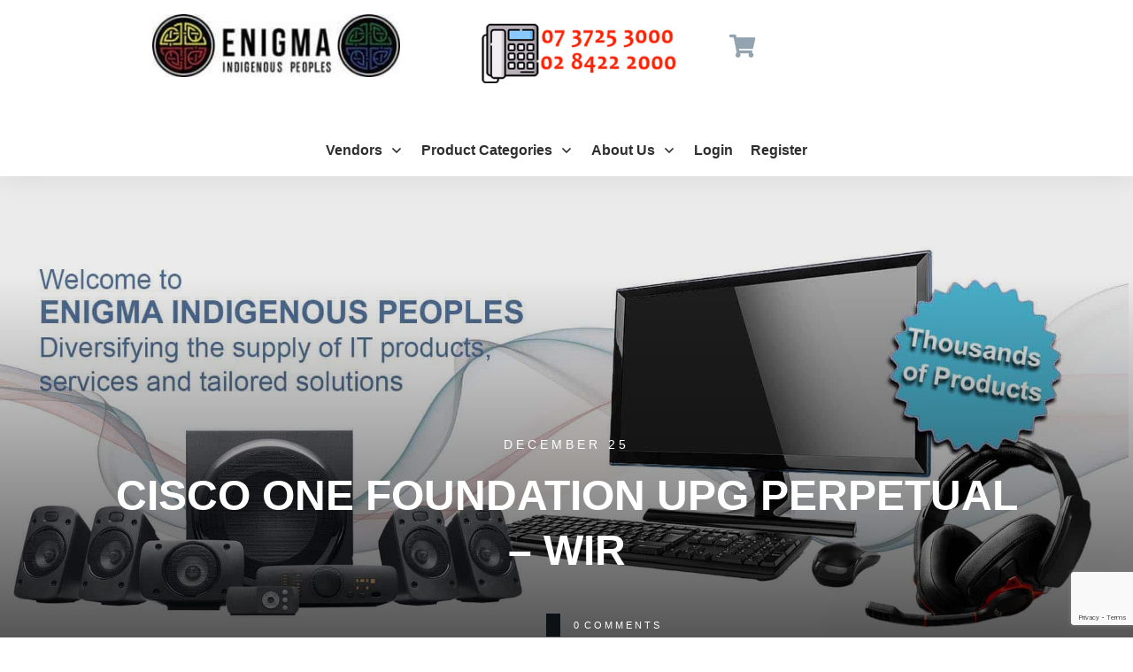

--- FILE ---
content_type: text/html; charset=UTF-8
request_url: https://www.enigmaip.com.au/cisco-one-foundation-upg-perpetual-wir/
body_size: 20427
content:
<!doctype html>
<html lang="en-US" >
	<head>
		<link rel="profile" href="https://gmpg.org/xfn/11">
		<meta charset="UTF-8">
		<meta name="viewport" content="width=device-width, initial-scale=1">

		<meta name='robots' content='index, follow, max-image-preview:large, max-snippet:-1, max-video-preview:-1' />

	<!-- This site is optimized with the Yoast SEO Premium plugin v24.3 (Yoast SEO v26.8) - https://yoast.com/product/yoast-seo-premium-wordpress/ -->
	<title>CISCO ONE FOUNDATION UPG PERPETUAL - WIR - Enigma</title>
	<link rel="canonical" href="https://www.enigmaip.com.au/cisco-one-foundation-upg-perpetual-wir/" />
	<meta property="og:locale" content="en_US" />
	<meta property="og:type" content="article" />
	<meta property="og:title" content="CISCO ONE FOUNDATION UPG PERPETUAL - WIR" />
	<meta property="og:description" content="Software &gt; IT Management Software" />
	<meta property="og:url" content="https://www.enigmaip.com.au/cisco-one-foundation-upg-perpetual-wir/" />
	<meta property="og:site_name" content="Enigma" />
	<meta property="article:published_time" content="2021-12-25T10:29:11+00:00" />
	<meta name="author" content="Keith Rowley" />
	<meta name="twitter:card" content="summary_large_image" />
	<meta name="twitter:label1" content="Written by" />
	<meta name="twitter:data1" content="Keith Rowley" />
	<script type="application/ld+json" class="yoast-schema-graph">{"@context":"https://schema.org","@graph":[{"@type":"Article","@id":"https://www.enigmaip.com.au/cisco-one-foundation-upg-perpetual-wir/#article","isPartOf":{"@id":"https://www.enigmaip.com.au/cisco-one-foundation-upg-perpetual-wir/"},"author":{"name":"Keith Rowley","@id":"https://www.enigmaip.com.au/#/schema/person/c141ea51945b8c0f25cab2e5180b475c"},"headline":"CISCO ONE FOUNDATION UPG PERPETUAL &#8211; WIR","datePublished":"2021-12-25T10:29:11+00:00","mainEntityOfPage":{"@id":"https://www.enigmaip.com.au/cisco-one-foundation-upg-perpetual-wir/"},"wordCount":7,"commentCount":0,"inLanguage":"en-US"},{"@type":"WebPage","@id":"https://www.enigmaip.com.au/cisco-one-foundation-upg-perpetual-wir/","url":"https://www.enigmaip.com.au/cisco-one-foundation-upg-perpetual-wir/","name":"CISCO ONE FOUNDATION UPG PERPETUAL - WIR - Enigma","isPartOf":{"@id":"https://www.enigmaip.com.au/#website"},"datePublished":"2021-12-25T10:29:11+00:00","author":{"@id":"https://www.enigmaip.com.au/#/schema/person/c141ea51945b8c0f25cab2e5180b475c"},"breadcrumb":{"@id":"https://www.enigmaip.com.au/cisco-one-foundation-upg-perpetual-wir/#breadcrumb"},"inLanguage":"en-US","potentialAction":[{"@type":"ReadAction","target":["https://www.enigmaip.com.au/cisco-one-foundation-upg-perpetual-wir/"]}]},{"@type":"BreadcrumbList","@id":"https://www.enigmaip.com.au/cisco-one-foundation-upg-perpetual-wir/#breadcrumb","itemListElement":[{"@type":"ListItem","position":1,"name":"Home","item":"https://www.enigmaip.com.au/"},{"@type":"ListItem","position":2,"name":"Blog","item":"https://www.enigmaip.com.au/blog/"},{"@type":"ListItem","position":3,"name":"CISCO ONE FOUNDATION UPG PERPETUAL &#8211; WIR"}]},{"@type":"WebSite","@id":"https://www.enigmaip.com.au/#website","url":"https://www.enigmaip.com.au/","name":"Enigma","description":"Enigma Indigenous Peoples","potentialAction":[{"@type":"SearchAction","target":{"@type":"EntryPoint","urlTemplate":"https://www.enigmaip.com.au/?s={search_term_string}"},"query-input":{"@type":"PropertyValueSpecification","valueRequired":true,"valueName":"search_term_string"}}],"inLanguage":"en-US"},{"@type":"Person","@id":"https://www.enigmaip.com.au/#/schema/person/c141ea51945b8c0f25cab2e5180b475c","name":"Keith Rowley","image":{"@type":"ImageObject","inLanguage":"en-US","@id":"https://www.enigmaip.com.au/#/schema/person/image/","url":"https://secure.gravatar.com/avatar/617c6e62c889619ef2f92f5ca2ea7bcf0868921649bbcda500259dcc1bc78658?s=96&d=mm&r=g","contentUrl":"https://secure.gravatar.com/avatar/617c6e62c889619ef2f92f5ca2ea7bcf0868921649bbcda500259dcc1bc78658?s=96&d=mm&r=g","caption":"Keith Rowley"},"url":"https://www.enigmaip.com.au/author/keithr61/"}]}</script>
	<!-- / Yoast SEO Premium plugin. -->


<link rel='dns-prefetch' href='//www.google.com' />
<link rel='dns-prefetch' href='//accounts.google.com' />
<link rel='dns-prefetch' href='//apis.google.com' />
<link rel="alternate" type="application/rss+xml" title="Enigma &raquo; Feed" href="https://www.enigmaip.com.au/feed/" />
<link rel="alternate" title="oEmbed (JSON)" type="application/json+oembed" href="https://www.enigmaip.com.au/wp-json/oembed/1.0/embed?url=https%3A%2F%2Fwww.enigmaip.com.au%2Fcisco-one-foundation-upg-perpetual-wir%2F" />
<link rel="alternate" title="oEmbed (XML)" type="text/xml+oembed" href="https://www.enigmaip.com.au/wp-json/oembed/1.0/embed?url=https%3A%2F%2Fwww.enigmaip.com.au%2Fcisco-one-foundation-upg-perpetual-wir%2F&#038;format=xml" />
<style id='wp-img-auto-sizes-contain-inline-css' type='text/css'>
img:is([sizes=auto i],[sizes^="auto," i]){contain-intrinsic-size:3000px 1500px}
/*# sourceURL=wp-img-auto-sizes-contain-inline-css */
</style>
<style id='cf-frontend-style-inline-css' type='text/css'>
@font-face {
	font-family: 'Adobe Clean Regular';
	font-weight: 100;
	font-display: auto;
	font-fallback: Arial;
	src: url('https://www.enigmaip.com.au/wp-content/uploads/2023/03/AdobeCleanRegular.otf') format('OpenType');
}
@font-face {
	font-family: 'Adobe Clean Regular';
	font-weight: 100;
	font-display: auto;
	font-fallback: Arial;
	src: url('https://www.enigmaip.com.au/wp-content/uploads/2023/03/AdobeCleanRegular.otf') format('OpenType');
}
@font-face {
	font-family: 'Adobe Clean Light';
	font-weight: 100;
	font-display: auto;
	src: url('https://www.enigmaip.com.au/wp-content/uploads/2023/03/AdobeCleanLight.otf') format('OpenType');
}
@font-face {
	font-family: 'Adobe Clean Regular';
	font-weight: 100;
	font-display: auto;
	font-fallback: Arial;
	src: url('https://www.enigmaip.com.au/wp-content/uploads/2023/03/AdobeCleanRegular.otf') format('OpenType');
}
@font-face {
	font-family: 'Adobe Clean Regular';
	font-weight: 100;
	font-display: auto;
	font-fallback: Arial;
	src: url('https://www.enigmaip.com.au/wp-content/uploads/2023/03/AdobeCleanRegular.otf') format('OpenType');
}
@font-face {
	font-family: 'Adobe Clean Italic';
	font-weight: 100;
	font-display: auto;
	src: url('https://www.enigmaip.com.au/wp-content/uploads/2023/03/AdobeCleanIt.otf') format('OpenType');
}
@font-face {
	font-family: 'Adobe Clean Light';
	font-weight: 100;
	font-display: auto;
	src: url('https://www.enigmaip.com.au/wp-content/uploads/2023/03/AdobeCleanLight.otf') format('OpenType');
}
@font-face {
	font-family: 'Adobe Clean Bold';
	font-weight: 100;
	font-display: auto;
	src: url('https://www.enigmaip.com.au/wp-content/uploads/2023/03/AdobeCleanBold.otf') format('OpenType');
}
@font-face {
	font-family: 'Adobe Clean Italic';
	font-weight: 100;
	font-display: auto;
	src: url('https://www.enigmaip.com.au/wp-content/uploads/2023/03/AdobeCleanIt.otf') format('OpenType');
}
@font-face {
	font-family: 'Adobe Clean Bold';
	font-weight: 100;
	font-display: auto;
	src: url('https://www.enigmaip.com.au/wp-content/uploads/2023/03/AdobeCleanBold.otf') format('OpenType');
}
/*# sourceURL=cf-frontend-style-inline-css */
</style>
<style id='wp-emoji-styles-inline-css' type='text/css'>

	img.wp-smiley, img.emoji {
		display: inline !important;
		border: none !important;
		box-shadow: none !important;
		height: 1em !important;
		width: 1em !important;
		margin: 0 0.07em !important;
		vertical-align: -0.1em !important;
		background: none !important;
		padding: 0 !important;
	}
/*# sourceURL=wp-emoji-styles-inline-css */
</style>
<link rel='stylesheet' id='tve_style_family_tve_flt-css' href='https://www.enigmaip.com.au/wp-content/plugins/thrive-visual-editor/editor/css/thrive_flat.css?ver=10.8.6' type='text/css' media='all' />
<link rel='stylesheet' id='thrive-theme-styles-css' href='https://www.enigmaip.com.au/wp-content/themes/thrive-theme/inc/assets/dist/theme.css?ver=10.8.6' type='text/css' media='all' />
<link rel='stylesheet' id='woocommerce-layout-css' href='https://www.enigmaip.com.au/wp-content/plugins/woocommerce/assets/css/woocommerce-layout.css?ver=10.4.3' type='text/css' media='all' />
<link rel='stylesheet' id='woocommerce-smallscreen-css' href='https://www.enigmaip.com.au/wp-content/plugins/woocommerce/assets/css/woocommerce-smallscreen.css?ver=10.4.3' type='text/css' media='only screen and (max-width: 768px)' />
<link rel='stylesheet' id='woocommerce-general-css' href='https://www.enigmaip.com.au/wp-content/plugins/woocommerce/assets/css/woocommerce.css?ver=10.4.3' type='text/css' media='all' />
<style id='woocommerce-inline-inline-css' type='text/css'>
.woocommerce form .form-row .required { visibility: visible; }
/*# sourceURL=woocommerce-inline-inline-css */
</style>
<link rel='stylesheet' id='cmplz-general-css' href='https://www.enigmaip.com.au/wp-content/plugins/complianz-gdpr/assets/css/cookieblocker.min.css?ver=1767821509' type='text/css' media='all' />
<link rel='stylesheet' id='parent-style-css' href='https://www.enigmaip.com.au/wp-content/themes/thrive-theme/style.css?ver=bfeb18dffc56aea3cadab7a382138b56' type='text/css' media='all' />
<link rel='stylesheet' id='child-style-css' href='https://www.enigmaip.com.au/wp-content/themes/thrive-theme-child/style.css?ver=1.0' type='text/css' media='all' />
<link rel='stylesheet' id='thrive-theme-woocommerce-css' href='https://www.enigmaip.com.au/wp-content/themes/thrive-theme/inc/assets/dist/woocommerce.css?ver=10.8.6' type='text/css' media='all' />
<link rel='stylesheet' id='thrive-theme-css' href='https://www.enigmaip.com.au/wp-content/themes/thrive-theme/style.css?ver=10.8.6' type='text/css' media='all' />
<link rel='stylesheet' id='select2-css' href='https://www.enigmaip.com.au/wp-content/plugins/woocommerce/assets/css/select2.css?ver=10.4.3' type='text/css' media='all' />
<link rel='stylesheet' id='thrive-template-css' href='//www.enigmaip.com.au/wp-content/uploads/thrive/theme-template-1741070322.css?ver=10.8.6' type='text/css' media='all' />
<style id='wc-product-table-head-inline-css' type='text/css'>
table.wc-product-table { visibility: hidden; }
/*# sourceURL=wc-product-table-head-inline-css */
</style>
<script type="text/javascript" src="https://www.enigmaip.com.au/wp-includes/js/jquery/jquery.min.js?ver=3.7.1" id="jquery-core-js"></script>
<script type="text/javascript" src="https://www.enigmaip.com.au/wp-includes/js/jquery/jquery-migrate.min.js?ver=3.4.1" id="jquery-migrate-js"></script>
<script type="text/javascript" src="https://www.enigmaip.com.au/wp-includes/js/jquery/ui/core.min.js?ver=1.13.3" id="jquery-ui-core-js"></script>
<script type="text/javascript" src="https://www.enigmaip.com.au/wp-includes/js/jquery/ui/menu.min.js?ver=1.13.3" id="jquery-ui-menu-js"></script>
<script type="text/javascript" src="https://www.enigmaip.com.au/wp-includes/js/dist/dom-ready.min.js?ver=f77871ff7694fffea381" id="wp-dom-ready-js"></script>
<script type="text/javascript" src="https://www.enigmaip.com.au/wp-includes/js/dist/hooks.min.js?ver=dd5603f07f9220ed27f1" id="wp-hooks-js"></script>
<script type="text/javascript" src="https://www.enigmaip.com.au/wp-includes/js/dist/i18n.min.js?ver=c26c3dc7bed366793375" id="wp-i18n-js"></script>
<script type="text/javascript" id="wp-i18n-js-after">
/* <![CDATA[ */
wp.i18n.setLocaleData( { 'text direction\u0004ltr': [ 'ltr' ] } );
//# sourceURL=wp-i18n-js-after
/* ]]> */
</script>
<script type="text/javascript" src="https://www.enigmaip.com.au/wp-includes/js/dist/a11y.min.js?ver=cb460b4676c94bd228ed" id="wp-a11y-js"></script>
<script type="text/javascript" src="https://www.enigmaip.com.au/wp-includes/js/jquery/ui/autocomplete.min.js?ver=1.13.3" id="jquery-ui-autocomplete-js"></script>
<script type="text/javascript" src="https://www.enigmaip.com.au/wp-includes/js/imagesloaded.min.js?ver=5.0.0" id="imagesloaded-js"></script>
<script type="text/javascript" src="https://www.enigmaip.com.au/wp-includes/js/masonry.min.js?ver=4.2.2" id="masonry-js"></script>
<script type="text/javascript" src="https://www.enigmaip.com.au/wp-includes/js/jquery/jquery.masonry.min.js?ver=3.1.2b" id="jquery-masonry-js"></script>
<script type="text/javascript" id="tve_frontend-js-extra">
/* <![CDATA[ */
var tve_frontend_options = {"ajaxurl":"https://www.enigmaip.com.au/wp-admin/admin-ajax.php","is_editor_page":"","page_events":"","is_single":"1","social_fb_app_id":"","dash_url":"https://www.enigmaip.com.au/wp-content/themes/thrive-theme/thrive-dashboard","queried_object":{"ID":182625,"post_author":"30"},"query_vars":{"page":"","name":"cisco-one-foundation-upg-perpetual-wir"},"$_POST":[],"translations":{"Copy":"Copy","empty_username":"ERROR: The username field is empty.","empty_password":"ERROR: The password field is empty.","empty_login":"ERROR: Enter a username or email address.","min_chars":"At least %s characters are needed","no_headings":"No headings found","registration_err":{"required_field":"\u003Cstrong\u003EError\u003C/strong\u003E: This field is required","required_email":"\u003Cstrong\u003EError\u003C/strong\u003E: Please type your email address","invalid_email":"\u003Cstrong\u003EError\u003C/strong\u003E: The email address isn&#8217;t correct","passwordmismatch":"\u003Cstrong\u003EError\u003C/strong\u003E: Password mismatch"}},"routes":{"posts":"https://www.enigmaip.com.au/wp-json/tcb/v1/posts","video_reporting":"https://www.enigmaip.com.au/wp-json/tcb/v1/video-reporting"},"nonce":"46de71608f","allow_video_src":"","google_client_id":null,"google_api_key":null,"facebook_app_id":null,"lead_generation_custom_tag_apis":["activecampaign","aweber","convertkit","drip","klicktipp","mailchimp","sendlane","zapier"],"post_request_data":[],"user_profile_nonce":"2689ba2b6a","ip":"3.17.155.177","current_user":[],"post_id":"182625","post_title":"CISCO ONE FOUNDATION UPG PERPETUAL \u2013 WIR","post_type":"post","post_url":"https://www.enigmaip.com.au/cisco-one-foundation-upg-perpetual-wir/","is_lp":"","woo_rest_routes":{"shop":"https://www.enigmaip.com.au/wp-json/tcb/v1/woo/render_shop","product_categories":"https://www.enigmaip.com.au/wp-json/tcb/v1/woo/render_product_categories","product_variations":"https://www.enigmaip.com.au/wp-json/tcb/v1/woo/variations"},"conditional_display":{"is_tooltip_dismissed":false},"woocommerce_related_plugins":{"product_addons":false}};
//# sourceURL=tve_frontend-js-extra
/* ]]> */
</script>
<script type="text/javascript" src="https://www.enigmaip.com.au/wp-content/plugins/thrive-visual-editor/editor/js/dist/modules/general.min.js?ver=10.8.6" id="tve_frontend-js"></script>
<script type="text/javascript" src="https://www.enigmaip.com.au/wp-content/plugins/woocommerce/assets/js/jquery-blockui/jquery.blockUI.min.js?ver=2.7.0-wc.10.4.3" id="wc-jquery-blockui-js" defer="defer" data-wp-strategy="defer"></script>
<script type="text/javascript" id="wc-add-to-cart-js-extra">
/* <![CDATA[ */
var wc_add_to_cart_params = {"ajax_url":"/wp-admin/admin-ajax.php","wc_ajax_url":"/?wc-ajax=%%endpoint%%","i18n_view_cart":"View cart","cart_url":"https://www.enigmaip.com.au/cart/","is_cart":"","cart_redirect_after_add":"no"};
//# sourceURL=wc-add-to-cart-js-extra
/* ]]> */
</script>
<script type="text/javascript" src="https://www.enigmaip.com.au/wp-content/plugins/woocommerce/assets/js/frontend/add-to-cart.min.js?ver=10.4.3" id="wc-add-to-cart-js" defer="defer" data-wp-strategy="defer"></script>
<script type="text/javascript" src="https://www.enigmaip.com.au/wp-content/plugins/woocommerce/assets/js/js-cookie/js.cookie.min.js?ver=2.1.4-wc.10.4.3" id="wc-js-cookie-js" defer="defer" data-wp-strategy="defer"></script>
<script type="text/javascript" id="wc-cart-fragments-js-extra">
/* <![CDATA[ */
var wc_cart_fragments_params = {"ajax_url":"/wp-admin/admin-ajax.php","wc_ajax_url":"/?wc-ajax=%%endpoint%%","cart_hash_key":"wc_cart_hash_4ae85e2d14e7ef452e8fa8838a07ea6a","fragment_name":"wc_fragments_4ae85e2d14e7ef452e8fa8838a07ea6a","request_timeout":"5000"};
//# sourceURL=wc-cart-fragments-js-extra
/* ]]> */
</script>
<script type="text/javascript" src="https://www.enigmaip.com.au/wp-content/plugins/woocommerce/assets/js/frontend/cart-fragments.min.js?ver=10.4.3" id="wc-cart-fragments-js" defer="defer" data-wp-strategy="defer"></script>
<script type="text/javascript" id="woocommerce-js-extra">
/* <![CDATA[ */
var woocommerce_params = {"ajax_url":"/wp-admin/admin-ajax.php","wc_ajax_url":"/?wc-ajax=%%endpoint%%","i18n_password_show":"Show password","i18n_password_hide":"Hide password"};
//# sourceURL=woocommerce-js-extra
/* ]]> */
</script>
<script type="text/javascript" src="https://www.enigmaip.com.au/wp-content/plugins/woocommerce/assets/js/frontend/woocommerce.min.js?ver=10.4.3" id="woocommerce-js" defer="defer" data-wp-strategy="defer"></script>
<script type="text/javascript" src="https://www.google.com/recaptcha/api.js?render=6Lcg6JclAAAAAOvZ6cuVR0_w6KwC1LT58qahvGBp&amp;ver=10.8.6" id="tve-dash-recaptcha-js"></script>
<script type="text/javascript" id="theme-frontend-js-extra">
/* <![CDATA[ */
var thrive_front_localize = {"comments_form":{"error_defaults":{"email":"Email address invalid","url":"Website address invalid","required":"Required field missing"}},"routes":{"posts":"https://www.enigmaip.com.au/wp-json/tcb/v1/posts","frontend":"https://www.enigmaip.com.au/wp-json/ttb/v1/frontend"},"tar_post_url":"?tve=true&action=architect&from_theme=1","is_editor":"","ID":"425197","template_url":"?tve=true&action=architect&from_tar=182625","pagination_url":{"template":"https://www.enigmaip.com.au/cisco-one-foundation-upg-perpetual-wir/page/[thrive_page_number]/","base":"https://www.enigmaip.com.au/cisco-one-foundation-upg-perpetual-wir/"},"sidebar_visibility":[],"is_singular":"1","is_user_logged_in":""};
//# sourceURL=theme-frontend-js-extra
/* ]]> */
</script>
<script type="text/javascript" src="https://www.enigmaip.com.au/wp-content/themes/thrive-theme/inc/assets/dist/frontend.min.js?ver=10.8.6" id="theme-frontend-js"></script>
<script type="text/javascript" src="https://www.enigmaip.com.au/wp-includes/js/plupload/moxie.min.js?ver=1.3.5.1" id="moxiejs-js"></script>
<script type="text/javascript" src="https://www.enigmaip.com.au/wp-content/plugins/woocommerce/assets/js/selectWoo/selectWoo.full.min.js?ver=1.0.9-wc.10.4.3" id="selectWoo-js" defer="defer" data-wp-strategy="defer"></script>
<link rel="https://api.w.org/" href="https://www.enigmaip.com.au/wp-json/" /><link rel="alternate" title="JSON" type="application/json" href="https://www.enigmaip.com.au/wp-json/wp/v2/posts/182625" /><style type="text/css" id="tve_global_variables">:root{--tcb-background-author-image:url(https://secure.gravatar.com/avatar/617c6e62c889619ef2f92f5ca2ea7bcf0868921649bbcda500259dcc1bc78658?s=256&d=mm&r=g);--tcb-background-user-image:url();--tcb-background-featured-image-thumbnail:url(https://www.enigmaip.com.au/wp-content/plugins/thrive-visual-editor/editor/css/images/featured_image.png);--tcb-skin-color-0:hsla(var(--tcb-theme-main-master-h,210), var(--tcb-theme-main-master-s,77%), var(--tcb-theme-main-master-l,54%), var(--tcb-theme-main-master-a,1));--tcb-skin-color-0-h:var(--tcb-theme-main-master-h,210);--tcb-skin-color-0-s:var(--tcb-theme-main-master-s,77%);--tcb-skin-color-0-l:var(--tcb-theme-main-master-l,54%);--tcb-skin-color-0-a:var(--tcb-theme-main-master-a,1);--tcb-skin-color-1:hsla(calc(var(--tcb-theme-main-master-h,210) - 0 ), calc(var(--tcb-theme-main-master-s,77%) + 2% ), calc(var(--tcb-theme-main-master-l,54%) - 0% ), 0.5);--tcb-skin-color-1-h:calc(var(--tcb-theme-main-master-h,210) - 0 );--tcb-skin-color-1-s:calc(var(--tcb-theme-main-master-s,77%) + 2% );--tcb-skin-color-1-l:calc(var(--tcb-theme-main-master-l,54%) - 0% );--tcb-skin-color-1-a:0.5;--tcb-skin-color-2:rgb(248, 248, 248);--tcb-skin-color-2-h:0;--tcb-skin-color-2-s:0%;--tcb-skin-color-2-l:97%;--tcb-skin-color-2-a:1;--tcb-skin-color-3:hsla(calc(var(--tcb-theme-main-master-h,210) + 30 ), 85%, 13%, 1);--tcb-skin-color-3-h:calc(var(--tcb-theme-main-master-h,210) + 30 );--tcb-skin-color-3-s:85%;--tcb-skin-color-3-l:13%;--tcb-skin-color-3-a:1;--tcb-skin-color-4:rgb(12, 17, 21);--tcb-skin-color-4-h:206;--tcb-skin-color-4-s:27%;--tcb-skin-color-4-l:6%;--tcb-skin-color-4-a:1;--tcb-skin-color-5:rgb(106, 107, 108);--tcb-skin-color-5-h:210;--tcb-skin-color-5-s:0%;--tcb-skin-color-5-l:41%;--tcb-skin-color-5-a:1;--tcb-skin-color-8:hsla(calc(var(--tcb-theme-main-master-h,210) - 0 ), calc(var(--tcb-theme-main-master-s,77%) + 2% ), calc(var(--tcb-theme-main-master-l,54%) - 0% ), 0.18);--tcb-skin-color-8-h:calc(var(--tcb-theme-main-master-h,210) - 0 );--tcb-skin-color-8-s:calc(var(--tcb-theme-main-master-s,77%) + 2% );--tcb-skin-color-8-l:calc(var(--tcb-theme-main-master-l,54%) - 0% );--tcb-skin-color-8-a:0.18;--tcb-skin-color-9:hsla(calc(var(--tcb-theme-main-master-h,210) - 3 ), 56%, 96%, 1);--tcb-skin-color-9-h:calc(var(--tcb-theme-main-master-h,210) - 3 );--tcb-skin-color-9-s:56%;--tcb-skin-color-9-l:96%;--tcb-skin-color-9-a:1;--tcb-skin-color-10:hsla(calc(var(--tcb-theme-main-master-h,210) - 21 ), calc(var(--tcb-theme-main-master-s,77%) + 23% ), calc(var(--tcb-theme-main-master-l,54%) + 27% ), 1);--tcb-skin-color-10-h:calc(var(--tcb-theme-main-master-h,210) - 21 );--tcb-skin-color-10-s:calc(var(--tcb-theme-main-master-s,77%) + 23% );--tcb-skin-color-10-l:calc(var(--tcb-theme-main-master-l,54%) + 27% );--tcb-skin-color-10-a:1;--tcb-skin-color-13:hsla(calc(var(--tcb-theme-main-master-h,210) - 0 ), calc(var(--tcb-theme-main-master-s,77%) + 2% ), calc(var(--tcb-theme-main-master-l,54%) - 18% ), 0.5);--tcb-skin-color-13-h:calc(var(--tcb-theme-main-master-h,210) - 0 );--tcb-skin-color-13-s:calc(var(--tcb-theme-main-master-s,77%) + 2% );--tcb-skin-color-13-l:calc(var(--tcb-theme-main-master-l,54%) - 18% );--tcb-skin-color-13-a:0.5;--tcb-skin-color-14:rgb(230, 230, 230);--tcb-skin-color-14-h:0;--tcb-skin-color-14-s:0%;--tcb-skin-color-14-l:90%;--tcb-skin-color-14-a:1;--tcb-skin-color-16:hsla(calc(var(--tcb-theme-main-master-h,210) - 0 ), 3%, 36%, 1);--tcb-skin-color-16-h:calc(var(--tcb-theme-main-master-h,210) - 0 );--tcb-skin-color-16-s:3%;--tcb-skin-color-16-l:36%;--tcb-skin-color-16-a:1;--tcb-skin-color-18:hsla(calc(var(--tcb-theme-main-master-h,210) - 1 ), calc(var(--tcb-theme-main-master-s,77%) + 1% ), calc(var(--tcb-theme-main-master-l,54%) - 1% ), 0.8);--tcb-skin-color-18-h:calc(var(--tcb-theme-main-master-h,210) - 1 );--tcb-skin-color-18-s:calc(var(--tcb-theme-main-master-s,77%) + 1% );--tcb-skin-color-18-l:calc(var(--tcb-theme-main-master-l,54%) - 1% );--tcb-skin-color-18-a:0.8;--tcb-skin-color-19:hsla(calc(var(--tcb-theme-main-master-h,210) - 3 ), 56%, 96%, 0.85);--tcb-skin-color-19-h:calc(var(--tcb-theme-main-master-h,210) - 3 );--tcb-skin-color-19-s:56%;--tcb-skin-color-19-l:96%;--tcb-skin-color-19-a:0.85;--tcb-skin-color-20:hsla(calc(var(--tcb-theme-main-master-h,210) - 3 ), 56%, 96%, 0.9);--tcb-skin-color-20-h:calc(var(--tcb-theme-main-master-h,210) - 3 );--tcb-skin-color-20-s:56%;--tcb-skin-color-20-l:96%;--tcb-skin-color-20-a:0.9;--tcb-skin-color-21:hsla(calc(var(--tcb-theme-main-master-h,210) - 210 ), calc(var(--tcb-theme-main-master-s,77%) - 77% ), calc(var(--tcb-theme-main-master-l,54%) + 46% ), 1);--tcb-skin-color-21-h:calc(var(--tcb-theme-main-master-h,210) - 210 );--tcb-skin-color-21-s:calc(var(--tcb-theme-main-master-s,77%) - 77% );--tcb-skin-color-21-l:calc(var(--tcb-theme-main-master-l,54%) + 46% );--tcb-skin-color-21-a:1;--tcb-skin-color-22:rgb(255, 255, 255);--tcb-skin-color-22-h:0;--tcb-skin-color-22-s:0%;--tcb-skin-color-22-l:100%;--tcb-skin-color-22-a:1;--tcb-skin-color-23:rgb(32, 65, 71);--tcb-skin-color-23-h:189;--tcb-skin-color-23-s:37%;--tcb-skin-color-23-l:20%;--tcb-skin-color-23-a:1;--tcb-skin-color-24:rgb(59, 59, 59);--tcb-skin-color-24-h:0;--tcb-skin-color-24-s:0%;--tcb-skin-color-24-l:23%;--tcb-skin-color-24-a:1;--tcb-skin-color-25:hsla(calc(var(--tcb-theme-main-master-h,210) - 0 ), calc(var(--tcb-theme-main-master-s,77%) + 5% ), calc(var(--tcb-theme-main-master-l,54%) + 8% ), 0.04);--tcb-skin-color-25-h:calc(var(--tcb-theme-main-master-h,210) - 0 );--tcb-skin-color-25-s:calc(var(--tcb-theme-main-master-s,77%) + 5% );--tcb-skin-color-25-l:calc(var(--tcb-theme-main-master-l,54%) + 8% );--tcb-skin-color-25-a:0.04;--tcb-skin-color-26:hsla(calc(var(--tcb-theme-main-master-h,210) + 1 ), calc(var(--tcb-theme-main-master-s,77%) + 6% ), calc(var(--tcb-theme-main-master-l,54%) + 9% ), 0.12);--tcb-skin-color-26-h:calc(var(--tcb-theme-main-master-h,210) + 1 );--tcb-skin-color-26-s:calc(var(--tcb-theme-main-master-s,77%) + 6% );--tcb-skin-color-26-l:calc(var(--tcb-theme-main-master-l,54%) + 9% );--tcb-skin-color-26-a:0.12;--tcb-skin-color-27:hsla(calc(var(--tcb-theme-main-master-h,210) + 10 ), calc(var(--tcb-theme-main-master-s,77%) + 6% ), calc(var(--tcb-theme-main-master-l,54%) + 17% ), 1);--tcb-skin-color-27-h:calc(var(--tcb-theme-main-master-h,210) + 10 );--tcb-skin-color-27-s:calc(var(--tcb-theme-main-master-s,77%) + 6% );--tcb-skin-color-27-l:calc(var(--tcb-theme-main-master-l,54%) + 17% );--tcb-skin-color-27-a:1;--tcb-skin-color-28:hsla(calc(var(--tcb-theme-main-master-h,210) + 2 ), calc(var(--tcb-theme-main-master-s,77%) - 34% ), calc(var(--tcb-theme-main-master-l,54%) + 27% ), 1);--tcb-skin-color-28-h:calc(var(--tcb-theme-main-master-h,210) + 2 );--tcb-skin-color-28-s:calc(var(--tcb-theme-main-master-s,77%) - 34% );--tcb-skin-color-28-l:calc(var(--tcb-theme-main-master-l,54%) + 27% );--tcb-skin-color-28-a:1;--tcb-skin-color-29:hsla(calc(var(--tcb-theme-main-master-h,210) - 0 ), calc(var(--tcb-theme-main-master-s,77%) + 6% ), calc(var(--tcb-theme-main-master-l,54%) + 10% ), 0.4);--tcb-skin-color-29-h:calc(var(--tcb-theme-main-master-h,210) - 0 );--tcb-skin-color-29-s:calc(var(--tcb-theme-main-master-s,77%) + 6% );--tcb-skin-color-29-l:calc(var(--tcb-theme-main-master-l,54%) + 10% );--tcb-skin-color-29-a:0.4;--tcb-skin-color-30:hsla(calc(var(--tcb-theme-main-master-h,210) - 1 ), calc(var(--tcb-theme-main-master-s,77%) + 5% ), calc(var(--tcb-theme-main-master-l,54%) + 8% ), 0.85);--tcb-skin-color-30-h:calc(var(--tcb-theme-main-master-h,210) - 1 );--tcb-skin-color-30-s:calc(var(--tcb-theme-main-master-s,77%) + 5% );--tcb-skin-color-30-l:calc(var(--tcb-theme-main-master-l,54%) + 8% );--tcb-skin-color-30-a:0.85;--tcb-main-master-h:202;--tcb-main-master-s:60%;--tcb-main-master-l:55%;--tcb-main-master-a:1;--tcb-theme-main-master-h:202;--tcb-theme-main-master-s:60%;--tcb-theme-main-master-l:55%;--tcb-theme-main-master-a:1;}</style><style>
	.woocommerce .product.product-type-variable .price del.wcwp-wholesale-price-range,
	.woocommerce .product.product-type-variable .price ins.wcwp-wholesale-price-range{
		display:block;
	}
	.product-type-variable .price ins.wcwp-wholesale-price-range{
		line-height: .85em;
	}
	ul.products li.product.product-type-variable .price ins.wcwp-wholesale-price-range,
	.woocommerce .product.product-type-variable .price ins.wcwp-wholesale-price-range{
		margin-left:0;
	}

	.woocommerce .product.product-type-variable .price del.wcwp-wholesale-price-range+ins {
		margin-left: 0;
	}
</style>
			<noscript><style>.woocommerce-product-gallery{ opacity: 1 !important; }</style></noscript>
	<link type="text/css" rel="stylesheet" class="thrive-external-font" href="https://fonts.googleapis.com/css?family=Literata:400,500,400i,500i,600,700,600i,700i&#038;subset=latin&#038;display=swap"><style type="text/css" id="thrive-default-styles"></style>		<style type="text/css" id="wp-custom-css">
			/* --- Product image handling in shop/category grids --- */

/* Default: square grid, crop real product images neatly */
.woocommerce ul.products li.product a img,
.wc-block-grid__product-image img,
.wc-block-components-product-image img,
.tcb-woo-product-grid .tcb-woo-product-image img {
  width: 100%;
  aspect-ratio: 1 / 1;   /* use 4/3 if preferred */
  object-fit: cover;
}

/* Exception: placeholder "no image available" */
.woocommerce ul.products li.product a img[src*="default-product-image"] {
  object-fit: contain !important;
  background: #fff;
  padding: 10px;
}

.tve-theme-425199 .content-section .shop-template-wrapper .product a.button{PADDING-BOTTOM: 20PX !important; padding-top: 5px !important}		</style>
					<link rel='stylesheet' id='wc-blocks-style-css' href='https://www.enigmaip.com.au/wp-content/plugins/woocommerce/assets/client/blocks/wc-blocks.css?ver=wc-10.4.3' type='text/css' media='all' />
</head>

	<body data-rsssl=1 class="wp-singular post-template-default single single-post postid-182625 single-format-standard wp-theme-thrive-theme wp-child-theme-thrive-theme-child theme-thrive-theme woocommerce-no-js tve-theme-425197 thrive-layout-425186 thrive-no-prev-post-in-category thrive-no-next-post-in-category">
<div id="wrapper" class="tcb-style-wrap"><header id="thrive-header" class="thrv_wrapper thrv_symbol thrv_header thrv_symbol_23216 tve-default-state" role="banner"><div class="thrive-shortcode-html thrive-symbol-shortcode tve-default-state" data-symbol-id="23216"><style class='tve-symbol-custom-style'>@media (min-width: 300px){.thrv_symbol_426072 .symbol-section-in{text-align: left;--g-regular-weight: 300;--g-bold-weight: 800;--tve-font-size: 14px;--tve-color: rgba(255,255,255,0.6);justify-content: flex-end;display: flex;flex-direction: column;padding: 0px 40px 11px 20px !important;min-height: 1px !important;}.thrv_symbol_426072 [data-css="tve-u-16eac533e94"]{padding: 0px !important;}.thrv_symbol_426072 .symbol-section-out{background-color: rgb(12,17,21) !important;background-image: none !important;}:not(#tve) .thrv_symbol_23216 .thrv_symbol_426072 [data-css="tve-u-16eac5dd29c"]{--tcb-applied-color: rgba(255,255,255,0.33);letter-spacing: 2px;line-height: 1.7em !important;color: rgba(255,255,255,0.33) !important;font-size: 11px !important;padding-top: 0px !important;margin-top: 0px !important;padding-bottom: 0px !important;margin-bottom: 0px !important;}:not(#tve) .thrv_symbol_23216 .thrv_symbol_426072 .symbol-section-in p,:not(#tve) .thrv_symbol_23216 .thrv_symbol_426072 .symbol-section-in li,:not(#tve) .thrv_symbol_23216 .thrv_symbol_426072 .symbol-section-in blockquote,:not(#tve) .thrv_symbol_23216 .thrv_symbol_426072 .symbol-section-in address,:not(#tve) .thrv_symbol_23216 .thrv_symbol_426072 .symbol-section-in .tcb-plain-text,:not(#tve) .thrv_symbol_23216 .thrv_symbol_426072 .symbol-section-in label,:not(#tve) .thrv_symbol_23216 .thrv_symbol_426072 .symbol-section-in h1,:not(#tve) .thrv_symbol_23216 .thrv_symbol_426072 .symbol-section-in h2,:not(#tve) .thrv_symbol_23216 .thrv_symbol_426072 .symbol-section-in h3,:not(#tve) .thrv_symbol_23216 .thrv_symbol_426072 .symbol-section-in h4,:not(#tve) .thrv_symbol_23216 .thrv_symbol_426072 .symbol-section-in h5,:not(#tve) .thrv_symbol_23216 .thrv_symbol_426072 .symbol-section-in h6{color: var(--tve-color,rgba(255,255,255,0.6));--tcb-applied-color: rgba(255,255,255,0.6);}.thrv_symbol_426072 [data-css="tve-u-16ecb1169a6"]{margin-left: -50px;padding: 0px !important;}.thrv_symbol_426072 [data-css="tve-u-16ecb116f18"]{border-bottom: 1px solid rgba(255,255,255,0.08);margin: 0px !important;}:not(#tve) .thrv_symbol_23216 .thrv_symbol_426072 .symbol-section-in p,:not(#tve) .thrv_symbol_23216 .thrv_symbol_426072 .symbol-section-in li,:not(#tve) .thrv_symbol_23216 .thrv_symbol_426072 .symbol-section-in blockquote,:not(#tve) .thrv_symbol_23216 .thrv_symbol_426072 .symbol-section-in address,:not(#tve) .thrv_symbol_23216 .thrv_symbol_426072 .symbol-section-in .tcb-plain-text,:not(#tve) .thrv_symbol_23216 .thrv_symbol_426072 .symbol-section-in label{font-size: var(--tve-font-size,14px);}.thrv_symbol_426072 [data-css="tve-u-16ecb1169a6"] > .tcb-flex-col{padding-left: 50px;}.thrv_symbol_426072 .thrv_widget_menu #m-17c6eeeda69 > li:not(.tcb-excluded-from-group-item){--tve-font-size: 17px;--tve-font-weight: var(--g-regular-weight,normal);--tve-line-height: 1.35em;margin: 0px !important;}.thrv_symbol_426072:not(#tve) .thrv_symbol_23216 [data-css="tve-u-16ecc3abe12"] p,.thrv_symbol_426072:not(#tve) .thrv_symbol_23216 [data-css="tve-u-16ecc3abe12"] li,.thrv_symbol_426072:not(#tve) .thrv_symbol_23216 [data-css="tve-u-16ecc3abe12"] blockquote,.thrv_symbol_426072:not(#tve) .thrv_symbol_23216 [data-css="tve-u-16ecc3abe12"] address,.thrv_symbol_426072:not(#tve) .thrv_symbol_23216 [data-css="tve-u-16ecc3abe12"] .tcb-plain-text,.thrv_symbol_426072:not(#tve) .thrv_symbol_23216 [data-css="tve-u-16ecc3abe12"] label,.thrv_symbol_426072:not(#tve) .thrv_symbol_23216 [data-css="tve-u-16ecc3abe12"] h1,.thrv_symbol_426072:not(#tve) .thrv_symbol_23216 [data-css="tve-u-16ecc3abe12"] h2,.thrv_symbol_426072:not(#tve) .thrv_symbol_23216 [data-css="tve-u-16ecc3abe12"] h3,.thrv_symbol_426072:not(#tve) .thrv_symbol_23216 [data-css="tve-u-16ecc3abe12"] h4,.thrv_symbol_426072:not(#tve) .thrv_symbol_23216 [data-css="tve-u-16ecc3abe12"] h5,.thrv_symbol_426072:not(#tve) .thrv_symbol_23216 [data-css="tve-u-16ecc3abe12"] h6{color: var(--tve-color,rgba(255,255,255,0.74));--tve-applied-color: var$(--tve-color,rgba(255,255,255,0.74));--tcb-applied-color: rgba(255,255,255,0.74);}.thrv_symbol_426072 [data-css="tve-u-16ecc3abe12"]{--tve-color: rgba(255,255,255,0.74);--tve-applied---tve-color: rgba(255,255,255,0.74);}.thrv_symbol_426072 .thrv_widget_menu #m-17c6eeeda69 > li:not(.tcb-excluded-from-group-item) > a{font-size: var(--tve-font-size,17px) !important;line-height: var(--tve-line-height,1.35em) !important;}:not(#tve) .thrv_symbol_23216 .thrv_symbol_426072 .thrv_widget_menu #m-17c6eeeda69 > li:not(.tcb-excluded-from-group-item) > a{font-weight: var(--tve-font-weight,var(--g-regular-weight,normal) ) !important;}.thrv_symbol_426072{margin-bottom: 0px !important;}.thrv_symbol_23216 .symbol-section-out{box-shadow: rgba(0,0,0,0.08) 0px 2px 30px 0px;background-color: rgb(255,255,255) !important;}.thrv_symbol_23216 .symbol-section-in{max-width: 100%;padding: 0px !important;}.thrv_symbol_23216 [data-css="tve-u-17076c6b956"]{float: none;z-index: 3;position: relative;--tve-alignment: center;width: 280px !important;margin: 0px auto !important;}.thrv_symbol_23216{margin-left: 0px !important;}.thrv_symbol_23216.tve-default-state .symbol-section-out.tve-default-state{box-shadow: rgba(0,0,0,0.08) 0px 2px 30px 0px;max-width: 100%;background-color: rgb(255,255,255) !important;padding: 0px !important;}.thrv_symbol_23216 [data-css="tve-u-17c11571b77"]{width: 222px;float: left;z-index: 3;position: relative;--tve-alignment: left;margin-top: 8px !important;margin-bottom: 0px !important;}.thrv_symbol_23216 [data-css="tve-u-17c1157535e"]::after{clear: both;}.thrv_symbol_23216 [data-css="tve-u-186e737cb4a"]{float: left;z-index: 3;position: relative;--tve-alignment: left;margin-bottom: 0px !important;}.thrv_symbol_23216 [data-css="tve-u-186e737cb4c"]::after{clear: both;}.thrv_symbol_23216 [data-css="tve-u-186e73d5650"]{max-width: 40.1%;}.thrv_symbol_23216 [data-css="tve-u-186e73d5666"]{max-width: 25.2%;}.thrv_symbol_23216 [data-css="tve-u-186e73d567d"]{max-width: 10%;}.thrv_symbol_23216 [data-css="tve-u-186e73d5692"]{max-width: 24.7%;}.thrv_symbol_23216 [data-css="tve-u-17c6f3bc3f9"]{margin-bottom: 0px !important;}.thrv_symbol_23216 [data-css="tve-u-186e7442625"]{padding-right: 0px !important;padding-top: 15px !important;}.thrv_symbol_23216 [data-css="tve-u-186e73972de"]{margin-top: 0px !important;margin-bottom: 11px !important;}}@media (max-width: 1023px){.thrv_symbol_426072 [data-css="tve-u-16ecb1169a6"]{padding-bottom: 0px !important;flex-wrap: wrap !important;}.thrv_symbol_426072 [data-css="tve-u-16ecb116f18"]{margin-bottom: 0px !important;}.thrv_symbol_426072 [data-css="tve-u-16ecb1169a6"] > .tcb-flex-col{flex-basis: 311px !important;}.thrv_symbol_426072 [data-css="tve-u-16ecc3abe12"]{margin-bottom: 0px !important;}.thrv_symbol_426072 .symbol-section-in{padding: 0px 11px !important;}.thrv_symbol_23216 .symbol-section-in{padding-left: 40px !important;padding-right: 30px !important;}.thrv_symbol_23216.tve-default-state .symbol-section-out.tve-default-state{padding-left: 0px !important;padding-right: 0px !important;}.thrv_symbol_23216 .symbol-section-in.tve-default-state{padding-left: 0px !important;padding-right: 0px !important;}.thrv_symbol_23216 [data-css="tve-u-186e737cb4a"]{float: left;z-index: 3;position: relative;--tve-alignment: left;left: 43px;}.thrv_symbol_23216 [data-css="tve-u-186e737cb4c"]::after{clear: both;}.thrv_symbol_23216 [data-css="tve-u-17c11571b77"]{left: 46px;float: left;z-index: 3;position: relative;--tve-alignment: left;width: 221px;top: -5px;}.thrv_symbol_23216 [data-css="tve-u-17076c6b956"]{left: 32px;width: 250px !important;}.thrv_symbol_23216 [data-css="tve-u-17c1157535e"]::after{clear: both;}.thrv_symbol_23216 [data-css="tve-u-17c6f3bc3f9"]{left: 110px;}}@media (max-width: 767px){:not(#tve) .thrv_symbol_23216 .thrv_symbol_426072 .symbol-section-in p,:not(#tve) .thrv_symbol_23216 .thrv_symbol_426072 .symbol-section-in li,:not(#tve) .thrv_symbol_23216 .thrv_symbol_426072 .symbol-section-in blockquote,:not(#tve) .thrv_symbol_23216 .thrv_symbol_426072 .symbol-section-in address,:not(#tve) .thrv_symbol_23216 .thrv_symbol_426072 .symbol-section-in .tcb-plain-text,:not(#tve) .thrv_symbol_23216 .thrv_symbol_426072 .symbol-section-in label{font-size: 14px;}:not(#tve) .thrv_symbol_23216 .thrv_symbol_426072 [data-css="tve-u-16eac5dd29c"]{letter-spacing: 0px;font-size: 10px !important;}.thrv_symbol_426072 [data-css="tve-u-16ecc3abe12"]{margin-bottom: 0px !important;}.thrv_symbol_426072 [data-css="tve-u-16ecb1169a6"]{flex-flow: wrap !important;padding-bottom: 0px !important;}.thrv_symbol_426072 [data-css="tve-u-16ecb1169a6"] > .tcb-flex-col{flex-basis: 257px !important;}.thrv_symbol_426072 .symbol-section-in{padding: 0px 11px !important;}.thrv_symbol_426072 [data-css="tve-u-16ecb116f18"]{overflow: hidden;margin-bottom: 0px !important;}.thrv_symbol_23216 .symbol-section-in{padding-left: 20px !important;padding-right: 10px !important;}.thrv_symbol_23216.tve-default-state .symbol-section-out.tve-default-state{padding-left: 0px !important;padding-right: 0px !important;}.thrv_symbol_23216 .symbol-section-in.tve-default-state{padding-left: 0px !important;padding-right: 0px !important;}.thrv_symbol_23216 [data-css="tve-u-17076c6b956"]{left: -3px;margin-bottom: 0px !important;width: 391px !important;}.thrv_symbol_23216 [data-css="tve-u-17c11571b77"]{top: 0px;--tve-alignment: left;float: left;width: 146px;left: 0px;z-index: 3;position: relative;margin-right: auto !important;margin-top: 17px !important;margin-left: auto !important;}.thrv_symbol_23216 [data-css="tve-u-186e737cb4a"]{top: 0px;left: 0px;float: right;z-index: 3;position: relative;--tve-alignment: right;margin-top: -109px !important;}.thrv_symbol_23216 [data-css="tve-u-186e73972de"]{top: -9px;left: -9px;float: right;z-index: 3;position: relative;--tve-alignment: right;overflow: visible;margin-top: 0px !important;margin-bottom: 0px !important;margin-right: 8px !important;}.thrv_symbol_23216 [data-css="tve-u-17c6f3bc3f9"]{left: 0px;top: 0px;margin-top: 38px !important;}.thrv_symbol_23216.tve-default-state{}.thrv_symbol_23216{max-width: var(--lp-layout-max-width);top: 0px;z-index: 9999 !important;}.thrv_symbol_23216.tve-default-state .symbol-section-in.tve-default-state{padding-right: 5px !important;}.thrv_symbol_23216 [data-css="tve-u-186e7442625"]{padding-bottom: 15px !important;padding-left: 10px !important;padding-right: 9px !important;}.thrv_symbol_23216 [data-css="tve-u-186e74814b4"]{margin-bottom: -53px !important;}.thrv_symbol_23216 [data-css="tve-u-17c1157535e"]::after{clear: both;}.thrv_symbol_23216 [data-css="tve-u-186e737cb4c"]::after{clear: both;}.thrv_symbol_23216 [data-css="tve-u-186e74d7531"]::after{clear: both;}.thrv_symbol_23216 [data-css="tve-u-186e73972de"] .tve_w_menu{padding-right: 0px !important;padding-left: 0px !important;}}</style><div class="symbol-section-out tve-default-state" style=""></div> <div class="symbol-section-in tve-default-state" style=""><div class="thrv_wrapper thrv-page-section tve-height-update" data-inherit-lp-settings="1" style="" data-css="tve-u-186e74814b4"> <div class="tve-page-section-out"></div> <div class="tve-page-section-in tve_empty_dropzone"><div class="thrv_wrapper thrv-columns" style="--tcb-col-el-width: 1078;"><div class="tcb-flex-row v-2 tcb--cols--4 tcb-resized" data-css="tve-u-186e7442625" style="padding-left: 10px !important;"><div class="tcb-flex-col" data-css="tve-u-186e73d5650" style=""><div class="tcb-col"><a class="tcb-logo thrv_wrapper" href="https://www.enigmaip.com.au" data-css="tve-u-17076c6b956" data-img-style="width: 100%;" data-dynamic-link="thrive_global_shortcode_url" data-shortcode-id="0" class=""><picture><source srcset="https://www.enigmaip.com.au/wp-content/uploads/2023/09/enigmaip-logo-300x76-1.jpg" media="(min-width:1024px)"></source><img src="https://www.enigmaip.com.au/wp-content/uploads/2023/09/enigmaip-logo-300x76-1.jpg" height="76" width="300" alt="" style="width: 100%;" class="tve-not-lazy-loaded"></img></picture></a></div></div><div class="tcb-flex-col" data-css="tve-u-186e73d5666" style=""><div class="tcb-col"><div class="tcb-clear" data-css="tve-u-17c1157535e"><div class="thrv_wrapper tve_image_caption" data-css="tve-u-17c11571b77" style=""><span class="tve_image_frame"><img class="tve_image tcb-moved-image tve-not-lazy-loaded lazy error wp-image-441672" alt="" data-id="441672" data-init-width="300" data-init-height="94" title="enigmaipphones-300x94 copy" src="https://www.enigmaip.com.au/wp-content/uploads/2023/09/enigmaipphones-300x94-copy.png" data-src="https://www.enigmaip.com.au/wp-content/uploads/2022/12/enigmaipphones.png" data-width="222" width="222" height="70" style="aspect-ratio: auto 300 / 94;" data-css="tve-u-1871c590e84" data-height="70" loading="lazy"></span></div></div></div></div><div class="tcb-flex-col" data-css="tve-u-186e73d567d" style=""><div class="tcb-col"><div class="tcb-clear tcb-flex tcb-flex-columns"><div class="tcb-woo-mini-cart thrv_wrapper" data-type="icon" data-align="left" data-trigger="hover" data-direction="left" data-text="Cart" data-icon-position="left" data-css="tve-u-17c6f3bc3f9" data-tcb_hover_state_parent=""><div class="tcb-woo-mini-cart-icon"><svg class="tcb-icon" width="23" height="20" viewBox="0 0 23 20" data-id="shopping_cart"> <path fill="#93A3B0" d="M20.63 11.77l1.846-8.125c.134-.586-.312-1.145-.914-1.145H6.22L5.861.75C5.771.313 5.388 0 4.943 0H.938C.42 0 0 .42 0 .938v.625c0 .517.42.937.938.937h2.73L6.41 15.915c-.656.378-1.098 1.086-1.098 1.898C5.313 19.02 6.292 20 7.5 20c1.208 0 2.188-.98 2.188-2.188 0-.612-.252-1.165-.658-1.562h8.19c-.406.397-.657.95-.657 1.563 0 1.208.979 2.187 2.187 2.187 1.208 0 2.188-.98 2.188-2.188 0-.866-.504-1.614-1.234-1.968l.215-.949c.134-.586-.312-1.145-.914-1.145H8.52l-.255-1.25h11.45c.438 0 .818-.303.915-.73z"></path> </svg><div class="tcb-woo-mini-cart-count"></div></div><div class="tcb-woo-mini-cart-amount">&#36;0.00</div><div class="tcb-woo-mini-cart-text">Cart</div><div class="widget_shopping_cart_content">

	<p class="woocommerce-mini-cart__empty-message">No products in the cart.</p>


</div></div></div></div></div><div class="tcb-flex-col" data-css="tve-u-186e73d5692" style=""><div class="tcb-col"><div class="tcb-clear" data-css="tve-u-186e737cb4c"><div class="thrv_wrapper tve_wp_shortcode" data-css="tve-u-186e737cb4a" style=""><div class="tve_shortcode_raw" style="display: none"></div></div></div></div></div></div></div></div> </div><div class="tcb-clear" data-css="tve-u-186e74d7531"><div class="thrv_wrapper thrv_widget_menu tve-custom-menu-upgrade tve-mobile-dropdown tve-menu-template-light-tmp-first tcb-mega-std tve-regular" data-tve-switch-icon="mobile" style="" data-css="tve-u-186e73972de" data-styled-scrollbar="0"> <div class="thrive-shortcode-config" style="display: none !important"></div><div class="thrive-shortcode-html thrive-shortcode-html-editable tve_clearfix" > <a class="tve-m-trigger t_tve_horizontal" href="javascript:void(0)"><div class="thrv_wrapper thrv_icon tcb-icon-open"><svg class="tcb-icon" viewBox="0 0 24 24" data-name="align-justify"><g><g><path class="st0" d="M23,13H1c-0.6,0-1-0.4-1-1s0.4-1,1-1h22c0.6,0,1,0.4,1,1S23.6,13,23,13z"></path></g><g><path class="st0" d="M23,6.7H1c-0.6,0-1-0.4-1-1s0.4-1,1-1h22c0.6,0,1,0.4,1,1S23.6,6.7,23,6.7z"></path></g><g><path class="st0" d="M23,19.3H1c-0.6,0-1-0.4-1-1s0.4-1,1-1h22c0.6,0,1,0.4,1,1S23.6,19.3,23,19.3z"></path></g></g></svg></div><div class="thrv_wrapper thrv_icon tcb-icon-close"><svg class="tcb-icon" viewBox="0 0 24 24" data-name="close"><path class="st0" d="M13.4,12l7.1-7.1c0.4-0.4,0.4-1,0-1.4s-1-0.4-1.4,0L12,10.6L4.9,3.5c-0.4-0.4-1-0.4-1.4,0s-0.4,1,0,1.4l7.1,7.1 l-7.1,7.1c-0.4,0.4-0.4,1,0,1.4c0.4,0.4,1,0.4,1.4,0l7.1-7.1l7.1,7.1c0.4,0.4,1,0.4,1.4,0c0.4-0.4,0.4-1,0-1.4L13.4,12z"></path></svg></div></a>  <ul id="m-185283b6fc9" class="tve_w_menu tve_horizontal "><li id="menu-item-424982" class="menu-item menu-item-type-custom menu-item-object-custom menu-item-has-children menu-item-424982 lvl-0" data-id="424982" data-item-display-desktop="text" ><a href="#"><span class="tve-disabled-text-inner">Vendors</span><span class="tve-item-dropdown-trigger"><svg class="tve-dropdown-icon-up" viewBox="0 0 320 512"><path d="M151.5 347.8L3.5 201c-4.7-4.7-4.7-12.3 0-17l19.8-19.8c4.7-4.7 12.3-4.7 17 0L160 282.7l119.7-118.5c4.7-4.7 12.3-4.7 17 0l19.8 19.8c4.7 4.7 4.7 12.3 0 17l-148 146.8c-4.7 4.7-12.3 4.7-17 0z"/></svg></span></a><div class="tcb-mega-drop"><div class="tcb-mega-drop-inner thrv_wrapper menu-item-424982-drop">
<ul class="menu-item-424982-ul">
	<li id="menu-item-441964" class="menu-item menu-item-type-taxonomy menu-item-object-product_brand menu-item-441964 lvl-1" data-id="441964" data-item-display-desktop="text" ><a href="https://www.enigmaip.com.au/brand/acer/" class="menu-item menu-item-441964 menu-item-441964-a" data-item-display-desktop="text" ><span class="tve-disabled-text-inner">Acer</span></a></li>
	<li id="menu-item-424976" class="menu-item menu-item-type-taxonomy menu-item-object-product_brand menu-item-424976 lvl-1" data-id="424976" data-item-display-desktop="text" ><a href="https://www.enigmaip.com.au/brand/alogi/" class="menu-item menu-item-424976 menu-item-424976-a" data-item-display-desktop="text" ><span class="tve-disabled-text-inner">Alogic</span></a></li>
	<li id="menu-item-426063" class="menu-item menu-item-type-taxonomy menu-item-object-product_brand menu-item-426063 lvl-1" data-id="426063" data-item-display-desktop="text" ><a href="https://www.enigmaip.com.au/brand/apple/" class="menu-item menu-item-426063 menu-item-426063-a" data-item-display-desktop="text" ><span class="tve-disabled-text-inner">Apple</span></a></li>
	<li id="menu-item-424978" class="menu-item menu-item-type-taxonomy menu-item-object-product_brand menu-item-424978 lvl-1" data-id="424978" data-item-display-desktop="text" ><a href="https://www.enigmaip.com.au/brand/wb-asus/" class="menu-item menu-item-424978 menu-item-424978-a" data-item-display-desktop="text" ><span class="tve-disabled-text-inner">Asus</span></a></li>
	<li id="menu-item-424973" class="menu-item menu-item-type-taxonomy menu-item-object-product_brand menu-item-424973 lvl-1" data-id="424973" data-item-display-desktop="text" ><a href="https://www.enigmaip.com.au/brand/brthr/" class="menu-item menu-item-424973 menu-item-424973-a" data-item-display-desktop="text" ><span class="tve-disabled-text-inner">Brother</span></a></li>
	<li id="menu-item-424975" class="menu-item menu-item-type-taxonomy menu-item-object-product_brand menu-item-424975 lvl-1" data-id="424975" data-item-display-desktop="text" ><a href="https://www.enigmaip.com.au/brand/crsar/" class="menu-item menu-item-424975 menu-item-424975-a" data-item-display-desktop="text" ><span class="tve-disabled-text-inner">Corsair</span></a></li>
	<li id="menu-item-424974" class="menu-item menu-item-type-taxonomy menu-item-object-product_brand menu-item-424974 lvl-1" data-id="424974" data-item-display-desktop="text" ><a href="https://www.enigmaip.com.au/brand/epson/" class="menu-item menu-item-424974 menu-item-424974-a" data-item-display-desktop="text" ><span class="tve-disabled-text-inner">Epson</span></a></li>
	<li id="menu-item-424971" class="menu-item menu-item-type-taxonomy menu-item-object-product_brand menu-item-424971 lvl-1" data-id="424971" data-item-display-desktop="text" ><a href="https://www.enigmaip.com.au/brand/hp/" class="menu-item menu-item-424971 menu-item-424971-a" data-item-display-desktop="text" ><span class="tve-disabled-text-inner">HP</span></a></li>
	<li id="menu-item-424980" class="menu-item menu-item-type-taxonomy menu-item-object-product_brand menu-item-424980 lvl-1" data-id="424980" data-item-display-desktop="text" ><a href="https://www.enigmaip.com.au/brand/lenov/" class="menu-item menu-item-424980 menu-item-424980-a" data-item-display-desktop="text" ><span class="tve-disabled-text-inner">Lenovo</span></a></li>
	<li id="menu-item-424977" class="menu-item menu-item-type-taxonomy menu-item-object-product_brand menu-item-424977 lvl-1" data-id="424977" data-item-display-desktop="text" ><a href="https://www.enigmaip.com.au/brand/logi/" class="menu-item menu-item-424977 menu-item-424977-a" data-item-display-desktop="text" ><span class="tve-disabled-text-inner">Logitech</span></a></li>
	<li id="menu-item-424972" class="menu-item menu-item-type-taxonomy menu-item-object-product_brand menu-item-424972 lvl-1" data-id="424972" data-item-display-desktop="text" ><a href="https://www.enigmaip.com.au/brand/msoft/" class="menu-item menu-item-424972 menu-item-424972-a" data-item-display-desktop="text" ><span class="tve-disabled-text-inner">Microsoft</span></a></li>
	<li id="menu-item-424983" class="menu-item menu-item-type-taxonomy menu-item-object-product_brand menu-item-424983 lvl-1" data-id="424983" data-item-display-desktop="text" ><a href="https://www.enigmaip.com.au/brand/msoft/" class="menu-item menu-item-424983 menu-item-424983-a" data-item-display-desktop="text" ><span class="tve-disabled-text-inner">Microsoft</span></a></li>
	<li id="menu-item-424984" class="menu-item menu-item-type-taxonomy menu-item-object-product_brand menu-item-424984 lvl-1" data-id="424984" data-item-display-desktop="text" ><a href="https://www.enigmaip.com.au/brand/esd-msoft/" class="menu-item menu-item-424984 menu-item-424984-a" data-item-display-desktop="text" ><span class="tve-disabled-text-inner">Microsoft (ESD)</span></a></li>
	<li id="menu-item-424985" class="menu-item menu-item-type-taxonomy menu-item-object-product_brand menu-item-424985 lvl-1" data-id="424985" data-item-display-desktop="text" ><a href="https://www.enigmaip.com.au/brand/netgr/" class="menu-item menu-item-424985 menu-item-424985-a" data-item-display-desktop="text" ><span class="tve-disabled-text-inner">Netgear</span></a></li>
	<li id="menu-item-424986" class="menu-item menu-item-type-taxonomy menu-item-object-product_brand menu-item-424986 lvl-1" data-id="424986" data-item-display-desktop="text" ><a href="https://www.enigmaip.com.au/brand/esd-nitro/" class="menu-item menu-item-424986 menu-item-424986-a" data-item-display-desktop="text" ><span class="tve-disabled-text-inner">Nitro</span></a></li>
	<li id="menu-item-424987" class="menu-item menu-item-type-taxonomy menu-item-object-product_brand menu-item-424987 lvl-1" data-id="424987" data-item-display-desktop="text" ><a href="https://www.enigmaip.com.au/brand/nvidi/" class="menu-item menu-item-424987 menu-item-424987-a" data-item-display-desktop="text" ><span class="tve-disabled-text-inner">Nvidia</span></a></li>
	<li id="menu-item-424988" class="menu-item menu-item-type-taxonomy menu-item-object-product_brand menu-item-424988 lvl-1" data-id="424988" data-item-display-desktop="text" ><a href="https://www.enigmaip.com.au/brand/panzr/" class="menu-item menu-item-424988 menu-item-424988-a" data-item-display-desktop="text" ><span class="tve-disabled-text-inner">Panzer</span></a></li>
	<li id="menu-item-424989" class="menu-item menu-item-type-taxonomy menu-item-object-product_brand menu-item-424989 lvl-1" data-id="424989" data-item-display-desktop="text" ><a href="https://www.enigmaip.com.au/brand/esd-prall/" class="menu-item menu-item-424989 menu-item-424989-a" data-item-display-desktop="text" ><span class="tve-disabled-text-inner">PRALL</span></a></li>
	<li id="menu-item-424990" class="menu-item menu-item-type-taxonomy menu-item-object-product_brand menu-item-424990 lvl-1" data-id="424990" data-item-display-desktop="text" ><a href="https://www.enigmaip.com.au/brand/qnap/" class="menu-item menu-item-424990 menu-item-424990-a" data-item-display-desktop="text" ><span class="tve-disabled-text-inner">QNAP</span></a></li>
	<li id="menu-item-424991" class="menu-item menu-item-type-taxonomy menu-item-object-product_brand menu-item-424991 lvl-1" data-id="424991" data-item-display-desktop="text" ><a href="https://www.enigmaip.com.au/brand/razer/" class="menu-item menu-item-424991 menu-item-424991-a" data-item-display-desktop="text" ><span class="tve-disabled-text-inner">Razer</span></a></li>
	<li id="menu-item-424992" class="menu-item menu-item-type-taxonomy menu-item-object-product_brand menu-item-424992 lvl-1" data-id="424992" data-item-display-desktop="text" ><a href="https://www.enigmaip.com.au/brand/sam/" class="menu-item menu-item-424992 menu-item-424992-a" data-item-display-desktop="text" ><span class="tve-disabled-text-inner">Samsung</span></a></li>
	<li id="menu-item-424993" class="menu-item menu-item-type-taxonomy menu-item-object-product_brand menu-item-424993 lvl-1" data-id="424993" data-item-display-desktop="text" ><a href="https://www.enigmaip.com.au/brand/sprnt/" class="menu-item menu-item-424993 menu-item-424993-a" data-item-display-desktop="text" ><span class="tve-disabled-text-inner">Samsung &#8211; Printing</span></a></li>
	<li id="menu-item-424994" class="menu-item menu-item-type-taxonomy menu-item-object-product_brand menu-item-424994 lvl-1" data-id="424994" data-item-display-desktop="text" ><a href="https://www.enigmaip.com.au/brand/wb-sands/" class="menu-item menu-item-424994 menu-item-424994-a" data-item-display-desktop="text" ><span class="tve-disabled-text-inner">SanDisk</span></a></li>
	<li id="menu-item-424995" class="menu-item menu-item-type-taxonomy menu-item-object-product_brand menu-item-424995 lvl-1" data-id="424995" data-item-display-desktop="text" ><a href="https://www.enigmaip.com.au/brand/sands/" class="menu-item menu-item-424995 menu-item-424995-a" data-item-display-desktop="text" ><span class="tve-disabled-text-inner">SanDisk</span></a></li>
	<li id="menu-item-424996" class="menu-item menu-item-type-taxonomy menu-item-object-product_brand menu-item-424996 lvl-1" data-id="424996" data-item-display-desktop="text" ><a href="https://www.enigmaip.com.au/brand/saphr/" class="menu-item menu-item-424996 menu-item-424996-a" data-item-display-desktop="text" ><span class="tve-disabled-text-inner">SAPHR</span></a></li>
	<li id="menu-item-424997" class="menu-item menu-item-type-taxonomy menu-item-object-product_brand menu-item-424997 lvl-1" data-id="424997" data-item-display-desktop="text" ><a href="https://www.enigmaip.com.au/brand/seaga/" class="menu-item menu-item-424997 menu-item-424997-a" data-item-display-desktop="text" ><span class="tve-disabled-text-inner">Seagate</span></a></li>
	<li id="menu-item-424998" class="menu-item menu-item-type-taxonomy menu-item-object-product_brand menu-item-424998 lvl-1" data-id="424998" data-item-display-desktop="text" ><a href="https://www.enigmaip.com.au/brand/synnx/" class="menu-item menu-item-424998 menu-item-424998-a" data-item-display-desktop="text" ><span class="tve-disabled-text-inner">Synnex</span></a></li>
	<li id="menu-item-424999" class="menu-item menu-item-type-taxonomy menu-item-object-product_brand menu-item-424999 lvl-1" data-id="424999" data-item-display-desktop="text" ><a href="https://www.enigmaip.com.au/brand/team/" class="menu-item menu-item-424999 menu-item-424999-a" data-item-display-desktop="text" ><span class="tve-disabled-text-inner">Team</span></a></li>
	<li id="menu-item-425000" class="menu-item menu-item-type-taxonomy menu-item-object-product_brand menu-item-425000 lvl-1" data-id="425000" data-item-display-desktop="text" ><a href="https://www.enigmaip.com.au/brand/tplnk/" class="menu-item menu-item-425000 menu-item-425000-a" data-item-display-desktop="text" ><span class="tve-disabled-text-inner">TP-Link</span></a></li>
	<li id="menu-item-425002" class="menu-item menu-item-type-taxonomy menu-item-object-product_brand menu-item-425002 lvl-1" data-id="425002" data-item-display-desktop="text" ><a href="https://www.enigmaip.com.au/brand/wd/" class="menu-item menu-item-425002 menu-item-425002-a" data-item-display-desktop="text" ><span class="tve-disabled-text-inner">Western Digital</span></a></li>
	<li id="menu-item-425003" class="menu-item menu-item-type-taxonomy menu-item-object-product_brand menu-item-425003 lvl-1" data-id="425003" data-item-display-desktop="text" ><a href="https://www.enigmaip.com.au/brand/zagg/" class="menu-item menu-item-425003 menu-item-425003-a" data-item-display-desktop="text" ><span class="tve-disabled-text-inner">Zagg</span></a></li>
</ul>
</div></div></li>
<li id="menu-item-425005" class="menu-item menu-item-type-custom menu-item-object-custom menu-item-has-children menu-item-425005 lvl-0" data-id="425005" data-item-display-desktop="text" ><a href="#"><span class="tve-disabled-text-inner">Product Categories</span><span class="tve-item-dropdown-trigger"><svg class="tve-dropdown-icon-up" viewBox="0 0 320 512"><path d="M151.5 347.8L3.5 201c-4.7-4.7-4.7-12.3 0-17l19.8-19.8c4.7-4.7 12.3-4.7 17 0L160 282.7l119.7-118.5c4.7-4.7 12.3-4.7 17 0l19.8 19.8c4.7 4.7 4.7 12.3 0 17l-148 146.8c-4.7 4.7-12.3 4.7-17 0z"/></svg></span></a><div class="tcb-mega-drop"><div class="tcb-mega-drop-inner thrv_wrapper menu-item-425005-drop">
<ul class="menu-item-425005-ul">
	<li id="menu-item-425006" class="menu-item menu-item-type-taxonomy menu-item-object-product_cat menu-item-425006 lvl-1" data-id="425006" data-item-display-desktop="text" ><a href="https://www.enigmaip.com.au/product-category/ik/" class="menu-item menu-item-425006 menu-item-425006-a" data-item-display-desktop="text" ><span class="tve-disabled-text-inner">Add-On Card</span></a></li>
	<li id="menu-item-425007" class="menu-item menu-item-type-taxonomy menu-item-object-product_cat menu-item-425007 lvl-1" data-id="425007" data-item-display-desktop="text" ><a href="https://www.enigmaip.com.au/product-category/pa/" class="menu-item menu-item-425007 menu-item-425007-a" data-item-display-desktop="text" ><span class="tve-disabled-text-inner">AV Equipment</span></a></li>
	<li id="menu-item-425008" class="menu-item menu-item-type-taxonomy menu-item-object-product_cat menu-item-425008 lvl-1" data-id="425008" data-item-display-desktop="text" ><a href="https://www.enigmaip.com.au/product-category/cs/" class="menu-item menu-item-425008 menu-item-425008-a" data-item-display-desktop="text" ><span class="tve-disabled-text-inner">Computer Case and Accessory</span></a></li>
	<li id="menu-item-425010" class="menu-item menu-item-type-taxonomy menu-item-object-product_cat menu-item-425010 lvl-1" data-id="425010" data-item-display-desktop="text" ><a href="https://www.enigmaip.com.au/product-category/eo/" class="menu-item menu-item-425010 menu-item-425010-a" data-item-display-desktop="text" ><span class="tve-disabled-text-inner">Computer Case and Accessory &#8211; Gaming</span></a></li>
	<li id="menu-item-425011" class="menu-item menu-item-type-taxonomy menu-item-object-product_cat menu-item-425011 lvl-1" data-id="425011" data-item-display-desktop="text" ><a href="https://www.enigmaip.com.au/product-category/cp/" class="menu-item menu-item-425011 menu-item-425011-a" data-item-display-desktop="text" ><span class="tve-disabled-text-inner">CPU &#8211; Retail Box</span></a></li>
	<li id="menu-item-425013" class="menu-item menu-item-type-taxonomy menu-item-object-product_cat menu-item-425013 lvl-1" data-id="425013" data-item-display-desktop="text" ><a href="https://www.enigmaip.com.au/product-category/cv/" class="menu-item menu-item-425013 menu-item-425013-a" data-item-display-desktop="text" ><span class="tve-disabled-text-inner">CPU &#8211; Server</span></a></li>
	<li id="menu-item-425014" class="menu-item menu-item-type-taxonomy menu-item-object-product_cat menu-item-425014 lvl-1" data-id="425014" data-item-display-desktop="text" ><a href="https://www.enigmaip.com.au/product-category/pe/" class="menu-item menu-item-425014 menu-item-425014-a" data-item-display-desktop="text" ><span class="tve-disabled-text-inner">Desktop PC &#8211; All in One</span></a></li>
	<li id="menu-item-425015" class="menu-item menu-item-type-taxonomy menu-item-object-product_cat menu-item-425015 lvl-1" data-id="425015" data-item-display-desktop="text" ><a href="https://www.enigmaip.com.au/product-category/pb/" class="menu-item menu-item-425015 menu-item-425015-a" data-item-display-desktop="text" ><span class="tve-disabled-text-inner">Desktop PC &#8211; Commercial</span></a></li>
	<li id="menu-item-425016" class="menu-item menu-item-type-taxonomy menu-item-object-product_cat menu-item-425016 lvl-1" data-id="425016" data-item-display-desktop="text" ><a href="https://www.enigmaip.com.au/product-category/wc-pb/" class="menu-item menu-item-425016 menu-item-425016-a" data-item-display-desktop="text" ><span class="tve-disabled-text-inner">Desktop PC &#8211; Commercial</span></a></li>
	<li id="menu-item-425017" class="menu-item menu-item-type-taxonomy menu-item-object-product_cat menu-item-425017 lvl-1" data-id="425017" data-item-display-desktop="text" ><a href="https://www.enigmaip.com.au/product-category/pc/" class="menu-item menu-item-425017 menu-item-425017-a" data-item-display-desktop="text" ><span class="tve-disabled-text-inner">Desktop PC &#8211; Consumer</span></a></li>
	<li id="menu-item-425018" class="menu-item menu-item-type-taxonomy menu-item-object-product_cat menu-item-425018 lvl-1" data-id="425018" data-item-display-desktop="text" ><a href="https://www.enigmaip.com.au/product-category/pm/" class="menu-item menu-item-425018 menu-item-425018-a" data-item-display-desktop="text" ><span class="tve-disabled-text-inner">Desktop PC &#8211; Mini</span></a></li>
	<li id="menu-item-425019" class="menu-item menu-item-type-taxonomy menu-item-object-product_cat menu-item-425019 lvl-1" data-id="425019" data-item-display-desktop="text" ><a href="https://www.enigmaip.com.au/product-category/ws/" class="menu-item menu-item-425019 menu-item-425019-a" data-item-display-desktop="text" ><span class="tve-disabled-text-inner">Desktop PC &#8211; Workstation</span></a></li>
	<li id="menu-item-425020" class="menu-item menu-item-type-taxonomy menu-item-object-product_cat menu-item-425020 lvl-1" data-id="425020" data-item-display-desktop="text" ><a href="https://www.enigmaip.com.au/product-category/bx/" class="menu-item menu-item-425020 menu-item-425020-a" data-item-display-desktop="text" ><span class="tve-disabled-text-inner">Desktop PC Accessory &#8211; Commercial</span></a></li>
	<li id="menu-item-425021" class="menu-item menu-item-type-taxonomy menu-item-object-product_cat menu-item-425021 lvl-1" data-id="425021" data-item-display-desktop="text" ><a href="https://www.enigmaip.com.au/product-category/px/" class="menu-item menu-item-425021 menu-item-425021-a" data-item-display-desktop="text" ><span class="tve-disabled-text-inner">Desktop PC Accessory &#8211; Consumer</span></a></li>
	<li id="menu-item-425022" class="menu-item menu-item-type-taxonomy menu-item-object-product_cat menu-item-425022 lvl-1" data-id="425022" data-item-display-desktop="text" ><a href="https://www.enigmaip.com.au/product-category/dx/" class="menu-item menu-item-425022 menu-item-425022-a" data-item-display-desktop="text" ><span class="tve-disabled-text-inner">Display Accessory</span></a></li>
	<li id="menu-item-425023" class="menu-item menu-item-type-taxonomy menu-item-object-product_cat menu-item-425023 lvl-1" data-id="425023" data-item-display-desktop="text" ><a href="https://www.enigmaip.com.au/product-category/fw/" class="menu-item menu-item-425023 menu-item-425023-a" data-item-display-desktop="text" ><span class="tve-disabled-text-inner">Firewall &#8211; Hardware</span></a></li>
	<li id="menu-item-425024" class="menu-item menu-item-type-taxonomy menu-item-object-product_cat menu-item-425024 lvl-1" data-id="425024" data-item-display-desktop="text" ><a href="https://www.enigmaip.com.au/product-category/tg/" class="menu-item menu-item-425024 menu-item-425024-a" data-item-display-desktop="text" ><span class="tve-disabled-text-inner">Game Console</span></a></li>
	<li id="menu-item-425025" class="menu-item menu-item-type-taxonomy menu-item-object-product_cat menu-item-425025 lvl-1" data-id="425025" data-item-display-desktop="text" ><a href="https://www.enigmaip.com.au/product-category/ga/" class="menu-item menu-item-425025 menu-item-425025-a" data-item-display-desktop="text" ><span class="tve-disabled-text-inner">Game Console Accessory</span></a></li>
	<li id="menu-item-425027" class="menu-item menu-item-type-taxonomy menu-item-object-product_cat menu-item-425027 lvl-1" data-id="425027" data-item-display-desktop="text" ><a href="https://www.enigmaip.com.au/product-category/ei/" class="menu-item menu-item-425027 menu-item-425027-a" data-item-display-desktop="text" ><span class="tve-disabled-text-inner">Gaming LCD/LED Monitor</span></a></li>
	<li id="menu-item-425028" class="menu-item menu-item-type-taxonomy menu-item-object-product_cat menu-item-425028 lvl-1" data-id="425028" data-item-display-desktop="text" ><a href="https://www.enigmaip.com.au/product-category/gc/" class="menu-item menu-item-425028 menu-item-425028-a" data-item-display-desktop="text" ><span class="tve-disabled-text-inner">Graphic Card</span></a></li>
	<li id="menu-item-425029" class="menu-item menu-item-type-taxonomy menu-item-object-product_cat menu-item-425029 lvl-1" data-id="425029" data-item-display-desktop="text" ><a href="https://www.enigmaip.com.au/product-category/eg/" class="menu-item menu-item-425029 menu-item-425029-a" data-item-display-desktop="text" ><span class="tve-disabled-text-inner">Graphic Card &#8211; Gaming</span></a></li>
	<li id="menu-item-425030" class="menu-item menu-item-type-taxonomy menu-item-object-product_cat menu-item-425030 lvl-1" data-id="425030" data-item-display-desktop="text" ><a href="https://www.enigmaip.com.au/product-category/hs/" class="menu-item menu-item-425030 menu-item-425030-a" data-item-display-desktop="text" ><span class="tve-disabled-text-inner">Hard Drive &#8211; Enterprise</span></a></li>
	<li id="menu-item-425031" class="menu-item menu-item-type-taxonomy menu-item-object-product_cat menu-item-425031 lvl-1" data-id="425031" data-item-display-desktop="text" ><a href="https://www.enigmaip.com.au/product-category/ps/" class="menu-item menu-item-425031 menu-item-425031-a" data-item-display-desktop="text" ><span class="tve-disabled-text-inner">Hard Drive &#8211; External</span></a></li>
	<li id="menu-item-425032" class="menu-item menu-item-type-taxonomy menu-item-object-product_cat menu-item-425032 lvl-1" data-id="425032" data-item-display-desktop="text" ><a href="https://www.enigmaip.com.au/product-category/hd/" class="menu-item menu-item-425032 menu-item-425032-a" data-item-display-desktop="text" ><span class="tve-disabled-text-inner">Hard Drive &#8211; Internal</span></a></li>
	<li id="menu-item-425033" class="menu-item menu-item-type-taxonomy menu-item-object-product_cat menu-item-425033 lvl-1" data-id="425033" data-item-display-desktop="text" ><a href="https://www.enigmaip.com.au/product-category/he/" class="menu-item menu-item-425033 menu-item-425033-a" data-item-display-desktop="text" ><span class="tve-disabled-text-inner">Hard Drive &#8211; NAS</span></a></li>
	<li id="menu-item-425034" class="menu-item menu-item-type-taxonomy menu-item-object-product_cat menu-item-425034 lvl-1" data-id="425034" data-item-display-desktop="text" ><a href="https://www.enigmaip.com.au/product-category/er/" class="menu-item menu-item-425034 menu-item-425034-a" data-item-display-desktop="text" ><span class="tve-disabled-text-inner">Headphone</span></a></li>
	<li id="menu-item-425035" class="menu-item menu-item-type-taxonomy menu-item-object-product_cat menu-item-425035 lvl-1" data-id="425035" data-item-display-desktop="text" ><a href="https://www.enigmaip.com.au/product-category/ee/" class="menu-item menu-item-425035 menu-item-425035-a" data-item-display-desktop="text" ><span class="tve-disabled-text-inner">Headphone &#8211; Gaming</span></a></li>
	<li id="menu-item-425036" class="menu-item menu-item-type-taxonomy menu-item-object-product_cat menu-item-425036 lvl-1" data-id="425036" data-item-display-desktop="text" ><a href="https://www.enigmaip.com.au/product-category/yi/" class="menu-item menu-item-425036 menu-item-425036-a" data-item-display-desktop="text" ><span class="tve-disabled-text-inner">IaaS</span></a></li>
	<li id="menu-item-425037" class="menu-item menu-item-type-taxonomy menu-item-object-product_cat menu-item-425037 lvl-1" data-id="425037" data-item-display-desktop="text" ><a href="https://www.enigmaip.com.au/product-category/im/" class="menu-item menu-item-425037 menu-item-425037-a" data-item-display-desktop="text" ><span class="tve-disabled-text-inner">Industry Grade System</span></a></li>
	<li id="menu-item-425043" class="menu-item menu-item-type-taxonomy menu-item-object-product_cat menu-item-425043 lvl-1" data-id="425043" data-item-display-desktop="text" ><a href="https://www.enigmaip.com.au/product-category/developer-software/" class="menu-item menu-item-425043 menu-item-425043-a" data-item-display-desktop="text" ><span class="tve-disabled-text-inner">Developer Software </span></a></li>
	<li id="menu-item-425170" class="menu-item menu-item-type-taxonomy menu-item-object-product_cat menu-item-425170 lvl-1" data-id="425170" data-item-display-desktop="text" ><a href="https://www.enigmaip.com.au/product-category/ej/" class="menu-item menu-item-425170 menu-item-425170-a" data-item-display-desktop="text" ><span class="tve-disabled-text-inner">Gaming Chair</span></a></li>
	<li id="menu-item-425047" class="menu-item menu-item-type-taxonomy menu-item-object-product_cat menu-item-425047 lvl-1" data-id="425047" data-item-display-desktop="text" ><a href="https://www.enigmaip.com.au/product-category/ing-1015/" class="menu-item menu-item-425047 menu-item-425047-a" data-item-display-desktop="text" ><span class="tve-disabled-text-inner">Ing-1015 </span></a></li>
	<li id="menu-item-425050" class="menu-item menu-item-type-taxonomy menu-item-object-product_cat menu-item-425050 lvl-1" data-id="425050" data-item-display-desktop="text" ><a href="https://www.enigmaip.com.au/product-category/ing-1005/" class="menu-item menu-item-425050 menu-item-425050-a" data-item-display-desktop="text" ><span class="tve-disabled-text-inner">Ing-1005 </span></a></li>
	<li id="menu-item-425054" class="menu-item menu-item-type-taxonomy menu-item-object-product_cat menu-item-425054 lvl-1" data-id="425054" data-item-display-desktop="text" ><a href="https://www.enigmaip.com.au/product-category/ing-1006/" class="menu-item menu-item-425054 menu-item-425054-a" data-item-display-desktop="text" ><span class="tve-disabled-text-inner">Ing-1006 </span></a></li>
	<li id="menu-item-425056" class="menu-item menu-item-type-taxonomy menu-item-object-product_cat menu-item-425056 lvl-1" data-id="425056" data-item-display-desktop="text" ><a href="https://www.enigmaip.com.au/product-category/ic/" class="menu-item menu-item-425056 menu-item-425056-a" data-item-display-desktop="text" ><span class="tve-disabled-text-inner">Ink Cartridge</span></a></li>
	<li id="menu-item-425057" class="menu-item menu-item-type-taxonomy menu-item-object-product_cat menu-item-425057 lvl-1" data-id="425057" data-item-display-desktop="text" ><a href="https://www.enigmaip.com.au/product-category/it/" class="menu-item menu-item-425057 menu-item-425057-a" data-item-display-desktop="text" ><span class="tve-disabled-text-inner">IoT Edge Solutions</span></a></li>
	<li id="menu-item-425058" class="menu-item menu-item-type-taxonomy menu-item-object-product_cat menu-item-425058 lvl-1" data-id="425058" data-item-display-desktop="text" ><a href="https://www.enigmaip.com.au/product-category/ix/" class="menu-item menu-item-425058 menu-item-425058-a" data-item-display-desktop="text" ><span class="tve-disabled-text-inner">IoT System Accessory</span></a></li>
	<li id="menu-item-425060" class="menu-item menu-item-type-taxonomy menu-item-object-product_cat menu-item-425060 lvl-1" data-id="425060" data-item-display-desktop="text" ><a href="https://www.enigmaip.com.au/product-category/kb/" class="menu-item menu-item-425060 menu-item-425060-a" data-item-display-desktop="text" ><span class="tve-disabled-text-inner">Keyboard</span></a></li>
	<li id="menu-item-425061" class="menu-item menu-item-type-taxonomy menu-item-object-product_cat menu-item-425061 lvl-1" data-id="425061" data-item-display-desktop="text" ><a href="https://www.enigmaip.com.au/product-category/ek/" class="menu-item menu-item-425061 menu-item-425061-a" data-item-display-desktop="text" ><span class="tve-disabled-text-inner">Keyboard &#8211; Gaming</span></a></li>
	<li id="menu-item-425062" class="menu-item menu-item-type-taxonomy menu-item-object-product_cat menu-item-425062 lvl-1" data-id="425062" data-item-display-desktop="text" ><a href="https://www.enigmaip.com.au/product-category/ld/" class="menu-item menu-item-425062 menu-item-425062-a" data-item-display-desktop="text" ><span class="tve-disabled-text-inner">LCD Monitor</span></a></li>
	<li id="menu-item-425063" class="menu-item menu-item-type-taxonomy menu-item-object-product_cat menu-item-425063 lvl-1" data-id="425063" data-item-display-desktop="text" ><a href="https://www.enigmaip.com.au/product-category/fu/" class="menu-item menu-item-425063 menu-item-425063-a" data-item-display-desktop="text" ><span class="tve-disabled-text-inner">Memory Card</span></a></li>
	<li id="menu-item-425064" class="menu-item menu-item-type-taxonomy menu-item-object-product_cat menu-item-425064 lvl-1" data-id="425064" data-item-display-desktop="text" ><a href="https://www.enigmaip.com.au/product-category/sm/" class="menu-item menu-item-425064 menu-item-425064-a" data-item-display-desktop="text" ><span class="tve-disabled-text-inner">Mobile Phone &#8211; Samsung</span></a></li>
	<li id="menu-item-425065" class="menu-item menu-item-type-taxonomy menu-item-object-product_cat menu-item-425065 lvl-1" data-id="425065" data-item-display-desktop="text" ><a href="https://www.enigmaip.com.au/product-category/ac/" class="menu-item menu-item-425065 menu-item-425065-a" data-item-display-desktop="text" ><span class="tve-disabled-text-inner">Mobile Phone Accessory</span></a></li>
	<li id="menu-item-425066" class="menu-item menu-item-type-taxonomy menu-item-object-product_cat menu-item-425066 lvl-1" data-id="425066" data-item-display-desktop="text" ><a href="https://www.enigmaip.com.au/product-category/mb/" class="menu-item menu-item-425066 menu-item-425066-a" data-item-display-desktop="text" ><span class="tve-disabled-text-inner">Motherboard</span></a></li>
	<li id="menu-item-425067" class="menu-item menu-item-type-taxonomy menu-item-object-product_cat menu-item-425067 lvl-1" data-id="425067" data-item-display-desktop="text" ><a href="https://www.enigmaip.com.au/product-category/em/" class="menu-item menu-item-425067 menu-item-425067-a" data-item-display-desktop="text" ><span class="tve-disabled-text-inner">Motherboard &#8211; Gaming</span></a></li>
	<li id="menu-item-425068" class="menu-item menu-item-type-taxonomy menu-item-object-product_cat menu-item-425068 lvl-1" data-id="425068" data-item-display-desktop="text" ><a href="https://www.enigmaip.com.au/product-category/ms/" class="menu-item menu-item-425068 menu-item-425068-a" data-item-display-desktop="text" ><span class="tve-disabled-text-inner">Mouse</span></a></li>
	<li id="menu-item-425069" class="menu-item menu-item-type-taxonomy menu-item-object-product_cat menu-item-425069 lvl-1" data-id="425069" data-item-display-desktop="text" ><a href="https://www.enigmaip.com.au/product-category/gu/" class="menu-item menu-item-425069 menu-item-425069-a" data-item-display-desktop="text" ><span class="tve-disabled-text-inner">Mouse &#8211; Gaming</span></a></li>
	<li id="menu-item-425070" class="menu-item menu-item-type-taxonomy menu-item-object-product_cat menu-item-425070 lvl-1" data-id="425070" data-item-display-desktop="text" ><a href="https://www.enigmaip.com.au/product-category/lc/" class="menu-item menu-item-425070 menu-item-425070-a" data-item-display-desktop="text" ><span class="tve-disabled-text-inner">Network Card/Adapter</span></a></li>
	<li id="menu-item-425071" class="menu-item menu-item-type-taxonomy menu-item-object-product_cat menu-item-425071 lvl-1" data-id="425071" data-item-display-desktop="text" ><a href="https://www.enigmaip.com.au/product-category/ha/" class="menu-item menu-item-425071 menu-item-425071-a" data-item-display-desktop="text" ><span class="tve-disabled-text-inner">Network Storage &#8211; Enterprise</span></a></li>
	<li id="menu-item-425072" class="menu-item menu-item-type-taxonomy menu-item-object-product_cat menu-item-425072 lvl-1" data-id="425072" data-item-display-desktop="text" ><a href="https://www.enigmaip.com.au/product-category/ns/" class="menu-item menu-item-425072 menu-item-425072-a" data-item-display-desktop="text" ><span class="tve-disabled-text-inner">Network Storage &#8211; Home</span></a></li>
	<li id="menu-item-425073" class="menu-item menu-item-type-taxonomy menu-item-object-product_cat menu-item-425073 lvl-1" data-id="425073" data-item-display-desktop="text" ><a href="https://www.enigmaip.com.au/product-category/nc/" class="menu-item menu-item-425073 menu-item-425073-a" data-item-display-desktop="text" ><span class="tve-disabled-text-inner">Networking Device &#8211; Accessory and Others</span></a></li>
	<li id="menu-item-425074" class="menu-item menu-item-type-taxonomy menu-item-object-product_cat menu-item-425074 lvl-1" data-id="425074" data-item-display-desktop="text" ><a href="https://www.enigmaip.com.au/product-category/cw/" class="menu-item menu-item-425074 menu-item-425074-a" data-item-display-desktop="text" ><span class="tve-disabled-text-inner">Networking Device &#8211; Commercial WIFI/Access Point/Modem</span></a></li>
	<li id="menu-item-425075" class="menu-item menu-item-type-taxonomy menu-item-object-product_cat menu-item-425075 lvl-1" data-id="425075" data-item-display-desktop="text" ><a href="https://www.enigmaip.com.au/product-category/wn/" class="menu-item menu-item-425075 menu-item-425075-a" data-item-display-desktop="text" ><span class="tve-disabled-text-inner">Networking Device &#8211; Consumer WIFI/Access Point/Modem</span></a></li>
	<li id="menu-item-425076" class="menu-item menu-item-type-taxonomy menu-item-object-product_cat menu-item-425076 lvl-1" data-id="425076" data-item-display-desktop="text" ><a href="https://www.enigmaip.com.au/product-category/rt/" class="menu-item menu-item-425076 menu-item-425076-a" data-item-display-desktop="text" ><span class="tve-disabled-text-inner">Networking Device &#8211; Router/Switch/Hub</span></a></li>
	<li id="menu-item-425077" class="menu-item menu-item-type-taxonomy menu-item-object-product_cat menu-item-425077 lvl-1" data-id="425077" data-item-display-desktop="text" ><a href="https://www.enigmaip.com.au/product-category/cb/" class="menu-item menu-item-425077 menu-item-425077-a" data-item-display-desktop="text" ><span class="tve-disabled-text-inner">Notebook &#8211; Commercial</span></a></li>
	<li id="menu-item-425078" class="menu-item menu-item-type-taxonomy menu-item-object-product_cat menu-item-425078 lvl-1" data-id="425078" data-item-display-desktop="text" ><a href="https://www.enigmaip.com.au/product-category/wc-cb/" class="menu-item menu-item-425078 menu-item-425078-a" data-item-display-desktop="text" ><span class="tve-disabled-text-inner">Notebook &#8211; Commercial</span></a></li>
	<li id="menu-item-425079" class="menu-item menu-item-type-taxonomy menu-item-object-product_cat menu-item-425079 lvl-1" data-id="425079" data-item-display-desktop="text" ><a href="https://www.enigmaip.com.au/product-category/nb/" class="menu-item menu-item-425079 menu-item-425079-a" data-item-display-desktop="text" ><span class="tve-disabled-text-inner">Notebook &#8211; Consumer</span></a></li>
	<li id="menu-item-425080" class="menu-item menu-item-type-taxonomy menu-item-object-product_cat menu-item-425080 lvl-1" data-id="425080" data-item-display-desktop="text" ><a href="https://www.enigmaip.com.au/product-category/eb/" class="menu-item menu-item-425080 menu-item-425080-a" data-item-display-desktop="text" ><span class="tve-disabled-text-inner">Notebook &#8211; Gaming</span></a></li>
	<li id="menu-item-425081" class="menu-item menu-item-type-taxonomy menu-item-object-product_cat menu-item-425081 lvl-1" data-id="425081" data-item-display-desktop="text" ><a href="https://www.enigmaip.com.au/product-category/nw/" class="menu-item menu-item-425081 menu-item-425081-a" data-item-display-desktop="text" ><span class="tve-disabled-text-inner">Notebook &#8211; Workstation</span></a></li>
	<li id="menu-item-425082" class="menu-item menu-item-type-taxonomy menu-item-object-product_cat menu-item-425082 lvl-1" data-id="425082" data-item-display-desktop="text" ><a href="https://www.enigmaip.com.au/product-category/wc-cx/" class="menu-item menu-item-425082 menu-item-425082-a" data-item-display-desktop="text" ><span class="tve-disabled-text-inner">Notebook Accessory &#8211; Commercial</span></a></li>
	<li id="menu-item-425083" class="menu-item menu-item-type-taxonomy menu-item-object-product_cat menu-item-425083 lvl-1" data-id="425083" data-item-display-desktop="text" ><a href="https://www.enigmaip.com.au/product-category/cx/" class="menu-item menu-item-425083 menu-item-425083-a" data-item-display-desktop="text" ><span class="tve-disabled-text-inner">Notebook Accessory &#8211; Commercial</span></a></li>
	<li id="menu-item-425084" class="menu-item menu-item-type-taxonomy menu-item-object-product_cat menu-item-425084 lvl-1" data-id="425084" data-item-display-desktop="text" ><a href="https://www.enigmaip.com.au/product-category/nx/" class="menu-item menu-item-425084 menu-item-425084-a" data-item-display-desktop="text" ><span class="tve-disabled-text-inner">Notebook Accessory &#8211; Consumer</span></a></li>
	<li id="menu-item-425085" class="menu-item menu-item-type-taxonomy menu-item-object-product_cat menu-item-425085 lvl-1" data-id="425085" data-item-display-desktop="text" ><a href="https://www.enigmaip.com.au/product-category/cd/" class="menu-item menu-item-425085 menu-item-425085-a" data-item-display-desktop="text" ><span class="tve-disabled-text-inner">Optical Drive</span></a></li>
	<li id="menu-item-425086" class="menu-item menu-item-type-taxonomy menu-item-object-product_cat menu-item-425086 lvl-1" data-id="425086" data-item-display-desktop="text" ><a href="https://www.enigmaip.com.au/product-category/on/" class="menu-item menu-item-425086 menu-item-425086-a" data-item-display-desktop="text" ><span class="tve-disabled-text-inner">Other Accessory</span></a></li>
	<li id="menu-item-425087" class="menu-item menu-item-type-taxonomy menu-item-object-product_cat menu-item-425087 lvl-1" data-id="425087" data-item-display-desktop="text" ><a href="https://www.enigmaip.com.au/product-category/pp/" class="menu-item menu-item-425087 menu-item-425087-a" data-item-display-desktop="text" ><span class="tve-disabled-text-inner">Other Products</span></a></li>
	<li id="menu-item-425088" class="menu-item menu-item-type-taxonomy menu-item-object-product_cat menu-item-425088 lvl-1" data-id="425088" data-item-display-desktop="text" ><a href="https://www.enigmaip.com.au/product-category/up/" class="menu-item menu-item-425088 menu-item-425088-a" data-item-display-desktop="text" ><span class="tve-disabled-text-inner">Power Management Solutions</span></a></li>
	<li id="menu-item-425089" class="menu-item menu-item-type-taxonomy menu-item-object-product_cat menu-item-425089 lvl-1" data-id="425089" data-item-display-desktop="text" ><a href="https://www.enigmaip.com.au/product-category/wc-pl/" class="menu-item menu-item-425089 menu-item-425089-a" data-item-display-desktop="text" ><span class="tve-disabled-text-inner">Power Supply/Battery Pack</span></a></li>
	<li id="menu-item-425090" class="menu-item menu-item-type-taxonomy menu-item-object-product_cat menu-item-425090 lvl-1" data-id="425090" data-item-display-desktop="text" ><a href="https://www.enigmaip.com.au/product-category/oj/" class="menu-item menu-item-425090 menu-item-425090-a" data-item-display-desktop="text" ><span class="tve-disabled-text-inner">Printer &#8211; All in One</span></a></li>
	<li id="menu-item-425091" class="menu-item menu-item-type-taxonomy menu-item-object-product_cat menu-item-425091 lvl-1" data-id="425091" data-item-display-desktop="text" ><a href="https://www.enigmaip.com.au/product-category/ls/" class="menu-item menu-item-425091 menu-item-425091-a" data-item-display-desktop="text" ><span class="tve-disabled-text-inner">Printer &#8211; Laser</span></a></li>
	<li id="menu-item-425092" class="menu-item menu-item-type-taxonomy menu-item-object-product_cat menu-item-425092 lvl-1" data-id="425092" data-item-display-desktop="text" ><a href="https://www.enigmaip.com.au/product-category/lx/" class="menu-item menu-item-425092 menu-item-425092-a" data-item-display-desktop="text" ><span class="tve-disabled-text-inner">Printer Accessory</span></a></li>
	<li id="menu-item-425093" class="menu-item menu-item-type-taxonomy menu-item-object-product_cat menu-item-425093 lvl-1" data-id="425093" data-item-display-desktop="text" ><a href="https://www.enigmaip.com.au/product-category/dm/" class="menu-item menu-item-425093 menu-item-425093-a" data-item-display-desktop="text" ><span class="tve-disabled-text-inner">Printer/Scanner &#8211; Others</span></a></li>
	<li id="menu-item-425094" class="menu-item menu-item-type-taxonomy menu-item-object-product_cat menu-item-425094 lvl-1" data-id="425094" data-item-display-desktop="text" ><a href="https://www.enigmaip.com.au/product-category/or/" class="menu-item menu-item-425094 menu-item-425094-a" data-item-display-desktop="text" ><span class="tve-disabled-text-inner">Printing Supplies</span></a></li>
	<li id="menu-item-425095" class="menu-item menu-item-type-taxonomy menu-item-object-product_cat menu-item-425095 lvl-1" data-id="425095" data-item-display-desktop="text" ><a href="https://www.enigmaip.com.au/product-category/pj/" class="menu-item menu-item-425095 menu-item-425095-a" data-item-display-desktop="text" ><span class="tve-disabled-text-inner">Projector</span></a></li>
	<li id="menu-item-425096" class="menu-item menu-item-type-taxonomy menu-item-object-product_cat menu-item-425096 lvl-1" data-id="425096" data-item-display-desktop="text" ><a href="https://www.enigmaip.com.au/product-category/ru/" class="menu-item menu-item-425096 menu-item-425096-a" data-item-display-desktop="text" ><span class="tve-disabled-text-inner">RAM &#8211; Desktop</span></a></li>
	<li id="menu-item-425097" class="menu-item menu-item-type-taxonomy menu-item-object-product_cat menu-item-425097 lvl-1" data-id="425097" data-item-display-desktop="text" ><a href="https://www.enigmaip.com.au/product-category/ea/" class="menu-item menu-item-425097 menu-item-425097-a" data-item-display-desktop="text" ><span class="tve-disabled-text-inner">RAM &#8211; Gaming</span></a></li>
	<li id="menu-item-425102" class="menu-item menu-item-type-taxonomy menu-item-object-product_cat menu-item-425102 lvl-1" data-id="425102" data-item-display-desktop="text" ><a href="https://www.enigmaip.com.au/product-category/network-security1632282875/" class="menu-item menu-item-425102 menu-item-425102-a" data-item-display-desktop="text" ><span class="tve-disabled-text-inner">Network Security </span></a></li>
	<li id="menu-item-425106" class="menu-item menu-item-type-taxonomy menu-item-object-product_cat menu-item-425106 lvl-1" data-id="425106" data-item-display-desktop="text" ><a href="https://www.enigmaip.com.au/product-category/rb/" class="menu-item menu-item-425106 menu-item-425106-a" data-item-display-desktop="text" ><span class="tve-disabled-text-inner">RAM &#8211; Notebook</span></a></li>
	<li id="menu-item-425107" class="menu-item menu-item-type-taxonomy menu-item-object-product_cat menu-item-425107 lvl-1" data-id="425107" data-item-display-desktop="text" ><a href="https://www.enigmaip.com.au/product-category/rv/" class="menu-item menu-item-425107 menu-item-425107-a" data-item-display-desktop="text" ><span class="tve-disabled-text-inner">RAM &#8211; Server</span></a></li>
	<li id="menu-item-425108" class="menu-item menu-item-type-taxonomy menu-item-object-product_cat menu-item-425108 lvl-1" data-id="425108" data-item-display-desktop="text" ><a href="https://www.enigmaip.com.au/product-category/ys/" class="menu-item menu-item-425108 menu-item-425108-a" data-item-display-desktop="text" ><span class="tve-disabled-text-inner">SaaS</span></a></li>
	<li id="menu-item-425109" class="menu-item menu-item-type-taxonomy menu-item-object-product_cat menu-item-425109 lvl-1" data-id="425109" data-item-display-desktop="text" ><a href="https://www.enigmaip.com.au/product-category/su/" class="menu-item menu-item-425109 menu-item-425109-a" data-item-display-desktop="text" ><span class="tve-disabled-text-inner">Security Surveillance &#8211; Consumer</span></a></li>
	<li id="menu-item-425110" class="menu-item menu-item-type-taxonomy menu-item-object-product_cat menu-item-425110 lvl-1" data-id="425110" data-item-display-desktop="text" ><a href="https://www.enigmaip.com.au/product-category/rs/" class="menu-item menu-item-425110 menu-item-425110-a" data-item-display-desktop="text" ><span class="tve-disabled-text-inner">Server &#8211; Rack/Blade</span></a></li>
	<li id="menu-item-425111" class="menu-item menu-item-type-taxonomy menu-item-object-product_cat menu-item-425111 lvl-1" data-id="425111" data-item-display-desktop="text" ><a href="https://www.enigmaip.com.au/product-category/sv/" class="menu-item menu-item-425111 menu-item-425111-a" data-item-display-desktop="text" ><span class="tve-disabled-text-inner">Server &#8211; Tower</span></a></li>
	<li id="menu-item-425112" class="menu-item menu-item-type-taxonomy menu-item-object-product_cat menu-item-425112 lvl-1" data-id="425112" data-item-display-desktop="text" ><a href="https://www.enigmaip.com.au/product-category/sx/" class="menu-item menu-item-425112 menu-item-425112-a" data-item-display-desktop="text" ><span class="tve-disabled-text-inner">Server Accessory</span></a></li>
	<li id="menu-item-425113" class="menu-item menu-item-type-taxonomy menu-item-object-product_cat menu-item-425113 lvl-1" data-id="425113" data-item-display-desktop="text" ><a href="https://www.enigmaip.com.au/product-category/sb/" class="menu-item menu-item-425113 menu-item-425113-a" data-item-display-desktop="text" ><span class="tve-disabled-text-inner">Server Mainboard/Barebone</span></a></li>
	<li id="menu-item-425114" class="menu-item menu-item-type-taxonomy menu-item-object-product_cat menu-item-425114 lvl-1" data-id="425114" data-item-display-desktop="text" ><a href="https://www.enigmaip.com.au/product-category/esd-es/" class="menu-item menu-item-425114 menu-item-425114-a" data-item-display-desktop="text" ><span class="tve-disabled-text-inner">Software &#8211; ESD</span></a></li>
	<li id="menu-item-425115" class="menu-item menu-item-type-taxonomy menu-item-object-product_cat menu-item-425115 lvl-1" data-id="425115" data-item-display-desktop="text" ><a href="https://www.enigmaip.com.au/product-category/oe/" class="menu-item menu-item-425115 menu-item-425115-a" data-item-display-desktop="text" ><span class="tve-disabled-text-inner">Software &#8211; OEM</span></a></li>
	<li id="menu-item-425116" class="menu-item menu-item-type-taxonomy menu-item-object-product_cat menu-item-425116 lvl-1" data-id="425116" data-item-display-desktop="text" ><a href="https://www.enigmaip.com.au/product-category/pk/" class="menu-item menu-item-425116 menu-item-425116-a" data-item-display-desktop="text" ><span class="tve-disabled-text-inner">Software &#8211; Retail</span></a></li>
	<li id="menu-item-425117" class="menu-item menu-item-type-taxonomy menu-item-object-product_cat menu-item-425117 lvl-1" data-id="425117" data-item-display-desktop="text" ><a href="https://www.enigmaip.com.au/product-category/sp/" class="menu-item menu-item-425117 menu-item-425117-a" data-item-display-desktop="text" ><span class="tve-disabled-text-inner">Speaker</span></a></li>
	<li id="menu-item-425118" class="menu-item menu-item-type-taxonomy menu-item-object-product_cat menu-item-425118 lvl-1" data-id="425118" data-item-display-desktop="text" ><a href="https://www.enigmaip.com.au/product-category/wc-fd/" class="menu-item menu-item-425118 menu-item-425118-a" data-item-display-desktop="text" ><span class="tve-disabled-text-inner">SSD Hard Drive &#8211; Enterprise</span></a></li>
	<li id="menu-item-425119" class="menu-item menu-item-type-taxonomy menu-item-object-product_cat menu-item-425119 lvl-1" data-id="425119" data-item-display-desktop="text" ><a href="https://www.enigmaip.com.au/product-category/ed/" class="menu-item menu-item-425119 menu-item-425119-a" data-item-display-desktop="text" ><span class="tve-disabled-text-inner">SSD Hard Drive &#8211; External</span></a></li>
	<li id="menu-item-425120" class="menu-item menu-item-type-taxonomy menu-item-object-product_cat menu-item-425120 lvl-1" data-id="425120" data-item-display-desktop="text" ><a href="https://www.enigmaip.com.au/product-category/hf/" class="menu-item menu-item-425120 menu-item-425120-a" data-item-display-desktop="text" ><span class="tve-disabled-text-inner">SSD Hard Drive &#8211; Internal</span></a></li>
	<li id="menu-item-425121" class="menu-item menu-item-type-taxonomy menu-item-object-product_cat menu-item-425121 lvl-1" data-id="425121" data-item-display-desktop="text" ><a href="https://www.enigmaip.com.au/product-category/tt/" class="menu-item menu-item-425121 menu-item-425121-a" data-item-display-desktop="text" ><span class="tve-disabled-text-inner">Tablet</span></a></li>
	<li id="menu-item-425122" class="menu-item menu-item-type-taxonomy menu-item-object-product_cat menu-item-425122 lvl-1" data-id="425122" data-item-display-desktop="text" ><a href="https://www.enigmaip.com.au/product-category/tx/" class="menu-item menu-item-425122 menu-item-425122-a" data-item-display-desktop="text" ><span class="tve-disabled-text-inner">Tablet Accessory</span></a></li>
	<li id="menu-item-425124" class="menu-item menu-item-type-taxonomy menu-item-object-product_cat menu-item-425124 lvl-1" data-id="425124" data-item-display-desktop="text" ><a href="https://www.enigmaip.com.au/product-category/tn/" class="menu-item menu-item-425124 menu-item-425124-a" data-item-display-desktop="text" ><span class="tve-disabled-text-inner">Toner</span></a></li>
	<li id="menu-item-425126" class="menu-item menu-item-type-taxonomy menu-item-object-product_cat menu-item-425126 lvl-1" data-id="425126" data-item-display-desktop="text" ><a href="https://www.enigmaip.com.au/product-category/wc-fm/" class="menu-item menu-item-425126 menu-item-425126-a" data-item-display-desktop="text" ><span class="tve-disabled-text-inner">USB Flash Drive</span></a></li>
	<li id="menu-item-425127" class="menu-item menu-item-type-taxonomy menu-item-object-product_cat menu-item-425127 lvl-1" data-id="425127" data-item-display-desktop="text" ><a href="https://www.enigmaip.com.au/product-category/fm/" class="menu-item menu-item-425127 menu-item-425127-a" data-item-display-desktop="text" ><span class="tve-disabled-text-inner">USB Flash Drive</span></a></li>
	<li id="menu-item-425128" class="menu-item menu-item-type-taxonomy menu-item-object-product_cat menu-item-425128 lvl-1" data-id="425128" data-item-display-desktop="text" ><a href="https://www.enigmaip.com.au/product-category/vn/" class="menu-item menu-item-425128 menu-item-425128-a" data-item-display-desktop="text" ><span class="tve-disabled-text-inner">Video Conference Device</span></a></li>
	<li id="menu-item-425129" class="menu-item menu-item-type-taxonomy menu-item-object-product_cat menu-item-425129 lvl-1" data-id="425129" data-item-display-desktop="text" ><a href="https://www.enigmaip.com.au/product-category/vr/" class="menu-item menu-item-425129 menu-item-425129-a" data-item-display-desktop="text" ><span class="tve-disabled-text-inner">Virtual Reality</span></a></li>
	<li id="menu-item-425130" class="menu-item menu-item-type-taxonomy menu-item-object-product_cat menu-item-425130 lvl-1" data-id="425130" data-item-display-desktop="text" ><a href="https://www.enigmaip.com.au/product-category/wr/" class="menu-item menu-item-425130 menu-item-425130-a" data-item-display-desktop="text" ><span class="tve-disabled-text-inner">Warranty and Services</span></a></li>
	<li id="menu-item-425131" class="menu-item menu-item-type-taxonomy menu-item-object-product_cat menu-item-425131 lvl-1" data-id="425131" data-item-display-desktop="text" ><a href="https://www.enigmaip.com.au/product-category/we/" class="menu-item menu-item-425131 menu-item-425131-a" data-item-display-desktop="text" ><span class="tve-disabled-text-inner">Wearable Device</span></a></li>
	<li id="menu-item-425132" class="menu-item menu-item-type-taxonomy menu-item-object-product_cat menu-item-425132 lvl-1" data-id="425132" data-item-display-desktop="text" ><a href="https://www.enigmaip.com.au/product-category/vk/" class="menu-item menu-item-425132 menu-item-425132-a" data-item-display-desktop="text" ><span class="tve-disabled-text-inner">Webcam</span></a></li>
	<li id="menu-item-425138" class="menu-item menu-item-type-taxonomy menu-item-object-product_cat menu-item-425138 lvl-1" data-id="425138" data-item-display-desktop="text" ><a href="https://www.enigmaip.com.au/product-category/security-software/" class="menu-item menu-item-425138 menu-item-425138-a" data-item-display-desktop="text" ><span class="tve-disabled-text-inner">Security Software </span></a></li>
	<li id="menu-item-425139" class="menu-item menu-item-type-taxonomy menu-item-object-product_cat menu-item-425139 lvl-1" data-id="425139" data-item-display-desktop="text" ><a href="https://www.enigmaip.com.au/product-category/storage-software/" class="menu-item menu-item-425139 menu-item-425139-a" data-item-display-desktop="text" ><span class="tve-disabled-text-inner">Storage Software </span></a></li>
</ul>
</div></div></li>
<li id="menu-item-425249" class="menu-item menu-item-type-post_type menu-item-object-page menu-item-has-children menu-item-425249 lvl-0" data-id="425249" data-item-display-desktop="text" ><a href="https://www.enigmaip.com.au/about-us/"><span class="tve-disabled-text-inner">About Us</span><span class="tve-item-dropdown-trigger"><svg class="tve-dropdown-icon-up" viewBox="0 0 320 512"><path d="M151.5 347.8L3.5 201c-4.7-4.7-4.7-12.3 0-17l19.8-19.8c4.7-4.7 12.3-4.7 17 0L160 282.7l119.7-118.5c4.7-4.7 12.3-4.7 17 0l19.8 19.8c4.7 4.7 4.7 12.3 0 17l-148 146.8c-4.7 4.7-12.3 4.7-17 0z"/></svg></span></a><div class="tcb-mega-drop"><div class="tcb-mega-drop-inner thrv_wrapper menu-item-425249-drop">
<ul class="menu-item-425249-ul">
	<li id="menu-item-425248" class="menu-item menu-item-type-post_type menu-item-object-page menu-item-425248 lvl-1" data-id="425248" data-item-display-desktop="text" ><a href="https://www.enigmaip.com.au/contact-us/" class="menu-item menu-item-425248 menu-item-425248-a" data-item-display-desktop="text" ><span class="tve-disabled-text-inner">Contact Us</span></a></li>
	<li id="menu-item-425247" class="menu-item menu-item-type-post_type menu-item-object-page menu-item-425247 lvl-1" data-id="425247" data-item-display-desktop="text" ><a href="https://www.enigmaip.com.au/privacy-policy-2/" class="menu-item menu-item-425247 menu-item-425247-a" data-item-display-desktop="text" ><span class="tve-disabled-text-inner">Privacy Policy</span></a></li>
	<li id="menu-item-425246" class="menu-item menu-item-type-post_type menu-item-object-page menu-item-425246 lvl-1" data-id="425246" data-item-display-desktop="text" ><a href="https://www.enigmaip.com.au/website-terms-of-use/" class="menu-item menu-item-425246 menu-item-425246-a" data-item-display-desktop="text" ><span class="tve-disabled-text-inner">Website Terms Of Use</span></a></li>
</ul>
</div></div></li>
<li id="menu-item-425245" class="menu-item menu-item-type-post_type menu-item-object-page menu-item-425245 lvl-0" data-id="425245" data-item-display-desktop="text" ><a href="https://www.enigmaip.com.au/wholesale-login/"><span class="tve-disabled-text-inner">Login</span></a></li>
<li id="menu-item-426362" class="menu-item menu-item-type-post_type menu-item-object-page menu-item-426362 lvl-0" data-id="426362" data-item-display-desktop="text" ><a href="https://www.enigmaip.com.au/register-as-an-enigmaip-customer/"><span class="tve-disabled-text-inner">Register</span></a></li>
</ul> <div class="tcb-menu-overlay"></div> </div> </div></div></div></div></header><div id="theme-top-section" class="theme-section top-section"><div class="section-background"></div><div class="section-content"><div class="thrv_wrapper thrv_text_element" style="" data-css="tve-u-16ed085b637"><p data-css="tve-u-16ed085f8e0"><span class="thrive-shortcode-content" data-attr-date-format="F j" data-attr-date-format-select="custom" data-attr-show-time="0" data-attr-time-format="" data-attr-time-format-select="g:i a" data-attr-type="published" data-extra_key="" data-option-inline="1" data-shortcode="tcb_post_published_date" data-shortcode-name="Post Date" data-css="tve-u-16fa3d91168">December 25 </span></p></div><div class="thrv_wrapper thrv_text_element" style="margin-top: 0px !important;" data-css="tve-u-16ed082a72d"><h1 class="" data-css="tve-u-16ed080d346"><span class="thrive-shortcode-content" data-attr-link="0" data-attr-rel="0" data-attr-target="1" data-extra_key="" data-option-inline="1" data-shortcode="tcb_post_title" data-shortcode-name="Post Title" data-css="tve-u-16f9f3c9d46">CISCO ONE FOUNDATION UPG PERPETUAL &#8211; WIR</span></h1></div><div class="thrv_wrapper thrv-columns" style="--tcb-col-el-width: 1040;" data-css="tve-u-16ed0d96a76"><div class="tcb-flex-row tcb--cols--2 v-2 tcb-mobile-no-wrap m-edit" data-css="tve-u-16ed0d94f7e" style=""><div class="tcb-flex-col"><div class="tcb-col" style=""><div class="tcb-clear" data-css="tve-u-16ed4d2402f"><div class="thrv_wrapper thrv_contentbox_shortcode thrv-content-box tve-elem-default-pad" style="" data-css="tve-u-16ed0d76361">
<div class="tve-content-box-background" style="" data-css="tve-u-16ed0d80aee"></div>
<div class="tve-cb" data-css="tve-u-16ed0d812db" style=""><div class="thrv_wrapper thrv_text_element tve-froala fr-box fr-basic" style="" data-css="tve-u-16ed0d75200"><p data-css="tve-u-16ed0d79075" style="padding: 0px !important; margin: 0px !important;"><span class="thrive-shortcode-content" data-shortcode="tcb_post_categories" data-shortcode-name="List of Categories" data-extra_key="" data-attr-link="1" data-attr-target="0" data-attr-rel="0" data-option-inline="1" data-attr-css=""></span></p></div></div>
</div></div></div></div><div class="tcb-flex-col"><div class="tcb-col" style=""><div class="tcb-clear" data-css="tve-u-16ed0d93fc2"><div class="thrv_wrapper thrv_text_element" style="" data-css="tve-u-16ed0d93c8c"><p data-css="tve-u-16ed0d8abf4"><span data-css="tve-u-16ed4d219d9"><span class="thrive-shortcode-content" data-shortcode="tcb_post_comments_number" data-shortcode-name="Number of Comments" data-extra_key="" data-option-inline="1">0</span>&nbsp;&nbsp;</span><span data-css="tve-u-16ed0d8e6d3">comments</span></p></div></div></div></div></div></div></div></div><div id="content">
<div class="main-container thrv_wrapper"><div id="theme-content-section" class="theme-section content-section content-full-width"><div class="section-background"></div><div class="section-content">
<div class="tcb-clear" data-css="tve-u-17019a652a1"><div class="thrv_wrapper thrv_contentbox_shortcode thrv-content-box tve-elem-default-pad" data-css="tve-u-17019a634b0" data-tve-scroll="{&quot;disabled&quot;:[],&quot;top&quot;:12,&quot;mode&quot;:&quot;sticky&quot;,&quot;end&quot;:&quot;element&quot;,&quot;el_id&quot;:&quot;Divider&quot;}">
<div class="tve-content-box-background" style="" data-css="tve-u-17063360500"></div>
<div class="tve-cb"><div class="tcb-clear" data-css="tve-u-17019ad95f7"><div class="thrv_wrapper thrv_icon tcb-icon-display" data-css="tve-u-170199f5045" style="" data-float-m="1"><svg class="tcb-icon" viewBox="0 0 448 512" data-id="icon-share-alt-solid" data-name="" style="">
<path d="M352 320c-22.608 0-43.387 7.819-59.79 20.895l-102.486-64.054a96.551 96.551 0 0 0 0-41.683l102.486-64.054C308.613 184.181 329.392 192 352 192c53.019 0 96-42.981 96-96S405.019 0 352 0s-96 42.981-96 96c0 7.158.79 14.13 2.276 20.841L155.79 180.895C139.387 167.819 118.608 160 96 160c-53.019 0-96 42.981-96 96s42.981 96 96 96c22.608 0 43.387-7.819 59.79-20.895l102.486 64.054A96.301 96.301 0 0 0 256 416c0 53.019 42.981 96 96 96s96-42.981 96-96-42.981-96-96-96z"></path>
</svg></div></div><div class="thrv_wrapper thrv_social_custom thrv_social tcb-mobile-hidden" data-counts="" data-min_shares="0" data-css="tve-u-170199bd58e" style="" data-class="tcb-mobile-hidden tcb-mobile-hidden">
<div class="tve_social_items tve_social_custom tve_style_5 tve_social_ib" style="font-size: 8px !important;">
<div class="tve_s_item tve_s_fb_share" data-s="fb_share" data-href="https://www.enigmaip.com.au/cisco-one-foundation-upg-perpetual-wir/" data-label="Share">
<a href="javascript:void(0)" class="tve_s_link"><span class="tve_s_icon thrv-svg-icon"><svg xmlns="http://www.w3.org/2000/svg" class="tcb-facebook" viewBox="0 0 16 28"><path d="M14.984 0.187v4.125h-2.453q-1.344 0-1.813 0.562t-0.469 1.687v2.953h4.578l-0.609 4.625h-3.969v11.859h-4.781v-11.859h-3.984v-4.625h3.984v-3.406q0-2.906 1.625-4.508t4.328-1.602q2.297 0 3.563 0.187z"></path></svg></span><span class="tve_s_text">Share</span><span class="tve_s_count">0</span></a>
</div><div class="tve_s_item tve_s_t_share" data-s="t_share" data-href="https://www.enigmaip.com.au/cisco-one-foundation-upg-perpetual-wir/" data-label="Tweet">
<a href="javascript:void(0)" class="tve_s_link"><span class="tve_s_icon thrv-svg-icon"><svg xmlns="http://www.w3.org/2000/svg" class="tcb-twitter" viewBox="0 0 26 28"><path d="M25.312 6.375q-1.047 1.531-2.531 2.609 0.016 0.219 0.016 0.656 0 2.031-0.594 4.055t-1.805 3.883-2.883 3.289-4.031 2.281-5.047 0.852q-4.234 0-7.75-2.266 0.547 0.063 1.219 0.063 3.516 0 6.266-2.156-1.641-0.031-2.938-1.008t-1.781-2.492q0.516 0.078 0.953 0.078 0.672 0 1.328-0.172-1.75-0.359-2.898-1.742t-1.148-3.211v-0.063q1.062 0.594 2.281 0.641-1.031-0.688-1.641-1.797t-0.609-2.406q0-1.375 0.688-2.547 1.891 2.328 4.602 3.727t5.805 1.555q-0.125-0.594-0.125-1.156 0-2.094 1.477-3.57t3.57-1.477q2.188 0 3.687 1.594 1.703-0.328 3.203-1.219-0.578 1.797-2.219 2.781 1.453-0.156 2.906-0.781z"></path></svg></span><span class="tve_s_text">Tweet</span><span class="tve_s_count">0</span></a>
</div><div class="tve_s_item tve_s_in_share" data-s="in_share" data-href="https://www.enigmaip.com.au/cisco-one-foundation-upg-perpetual-wir/" data-label="Share">
<a href="javascript:void(0)" class="tve_s_link"><span class="tve_s_icon thrv-svg-icon"><svg xmlns="http://www.w3.org/2000/svg" class="tcb-linkedin" viewBox="0 0 28 28"><path d="M5.453 9.766v15.484h-5.156v-15.484h5.156zM5.781 4.984q0.016 1.141-0.789 1.906t-2.117 0.766h-0.031q-1.281 0-2.063-0.766t-0.781-1.906q0-1.156 0.805-1.914t2.102-0.758 2.078 0.758 0.797 1.914zM24 16.375v8.875h-5.141v-8.281q0-1.641-0.633-2.57t-1.977-0.93q-0.984 0-1.648 0.539t-0.992 1.336q-0.172 0.469-0.172 1.266v8.641h-5.141q0.031-6.234 0.031-10.109t-0.016-4.625l-0.016-0.75h5.141v2.25h-0.031q0.313-0.5 0.641-0.875t0.883-0.812 1.359-0.68 1.789-0.242q2.672 0 4.297 1.773t1.625 5.195z"></path></svg></span><span class="tve_s_text">Share</span><span class="tve_s_count">0</span></a>
</div>
</div>
</div><div class="thrv_wrapper thrv_social_custom thrv_social tcb-desktop-hidden tcb-tablet-hidden" data-counts="" data-min_shares="0" data-css="tve-u-17019ad2ca6" style="" data-class="tcb-desktop-hidden tcb-tablet-hidden tcb-desktop-hidden tcb-tablet-hidden">
<div class="tve_social_items tve_social_custom tve_style_5 tve_social_ib" style="">
<div class="tve_s_item tve_s_fb_share" data-s="fb_share" data-href="https://www.enigmaip.com.au/cisco-one-foundation-upg-perpetual-wir/" data-label="Share">
<a href="javascript:void(0)" class="tve_s_link"><span class="tve_s_icon thrv-svg-icon"><svg xmlns="http://www.w3.org/2000/svg" class="tcb-facebook" viewBox="0 0 16 28"><path d="M14.984 0.187v4.125h-2.453q-1.344 0-1.813 0.562t-0.469 1.687v2.953h4.578l-0.609 4.625h-3.969v11.859h-4.781v-11.859h-3.984v-4.625h3.984v-3.406q0-2.906 1.625-4.508t4.328-1.602q2.297 0 3.563 0.187z"></path></svg></span><span class="tve_s_text">Share</span><span class="tve_s_count">0</span></a>
</div><div class="tve_s_item tve_s_t_share" data-s="t_share" data-href="https://www.enigmaip.com.au/cisco-one-foundation-upg-perpetual-wir/" data-label="Tweet">
<a href="javascript:void(0)" class="tve_s_link"><span class="tve_s_icon thrv-svg-icon"><svg xmlns="http://www.w3.org/2000/svg" class="tcb-twitter" viewBox="0 0 26 28"><path d="M25.312 6.375q-1.047 1.531-2.531 2.609 0.016 0.219 0.016 0.656 0 2.031-0.594 4.055t-1.805 3.883-2.883 3.289-4.031 2.281-5.047 0.852q-4.234 0-7.75-2.266 0.547 0.063 1.219 0.063 3.516 0 6.266-2.156-1.641-0.031-2.938-1.008t-1.781-2.492q0.516 0.078 0.953 0.078 0.672 0 1.328-0.172-1.75-0.359-2.898-1.742t-1.148-3.211v-0.063q1.062 0.594 2.281 0.641-1.031-0.688-1.641-1.797t-0.609-2.406q0-1.375 0.688-2.547 1.891 2.328 4.602 3.727t5.805 1.555q-0.125-0.594-0.125-1.156 0-2.094 1.477-3.57t3.57-1.477q2.188 0 3.687 1.594 1.703-0.328 3.203-1.219-0.578 1.797-2.219 2.781 1.453-0.156 2.906-0.781z"></path></svg></span><span class="tve_s_text">Tweet</span><span class="tve_s_count">0</span></a>
</div><div class="tve_s_item tve_s_in_share" data-s="in_share" data-href="https://www.enigmaip.com.au/cisco-one-foundation-upg-perpetual-wir/" data-label="Share">
<a href="javascript:void(0)" class="tve_s_link"><span class="tve_s_icon thrv-svg-icon"><svg xmlns="http://www.w3.org/2000/svg" class="tcb-linkedin" viewBox="0 0 28 28"><path d="M5.453 9.766v15.484h-5.156v-15.484h5.156zM5.781 4.984q0.016 1.141-0.789 1.906t-2.117 0.766h-0.031q-1.281 0-2.063-0.766t-0.781-1.906q0-1.156 0.805-1.914t2.102-0.758 2.078 0.758 0.797 1.914zM24 16.375v8.875h-5.141v-8.281q0-1.641-0.633-2.57t-1.977-0.93q-0.984 0-1.648 0.539t-0.992 1.336q-0.172 0.469-0.172 1.266v8.641h-5.141q0.031-6.234 0.031-10.109t-0.016-4.625l-0.016-0.75h5.141v2.25h-0.031q0.313-0.5 0.641-0.875t0.883-0.812 1.359-0.68 1.789-0.242q2.672 0 4.297 1.773t1.625 5.195z"></path></svg></span><span class="tve_s_text">Share</span><span class="tve_s_count">0</span></a>
</div>
</div>
</div></div>
</div></div><section class="tcb-post-content tcb-shortcode thrv_wrapper" data-css="tve-u-16ec5d248bb"></section><div class="thrv_wrapper thrive_prev_next tcb-compact-element tcb-local-vars-root" data-ct="thrive_prev_next-qdmcb4" data-ct-name="Previous Next Template 16" style="" data-css="tve-u-1735d4a746c">
<div class="thrive-colors-palette-config" style="display: none !important"></div>
<div class="thrive-prev-next-container">
<div class="thrv_wrapper thrv-columns" data-css="tve-u-1746cd1557a" style="--tcb-col-el-width: 938.021;">
<div class="tcb-flex-row tcb--cols--2 v-2 m-edit tcb-mobile-no-wrap" data-css="tve-u-1746cd1557b" style="">
<div class="wrapper-shortcode tcb-flex-col ui-resizable" data-shortcode="thrive_prev_column">
<div class="tcb-col" data-css="tve-u-1746cd1557c" style="">
<div class="tcb-clear" data-css="tve-u-1746cd1557d"><div class="thrv_wrapper thrv-button thrv-button-v2 tcb-local-vars-root thrv-prev-next-button tcb-with-icon tcb_post_prev_link" data-tcb_hover_state_parent="" data-button-style="btn-tpl-61280" data-css="tve-u-1746cd1557e" style=""><div class="thrive-colors-palette-config" style="display: none !important"></div>
<a href="https://www.enigmaip.com.au/cisco-one-foundation-perpetual-catalyst-3/" class="tcb-button-link tve-dynamic-link" dynamic-postlink="tcb_post_prev_link"><span class="tcb-button-icon" style="">
<div class="thrv_wrapper thrv_icon tve_no_drag tve_no_icons tcb-icon-inherit-style tcb-icon-display tcb-local-vars-root" data-tcb_hover_state_parent="" style="" data-css="tve-u-1746cd1557f"><svg class="tcb-icon" viewBox="0 0 448 512" data-id="icon-long-arrow-alt-left-solid" data-name=""><path d="M134.059 296H436c6.627 0 12-5.373 12-12v-56c0-6.627-5.373-12-12-12H134.059v-46.059c0-21.382-25.851-32.09-40.971-16.971L7.029 239.029c-9.373 9.373-9.373 24.569 0 33.941l86.059 86.059c15.119 15.119 40.971 4.411 40.971-16.971V296z"></path></svg></div>
</span>
<span class="tcb-button-texts" style="">
<span class="tcb-button-text thrv-inline-text" style="">Previous</span>
</span>
</a>
</div></div>
</div>
</div>
<div class="wrapper-shortcode tcb-flex-col ui-resizable" data-shortcode="thrive_next_column">
<div class="tcb-col" data-css="tve-u-1746cd15580" style="">
<div class="tcb-clear" data-css="tve-u-1746cd15581"><div class="thrv_wrapper thrv-button thrv-button-v2 tcb-local-vars-root thrv-prev-next-button tcb-with-icon tcb-excluded-from-group-item tcb-flip tcb_post_next_link" data-tcb_hover_state_parent="" data-button-style="btn-tpl-61280" data-css="tve-u-1746cd15582" style="" data-button-size="s"><div class="thrive-colors-palette-config" style="display: none !important"></div>
<a href="https://www.enigmaip.com.au/cisco-one-advanced-perpetual-catalyst/" class="tcb-button-link tve-dynamic-link" style="" dynamic-postlink="tcb_post_next_link"><span class="tcb-button-icon" style="">
<div class="thrv_wrapper thrv_icon tve_no_drag tve_no_icons tcb-icon-inherit-style tcb-icon-display tcb-local-vars-root" data-tcb_hover_state_parent="" data-css="tve-u-1746cd15583" style=""><svg class="tcb-icon" viewBox="0 0 448 512" data-id="icon-long-arrow-alt-right-solid" data-name=""><path d="M313.941 216H12c-6.627 0-12 5.373-12 12v56c0 6.627 5.373 12 12 12h301.941v46.059c0 21.382 25.851 32.09 40.971 16.971l86.059-86.059c9.373-9.373 9.373-24.569 0-33.941l-86.059-86.059c-15.119-15.119-40.971-4.411-40.971 16.971V216z"></path></svg></div>
</span>
<span class="tcb-button-texts" style="">
<span class="tcb-button-text thrv-inline-text" style="">Next</span>
</span>
</a>
</div></div>
</div>
</div>
</div>
</div>
</div>
</div>
<div class="thrv_wrapper thrv-divider theme-bottom-divider" data-style="tve_sep-1" data-thickness="1" data-color="rgb(225, 225, 225)" data-css="tve-u-16ec5fddeba" id="Divider" data-color-d="rgba(0, 0, 0, 0.06)" style="padding-bottom: 15px !important;">
<hr class="tve_sep tve_sep-1" style="">
</div><div class="thrv_wrapper thrv_text_element" style="" data-css="tve-u-16ec634b5e1"><p data-css="tve-u-16ec63322d0">Tags</p></div><div class="thrv_wrapper thrv_text_element" style="" data-css="tve-u-16ec6330c3d"><p data-css="tve-u-16ec63492a5"><span class="thrive-shortcode-content" data-attr-link="0" data-attr-rel="0" data-attr-target="1" data-extra_key="" data-option-inline="1" data-shortcode="tcb_post_tags" data-shortcode-name="Post Tags" data-css="tve-u-16ec635199f"></span></p></div><div class="thrv_wrapper thrv-divider theme-bottom-divider" data-style="tve_sep-1" data-thickness="1" data-color="rgb(225, 225, 225)" data-css="tve-u-16ecb61f672" data-color-d="rgba(0, 0, 0, 0.06)" style="">
<hr class="tve_sep tve_sep-1" style="">
</div><div class="thrv_wrapper thrv_text_element"><h4 class="" data-css="tve-u-170199ce799"><strong>You may also like</strong></h4></div><div class="tcb-post-list tve-content-list thrv_wrapper" data-type="grid" data-pagination-type="none" data-pages_near_current="2" data-css="tve-u-16ecb5f152b" data-total_post_count="17377" data-total_sticky_count="0" data-disabled-links="1" data-no_posts_text="There are no posts to display."><article id="post-457810" class="post-457810 product type-product status-publish product_cat-nw01 product_cat-uncategorized post-wrapper thrv_wrapper thrive-animated-item first outofstock taxable shipping-taxable product-type-simple " tcb_hover_state_parent="" data-id="457810" data-selector=".post-wrapper"><style class="tcb-post-list-dynamic-style" type="text/css">@media (min-width: 300px){.tve-theme-425197 .content-section [data-css="tve-u-16ecb5f152b"].tcb-post-list #post-457810 [data-css="tve-u-16ecb5f152e"]{background-image: url("https://www.enigmaip.com.au/wp-content/themes/thrive-theme/inc/assets/images/featured_image.png") !important;}}</style>
<a href="https://www.enigmaip.com.au/shop/uncategorized/gs308-300aus-2/" class="tve-dynamic-link" dynamic-postlink="tcb_post_the_permalink" data-shortcode-id="426389"><div class="thrv_wrapper thrv_contentbox_shortcode thrv-content-box tve-elem-default-pad" data-css="tve-u-16ecb5f152d" style="">
<div class="tve-content-box-background" data-css="tve-u-16ecb5f152e" data-tcb_hover_state_parent="1"></div>
<div class="tve-cb" data-css="tve-u-16ecb5f152f" style=""></div>
</div></a>
<h2 class="tcb-post-title tcb-shortcode thrv_wrapper" data-css="tve-u-16ecb5f1530"><a href="https://www.enigmaip.com.au/shop/uncategorized/gs308-300aus-2/" title="GS308-300AUS" data-css="tve-u-16ecb5f1530">GS308-300AUS</a></h2>
<div class="tve-article-cover"><a class="tcb-article-cover-link" href="https://www.enigmaip.com.au/shop/uncategorized/gs308-300aus-2/">GS308-300AUS</a></div></article><article id="post-457809" class="post-457809 product type-product status-publish product_cat-ms product_cat-uncategorized post-wrapper thrv_wrapper thrive-animated-item  outofstock taxable shipping-taxable product-type-simple " tcb_hover_state_parent="" data-id="457809" data-selector=".post-wrapper"><style class="tcb-post-list-dynamic-style" type="text/css">@media (min-width: 300px){.tve-theme-425197 .content-section [data-css="tve-u-16ecb5f152b"].tcb-post-list #post-457809 [data-css="tve-u-16ecb5f152e"]{background-image: url("https://www.enigmaip.com.au/wp-content/themes/thrive-theme/inc/assets/images/featured_image.png") !important;}}</style>
<a href="https://www.enigmaip.com.au/shop/uncategorized/rc21-01520100/" class="tve-dynamic-link" dynamic-postlink="tcb_post_the_permalink" data-shortcode-id="426389"><div class="thrv_wrapper thrv_contentbox_shortcode thrv-content-box tve-elem-default-pad" data-css="tve-u-16ecb5f152d" style="">
<div class="tve-content-box-background" data-css="tve-u-16ecb5f152e" data-tcb_hover_state_parent="1"></div>
<div class="tve-cb" data-css="tve-u-16ecb5f152f" style=""></div>
</div></a>
<h2 class="tcb-post-title tcb-shortcode thrv_wrapper" data-css="tve-u-16ecb5f1530"><a href="https://www.enigmaip.com.au/shop/uncategorized/rc21-01520100/" title="RC21-01520100" data-css="tve-u-16ecb5f1530">RC21-01520100</a></h2>
<div class="tve-article-cover"><a class="tcb-article-cover-link" href="https://www.enigmaip.com.au/shop/uncategorized/rc21-01520100/">RC21-01520100</a></div></article></div><div id="comments" class="comments-area" data-ct="thrive_comments" data-ct-name="Default" data-shortcode="thrive_comments"><div class="thrive-theme-comments-error-msg" style="display: none !important;">{"email":"Email address invalid","url":"Website address invalid","required":"Required field missing"}</div></div>
</div></div></div>
<div class="main-content-background"></div></div><footer id="thrive-footer" class="thrv_wrapper thrv_symbol thrv_footer thrv_symbol_23197" role="contentinfo"><div class="thrive-shortcode-html thrive-symbol-shortcode " data-symbol-id="23197"><style class='tve-symbol-custom-style'>@media (min-width: 300px){.thrv_symbol_23197 .symbol-section-in{text-align: left;--g-regular-weight: 300;--g-bold-weight: 800;--tve-font-size: 14px;--tve-color: rgba(255,255,255,0.6);padding: 0px 20px !important;}.thrv_symbol_23197 [data-css="tve-u-16eac533e94"]{padding: 0px !important;margin-top: 9px !important;}.thrv_symbol_23197 .symbol-section-out{background-color: rgba(255,255,255,0.64) !important;background-image: linear-gradient(rgb(0,0,0),rgb(0,0,0)) !important;--background-image: linear-gradient(rgb(0,0,0),rgb(0,0,0)) !important;--tve-applied-background-image: linear-gradient(rgb(0,0,0),rgb(0,0,0)) !important;--background-color: rgba(255,255,255,0.64) !important;--tve-applied-background-color: rgba(255,255,255,0.64) !important;background-size: auto !important;background-position: 50% 50% !important;background-attachment: scroll !important;background-repeat: no-repeat !important;--background-size: auto auto !important;--background-position: 50% 50% !important;--background-attachment: scroll !important;--background-repeat: no-repeat !important;}:not(#tve) .thrv_symbol_23197 [data-css="tve-u-16eac5dd29c"]{--tcb-applied-color: rgba(255,255,255,0.33);letter-spacing: 2px;line-height: 1.7em !important;color: rgba(255,255,255,0.33) !important;font-size: 16px !important;padding-top: 0px !important;margin-top: 0px !important;padding-bottom: 0px !important;margin-bottom: 0px !important;}:not(#tve) .thrv_symbol_23197 .symbol-section-in p,:not(#tve) .thrv_symbol_23197 .symbol-section-in li,:not(#tve) .thrv_symbol_23197 .symbol-section-in blockquote,:not(#tve) .thrv_symbol_23197 .symbol-section-in address,:not(#tve) .thrv_symbol_23197 .symbol-section-in .tcb-plain-text,:not(#tve) .thrv_symbol_23197 .symbol-section-in label,:not(#tve) .thrv_symbol_23197 .symbol-section-in h1,:not(#tve) .thrv_symbol_23197 .symbol-section-in h2,:not(#tve) .thrv_symbol_23197 .symbol-section-in h3,:not(#tve) .thrv_symbol_23197 .symbol-section-in h4,:not(#tve) .thrv_symbol_23197 .symbol-section-in h5,:not(#tve) .thrv_symbol_23197 .symbol-section-in h6{color: var(--tve-color,rgba(255,255,255,0.6));--tcb-applied-color: rgba(255,255,255,0.6);}:not(#tve) .thrv_symbol_23197 .symbol-section-in p,:not(#tve) .thrv_symbol_23197 .symbol-section-in li,:not(#tve) .thrv_symbol_23197 .symbol-section-in blockquote,:not(#tve) .thrv_symbol_23197 .symbol-section-in address,:not(#tve) .thrv_symbol_23197 .symbol-section-in .tcb-plain-text,:not(#tve) .thrv_symbol_23197 .symbol-section-in label{font-size: var(--tve-font-size,14px);}.thrv_symbol_23197:not(#tve) [data-css="tve-u-17c116f34a7"] p,.thrv_symbol_23197:not(#tve) [data-css="tve-u-17c116f34a7"] li,.thrv_symbol_23197:not(#tve) [data-css="tve-u-17c116f34a7"] blockquote,.thrv_symbol_23197:not(#tve) [data-css="tve-u-17c116f34a7"] address,.thrv_symbol_23197:not(#tve) [data-css="tve-u-17c116f34a7"] .tcb-plain-text,.thrv_symbol_23197:not(#tve) [data-css="tve-u-17c116f34a7"] label,.thrv_symbol_23197:not(#tve) [data-css="tve-u-17c116f34a7"] h1,.thrv_symbol_23197:not(#tve) [data-css="tve-u-17c116f34a7"] h2,.thrv_symbol_23197:not(#tve) [data-css="tve-u-17c116f34a7"] h3,.thrv_symbol_23197:not(#tve) [data-css="tve-u-17c116f34a7"] h4,.thrv_symbol_23197:not(#tve) [data-css="tve-u-17c116f34a7"] h5,.thrv_symbol_23197:not(#tve) [data-css="tve-u-17c116f34a7"] h6{color: var(--tve-color,rgb(0,0,0));--tve-applied-color: var$(--tve-color,rgb(0,0,0));--tcb-applied-color: rgb(0,0,0);}.thrv_symbol_23197 [data-css="tve-u-17c116f34a7"]{--tve-color: rgb(0,0,0);--tve-applied---tve-color: rgb(0,0,0);min-height: 90px !important;padding-top: 1px !important;padding-bottom: 1px !important;}.thrv_symbol_23197{--tve-border-width: 2px;}.thrv_symbol_23197 .thrive-symbol-shortcode{border-top: 2px solid rgb(59,59,59);}.thrv_symbol_23197 [data-css="tve-u-17d0810f821"].tve-vertical-menu{max-width: 0px;}}@media (max-width: 1023px){.thrv_symbol_23197 .symbol-section-in{padding: 40px 40px 20px !important;}}@media (max-width: 767px){:not(#tve) .thrv_symbol_23197 .symbol-section-in p,:not(#tve) .thrv_symbol_23197 .symbol-section-in li,:not(#tve) .thrv_symbol_23197 .symbol-section-in blockquote,:not(#tve) .thrv_symbol_23197 .symbol-section-in address,:not(#tve) .thrv_symbol_23197 .symbol-section-in .tcb-plain-text,:not(#tve) .thrv_symbol_23197 .symbol-section-in label{font-size: 14px;}:not(#tve) .thrv_symbol_23197 [data-css="tve-u-16eac5dd29c"]{letter-spacing: 0px;font-size: 10px !important;}.thrv_symbol_23197 .symbol-section-in{padding: 30px 20px 20px !important;}}</style><div class="symbol-section-out" style="" data-tcb_hover_state_parent="" data-css="tve-u-17c116e3227"></div> <div class="symbol-section-in" style="" data-css="tve-u-17c116f34a7"><div class="thrv_wrapper thrv_text_element" style="" data-css="tve-u-16eac533e94"><p data-css="tve-u-16eac5dd29c" style="text-align: center;">Copyright © 2021 Enigma Indigenous Peoples Pty Ltd.<br><br><br></p></div></div></div></footer></div>
<script type="speculationrules">
{"prefetch":[{"source":"document","where":{"and":[{"href_matches":"/*"},{"not":{"href_matches":["/wp-*.php","/wp-admin/*","/wp-content/uploads/*","/wp-content/*","/wp-content/plugins/*","/wp-content/themes/thrive-theme-child/*","/wp-content/themes/thrive-theme/*","/*\\?(.+)"]}},{"not":{"selector_matches":"a[rel~=\"nofollow\"]"}},{"not":{"selector_matches":".no-prefetch, .no-prefetch a"}}]},"eagerness":"conservative"}]}
</script>
<script type='text/javascript'>( $ => {
	/**
	 * Displays toast message from storage, it is used when the user is redirected after login
	 */
	if ( window.sessionStorage ) {
		$( window ).on( 'tcb_after_dom_ready', () => {
			const message = sessionStorage.getItem( 'tcb_toast_message' );

			if ( message ) {
				tcbToast( sessionStorage.getItem( 'tcb_toast_message' ), false );
				sessionStorage.removeItem( 'tcb_toast_message' );
			}
		} );
	}

	/**
	 * Displays toast message
	 *
	 * @param {string}   message  - message to display
	 * @param {Boolean}  error    - whether the message is an error or not
	 * @param {Function} callback - callback function to be called after the message is closed
	 */
	function tcbToast( message, error, callback ) {
		/* Also allow "message" objects */
		if ( typeof message !== 'string' ) {
			message = message.message || message.error || message.success;
		}
		if ( ! error ) {
			error = false;
		}
		TCB_Front.notificationElement.toggle( message, error ? 'error' : 'success', callback );
	}
} )( typeof ThriveGlobal === 'undefined' ? jQuery : ThriveGlobal.$j );
</script><style type="text/css" id="tve_notification_styles"></style>
<div class="tvd-toast tve-fe-message" style="display: none">
	<div class="tve-toast-message tve-success-message">
		<div class="tve-toast-icon-container">
			<span class="tve_tick thrv-svg-icon"></span>
		</div>
		<div class="tve-toast-message-container"></div>
	</div>
</div>	<script type='text/javascript'>
		(function () {
			var c = document.body.className;
			c = c.replace(/woocommerce-no-js/, 'woocommerce-js');
			document.body.className = c;
		})();
	</script>
	<script class="tcb-post-list-template" type="text/template" data-identifier="tve-u-16ecb5f152b">{({tcb_post_list_dynamic_style})}@media (min-width: 300px){.tve-theme-425197 .content-section {({data-css="tve-u-16ecb5f152b"})}.tcb-post-list #post-{({tcb_the_id})} {({data-css="tve-u-16ecb5f152e"})}{background-image: url("{({tcb_featured_image_url size=large})}") !important;}}{({/tcb_post_list_dynamic_style})}
<a href="{({tcb_post_the_permalink})}" class="tve-dynamic-link" dynamic-postlink="tcb_post_the_permalink" data-shortcode-id="426389"><div class="thrv_wrapper thrv_contentbox_shortcode thrv-content-box tve-elem-default-pad" data-css="tve-u-16ecb5f152d" style="">
<div class="tve-content-box-background" data-css="tve-u-16ecb5f152e" data-tcb_hover_state_parent="1"></div>
<div class="tve-cb" data-css="tve-u-16ecb5f152f" style=""></div>
</div></a>
{({tcb_post_title css='tve-u-16ecb5f1530' tcb_hover_state_parent=''})}
</script><script type="text/javascript">var tcb_current_post_lists=JSON.parse('[{\"identifier\":\"[data-css=\\\"tve-u-16ecb5f152b\\\"]\",\"template\":\"tve-u-16ecb5f152b\",\"attr\":{\"query\":\"{&#039;paged&#039;:1,&#039;filter&#039;:&#039;custom&#039;,&#039;post_type&#039;:[&#039;product&#039;],&#039;related&#039;:[],&#039;orderby&#039;:&#039;date&#039;,&#039;order&#039;:&#039;DESC&#039;,&#039;posts_per_page&#039;:&#039;2&#039;,&#039;offset&#039;:&#039;1&#039;,&#039;no_posts_text&#039;:&#039;There are no posts to display.&#039;,&#039;exclude_current_post&#039;:[],&#039;queried_object&#039;:{&#039;ID&#039;:230234,&#039;post_author&#039;:&#039;30&#039;},&#039;dynamic_filter&#039;:{},&#039;sticky&#039;:[],&#039;rules&#039;:[]}\",\"type\":\"grid\",\"columns-d\":\"2\",\"columns-t\":\"2\",\"columns-m\":\"1\",\"vertical-space-d\":\"20\",\"horizontal-space-d\":\"20\",\"ct\":\"post_list-43427\",\"ct-name\":\"Image &amp; Text 01\",\"tcb-elem-type\":\"post_list\",\"pagination-type\":\"none\",\"pages_near_current\":\"2\",\"css\":\"tve-u-16ecb5f152b\",\"article-tcb_hover_state_parent\":\"\",\"element-name\":\"Post List\",\"total_post_count\":17377,\"total_sticky_count\":0,\"posts_per_page\":2,\"featured-content\":\"0\",\"disabled-links\":\"1\",\"no_posts_text\":\"There are no posts to display.\",\"class\":\"\"},\"query\":{\"paged\":1,\"filter\":\"custom\",\"post_type\":[\"product\"],\"related\":[],\"orderby\":\"date\",\"order\":\"DESC\",\"posts_per_page\":2,\"offset\":\"1\",\"no_posts_text\":\"There are no posts to display.\",\"exclude_current_post\":[],\"dynamic_filter\":[],\"sticky\":[],\"rules\":[]},\"posts\":[457810,457809]}]'); var tcb_post_lists=tcb_post_lists?[...tcb_post_lists,...tcb_current_post_lists]:tcb_current_post_lists;</script>			<script data-category="functional">
											</script>
			    <script>
       (function($){

        if(! window._is_wcfm_product_form){
                return;
        }

        var __uploaderOpen = null;

        function toggleProcessableState(ev){
            __uploadedOpen = setInterval(function(){
                if(wp.media.frame){
                    clearInterval(__uploaderOpen);
                    wp.media.frame.uploader.uploader.param('_processable_image', true);
                    wp.media.frame.on('close escape', function(){
                        wp.media.frame.uploader.uploader.param('_processable_image', false);
                    });
            }
            }, 100);
        }

            $('.wcfm-wp-fields-uploader').each(function(){
                $(this).find('img').on('click', toggleProcessableState);
            });

            $('#gallery_img').on('click', '.add_multi_input_block',function(){
                
                $('.wcfm-wp-fields-uploader').each(function(){
                    $(this).find('img').off('click', toggleProcessableState);
               });
               
               $('.wcfm-wp-fields-uploader').each(function(){
                     $(this).find('img').on('click', toggleProcessableState);
                });
            });
           
               
      
       })(jQuery);
    </script>
            <script type="text/javascript" src="https://www.enigmaip.com.au/wp-content/plugins/thrive-visual-editor/editor/js/dist/woo.min.js?ver=10.8.6" id="tve_woo-js"></script>
<script type="text/javascript" id="tve-dash-frontend-js-extra">
/* <![CDATA[ */
var tve_dash_front = {"ajaxurl":"https://www.enigmaip.com.au/wp-admin/admin-ajax.php","force_ajax_send":"1","is_crawler":"","recaptcha":{"connection":{"version":"v3","browsing_history":"1","threshold":"0.5"},"site_key":"6Lcg6JclAAAAAOvZ6cuVR0_w6KwC1LT58qahvGBp"},"turnstile":[],"post_id":"182625"};
//# sourceURL=tve-dash-frontend-js-extra
/* ]]> */
</script>
<script type="text/javascript" src="https://www.enigmaip.com.au/wp-content/themes/thrive-theme/thrive-dashboard/js/dist/frontend.min.js?ver=10.8.6" id="tve-dash-frontend-js"></script>
<script type="text/javascript" src="https://www.enigmaip.com.au/wp-content/plugins/woocommerce/assets/js/sourcebuster/sourcebuster.min.js?ver=10.4.3" id="sourcebuster-js-js"></script>
<script type="text/javascript" id="wc-order-attribution-js-extra">
/* <![CDATA[ */
var wc_order_attribution = {"params":{"lifetime":1.0000000000000000818030539140313095458623138256371021270751953125e-5,"session":30,"base64":false,"ajaxurl":"https://www.enigmaip.com.au/wp-admin/admin-ajax.php","prefix":"wc_order_attribution_","allowTracking":true},"fields":{"source_type":"current.typ","referrer":"current_add.rf","utm_campaign":"current.cmp","utm_source":"current.src","utm_medium":"current.mdm","utm_content":"current.cnt","utm_id":"current.id","utm_term":"current.trm","utm_source_platform":"current.plt","utm_creative_format":"current.fmt","utm_marketing_tactic":"current.tct","session_entry":"current_add.ep","session_start_time":"current_add.fd","session_pages":"session.pgs","session_count":"udata.vst","user_agent":"udata.uag"}};
//# sourceURL=wc-order-attribution-js-extra
/* ]]> */
</script>
<script type="text/javascript" src="https://www.enigmaip.com.au/wp-content/plugins/woocommerce/assets/js/frontend/order-attribution.min.js?ver=10.4.3" id="wc-order-attribution-js"></script>
<script type="text/javascript" src="https://www.enigmaip.com.au/wp-includes/js/jquery/ui/mouse.min.js?ver=1.13.3" id="jquery-ui-mouse-js"></script>
<script type="text/javascript" src="https://www.enigmaip.com.au/wp-includes/js/jquery/ui/resizable.min.js?ver=1.13.3" id="jquery-ui-resizable-js"></script>
<script type="text/javascript" src="https://www.enigmaip.com.au/wp-content/themes/thrive-theme/inc/assets/dist/woo.min.js?ver=10.8.6" id="theme-woo-js"></script>
<script type="text/javascript" src="https://www.enigmaip.com.au/wp-content/plugins/thrive-visual-editor/editor/js/dist/modules/acf-dynamic-elements.min.js?v=10.8.6&amp;ver=10.8.6" id="tve_frontend_acf-dynamic-elements-js"></script>
<script type="text/javascript" src="https://www.enigmaip.com.au/wp-content/plugins/thrive-visual-editor/editor/js/dist/modules/audio.min.js?v=10.8.6&amp;ver=10.8.6" id="tve_frontend_audio-js"></script>
<script type="text/javascript" src="https://www.enigmaip.com.au/wp-content/plugins/thrive-visual-editor/editor/js/dist/carousel-libs.min.js?ver=10.8.6" id="carousel-libs-js"></script>
<script type="text/javascript" src="https://www.enigmaip.com.au/wp-content/plugins/thrive-visual-editor/editor/js/dist/modules/carousel.min.js?v=10.8.6&amp;ver=10.8.6" id="tve_frontend_carousel-js"></script>
<script type="text/javascript" src="https://www.enigmaip.com.au/wp-content/plugins/thrive-visual-editor/editor/js/dist/modules/contact-form-compat.min.js?v=10.8.6&amp;ver=10.8.6" id="tve_frontend_contact-form-compat-js"></script>
<script type="text/javascript" src="https://www.enigmaip.com.au/wp-content/plugins/thrive-visual-editor/editor/js/dist/modules/content-reveal.min.js?v=10.8.6&amp;ver=10.8.6" id="tve_frontend_content-reveal-js"></script>
<script type="text/javascript" src="https://www.enigmaip.com.au/wp-content/plugins/thrive-visual-editor/editor/js/dist/modules/countdown.min.js?v=10.8.6&amp;ver=10.8.6" id="tve_frontend_countdown-js"></script>
<script type="text/javascript" src="https://www.enigmaip.com.au/wp-content/plugins/thrive-visual-editor/editor/js/dist/modules/conditional-display.min.js?v=10.8.6&amp;ver=10.8.6" id="tve_frontend_conditional-display-js"></script>
<script type="text/javascript" src="https://www.enigmaip.com.au/wp-content/plugins/thrive-visual-editor/editor/js/dist/modules/search-form.min.js?v=10.8.6&amp;ver=10.8.6" id="tve_frontend_search-form-js"></script>
<script type="text/javascript" src="https://www.enigmaip.com.au/wp-content/plugins/thrive-visual-editor/editor/js/dist/modules/dropdown.min.js?v=10.8.6&amp;ver=10.8.6" id="tve_frontend_dropdown-js"></script>
<script type="text/javascript" src="https://www.enigmaip.com.au/wp-content/plugins/thrive-visual-editor/editor/js/dist/modules/country.min.js?v=10.8.6&amp;ver=10.8.6" id="tve_frontend_country-js"></script>
<script type="text/javascript" src="https://www.enigmaip.com.au/wp-content/plugins/thrive-visual-editor/editor/js/dist/modules/state.min.js?v=10.8.6&amp;ver=10.8.6" id="tve_frontend_state-js"></script>
<script type="text/javascript" src="https://www.enigmaip.com.au/wp-content/plugins/thrive-visual-editor/editor/js/dist/date-picker.min.js?ver=10.8.6" id="date-picker-js"></script>
<script type="text/javascript" src="https://www.enigmaip.com.au/wp-content/plugins/thrive-visual-editor/editor/js/dist/modules/datepicker.min.js?v=10.8.6&amp;ver=10.8.6" id="tve_frontend_datepicker-js"></script>
<script type="text/javascript" src="https://www.enigmaip.com.au/wp-content/plugins/thrive-visual-editor/editor/js/dist/modules/divider.min.js?v=10.8.6&amp;ver=10.8.6" id="tve_frontend_divider-js"></script>
<script type="text/javascript" src="https://www.enigmaip.com.au/wp-includes/js/plupload/plupload.min.js?ver=2.1.9" id="plupload-js"></script>
<script type="text/javascript" src="https://www.enigmaip.com.au/wp-content/plugins/thrive-visual-editor/editor/js/dist/modules/file-upload.min.js?v=10.8.6&amp;ver=10.8.6" id="tve_frontend_file-upload-js"></script>
<script type="text/javascript" src="https://accounts.google.com/gsi/client?ver=10.8.6" id="google-client-js"></script>
<script type="text/javascript" src="https://apis.google.com/js/api.js?ver=10.8.6" id="google-api-js"></script>
<script type="text/javascript" src="https://www.enigmaip.com.au/wp-content/plugins/thrive-visual-editor/editor/js/dist/modules/avatar-picker.min.js?v=10.8.6&amp;ver=10.8.6" id="tve_frontend_avatar-picker-js"></script>
<script type="text/javascript" src="https://www.enigmaip.com.au/wp-content/plugins/thrive-visual-editor/editor/js/dist/modules/fill-counter.min.js?v=10.8.6&amp;ver=10.8.6" id="tve_frontend_fill-counter-js"></script>
<script type="text/javascript" src="https://www.enigmaip.com.au/wp-content/plugins/thrive-visual-editor/editor/js/dist/modules/number-counter.min.js?v=10.8.6&amp;ver=10.8.6" id="tve_frontend_number-counter-js"></script>
<script type="text/javascript" src="https://www.enigmaip.com.au/wp-content/plugins/thrive-visual-editor/editor/js/dist/image-gallery-libs.min.js?ver=10.8.6" id="image-gallery-libs-js"></script>
<script type="text/javascript" src="https://www.enigmaip.com.au/wp-content/plugins/thrive-visual-editor/editor/js/dist/modules/image-gallery.min.js?v=10.8.6&amp;ver=10.8.6" id="tve_frontend_image-gallery-js"></script>
<script type="text/javascript" src="https://www.enigmaip.com.au/wp-content/plugins/thrive-visual-editor/editor/js/dist/modules/lead-generation.min.js?v=10.8.6&amp;ver=10.8.6" id="tve_frontend_lead-generation-js"></script>
<script type="text/javascript" src="https://www.enigmaip.com.au/wp-content/plugins/thrive-visual-editor/editor/js/dist/modules/login.min.js?v=10.8.6&amp;ver=10.8.6" id="tve_frontend_login-js"></script>
<script type="text/javascript" src="https://www.enigmaip.com.au/wp-content/plugins/thrive-visual-editor/editor/js/dist/modules/menu.min.js?v=10.8.6&amp;ver=10.8.6" id="tve_frontend_menu-js"></script>
<script type="text/javascript" src="https://www.enigmaip.com.au/wp-content/plugins/thrive-visual-editor/editor/js/dist/modules/number-counter-compat.min.js?v=10.8.6&amp;ver=10.8.6" id="tve_frontend_number-counter-compat-js"></script>
<script type="text/javascript" src="https://www.enigmaip.com.au/wp-content/plugins/thrive-visual-editor/editor/js/dist/modules/post-grid-compat.min.js?v=10.8.6&amp;ver=10.8.6" id="tve_frontend_post-grid-compat-js"></script>
<script type="text/javascript" src="https://www.enigmaip.com.au/wp-content/plugins/thrive-visual-editor/editor/js/dist/modules/pagination.min.js?v=10.8.6&amp;ver=10.8.6" id="tve_frontend_pagination-js"></script>
<script type="text/javascript" src="https://www.enigmaip.com.au/wp-content/plugins/thrive-visual-editor/editor/js/dist/modules/post-list.min.js?v=10.8.6&amp;ver=10.8.6" id="tve_frontend_post-list-js"></script>
<script type="text/javascript" src="https://www.enigmaip.com.au/wp-content/plugins/thrive-visual-editor/editor/js/dist/modules/post-list-filter.min.js?v=10.8.6&amp;ver=10.8.6" id="tve_frontend_post-list-filter-js"></script>
<script type="text/javascript" src="https://www.enigmaip.com.au/wp-content/plugins/thrive-visual-editor/editor/js/dist/modules/pricing-table.min.js?v=10.8.6&amp;ver=10.8.6" id="tve_frontend_pricing-table-js"></script>
<script type="text/javascript" src="https://www.enigmaip.com.au/wp-content/plugins/thrive-visual-editor/editor/js/dist/modules/progress-bar.min.js?v=10.8.6&amp;ver=10.8.6" id="tve_frontend_progress-bar-js"></script>
<script type="text/javascript" src="https://www.enigmaip.com.au/wp-content/plugins/thrive-visual-editor/editor/js/dist/modules/social-share.min.js?v=10.8.6&amp;ver=10.8.6" id="tve_frontend_social-share-js"></script>
<script type="text/javascript" src="https://www.enigmaip.com.au/wp-content/plugins/thrive-visual-editor/editor/js/dist/modules/table.min.js?v=10.8.6&amp;ver=10.8.6" id="tve_frontend_table-js"></script>
<script type="text/javascript" src="https://www.enigmaip.com.au/wp-content/plugins/thrive-visual-editor/editor/js/dist/modules/tabs.min.js?v=10.8.6&amp;ver=10.8.6" id="tve_frontend_tabs-js"></script>
<script type="text/javascript" src="https://www.enigmaip.com.au/wp-content/plugins/thrive-visual-editor/editor/js/dist/modules/timer.min.js?v=10.8.6&amp;ver=10.8.6" id="tve_frontend_timer-js"></script>
<script type="text/javascript" src="https://www.enigmaip.com.au/wp-content/plugins/thrive-visual-editor/editor/js/dist/modules/toc.min.js?v=10.8.6&amp;ver=10.8.6" id="tve_frontend_toc-js"></script>
<script type="text/javascript" src="https://www.enigmaip.com.au/wp-content/plugins/thrive-visual-editor/editor/js/dist/modules/toggle.min.js?v=10.8.6&amp;ver=10.8.6" id="tve_frontend_toggle-js"></script>
<script type="text/javascript" src="https://www.enigmaip.com.au/wp-content/plugins/thrive-visual-editor/editor/js/dist/modules/twitter.min.js?v=10.8.6&amp;ver=10.8.6" id="tve_frontend_twitter-js"></script>
<script type="text/javascript" src="https://www.enigmaip.com.au/wp-content/plugins/thrive-visual-editor/editor/js/dist/modules/user-profile.min.js?v=10.8.6&amp;ver=10.8.6" id="tve_frontend_user-profile-js"></script>
<script type="text/javascript" src="https://www.enigmaip.com.au/wp-content/plugins/thrive-visual-editor/editor/js/dist/modules/video.min.js?v=10.8.6&amp;ver=10.8.6" id="tve_frontend_video-js"></script>
<script type="text/javascript" src="https://www.enigmaip.com.au/wp-content/plugins/thrive-visual-editor/editor/js/dist/modules/google-api.min.js?v=10.8.6&amp;ver=10.8.6" id="tve_frontend_google-api-js"></script>
<script type="text/javascript" src="https://www.enigmaip.com.au/wp-content/plugins/thrive-visual-editor/editor/js/dist/modules/facebook-api.min.js?v=10.8.6&amp;ver=10.8.6" id="tve_frontend_facebook-api-js"></script>
<script type="text/javascript" src="https://www.enigmaip.com.au/wp-content/plugins/thrive-visual-editor/editor/js/dist/modules/modal.min.js?v=10.8.6&amp;ver=10.8.6" id="tve_frontend_modal-js"></script>
<script id="wp-emoji-settings" type="application/json">
{"baseUrl":"https://s.w.org/images/core/emoji/17.0.2/72x72/","ext":".png","svgUrl":"https://s.w.org/images/core/emoji/17.0.2/svg/","svgExt":".svg","source":{"concatemoji":"https://www.enigmaip.com.au/wp-includes/js/wp-emoji-release.min.js?ver=bfeb18dffc56aea3cadab7a382138b56"}}
</script>
<script type="module">
/* <![CDATA[ */
/*! This file is auto-generated */
const a=JSON.parse(document.getElementById("wp-emoji-settings").textContent),o=(window._wpemojiSettings=a,"wpEmojiSettingsSupports"),s=["flag","emoji"];function i(e){try{var t={supportTests:e,timestamp:(new Date).valueOf()};sessionStorage.setItem(o,JSON.stringify(t))}catch(e){}}function c(e,t,n){e.clearRect(0,0,e.canvas.width,e.canvas.height),e.fillText(t,0,0);t=new Uint32Array(e.getImageData(0,0,e.canvas.width,e.canvas.height).data);e.clearRect(0,0,e.canvas.width,e.canvas.height),e.fillText(n,0,0);const a=new Uint32Array(e.getImageData(0,0,e.canvas.width,e.canvas.height).data);return t.every((e,t)=>e===a[t])}function p(e,t){e.clearRect(0,0,e.canvas.width,e.canvas.height),e.fillText(t,0,0);var n=e.getImageData(16,16,1,1);for(let e=0;e<n.data.length;e++)if(0!==n.data[e])return!1;return!0}function u(e,t,n,a){switch(t){case"flag":return n(e,"\ud83c\udff3\ufe0f\u200d\u26a7\ufe0f","\ud83c\udff3\ufe0f\u200b\u26a7\ufe0f")?!1:!n(e,"\ud83c\udde8\ud83c\uddf6","\ud83c\udde8\u200b\ud83c\uddf6")&&!n(e,"\ud83c\udff4\udb40\udc67\udb40\udc62\udb40\udc65\udb40\udc6e\udb40\udc67\udb40\udc7f","\ud83c\udff4\u200b\udb40\udc67\u200b\udb40\udc62\u200b\udb40\udc65\u200b\udb40\udc6e\u200b\udb40\udc67\u200b\udb40\udc7f");case"emoji":return!a(e,"\ud83e\u1fac8")}return!1}function f(e,t,n,a){let r;const o=(r="undefined"!=typeof WorkerGlobalScope&&self instanceof WorkerGlobalScope?new OffscreenCanvas(300,150):document.createElement("canvas")).getContext("2d",{willReadFrequently:!0}),s=(o.textBaseline="top",o.font="600 32px Arial",{});return e.forEach(e=>{s[e]=t(o,e,n,a)}),s}function r(e){var t=document.createElement("script");t.src=e,t.defer=!0,document.head.appendChild(t)}a.supports={everything:!0,everythingExceptFlag:!0},new Promise(t=>{let n=function(){try{var e=JSON.parse(sessionStorage.getItem(o));if("object"==typeof e&&"number"==typeof e.timestamp&&(new Date).valueOf()<e.timestamp+604800&&"object"==typeof e.supportTests)return e.supportTests}catch(e){}return null}();if(!n){if("undefined"!=typeof Worker&&"undefined"!=typeof OffscreenCanvas&&"undefined"!=typeof URL&&URL.createObjectURL&&"undefined"!=typeof Blob)try{var e="postMessage("+f.toString()+"("+[JSON.stringify(s),u.toString(),c.toString(),p.toString()].join(",")+"));",a=new Blob([e],{type:"text/javascript"});const r=new Worker(URL.createObjectURL(a),{name:"wpTestEmojiSupports"});return void(r.onmessage=e=>{i(n=e.data),r.terminate(),t(n)})}catch(e){}i(n=f(s,u,c,p))}t(n)}).then(e=>{for(const n in e)a.supports[n]=e[n],a.supports.everything=a.supports.everything&&a.supports[n],"flag"!==n&&(a.supports.everythingExceptFlag=a.supports.everythingExceptFlag&&a.supports[n]);var t;a.supports.everythingExceptFlag=a.supports.everythingExceptFlag&&!a.supports.flag,a.supports.everything||((t=a.source||{}).concatemoji?r(t.concatemoji):t.wpemoji&&t.twemoji&&(r(t.twemoji),r(t.wpemoji)))});
//# sourceURL=https://www.enigmaip.com.au/wp-includes/js/wp-emoji-loader.min.js
/* ]]> */
</script>

</body>
</html>

<!--
Performance optimized by W3 Total Cache. Learn more: https://www.boldgrid.com/w3-total-cache/?utm_source=w3tc&utm_medium=footer_comment&utm_campaign=free_plugin


Served from: www.enigmaip.com.au @ 2026-01-27 18:41:59 by W3 Total Cache
-->

--- FILE ---
content_type: text/html; charset=utf-8
request_url: https://www.google.com/recaptcha/api2/anchor?ar=1&k=6Lcg6JclAAAAAOvZ6cuVR0_w6KwC1LT58qahvGBp&co=aHR0cHM6Ly93d3cuZW5pZ21haXAuY29tLmF1OjQ0Mw..&hl=en&v=N67nZn4AqZkNcbeMu4prBgzg&size=invisible&anchor-ms=20000&execute-ms=30000&cb=wzhegldjljli
body_size: 48632
content:
<!DOCTYPE HTML><html dir="ltr" lang="en"><head><meta http-equiv="Content-Type" content="text/html; charset=UTF-8">
<meta http-equiv="X-UA-Compatible" content="IE=edge">
<title>reCAPTCHA</title>
<style type="text/css">
/* cyrillic-ext */
@font-face {
  font-family: 'Roboto';
  font-style: normal;
  font-weight: 400;
  font-stretch: 100%;
  src: url(//fonts.gstatic.com/s/roboto/v48/KFO7CnqEu92Fr1ME7kSn66aGLdTylUAMa3GUBHMdazTgWw.woff2) format('woff2');
  unicode-range: U+0460-052F, U+1C80-1C8A, U+20B4, U+2DE0-2DFF, U+A640-A69F, U+FE2E-FE2F;
}
/* cyrillic */
@font-face {
  font-family: 'Roboto';
  font-style: normal;
  font-weight: 400;
  font-stretch: 100%;
  src: url(//fonts.gstatic.com/s/roboto/v48/KFO7CnqEu92Fr1ME7kSn66aGLdTylUAMa3iUBHMdazTgWw.woff2) format('woff2');
  unicode-range: U+0301, U+0400-045F, U+0490-0491, U+04B0-04B1, U+2116;
}
/* greek-ext */
@font-face {
  font-family: 'Roboto';
  font-style: normal;
  font-weight: 400;
  font-stretch: 100%;
  src: url(//fonts.gstatic.com/s/roboto/v48/KFO7CnqEu92Fr1ME7kSn66aGLdTylUAMa3CUBHMdazTgWw.woff2) format('woff2');
  unicode-range: U+1F00-1FFF;
}
/* greek */
@font-face {
  font-family: 'Roboto';
  font-style: normal;
  font-weight: 400;
  font-stretch: 100%;
  src: url(//fonts.gstatic.com/s/roboto/v48/KFO7CnqEu92Fr1ME7kSn66aGLdTylUAMa3-UBHMdazTgWw.woff2) format('woff2');
  unicode-range: U+0370-0377, U+037A-037F, U+0384-038A, U+038C, U+038E-03A1, U+03A3-03FF;
}
/* math */
@font-face {
  font-family: 'Roboto';
  font-style: normal;
  font-weight: 400;
  font-stretch: 100%;
  src: url(//fonts.gstatic.com/s/roboto/v48/KFO7CnqEu92Fr1ME7kSn66aGLdTylUAMawCUBHMdazTgWw.woff2) format('woff2');
  unicode-range: U+0302-0303, U+0305, U+0307-0308, U+0310, U+0312, U+0315, U+031A, U+0326-0327, U+032C, U+032F-0330, U+0332-0333, U+0338, U+033A, U+0346, U+034D, U+0391-03A1, U+03A3-03A9, U+03B1-03C9, U+03D1, U+03D5-03D6, U+03F0-03F1, U+03F4-03F5, U+2016-2017, U+2034-2038, U+203C, U+2040, U+2043, U+2047, U+2050, U+2057, U+205F, U+2070-2071, U+2074-208E, U+2090-209C, U+20D0-20DC, U+20E1, U+20E5-20EF, U+2100-2112, U+2114-2115, U+2117-2121, U+2123-214F, U+2190, U+2192, U+2194-21AE, U+21B0-21E5, U+21F1-21F2, U+21F4-2211, U+2213-2214, U+2216-22FF, U+2308-230B, U+2310, U+2319, U+231C-2321, U+2336-237A, U+237C, U+2395, U+239B-23B7, U+23D0, U+23DC-23E1, U+2474-2475, U+25AF, U+25B3, U+25B7, U+25BD, U+25C1, U+25CA, U+25CC, U+25FB, U+266D-266F, U+27C0-27FF, U+2900-2AFF, U+2B0E-2B11, U+2B30-2B4C, U+2BFE, U+3030, U+FF5B, U+FF5D, U+1D400-1D7FF, U+1EE00-1EEFF;
}
/* symbols */
@font-face {
  font-family: 'Roboto';
  font-style: normal;
  font-weight: 400;
  font-stretch: 100%;
  src: url(//fonts.gstatic.com/s/roboto/v48/KFO7CnqEu92Fr1ME7kSn66aGLdTylUAMaxKUBHMdazTgWw.woff2) format('woff2');
  unicode-range: U+0001-000C, U+000E-001F, U+007F-009F, U+20DD-20E0, U+20E2-20E4, U+2150-218F, U+2190, U+2192, U+2194-2199, U+21AF, U+21E6-21F0, U+21F3, U+2218-2219, U+2299, U+22C4-22C6, U+2300-243F, U+2440-244A, U+2460-24FF, U+25A0-27BF, U+2800-28FF, U+2921-2922, U+2981, U+29BF, U+29EB, U+2B00-2BFF, U+4DC0-4DFF, U+FFF9-FFFB, U+10140-1018E, U+10190-1019C, U+101A0, U+101D0-101FD, U+102E0-102FB, U+10E60-10E7E, U+1D2C0-1D2D3, U+1D2E0-1D37F, U+1F000-1F0FF, U+1F100-1F1AD, U+1F1E6-1F1FF, U+1F30D-1F30F, U+1F315, U+1F31C, U+1F31E, U+1F320-1F32C, U+1F336, U+1F378, U+1F37D, U+1F382, U+1F393-1F39F, U+1F3A7-1F3A8, U+1F3AC-1F3AF, U+1F3C2, U+1F3C4-1F3C6, U+1F3CA-1F3CE, U+1F3D4-1F3E0, U+1F3ED, U+1F3F1-1F3F3, U+1F3F5-1F3F7, U+1F408, U+1F415, U+1F41F, U+1F426, U+1F43F, U+1F441-1F442, U+1F444, U+1F446-1F449, U+1F44C-1F44E, U+1F453, U+1F46A, U+1F47D, U+1F4A3, U+1F4B0, U+1F4B3, U+1F4B9, U+1F4BB, U+1F4BF, U+1F4C8-1F4CB, U+1F4D6, U+1F4DA, U+1F4DF, U+1F4E3-1F4E6, U+1F4EA-1F4ED, U+1F4F7, U+1F4F9-1F4FB, U+1F4FD-1F4FE, U+1F503, U+1F507-1F50B, U+1F50D, U+1F512-1F513, U+1F53E-1F54A, U+1F54F-1F5FA, U+1F610, U+1F650-1F67F, U+1F687, U+1F68D, U+1F691, U+1F694, U+1F698, U+1F6AD, U+1F6B2, U+1F6B9-1F6BA, U+1F6BC, U+1F6C6-1F6CF, U+1F6D3-1F6D7, U+1F6E0-1F6EA, U+1F6F0-1F6F3, U+1F6F7-1F6FC, U+1F700-1F7FF, U+1F800-1F80B, U+1F810-1F847, U+1F850-1F859, U+1F860-1F887, U+1F890-1F8AD, U+1F8B0-1F8BB, U+1F8C0-1F8C1, U+1F900-1F90B, U+1F93B, U+1F946, U+1F984, U+1F996, U+1F9E9, U+1FA00-1FA6F, U+1FA70-1FA7C, U+1FA80-1FA89, U+1FA8F-1FAC6, U+1FACE-1FADC, U+1FADF-1FAE9, U+1FAF0-1FAF8, U+1FB00-1FBFF;
}
/* vietnamese */
@font-face {
  font-family: 'Roboto';
  font-style: normal;
  font-weight: 400;
  font-stretch: 100%;
  src: url(//fonts.gstatic.com/s/roboto/v48/KFO7CnqEu92Fr1ME7kSn66aGLdTylUAMa3OUBHMdazTgWw.woff2) format('woff2');
  unicode-range: U+0102-0103, U+0110-0111, U+0128-0129, U+0168-0169, U+01A0-01A1, U+01AF-01B0, U+0300-0301, U+0303-0304, U+0308-0309, U+0323, U+0329, U+1EA0-1EF9, U+20AB;
}
/* latin-ext */
@font-face {
  font-family: 'Roboto';
  font-style: normal;
  font-weight: 400;
  font-stretch: 100%;
  src: url(//fonts.gstatic.com/s/roboto/v48/KFO7CnqEu92Fr1ME7kSn66aGLdTylUAMa3KUBHMdazTgWw.woff2) format('woff2');
  unicode-range: U+0100-02BA, U+02BD-02C5, U+02C7-02CC, U+02CE-02D7, U+02DD-02FF, U+0304, U+0308, U+0329, U+1D00-1DBF, U+1E00-1E9F, U+1EF2-1EFF, U+2020, U+20A0-20AB, U+20AD-20C0, U+2113, U+2C60-2C7F, U+A720-A7FF;
}
/* latin */
@font-face {
  font-family: 'Roboto';
  font-style: normal;
  font-weight: 400;
  font-stretch: 100%;
  src: url(//fonts.gstatic.com/s/roboto/v48/KFO7CnqEu92Fr1ME7kSn66aGLdTylUAMa3yUBHMdazQ.woff2) format('woff2');
  unicode-range: U+0000-00FF, U+0131, U+0152-0153, U+02BB-02BC, U+02C6, U+02DA, U+02DC, U+0304, U+0308, U+0329, U+2000-206F, U+20AC, U+2122, U+2191, U+2193, U+2212, U+2215, U+FEFF, U+FFFD;
}
/* cyrillic-ext */
@font-face {
  font-family: 'Roboto';
  font-style: normal;
  font-weight: 500;
  font-stretch: 100%;
  src: url(//fonts.gstatic.com/s/roboto/v48/KFO7CnqEu92Fr1ME7kSn66aGLdTylUAMa3GUBHMdazTgWw.woff2) format('woff2');
  unicode-range: U+0460-052F, U+1C80-1C8A, U+20B4, U+2DE0-2DFF, U+A640-A69F, U+FE2E-FE2F;
}
/* cyrillic */
@font-face {
  font-family: 'Roboto';
  font-style: normal;
  font-weight: 500;
  font-stretch: 100%;
  src: url(//fonts.gstatic.com/s/roboto/v48/KFO7CnqEu92Fr1ME7kSn66aGLdTylUAMa3iUBHMdazTgWw.woff2) format('woff2');
  unicode-range: U+0301, U+0400-045F, U+0490-0491, U+04B0-04B1, U+2116;
}
/* greek-ext */
@font-face {
  font-family: 'Roboto';
  font-style: normal;
  font-weight: 500;
  font-stretch: 100%;
  src: url(//fonts.gstatic.com/s/roboto/v48/KFO7CnqEu92Fr1ME7kSn66aGLdTylUAMa3CUBHMdazTgWw.woff2) format('woff2');
  unicode-range: U+1F00-1FFF;
}
/* greek */
@font-face {
  font-family: 'Roboto';
  font-style: normal;
  font-weight: 500;
  font-stretch: 100%;
  src: url(//fonts.gstatic.com/s/roboto/v48/KFO7CnqEu92Fr1ME7kSn66aGLdTylUAMa3-UBHMdazTgWw.woff2) format('woff2');
  unicode-range: U+0370-0377, U+037A-037F, U+0384-038A, U+038C, U+038E-03A1, U+03A3-03FF;
}
/* math */
@font-face {
  font-family: 'Roboto';
  font-style: normal;
  font-weight: 500;
  font-stretch: 100%;
  src: url(//fonts.gstatic.com/s/roboto/v48/KFO7CnqEu92Fr1ME7kSn66aGLdTylUAMawCUBHMdazTgWw.woff2) format('woff2');
  unicode-range: U+0302-0303, U+0305, U+0307-0308, U+0310, U+0312, U+0315, U+031A, U+0326-0327, U+032C, U+032F-0330, U+0332-0333, U+0338, U+033A, U+0346, U+034D, U+0391-03A1, U+03A3-03A9, U+03B1-03C9, U+03D1, U+03D5-03D6, U+03F0-03F1, U+03F4-03F5, U+2016-2017, U+2034-2038, U+203C, U+2040, U+2043, U+2047, U+2050, U+2057, U+205F, U+2070-2071, U+2074-208E, U+2090-209C, U+20D0-20DC, U+20E1, U+20E5-20EF, U+2100-2112, U+2114-2115, U+2117-2121, U+2123-214F, U+2190, U+2192, U+2194-21AE, U+21B0-21E5, U+21F1-21F2, U+21F4-2211, U+2213-2214, U+2216-22FF, U+2308-230B, U+2310, U+2319, U+231C-2321, U+2336-237A, U+237C, U+2395, U+239B-23B7, U+23D0, U+23DC-23E1, U+2474-2475, U+25AF, U+25B3, U+25B7, U+25BD, U+25C1, U+25CA, U+25CC, U+25FB, U+266D-266F, U+27C0-27FF, U+2900-2AFF, U+2B0E-2B11, U+2B30-2B4C, U+2BFE, U+3030, U+FF5B, U+FF5D, U+1D400-1D7FF, U+1EE00-1EEFF;
}
/* symbols */
@font-face {
  font-family: 'Roboto';
  font-style: normal;
  font-weight: 500;
  font-stretch: 100%;
  src: url(//fonts.gstatic.com/s/roboto/v48/KFO7CnqEu92Fr1ME7kSn66aGLdTylUAMaxKUBHMdazTgWw.woff2) format('woff2');
  unicode-range: U+0001-000C, U+000E-001F, U+007F-009F, U+20DD-20E0, U+20E2-20E4, U+2150-218F, U+2190, U+2192, U+2194-2199, U+21AF, U+21E6-21F0, U+21F3, U+2218-2219, U+2299, U+22C4-22C6, U+2300-243F, U+2440-244A, U+2460-24FF, U+25A0-27BF, U+2800-28FF, U+2921-2922, U+2981, U+29BF, U+29EB, U+2B00-2BFF, U+4DC0-4DFF, U+FFF9-FFFB, U+10140-1018E, U+10190-1019C, U+101A0, U+101D0-101FD, U+102E0-102FB, U+10E60-10E7E, U+1D2C0-1D2D3, U+1D2E0-1D37F, U+1F000-1F0FF, U+1F100-1F1AD, U+1F1E6-1F1FF, U+1F30D-1F30F, U+1F315, U+1F31C, U+1F31E, U+1F320-1F32C, U+1F336, U+1F378, U+1F37D, U+1F382, U+1F393-1F39F, U+1F3A7-1F3A8, U+1F3AC-1F3AF, U+1F3C2, U+1F3C4-1F3C6, U+1F3CA-1F3CE, U+1F3D4-1F3E0, U+1F3ED, U+1F3F1-1F3F3, U+1F3F5-1F3F7, U+1F408, U+1F415, U+1F41F, U+1F426, U+1F43F, U+1F441-1F442, U+1F444, U+1F446-1F449, U+1F44C-1F44E, U+1F453, U+1F46A, U+1F47D, U+1F4A3, U+1F4B0, U+1F4B3, U+1F4B9, U+1F4BB, U+1F4BF, U+1F4C8-1F4CB, U+1F4D6, U+1F4DA, U+1F4DF, U+1F4E3-1F4E6, U+1F4EA-1F4ED, U+1F4F7, U+1F4F9-1F4FB, U+1F4FD-1F4FE, U+1F503, U+1F507-1F50B, U+1F50D, U+1F512-1F513, U+1F53E-1F54A, U+1F54F-1F5FA, U+1F610, U+1F650-1F67F, U+1F687, U+1F68D, U+1F691, U+1F694, U+1F698, U+1F6AD, U+1F6B2, U+1F6B9-1F6BA, U+1F6BC, U+1F6C6-1F6CF, U+1F6D3-1F6D7, U+1F6E0-1F6EA, U+1F6F0-1F6F3, U+1F6F7-1F6FC, U+1F700-1F7FF, U+1F800-1F80B, U+1F810-1F847, U+1F850-1F859, U+1F860-1F887, U+1F890-1F8AD, U+1F8B0-1F8BB, U+1F8C0-1F8C1, U+1F900-1F90B, U+1F93B, U+1F946, U+1F984, U+1F996, U+1F9E9, U+1FA00-1FA6F, U+1FA70-1FA7C, U+1FA80-1FA89, U+1FA8F-1FAC6, U+1FACE-1FADC, U+1FADF-1FAE9, U+1FAF0-1FAF8, U+1FB00-1FBFF;
}
/* vietnamese */
@font-face {
  font-family: 'Roboto';
  font-style: normal;
  font-weight: 500;
  font-stretch: 100%;
  src: url(//fonts.gstatic.com/s/roboto/v48/KFO7CnqEu92Fr1ME7kSn66aGLdTylUAMa3OUBHMdazTgWw.woff2) format('woff2');
  unicode-range: U+0102-0103, U+0110-0111, U+0128-0129, U+0168-0169, U+01A0-01A1, U+01AF-01B0, U+0300-0301, U+0303-0304, U+0308-0309, U+0323, U+0329, U+1EA0-1EF9, U+20AB;
}
/* latin-ext */
@font-face {
  font-family: 'Roboto';
  font-style: normal;
  font-weight: 500;
  font-stretch: 100%;
  src: url(//fonts.gstatic.com/s/roboto/v48/KFO7CnqEu92Fr1ME7kSn66aGLdTylUAMa3KUBHMdazTgWw.woff2) format('woff2');
  unicode-range: U+0100-02BA, U+02BD-02C5, U+02C7-02CC, U+02CE-02D7, U+02DD-02FF, U+0304, U+0308, U+0329, U+1D00-1DBF, U+1E00-1E9F, U+1EF2-1EFF, U+2020, U+20A0-20AB, U+20AD-20C0, U+2113, U+2C60-2C7F, U+A720-A7FF;
}
/* latin */
@font-face {
  font-family: 'Roboto';
  font-style: normal;
  font-weight: 500;
  font-stretch: 100%;
  src: url(//fonts.gstatic.com/s/roboto/v48/KFO7CnqEu92Fr1ME7kSn66aGLdTylUAMa3yUBHMdazQ.woff2) format('woff2');
  unicode-range: U+0000-00FF, U+0131, U+0152-0153, U+02BB-02BC, U+02C6, U+02DA, U+02DC, U+0304, U+0308, U+0329, U+2000-206F, U+20AC, U+2122, U+2191, U+2193, U+2212, U+2215, U+FEFF, U+FFFD;
}
/* cyrillic-ext */
@font-face {
  font-family: 'Roboto';
  font-style: normal;
  font-weight: 900;
  font-stretch: 100%;
  src: url(//fonts.gstatic.com/s/roboto/v48/KFO7CnqEu92Fr1ME7kSn66aGLdTylUAMa3GUBHMdazTgWw.woff2) format('woff2');
  unicode-range: U+0460-052F, U+1C80-1C8A, U+20B4, U+2DE0-2DFF, U+A640-A69F, U+FE2E-FE2F;
}
/* cyrillic */
@font-face {
  font-family: 'Roboto';
  font-style: normal;
  font-weight: 900;
  font-stretch: 100%;
  src: url(//fonts.gstatic.com/s/roboto/v48/KFO7CnqEu92Fr1ME7kSn66aGLdTylUAMa3iUBHMdazTgWw.woff2) format('woff2');
  unicode-range: U+0301, U+0400-045F, U+0490-0491, U+04B0-04B1, U+2116;
}
/* greek-ext */
@font-face {
  font-family: 'Roboto';
  font-style: normal;
  font-weight: 900;
  font-stretch: 100%;
  src: url(//fonts.gstatic.com/s/roboto/v48/KFO7CnqEu92Fr1ME7kSn66aGLdTylUAMa3CUBHMdazTgWw.woff2) format('woff2');
  unicode-range: U+1F00-1FFF;
}
/* greek */
@font-face {
  font-family: 'Roboto';
  font-style: normal;
  font-weight: 900;
  font-stretch: 100%;
  src: url(//fonts.gstatic.com/s/roboto/v48/KFO7CnqEu92Fr1ME7kSn66aGLdTylUAMa3-UBHMdazTgWw.woff2) format('woff2');
  unicode-range: U+0370-0377, U+037A-037F, U+0384-038A, U+038C, U+038E-03A1, U+03A3-03FF;
}
/* math */
@font-face {
  font-family: 'Roboto';
  font-style: normal;
  font-weight: 900;
  font-stretch: 100%;
  src: url(//fonts.gstatic.com/s/roboto/v48/KFO7CnqEu92Fr1ME7kSn66aGLdTylUAMawCUBHMdazTgWw.woff2) format('woff2');
  unicode-range: U+0302-0303, U+0305, U+0307-0308, U+0310, U+0312, U+0315, U+031A, U+0326-0327, U+032C, U+032F-0330, U+0332-0333, U+0338, U+033A, U+0346, U+034D, U+0391-03A1, U+03A3-03A9, U+03B1-03C9, U+03D1, U+03D5-03D6, U+03F0-03F1, U+03F4-03F5, U+2016-2017, U+2034-2038, U+203C, U+2040, U+2043, U+2047, U+2050, U+2057, U+205F, U+2070-2071, U+2074-208E, U+2090-209C, U+20D0-20DC, U+20E1, U+20E5-20EF, U+2100-2112, U+2114-2115, U+2117-2121, U+2123-214F, U+2190, U+2192, U+2194-21AE, U+21B0-21E5, U+21F1-21F2, U+21F4-2211, U+2213-2214, U+2216-22FF, U+2308-230B, U+2310, U+2319, U+231C-2321, U+2336-237A, U+237C, U+2395, U+239B-23B7, U+23D0, U+23DC-23E1, U+2474-2475, U+25AF, U+25B3, U+25B7, U+25BD, U+25C1, U+25CA, U+25CC, U+25FB, U+266D-266F, U+27C0-27FF, U+2900-2AFF, U+2B0E-2B11, U+2B30-2B4C, U+2BFE, U+3030, U+FF5B, U+FF5D, U+1D400-1D7FF, U+1EE00-1EEFF;
}
/* symbols */
@font-face {
  font-family: 'Roboto';
  font-style: normal;
  font-weight: 900;
  font-stretch: 100%;
  src: url(//fonts.gstatic.com/s/roboto/v48/KFO7CnqEu92Fr1ME7kSn66aGLdTylUAMaxKUBHMdazTgWw.woff2) format('woff2');
  unicode-range: U+0001-000C, U+000E-001F, U+007F-009F, U+20DD-20E0, U+20E2-20E4, U+2150-218F, U+2190, U+2192, U+2194-2199, U+21AF, U+21E6-21F0, U+21F3, U+2218-2219, U+2299, U+22C4-22C6, U+2300-243F, U+2440-244A, U+2460-24FF, U+25A0-27BF, U+2800-28FF, U+2921-2922, U+2981, U+29BF, U+29EB, U+2B00-2BFF, U+4DC0-4DFF, U+FFF9-FFFB, U+10140-1018E, U+10190-1019C, U+101A0, U+101D0-101FD, U+102E0-102FB, U+10E60-10E7E, U+1D2C0-1D2D3, U+1D2E0-1D37F, U+1F000-1F0FF, U+1F100-1F1AD, U+1F1E6-1F1FF, U+1F30D-1F30F, U+1F315, U+1F31C, U+1F31E, U+1F320-1F32C, U+1F336, U+1F378, U+1F37D, U+1F382, U+1F393-1F39F, U+1F3A7-1F3A8, U+1F3AC-1F3AF, U+1F3C2, U+1F3C4-1F3C6, U+1F3CA-1F3CE, U+1F3D4-1F3E0, U+1F3ED, U+1F3F1-1F3F3, U+1F3F5-1F3F7, U+1F408, U+1F415, U+1F41F, U+1F426, U+1F43F, U+1F441-1F442, U+1F444, U+1F446-1F449, U+1F44C-1F44E, U+1F453, U+1F46A, U+1F47D, U+1F4A3, U+1F4B0, U+1F4B3, U+1F4B9, U+1F4BB, U+1F4BF, U+1F4C8-1F4CB, U+1F4D6, U+1F4DA, U+1F4DF, U+1F4E3-1F4E6, U+1F4EA-1F4ED, U+1F4F7, U+1F4F9-1F4FB, U+1F4FD-1F4FE, U+1F503, U+1F507-1F50B, U+1F50D, U+1F512-1F513, U+1F53E-1F54A, U+1F54F-1F5FA, U+1F610, U+1F650-1F67F, U+1F687, U+1F68D, U+1F691, U+1F694, U+1F698, U+1F6AD, U+1F6B2, U+1F6B9-1F6BA, U+1F6BC, U+1F6C6-1F6CF, U+1F6D3-1F6D7, U+1F6E0-1F6EA, U+1F6F0-1F6F3, U+1F6F7-1F6FC, U+1F700-1F7FF, U+1F800-1F80B, U+1F810-1F847, U+1F850-1F859, U+1F860-1F887, U+1F890-1F8AD, U+1F8B0-1F8BB, U+1F8C0-1F8C1, U+1F900-1F90B, U+1F93B, U+1F946, U+1F984, U+1F996, U+1F9E9, U+1FA00-1FA6F, U+1FA70-1FA7C, U+1FA80-1FA89, U+1FA8F-1FAC6, U+1FACE-1FADC, U+1FADF-1FAE9, U+1FAF0-1FAF8, U+1FB00-1FBFF;
}
/* vietnamese */
@font-face {
  font-family: 'Roboto';
  font-style: normal;
  font-weight: 900;
  font-stretch: 100%;
  src: url(//fonts.gstatic.com/s/roboto/v48/KFO7CnqEu92Fr1ME7kSn66aGLdTylUAMa3OUBHMdazTgWw.woff2) format('woff2');
  unicode-range: U+0102-0103, U+0110-0111, U+0128-0129, U+0168-0169, U+01A0-01A1, U+01AF-01B0, U+0300-0301, U+0303-0304, U+0308-0309, U+0323, U+0329, U+1EA0-1EF9, U+20AB;
}
/* latin-ext */
@font-face {
  font-family: 'Roboto';
  font-style: normal;
  font-weight: 900;
  font-stretch: 100%;
  src: url(//fonts.gstatic.com/s/roboto/v48/KFO7CnqEu92Fr1ME7kSn66aGLdTylUAMa3KUBHMdazTgWw.woff2) format('woff2');
  unicode-range: U+0100-02BA, U+02BD-02C5, U+02C7-02CC, U+02CE-02D7, U+02DD-02FF, U+0304, U+0308, U+0329, U+1D00-1DBF, U+1E00-1E9F, U+1EF2-1EFF, U+2020, U+20A0-20AB, U+20AD-20C0, U+2113, U+2C60-2C7F, U+A720-A7FF;
}
/* latin */
@font-face {
  font-family: 'Roboto';
  font-style: normal;
  font-weight: 900;
  font-stretch: 100%;
  src: url(//fonts.gstatic.com/s/roboto/v48/KFO7CnqEu92Fr1ME7kSn66aGLdTylUAMa3yUBHMdazQ.woff2) format('woff2');
  unicode-range: U+0000-00FF, U+0131, U+0152-0153, U+02BB-02BC, U+02C6, U+02DA, U+02DC, U+0304, U+0308, U+0329, U+2000-206F, U+20AC, U+2122, U+2191, U+2193, U+2212, U+2215, U+FEFF, U+FFFD;
}

</style>
<link rel="stylesheet" type="text/css" href="https://www.gstatic.com/recaptcha/releases/N67nZn4AqZkNcbeMu4prBgzg/styles__ltr.css">
<script nonce="WMfJtmBDdh_Yf4IKL2THoA" type="text/javascript">window['__recaptcha_api'] = 'https://www.google.com/recaptcha/api2/';</script>
<script type="text/javascript" src="https://www.gstatic.com/recaptcha/releases/N67nZn4AqZkNcbeMu4prBgzg/recaptcha__en.js" nonce="WMfJtmBDdh_Yf4IKL2THoA">
      
    </script></head>
<body><div id="rc-anchor-alert" class="rc-anchor-alert"></div>
<input type="hidden" id="recaptcha-token" value="[base64]">
<script type="text/javascript" nonce="WMfJtmBDdh_Yf4IKL2THoA">
      recaptcha.anchor.Main.init("[\x22ainput\x22,[\x22bgdata\x22,\x22\x22,\[base64]/[base64]/[base64]/bmV3IHJbeF0oY1swXSk6RT09Mj9uZXcgclt4XShjWzBdLGNbMV0pOkU9PTM/bmV3IHJbeF0oY1swXSxjWzFdLGNbMl0pOkU9PTQ/[base64]/[base64]/[base64]/[base64]/[base64]/[base64]/[base64]/[base64]\x22,\[base64]\\u003d\x22,\[base64]/Di0bDosKbCMOtw4F1SsOgN23DgMOCw4vDuEwWMsOywq7Du3zCqnNeN8KTbGrDjsKYSB7CoxXDhsKgH8ObwrphERvCjyTCqghVw5TDnFfDvMO+wqI1Oy5/YBJYJicdLMOqw7A3YWbDq8Ohw4vDhsOFw6zDiGvDn8Krw7HDosOmw4kSblfDqXcIw7HDkcOIAMOTw7rDsjDCi3cFw5M8wrJ0Y8OuwqPCg8OwRjVxKhnDuShcwr/DvMK4w7ZCeWfDhnYiw4J9ZcOxwoTClGIkw7t+fcOcwowLwroASS1rwogNIzkREz3CgsORw4A5w7bCqkRqNcKeecKUwrRhHhDCpRIcw7QmMcO3wr5dGl/[base64]/CvMOaWEbDiMKcw7LChsK2w5xjwrMpaWkLwqvDqnYZOMKwW8KPUsOXw40XUzPCrVZ0JF1DwqjCrsKaw6xlaMKrMiN/[base64]/CrcOVd0nCuGzDssOOUMKCw5lSwpHCusObwqt2w5Z/QS4Hw5PCmsO4HMOIw4ZtwqTDu3/[base64]/wqsgdy7Do2vCiUjDkgrCgGIbw79yccO9wpJnw6AjRhjCicOzUsOPw7rDjXfCjwNew7vCt2jCpVvDucOIw7jCo2wIUXzCqsKRwpt5w4hZFMKdbELCnsOcwrnDpiwNGXHDiMOtw7dXVlPDssOiwo1BwqvDr8OcRycnZ8KFw40swr3DjcO9FsKZw7rCu8OJw7NHXmZewp/ClDPCvcKXwrTCh8KDHsOUwrfCni9wwprCjykBwpXCvXshwqMpwp3DmVkUwp86w5/[base64]/Ci3rDkMOIwoLDsMO5w6LCvwRwEQAlWsK8w4TClyd/wqN1TRDDlDXDncO8woXCszDDvnLCjMKlw53DscKQw5fDpgUqfcO3YMKOMQ7DlhvDkmrDoMOWZh/Clzllwol/[base64]/[base64]/N8Oowrsbw7HDhmtrwp9TwpY0C8OHw6TCn8O/aWHCuMKTwoxxeMORwoDCpMKnDMO1wqRtRwjDrX57w6fCiybCiMOPZ8OFbhZbw5fDmTgTwqA8eMO1LmXDkcKLw4UmwqXCs8KSc8O9w5FDacKHJ8OPwqIiw61Sw77CtMOXwqk9w4nCmMKGwqHDm8OeG8Otw5oLagxUE8K0FUnCsGTCqDrDv8K/flZxwqR9wqkew7LClyIfw6rCpsKGw7MjH8OAwqrDqh8twqt4VUXDkF8GwphmTx58dQDDjQp1MWVLw6lDwrZBw7/CkcKgw6zDgljDuDtXw6PCqSBmDh/ChcOwTwFfw5liQQDCksO+wo7DvkvDjcKdw6hSw6PDqMOoPsKiw4sBw5PDv8OmaMKVKcObw6DChR7CjcOMRMKow45zw5gdZMKUw5IAwrp0w77DtCbDj0bDvi1LYsO6bMKHFcKUw7w8ZGoKesKtazbChyNECsKjwrBhGBdpwrzDqEjCr8K5W8O6wq3CunLDu8Oswq/CkX4hw6TCgmzDiMO9w7c2YsK1NsO2w4TCrWNIJ8KUw742AsOkwppswqF4empQwoLDkcKtwq1qe8Ouw7TCrwt8Q8Osw4ssBsKxwr9dI8OxwoLCvVbCnsOEbsOIKUDDvT0Xw6/[base64]/IsOMw6NxEDHDosOTwoTDq8KtNFNAw5nCiFXDtzUFw6QSw5JZwo/ClCo0w6BRw7Fow7rCg8OXwogcOlYrZHAuW2HCuXvDrcOnwqFkw5ZpM8OCwotLGztUw7Udw4nDucKOwrxmOFLCucK1KcOnTcK5w63CnsOLRhjDowF2CsKbW8Kawq7DoHVzHwAPQMKYUcO+WMK2woVTw7DCo8KtNX/[base64]/CtwNdwr0iw43Cmi/DiXgSw5PDgSrChTfCo8O/wq4CAQYew50/KsKGXcOaw7TDmm7CmErCihPDoMKvw5/Dn8K/[base64]/[base64]/w7PDuG/[base64]/ClsOhw4PCtMOsMDPCkcO3w6bDpcOpOQdocmXCn8KVMkHClgZMwopVw4MCDE3DssKdw4gPFDBULMO+w7Z/[base64]/CkSrCnwTDqsKuYMO9wpjCm8OPOi9cODvCkFkDNxcjKsK4w6kewowVc1AfPsO0wqE2B8O9wpYpR8Okw4J4w6jCjiPCpz1jF8KEwqbCpMK5w6bDi8OJw4zDiMOHw7LCr8KGw6xjw6hxJsOlMcK2w4JDwr/CuRNtdFY5FsKnFgZwPsKFOxDCtmU4RghwwovCuMO+w7jCicKmasOzJsKMYV1jw4p9wpDCplM6eMKbUlnDtmfCg8K2Z33CpcKQDMKPfRhBE8OvP8O0K3nDnQ1kwrI1w5AVS8O9w4/DgcK5woTCq8Ohw4kCwrggw7/DnnvDjMOaw4XChyfCncKxwowiZ8O2JAvCgMOBUMKMbMKNwpnCvj7CtcKnYcKXBnUSw4HDssKFw74DEMOPw7zCuhDCicKpPsKCwoVfw7vCs8O6wozDijc6w6B+w5HDpcOGNcK0w7DCg8KvVcODFAN4wqJpwpBcw7vDtBDCtsOgA2gUwqzDqcO1USw/w5LCjsO5w7gGwp3DpcO6w7HDmSdGewvCpw0Kw6rDgsOsDm3ChcOMUcOuF8Oewq/[base64]/bkrCqgTDmsKew4J0EsK8f37DpMOiw77CtgXCscOQwobCqcOqQ8KlLU/Dt8K6w57CngUldnnDo0DCgiTDscKSKFV7fcKGIMOLFCw8JB8hw7ZZRS3CgGZXOmRlC8OKRj/[base64]/DisKQw4PCglDDtkBDRsOwcXsIQ23DoXx7wq7ChS7Cj8OOHD8Nwow8KW8Ew57CkMOKHU/[base64]/[base64]/DhBITY3tXDcOhwoEID8KowoDDtMKCwrfCix0Ew7BdbVBeFsOQw4nCl1EsLcK6wrDComZKJTzCqQgcaMODL8KTFATDosOYMMKlwrw1w4fDthnCl1F6HB8ed1/Dl8OYK2PDncKLE8KXBEVLDMKew650WsK/[base64]/DqMOXwpMgwqgqw7lJIMKkABnDgsO2w5PCjMOfw7Y6w7sEZR3Cj1s5XMOIw5vCsmLDoMKYdMOyNcKEw5l+w7vDlCzDjUp2U8KwTcOnFlE1MsKre8Oewr4vN8O1ciDDiMOZw6/CpcKJZ03DoU8CbcKyKUXDssOOw5Ykw5RDPi8hesKjYcKXw53Cq8KLw4fCrsO0w6nCoVHDh8Kdw7xUOTzCshbDosKJSMKRwr/DuFJcwrPCsi0LwrTDvlnDrgt/QMOiwpclw7FXw5jCscOuw5TCpmgmfibDjMOjZEVXTMKEw7UZCm7CmsOawqHCrxh7w7gyYhoWwp0bw4/CisKowrIcwqjChsO1w7ZJwr8/[base64]/DpwzCrMOpw7I7wpJ/wpgHbcOXwrTCq01BwoQhZFoQw4jDrAzCqg9xw54/[base64]/DgsOHdMO0ZsOiPh7CucKeQsOow4hqw6hSImo3XMKcwrbCjkjDnFnDl0TDssO5wrpzwrNVwpvCqGdzP11VwqVucy/CpjwdTFjDnRfCsFpICQI4G1LCuMOLGcKYK8OWw5/CsBbDv8K1JsOHw5tnc8OYenHCv8O9IltBbsKYBBDCv8OzZDzCjMOkw5TDocO4RcKDNsKLZn15ATrDtcKtP1nCosKUw6LCosOYQyfCrSUZCsKAE2XCqcOSw6YFB8Kqw4ReJsK6HsKIw5bDu8KTwpPCqMOZw6h6bcKgwogNLyYOwpXCt8O/EDlcaVZOwqM5wpZUesKwVsKww55HAMOEw7Bvw5p3w5XCpGIHwqZ+w4s/Yn8Jw7DDs0xUU8Kiw6UPw4FIw6MMbMOJw4/DgcKiw5w+W8KyMlHDojPDtsODwqjDmVPCqmfCkcKRw7bCnTrDoyzDsF/CscK2wqjCr8KeKcKJw5F8YcOKe8OjHMK/FMONw6USw4xHw4TDt8K1wplSCsKuw77DmzxgesKpw5RkwpV3w45lw6pLScKMCMO+CMO9NDAjZgchWSHDqxzDuMKHEsOFwqJScTFlIMOCwqzDmzTDmQViB8Kjwq7CvMOnw4XCt8KnB8O4w4/Dhz/[base64]/wrwuw7TDgFgowoUEU8KoB8Ksw57Dkjggw7rCgcOHIcO3wrpxwroWwozCuCshFn/Cm2LCl8KDw7vCr3bDim5nQ18+FsKIw7J3wpPDucOqwq3CpETDuDkSwqVEYsKGwpzCnMKMw5zDsUYswoReasKgwqXDg8K6U24aw4McEMK1JcKjw6ogOA3DpkUew6nCtcKdZjEhfWXCtcKyE8OIw5jDq8KCZMKXw5cGaMOIcmnCqELDosKyE8Ogw7/Cn8ObwrdoGHoFw6JbLinDnMO6wr5tfHbCvwzCssKuw5x8XC5Yw63CqyA0wphgKTDDocOYw4TCmk9Aw61lwpfCvTbDtDM+w7zDhwHDlMKWw6c4dcKxwqPDn0XCjnrClcK/wr4sDXg6w50PwodXc8KhJcKLwqPCsAjDnjjChcKFaXlldcK2w7fChsO8wq3CuMKKBhpHdgjDsHTDnMKHGWBTXMKhYMOmw4fDh8OSbcKnw6kVPcKdwqNZJsOCw7nDjVprw5/Dr8KaTsOaw7x2wqwrw4/ClsOpWMOOw5FAw4/Cr8OlLwvCk15cwoLDiMO6TCTDgQjCiMK+GcOLHDTCncKqacO3XS4cw7ZnMcKJVmogwpQQdGQ/woEJwpVxCsKBHMOaw5NYYlvDt1TCpgoYwrLDi8KpwoJTX8Kzw5vDtjLDtirChSVIG8Kpw6XCgkjCocOkLcOjYMK5wrUTw7t/[base64]/[base64]/PMOCbsKvwqktwovCugd/w5HDl8KSYsK1CFrCq8O6w7tyLjvCvMK2GHQiwrUgTsOtw4Egw7bCqQ/CpCDCpDvCncONOMKrw6LDtTnDrcKMwq7Do1RnD8K0DcKPw6LDlWzDmcKkbcKbw7TCgsKRIlp5wrDCuXfCtjbDsHF/c8OBb1NRCMKtwp3Ch8KdZ1rCiFPDjTTCh8KVw5VRwpkTU8Ocw4TDssOyw5cHwoJzH8OlO0JAwod1cGDDrcKITsOpw7fCmnsUMgvDji3DgsKFw5/CmMOjw7DDrG0Cw5XDjGLCq8ORw7I0wozCqwVsesOcF8K8w4vCicONCg/CnUdWw67Cu8OmwqVxw7TDjVHDpcK3UTU1JwpEVAk/[base64]/Cs8Krw4HCizhuGMOodMOYb2vDkktWw47CvFAxw7TCrQtfwp8Ww4rCmirDgEJxJ8KVwpBEGMO6JsKRGsKHwpgfw4HDtDrCssODNGgNCQ3DoXjCtnFqwrpWccOBInJDQcO6wprChEB6w71bwp/CtVxsw77CrzUOeAPDgcOnwooldcOgw6zCvcOQwqh9I2/DgkI9QC4LH8KhJDJlAELDt8OSFQ1YJAh5w77CoMOww5jCqcOlfSEFIcKTwrI3wpsVw4/DksKjPUrDtB9yVsO6XyfDksKjIADCv8OlIcKvwr9kwp3DhwvDsVHCnATDkn7CnGLDgcKyM0IHw416w4s7DcKcW8KpFCIQFCvCnXvDoU3DjFDDhE3Di8KBwrN6wpXChMOuOXzDpwjClcKycibChFrCq8Opw7cAHsKmEFcJw5LCj2PCiC/[base64]/[base64]/DuMO0BSrDvsKhNDdYIcO4w5HDicKjw7XCtx7CqcKeJlHChMK6w4EXwr3DnirCnsOYCMOgw4YnFWQZwpbCuwVIa0LCkD89UDAbw6VDw4nDgMOZwq8kLz55GQ85wrjDr2vCgkNlHsK/DwbDh8OaKiTDlAbCqsK6HgBfUcKWw4XDjmoXw7LClMO1UcOEw4HCmcOJw5Fgw5jDgMKCQw7CvGgYwpXDiMOLw6s+TwTCjcOwd8KBw789IsOPwqHCj8Oqw4fCqsOyGcOHwoHDrMKqRDs0SCRwODUowq4KSR43IXEzCMKHM8OOZk3DisOBLGQ/[base64]/w6bCg8KBbn/DicKKXRnCn1fDmzzDn3pNw78aw5zCshhDw4PCqwJmPFbCmgQ9aXLDrDgPw6HCn8OJPcOJw5fDpMOmKcOtGcOSw5dzwpw7wq7CrmfDsRArwonCujFpwo7ChwDCmsOgEsOHRFIzHcO4JGQ2woHCh8KJw6gZGMK8fWbCuRXDqxrDjsK8LhF+U8O/w6jCqAPCmcOzwpDChHgSATzDk8K9w4rDiMO6w4XCpUpOwqTDlsO3wqZHw550w5sHNww6w7rDrsOWIg/Cu8OyaxbDjUPCk8ObOUx0w50Kwohkw6xnw5XDuVsKw5k3IMOxw68yw6PDlwlSbsOWwqPDgMOtKcO0Vhl0bEFDcS/CscOcQMO2EMO2w5YHUcODQ8OeXMKAHsKtwovCoAPDmRNhRQfCsMKfUjPDjMOaw5jChcO5AirDncO/Sy5aU2DDrndMwoXCssKuSMO7WsOYw7jCtCvCqFV2wqPDjsKNJAjDglgBWBbCtnUNEx9aQW7Cul5SwoMbwoQGbFR7wq1oO8KOUsKmFsO5wofCg8KUwqfCp0DCmhFuw65zw7kcKj7DgFLCuRM8EcOww4YNVmHCicOUacKpLsKQQ8KtHcOEw4bDgjHDtVPDoTN/F8KyRsOqNsO/[base64]/JxPCpsOHw53CgAs9w4RLQ8O5w5nDocKUXTRqw6XCpELChQPDgsK2eTQUwrnDqUwOw6rCtyN5XELDn8Owwqg1wqXCr8O9wpt6wo47JsO1w5zCk2rCtMOQwqLDpMOdwrVdw4A2AGLDlDF5w5NFw701Wh/CuyhpMMO2SgwWXiXDnMOUw6rCkVfCj8O/w51yG8KsKcKCwokQw7DDhsOad8Krw6EOw6dGw5QDWH/DvGVuwokUwpUXwpvDrMKiDcKmwp3DhTw8wrMiXsOYam3CtytIw50TLmtqw7XCmgBhfMKLNcOlccOzUsKQQBrDtRHDuMOTQMKRGlbDskHDh8KsSMOPwqYJAsKJS8Kww7HCgsOSwqgRXcO+wq/[base64]/FCzCqwg3Hgx5w4RdS1kwUjwMC2c4w6sTw7oMwqQewrzCo3E2w5AiwqlVfMOKwpshLMKCLcOkw6l3wql/Y1YJwoQ3CcKsw6JBw6fCiF9xwr5zaMKUIS8cwr7DrcOracO+w78RKh9YNcKfCgzDizF5w6nDrsOaDyvCliTCmMKIBsKeeMO6HcO0wqTDmXI6wqsFwp3Ds3DCnMODLMOowonDk8Ouw58LwpMCw4UgEgbCj8K2HcKmLMONUFzDoUTCosKzwpfDq0A/w41dw7PDicOBwrF0woXCocKDV8KFR8Kge8KvTW/DuXMiwpfDr0cWUjbCkcKxQTF/bsKcNcKsw5k2H2rDncK1e8OgcjPCkX7CiMKTw4XCgUImwpwDwpRDw5fDjCzCqsKTMyk5wrAwwrPDjMKUwobCgMOlw7RWwojDlMOHw6vDqMKxwrnDgDHCh0B/JThhwprDosOAwrcyX1pWdkPDhGc4DcKsw5UWw4PDm8OCw4fDicO7wqQ/[base64]/fcOAYMOtw6zCoMOzYhfDoU9mNXHDn8KwNMOsA04YasObLVHDssOSIcOjwovDqMKxJcObw6fDqWLDhDfCt1/CvsO+w4rDl8KlAE4OR1t1F1bCtMOCw7XDqsKgwr3Dt8OIWMKaSjF0Gi4ywrAtJMKYEjHCsMK9wps2wpzCgng5w5LCsMOuwpfDlwfDv8O0wrDCssOjwpsTwpE9BcOcwovDuMK2YMO5CMObw6jCmcOEfg7CrhDDnhrCuMOXw48gJlh8WsK1wrE2K8KHwp/DmcObZD3Du8OMSMO+wqrCrMKoesKuKj0FUzXCgsOYQMKgfX9Zw47DmiAYJMOtOwtMwrfDvsOTSHnCmsK8w4xNE8OJbMOlwq53w6xJT8Opw6s+MC5objNyQXnCr8KKF8KeH0HDtcKgDsKYXWAtwpnCocO8bcOCYUnDl8OTw502LcKIw5BFw6wbVhJrPcONDmbCh1/[base64]/Dl8KpSEkzJR7DjMOPw7PDnVnCjMOJdAJvXAnDlcORdxzDu8OYwpLDj0LDjQsoYsKOw65uw4TDiwwkwqDDrU93IcOIw7xTw4F7w4dTF8OEbcKiQMOFOMKiwqgqwpAwwosgAcOhesOED8OLw6bCu8O0wp/DmDwGw6HCtGkuB8OiecOIY8KBUsOlVmlrX8KWwpPDjMOiworCv8KgYnFAQ8KOXWQPwr7DpcKMwp3CqcKKPMO7EClXTAUJcnp/U8OnQsKow5rCh8KuwpVRworCl8Ojw51bTsOQdcOsVcOdw4oXw57CisOmwp7DpcOjwqNdAkPCuHPClcO0f0LCk8Kjw73DjD7DnGrCnMKFwr1iY8OTQ8Oxwp3CowfDsjBJwofDhMKdYcO+w4LDmMO1w71lIsOfw7/DksOuN8KKwrZQTsKOUA3Do8Kaw5LCvRs0w6bDiMKjW0vDvVnDhcKAw5guw5l7bMKtw5wlfMO3ISbCisKPHhbDtErClAJVTMOIdFXDq3LCsjvCp1bCtV3CpUYjTMKhTMK3w4fDoMKGwobDnifCgE/DpmDCmMK4w5slCQ/Dpx7DngjCkMKgM8Oaw45Zwq8DUsOEckU1w61ZS0Z2woDCmcOeD8KQVy7Dh2/CgcO1woLCqzJewrnDu1vDoX4WRzrDp1d/WTPDt8K1LcKAw4lJw58Rw4RcZSNkU0nCk8KNwrDCim55w5LClBPDoQrDl8Kkw5EwKU9zA8KIw4HDssOWcsKww5FRwqoxw4VePMK9wrRgw7wnwoVbDMOqFScqf8KCw5wTwoHDg8OBwqQAw6TDl1/DsAXDp8O9JCQ8I8OjM8OpJRQ9w6spwqxQw5QpwoEvwrnCsxzDiMOJGMKXw5Fcw5PDpsKzc8KWw5jDuSZHYlTDrTDChsK/I8KgAsOYPWt2w44ewojDulAfwoPDsWBJF8OxRkDCjMOEdMO6ZHxSNsOGw5oRw7wkw7rDmxrCgAxnw4YXYVvCmsK9w7PDo8K3wqMqaTkwwrluwpXCucOnw44hwqUiwo/CnmY7w691w6BVw6g7wopuw6nCncK9BFbDoiN/wrNZTy4FwpnCusOvDMKZB0PDjMOSJcODwpDCh8OHEcKGwpfCoMOMwqw7w607NMO9w7g9w6JcLA9HRUhcPcKPWnPDssKTTcOCUMODw7Y3w7MsUkYiPcOhwoDDsXxYOsOawqbCpsO8wpXDrBkewo3CgnBtwqgQw7Z4w6jCvcOGwqB3KcKrLXxOCj/CnnxJwol+e0duw57Dj8KUw5TCviALw7jCgMKXG2PDgMKgwqfDlcOmwq/Cry7DvMKSCMOQEsK+w4jCs8K/[base64]/[base64]/CgMKoLSgLwrUvHCNyw7wCFWrCgRrDnAEAMsKSd8KLw7HCm2/DrMOJw5/DpHXDtX3DkATCu8KRw7Rgw6EaCEQSf8OEwqLCmRDCjMOzwq/CqD51P0VaSD/CmHBYw4LDtgdgwodKN3HCrsKNw4vDu8OKTn3CmC3CncK2EMOzYUQqwrnCtcOtwoLCsFIrDcOpMMOnwr3CnyjCjj3DrknCpzrCkjNUJcKXF1VSFwZtwpRvXcOww5ckD8KDZg8kWjDDgRrCpMOkKy/CniEzGcKzBUHDrsOzK1fDjcO5VsObJwYBwrTDgsKjJyHCvMKucFjDp1Y1woIWwoFtwptYwqEIwpQpS3LDolTDnMOIWj8WNEPCscOtwrZrLH/Cs8K4YljCkybDuMKTDcK+c8KmIsKfwrdVwqXDuFbCgxLDrUQ+w7XCsMKZZT9owplePMORVsOmwqB1W8OKE0JXanNewoUATQHCqwTCjsO3Um/CvcO5w5rDpMKaMyEqw77CjsO8w7/CnHXCgh8kTjFvIMKFQ8OXNsOrWsKcwqQRwoTCv8OVLsKcZg/Cjj0bwpBqD8Kow5/[base64]/ZFRLQhPCpMOaTMOTPMKrS8OYw61jw74NwqDCrcO8w74oDDXCoMKVwolMfnPDq8OZw4vCusO1w7N8wppAQkrDhzHCsR3CocOdw4nDhiFadMK2wqLDin9AAzfCnioJw798LsKieFxdSnTDrnJDw5FTw4/DqwnDmXwPwolZc0jCs3nCl8OdwrBfSyXDgsKGwovCgcO5w4sgA8OZfS/DusO7NSdHw5c9XQdsb8OBH8KLFWzCijU+QWbCtXJvw7d9E1/DtcOAAMO5wrfDgkjCi8OYw53CvMKBZRUtwp3CocKvwrg9wop2A8KvM8OobcOfw7N1wqvDgBLCtcOzPSXCl23CgsKLfwPDkcK2e8Ktw6HCjcK3wpkWwo1iOFjCpMOpFhkwwqvDigzDq33Cn011GHJhwrXDnwoZPWjCiXvDpMO8WAtQw5AjHSoyUcK/fcOhYGrCsW7ClcKqw6AKw5tDb3Jkw4M/w6PCviDCqGEZQsOvJ2Ukwq5OYcKnDcOkw6vDqzJNwqtXw6bCi07DjG/DqMO6LlfDvQ/ClFp8w48oXRzDrMKQwpwtGMOTwqDDmyvChVzCuUJqGcKHL8OTTcOEWCsDKWttwrolworDjC4vBMOqwp3DhcKCwr0SfsOgN8KXw64ww40eKsKJwq7DrQXDvxzChcOZbS/[base64]/DiVbCisOTA8OsEz/DoMKLUxzDtMKbw6cAw47CpMOrwpAePznCkcKESAY3w4LCsDxpw6zDqDNRW3Aiw61zwrxZZMOhIHTCiU7CnMOEwpfCrF5Uw7rDmsOTw67Cl8OxS8OSV0TClMKSwqvCvcOHw6lKwqXCiy4CckdKw5zDuMK3Dwc/ScKkw7lAKEjCrsO0TG3Cq11RwpcawqFdw7FAPQg2w6vDiMK/[base64]/[base64]/[base64]/[base64]/[base64]/DrQYZw4/CpcOuJQRVw4g2wrRfw4QAw7wfCMOjw7tcd1ZpM3jCuWYgP2h7wpbCpkIlLWLCmkvDlcKtPMK1R3TCqjlBCsKkw6vDswgQw7fCkhbCsMOuSMKRGVYYdMOTwp4Uw7ofSsO2YMOpJSDCq8KZSDU2wp/ChmpzMsOFw5PCvMOdw5XDtcKTw7VIw7xMwr5Nw6E0w43CtwRlwq1sEj/CscOCV8KswpdDworDuTlhw4tLw4zDmmHDnmfCr8KCwpNDAMOlN8KQBjvCpcKXVcKSwqFqw5zDqRJiwqlaFWTDkk99w4EIYRdNQXbCvMKxwr/CusO8fjEHw4LCqVUMRcOyBjEEw4F+wq7CrE7CpGHDg2nClMOMwrhWw5xQwrnChcOFRsORezTCpMO4wqgbw7Jxw7dKw4ZUw4Qwwr1fw7o+a35cw6MAK1gaQR/Ds38ow6XDpsKRw5rCsMKmDsOEAsO4w4JlwqZZKGzCrwFIOVpFw5XDpk9Hwr/[base64]/w4LDiFTDoMKsw7jCpDoOacKieW03TMKlfsOaw43DncOVw7ogw7nCv8KxVk7CgHxLwp/DgWN4fcKdwqBbwqfCrzvCqHJgWB8Rw6nDgcO4w7lmw6cqw4/Cn8KHNTPCqMKSwoQgwp8PMMOASy7Cs8O9wpHChsO+wozDgTMhw5XDgTc+wptTcC/Cu8OJCQZff2Q/ZsKbcMO8Q2FAH8Otw4rDvXEtwoYIIhTDv1B4wr3CpFbDiMObNiJFwqrDhV9uw6bCgQVhPnLDqAfDnzjCssOfw7vDlsO3VyPDk17DpcOuOxl1w5fCqlVUwpUsaMK5bcOmakwnwopHYMOGClRDw6o/w4fDp8O2KcK5UVrCpg7CigzDnlTDmsKRw63Dg8ORw6JkI8OzfTNZeAw5OhbCuHnCqxfCknDChHYjAMKYR8OCwqzClRjCviHDlcK5GUPDssOwfsOnw4vDqMOjUsO/Q8K2wp4UPkZxw7DDlWDDqcKew7/CjivClXnDjyldw6HCr8OzwqMXfsK+w67CnDDDmMO9Nx7DqMO3woc7HhdfCMKIH0hnw5d/[base64]/[base64]/DqsO0dETDs8OswpLDl3U2w5cXwpkzTcKJw78WwrvCrSYOWCtvwrbDgFrCnlkdwpAAw6LDtsKRJcKHwrJJw5Z3csOJw45YwrA6w6LDlkvCt8Kkw4FECgwww511NVLDlHzDqAtbNCF4w75XP2gFwqgpDMKnLcKvwrjCrGLDuMKewoXDhcKtwr16QwjCqVlMwrIMPsKcwq/CqGpxL3zCnMKkF8O3MBYBw47Cs3XCvxcdwoRSw7DDhsKEVTIqLwtWMcOCGsKbXsKnw6/CvcObwrxKwrkjeWrChMKbBgYDw6HDmMKuF3cgQcOgU3TCu09VwqwIEcKCw74Bwr8xG2lvCQAdw6kMcMKyw7fDthEOfjbCu8KZTlvDpcOxw5dJIBJENGvDp2rCgMKGw4XDi8KqDMOQw4ISw4TCpMKULcOYLsOvAR5pw7RQJMKZwrBswpvCrVXCv8KcPsKUwrrCll/DkGfDsMKnYidTwpIYLizCjnPChBjCmcOvJhJBwqXDunXCqcORw5rDi8K3KHgEdcKDw4nCiSLCssOWNjh3wqMaw4fDkE3DkgFgFsOEw4bCqcOiDnjDn8KDHgbDqsOLSwvCgcOaYXHCv34oEMOoR8OZwr3CicKFwqLCmHzDtcKlwplwdcO/wo90wrHCslnCii/Dn8K/QgjCoiLCrMOrambCtMOnwrPCjlhKBMKyRVLDjsOXFsKOcsK+wo4OwoZrwqjCk8Kiw5/Co8OJwqEiw47DisOSwqnDjjTDiQJlXzwIYmlDw456esOWwodew7/Cl0wODW/Cgm8Ww6czw4h9wq7DuWzCmG06wr3CqnkSwo7DmTjDs3VfwqMcw6xfw4sXZi/Cv8KJcMK7wp7Cp8Ouw58JwqdnNRo8dGtdQmjDsEM8UcKSw6/[base64]/[base64]/[base64]/DqsOmwrNnLMKFw5fDjcKsw7E3J8O0CsO4N3/DpDzCrcK2w4hpS8ONCsK0w6l2ccKGw53Ck0Iuw7rDtRzDvBpcPnhbw5QJQMK/[base64]/w4jDjMOvbARJw6zDkA5Rw40uZiBEfHzCgjjCumTCrcKQwoE0w4DDl8Oxw5dsOCsdesOmw5HCkgjDkUTChMOZHcKWwqXDlnLDoMKdesKPw6AcQQQ4ZcKYw6BSEEzDhMOmJsODw5nDrlNuASjDt2QYwoh3wq/DiDbDmxIhwovDqcKiw7A9wrjCkWg5FMKoUBgAwoskKcK4ZxbCncKJfVfDsFwlwo5Je8K+AsOIw7xhJ8KcbXvDokRywpAxwp9ISw4dWsKYb8K+wp0SWMK+fcK4VR8Sw7fDihTDp8KBwrN/LWYaSR8Cw6bDk8O1w4vDhcOXe37Ds0F8asKyw6JWfcOvw4PCjjsLw6TCmcKiHnFdwo4Ud8OQN8KHwrIEKEDDmWRaZ8OWBA/CmcKBIMKbSn3DkSzDrsOMXVASw6Rrw6rDlgvCq0vCrxjCgsKIwr3Ds8K4Y8OGw68RVMOrwpMQw6pba8OXACfCozsiwrjDjMK1w4HDlDjCrnjCng1DGsOkRMKoFibDucOjw5Znw4wmRi7CvAvCkcKMwo7Cg8KqwqfDqMKdwp/[base64]/Ds8OnW03Do8OnwrNDwo05HcOmLMK1fyjDm27DlGYuw4tUP2zChMKvwozCmcOxw5jCmsKEw44qwrFDw5nCk8KdwqTCrMOBwrc5w4PCuT3Cu0pbw7/[base64]/[base64]/CiwM5VhcdwqVRwrzCqD7CuBbDnVJNwqPClV3CgF96wrRWwr/CnBnCj8Kfw74CGhQqMcKBw7LCr8Oqw7DDlMO+wqLCoUcDScO/w6hYw7bDs8K4CWVhwoXDq2YlNMKIw6PDpMO1NMOjwr4AFsOTAsKLU0lAwo4oIsOww5fDlwLDucOIQisTMzMUw7PCgTJhwrHCtTBpX8OrwrVmFcOuwoDDqArCiMOfwrfDpA9RJjHDicOmNF/Dq2dXPWbDicO7wojDssOkwq3CoGzClsKxACTCkcKdwrwFw63DhEBow6ADHMKWU8K8wqnDpsKTeE05w5jDmBUhczxjQcOCw4pUa8O/wobCr2/[base64]/CiMKTG8K3wobDtMOVBizDhjTDsVPCt8OYQ8OWQsOKfcOEwr80UcODwpfChMOXdRTCnBYNwoLCvncdwrV0w5LDg8Kew4APcMOUwo/DglfDvn/Dg8KxLUReJ8O5w4PCqMKlFnZBw4bCpsK7wqBLNsOVw7jDpUd6w4jDuxUcwrvDuSkkw7d5B8Knwq8ew7g2TsOfSjvCvCNwJMKowozClMKTw5TClMOXwrZCZm/Dn8OJwo3Ck2hvfsOYwrV5b8OkwoV4TsOjwoHChygzw5NKwq/Clj1kesOJwrfDpsOJJsKIwoDDssKCc8OowrbCvjMXe0UeXArCncOuwq1HAsO5KTtzw6/CtUbDoBfCvXUadcKcw7BDA8KXwosJwrDDs8K3bD/DkcKudTjCoW/CosKcOcOYw7rDlmo1wqPDnMOow7HCgsOrwp3CpgdgE8OUAgsow7zCjMOkwr7DrcOAwpfDrcKSwps0w6d/SsKww4nChxMRBkMow5MbbsKYwpvChMKew7ppwp/[base64]/DuyoEI8KtwoXCnsKMw7wsLsONAMOMw7/CnMKsMEfDnsOewr4pwrFlw5jCvsOJc03Ck8OiGsOow4rCncKTwr1Vwrs/CTPDncK3exLCqAzCqkQTTUM2V8OOw63Cp19OKAjDvsKnDcO0H8OPDhoGRV8RPw7ClHPDsMK6w5TCpsOLwrt4w4jDihrCvV3CsCfCqMOkw6vCucOQwpk2wq4OJBdRQxB/woLDngXDl33CjWDCmMKsIDxAZ1dPwqs5wrZ8fsKpw7RYel/CocK+w7HCrMKwc8O1MMKfw7PCt8K2wp3DkR/Cr8ORwpTDusKWGU4Ywr7CqsO/wo/ChTVew5vDtsK3w7jCkA4gw6YgIsKVFR7CksK6wpsMZMO/Z3bDoXBdNFMqfsKWwoIfNknDhTXChiZSY1VoU2nDgMOuwoXDokLCpjxxWEVxw79/TWtqwrbCnsKDwqQCw5R6w6zDssKYwrI/w4k+wrvDilHCni/ChsKgwofDlDrCt3TDpMKGwpUtw58awpkGDcKXwpjDkH5XUMK8wpVDVsODBMK2Z8O8NlJoKcKOV8OwMnR5eFUZw6pSw6nDtCgRYcKtIGgpwqRhMFHCpBjDscOCwqcowrjCqcKtwpzDjibDpkEwwq0KZcOVw6Bjw7jDvMOjT8KNwr/CkwIHw606HMKUw4kKPnlDw6jDqMOaJ8Otw59HcH3DhMK5ccKLw7fCisOdw5lHVsOHwrfCtsKMZcKab1/DhsOLwo7DuTTDjz/Dr8Krwr/CmcOcRcO4wqjChcO3UGbCrnvDmQ3DhcOowqNuwoLDjQAyw5x5wph5PcKkw4/CiyPDucKjPcKnLjRrT8KbGzDDgcO9Cwg0DMKfHcOkw69gw4zDjCdmNsKBwokCaSDDpsKiw7fDm8Olw6B+w6/[base64]/Cq1ZxG0hQJVvChwjDr8OQwqE+wrLCicOAH8KDw68sw7TCkVbDpzvDohAjXFRuKsOUF1YhwqLCqUw1OcKRw5YnR3fDsmRsw6cXwrdaaT3CsBoSwpjDoMKgwrBPQcKlw5sCKSPDsyoGC29Swr/CicK7SnMXw6/Dt8K2wrnCqsO4EMOXw7rDn8OMw5t2w6LCh8OVw4Q0woPChcK1w7zDmAUdw67CtSTCnsKOKl3CqwHDhwvCtzxHVMOpPUjCr05kw4d0w6shwo/CrEoDwoYawoXDocKKw6FjwqbDr8K7MhlwK8KCasOHBMKowrPCnxDCmzfCh2U9wqbCtgjDuhUJVsKHw5HDpsKWw43CmcOVwprClsOHdcOcwqDDi1zDpAnDscONbsK+N8KXA1Rrw6TDqEzDr8OSNMK9TsKHIQUgWcOcZsOpei/DtSReTMKYw5jDrcOuw53CpGlGw44nw689w79hwqfChxbDsSpfw5HDiF/DnsONfRU7w4Rfw6cqwpoME8K3wqk3H8OqwqrCvMKyHsKGIitQw6LCtsOGO0NfX1TCvsKmwo/ConnDj0HCqMK8EmvDmsOnw73DsRcFd8OIwoswTXAxecOmwprClQnDrHZLwqdVe8OcEh9QwoPDnsOATncQBxfDtcKYMSXCgALDgsKBNsOddWsfwq5SVsKOwonCsTdsB8OAJMKzFnfCv8OxwrZow43ChF/DisKfwrQ/VCsVw6PDisK0wqtBw5p2NMO1cSZzwqrDhcKeZGTDsTXCmTlZScOWwoZZFsO5Z3xuw7bCmABpacK+WcOawpvDnsOIEcOuwoHDhEvCgcOrCWo2RBkjCzTDnDnCtcK5HsKSAsOGQHrDlGEVdVsBP8KGw4Rpw6LCvQAfLAlhM8KAw71IZ2VRRCtMw4xKwq4SKT5/IMKww6Nxwq0uXVE6Flp4DRTDt8O7NnkRwpvCmMKwNcKmIEPDnSnCjA06ZxjDpcKOfsKqVcOUwqPDoB3DqB5RwoTDlS/CnsOiwqsEB8KFw4EIwrxqwozDkMOawrTDqMKZKsKyAzFVRMK/[base64]/DisKFw6TDgsK3woAvwpF9TBh7w63Cozh4csK5w7jCtsKxXMOtw63DhsKrwoVmd0s0LsKmZ8K6wq0Ge8OqMsOXVcOtw7HCqgHCn3rDq8OPwqzCgMOfw75MQMO1w5PDins0X2vCryBnwqY/wpd7wo7ClFHDrMOqw5PCoQ5Owp7CmcKsODrClMOOwo5JwrrCsBdXw5Rswokgw7Rtw4jDn8O5ScOOwowowphUPcK/XMOecADDnSTDvcOwcsO5b8K/wopLw6BvFcK6w7onwpINw501BcKuw6LCtsOlBGMCw6BPwr3DgcOdJsOWw7HCjsK9wpJGwrvDr8Kyw6bCssOqTRdHw7Zcw6YfHR9Dw75nesOQPMOTwo99wplcwoLCmsKLw6UIHMKVwpnClsKkO0jDncK8TXVgw71aLG/Cm8OwF8ORwrXDtcKCw4rDqz0Ow6fCvMK/wqQ3w7vCoR7Cq8O+wpfCpsK/[base64]\x22],null,[\x22conf\x22,null,\x226Lcg6JclAAAAAOvZ6cuVR0_w6KwC1LT58qahvGBp\x22,0,null,null,null,0,[21,125,63,73,95,87,41,43,42,83,102,105,109,121],[7059694,109],0,null,null,null,null,0,null,0,null,700,1,null,0,\[base64]/76lBhnEnQkZnOKMAhnM8xEZ\x22,0,0,null,null,1,null,0,1,null,null,null,0],\x22https://www.enigmaip.com.au:443\x22,null,[3,1,1],null,null,null,1,3600,[\x22https://www.google.com/intl/en/policies/privacy/\x22,\x22https://www.google.com/intl/en/policies/terms/\x22],\x22c8XMR+BEgnk2VQlW8uEGhhJucEw4dfsb5ZJkkUoobPM\\u003d\x22,1,0,null,1,1769503323410,0,0,[221,80],null,[196,202],\x22RC-qBS1gJAofupRPA\x22,null,null,null,null,null,\x220dAFcWeA6tCefMDIc8YK01Uafe34dTnfNIeVkAwneVEnPNu9GZf76fl3wHqPfz_zNfBn4ZyZr_DYz_7b68s1ZpzgnlhteK-q5DPA\x22,1769586123404]");
    </script></body></html>

--- FILE ---
content_type: text/css
request_url: https://www.enigmaip.com.au/wp-content/themes/thrive-theme-child/style.css?ver=1.0
body_size: -84
content:
/*
Theme Name: Child Thrive Theme
Theme URI: http://thrivethemes.com/
Version: 1.0
Author: <a href="http://www.thrivethemes.com">Thrive Themes</a>
Description: Fully customizable, front end theme and template editing for WordPress has arrived! 
Template: thrive-theme
Tags: custom-background, custom-logo, custom-menu, featured-images, threaded-comments, translation-ready, custom-everything
*/

--- FILE ---
content_type: text/css
request_url: https://www.enigmaip.com.au/wp-content/uploads/thrive/theme-template-1741070322.css?ver=10.8.6
body_size: 45131
content:
@media (min-width: 300px){.tve-theme-425202 #wrapper { --header-background-width: 100%; --footer-background-width: 100%; --top-background-width: 100%; --bottom-background-width: 100%; }.tve-theme-425202 .content-section .section-content { padding: 20px 10px !important; }.tve-theme-425202 .main-container { padding: 20px 10px !important; }.tve-theme-425202 .content-section .checkout-template-wrapper { margin-top: 0px !important; margin-bottom: 0px !important; padding: 0px !important; background-color: transparent !important; }.tve-theme-425202 .top-section .section-background { border-top: 1px solid var(--tcb-skin-color-14); border-right: none; border-bottom: 1px solid var(--tcb-skin-color-14); border-left: none; border-image: initial; background-color: rgb(255, 255, 255) !important; background-image: linear-gradient(rgba(69, 159, 211, 0.95), rgba(69, 159, 211, 0.95)) !important; background-size: auto !important; background-position: 50% 50% !important; background-attachment: scroll !important; background-repeat: no-repeat !important; --background-image: linear-gradient(rgba(69, 159, 211, 0.95), rgba(69, 159, 211, 0.95)) !important; --background-size: auto !important; --background-position: 50% 50% !important; --background-attachment: scroll !important; --background-repeat: no-repeat !important; --tve-applied-background-image: linear-gradient(rgba(69, 159, 211, 0.95), rgba(69, 159, 211, 0.95)) !important; }.tve-theme-425202 .top-section .section-content { display: flex; text-align: center; --tve-color: rgb(255, 255, 255); justify-content: flex-end; flex-direction: column; padding: 40px 20px !important; min-height: 1px !important; }.tve-theme-425202 .top-section [data-css="tve-u-1705cdb4152"] { padding: 0px !important; }:not(#tve) .tve-theme-425202 .top-section [data-css="tve-u-17274963a21"] { letter-spacing: 4px; padding-bottom: 0px !important; margin-bottom: 0px !important; font-size: 21px !important; text-transform: uppercase !important; color: rgb(255, 255, 255) !important; --tcb-applied-color: rgb(255, 255, 255) !important; }.tve-theme-425202 .bottom-section .section-background { background-color: var(--tcb-skin-color-2) !important; background-image: none !important; }.tve-theme-425202 .bottom-section .section-content { justify-content: center; display: flex; flex-direction: column; min-height: 130px !important; padding: 40px 20px !important; }.tve-theme-425202 .bottom-section [data-css="tve-u-172f0121a55"] { margin-left: -20px; padding: 0px !important; }.tve-theme-425202 .bottom-section [data-css="tve-u-172f0121a57"] { margin-top: 0px !important; margin-bottom: 0px !important; background-color: transparent !important; }.tve-theme-425202 .bottom-section [data-css="tve-u-172f0121a5e"] { max-width: 25.1%; }.tve-theme-425202 .bottom-section [data-css="tve-u-172f0121a62"] { max-width: 24.9%; }.tve-theme-425202 .bottom-section [data-css="tve-u-172f02823f6"] { max-width: 25%; }.tve-theme-425202 .bottom-section [data-css="tve-u-172f0349550"] { font-size: 34px; width: 34px; height: 34px; border-radius: 0px; overflow: hidden; border: none; padding: 1px !important; margin-top: 0px !important; margin-bottom: 0px !important; background-color: transparent !important; }:not(#tve) .tve-theme-425202 .bottom-section [data-css="tve-u-172f0349550"] > :first-child { color: var(--tcb-skin-color-0); }:not(#tve) .tve-theme-425202 .bottom-section [data-css="tve-u-172f03d7ad8"] { letter-spacing: 0px; padding-bottom: 0px !important; margin-bottom: 0px !important; text-transform: capitalize !important; font-size: 16px !important; color: var(--tcb-skin-color-4) !important; --tcb-applied-color: var$(--tcb-skin-color-4) !important; font-weight: var(--g-bold-weight, bold) !important; line-height: 1.6em !important; }.tve-theme-425202 .bottom-section [data-css="tve-u-172f03e133e"] { position: relative !important; padding: 0px !important; }:not(#tve) .tve-theme-425202 .bottom-section [data-css="tve-u-172f03e596c"] { letter-spacing: 1px; padding-bottom: 0px !important; margin-bottom: 0px !important; text-transform: uppercase !important; font-size: 9px !important; color: rgba(0, 0, 0, 0.5) !important; --tcb-applied-color: rgba(0, 0, 0, 0.5) !important; font-weight: var(--g-bold-weight, bold) !important; line-height: 1.6em !important; }.tve-theme-425202 .bottom-section [data-css="tve-u-172f0121a55"] > .tcb-flex-col { padding-left: 20px; }.tve-theme-425202 .bottom-section [data-css="tve-u-172f0448dd6"] { max-width: 18.5%; }.tve-theme-425202 .bottom-section [data-css="tve-u-172f0448e00"] { max-width: 81.5%; }.tve-theme-425202 .bottom-section [data-css="tve-u-172f044ae30"] { padding: 0px !important; }.tve-theme-425202 .bottom-section [data-css="tve-u-172f044b119"] { margin: 0px !important; }.tve-theme-425202 .bottom-section [data-css="tve-u-172f044ae30"] > .tcb-flex-col > .tcb-col { justify-content: center; }.tve-theme-425202 .bottom-section [data-css="tve-u-172f04a8abc"] { font-size: 34px; width: 34px; height: 34px; border-radius: 0px; overflow: hidden; border: none; padding: 1px !important; margin-top: 0px !important; margin-bottom: 0px !important; background-color: transparent !important; }:not(#tve) .tve-theme-425202 .bottom-section [data-css="tve-u-172f04a8abc"] > :first-child { color: var(--tcb-skin-color-0); }.tve-theme-425202 .bottom-section [data-css="tve-u-172f04bd161"] { font-size: 34px; width: 34px; height: 34px; border-radius: 0px; overflow: hidden; border: none; padding: 1px !important; margin-top: 0px !important; margin-bottom: 0px !important; background-color: transparent !important; }:not(#tve) .tve-theme-425202 .bottom-section [data-css="tve-u-172f04bd161"] > :first-child { color: var(--tcb-skin-color-0); }:not(#tve) .tve-theme-425202 .bottom-section [data-css="tve-u-172f04c2dbf"] { letter-spacing: 0px; padding-bottom: 0px !important; margin-bottom: 0px !important; text-transform: capitalize !important; font-size: 16px !important; color: var(--tcb-skin-color-4) !important; --tcb-applied-color: var$(--tcb-skin-color-4) !important; font-weight: var(--g-bold-weight, bold) !important; line-height: 1.6em !important; }:not(#tve) .tve-theme-425202 .bottom-section [data-css="tve-u-172f04c38b5"] { letter-spacing: 0px; padding-bottom: 0px !important; margin-bottom: 0px !important; text-transform: capitalize !important; font-size: 16px !important; color: var(--tcb-skin-color-4) !important; --tcb-applied-color: var$(--tcb-skin-color-4) !important; font-weight: var(--g-bold-weight, bold) !important; line-height: 1.6em !important; }.tve-theme-425202 .bottom-section [data-css="tve-u-172f04c6682"] { padding: 1px !important; margin-top: 0px !important; margin-bottom: 0px !important; }.tve-theme-425202 .bottom-section [data-css="tve-u-172f04d338e"] { padding: 1px !important; margin-top: 0px !important; margin-bottom: 0px !important; }.tve-theme-425202 .bottom-section [data-css="tve-u-172f04d4a7b"] { padding: 1px !important; margin-top: 0px !important; margin-bottom: 0px !important; }.tve-theme-425202 .bottom-section [data-css="tve-u-172f04e38b8"] { padding: 0px !important; }.tve-theme-425202 .bottom-section [data-css="tve-u-172f04e38b8"] > .tcb-flex-col > .tcb-col { justify-content: center; }.tve-theme-425202 .bottom-section [data-css="tve-u-172f04f7b91"] { padding: 0px !important; }.tve-theme-425202 .bottom-section [data-css="tve-u-172f04f7b91"] > .tcb-flex-col > .tcb-col { justify-content: center; }.tve-theme-425202 .bottom-section [data-css="tve-u-172f051dfbb"] { max-width: 25%; }.tve-theme-425202 .bottom-section [data-css="tve-u-17304551d71"] { padding-left: 0px !important; }.tve-theme-425202 .bottom-section [data-css="tve-u-17304551d6f"] > .tcb-flex-col > .tcb-col { justify-content: center; }.tve-theme-425202 .bottom-section [data-css="tve-u-17304551d6e"] { z-index: 6; --tve-color: var(--tcb-skin-color-3); margin-top: 0px !important; margin-bottom: 0px !important; }.tve-theme-425202 .bottom-section [data-css="tve-u-17304551d6f"] { padding-bottom: 0px !important; padding-top: 0px !important; }.tve-theme-425202 .bottom-section [data-css="tve-u-17304551d73"] { max-width: 14.7%; }.tve-theme-425202 .bottom-section [data-css="tve-u-17304551d70"] { max-width: 10%; }.tve-theme-425202 .bottom-section [data-css="tve-u-17304551d6a"] { margin: 0px 0px 40px !important; padding: 1px !important; }.tve-theme-425202 .bottom-section [data-css="tve-u-17304551d78"] { margin-bottom: 10px !important; }.tve-theme-425202 .bottom-section [data-css="tve-u-17304551d76"] { padding: 0px !important; margin-bottom: 5px !important; }.tve-theme-425202 .bottom-section [data-css="tve-u-17304551d74"] { padding: 0px !important; }.tve-theme-425202 .bottom-section [data-css="tve-u-17304551d6c"] { z-index: 2; padding: 20px !important; margin: 0px !important; }.tve-theme-425202 .bottom-section [data-css="tve-u-17304551d72"] { float: none; width: 74px; z-index: 5; border: 3px solid var(--tcb-skin-color-1); border-radius: 60px; overflow: hidden; margin: 2px auto !important; padding-top: 1px !important; }.tve-theme-425202 .bottom-section [data-css="tve-u-17304551d6d"] { border: none !important; background-color: rgb(255, 255, 255) !important; }.tve-theme-425202 .bottom-section [data-css="tve-u-17304551d6b"] p { margin: 0px !important; padding: 0px !important; }:not(#tve) .tve-theme-425202 .bottom-section [data-css="tve-u-17304551d6e"] p, :not(#tve) .tve-theme-425202 .bottom-section [data-css="tve-u-17304551d6e"] li, :not(#tve) .tve-theme-425202 .bottom-section [data-css="tve-u-17304551d6e"] blockquote, :not(#tve) .tve-theme-425202 .bottom-section [data-css="tve-u-17304551d6e"] address, :not(#tve) .tve-theme-425202 .bottom-section [data-css="tve-u-17304551d6e"] .tcb-plain-text, :not(#tve) .tve-theme-425202 .bottom-section [data-css="tve-u-17304551d6e"] label, :not(#tve) .tve-theme-425202 .bottom-section [data-css="tve-u-17304551d6e"] h1, :not(#tve) .tve-theme-425202 .bottom-section [data-css="tve-u-17304551d6e"] h2, :not(#tve) .tve-theme-425202 .bottom-section [data-css="tve-u-17304551d6e"] h3, :not(#tve) .tve-theme-425202 .bottom-section [data-css="tve-u-17304551d6e"] h4, :not(#tve) .tve-theme-425202 .bottom-section [data-css="tve-u-17304551d6e"] h5, :not(#tve) .tve-theme-425202 .bottom-section [data-css="tve-u-17304551d6e"] h6 { color: var(--tve-color, var(--tcb-skin-color-3)); --tcb-applied-color: var$(--tcb-skin-color-3); }.tve-theme-425202 .bottom-section [data-css="tve-u-17304563b89"] { font-size: 27px !important; }:not(#tve) .tve-theme-425202 .bottom-section .thrv-content-box [data-css="tve-u-1730456739a"] p, :not(#tve) .tve-theme-425202 .bottom-section .thrv-content-box [data-css="tve-u-1730456739a"] li, :not(#tve) .tve-theme-425202 .bottom-section .thrv-content-box [data-css="tve-u-1730456739a"] blockquote, :not(#tve) .tve-theme-425202 .bottom-section .thrv-content-box [data-css="tve-u-1730456739a"] address, :not(#tve) .tve-theme-425202 .bottom-section .thrv-content-box [data-css="tve-u-1730456739a"] .tcb-plain-text, :not(#tve) .tve-theme-425202 .bottom-section .thrv-content-box [data-css="tve-u-1730456739a"] label { font-size: var(--tve-font-size, 14px); }.tve-theme-425202 .bottom-section [data-css="tve-u-1730456739a"] { --tve-font-size: 14px; }.tve-theme-425202 .bottom-section [data-css="tve-u-173045693f0"] { max-width: 75.3%; }.tve-theme-425202 .sidebar-section .section-background { border: medium none; background-color: transparent !important; }.tve-theme-425202 .sidebar-section .section-content { padding: 20px 10px !important; }.tve-theme-425202 .sidebar-section { margin: 0px !important; }.tve-theme-425202 .sidebar-section [data-css="tve-u-1725ba1e54e"] { border-radius: 4px; overflow: hidden; background-color: var(--tcb-skin-color-2) !important; background-image: url("https://www.enigmaip.com.au/wp-content/uploads/thrive-theme/images/WooCommerce-Sidebar-texture02-6.jpg") !important; border: none !important; background-size: cover !important; background-position: 50% 50% !important; background-attachment: scroll !important; background-repeat: no-repeat !important; }.tve-theme-425202 .sidebar-section [data-css="tve-u-1725ba26717"] { text-align: center; min-height: 185px !important; }.tve-theme-425202 .sidebar-section [data-css="tve-u-1725bac5eae"] { padding: 0px 20px 20px !important; margin-bottom: 40px !important; margin-top: 40px !important; }.tve-theme-425202 .sidebar-section [data-css="tve-u-17299451e08"] { float: none; padding: 0px !important; background-color: transparent !important; margin-left: auto !important; margin-right: auto !important; margin-bottom: 20px !important; }.tve-theme-425202 .sidebar-section [data-css="tve-u-17299ca265f"] { float: none; max-width: 99px; margin-bottom: 20px !important; margin-left: auto !important; margin-right: auto !important; background-color: rgb(255, 255, 255) !important; padding: 8px !important; background-image: none !important; }:not(#tve) .tve-theme-425202 .sidebar-section [data-css="tve-u-17299cd57a8"] { padding-bottom: 0px !important; margin-bottom: 0px !important; font-size: 20px !important; line-height: 1.3em !important; font-weight: var(--g-bold-weight, bold) !important; color: var(--tcb-skin-color-3) !important; --tcb-applied-color: var$(--tcb-skin-color-3) !important; }.tve-theme-425202 .sidebar-section [data-css="tve-u-17299d28974"] .tcb-button-link { border-radius: 185px; overflow: hidden; letter-spacing: var(--tve-letter-spacing, 2px); box-shadow: 0px 4px 16px 0px var(--tcb-local-color-3d2c0); padding: 16px !important; background-color: var(--tcb-local-color-1d30b) !important; }:not(#tve) .tve-theme-425202 .sidebar-section [data-css="tve-u-17299d28974"] .tcb-button-link { font-size: var(--tve-font-size, 11px) !important; }.tve-theme-425202 .sidebar-section [data-css="tve-u-17299d28974"] { --tve-font-size: 11px; --tve-letter-spacing: 2px; --tve-font-weight: var(--g-bold-weight, bold); --tcb-local-color-48d06: rgb(19, 114, 211); --tcb-local-color-bd5e5: rgba(19, 114, 211, 0.2); --tcb-local-color-1d30b: var(--tcb-skin-color-0); --tcb-local-color-3d2c0: rgba(20, 115, 210, 0.2); float: none; --tve-text-transform: uppercase; --tve-color: rgb(255, 255, 255); --tve-applied---tve-color: rgb(255, 255, 255); margin: 0px auto !important; }:not(#tve) .tve-theme-425202 .sidebar-section [data-css="tve-u-17299d28974"] .tcb-button-link span { font-weight: var(--tve-font-weight, var(--g-bold-weight, bold)); text-transform: var(--tve-text-transform, uppercase); color: var(--tve-color, rgb(255, 255, 255)); --tve-applied-color: var$(--tve-color, rgb(255, 255, 255)); --tcb-applied-color: rgb(255, 255, 255); }:not(#tve) .tve-theme-425202 .sidebar-section [data-css="tve-u-17299d28974"]:hover .tcb-button-link { box-shadow: 0px 14px 40px 0px var(--tcb-local-color-3d2c0) !important; background-color: var(--tcb-local-color-1d30b) !important; }:not(#tve) .tve-theme-425202 .sidebar-section [data-css="tve-u-17299d3b4c7"] { padding-bottom: 0px !important; margin-bottom: 0px !important; font-size: 29px !important; color: var(--tcb-skin-color-13) !important; --tcb-applied-color: var$(--tcb-skin-color-13) !important; line-height: 1em !important; font-style: normal !important; }:not(#tve) .tve-theme-425202 .sidebar-section [data-css="tve-u-17299dac94f"] { letter-spacing: 1px; padding-bottom: 4px !important; margin-bottom: 0px !important; text-transform: uppercase !important; font-size: 13px !important; color: var(--tcb-skin-color-4) !important; --tcb-applied-color: var$(--tcb-skin-color-4) !important; font-weight: var(--g-bold-weight, bold) !important; line-height: 1.3em !important; }:not(#tve) .tve-theme-425202 .sidebar-section [data-css="tve-u-17299dac951"] { letter-spacing: 1px; padding-bottom: 0px !important; margin-bottom: 0px !important; text-transform: none !important; font-size: 11px !important; color: rgba(0, 0, 0, 0.65) !important; --tcb-applied-color: rgba(0, 0, 0, 0.65) !important; font-weight: var(--g-regular-weight, normal) !important; line-height: 1.3em !important; }.tve-theme-425202 .sidebar-section [data-css="tve-u-17299dac952"] { margin-left: -12px; padding: 1px !important; }.tve-theme-425202 .sidebar-section [data-css="tve-u-17299dac953"] { margin-top: 0px !important; margin-bottom: 0px !important; }.tve-theme-425202 .sidebar-section [data-css="tve-u-17299dac952"] > .tcb-flex-col > .tcb-col { justify-content: center; }.tve-theme-425202 .sidebar-section [data-css="tve-u-17299dac952"] > .tcb-flex-col { padding-left: 12px; }.tve-theme-425202 .sidebar-section [data-css="tve-u-17299dac955"] { max-width: 36.8%; }.tve-theme-425202 .sidebar-section [data-css="tve-u-17299dac956"] { max-width: 63.2%; }.tve-theme-425202 .sidebar-section [data-css="tve-u-17299dac964"] { padding: 8px !important; margin: 0px !important; }.tve-theme-425202 .sidebar-section [data-css="tve-u-17299dac966"] { font-size: 18px; width: 18px; height: 18px; border-radius: 100px; overflow: hidden; border: 1px solid rgba(0, 0, 0, 0.16); padding: 17px !important; margin-top: 0px !important; margin-bottom: 0px !important; background-color: transparent !important; }:not(#tve) .tve-theme-425202 .sidebar-section [data-css="tve-u-17299dac966"] > :first-child { color: var(--tcb-skin-color-4); }.tve-theme-425202 .sidebar-section [data-css="tve-u-17299dac967"]::after { clear: both; }.tve-theme-425202 .sidebar-section [data-css="tve-u-17299dc406f"] { background-color: var(--tcb-skin-color-2) !important; }.tve-theme-425202 .sidebar-section [data-css="tve-u-17299dd7209"] { padding: 8px !important; margin: 0px 0px 8px !important; }.tve-theme-425202 .sidebar-section [data-css="tve-u-17299ddf06d"] { padding: 8px !important; margin: 0px 0px 8px !important; }.tve-theme-425202 .sidebar-section [data-css="tve-u-17299deb6e1"] { font-size: 18px; width: 18px; height: 18px; border-radius: 100px; overflow: hidden; border: 1px solid rgba(0, 0, 0, 0.16); padding: 17px !important; margin-top: 0px !important; margin-bottom: 0px !important; background-color: transparent !important; }:not(#tve) .tve-theme-425202 .sidebar-section [data-css="tve-u-17299deb6e1"] > :first-child { color: var(--tcb-skin-color-4); }.tve-theme-425202 .sidebar-section [data-css="tve-u-17299dec597"] { font-size: 18px; width: 18px; height: 18px; border-radius: 100px; overflow: hidden; border: 1px solid rgba(0, 0, 0, 0.16); padding: 17px !important; margin-top: 0px !important; margin-bottom: 0px !important; background-color: transparent !important; }:not(#tve) .tve-theme-425202 .sidebar-section [data-css="tve-u-17299dec597"] > :first-child { color: var(--tcb-skin-color-4); }.tve-theme-425202 .sidebar-section [data-css="tve-u-17299e9512b"] { margin-left: -12px; padding: 1px !important; }.tve-theme-425202 .sidebar-section [data-css="tve-u-17299e9512b"] > .tcb-flex-col > .tcb-col { justify-content: center; }.tve-theme-425202 .sidebar-section [data-css="tve-u-17299e9512b"] > .tcb-flex-col { padding-left: 12px; }.tve-theme-425202 .sidebar-section [data-css="tve-u-17299e95f26"] { margin-left: -12px; padding: 1px !important; }.tve-theme-425202 .sidebar-section [data-css="tve-u-17299e95f26"] > .tcb-flex-col > .tcb-col { justify-content: center; }.tve-theme-425202 .sidebar-section [data-css="tve-u-17299e95f26"] > .tcb-flex-col { padding-left: 12px; }.tve-theme-425202 .sidebar-section [data-css="tve-u-17299e9725b"] { margin-left: -12px; padding: 1px !important; }.tve-theme-425202 .sidebar-section [data-css="tve-u-17299e9725b"] > .tcb-flex-col > .tcb-col { justify-content: center; }.tve-theme-425202 .sidebar-section [data-css="tve-u-17299e9725b"] > .tcb-flex-col { padding-left: 12px; }.tve-theme-425202 .sidebar-section [data-css="tve-u-17299e991f6"] { font-size: 18px; width: 18px; height: 18px; border-radius: 100px; overflow: hidden; border: 1px solid rgba(0, 0, 0, 0.16); padding: 17px !important; margin-top: 0px !important; margin-bottom: 0px !important; background-color: transparent !important; }:not(#tve) .tve-theme-425202 .sidebar-section [data-css="tve-u-17299e991f6"] > :first-child { color: var(--tcb-skin-color-4); }:not(#tve) .tve-theme-425202 .sidebar-section [data-css="tve-u-17299ea959f"] { letter-spacing: 1px; padding-bottom: 4px !important; margin-bottom: 0px !important; text-transform: uppercase !important; font-size: 13px !important; color: var(--tcb-skin-color-4) !important; --tcb-applied-color: var$(--tcb-skin-color-4) !important; font-weight: var(--g-bold-weight, bold) !important; line-height: 1.3em !important; }:not(#tve) .tve-theme-425202 .sidebar-section [data-css="tve-u-17299eaa4a7"] { letter-spacing: 1px; padding-bottom: 4px !important; margin-bottom: 0px !important; text-transform: uppercase !important; font-size: 13px !important; color: var(--tcb-skin-color-4) !important; --tcb-applied-color: var$(--tcb-skin-color-4) !important; font-weight: var(--g-bold-weight, bold) !important; line-height: 1.3em !important; }:not(#tve) .tve-theme-425202 .sidebar-section [data-css="tve-u-17299eab053"] { letter-spacing: 1px; padding-bottom: 4px !important; margin-bottom: 0px !important; text-transform: uppercase !important; font-size: 13px !important; color: var(--tcb-skin-color-4) !important; --tcb-applied-color: var$(--tcb-skin-color-4) !important; font-weight: var(--g-bold-weight, bold) !important; line-height: 1.3em !important; }.tve-theme-425202 .sidebar-section [data-css="tve-u-17299ec002b"] { padding: 8px !important; margin: 0px 0px 8px !important; }:not(#tve) .tve-theme-425202 .sidebar-section [data-css="tve-u-172b8a1f92b"] { letter-spacing: 1px; padding-bottom: 0px !important; margin-bottom: 0px !important; text-transform: capitalize !important; font-size: 11px !important; color: rgba(0, 0, 0, 0.65) !important; --tcb-applied-color: rgba(0, 0, 0, 0.65) !important; font-weight: var(--g-regular-weight, normal) !important; line-height: 1.3em !important; }.tve-theme-425202 .sidebar-section [data-css="tve-u-1725bac5eae"] > .tve-cb { display: block; }.tve-theme-425202 .sidebar-section [data-css="tve-u-17300cf1d4a"]::after { clear: both; }.tve-theme-425202 .sidebar-section [data-css="tve-u-17300cf2408"]::after { clear: both; }.tve-theme-425202 .sidebar-section [data-css="tve-u-17300cf2b1e"]::after { clear: both; }.tve-theme-425202 .sidebar-section [data-css="tve-u-17300cf515e"] { margin-top: 0px !important; margin-bottom: 0px !important; }.tve-theme-425202 .sidebar-section [data-css="tve-u-17300cf6848"] { margin-top: 0px !important; margin-bottom: 0px !important; }.tve-theme-425202 .sidebar-section [data-css="tve-u-17300cf8049"] { margin-top: 0px !important; margin-bottom: 0px !important; }.tve-theme-425202 .sidebar-section [data-css="tve-u-17304aa32b5"] { max-width: 36.8%; }.tve-theme-425202 .sidebar-section [data-css="tve-u-17304aa32b8"] { max-width: 63.2%; }.tve-theme-425202 .sidebar-section [data-css="tve-u-17304aa49a2"] { max-width: 36.8%; }.tve-theme-425202 .sidebar-section [data-css="tve-u-17304aa49a5"] { max-width: 63.2%; }.tve-theme-425202 .sidebar-section [data-css="tve-u-17304aa5040"] { max-width: 36.8%; }.tve-theme-425202 .sidebar-section [data-css="tve-u-17304aa5042"] { max-width: 63.2%; }.tve-theme-425203 #wrapper { --header-background-width:100%; --footer-background-width:100%; --top-background-width:100%; --bottom-background-width:100%; background-color: transparent !important; margin-bottom: 0px !important; }.tve-theme-425203 .content-section .account-template-wrapper { padding: 0px !important; margin-top: 0px !important; margin-bottom: 0px !important; }.tve-theme-425203 .content-section .section-background { border-radius: 0px; overflow: hidden; border: medium none; background-color: rgb(255, 255, 255) !important; }.tve-theme-425203 .content-section { margin-top: 0px !important; margin-bottom: 0px !important; }.tve-theme-425203 #content { padding: 0px !important; }.tve-theme-425203 .main-container { padding: 20px 10px !important; }.tve-theme-425203 .content-section .section-content { min-height: 624px !important; padding: 20px 10px !important; }.tve-theme-425203 .bottom-section .section-background { background-color: rgb(255, 255, 255) !important; background-image: linear-gradient(var(--tcb-skin-color-1), var(--tcb-skin-color-1)), url("https://www.enigmaip.com.au/wp-content/uploads/thrive-theme/images/Simple-top-texture-banner-06_03-6.jpg") !important; background-size: auto, cover !important; background-position: 50% 50%, 50% 50% !important; background-attachment: scroll, scroll !important; background-repeat: no-repeat, no-repeat !important; }.tve-theme-425203 .bottom-section .section-content { display: flex; flex-direction: column; --tve-color:rgb(255, 255, 255); min-height: 1px !important; padding: 0px 20px !important; }.tve-theme-425203 .bottom-section [data-css="tve-u-17298d7b5c5"] { padding: 0px !important; margin-top: 0px !important; margin-bottom: 0px !important; }.tve-theme-425203 .bottom-section [data-css="tve-u-17299791844"] { margin-left: -4px; padding: 0px !important; }.tve-theme-425203 .bottom-section [data-css="tve-u-17299791c13"] { margin: 0px !important; }.tve-theme-425203 .bottom-section [data-css="tve-u-17299791844"] > .tcb-flex-col > .tcb-col { justify-content: center; }.tve-theme-425203 .bottom-section [data-css="tve-u-17299791844"] > .tcb-flex-col { padding-left: 4px; }.tve-theme-425203 .bottom-section [data-css="tve-u-1729eb915ba"] { max-width: 38%; }.tve-theme-425203 .bottom-section [data-css="tve-u-1729eb91604"] { max-width: 18.2%; }.tve-theme-425203 .bottom-section [data-css="tve-u-1729ebe58a7"] { background-image: url("https://www.enigmaip.com.au/wp-content/uploads/thrive-theme/images/shapeshift_post_list_image_01-1-7.jpg") !important; background-color: transparent !important; background-size: cover !important; background-position: 0% 35% !important; background-attachment: scroll !important; background-repeat: no-repeat !important; }.tve-theme-425203 .bottom-section .section-content p, .tve-theme-425203 .bottom-section .section-content li, .tve-theme-425203 .bottom-section .section-content label, .tve-theme-425203 .bottom-section .section-content .tcb-plain-text { color: var(--tve-color, rgb(255, 255, 255)); --tcb-applied-color:rgb(255, 255, 255); }:not(#tve) .tve-theme-425203 .bottom-section [data-css="tve-u-1729ed2a2b0"] { letter-spacing: 8px; padding-bottom: 0px !important; margin-bottom: 0px !important; text-transform: uppercase !important; font-size: 11px !important; font-weight: var(--g-bold-weight, bold) !important; }.tve-theme-425203 .bottom-section [data-css="tve-u-1729ed50302"] { max-width: 32.7%; }.tve-theme-425203 .bottom-section [data-css="tve-u-1729ed942aa"] { background-image: linear-gradient(var(--tcb-skin-color-8), var(--tcb-skin-color-8)), url("https://www.enigmaip.com.au/wp-content/uploads/thrive-theme/images/Homepage-Business_gallery3_03-6.jpg") !important; background-size: auto, cover !important; background-position: 50% 50%, 50% 50% !important; background-attachment: scroll, scroll !important; background-repeat: no-repeat, no-repeat !important; }.tve-theme-425203 .bottom-section [data-css="tve-u-1729ed95a7c"] { max-width: 11.1%; }:not(#tve) .tve-theme-425203 .bottom-section [data-css="tve-u-1729edd8f24"]:hover .tcb-button-link span { color: var(--tve-color, var(--tcb-local-color-5f9fa)) !important; --tcb-applied-color:var$(--tcb-local-color-5f9fa) !important; }:not(#tve) .tve-theme-425203 .bottom-section [data-css="tve-u-1729edd8f24"]:hover { --tve-color:var(--tcb-local-color-5f9fa) !important; }.tve-theme-425203 .bottom-section [data-css="tve-u-1729edd8f24"] .tcb-button-link { border-top: 1px solid var(--tcb-local-color-5f9fa); border-right: 5px solid var(--tcb-local-color-5f9fa); border-bottom: 1px solid var(--tcb-local-color-5f9fa); border-left: 5px solid var(--tcb-local-color-5f9fa); border-image: initial; letter-spacing: var(--tve-letter-spacing, 1px); background-color: transparent !important; padding: 11px !important; }:not(#tve) .tve-theme-425203 .bottom-section [data-css="tve-u-1729edd8f24"] .tcb-button-link span { color: var(--tve-color, var(--tcb-local-color-5f9fa)); --tcb-applied-color:var$(--tcb-local-color-5f9fa); text-transform: var(--tve-text-transform, uppercase); font-weight: var(--tve-font-weight, var(--g-bold-weight, bold)); }.tve-theme-425203 .bottom-section [data-css="tve-u-1729edd8f24"] { --tve-color:var(--tcb-local-color-5f9fa); --tve-text-transform:uppercase; --tve-font-size:11px; --tve-letter-spacing:1px; --tve-font-weight:var(--g-bold-weight, bold); --tcb-local-color-76ca1:rgba(19, 114, 211, 0.04); --tcb-local-color-5f9fa:var(--tcb-skin-color-22); --tcb-local-color-89c06:rgba(255, 255, 255, 0.04); float: right; z-index: 3; position: relative; margin-top: 0px !important; margin-bottom: 0px !important; }:not(#tve) .tve-theme-425203 .bottom-section [data-css="tve-u-1729edd8f24"]:hover .tcb-button-link { background-color: var(--tcb-local-color-89c06) !important; border-top: 1px solid var(--tcb-local-color-5f9fa) !important; border-bottom: 1px solid var(--tcb-local-color-5f9fa) !important; border-left: 5px solid var(--tcb-local-color-5f9fa) !important; border-right: 5px solid var(--tcb-local-color-5f9fa) !important; }.tve-theme-425203 .bottom-section [data-css="tve-u-1729edd8f24"] .tcb-button-link::after { background-attachment: scroll; background-image: none; background-position: 0% 0%; background-repeat: repeat; background-size: auto; background-color: var(--tcb-local-color-89c06) !important; }:not(#tve) .tve-theme-425203 .bottom-section [data-css="tve-u-1729edd8f24"] .tcb-button-link { font-size: var(--tve-font-size, 11px) !important; }.tve-theme-425203 .bottom-section [data-css="tve-u-1729edf9d49"]::after { clear: both; }.tve-theme-425203 .bottom-section [data-css="tve-u-172997a0646"] { padding-top: 20px !important; padding-bottom: 20px !important; }.tve-theme-425203 .bottom-section [data-css="tve-u-1729ee20f38"] { padding-top: 20px !important; padding-bottom: 20px !important; }:not(#layout) .tve-theme-425203 .main-container { --separator-size:15px; --sidebar-size:27.5%; }.tve-theme-425203 .sidebar-section .section-background { border: medium none; background-color: white !important; }.tve-theme-425203 .sidebar-section .section-content { padding: 20px 10px !important; }.tve-theme-425203 .sidebar-section { margin: 0px !important; }.tve-theme-425203 #content .main-content-background { background-image: linear-gradient(rgba(255, 255, 255, 0.5), rgba(255, 255, 255, 0.5)) !important; background-size: auto !important; background-position: 50% 50% !important; background-attachment: scroll !important; background-repeat: no-repeat !important; --background-image:linear-gradient(rgba(255, 255, 255, 0.5), rgba(255, 255, 255, 0.5)) !important; --background-size:auto auto !important; --background-position:50% 50% !important; --background-attachment:scroll !important; --background-repeat:no-repeat !important; --tve-applied-background-image:linear-gradient(rgba(255, 255, 255, 0.5), rgba(255, 255, 255, 0.5)) !important; }.tve-theme-425203 :not(#layout) .sidebar-section { order: 1; }.tve-theme-425203 :not(#layout) .content-section { order: 3; }.tve-theme-425203 .sidebar-section [data-css="tve-u-18533564747"] { z-index: 8 !important; }.tve-theme-425199 #wrapper { --header-background-width: 100%; --footer-background-width: 100%; --top-background-width: 100%; --bottom-background-width: 100%; --top-content-width: 100%; }.tve-theme-425199 .main-container { padding: 20px 10px !important; margin-top: 0px !important; margin-bottom: 0px !important; }:not(#layout) .tve-theme-425199 .main-container { --sidebar-size: 30.05%; --separator-size: 15px; }.tve-theme-425199 #content { padding-top: 0px !important; margin-top: 0px !important; }.tve-theme-425199 .content-section .section-content { padding: 20px 10px !important; }.tve-theme-425199 .content-section [data-css="tve-u-17275f70cbc"] { margin-top: 0px !important; margin-bottom: 10px !important; background-color: transparent !important; padding: 0px !important; }:not(#layout) .tve-theme-425199 #wrapper { --layout-content-width: 1080px; --layout-background-width: 1080px; }.tve-theme-425199 .bottom-section .section-background { border-top: none; background-color: var(--tcb-skin-color-0) !important; background-image: none !important; }.tve-theme-425199 .bottom-section .section-content { display: flex; flex-direction: column; justify-content: center; text-align: center; --tve-font-size: 14px; --tve-color: rgba(255, 255, 255, 0.7); --tve-line-height: 1.75em; min-height: 247px !important; padding: 20px !important; }:not(#tve) .tve-theme-425199 .bottom-section [data-css="tve-u-172efcec08b"] { padding-bottom: 0px !important; margin-bottom: 0px !important; }.tve-theme-425199 .bottom-section [data-css="tve-u-172efcfe51c"] { padding: 0px !important; }.tve-theme-425199 .bottom-section [data-css="tve-u-172efcfef9d"] { padding: 0px !important; }:not(#tve) .tve-theme-425199 .bottom-section [data-css="tve-u-172efd0243e"] { padding-bottom: 0px !important; margin-bottom: 0px !important; }.tve-theme-425199 .bottom-section [data-css="tve-u-172efd16917"] { margin-top: 0px !important; margin-bottom: 0px !important; padding: 0px !important; }.tve-theme-425199 .bottom-section .section-content p, .tve-theme-425199 .bottom-section .section-content li, .tve-theme-425199 .bottom-section .section-content label, .tve-theme-425199 .bottom-section .section-content .tcb-plain-text { font-size: var(--tve-font-size, 14px); color: var(--tve-color, rgba(255, 255, 255, 0.7)); --tcb-applied-color: rgba(255, 255, 255, 0.7); line-height: var(--tve-line-height, 1.75em); }.tve-theme-425199 .bottom-section [data-css="tve-u-172efd48fcd"] { margin-left: -30px; padding: 0px !important; }.tve-theme-425199 .bottom-section [data-css="tve-u-172efd4931a"] { margin: 0px !important; }.tve-theme-425199 .bottom-section [data-css="tve-u-172efd48fcd"] > .tcb-flex-col { padding-left: 30px; }.tve-theme-425199 .bottom-section [data-css="tve-u-172efd4c7e5"] { padding: 0px !important; margin-bottom: 5px !important; }:not(#tve) .tve-theme-425199 .bottom-section [data-css="tve-u-172efdbd651"] { padding-bottom: 0px !important; margin-bottom: 0px !important; }.tve-theme-425199 .bottom-section [data-css="tve-u-172efdd6b43"] { padding: 0px !important; margin-bottom: 20px !important; }.tve-theme-425199 .bottom-section [data-css="tve-u-172efd16917"] .visa-style-4-st0, .tve-theme-425199 .bottom-section [data-css="tve-u-172efd16917"] .masterCard-style-4-st0, .tve-theme-425199 .bottom-section [data-css="tve-u-172efd16917"] .americanExpress-style-4-st0, .tve-theme-425199 .bottom-section [data-css="tve-u-172efd16917"] .payPal-style-4-st0, .tve-theme-425199 .bottom-section [data-css="tve-u-172efd16917"] .discover-style-4-st0, .tve-theme-425199 .bottom-section [data-css="tve-u-172efd16917"] .bitcoin-style-4-st0, .tve-theme-425199 .bottom-section [data-css="tve-u-172efd16917"] .googlePay-style-4-st0, .tve-theme-425199 .bottom-section [data-css="tve-u-172efd16917"] .applePay-style-4-st0 { fill: rgb(255, 255, 255); }:not(#tve) .tve-theme-425199 .bottom-section [data-css="tve-u-172efe234a3"] { text-decoration-line: underline !important; --eff: thin !important; text-decoration-color: var(--eff-color, currentColor) !important; color: rgb(255, 255, 255) !important; }.tve-theme-425199 .bottom-section [data-css="tve-u-172efe2742d"] { float: none; max-width: 193px; padding: 0px !important; margin-bottom: 14px !important; margin-left: auto !important; margin-right: auto !important; }:not(#tve) .tve-theme-425199 .bottom-section [data-css="tve-u-172efe3cef5"] { padding-bottom: 0px !important; margin-bottom: 0px !important; color: rgb(255, 255, 255) !important; --tcb-applied-color: rgb(255, 255, 255) !important; }:not(#tve) .tve-theme-425199 .bottom-section :not(#tve) [data-css="tve-u-172efe234a3"]:hover { color: var(--tcb-skin-color-9) !important; }:not(#tve) .tve-theme-425199 .bottom-section [data-css="tve-u-172efeb5eaf"] { color: rgb(255, 255, 255) !important; --tcb-applied-color: rgb(255, 255, 255) !important; font-size: 19px !important; }.tve-theme-425199 .bottom-section [data-css="tve-u-172efeece83"] { padding: 0px !important; margin-bottom: 20px !important; }.tve-theme-425199 .bottom-section [data-css="tve-u-172efeedde3"] { padding: 0px !important; margin-bottom: 20px !important; }.tve-theme-425199 .bottom-section [data-css="tve-u-172eff14243"] { font-size: 24px; margin-left: auto; margin-right: auto; width: 24px; height: 24px; margin-top: 0px !important; margin-bottom: 5px !important; }:not(#tve) .tve-theme-425199 .bottom-section [data-css="tve-u-172eff14243"] > :first-child { color: rgb(255, 255, 255); }.tve-theme-425199 .bottom-section [data-css="tve-u-172eff2d773"] { font-size: 24px; margin-left: auto; margin-right: auto; width: 24px; height: 24px; margin-top: 0px !important; margin-bottom: 5px !important; }:not(#tve) .tve-theme-425199 .bottom-section [data-css="tve-u-172eff2d773"] > :first-child { color: rgb(255, 255, 255); }.tve-theme-425199 .bottom-section [data-css="tve-u-172eff2f2dd"] { font-size: 24px; margin-left: auto; margin-right: auto; width: 24px; height: 24px; margin-top: 0px !important; margin-bottom: 5px !important; }:not(#tve) .tve-theme-425199 .bottom-section [data-css="tve-u-172eff2f2dd"] > :first-child { color: rgb(255, 255, 255); }.tve-theme-425199 .top-section [data-css="tve-u-1725b69447d"] { padding: 1px !important; }.tve-theme-425199 .top-section [data-css="tve-u-1725b6f4a18"] { padding: 1px !important; margin: 0px !important; }:not(#tve) .tve-theme-425199 .top-section [data-css="tve-u-1725b70eff3"] { letter-spacing: 1px; padding-bottom: 0px !important; margin-bottom: 0px !important; text-transform: none !important; font-size: 11px !important; color: rgba(0, 0, 0, 0.65) !important; --tcb-applied-color: rgba(0, 0, 0, 0.65) !important; font-weight: var(--g-regular-weight, normal) !important; line-height: 1.3em !important; }.tve-theme-425199 .top-section [data-css="tve-u-1725b726785"] { margin-left: -20px; padding: 1px !important; }.tve-theme-425199 .top-section [data-css="tve-u-1725b7272ed"] { margin-top: 0px !important; margin-bottom: 0px !important; }.tve-theme-425199 .top-section [data-css="tve-u-1725b726785"] > .tcb-flex-col > .tcb-col { justify-content: center; }.tve-theme-425199 .top-section [data-css="tve-u-1725b726785"] > .tcb-flex-col { padding-left: 20px; }:not(#tve) .tve-theme-425199 .top-section [data-css="tve-u-1725b89152d"] { color: inherit !important; text-decoration-line: none !important; --eff: none !important; text-decoration-color: var(--eff-color, currentColor) !important; }:not(#tve) .tve-theme-425199 .top-section :not(#tve) [data-css="tve-u-1725b89152d"]:hover { text-decoration-line: none !important; --eff: none !important; text-decoration-color: var(--eff-color, currentColor) !important; color: rgb(112, 112, 112) !important; }.tve-theme-425199 .top-section [data-css="tve-u-1725b91d170"] { padding: 1px !important; margin-top: 0px !important; margin-bottom: 0px !important; }.tve-theme-425199 .top-section [data-css="tve-u-1725b92033c"] { padding: 1px !important; margin-top: 0px !important; margin-bottom: 0px !important; }.tve-theme-425199 .top-section [data-css="tve-u-1725b999d4c"] { max-width: 49.9%; }.tve-theme-425199 .top-section [data-css="tve-u-1725b99d603"]::after { clear: both; }.tve-theme-425199 .top-section [data-css="tve-u-1725b9a1445"] { margin-left: -21px; padding: 1px !important; }.tve-theme-425199 .top-section [data-css="tve-u-1725b9a1445"] > .tcb-flex-col > .tcb-col { justify-content: center; }.tve-theme-425199 .top-section [data-css="tve-u-1725b9a1445"] > .tcb-flex-col { padding-left: 21px; }.tve-theme-425199 .top-section [data-css="tve-u-1725b9a758b"] { max-width: 39.3%; }.tve-theme-425199 .top-section [data-css="tve-u-1725b9aa7af"]::after { clear: both; }.tve-theme-425199 .top-section [data-css="tve-u-1725b9b3f84"] { margin-left: -20px; padding: 1px !important; }.tve-theme-425199 .top-section [data-css="tve-u-1725b9b3f84"] > .tcb-flex-col > .tcb-col { justify-content: center; }.tve-theme-425199 .top-section [data-css="tve-u-1725b9b3f84"] > .tcb-flex-col { padding-left: 20px; }.tve-theme-425199 .top-section [data-css="tve-u-1725bcd2d3f"] { margin-top: 0px !important; margin-bottom: 0px !important; }.tve-theme-425199 .top-section .section-background { border: none; background-color: rgb(255, 255, 255) !important; background-image: none !important; }.tve-theme-425199 .top-section .section-content { display: flex; flex-direction: column; --tve-color: rgb(255, 255, 255); padding: 0px !important; min-height: 290px !important; }.tve-theme-425199 .top-section [data-css="tve-u-17274a8f36c"] { clip-path: url("#clip-left-caee57d9806bf"); background-image: url("https://www.enigmaip.com.au/wp-content/uploads/thrive-theme/images/shapeshift_top_section_004-1-6.jpg") !important; background-size: cover !important; background-position: 50% 30% !important; background-attachment: scroll !important; background-repeat: no-repeat !important; --tve-applied-background-image: url("https://www.enigmaip.com.au/wp-content/uploads/thrive-theme/images/shapeshift_top_section_004-1-6.jpg") !important; }.tve-theme-425199 .top-section [data-css="tve-u-17274a90d99"] { width: 94%; float: right; z-index: 3; position: relative; padding: 20px !important; margin: 0px !important; }.tve-theme-425199 .top-section [data-css="tve-u-17274a927ac"] { min-height: 290px !important; }.tve-theme-425199 .top-section [data-css="tve-u-17274a946ff"] { padding: 0px !important; }.tve-theme-425199 .top-section [data-css="tve-u-17274a94ce5"] { margin-top: 0px !important; margin-bottom: 0px !important; background-color: var(--tcb-skin-color-0) !important; }.tve-theme-425199 .top-section [data-css="tve-u-17274aa9dc2"] { clip-path: url("#clip-left-53dca9f2c1945"); background-image: none !important; background-color: rgba(255, 255, 255, 0.1) !important; }.tve-theme-425199 .top-section [data-css="tve-u-17274aaf43a"] { top: 0px; padding: 0px !important; margin: 0px !important; position: relative !important; z-index: 12 !important; }.tve-theme-425199 .top-section [data-css="tve-u-17274ab9260"]::after { clear: both; }.tve-theme-425199 .top-section [data-css="tve-u-17274ac3397"] { top: 0px; position: relative; width: 94%; float: right; padding: 0px !important; margin: 0px !important; z-index: 12 !important; }.tve-theme-425199 .top-section [data-css="tve-u-17274ac43f9"]::after { clear: both; }.tve-theme-425199 .top-section [data-css="tve-u-17274acb46f"] { max-width: 44.5998%; }.tve-theme-425199 .top-section [data-css="tve-u-17274acb4b3"] { max-width: 55.4%; }.tve-theme-425199 .top-section [data-css="tve-u-17274aeb5ba"] { clip-path: url("#clip-left-865ddc9d2b36c"); background-image: none !important; background-color: rgba(255, 255, 255, 0.1) !important; }.tve-theme-425199 .top-section [data-css="tve-u-17274a946ff"] > .tcb-flex-col > .tcb-col { justify-content: center; }.tve-theme-425199 .top-section .section-content p, .tve-theme-425199 .top-section .section-content li, .tve-theme-425199 .top-section .section-content label, .tve-theme-425199 .top-section .section-content .tcb-plain-text { color: var(--tve-color, rgb(255, 255, 255)); --tcb-applied-color: rgb(255, 255, 255); }.tve-theme-425199 .top-section [data-css="tve-u-17274b0028c"] { float: right; z-index: 3; position: relative; width: 450px; margin-top: 0px !important; margin-bottom: 0px !important; padding-top: 1px !important; padding-bottom: 1px !important; }.tve-theme-425199 .top-section [data-css="tve-u-17274b00290"]::after { clear: both; }.tve-theme-425199 .top-section [data-css="tve-u-17274b0593b"] { padding: 0px !important; }:not(#tve) .tve-theme-425199 .top-section [data-css="tve-u-17274b0a102"] { padding-bottom: 0px !important; margin-bottom: 0px !important; font-size: 12px !important; }:not(#tve) .tve-theme-425199 .top-section [data-css="tve-u-17274b1f88d"] { letter-spacing: 1px; padding-bottom: 0px !important; margin-bottom: 0px !important; color: var(--tcb-skin-color-10) !important; --tcb-applied-color: var$(--tcb-skin-color-10) !important; font-weight: var(--g-regular-weight, normal) !important; font-style: normal !important; line-height: 1.1em !important; font-size: 22px !important; }.tve-theme-425199 .top-section [data-css="tve-u-17274b24ec2"] { padding: 0px !important; background-color: transparent !important; background-image: none !important; margin-bottom: 20px !important; margin-top: 5px !important; }.tve-theme-425199 .top-section [data-css="tve-u-17274b694af"] { min-height: 250px !important; }.tve-theme-425199 .top-section [data-css="tve-u-17274b6f348"] { min-height: 290px !important; }.tve-theme-425199 .top-section [data-css="tve-u-17274ba784a"] { background-color: transparent !important; border: none !important; }.tve-theme-425199 .top-section [data-css="tve-u-17274ba846c"] { margin-bottom: 0px !important; margin-top: 0px !important; padding-top: 10px !important; padding-bottom: 10px !important; }.tve-theme-425199 .top-section [data-css="tve-u-17274bcd136"] { font-size: 26px; width: 26px; height: 26px; border-radius: 100px; overflow: hidden; border: medium none; float: left; z-index: 3; position: relative; padding: 12px !important; margin-top: 0px !important; margin-bottom: 0px !important; background-color: rgb(255, 255, 255) !important; }:not(#tve) .tve-theme-425199 .top-section [data-css="tve-u-17274bcd136"] > :first-child { color: var(--tcb-skin-color-0); }.tve-theme-425199 .top-section [data-css="tve-u-17274bcd13c"]::after { clear: both; }.tve-theme-425199 .top-section [data-css="tve-u-17274bd5830"] { font-size: 20px; margin-left: auto; margin-right: auto; width: 20px; height: 20px; border-radius: 100px; overflow: hidden; float: right; z-index: 3; position: relative; border: medium none; padding: 12px !important; margin-top: 0px !important; margin-bottom: 0px !important; background-color: rgb(255, 255, 255) !important; }:not(#tve) .tve-theme-425199 .top-section [data-css="tve-u-17274bd5830"] > :first-child { color: var(--tcb-skin-color-0); }.tve-theme-425199 .top-section [data-css="tve-u-17274bd6d19"] { font-size: 22px; margin-left: auto; margin-right: auto; width: 22px; height: 22px; border-radius: 100px; overflow: hidden; float: right; z-index: 3; position: relative; border: medium none; padding: 12px !important; margin-top: 0px !important; margin-bottom: 0px !important; background-color: rgb(255, 255, 255) !important; }:not(#tve) .tve-theme-425199 .top-section [data-css="tve-u-17274bd6d19"] > :first-child { color: var(--tcb-skin-color-0); }.tve-theme-425199 .top-section [data-css="tve-u-17274be0bee"] { float: none; max-width: 1080px; margin: 0px auto !important; background-color: transparent !important; }.tve-theme-425199 .top-section [data-css="tve-u-17274be9272"] { max-width: 27.4%; }.tve-theme-425199 .top-section [data-css="tve-u-17274be9276"] { max-width: 72.6%; }.tve-theme-425199 .top-section [data-css="tve-u-17274bef98a"] { max-width: 236px; padding: 1px !important; margin: 0px !important; }.tve-theme-425199 .top-section [data-css="tve-u-17274c5de9a"] { padding: 0px !important; }.tve-theme-425199 .top-section [data-css="tve-u-17274c5edd1"] { padding: 0px !important; }.tve-theme-425199 .top-section [data-css="tve-u-17274c6083b"] { padding: 0px !important; }:not(#tve) .tve-theme-425199 .top-section [data-css="tve-u-17274c62c05"] { letter-spacing: 2px; padding-bottom: 2px !important; margin-bottom: 0px !important; text-transform: uppercase !important; font-size: 13px !important; color: var(--tcb-skin-color-4) !important; --tcb-applied-color: var$(--tcb-skin-color-4) !important; font-weight: var(--g-bold-weight, bold) !important; line-height: 1.3em !important; }:not(#tve) .tve-theme-425199 .top-section [data-css="tve-u-17274c65d9d"] { letter-spacing: 2px; padding-bottom: 2px !important; margin-bottom: 0px !important; text-transform: uppercase !important; font-size: 13px !important; color: var(--tcb-skin-color-4) !important; --tcb-applied-color: var$(--tcb-skin-color-4) !important; font-weight: var(--g-bold-weight, bold) !important; line-height: 1.3em !important; }:not(#tve) .tve-theme-425199 .top-section [data-css="tve-u-17274c6739e"] { letter-spacing: 2px; padding-bottom: 2px !important; margin-bottom: 0px !important; text-transform: uppercase !important; font-size: 13px !important; color: var(--tcb-skin-color-4) !important; --tcb-applied-color: var$(--tcb-skin-color-4) !important; font-weight: var(--g-bold-weight, bold) !important; line-height: 1.3em !important; }:not(#tve) .tve-theme-425199 .top-section [data-css="tve-u-1727ff0f457"] { padding-bottom: 0px !important; margin-bottom: 0px !important; font-size: 84px !important; font-weight: var(--g-bold-weight, bold) !important; line-height: 0.9em !important; font-style: italic !important; }.tve-theme-425199 .top-section [data-css="tve-u-1727ff1cc59"] { text-transform: uppercase !important; }.tve-theme-425199 .top-section [data-css="tve-u-1727ff1fc0f"] { font-weight: normal !important; font-size: 58px !important; }.tve-theme-425199 .top-section [data-css="tve-u-172a2dce50f"] .tcb-button-link { letter-spacing: var(--tve-letter-spacing, 2px); background-color: var(--tcb-local-color-17ee7) !important; padding: 18px !important; background-image: none !important; }:not(#tve) .tve-theme-425199 .top-section [data-css="tve-u-172a2dce50f"] .tcb-button-link { font-size: var(--tve-font-size, 13px) !important; }.tve-theme-425199 .top-section [data-css="tve-u-172a2dce50f"] { --tve-font-size: 13px; --tve-font-weight: var(--g-regular-weight, normal); --tve-letter-spacing: 2px; --tcb-local-color-b9181: rgb(19, 114, 211); --tcb-local-color-17ee7: var(--tcb-skin-color-3); float: left; z-index: 3; position: relative; margin: 0px auto !important; }:not(#tve) .tve-theme-425199 .top-section [data-css="tve-u-172a2dce50f"] .tcb-button-link span { font-weight: var(--tve-font-weight, var(--g-regular-weight, normal)); }:not(#tve) .tve-theme-425199 .top-section [data-css="tve-u-172a2dce50f"]:hover .tcb-button-link { background-image: linear-gradient(rgba(255, 255, 255, 0.08), rgba(255, 255, 255, 0.08)) !important; background-size: auto !important; background-position: 50% 50% !important; background-attachment: scroll !important; background-repeat: no-repeat !important; background-color: var(--tcb-local-color-17ee7) !important; }.tve-theme-425199 .top-section [data-css="tve-u-172a2dd6e38"]::after { clear: both; }:not(#tve) .tve-theme-425199 .top-section [data-css="tve-u-172ff5d005b"] { letter-spacing: 1px; padding-bottom: 0px !important; margin-bottom: 0px !important; text-transform: none !important; font-size: 11px !important; color: rgba(0, 0, 0, 0.65) !important; --tcb-applied-color: rgba(0, 0, 0, 0.65) !important; font-weight: var(--g-regular-weight, normal) !important; line-height: 1.3em !important; }:not(#tve) .tve-theme-425199 .top-section [data-css="tve-u-172ff5d1bdf"] { letter-spacing: 1px; padding-bottom: 0px !important; margin-bottom: 0px !important; text-transform: none !important; font-size: 11px !important; color: rgba(0, 0, 0, 0.65) !important; --tcb-applied-color: rgba(0, 0, 0, 0.65) !important; font-weight: var(--g-regular-weight, normal) !important; line-height: 1.3em !important; }.tve-theme-425199 .top-section [data-css="tve-u-172ff6007be"] { margin-top: 0px !important; margin-bottom: 0px !important; }.tve-theme-425199 .top-section [data-css="tve-u-17274a90d99"] > .tve-cb { justify-content: center; display: flex; flex-direction: column; }.tve-theme-425199 .sidebar-section .section-background { border: medium none; background-color: transparent !important; }.tve-theme-425199 .sidebar-section .section-content { padding: 20px 10px !important; }.tve-theme-425199 .sidebar-section { margin: 0px !important; }.tve-theme-425199 .sidebar-section [data-css="tve-u-1725b1dc49c"].tcb-post-list [data-css="tve-u-1725b1dc4a1"] { max-width: 46.8%; }.tve-theme-425199 .sidebar-section [data-css="tve-u-1725b1dc49c"].tcb-post-list [data-css="tve-u-1725b1dc4a5"] { max-width: 53.2%; }.tve-theme-425199 .sidebar-section [data-css="tve-u-1725b1dc49c"].tcb-post-list [data-css="tve-u-1725b1dc4a0"] { margin-left: -15px; padding: 0px !important; flex-direction: row !important; }.tve-theme-425199 .sidebar-section [data-css="tve-u-1725b1dc49c"].tcb-post-list [data-css="tve-u-1725b1dc49f"] { margin: 0px !important; }.tve-theme-425199 .sidebar-section [data-css="tve-u-1725b1dc49c"].tcb-post-list [data-css="tve-u-1725b1dc4a9"] .tcb-button-link { border-color: currentcolor currentcolor rgba(0, 0, 0, 0.6); border-style: none none solid; border-width: medium medium 1px; border-image: initial; border-radius: 0px; overflow: hidden; text-align: left; padding: 0px 0px 6px !important; }:not(#tve) .tve-theme-425199 .sidebar-section [data-css="tve-u-1725b1dc49c"].tcb-post-list [data-css="tve-u-1725b1dc4a9"] .tcb-button-link { font-size: var(--tve-font-size, 11px) !important; }:not(#tve) .tve-theme-425199 .sidebar-section [data-css="tve-u-1725b1dc49c"].tcb-post-list [data-css="tve-u-1725b1dc4a9"] .tcb-button-link span { color: rgb(153, 153, 153); }:not(#tve) .tve-theme-425199 .sidebar-section [data-css="tve-u-1725b1dc49c"].tcb-post-list [data-css="tve-u-1725b1dc4a9"]:hover .tcb-button-link span { color: var(--tve-color, var(--tcb-skin-color-0)) !important; --tcb-applied-color: var$(--tcb-skin-color-0) !important; }.tve-theme-425199 .sidebar-section [data-css="tve-u-1725b1dc49c"].tcb-post-list [data-css="tve-u-1725b1dc4a0"] > .tcb-flex-col { padding-left: 15px; }:not(#tve) .tve-theme-425199 .sidebar-section [data-css="tve-u-1725b1dc49c"].tcb-post-list [data-css="tve-u-1725b1dc4a7"] { letter-spacing: 0px; padding-top: 0px !important; margin-top: 0px !important; padding-bottom: 0px !important; margin-bottom: 0px !important; font-size: 16px !important; }.tve-theme-425199 .sidebar-section [data-css="tve-u-1725b1dc49c"].tcb-post-list [data-css="tve-u-1725b1dc4a6"] { padding: 0px !important; margin-bottom: 6px !important; }:not(#tve) .tve-theme-425199 .sidebar-section [data-css="tve-u-1725b1dc49c"].tcb-post-list [data-css="tve-u-1725b1dc4a8"] { font-weight: var(--g-bold-weight, bold) !important; }:not(#tve) .tve-theme-425199 .sidebar-section [data-css="tve-u-1725b1dc49c"].tcb-post-list [data-css="tve-u-1725b1dc4a9"]:hover { --tve-color: var(--tcb-skin-color-0) !important; }.tve-theme-425199 .sidebar-section [data-css="tve-u-1725b1dc49c"].tcb-post-list [data-css="tve-u-1725b1dc4a3"] { border-radius: 12px; overflow: hidden; background-image: url("https://www.enigmaip.com.au/wp-content/uploads/thrive-theme/images/Featured_img_3_03-150x84-8.jpg?dynamic_featured=1&size=thumbnail") !important; background-size: cover !important; background-position: 50% 50% !important; background-attachment: scroll !important; background-repeat: no-repeat !important; }.tve-theme-425199 .sidebar-section [data-css="tve-u-1725b1dc49c"].tcb-post-list [data-css="tve-u-1725b1dc4a2"] { margin-top: 0px !important; margin-bottom: 0px !important; padding: 0px !important; }.tve-theme-425199 .sidebar-section [data-css="tve-u-1725b1dc49c"].tcb-post-list .thrv-content-box [data-css="tve-u-1725b1dc4a4"] { min-height: 111px !important; }.tve-theme-425199 .sidebar-section [data-css="tve-u-1725b1dc49c"].tcb-post-list [data-css="tve-u-1725b1dc4a9"] { --tve-font-size: 11px; }.tve-theme-425199 .sidebar-section .tcb-post-list[data-css="tve-u-1725b1dc49c"] .post-wrapper.thrv_wrapper { width: calc(100% + 0px); }.tve-theme-425199 .sidebar-section .tcb-post-list[data-css="tve-u-1725b1dc49c"] .post-wrapper.thrv_wrapper:nth-child(n+2) { margin-top: 30px !important; }.tve-theme-425199 .sidebar-section .tcb-post-list[data-css="tve-u-1725b1dc49c"] .post-wrapper.thrv_wrapper:not(:nth-child(n+2)) { margin-top: 0px !important; }.tve-theme-425199 .sidebar-section .tcb-post-list[data-css="tve-u-1725b1dc49c"] .post-wrapper.thrv_wrapper:nth-child(n) { margin-right: 0px !important; }.tve-theme-425199 .sidebar-section [data-css="tve-u-1725b21072f"] { display: inline-block; margin-bottom: 0px !important; padding: 1px !important; margin-right: 14px !important; }.tve-theme-425199 .sidebar-section [data-css="tve-u-1725b1dc49c"] { margin-top: 20px !important; margin-bottom: 50px !important; }:not(#tve) .tve-theme-425199 .sidebar-section [data-css="tve-u-1725b3b7405"] { letter-spacing: 6px; text-transform: uppercase !important; font-size: 13px !important; color: rgb(153, 153, 153) !important; --tcb-applied-color: rgb(153, 153, 153) !important; padding-bottom: 0px !important; margin-bottom: 0px !important; }.tve-theme-425199 .sidebar-section [data-css="tve-u-1725b3c3fd6"] { text-transform: none !important; letter-spacing: 0px !important; font-size: 14px !important; --tcb-applied-color: rgb(225, 41, 113) !important; }.tve-theme-425199 .sidebar-section [data-css="tve-u-1725b1dc49c"].tcb-post-list [data-css="tve-u-1725b1dc4a2"]:hover [data-css="tve-u-1725b1dc4a3"] { background-image: linear-gradient(var(--tcb-skin-color-8), var(--tcb-skin-color-8)), url("https://www.enigmaip.com.au/wp-content/uploads/thrive-theme/images/pennant-1-150x150-7.jpg?dynamic_featured=1&size=thumbnail") !important; background-size: auto, cover !important; background-position: 50% 50%, 50% 50% !important; background-attachment: scroll, scroll !important; background-repeat: no-repeat, no-repeat !important; }:not(#tve) .tve-theme-425199 .sidebar-section [data-css="tve-u-1725b1dc49c"].tcb-post-list [data-css="tve-u-1725b66a9d6"] { color: rgb(12, 17, 21) !important; --tcb-applied-color: rgb(12, 17, 21) !important; }:not(#tve) .tve-theme-425199 .sidebar-section [data-css="tve-u-1725b1dc49c"].tcb-post-list [data-css="tve-u-1725b1dc4a9"]:hover .tcb-button-link { border-bottom: 1px solid var(--tcb-skin-color-1) !important; }:not(#tve) .tve-theme-425199 .sidebar-section [data-css="tve-u-1725b1dc49c"].tcb-post-list [data-css="tve-u-1725b66a9d6"]:hover { text-decoration: none !important; }.tve-theme-425199 .sidebar-section [data-css="tve-u-1725b7acda9"] { display: inline-block; margin-bottom: 0px !important; padding: 1px !important; }:not(#tve) .tve-theme-425199 .sidebar-section [data-css="tve-u-1725b7b6244"] { letter-spacing: 6px; text-transform: uppercase !important; font-size: 13px !important; color: rgb(225, 41, 113) !important; --tcb-applied-color: rgb(225, 41, 113) !important; padding-bottom: 0px !important; margin-bottom: 0px !important; }.tve-theme-425199 .sidebar-section [data-css="tve-u-1725ba1e54e"] { background-color: rgb(236, 236, 237) !important; background-image: linear-gradient(129deg, rgb(225, 225, 225) 0%, rgba(255, 255, 255, 0) 72%), url("https://www.enigmaip.com.au/wp-content/uploads/thrive-theme/images/Woocom_Sidebar-offer-01_03-6.jpg") !important; background-size: auto, auto !important; background-position: 50% 50%, 50% 50% !important; background-attachment: scroll, scroll !important; background-repeat: no-repeat, no-repeat !important; }.tve-theme-425199 .sidebar-section [data-css="tve-u-1725ba26717"] { --tve-color: rgb(255, 255, 255); min-height: 350px !important; }.tve-theme-425199 .sidebar-section [data-css="tve-u-1725ba478f3"] { display: inline-block; padding: 0px !important; margin-right: 12px !important; }:not(#tve) .tve-theme-425199 .sidebar-section [data-css="tve-u-1725ba56824"] { font-size: 100px !important; color: rgb(255, 255, 255) !important; --tcb-applied-color: rgb(255, 255, 255) !important; padding-bottom: 0px !important; margin-bottom: 0px !important; line-height: 1em !important; font-weight: var(--g-regular-weight, normal) !important; }:not(#tve) .tve-theme-425199 .sidebar-section .thrv-content-box [data-css="tve-u-1725ba26717"] p, :not(#tve) .tve-theme-425199 .sidebar-section .thrv-content-box [data-css="tve-u-1725ba26717"] li, :not(#tve) .tve-theme-425199 .sidebar-section .thrv-content-box [data-css="tve-u-1725ba26717"] blockquote, :not(#tve) .tve-theme-425199 .sidebar-section .thrv-content-box [data-css="tve-u-1725ba26717"] address, :not(#tve) .tve-theme-425199 .sidebar-section .thrv-content-box [data-css="tve-u-1725ba26717"] .tcb-plain-text, :not(#tve) .tve-theme-425199 .sidebar-section .thrv-content-box [data-css="tve-u-1725ba26717"] label, :not(#tve) .tve-theme-425199 .sidebar-section .thrv-content-box [data-css="tve-u-1725ba26717"] h1, :not(#tve) .tve-theme-425199 .sidebar-section .thrv-content-box [data-css="tve-u-1725ba26717"] h2, :not(#tve) .tve-theme-425199 .sidebar-section .thrv-content-box [data-css="tve-u-1725ba26717"] h3, :not(#tve) .tve-theme-425199 .sidebar-section .thrv-content-box [data-css="tve-u-1725ba26717"] h4, :not(#tve) .tve-theme-425199 .sidebar-section .thrv-content-box [data-css="tve-u-1725ba26717"] h5, :not(#tve) .tve-theme-425199 .sidebar-section .thrv-content-box [data-css="tve-u-1725ba26717"] h6 { color: var(--tve-color, rgb(255, 255, 255)); --tcb-applied-color: rgb(255, 255, 255); }.tve-theme-425199 .sidebar-section [data-css="tve-u-1725ba784ec"] { font-size: 42px !important; }.tve-theme-425199 .sidebar-section [data-css="tve-u-1725bac5eae"] { padding: 20px !important; margin-bottom: 40px !important; }.tve-theme-425199 .sidebar-section [data-css="tve-u-1725bae44b0"] .tcb-button-link { letter-spacing: var(--tve-letter-spacing, 1px); border: 2px solid var(--tcb-local-color-b8c9c); background-color: transparent !important; padding: 16px !important; }:not(#tve) .tve-theme-425199 .sidebar-section [data-css="tve-u-1725bae44b0"] .tcb-button-link span { font-weight: var(--tve-font-weight, var(--g-bold-weight, bold)); color: var(--tve-color, var(--tcb-local-color-b8c9c)); --tcb-applied-color: var$(--tcb-local-color-b8c9c); text-transform: var(--tve-text-transform, uppercase); }.tve-theme-425199 .sidebar-section [data-css="tve-u-1725bae44b0"] { --tve-font-weight: var(--g-bold-weight, bold); --tve-letter-spacing: 1px; --tve-color: var(--tcb-local-color-b8c9c); --tcb-local-color-ef6da: rgb(19, 114, 211); float: left; --tve-font-size: 11px; z-index: 3; position: relative; --tve-text-transform: uppercase; --tcb-local-color-b8c9c: var(--tcb-skin-color-4) !important; margin-left: auto !important; margin-right: auto !important; margin-top: 20px !important; }:not(#tve) .tve-theme-425199 .sidebar-section [data-css="tve-u-1725bae44b0"]:hover .tcb-button-link { border: 2px solid var(--tcb-local-color-b8c9c) !important; background-color: transparent !important; background-image: linear-gradient(var(--tcb-local-color-b8c9c), var(--tcb-local-color-b8c9c)) !important; background-size: auto !important; background-position: 50% 50% !important; background-attachment: scroll !important; background-repeat: no-repeat !important; }.tve-theme-425199 .sidebar-section [data-css="tve-u-1725bae44b0"] .tcb-button-link::after { background-color: transparent !important; background-image: linear-gradient(var(--tcb-local-color-b8c9c), var(--tcb-local-color-b8c9c)) !important; background-size: auto !important; background-position: 50% 50% !important; background-attachment: scroll !important; background-repeat: no-repeat !important; }:not(#tve) .tve-theme-425199 .sidebar-section [data-css="tve-u-1725bae44b0"]:hover .tcb-button-link span { color: var(--tve-color, rgb(255, 255, 255)) !important; --tcb-applied-color: rgb(255, 255, 255) !important; }:not(#tve) .tve-theme-425199 .sidebar-section [data-css="tve-u-1725bae44b0"]:hover { --tve-color: rgb(255, 255, 255) !important; }:not(#tve) .tve-theme-425199 .sidebar-section [data-css="tve-u-1725bae44b0"] .tcb-button-link { font-size: var(--tve-font-size, 11px) !important; }.tve-theme-425199 .sidebar-section [data-css="tve-u-1725baff07d"]::after { clear: both; }.tve-theme-425199 .sidebar-section [data-css="tve-u-1725bbda34d"] { padding: 1px !important; }:not(#tve) .tve-theme-425199 .sidebar-section [data-css="tve-u-1725bbf2198"] { text-transform: uppercase !important; padding-bottom: 0px !important; margin-bottom: 0px !important; font-size: 30px !important; color: var(--tcb-skin-color-4) !important; --tcb-applied-color: var$(--tcb-skin-color-4) !important; line-height: 1.2em !important; }.tve-theme-425199 .sidebar-section [data-css="tve-u-1725bbfdb8d"] { display: inline-block; padding: 0px !important; }.tve-theme-425199 .sidebar-section [data-css="tve-u-1725f836ef7"] { margin-bottom: 40px !important; margin-top: 40px !important; }:not(#tve) .tve-theme-425199 .sidebar-section [data-css="tve-u-1727ec15eeb"] { letter-spacing: 1px; padding-bottom: 0px !important; margin-bottom: 0px !important; font-weight: var(--g-bold-weight, bold) !important; color: var(--tcb-skin-color-3) !important; --tcb-applied-color: var$(--tcb-skin-color-3) !important; font-size: 15px !important; text-transform: uppercase !important; }:not(#tve) .tve-theme-425199 .sidebar-section [data-css="tve-u-1727ec1b772"] { padding-bottom: 0px !important; margin-bottom: 0px !important; font-weight: var(--g-regular-weight, normal) !important; color: rgb(190, 190, 190) !important; --tcb-applied-color: rgb(190, 190, 190) !important; font-size: 14px !important; line-height: 1.6em !important; }.tve-theme-425199 .sidebar-section [data-css="tve-u-1727ec262d9"] { padding: 0px !important; margin-left: 35px !important; }.tve-theme-425199 .sidebar-section [data-css="tve-u-1727ec2d187"] { padding: 0px !important; }.tve-theme-425199 .sidebar-section [data-css="tve-u-1727eca3594"] { font-size: 18px; margin-left: auto; width: 18px; height: 18px; float: left; z-index: 3; position: relative; border: 1px solid var(--tcb-skin-color-1); border-radius: 46px; overflow: hidden; margin-right: 10px !important; margin-bottom: 0px !important; margin-top: 0px !important; padding: 2px !important; }:not(#tve) .tve-theme-425199 .sidebar-section [data-css="tve-u-1727eca3594"] > :first-child { color: var(--tcb-skin-color-8); }.tve-theme-425199 .sidebar-section [data-css="tve-u-172bc3d8a8e"] { margin-top: 0px !important; margin-bottom: 40px !important; }.tve-theme-425199 .sidebar-section [data-css="tve-u-172bc3da3a7"] { margin-bottom: 40px !important; margin-top: 40px !important; }.tve-theme-425199 .sidebar-section [data-css="tve-u-17300844f13"] { margin-bottom: 40px !important; margin-top: 40px !important; }.tve-theme-425199 .sidebar-section [data-css="tve-u-1746e14e1ec"] .tcb-button-link { border-radius: 5px; overflow: hidden; letter-spacing: var(--tve-letter-spacing, 2px); background-color: var(--tcb-local-color-3e1f8) !important; padding: 18px !important; background-image: none !important; }:not(#tve) .tve-theme-425199 .sidebar-section [data-css="tve-u-1746e14e1ec"] .tcb-button-link { line-height: 1.2em; font-size: var(--tve-font-size, 16px) !important; }.tve-theme-425199 .sidebar-section [data-css="tve-u-1746e14e1ec"] { --tve-font-size: 16px; --tve-font-weight: var(--g-regular-weight, normal); --tve-letter-spacing: 2px; --tcb-local-color-62516: rgb(19, 114, 211); --tve-color: rgb(255, 255, 255); --tcb-local-color-3e1f8: rgb(19, 114, 211); }:not(#tve) .tve-theme-425199 .sidebar-section [data-css="tve-u-1746e14e1ec"] .tcb-button-link span { font-weight: var(--tve-font-weight, var(--g-regular-weight, normal)); color: var(--tve-color, rgb(255, 255, 255)); --tcb-applied-color: rgb(255, 255, 255); }:not(#tve) .tve-theme-425199 .sidebar-section [data-css="tve-u-1746e14e1ec"]:hover .tcb-button-link { background-image: linear-gradient(rgba(255, 255, 255, 0.08), rgba(255, 255, 255, 0.08)) !important; background-size: auto !important; background-position: 50% 50% !important; background-attachment: scroll !important; background-repeat: no-repeat !important; background-color: var(--tcb-local-color-3e1f8) !important; }.tve-theme-425199 .sidebar-section [data-css="tve-u-1746e14e1e4"] { margin-top: 0px !important; margin-bottom: 0px !important; }.tve-theme-425199 .sidebar-section [data-css="tve-u-1746e14e1e5"] > .tcb-flex-col > .tcb-col { justify-content: center; }.tve-theme-425199 .sidebar-section [data-css="tve-u-1746e14e1e8"] { max-width: 69.1%; }.tve-theme-425199 .sidebar-section [data-css="tve-u-1746e14e1eb"] { max-width: 30.9%; }.tve-theme-425199 .sidebar-section [data-css="tve-u-1746e14e267"] { --tcb-local-color-bcd13: rgb(47, 138, 229); --form-color: --tcb-skin-color-1; float: none; --tcb-local-color-9b988: var(--tcb-skin-color-1); --tcb-local-color-5b927: rgb(241, 245, 248); margin-left: auto !important; margin-right: auto !important; max-width: 1080px !important; padding: 0px !important; }.tve-theme-425199 .sidebar-section #lg-keu1h2zp .tve-form-button.tve-color-set { --tcb-local-color-3e1f8: var(--tcb-local-color-9b988); }.tve-theme-425199 .sidebar-section #lg-keu1h2zp .tve-form-button { --tcb-local-color-3e1f8: rgb(47, 138, 229); --tve-font-size: 11px; --tve-line-height: 1.1em; --tve-font-weight: var(--g-bold-weight, bold); --tve-color: rgb(255, 255, 255); --tve-applied---tve-color: rgb(255, 255, 255); --tve-font-family: inherit; --g-regular-weight: 400; min-width: 100% !important; margin-top: 10px !important; margin-bottom: 10px !important; }:not(#tve) .tve-theme-425199 .sidebar-section #lg-keu1h2zp .tve_lg_regular_input:not(.tcb-excluded-from-group-item) input, :not(#tve) .tve-theme-425199 .sidebar-section #lg-keu1h2zp .tve_lg_regular_input:not(.tcb-excluded-from-group-item) textarea { border: none; --tve-applied-border: none; padding: 12px !important; background-color: var(--tcb-local-color-5b927) !important; --tve-applied-background-color: var$(--tcb-local-color-5b927) !important; }:not(#tve) .tve-theme-425199 .sidebar-section #lg-keu1h2zp .tve_lg_regular_input:not(.tcb-excluded-from-group-item) input, :not(#tve) .tve-theme-425199 .sidebar-section #lg-keu1h2zp .tve_lg_regular_input:not(.tcb-excluded-from-group-item) textarea, :not(#tve) .tve-theme-425199 .sidebar-section #lg-keu1h2zp .tve_lg_regular_input:not(.tcb-excluded-from-group-item) ::placeholder { font-weight: var(--tve-font-weight, var(--g-regular-weight, normal)); font-family: var(--tve-font-family, Arial,Helvetica,sans-serif); font-size: var(--tve-font-size, 12px); letter-spacing: var(--tve-letter-spacing, 1px); line-height: var(--tve-line-height, 1.1em); --tcb-applied-color: rgb(17, 17, 17); color: var(--tve-color, rgb(17, 17, 17)) !important; --tve-applied-color: var$(--tve-color, rgb(17, 17, 17)) !important; }.tve-theme-425199 .sidebar-section #lg-keu1h2zp .tve_lg_regular_input:not(.tcb-excluded-from-group-item) { --tve-font-weight: var(--g-regular-weight, normal); --tve-font-family: Arial,Helvetica,sans-serif; --tve-font-size: 12px; --tve-letter-spacing: 1px; --tve-line-height: 1.1em; --tve-color: rgb(17, 17, 17); --tve-applied---tve-color: rgb(17, 17, 17); }.tve-theme-425199 .sidebar-section #lg-keu1h2zp .tve-form-button .tcb-button-link { border-radius: 0px; overflow: hidden; background-color: var(--tcb-local-color-9b988) !important; --tve-applied-background-color: var$(--tcb-local-color-9b988) !important; padding: 13px !important; }:not(#tve) .tve-theme-425199 .sidebar-section #lg-keu1h2zp .tve_lg_regular_input:not(.tcb-excluded-from-group-item):hover input, :not(#tve) .tve-theme-425199 .sidebar-section #lg-keu1h2zp .tve_lg_regular_input:not(.tcb-excluded-from-group-item):hover textarea { background-image: linear-gradient(rgba(255, 255, 255, 0.33), rgba(255, 255, 255, 0.33)) !important; background-size: auto !important; background-position: 50% 50% !important; background-attachment: scroll !important; background-repeat: no-repeat !important; --tve-applied-background-image: linear-gradient(rgba(255, 255, 255, 0.33), rgba(255, 255, 255, 0.33)) !important; background-color: var(--tcb-local-color-5b927) !important; --tve-applied-background-color: var$(--tcb-local-color-5b927) !important; }:not(#tve) .tve-theme-425199 .sidebar-section #lg-keu1h2zp .tve-form-button .tcb-button-link { line-height: var(--tve-line-height, 1.1em); font-family: var(--tve-font-family, inherit); font-size: var(--tve-font-size, 11px) !important; }:not(#tve) .tve-theme-425199 .sidebar-section #lg-keu1h2zp .tve-form-button .tcb-button-link span { font-weight: var(--tve-font-weight, var(--g-bold-weight, bold)); color: var(--tve-color, rgb(255, 255, 255)); --tve-applied-color: var$(--tve-color, rgb(255, 255, 255)); --tcb-applied-color: rgb(255, 255, 255); }:not(#tve) .tve-theme-425199 .sidebar-section #lg-keu1h2zp .tve-form-button:hover .tcb-button-link { background-color: var(--tcb-local-color-9b988) !important; --tve-applied-background-color: var$(--tcb-local-color-9b988) !important; }:not(#tve) .tve-theme-425199 .sidebar-section #lg-keu1h2zp .tve-form-button:hover .tcb-button-link span { color: var(--tve-color, rgb(255, 255, 255)) !important; --tve-applied-color: var$(--tve-color, rgb(255, 255, 255)) !important; --tcb-applied-color: rgb(255, 255, 255) !important; }:not(#tve) .tve-theme-425199 .sidebar-section #lg-keu1h2zp .tve-form-button:hover { --tve-color: rgb(255, 255, 255) !important; --tve-applied---tve-color: rgb(255, 255, 255) !important; }.tve-theme-425199 .sidebar-section [data-css="tve-u-1746e14e1e5"] > .tcb-flex-col { padding-left: 0px; }.tve-theme-425199 .sidebar-section [data-css="tve-u-1746e14e1e5"] { margin-left: 0px; }.tve-theme-425199 .content-section .shop-template-wrapper .product .woocommerce-loop-product__title { --tve-font-size: 16px; --tve-line-height: 1.5em; font-size: var(--tve-font-size,16px) !important; margin-top: 10px !important; line-height: var(--tve-line-height,1.5em) !important; }.tve-theme-425199 .content-section .shop-template-wrapper .product .attachment-woocommerce_thumbnail { margin-bottom: 10px !important; }.tve-theme-425199 .content-section .shop-template-wrapper .product .price { --tve-font-size: 16px; --tve-color: rgba(0,0,0,0.6); --tve-applied---tve-color: rgba(0,0,0,0.6); --tcb-applied-color: rgba(0,0,0,0.6); --tve-font-weight: var(--g-regular-weight,normal); font-size: var(--tve-font-size,16px) !important; color: var(--tve-color,rgba(0,0,0,0.6)) !important; --tve-applied-color: var$(--tve-color,rgba(0,0,0,0.6)) !important; font-weight: var(--tve-font-weight,var(--g-regular-weight,normal) ) !important; }.tve-theme-425199 .content-section .shop-template-wrapper .product a.button { color: var(--tve-color,rgb(103,103,103)); --tve-applied-color: var$(--tve-color,rgb(103,103,103)); --tve-color: rgb(103,103,103); --tve-applied---tve-color: rgb(103,103,103); --tcb-applied-color: rgb(103,103,103); --tve-text-transform: uppercase; --tve-font-size: 11px; --tve-letter-spacing: 1px; border-bottom: 2px solid rgba(0, 0, 0, 0.08); border-radius: 0px; overflow: hidden; --tve-font-style: normal; --tve-font-weight: var(--g-bold-weight,bold); background-color: rgba(255, 255, 255, 0) !important; --tve-applied-background-color: rgba(255,255,255,0) !important; text-transform: var(--tve-text-transform,uppercase) !important; font-size: var(--tve-font-size,11px) !important; letter-spacing: var(--tve-letter-spacing,1px) !important; padding: 17px 0px 8px !important; margin-bottom: 15px !important; font-style: var(--tve-font-style,normal ) !important; font-weight: var(--tve-font-weight,var(--g-bold-weight,bold) ) !important; }:not(#tve) .tve-theme-425199 .content-section .shop-template-wrapper .product a.button:hover { border-bottom: 2px solid hsla(var(--tcb-main-master-h,210),var(--tcb-main-master-s,77%),var(--tcb-main-master-l,54%),var(--tcb-main-master-a,1)) !important; color: var(--tve-color,rgb(103,103,103)) !important; --tve-applied-color: var$(--tve-color,rgb(103,103,103)) !important; --tve-color: rgb(103,103,103) !important; --tve-applied---tve-color: rgb(103,103,103) !important; --tcb-applied-color: rgb(103,103,103) !important; background-color: rgba(255, 255, 255, 0) !important; --tve-applied-background-color: rgba(255,255,255,0) !important; }.tve-theme-425199 .content-section .shop-template-wrapper .type-product.product { border: 1px solid rgba(17, 17, 17, 0); --tve-applied-border: 1px solid rgba(17,17,17,0); padding: 10px !important; margin-bottom: 15px !important; }:not(#tve) .tve-theme-425199 .content-section .shop-template-wrapper .type-product.product:hover { border: 1px solid rgba(17, 17, 17, 0.08) !important; --tve-applied-border: 1px solid rgba(17,17,17,0.08) !important; }.tve-theme-425199 .content-section .shop-template-wrapper { padding: 20px !important; margin-top: 0px !important; }.tve-theme-425199 .content-section .shop-template-wrapper .woocommerce-result-count { --tve-font-size: 11px; --tve-text-transform: uppercase; --tve-letter-spacing: 2px; --tve-font-weight: var(--g-regular-weight,normal); font-family: var(--tve-font-family,Arial,Helvetica,sans-serif); --tve-font-family: Arial,Helvetica,sans-serif; --tve-line-height: 1.1em; border-left: 2px solid rgba(0, 0, 0, 0.22); font-size: var(--tve-font-size,11px) !important; text-transform: var(--tve-text-transform,uppercase) !important; letter-spacing: var(--tve-letter-spacing,2px) !important; font-weight: var(--tve-font-weight,var(--g-regular-weight,normal) ) !important; line-height: var(--tve-line-height,1.1em) !important; padding: 4px 12px !important; margin-left: 12px !important; margin-top: 12px !important; }.tve-theme-425199 .content-section .shop-template-wrapper .woocommerce-ordering { --tve-font-weight: var(--g-regular-weight,normal); --tve-font-family: Arial,Helvetica,sans-serif; --tve-font-size: 11px; --tve-text-transform: uppercase; --tve-color: rgb(17,17,17); --tve-applied---tve-color: rgb(17,17,17); --tve-line-height: 1.1em; --tve-letter-spacing: 2px; margin-top: 0px !important; margin-right: 12px !important; margin-bottom: 20px !important; }.tve-theme-425199 .content-section .shop-template-wrapper .woocommerce-ordering select { border-left: 2px solid rgba(0, 0, 0, 0.22); border-top: none; border-right: none; border-bottom: none; border-image: initial; --tve-applied-border: none; font-family: var(--tve-font-family,Arial,Helvetica,sans-serif); --tcb-applied-color: rgb(17,17,17); font-weight: var(--tve-font-weight,var(--g-regular-weight,normal) ) !important; font-size: var(--tve-font-size,11px) !important; text-transform: var(--tve-text-transform,uppercase) !important; color: var(--tve-color,rgb(17,17,17)) !important; --tve-applied-color: var$(--tve-color,rgb(17,17,17)) !important; line-height: var(--tve-line-height,1.1em) !important; letter-spacing: var(--tve-letter-spacing,2px) !important; }.tve-theme-425199 .content-section .shop-template-wrapper .page-numbers.current { border-radius: 0px; overflow: hidden; --tve-font-size: 14px; --tve-color: hsla(var(--tcb-main-master-h,210),var(--tcb-main-master-s,77%),var(--tcb-main-master-l,54%),var(--tcb-main-master-a,1)); --tve-applied---tve-color: hsla(var(--tcb-main-master-h,210),var(--tcb-main-master-s,77%),var(--tcb-main-master-l,54%),var(--tcb-main-master-a,1)); --tcb-applied-color: hsla(var(--tcb-main-master-h,210),var(--tcb-main-master-s,77%),var(--tcb-main-master-l,54%),var(--tcb-main-master-a,1)); margin-top: 0px !important; margin-bottom: 0px !important; padding: 11px 14px !important; background-color: transparent !important; --tve-applied-background-color: transparent !important; color: var(--tve-color,hsla(var(--tcb-main-master-h,210),var(--tcb-main-master-s,77%),var(--tcb-main-master-l,54%),var(--tcb-main-master-a,1))) !important; --tve-applied-color: var$(--tve-color,hsla(var(--tcb-main-master-h,210),var(--tcb-main-master-s,77%),var(--tcb-main-master-l,54%),var(--tcb-main-master-a,1))) !important; }.tve-theme-425199 .content-section .shop-template-wrapper li .page-numbers:not(.current):not(.prev):not(.next) { overflow: hidden; --tve-font-weight: var(--g-regular-weight,normal); --tve-font-family: Arial,Helvetica,sans-serif; --tve-font-size: 14px; border-radius: 0px !important; margin-top: 0px !important; margin-bottom: 0px !important; padding: 11px 14px !important; }.tve-theme-425199 .content-section .shop-template-wrapper .tcb-prev-next { overflow: hidden; --tve-font-size: 16px; --tve-color: rgb(103,103,103); --tve-applied---tve-color: rgb(103,103,103); border-radius: 0px !important; margin-top: 0px !important; margin-bottom: 0px !important; padding: 7px 11px !important; }:not(#tve) .tve-theme-425199 .content-section .shop-template-wrapper li .page-numbers:not(.current):not(.prev):not(.next):hover { --tve-color: hsla(var(--tcb-main-master-h,210),var(--tcb-main-master-s,77%),var(--tcb-main-master-l,54%),var(--tcb-main-master-a,1)) !important; --tve-applied---tve-color: hsla(var(--tcb-main-master-h,210),var(--tcb-main-master-s,77%),var(--tcb-main-master-l,54%),var(--tcb-main-master-a,1)) !important; --tve-font-weight: var(--g-bold-weight,bold) !important; color: var(--tve-color,hsla(var(--tcb-main-master-h,210),var(--tcb-main-master-s,77%),var(--tcb-main-master-l,54%),var(--tcb-main-master-a,1))) !important; --tve-applied-color: var$(--tve-color,hsla(var(--tcb-main-master-h,210),var(--tcb-main-master-s,77%),var(--tcb-main-master-l,54%),var(--tcb-main-master-a,1))) !important; --tcb-applied-color: hsla(var(--tcb-main-master-h,210),var(--tcb-main-master-s,77%),var(--tcb-main-master-l,54%),var(--tcb-main-master-a,1)) !important; }:not(#tve) .tve-theme-425199 .content-section .shop-template-wrapper .tcb-prev-next:hover { --tve-color: hsla(var(--tcb-main-master-h,210),var(--tcb-main-master-s,77%),var(--tcb-main-master-l,54%),var(--tcb-main-master-a,1)) !important; --tve-applied---tve-color: hsla(var(--tcb-main-master-h,210),var(--tcb-main-master-s,77%),var(--tcb-main-master-l,54%),var(--tcb-main-master-a,1)) !important; color: var(--tve-color,hsla(var(--tcb-main-master-h,210),var(--tcb-main-master-s,77%),var(--tcb-main-master-l,54%),var(--tcb-main-master-a,1))) !important; --tve-applied-color: var$(--tve-color,hsla(var(--tcb-main-master-h,210),var(--tcb-main-master-s,77%),var(--tcb-main-master-l,54%),var(--tcb-main-master-a,1))) !important; --tcb-applied-color: hsla(var(--tcb-main-master-h,210),var(--tcb-main-master-s,77%),var(--tcb-main-master-l,54%),var(--tcb-main-master-a,1)) !important; }.tve-theme-425199 .content-section .shop-template-wrapper .woocommerce-pagination { margin-top: 14px !important; margin-bottom: 14px !important; }.tve-theme-425199 .sidebar-section .tcb-post-list[data-css="tve-u-1725b1dc49c"] .post-wrapper.thrv_wrapper:not(:nth-child(n)) { margin-right: 0px !important; }.tve-theme-425198 #content { padding: 0px !important; }.tve-theme-425198 #wrapper { --header-background-width: 100%; --footer-background-width: 100%; --top-background-width: 100%; --bottom-background-width: 100%; }.tve-theme-425198 .main-container { padding: 20px 10px !important; }.tve-theme-425198 .content-section .section-content { padding: 20px 10px !important; }.tve-theme-425198 .content-section [data-css="tve-u-1711c8af402"] { margin-top: 0px !important; margin-bottom: 0px !important; }.tve-theme-425198 .top-section .section-background { border-top: 1px solid var(--tcb-skin-color-14); border-right: none; border-bottom: 1px solid var(--tcb-skin-color-14); border-left: none; border-image: initial; background-color: var(--tcb-skin-color-0) !important; background-image: none !important; }.tve-theme-425198 .top-section .section-content { display: flex; flex-direction: column; text-align: center; --tve-color: rgb(255, 255, 255); justify-content: center; padding: 40px 20px !important; min-height: 35px !important; }.tve-theme-425198 .top-section [data-css="tve-u-1705cdb4152"] { padding-bottom: 1px !important; }:not(#tve) .tve-theme-425198 .top-section [data-css="tve-u-1707753ab8f"] { color: rgb(255, 255, 255) !important; --tcb-applied-color: rgb(255, 255, 255) !important; }:not(#tve) .tve-theme-425198 .top-section [data-css="tve-u-17178510bfc"] { padding-bottom: 0px !important; margin-bottom: 0px !important; }.tve-theme-425198 .bottom-section .section-background { background-image: linear-gradient(var(--tcb-skin-color-18), var(--tcb-skin-color-18)), url("https://www.enigmaip.com.au/wp-content/uploads/thrive-theme/images/img_bottom_03-6.jpg") !important; background-size: auto, cover !important; background-position: 50% 50%, 50% 50% !important; background-attachment: scroll, fixed !important; background-repeat: no-repeat, no-repeat !important; }.tve-theme-425198 .bottom-section .section-content { justify-content: center; display: flex; flex-direction: column; --tve-color: rgb(255, 255, 255); text-align: left; min-height: 375px !important; padding: 20px !important; }.tve-theme-425198 .bottom-section [data-css="tve-u-16eb7f0b034"] { float: none; z-index: 3; position: relative; --tve-font-weight: var(--g-bold-weight, bold); --tve-font-family: Muli; --g-regular-weight: 400; --g-bold-weight: 600; --tve-font-size: 12px; --tve-text-transform: uppercase; --tve-letter-spacing: 1px; margin: 0px auto !important; }.tve-theme-425198 .bottom-section [data-css="tve-u-16eb7f0b034"] .tcb-button-link { border: 2px solid rgb(255, 255, 255); border-radius: 100px; overflow: hidden; letter-spacing: var(--tve-letter-spacing, 1px); background-color: transparent !important; padding: 20px !important; }:not(#tve) .tve-theme-425198 .bottom-section [data-css="tve-u-1705d95f22d"] { color: rgb(255, 255, 255) !important; --tcb-applied-color: rgb(255, 255, 255) !important; padding-bottom: 0px !important; margin-bottom: 0px !important; font-size: 46px !important; font-weight: var(--g-bold-weight, bold) !important; }.tve-theme-425198 .bottom-section [data-css="tve-u-1705d967199"] { float: none; padding: 0px !important; margin-bottom: 30px !important; margin-left: auto !important; margin-right: auto !important; background-color: transparent !important; }:not(#tve) .tve-theme-425198 .bottom-section [data-css="tve-u-16eb7f0b034"] .tcb-button-link span { font-weight: var(--tve-font-weight, var(--g-bold-weight, bold)); text-transform: var(--tve-text-transform, uppercase); }:not(#tve) .tve-theme-425198 .bottom-section [data-css="tve-u-16eb7f0b034"] .tcb-button-link { font-family: var(--tve-font-family, Muli); font-size: var(--tve-font-size, 12px) !important; }:not(#tve) .tve-theme-425198 .bottom-section [data-css="tve-u-1707d9d150c"] { font-size: 15px !important; }.tve-theme-425197 #wrapper { --header-background-width: 100%; --footer-background-width: 100%; --top-background-width: 100%; --bottom-background-width: 100%; --header-content-width: 1109px; }.tve-theme-425197 .main-container { padding: 20px 10px !important; }.tve-theme-425197 .sidebar-section .section-background { border: 1px solid rgba(0, 0, 0, 0.12); background-color: transparent !important; }:not(#tve) .tve-theme-425197 .sidebar-section [data-css="tve-u-16ed189a0b8"] { letter-spacing: 3px; --tcb-applied-color: var$(--tcb-skin-color-3); font-size: 11px !important; text-transform: uppercase !important; font-weight: var(--g-bold-weight, bold) !important; color: rgb(5, 5, 65) !important; padding-top: 0px !important; margin-top: 0px !important; padding-bottom: 20px !important; margin-bottom: 0px !important; }.tve-theme-425197 .sidebar-section [data-css="tve-u-16ed18b1f3e"] { margin-top: 0px !important; padding: 0px !important; margin-bottom: 0px !important; }.tve-theme-425197 .sidebar-section .section-content { padding: 20px !important; }.tve-theme-425197 .sidebar-section [data-css="tve-u-16ed18f1172"] { min-height: 52px; --tve-color: var(--tcb-skin-color-5); padding: 0px !important; margin-bottom: 30px !important; margin-right: 0px !important; }:not(#tve) .tve-theme-425197 .sidebar-section [data-css="tve-u-170147930c0"] { letter-spacing: 3px; --tcb-applied-color: var$(--tcb-skin-color-3); font-size: 11px !important; text-transform: uppercase !important; font-weight: var(--g-bold-weight, bold) !important; color: rgb(5, 5, 65) !important; padding-top: 0px !important; margin-top: 0px !important; padding-bottom: 20px !important; margin-bottom: 0px !important; }:not(#tve) .tve-theme-425197 .sidebar-section [data-css="tve-u-17014793f17"] { letter-spacing: 3px; --tcb-applied-color: var$(--tcb-skin-color-3); font-size: 11px !important; text-transform: uppercase !important; font-weight: var(--g-bold-weight, bold) !important; color: rgb(5, 5, 65) !important; padding-top: 0px !important; margin-top: 0px !important; padding-bottom: 20px !important; margin-bottom: 0px !important; }:not(#tve) .tve-theme-425197 .sidebar-section [data-css="tve-u-170147953de"] { letter-spacing: 3px; --tcb-applied-color: var$(--tcb-skin-color-3); font-size: 11px !important; text-transform: uppercase !important; font-weight: var(--g-bold-weight, bold) !important; color: rgb(5, 5, 65) !important; padding-top: 1px !important; margin-top: 0px !important; padding-bottom: 20px !important; margin-bottom: 0px !important; }.tve-theme-425197 .sidebar-section [data-css="tve-u-1702012ffdb"] .thrive-dynamic-styled-list-item { --tve-line-height: 1.5em; margin-right: 8px !important; padding: 8px !important; margin-bottom: 8px !important; background-color: var(--tcb-skin-color-9) !important; margin-left: 0px !important; }:not(#tve) .tve-theme-425197 .sidebar-section [data-css="tve-u-1702012ffdb"] p, :not(#tve) .tve-theme-425197 .sidebar-section [data-css="tve-u-1702012ffdb"] li, :not(#tve) .tve-theme-425197 .sidebar-section [data-css="tve-u-1702012ffdb"] blockquote, :not(#tve) .tve-theme-425197 .sidebar-section [data-css="tve-u-1702012ffdb"] address, :not(#tve) .tve-theme-425197 .sidebar-section [data-css="tve-u-1702012ffdb"] .tcb-plain-text, :not(#tve) .tve-theme-425197 .sidebar-section [data-css="tve-u-1702012ffdb"] label, :not(#tve) .tve-theme-425197 .sidebar-section [data-css="tve-u-1702012ffdb"] h1, :not(#tve) .tve-theme-425197 .sidebar-section [data-css="tve-u-1702012ffdb"] h2, :not(#tve) .tve-theme-425197 .sidebar-section [data-css="tve-u-1702012ffdb"] h3, :not(#tve) .tve-theme-425197 .sidebar-section [data-css="tve-u-1702012ffdb"] h4, :not(#tve) .tve-theme-425197 .sidebar-section [data-css="tve-u-1702012ffdb"] h5, :not(#tve) .tve-theme-425197 .sidebar-section [data-css="tve-u-1702012ffdb"] h6 { color: var(--tve-color, var(--tcb-skin-color-4)); --tcb-applied-color: var$(--tcb-skin-color-4); }.tve-theme-425197 .sidebar-section [data-css="tve-u-1702012ffdb"] { --tve-color: var(--tcb-skin-color-4); --tve-letter-spacing: 1px; --tve-font-size: 14px; padding: 0px !important; margin-bottom: 30px !important; }.tve-theme-425197 .sidebar-section [data-css="tve-u-1702012ffdb"] p, .tve-theme-425197 .sidebar-section [data-css="tve-u-1702012ffdb"] li, .tve-theme-425197 .sidebar-section [data-css="tve-u-1702012ffdb"] blockquote, .tve-theme-425197 .sidebar-section [data-css="tve-u-1702012ffdb"] address, .tve-theme-425197 .sidebar-section [data-css="tve-u-1702012ffdb"] .tcb-plain-text, .tve-theme-425197 .sidebar-section [data-css="tve-u-1702012ffdb"] label { letter-spacing: var(--tve-letter-spacing, 1px); }:not(#tve) .tve-theme-425197 .sidebar-section [data-css="tve-u-1702012ffdb"] p, :not(#tve) .tve-theme-425197 .sidebar-section [data-css="tve-u-1702012ffdb"] li, :not(#tve) .tve-theme-425197 .sidebar-section [data-css="tve-u-1702012ffdb"] blockquote, :not(#tve) .tve-theme-425197 .sidebar-section [data-css="tve-u-1702012ffdb"] address, :not(#tve) .tve-theme-425197 .sidebar-section [data-css="tve-u-1702012ffdb"] .tcb-plain-text, :not(#tve) .tve-theme-425197 .sidebar-section [data-css="tve-u-1702012ffdb"] label { font-size: var(--tve-font-size, 14px); }:not(#tve) .tve-theme-425197 .sidebar-section [data-css="tve-u-1702012ffdb"] .thrive-dynamic-styled-list-item:hover { background-color: rgb(255, 255, 255) !important; box-shadow: rgba(0, 0, 0, 0.04) 0px 2px 5px 0px !important; --tve-text-decoration: none !important; --tve-color: var(--tcb-skin-color-0) !important; }:not(#tve) .tve-theme-425197 .sidebar-section [data-css="tve-u-1702012ffdb"] .thrive-dynamic-styled-list-item:hover p, :not(#tve) .tve-theme-425197 .sidebar-section [data-css="tve-u-1702012ffdb"] .thrive-dynamic-styled-list-item:hover li, :not(#tve) .tve-theme-425197 .sidebar-section [data-css="tve-u-1702012ffdb"] .thrive-dynamic-styled-list-item:hover blockquote, :not(#tve) .tve-theme-425197 .sidebar-section [data-css="tve-u-1702012ffdb"] .thrive-dynamic-styled-list-item:hover address, :not(#tve) .tve-theme-425197 .sidebar-section [data-css="tve-u-1702012ffdb"] .thrive-dynamic-styled-list-item:hover .tcb-plain-text, :not(#tve) .tve-theme-425197 .sidebar-section [data-css="tve-u-1702012ffdb"] .thrive-dynamic-styled-list-item:hover label { text-decoration: var(--tve-text-decoration, none) !important; }:not(#tve) .tve-theme-425197 .sidebar-section [data-css="tve-u-1702012ffdb"] .thrive-dynamic-styled-list-item:hover p, :not(#tve) .tve-theme-425197 .sidebar-section [data-css="tve-u-1702012ffdb"] .thrive-dynamic-styled-list-item:hover li, :not(#tve) .tve-theme-425197 .sidebar-section [data-css="tve-u-1702012ffdb"] .thrive-dynamic-styled-list-item:hover blockquote, :not(#tve) .tve-theme-425197 .sidebar-section [data-css="tve-u-1702012ffdb"] .thrive-dynamic-styled-list-item:hover address, :not(#tve) .tve-theme-425197 .sidebar-section [data-css="tve-u-1702012ffdb"] .thrive-dynamic-styled-list-item:hover .tcb-plain-text, :not(#tve) .tve-theme-425197 .sidebar-section [data-css="tve-u-1702012ffdb"] .thrive-dynamic-styled-list-item:hover label, :not(#tve) .tve-theme-425197 .sidebar-section [data-css="tve-u-1702012ffdb"] .thrive-dynamic-styled-list-item:hover h1, :not(#tve) .tve-theme-425197 .sidebar-section [data-css="tve-u-1702012ffdb"] .thrive-dynamic-styled-list-item:hover h2, :not(#tve) .tve-theme-425197 .sidebar-section [data-css="tve-u-1702012ffdb"] .thrive-dynamic-styled-list-item:hover h3, :not(#tve) .tve-theme-425197 .sidebar-section [data-css="tve-u-1702012ffdb"] .thrive-dynamic-styled-list-item:hover h4, :not(#tve) .tve-theme-425197 .sidebar-section [data-css="tve-u-1702012ffdb"] .thrive-dynamic-styled-list-item:hover h5, :not(#tve) .tve-theme-425197 .sidebar-section [data-css="tve-u-1702012ffdb"] .thrive-dynamic-styled-list-item:hover h6 { color: var(--tve-color, var(--tcb-skin-color-0)) !important; --tcb-applied-color: var$(--tcb-skin-color-0) !important; }.tve-theme-425197 .sidebar-section [data-css="tve-u-17058acd17f"] { margin-top: 0px !important; padding: 0px !important; margin-bottom: 0px !important; }.tve-theme-425197 .sidebar-section [data-css="tve-u-17058ae1863"] { margin-top: 0px !important; padding: 0px !important; margin-bottom: 0px !important; }.tve-theme-425197 .sidebar-section [data-css="tve-u-17058ae7cbc"] { margin-top: 0px !important; padding: 0px !important; margin-bottom: 0px !important; }:not(#tve) .tve-theme-425197 .sidebar-section [data-css="tve-u-1702012ffdb"] .thrive-dynamic-styled-list-item p, :not(#tve) .tve-theme-425197 .sidebar-section [data-css="tve-u-1702012ffdb"] .thrive-dynamic-styled-list-item li, :not(#tve) .tve-theme-425197 .sidebar-section [data-css="tve-u-1702012ffdb"] .thrive-dynamic-styled-list-item blockquote, :not(#tve) .tve-theme-425197 .sidebar-section [data-css="tve-u-1702012ffdb"] .thrive-dynamic-styled-list-item address, :not(#tve) .tve-theme-425197 .sidebar-section [data-css="tve-u-1702012ffdb"] .thrive-dynamic-styled-list-item .tcb-plain-text, :not(#tve) .tve-theme-425197 .sidebar-section [data-css="tve-u-1702012ffdb"] .thrive-dynamic-styled-list-item label { line-height: var(--tve-line-height, 1.5em); }.tve-theme-425197 .sidebar-section [data-css="tve-u-17086f6ff41"] .thrive-dynamic-styled-list-item { --tve-line-height: 1.5em; margin-right: 8px !important; padding: 8px !important; margin-bottom: 8px !important; background-color: var(--tcb-skin-color-9) !important; margin-left: 0px !important; }:not(#tve) .tve-theme-425197 .sidebar-section [data-css="tve-u-17086f6ff41"] p, :not(#tve) .tve-theme-425197 .sidebar-section [data-css="tve-u-17086f6ff41"] li, :not(#tve) .tve-theme-425197 .sidebar-section [data-css="tve-u-17086f6ff41"] blockquote, :not(#tve) .tve-theme-425197 .sidebar-section [data-css="tve-u-17086f6ff41"] address, :not(#tve) .tve-theme-425197 .sidebar-section [data-css="tve-u-17086f6ff41"] .tcb-plain-text, :not(#tve) .tve-theme-425197 .sidebar-section [data-css="tve-u-17086f6ff41"] label, :not(#tve) .tve-theme-425197 .sidebar-section [data-css="tve-u-17086f6ff41"] h1, :not(#tve) .tve-theme-425197 .sidebar-section [data-css="tve-u-17086f6ff41"] h2, :not(#tve) .tve-theme-425197 .sidebar-section [data-css="tve-u-17086f6ff41"] h3, :not(#tve) .tve-theme-425197 .sidebar-section [data-css="tve-u-17086f6ff41"] h4, :not(#tve) .tve-theme-425197 .sidebar-section [data-css="tve-u-17086f6ff41"] h5, :not(#tve) .tve-theme-425197 .sidebar-section [data-css="tve-u-17086f6ff41"] h6 { color: var(--tve-color, var(--tcb-skin-color-4)); --tcb-applied-color: var$(--tcb-skin-color-4); }.tve-theme-425197 .sidebar-section [data-css="tve-u-17086f6ff41"] { --tve-color: var(--tcb-skin-color-4); --tve-letter-spacing: 1px; --tve-font-size: 14px; padding: 0px !important; margin-bottom: 30px !important; }.tve-theme-425197 .sidebar-section [data-css="tve-u-17086f6ff41"] p, .tve-theme-425197 .sidebar-section [data-css="tve-u-17086f6ff41"] li, .tve-theme-425197 .sidebar-section [data-css="tve-u-17086f6ff41"] blockquote, .tve-theme-425197 .sidebar-section [data-css="tve-u-17086f6ff41"] address, .tve-theme-425197 .sidebar-section [data-css="tve-u-17086f6ff41"] .tcb-plain-text, .tve-theme-425197 .sidebar-section [data-css="tve-u-17086f6ff41"] label { letter-spacing: var(--tve-letter-spacing, 1px); }:not(#tve) .tve-theme-425197 .sidebar-section [data-css="tve-u-17086f6ff41"] p, :not(#tve) .tve-theme-425197 .sidebar-section [data-css="tve-u-17086f6ff41"] li, :not(#tve) .tve-theme-425197 .sidebar-section [data-css="tve-u-17086f6ff41"] blockquote, :not(#tve) .tve-theme-425197 .sidebar-section [data-css="tve-u-17086f6ff41"] address, :not(#tve) .tve-theme-425197 .sidebar-section [data-css="tve-u-17086f6ff41"] .tcb-plain-text, :not(#tve) .tve-theme-425197 .sidebar-section [data-css="tve-u-17086f6ff41"] label { font-size: var(--tve-font-size, 14px); }:not(#tve) .tve-theme-425197 .sidebar-section [data-css="tve-u-17086f6ff41"] .thrive-dynamic-styled-list-item:hover { background-color: rgb(255, 255, 255) !important; box-shadow: rgba(0, 0, 0, 0.04) 0px 2px 5px 0px !important; --tve-text-decoration: none !important; --tve-color: var(--tcb-skin-color-0) !important; }:not(#tve) .tve-theme-425197 .sidebar-section [data-css="tve-u-17086f6ff41"] .thrive-dynamic-styled-list-item:hover p, :not(#tve) .tve-theme-425197 .sidebar-section [data-css="tve-u-17086f6ff41"] .thrive-dynamic-styled-list-item:hover li, :not(#tve) .tve-theme-425197 .sidebar-section [data-css="tve-u-17086f6ff41"] .thrive-dynamic-styled-list-item:hover blockquote, :not(#tve) .tve-theme-425197 .sidebar-section [data-css="tve-u-17086f6ff41"] .thrive-dynamic-styled-list-item:hover address, :not(#tve) .tve-theme-425197 .sidebar-section [data-css="tve-u-17086f6ff41"] .thrive-dynamic-styled-list-item:hover .tcb-plain-text, :not(#tve) .tve-theme-425197 .sidebar-section [data-css="tve-u-17086f6ff41"] .thrive-dynamic-styled-list-item:hover label { text-decoration: var(--tve-text-decoration, none) !important; }:not(#tve) .tve-theme-425197 .sidebar-section [data-css="tve-u-17086f6ff41"] .thrive-dynamic-styled-list-item:hover p, :not(#tve) .tve-theme-425197 .sidebar-section [data-css="tve-u-17086f6ff41"] .thrive-dynamic-styled-list-item:hover li, :not(#tve) .tve-theme-425197 .sidebar-section [data-css="tve-u-17086f6ff41"] .thrive-dynamic-styled-list-item:hover blockquote, :not(#tve) .tve-theme-425197 .sidebar-section [data-css="tve-u-17086f6ff41"] .thrive-dynamic-styled-list-item:hover address, :not(#tve) .tve-theme-425197 .sidebar-section [data-css="tve-u-17086f6ff41"] .thrive-dynamic-styled-list-item:hover .tcb-plain-text, :not(#tve) .tve-theme-425197 .sidebar-section [data-css="tve-u-17086f6ff41"] .thrive-dynamic-styled-list-item:hover label, :not(#tve) .tve-theme-425197 .sidebar-section [data-css="tve-u-17086f6ff41"] .thrive-dynamic-styled-list-item:hover h1, :not(#tve) .tve-theme-425197 .sidebar-section [data-css="tve-u-17086f6ff41"] .thrive-dynamic-styled-list-item:hover h2, :not(#tve) .tve-theme-425197 .sidebar-section [data-css="tve-u-17086f6ff41"] .thrive-dynamic-styled-list-item:hover h3, :not(#tve) .tve-theme-425197 .sidebar-section [data-css="tve-u-17086f6ff41"] .thrive-dynamic-styled-list-item:hover h4, :not(#tve) .tve-theme-425197 .sidebar-section [data-css="tve-u-17086f6ff41"] .thrive-dynamic-styled-list-item:hover h5, :not(#tve) .tve-theme-425197 .sidebar-section [data-css="tve-u-17086f6ff41"] .thrive-dynamic-styled-list-item:hover h6 { color: var(--tve-color, var(--tcb-skin-color-0)) !important; --tcb-applied-color: var$(--tcb-skin-color-0) !important; }:not(#tve) .tve-theme-425197 .sidebar-section [data-css="tve-u-17086f6ff41"] .thrive-dynamic-styled-list-item p, :not(#tve) .tve-theme-425197 .sidebar-section [data-css="tve-u-17086f6ff41"] .thrive-dynamic-styled-list-item li, :not(#tve) .tve-theme-425197 .sidebar-section [data-css="tve-u-17086f6ff41"] .thrive-dynamic-styled-list-item blockquote, :not(#tve) .tve-theme-425197 .sidebar-section [data-css="tve-u-17086f6ff41"] .thrive-dynamic-styled-list-item address, :not(#tve) .tve-theme-425197 .sidebar-section [data-css="tve-u-17086f6ff41"] .thrive-dynamic-styled-list-item .tcb-plain-text, :not(#tve) .tve-theme-425197 .sidebar-section [data-css="tve-u-17086f6ff41"] .thrive-dynamic-styled-list-item label { line-height: var(--tve-line-height, 1.5em); }.tve-theme-425197 .sidebar-section [data-css="tve-u-170a019c392"] .thrive-dynamic-styled-list-item { --tve-line-height: 1.5em; margin-right: 8px !important; padding: 8px !important; margin-bottom: 8px !important; background-color: var(--tcb-skin-color-9) !important; margin-left: 0px !important; }:not(#tve) .tve-theme-425197 .sidebar-section [data-css="tve-u-170a019c392"] p, :not(#tve) .tve-theme-425197 .sidebar-section [data-css="tve-u-170a019c392"] li, :not(#tve) .tve-theme-425197 .sidebar-section [data-css="tve-u-170a019c392"] blockquote, :not(#tve) .tve-theme-425197 .sidebar-section [data-css="tve-u-170a019c392"] address, :not(#tve) .tve-theme-425197 .sidebar-section [data-css="tve-u-170a019c392"] .tcb-plain-text, :not(#tve) .tve-theme-425197 .sidebar-section [data-css="tve-u-170a019c392"] label, :not(#tve) .tve-theme-425197 .sidebar-section [data-css="tve-u-170a019c392"] h1, :not(#tve) .tve-theme-425197 .sidebar-section [data-css="tve-u-170a019c392"] h2, :not(#tve) .tve-theme-425197 .sidebar-section [data-css="tve-u-170a019c392"] h3, :not(#tve) .tve-theme-425197 .sidebar-section [data-css="tve-u-170a019c392"] h4, :not(#tve) .tve-theme-425197 .sidebar-section [data-css="tve-u-170a019c392"] h5, :not(#tve) .tve-theme-425197 .sidebar-section [data-css="tve-u-170a019c392"] h6 { color: var(--tve-color, var(--tcb-skin-color-4)); --tcb-applied-color: var$(--tcb-skin-color-4); }.tve-theme-425197 .sidebar-section [data-css="tve-u-170a019c392"] { --tve-color: var(--tcb-skin-color-4); --tve-letter-spacing: 1px; --tve-font-size: 14px; padding: 0px !important; margin-bottom: 30px !important; }.tve-theme-425197 .sidebar-section [data-css="tve-u-170a019c392"] p, .tve-theme-425197 .sidebar-section [data-css="tve-u-170a019c392"] li, .tve-theme-425197 .sidebar-section [data-css="tve-u-170a019c392"] blockquote, .tve-theme-425197 .sidebar-section [data-css="tve-u-170a019c392"] address, .tve-theme-425197 .sidebar-section [data-css="tve-u-170a019c392"] .tcb-plain-text, .tve-theme-425197 .sidebar-section [data-css="tve-u-170a019c392"] label { letter-spacing: var(--tve-letter-spacing, 1px); }:not(#tve) .tve-theme-425197 .sidebar-section [data-css="tve-u-170a019c392"] p, :not(#tve) .tve-theme-425197 .sidebar-section [data-css="tve-u-170a019c392"] li, :not(#tve) .tve-theme-425197 .sidebar-section [data-css="tve-u-170a019c392"] blockquote, :not(#tve) .tve-theme-425197 .sidebar-section [data-css="tve-u-170a019c392"] address, :not(#tve) .tve-theme-425197 .sidebar-section [data-css="tve-u-170a019c392"] .tcb-plain-text, :not(#tve) .tve-theme-425197 .sidebar-section [data-css="tve-u-170a019c392"] label { font-size: var(--tve-font-size, 14px); }:not(#tve) .tve-theme-425197 .sidebar-section [data-css="tve-u-170a019c392"] .thrive-dynamic-styled-list-item:hover { background-color: rgb(255, 255, 255) !important; box-shadow: rgba(0, 0, 0, 0.04) 0px 2px 5px 0px !important; --tve-text-decoration: none !important; --tve-color: var(--tcb-skin-color-0) !important; }:not(#tve) .tve-theme-425197 .sidebar-section [data-css="tve-u-170a019c392"] .thrive-dynamic-styled-list-item:hover p, :not(#tve) .tve-theme-425197 .sidebar-section [data-css="tve-u-170a019c392"] .thrive-dynamic-styled-list-item:hover li, :not(#tve) .tve-theme-425197 .sidebar-section [data-css="tve-u-170a019c392"] .thrive-dynamic-styled-list-item:hover blockquote, :not(#tve) .tve-theme-425197 .sidebar-section [data-css="tve-u-170a019c392"] .thrive-dynamic-styled-list-item:hover address, :not(#tve) .tve-theme-425197 .sidebar-section [data-css="tve-u-170a019c392"] .thrive-dynamic-styled-list-item:hover .tcb-plain-text, :not(#tve) .tve-theme-425197 .sidebar-section [data-css="tve-u-170a019c392"] .thrive-dynamic-styled-list-item:hover label { text-decoration: var(--tve-text-decoration, none) !important; }:not(#tve) .tve-theme-425197 .sidebar-section [data-css="tve-u-170a019c392"] .thrive-dynamic-styled-list-item:hover p, :not(#tve) .tve-theme-425197 .sidebar-section [data-css="tve-u-170a019c392"] .thrive-dynamic-styled-list-item:hover li, :not(#tve) .tve-theme-425197 .sidebar-section [data-css="tve-u-170a019c392"] .thrive-dynamic-styled-list-item:hover blockquote, :not(#tve) .tve-theme-425197 .sidebar-section [data-css="tve-u-170a019c392"] .thrive-dynamic-styled-list-item:hover address, :not(#tve) .tve-theme-425197 .sidebar-section [data-css="tve-u-170a019c392"] .thrive-dynamic-styled-list-item:hover .tcb-plain-text, :not(#tve) .tve-theme-425197 .sidebar-section [data-css="tve-u-170a019c392"] .thrive-dynamic-styled-list-item:hover label, :not(#tve) .tve-theme-425197 .sidebar-section [data-css="tve-u-170a019c392"] .thrive-dynamic-styled-list-item:hover h1, :not(#tve) .tve-theme-425197 .sidebar-section [data-css="tve-u-170a019c392"] .thrive-dynamic-styled-list-item:hover h2, :not(#tve) .tve-theme-425197 .sidebar-section [data-css="tve-u-170a019c392"] .thrive-dynamic-styled-list-item:hover h3, :not(#tve) .tve-theme-425197 .sidebar-section [data-css="tve-u-170a019c392"] .thrive-dynamic-styled-list-item:hover h4, :not(#tve) .tve-theme-425197 .sidebar-section [data-css="tve-u-170a019c392"] .thrive-dynamic-styled-list-item:hover h5, :not(#tve) .tve-theme-425197 .sidebar-section [data-css="tve-u-170a019c392"] .thrive-dynamic-styled-list-item:hover h6 { color: var(--tve-color, var(--tcb-skin-color-0)) !important; --tcb-applied-color: var$(--tcb-skin-color-0) !important; }:not(#tve) .tve-theme-425197 .sidebar-section [data-css="tve-u-170a019c392"] .thrive-dynamic-styled-list-item p, :not(#tve) .tve-theme-425197 .sidebar-section [data-css="tve-u-170a019c392"] .thrive-dynamic-styled-list-item li, :not(#tve) .tve-theme-425197 .sidebar-section [data-css="tve-u-170a019c392"] .thrive-dynamic-styled-list-item blockquote, :not(#tve) .tve-theme-425197 .sidebar-section [data-css="tve-u-170a019c392"] .thrive-dynamic-styled-list-item address, :not(#tve) .tve-theme-425197 .sidebar-section [data-css="tve-u-170a019c392"] .thrive-dynamic-styled-list-item .tcb-plain-text, :not(#tve) .tve-theme-425197 .sidebar-section [data-css="tve-u-170a019c392"] .thrive-dynamic-styled-list-item label { line-height: var(--tve-line-height, 1.5em); }.tve-theme-425197 .sidebar-section { margin: 0px !important; }.tve-theme-425197 .content-section [data-css="tve-u-16ec5d248bb"] { left: 0px; padding: 0px !important; margin-top: 0px !important; margin-bottom: 0px !important; }.tve-theme-425197 .content-section { margin-top: 0px !important; }.tve-theme-425197 .content-section .section-content { --g-regular-weight: 400; --g-bold-weight: 800; padding: 20px 40px 20px 80px !important; }.tve-theme-425197 .content-section .thrv-divider[data-css="tve-u-16ec5fddeba"] .tve_sep { border-width: 1px !important; border-color: rgba(0, 0, 0, 0.06) !important; }.tve-theme-425197 .content-section [data-css="tve-u-16ec6330c3d"] { display: inline-block; padding: 0px !important; }:not(#tve) .tve-theme-425197 .content-section [data-css="tve-u-16ec63322d0"] { letter-spacing: 1px; text-transform: uppercase !important; font-weight: var(--g-bold-weight, bold) !important; font-size: 14px !important; padding-bottom: 0px !important; margin-bottom: 0px !important; padding-top: 0px !important; margin-top: 0px !important; }:not(#tve) .tve-theme-425197 .content-section [data-css="tve-u-16ec63492a5"] { --tcb-applied-color: rgb(153, 153, 153); letter-spacing: 1px; text-transform: none !important; font-weight: var(--g-regular-weight, normal) !important; font-size: 14px !important; padding-bottom: 0px !important; margin-bottom: 0px !important; color: rgb(153, 153, 153) !important; padding-top: 0px !important; margin-top: 0px !important; }.tve-theme-425197 .content-section [data-css="tve-u-16ec634b5e1"] { display: inline-block; padding: 0px !important; margin-right: 15px !important; }.tve-theme-425197 .content-section [data-css="tve-u-16ec635199f"] { --tcb-applied-color: rgb(153, 153, 153); }.tve-theme-425197 .content-section [data-css="tve-u-16ec5fddeba"] { padding-top: 15px !important; padding-bottom: 12px !important; }.tve-theme-425197 .content-section .tcb-post-list[data-css="tve-u-16ecb5f152b"] .post-wrapper.thrv_wrapper { width: calc((100% - 20px) / 2); }.tve-theme-425197 .content-section [data-css="tve-u-16ecb5f152b"].tcb-post-list .post-wrapper { border-bottom: 1px solid rgba(0, 0, 0, 0); padding-bottom: 20px !important; }.tve-theme-425197 .content-section [data-css="tve-u-16ecb5f152b"].tcb-post-list [data-css="tve-u-16ecb5f1530"] { --g-regular-weight: 400; --g-bold-weight: 600; margin-bottom: 0px !important; margin-top: 0px !important; }.tve-theme-425197 .content-section [data-css="tve-u-16ecb5f152b"].tcb-post-list [data-css="tve-u-16ecb5f152e"] { background-image: url("https://www.enigmaip.com.au/wp-content/uploads/thrive-theme/images/Featured_img_1_03-10-6.jpg?dynamic_featured=1&size=large") !important; background-size: cover !important; background-position: 50% 50% !important; background-attachment: scroll !important; background-repeat: no-repeat !important; }.tve-theme-425197 .content-section [data-css="tve-u-16ecb5f152b"].tcb-post-list [data-css="tve-u-16ecb5f152d"] { margin-top: 0px !important; margin-bottom: 8px !important; }.tve-theme-425197 .content-section [data-css="tve-u-16ecb5f152b"].tcb-post-list .thrv-content-box [data-css="tve-u-16ecb5f152f"] { min-height: 124px; }.tve-theme-425197 .content-section [data-css="tve-u-16ecb5f152b"].tcb-post-list .tcb-post-title[data-css="tve-u-16ecb5f1530"] a, .tve-theme-425197 .content-section [data-css="tve-u-16ecb5f152b"].tcb-post-list .tcb-post-title[data-css="tve-u-16ecb5f1530"] { --tcb-applied-color: var$(--tcb-skin-color-4); font-weight: 600 !important; font-family: Literata !important; color: var(--tcb-skin-color-4) !important; font-size: 18px !important; }.tve-theme-425197 .content-section .tcb-post-list[data-css="tve-u-16ecb5f152b"] .post-wrapper.thrv_wrapper:not(:nth-child(n+3)) { margin-top: 0px !important; }.tve-theme-425197 .content-section .tcb-post-list[data-css="tve-u-16ecb5f152b"] .post-wrapper.thrv_wrapper:not(:nth-child(2n)) { margin-right: 20px !important; }.tve-theme-425197 .content-section .tcb-post-list[data-css="tve-u-16ecb5f152b"] .post-wrapper.thrv_wrapper:nth-child(2n) { margin-right: 0px !important; }.tve-theme-425197 .content-section .thrv-divider[data-css="tve-u-16ecb61f672"] .tve_sep { border-width: 1px !important; border-color: rgba(0, 0, 0, 0.06) !important; }.tve-theme-425197 .content-section [data-css="tve-u-16ecb61f672"] { padding-top: 15px !important; padding-bottom: 15px !important; margin-bottom: 30px !important; }.tve-theme-425197 .content-section [data-css="tve-u-16ecb5f152b"] { margin-bottom: 60px !important; }.tve-theme-425197 .content-section [data-css="tve-u-170199bd58e"] .tve_social_items { font-size: 10px !important; }.tve-theme-425197 .content-section [data-css="tve-u-170199bd58e"] { top: 0px; left: 0px; float: none; margin: 0px auto !important; padding-left: 1px !important; }:not(#tve) .tve-theme-425197 .content-section [data-css="tve-u-170199ce799"] { padding-bottom: 0px !important; margin-bottom: 0px !important; }.tve-theme-425197 .content-section [data-css="tve-u-170199bd58e"] .tve_social_items .tve_s_item { margin-bottom: 10px; display: table; }.tve-theme-425197 .content-section [data-css="tve-u-170199f5045"] { font-size: 16px; top: 0px; left: 0px; width: 16px; height: 16px; margin: 0px 0px 9px 8px !important; }:not(#tve) .tve-theme-425197 .content-section [data-css="tve-u-170199f5045"] > :first-child { color: rgb(221, 221, 221); }.tve-theme-425197 .content-section [data-css="tve-u-17019a634b0"] { float: left; z-index: 3; top: 30px; left: 10px; padding: 0px !important; margin: 0px !important; position: absolute !important; }.tve-theme-425197 .content-section .comment-respond { padding-top: 0px !important; }.tve-theme-425197 .top-section .section-background { background-size: auto, contain !important; background-position: 50% 50%, 50% 50% !important; background-attachment: scroll, scroll !important; background-repeat: no-repeat, no-repeat !important; background-image: linear-gradient(rgba(0, 0, 0, 0.08) 19%, rgba(0, 0, 0, 0.75) 100%), url("https://www.enigmaip.com.au/wp-content/uploads/2022/12/EnigmaIP2.jpg") !important; --background-image: linear-gradient(rgba(0, 0, 0, 0.08) 19%, rgba(0, 0, 0, 0.75) 100%), url("https://www.enigmaip.com.au/wp-content/uploads/2022/12/EnigmaIP2.jpg") !important; --background-size: auto,contain !important; --background-position: 50% 50%,50% 50% !important; --background-attachment: scroll, scroll !important; --background-repeat: no-repeat,no-repeat !important; --tve-applied-background-image: linear-gradient(rgba(0, 0, 0, 0.08) 19%, rgba(0, 0, 0, 0.75) 100%), url("https://www.enigmaip.com.au/wp-content/uploads/2022/12/EnigmaIP2.jpg") !important; }.tve-theme-425197 .top-section .section-content { display: flex; text-align: center; justify-content: flex-end; flex-direction: column; min-height: 580px !important; padding: 60px 20px !important; }.tve-theme-425197 .top-section { margin-top: 0px !important; }.tve-theme-425197 .top-section .section-content p, .tve-theme-425197 .top-section .section-content li, .tve-theme-425197 .top-section .section-content label, .tve-theme-425197 .top-section .section-content .tcb-plain-text { color: rgb(255, 255, 255); --tcb-applied-color: rgb(255, 255, 255); }:not(#tve) .tve-theme-425197 .top-section [data-css="tve-u-16ed080d346"] { --tcb-applied-color: rgb(255, 255, 255); color: rgb(255, 255, 255) !important; font-size: 48px !important; padding-bottom: 40px !important; margin-bottom: 0px !important; }.tve-theme-425197 .top-section [data-css="tve-u-16ed082a72d"] { padding: 0px !important; margin-bottom: 0px !important; }.tve-theme-425197 .top-section [data-css="tve-u-16ed085b637"] { padding: 0px !important; margin-bottom: 15px !important; }:not(#tve) .tve-theme-425197 .top-section [data-css="tve-u-16ed085f8e0"] { letter-spacing: 4px; text-transform: uppercase !important; font-size: 14px !important; padding-bottom: 0px !important; margin-bottom: 0px !important; padding-top: 0px !important; margin-top: 0px !important; }.tve-theme-425197 .top-section [data-css="tve-u-16ed0d75200"] { padding: 0px !important; background-color: transparent !important; }.tve-theme-425197 .top-section [data-css="tve-u-16ed0d76361"] { float: right; z-index: 3; position: relative; margin-top: 0px !important; margin-bottom: 0px !important; padding: 8px !important; }:not(#tve) .tve-theme-425197 .top-section [data-css="tve-u-16ed0d79075"] { font-size: 11px !important; padding-bottom: 0px !important; margin-bottom: 0px !important; line-height: 1.2em !important; }.tve-theme-425197 .top-section [data-css="tve-u-16ed0d80aee"] { background-color: var(--tcb-skin-color-4) !important; }.tve-theme-425197 .top-section [data-css="tve-u-16ed0d812db"] p, .tve-theme-425197 .top-section [data-css="tve-u-16ed0d812db"] li, .tve-theme-425197 .top-section [data-css="tve-u-16ed0d812db"] blockquote, .tve-theme-425197 .top-section [data-css="tve-u-16ed0d812db"] address, .tve-theme-425197 .top-section [data-css="tve-u-16ed0d812db"] .tcb-plain-text, .tve-theme-425197 .top-section [data-css="tve-u-16ed0d812db"] label, .tve-theme-425197 .top-section [data-css="tve-u-16ed0d812db"] h1, .tve-theme-425197 .top-section [data-css="tve-u-16ed0d812db"] h2, .tve-theme-425197 .top-section [data-css="tve-u-16ed0d812db"] h3, .tve-theme-425197 .top-section [data-css="tve-u-16ed0d812db"] h4, .tve-theme-425197 .top-section [data-css="tve-u-16ed0d812db"] h5, .tve-theme-425197 .top-section [data-css="tve-u-16ed0d812db"] h6 { text-transform: uppercase; }:not(#tve) .tve-theme-425197 .top-section .thrv-content-box [data-css="tve-u-16ed0d812db"] p, :not(#tve) .tve-theme-425197 .top-section .thrv-content-box [data-css="tve-u-16ed0d812db"] li, :not(#tve) .tve-theme-425197 .top-section .thrv-content-box [data-css="tve-u-16ed0d812db"] blockquote, :not(#tve) .tve-theme-425197 .top-section .thrv-content-box [data-css="tve-u-16ed0d812db"] address, :not(#tve) .tve-theme-425197 .top-section .thrv-content-box [data-css="tve-u-16ed0d812db"] .tcb-plain-text, :not(#tve) .tve-theme-425197 .top-section .thrv-content-box [data-css="tve-u-16ed0d812db"] label { font-size: 12px; }.tve-theme-425197 .top-section [data-css="tve-u-16ed0d812db"] p, .tve-theme-425197 .top-section [data-css="tve-u-16ed0d812db"] li, .tve-theme-425197 .top-section [data-css="tve-u-16ed0d812db"] blockquote, .tve-theme-425197 .top-section [data-css="tve-u-16ed0d812db"] address, .tve-theme-425197 .top-section [data-css="tve-u-16ed0d812db"] .tcb-plain-text, .tve-theme-425197 .top-section [data-css="tve-u-16ed0d812db"] label { letter-spacing: 2px; }:not(#tve) .tve-theme-425197 .top-section [data-css="tve-u-16ed0d8abf4"] { padding-bottom: 0px !important; margin-bottom: 0px !important; font-size: 11px !important; padding-top: 0px !important; margin-top: 0px !important; line-height: 1.2em !important; }.tve-theme-425197 .top-section [data-css="tve-u-16ed0d8e6d3"] { text-transform: uppercase !important; font-size: 11px !important; letter-spacing: 3px !important; }.tve-theme-425197 .top-section [data-css="tve-u-16ed0d93c8c"] { float: left; z-index: 3; position: relative; padding: 0px !important; }.tve-theme-425197 .top-section [data-css="tve-u-16ed0d93fc2"]::after { clear: both; }.tve-theme-425197 .top-section [data-css="tve-u-16ed0d94f7e"] > .tcb-flex-col > .tcb-col { justify-content: center; }.tve-theme-425197 .top-section [data-css="tve-u-16ed0d94f7e"] { padding: 0px !important; }.tve-theme-425197 .top-section [data-css="tve-u-16ed0d96a76"] { margin: 0px !important; }.tve-theme-425197 .top-section [data-css="tve-u-16ed4d219d9"] { font-size: 11px !important; }.tve-theme-425197 .top-section [data-css="tve-u-16ed4d2402f"]::after { clear: both; }.tve-theme-425197 .top-section [data-css="tve-u-16ed0d76361"] > .tve-cb { display: flex; justify-content: center; flex-direction: column; }.tve-theme-425197 .content-section [data-css="tve-u-1735d4a746c"] { float: none; margin-left: auto !important; margin-right: auto !important; }.tve-theme-425197 .content-section [data-css="tve-u-1746cd1557a"] { float: none; margin: 0px auto !important; }.tve-theme-425197 .content-section [data-css="tve-u-1746cd1557b"] { padding-top: 0px !important; padding-bottom: 0px !important; }.tve-theme-425197 .content-section [data-css="tve-u-1746cd1557c"] { padding-left: 0px !important; padding-right: 0px !important; }.tve-theme-425197 .content-section [data-css="tve-u-1746cd15580"] { padding-left: 0px !important; padding-right: 0px !important; }.tve-theme-425197 .content-section [data-css="tve-u-1746cd15581"]::after { clear: both; }.tve-theme-425197 .content-section [data-css="tve-u-1746cd1557d"]::after { clear: both; }.tve-theme-425197 .content-section [data-css="tve-u-1746cd1557b"] > .tcb-flex-col > .tcb-col { justify-content: center; }.tve-theme-425197 .content-section [data-css="tve-u-1746cd1557e"] .tcb-button-link { letter-spacing: var(--tve-letter-spacing, 2px); border-radius: 0px; overflow: hidden; background-image: none !important; --tve-applied-background-image: none !important; padding: 12px !important; background-color: transparent !important; --tve-applied-background-color: transparent !important; }.tve-theme-425197 .content-section [data-css="tve-u-1746cd1557e"] .tcb-button-link span { color: rgb(255, 255, 255); --tcb-applied-color: #fff; }:not(#tve) .tve-theme-425197 .content-section [data-css="tve-u-1746cd1557e"] .tcb-button-link { font-size: var(--tve-font-size, 16px) !important; }.tve-theme-425197 .content-section [data-css="tve-u-1746cd1557e"] { --tve-font-size: 16px; --tcb-local-color-62516: var(--tcb-local-color-49806); --tve-color: rgb(144, 150, 175); --tve-applied---tve-color: rgb(144, 150, 175); --tve-letter-spacing: 2px; float: left; z-index: 3; position: relative; display: block; --tcb-local-color-49806: var(--tcb-skin-color-0); --tcb-local-color-3a0f6: rgb(238, 242, 247); min-width: 150px; margin: 0px auto !important; }:not(#tve) .tve-theme-425197 .content-section [data-css="tve-u-1746cd1557e"]:hover .tcb-button-link { background-image: linear-gradient(var(--tcb-local-color-49806), var(--tcb-local-color-49806)) !important; background-size: auto !important; background-position: 50% 50% !important; background-attachment: scroll !important; background-repeat: no-repeat !important; --tve-applied-background-image: linear-gradient(var$(--tcb-local-color-49806), var$(--tcb-local-color-49806)) !important; }:not(#tve) .tve-theme-425197 .content-section [data-css="tve-u-1746cd1557e"] .tcb-button-link span { color: var(--tve-color, rgb(144, 150, 175)); --tve-applied-color: var$(--tve-color, rgb(144, 150, 175)); --tcb-applied-color: rgb(144, 150, 175); }:not(#tve) .tve-theme-425197 .content-section [data-css="tve-u-1746cd1557e"]:hover .tcb-button-link span { color: var(--tve-color, rgb(255, 255, 255)) !important; --tve-applied-color: var$(--tve-color, rgb(255, 255, 255)) !important; --tcb-applied-color: rgb(255, 255, 255) !important; }:not(#tve) .tve-theme-425197 .content-section [data-css="tve-u-1746cd1557e"]:hover { --tve-color: rgb(255, 255, 255) !important; --tve-applied---tve-color: rgb(255, 255, 255) !important; }.tve-theme-425197 .content-section [data-css="tve-u-1746cd1557f"] { --tcb-local-color-icon: rgb(144, 150, 175); --tcb-local-color-var: rgb(144, 150, 175); --tve-icon-size: 14px; font-size: 14px; width: 14px; height: 14px; border: 1px solid rgb(222, 222, 222); --tve-applied-border: 1px solid rgb(222, 222, 222); border-radius: 5px; overflow: hidden; padding: 5px !important; }.tve-theme-425197 .content-section [data-css="tve-u-1746cd15582"] .tcb-button-link { letter-spacing: var(--tve-letter-spacing, 2px); border-radius: 0px; overflow: hidden; background-image: none !important; --tve-applied-background-image: none !important; padding: 12px !important; background-color: transparent !important; --tve-applied-background-color: transparent !important; }.tve-theme-425197 .content-section [data-css="tve-u-1746cd15582"] .tcb-button-link span { color: rgb(255, 255, 255); --tcb-applied-color: #fff; }:not(#tve) .tve-theme-425197 .content-section [data-css="tve-u-1746cd15582"] .tcb-button-link { font-size: var(--tve-font-size, 16px) !important; }.tve-theme-425197 .content-section [data-css="tve-u-1746cd15582"] { --tve-font-size: 16px; --tcb-local-color-62516: var(--tcb-local-color-49806); --tve-color: rgb(144, 150, 175); --tve-applied---tve-color: rgb(144, 150, 175); --tve-letter-spacing: 2px; float: right; z-index: 3; position: relative; display: block; --tcb-local-color-49806: var(--tcb-skin-color-0); --tcb-local-color-3a0f6: rgb(238, 242, 247); min-width: 150px; margin: 0px auto !important; }:not(#tve) .tve-theme-425197 .content-section [data-css="tve-u-1746cd15582"]:hover .tcb-button-link { background-image: linear-gradient(var(--tcb-local-color-49806), var(--tcb-local-color-49806)) !important; background-size: auto !important; background-position: 50% 50% !important; background-attachment: scroll !important; background-repeat: no-repeat !important; --tve-applied-background-image: linear-gradient(var$(--tcb-local-color-49806), var$(--tcb-local-color-49806)) !important; }:not(#tve) .tve-theme-425197 .content-section [data-css="tve-u-1746cd15582"] .tcb-button-link span { color: var(--tve-color, rgb(144, 150, 175)); --tve-applied-color: var$(--tve-color, rgb(144, 150, 175)); --tcb-applied-color: rgb(144, 150, 175); }:not(#tve) .tve-theme-425197 .content-section [data-css="tve-u-1746cd15582"]:hover .tcb-button-link span { color: var(--tve-color, rgb(255, 255, 255)) !important; --tve-applied-color: var$(--tve-color, rgb(255, 255, 255)) !important; --tcb-applied-color: rgb(255, 255, 255) !important; }:not(#tve) .tve-theme-425197 .content-section [data-css="tve-u-1746cd15582"]:hover { --tve-color: rgb(255, 255, 255) !important; --tve-applied---tve-color: rgb(255, 255, 255) !important; }.tve-theme-425197 .content-section [data-css="tve-u-1746cd15583"] { --tcb-local-color-icon: rgb(144, 150, 175); --tcb-local-color-var: rgb(144, 150, 175); --tve-icon-size: 14px; font-size: 14px; width: 14px; height: 14px; border: 1px solid rgb(222, 222, 222); --tve-applied-border: 1px solid rgb(222, 222, 222); border-radius: 5px; overflow: hidden; padding: 5px !important; }.tve-theme-425197 .content-section .tcb-post-list[data-css="tve-u-16ecb5f152b"] .post-wrapper.thrv_wrapper:nth-child(n+3) { margin-top: 20px !important; }.thrive-section-425190 .section-background { background-image: none !important; background-color: rgb(247, 247, 247) !important; }.thrive-section-425190 .section-content { justify-content: center; display: flex; flex-direction: column; min-height: 1px !important; padding: 40px 20px 70px !important; }.thrive-section-425190 [data-css="tve-u-16eccd9c6d3"] { padding: 0px !important; margin-bottom: 20px !important; }:not(#tve) .thrive-section-425190 [data-css="tve-u-17077fe1f03"] { padding-bottom: 0px !important; margin-bottom: 0px !important; }:not(#tve) .thrive-section-425190 [data-css="tve-u-174678db7ee"] { letter-spacing: 1px; font-size: 12px !important; color: rgb(204, 204, 204) !important; --tcb-applied-color:rgb(204, 204, 204) !important; --tve-applied-color:rgb(204, 204, 204) !important; }.thrive-section-425190 [data-css="tve-u-174678db7ee"] { line-height: 1.2em !important; }.thrive-section-425190 [data-css="tve-u-174678db7e8"] { margin-top: 0px !important; margin-bottom: 0px !important; }.thrive-section-425190 [data-css="tve-u-174678db7ea"] { max-width: 34.4%; }.thrive-section-425190 [data-css="tve-u-174678db7ed"] { max-width: 65.6%; }.thrive-section-425190 [data-css="tve-u-174678db7e9"] > .tcb-flex-col { padding-left: 30px; }.thrive-section-425190 [data-css="tve-u-174678db7e9"] { margin-left: -30px; }.thrive-section-425190 [data-css="tve-u-174678db7ef"]::after { clear: both; }.thrive-section-425190 [data-css="tve-u-174678db8d9"] { --tcb-local-color-bec10:var(--tcb-local-color-c84a5); --form-color:--tcb-skin-color-4; float: none; --tcb-local-color-c84a5:var(--tcb-skin-color-4); margin-left: auto !important; margin-right: auto !important; }:not(#tve) .thrive-section-425190 #lg-kes89ntk .tve_lg_regular_input:not(.tcb-excluded-from-group-item) input, :not(#tve) .thrive-section-425190 #lg-kes89ntk .tve_lg_regular_input:not(.tcb-excluded-from-group-item) textarea { border-top: none; border-right: none; border-bottom: 1px solid rgba(0, 0, 0, 0.08); border-left: none; border-image: initial; --tve-applied-border:none; border-radius: 0px; overflow: hidden; background-image: none !important; --tve-applied-background-image:none !important; background-color: rgb(255, 255, 255) !important; --tve-applied-background-color:rgb(255, 255, 255) !important; padding: 12px !important; }:not(#tve) .thrive-section-425190 #lg-kes89ntk .tve_lg_regular_input:not(.tcb-excluded-from-group-item) input, :not(#tve) .thrive-section-425190 #lg-kes89ntk .tve_lg_regular_input:not(.tcb-excluded-from-group-item) textarea, :not(#tve) .thrive-section-425190 #lg-kes89ntk .tve_lg_regular_input:not(.tcb-excluded-from-group-item) ::placeholder { font-weight: var(--tve-font-weight, var(--g-regular-weight, normal)); font-family: var(--tve-font-family, Arial,Helvetica,sans-serif); font-size: var(--tve-font-size, 14px); line-height: var(--tve-line-height, 1.8em); --tcb-applied-color:rgba(0, 0, 0, 0.5); color: var(--tve-color, rgba(0, 0, 0, 0.5)) !important; --tve-applied-color:var$(--tve-color, rgba(0, 0, 0, 0.5)) !important; }.thrive-section-425190 #lg-kes89ntk .tve_lg_regular_input:not(.tcb-excluded-from-group-item) { --tve-font-weight:var(--g-regular-weight, normal); --tve-font-family:Arial,Helvetica,sans-serif; --tve-font-size:14px; --tve-line-height:1.8em; --tve-color:rgba(0, 0, 0, 0.5); --tve-applied---tve-color:rgba(0, 0, 0, 0.5); margin-top: 0px !important; margin-bottom: 14px !important; }.thrive-section-425190 #lg-kes89ntk .tve_lg_regular_input:not(.tcb-excluded-from-group-item) input, .thrive-section-425190 #lg-kes89ntk .tve_lg_regular_input:not(.tcb-excluded-from-group-item) textarea { padding: 2px 0px !important; }:not(#tve) .thrive-section-425190 #lg-kes89ntk .tve_lg_regular_input#lg-kcowu6in input, :not(#tve) .thrive-section-425190 #lg-kes89ntk .tve_lg_regular_input#lg-kcowu6in textarea { border-top: none; border-right: none; border-bottom: 1px solid rgba(0, 0, 0, 0.08); border-left: none; border-image: initial; --tve-applied-border:none; border-radius: 0px; overflow: hidden; background-image: none !important; --tve-applied-background-image:none !important; background-color: rgb(255, 255, 255) !important; --tve-applied-background-color:rgb(255, 255, 255) !important; padding: 12px !important; margin-top: 0px !important; }:not(#tve) .thrive-section-425190 #lg-kes89ntk .tve_lg_regular_input#lg-kcowu6in input, :not(#tve) .thrive-section-425190 #lg-kes89ntk .tve_lg_regular_input#lg-kcowu6in textarea, :not(#tve) .thrive-section-425190 #lg-kes89ntk .tve_lg_regular_input#lg-kcowu6in ::placeholder { font-weight: var(--tve-font-weight, var(--g-regular-weight, normal)); font-family: var(--tve-font-family, Arial,Helvetica,sans-serif); font-size: var(--tve-font-size, 14px); line-height: var(--tve-line-height, 1.8em); color: var(--tve-color, rgba(0, 0, 0, 0.7)); --tve-applied-color:var$(--tve-color, rgba(0, 0, 0, 0.7)); --tcb-applied-color:rgba(0, 0, 0, 0.7); }.thrive-section-425190 #lg-kes89ntk .tve_lg_regular_input#lg-kcowu6in { --tve-font-weight:var(--g-regular-weight, normal); --tve-font-family:Arial,Helvetica,sans-serif; --tve-font-size:14px; --tve-line-height:1.8em; --tve-color:rgba(0, 0, 0, 0.7); --tve-applied---tve-color:rgba(0, 0, 0, 0.7); }.thrive-section-425190 #lg-kes89ntk .tve_lg_regular_input#lg-kcowu6in input, .thrive-section-425190 #lg-kes89ntk .tve_lg_regular_input#lg-kcowu6in textarea { padding: 12px 0px !important; }:not(#tve) .thrive-section-425190 #lg-kes89ntk .tve_lg_regular_input:not(.tcb-excluded-from-group-item):hover input, :not(#tve) .thrive-section-425190 #lg-kes89ntk .tve_lg_regular_input:not(.tcb-excluded-from-group-item):hover textarea, :not(#tve) .thrive-section-425190 #lg-kes89ntk .tve_lg_regular_input:not(.tcb-excluded-from-group-item):hover ::placeholder { color: var(--tve-color, rgba(0, 0, 0, 0.9)) !important; --tve-applied-color:var$(--tve-color, rgba(0, 0, 0, 0.9)) !important; --tcb-applied-color:rgba(0, 0, 0, 0.9) !important; }:not(#tve) .thrive-section-425190 #lg-kes89ntk .tve_lg_regular_input:not(.tcb-excluded-from-group-item):hover { --tve-color:rgba(0, 0, 0, 0.9) !important; --tve-applied---tve-color:rgba(0, 0, 0, 0.9) !important; }:not(#tve) .thrive-section-425190 #lg-kes89ntk .tve_lg_regular_input:not(.tcb-excluded-from-group-item):hover input, :not(#tve) .thrive-section-425190 #lg-kes89ntk .tve_lg_regular_input:not(.tcb-excluded-from-group-item):hover textarea { border-bottom: 1px solid var(--tcb-local-color-c84a5) !important; }:not(#tve) .thrive-section-425190 #lg-kes89ntk .tve_lg_regular_input#lg-kcowu6in:hover input, :not(#tve) .thrive-section-425190 #lg-kes89ntk .tve_lg_regular_input#lg-kcowu6in:hover textarea { border: 1px solid var(--tcb-local-color-c84a5) !important; --tve-applied-border:1px solid var$(--tcb-local-color-c84a5) !important; }:not(#tve) .thrive-section-425190 #lg-kes89ntk .tve_lg_regular_input#lg-kcowu6in:hover input, :not(#tve) .thrive-section-425190 #lg-kes89ntk .tve_lg_regular_input#lg-kcowu6in:hover textarea, :not(#tve) .thrive-section-425190 #lg-kes89ntk .tve_lg_regular_input#lg-kcowu6in:hover ::placeholder { color: var(--tve-color, rgba(0, 0, 0, 0.9)) !important; --tve-applied-color:var$(--tve-color, rgba(0, 0, 0, 0.9)) !important; --tcb-applied-color:rgba(0, 0, 0, 0.9) !important; }:not(#tve) .thrive-section-425190 #lg-kes89ntk .tve_lg_regular_input#lg-kcowu6in:hover { --tve-color:rgba(0, 0, 0, 0.9) !important; --tve-applied---tve-color:rgba(0, 0, 0, 0.9) !important; }:not(#tve) .thrive-section-425190 #lg-kes89ntk .thrv_text_element[data-label-for]:not(.tcb-excluded-from-group-item) .tcb-plain-text { letter-spacing: 1px; font-size: 14px !important; color: var(--tcb-skin-color-16) !important; --tcb-applied-color:var$(--tcb-skin-color-16) !important; --tve-applied-color:var$(--tcb-skin-color-16) !important; font-family: inherit !important; font-weight: var(--g-regular-weight, normal) !important; }.thrive-section-425190 #lg-kes89ntk .thrv_text_element[data-label-for]:not(.tcb-excluded-from-group-item) { margin-top: 0px !important; }.thrive-section-425190 #lg-kes89ntk .thrv_text_element[data-label-for]:not(.tcb-excluded-from-group-item) .tcb-plain-text { line-height: 1.2em !important; }:not(#tve) .thrive-section-425190 #lg-kes89ntk .tve_lg_regular_input#lg-kcowu6in { margin-bottom: 0px !important; margin-top: 8px !important; }:not(#tve) .thrive-section-425190 :not(#tve) #lg-kes89ntk .tve_lg_regular_input#lg-kcowu6in:hover input, :not(#tve) .thrive-section-425190 :not(#tve) #lg-kes89ntk .tve_lg_regular_input#lg-kcowu6in:hover textarea { border-top: none !important; border-right: none !important; border-left: none !important; border-bottom: 1px solid rgba(12, 17, 21, 0.5) !important; }:not(#tve) .thrive-section-425190 #lg-kes89ntk .tve_lg_regular_input:not(.tcb-excluded-from-group-item) { margin-top: 8px !important; margin-bottom: 14px !important; }:not(#tve) .thrive-section-425190 :not(#tve) #lg-kes89ntk .tve_lg_regular_input:not(.tcb-excluded-from-group-item):hover input, :not(#tve) .thrive-section-425190 :not(#tve) #lg-kes89ntk .tve_lg_regular_input:not(.tcb-excluded-from-group-item):hover textarea { border-bottom: 1px solid rgba(12, 17, 21, 0.5) !important; }:not(#tve) .thrive-section-425190 #lg-kes89ntk .tve-form-button .tcb-button-link span { font-weight: var(--tve-font-weight, var(--g-regular-weight, normal)); color: var(--tve-color, rgb(255, 255, 255)); --tcb-applied-color:rgb(255, 255, 255); }.thrive-section-425190 #lg-kes89ntk .tve-form-button { --tve-font-weight:var(--g-regular-weight, normal); --tve-letter-spacing:2px; --tcb-local-color-2818e:rgb(19, 114, 211); --tve-color:rgb(255, 255, 255); --tcb-local-color-34f05:var(--tcb-local-color-bec10); float: right; z-index: 3; position: relative; --tve-font-size:12px; margin-top: 0px !important; margin-bottom: 0px !important; }.thrive-section-425190 #lg-kes89ntk .tve-form-button .tcb-button-link { letter-spacing: var(--tve-letter-spacing, 2px); padding: 18px !important; background-color: var(--tcb-local-color-34f05) !important; background-image: none !important; }:not(#tve) .thrive-section-425190 #lg-kes89ntk .tve-form-button:hover .tcb-button-link { background-image: linear-gradient(rgba(255, 255, 255, 0.08), rgba(255, 255, 255, 0.08)) !important; background-size: auto !important; background-position: 50% 50% !important; background-attachment: scroll !important; background-repeat: no-repeat !important; background-color: var(--tcb-local-color-34f05) !important; }:not(#tve) .thrive-section-425190 #lg-kes89ntk .tve-form-button .tcb-button-link { font-size: var(--tve-font-size, 12px) !important; }.thrive-section-425190 #lg-kes89ntk .tve-form-button .thrv_icon { --tcb-local-color-icon:rgb(255, 255, 255); --tcb-local-color-var:rgb(255, 255, 255); --tve-icon-size:12px; }.tve-theme-425196 #wrapper { --header-background-width:100%; --footer-background-width:100%; --top-background-width:100%; --bottom-background-width:100%; }:not(#layout) .tve-theme-425196 .main-container { --separator-size:40px; }.tve-theme-425196 .main-container { padding: 20px 10px !important; }.tve-theme-425196 .bottom-section .section-background { background-color: rgb(255, 255, 255) !important; background-image: linear-gradient(var(--tcb-skin-color-18), var(--tcb-skin-color-18)) !important; background-size: auto !important; background-position: 50% 50% !important; background-attachment: scroll !important; background-repeat: no-repeat !important; }.tve-theme-425196 .bottom-section .section-content { text-align: center; justify-content: center; display: flex; flex-direction: column; min-height: 1px !important; padding: 40px 20px !important; }.tve-theme-425196 .bottom-section [data-css="tve-u-16efa12ec05"] { padding: 0px !important; background-color: transparent !important; }.tve-theme-425196 .bottom-section .section-content p, .tve-theme-425196 .bottom-section .section-content li, .tve-theme-425196 .bottom-section .section-content label, .tve-theme-425196 .bottom-section .section-content .tcb-plain-text { color: rgb(255, 255, 255); --tcb-applied-color:rgb(255, 255, 255); }:not(#tve) .tve-theme-425196 .bottom-section [data-css="tve-u-16efa13c35c"] { padding-bottom: 0px !important; margin-bottom: 0px !important; padding-top: 0px !important; margin-top: 0px !important; font-size: 16px !important; color: rgba(255, 255, 255, 0.8) !important; --tcb-applied-color:rgba(255, 255, 255, 0.8) !important; }.tve-theme-425196 .bottom-section [data-css="tve-u-16efa157f12"] .tcb-button-link { letter-spacing: 2px; background-color: rgb(255, 255, 255) !important; padding: 22px !important; }:not(#tve) .tve-theme-425196 .bottom-section [data-css="tve-u-16efa157f12"] .tcb-button-link span { color: var(--tcb-skin-color-0); --tcb-applied-color:var$(--tcb-skin-color-0); font-weight: var(--tve-font-weight, var(--g-bold-weight, bold)); }.tve-theme-425196 .bottom-section [data-css="tve-u-16efa161c92"] { max-width: 650px; float: none; padding: 0px !important; margin: 20px auto !important; }.tve-theme-425196 .bottom-section { margin-top: 0px !important; margin-bottom: 0px !important; }:not(#tve) .tve-theme-425196 .bottom-section [data-css="tve-u-16efa157f12"]:hover .tcb-button-link span { color: var(--tcb-skin-color-3) !important; --tcb-applied-color:var$(--tcb-skin-color-3) !important; }.tve-theme-425196 .bottom-section [data-css="tve-u-16efa157f12"] { --tve-font-size:14px; --tve-font-weight:var(--g-bold-weight, bold); --tve-font-family:Muli; --g-regular-weight:400; --g-bold-weight:800; margin-top: 0px !important; margin-bottom: 0px !important; }:not(#tve) .tve-theme-425196 .bottom-section [data-css="tve-u-16efa157f12"] .tcb-button-link { font-family: var(--tve-font-family, Muli); font-size: var(--tve-font-size, 14px) !important; }:not(#tve) .tve-theme-425196 .bottom-section [data-css="tve-u-17077896ad8"] { color: rgb(255, 255, 255) !important; --tcb-applied-color:rgb(255, 255, 255) !important; padding-bottom: 0px !important; margin-bottom: 0px !important; line-height: 1.4em !important; }.tve-theme-425196 .content-section [data-css="tve-u-16ec5d248bb"] { left: 0px; padding: 0px !important; margin-top: 0px !important; margin-bottom: 0px !important; }.tve-theme-425196 .content-section { margin-top: 0px !important; }.tve-theme-425196 .content-section .section-content { --g-regular-weight:400; --g-bold-weight:800; padding: 20px 40px 20px 80px !important; }.tve-theme-425196 .content-section .thrv-divider[data-css="tve-u-16ec5fddeba"] .tve_sep { border-width: 1px !important; border-color: rgba(0, 0, 0, 0.06) !important; }.tve-theme-425196 .content-section [data-css="tve-u-16ec6330c3d"] { display: inline-block; padding: 0px !important; }:not(#tve) .tve-theme-425196 .content-section [data-css="tve-u-16ec63322d0"] { letter-spacing: 1px; text-transform: uppercase !important; font-weight: var(--g-bold-weight, bold) !important; font-size: 14px !important; padding-bottom: 0px !important; margin-bottom: 0px !important; padding-top: 0px !important; margin-top: 0px !important; }:not(#tve) .tve-theme-425196 .content-section [data-css="tve-u-16ec63492a5"] { --tcb-applied-color:rgb(153, 153, 153); letter-spacing: 1px; text-transform: none !important; font-weight: var(--g-regular-weight, normal) !important; font-size: 14px !important; padding-bottom: 0px !important; margin-bottom: 0px !important; color: rgb(153, 153, 153) !important; padding-top: 0px !important; margin-top: 0px !important; }.tve-theme-425196 .content-section [data-css="tve-u-16ec634b5e1"] { display: inline-block; padding: 0px !important; margin-right: 15px !important; }.tve-theme-425196 .content-section [data-css="tve-u-16ec635199f"] { --tcb-applied-color:rgb(153, 153, 153); }.tve-theme-425196 .content-section [data-css="tve-u-16ec5fddeba"] { padding-top: 15px !important; padding-bottom: 12px !important; }.tve-theme-425196 .content-section .tcb-post-list[data-css="tve-u-16ecb5f152b"] .post-wrapper.thrv_wrapper { width: calc((100% - 20px) / 2); }.tve-theme-425196 .content-section [data-css="tve-u-16ecb5f152b"].tcb-post-list .post-wrapper { border-bottom: 1px solid rgba(0, 0, 0, 0); padding-bottom: 20px !important; }.tve-theme-425196 .content-section [data-css="tve-u-16ecb5f152b"].tcb-post-list [data-css="tve-u-16ecb5f1530"] { --g-regular-weight:400; --g-bold-weight:600; margin-bottom: 0px !important; margin-top: 0px !important; }.tve-theme-425196 .content-section [data-css="tve-u-16ecb5f152b"].tcb-post-list [data-css="tve-u-16ecb5f152e"] { background-image: url("http://www.enigmaip.com.au/wp-content/uploads/thrive-theme/images/Post-4_featured-1024x373-9.jpg?dynamic_featured=1&size=large") !important; background-size: cover !important; background-position: 50% 50% !important; background-attachment: scroll !important; background-repeat: no-repeat !important; }.tve-theme-425196 .content-section [data-css="tve-u-16ecb5f152b"].tcb-post-list [data-css="tve-u-16ecb5f152d"] { margin-top: 0px !important; margin-bottom: 8px !important; }.tve-theme-425196 .content-section [data-css="tve-u-16ecb5f152b"].tcb-post-list .thrv-content-box [data-css="tve-u-16ecb5f152f"] { min-height: 124px; }.tve-theme-425196 .content-section [data-css="tve-u-16ecb5f152b"].tcb-post-list .tcb-post-title[data-css="tve-u-16ecb5f1530"] a, .tve-theme-425196 .content-section [data-css="tve-u-16ecb5f152b"].tcb-post-list .tcb-post-title[data-css="tve-u-16ecb5f1530"] { --tcb-applied-color:var$(--tcb-skin-color-4); font-weight: 600 !important; font-family: Literata !important; color: var(--tcb-skin-color-4) !important; font-size: 18px !important; }.tve-theme-425196 .content-section .tcb-post-list[data-css="tve-u-16ecb5f152b"] .post-wrapper.thrv_wrapper:not(:nth-child(n+3)) { margin-top: 0px !important; }.tve-theme-425196 .content-section .tcb-post-list[data-css="tve-u-16ecb5f152b"] .post-wrapper.thrv_wrapper:not(:nth-child(2n)) { margin-right: 20px !important; }.tve-theme-425196 .content-section .tcb-post-list[data-css="tve-u-16ecb5f152b"] .post-wrapper.thrv_wrapper:nth-child(2n) { margin-right: 0px !important; }.tve-theme-425196 .content-section .thrv-divider[data-css="tve-u-16ecb61f672"] .tve_sep { border-width: 1px !important; border-color: rgba(0, 0, 0, 0.06) !important; }.tve-theme-425196 .content-section [data-css="tve-u-16ecb61f672"] { padding-top: 15px !important; padding-bottom: 15px !important; margin-bottom: 30px !important; }.tve-theme-425196 .content-section [data-css="tve-u-16ecb5f152b"] { margin-bottom: 60px !important; }.tve-theme-425196 .content-section [data-css="tve-u-170199bd58e"] .tve_social_items { font-size: 10px !important; }.tve-theme-425196 .content-section [data-css="tve-u-170199bd58e"] { top: 0px; left: 0px; float: none; margin: 0px auto !important; padding-left: 1px !important; }:not(#tve) .tve-theme-425196 .content-section [data-css="tve-u-170199ce799"] { padding-bottom: 0px !important; margin-bottom: 0px !important; }.tve-theme-425196 .content-section [data-css="tve-u-170199bd58e"] .tve_social_items .tve_s_item { margin-bottom: 10px; display: table; }.tve-theme-425196 .content-section [data-css="tve-u-170199f5045"] { font-size: 16px; top: 0px; left: 0px; width: 16px; height: 16px; margin: 0px 0px 9px 8px !important; }:not(#tve) .tve-theme-425196 .content-section [data-css="tve-u-170199f5045"] > :first-child { color: rgb(221, 221, 221); }.tve-theme-425196 .content-section [data-css="tve-u-17019a634b0"] { float: left; z-index: 3; top: 30px; left: 10px; padding: 0px !important; margin: 0px !important; position: absolute !important; }.tve-theme-425196 .content-section .comment-respond { padding-top: 0px !important; }.tve-theme-425196 .content-section .comment-form-reply-title-wrapper { margin-bottom: 20px !important; }.tve-theme-425196 .content-section .theme-comments-logged-in-as-wrapper { margin-bottom: 5px !important; }.tve-theme-425196 .content-section .comment-form-text textarea { border-radius: 0px; overflow: hidden; border: 1px solid var(--tcb-skin-color-14); font-weight: var(--tve-font-weight, var(--g-regular-weight, normal)); font-family: var(--tve-font-family, Muli); color: var(--tve-color, var(--tcb-skin-color-5)); --tcb-applied-color:var$(--tcb-skin-color-5); background-color: rgb(255, 255, 255) !important; padding: 20px 15px !important; margin-top: 10px !important; margin-bottom: 10px !important; }.tve-theme-425196 .content-section .comment-form .comment-form-submit button { font-size: var(--tve-font-size, 11px); text-transform: var(--tve-text-transform, uppercase); font-weight: var(--tve-font-weight, var(--g-bold-weight, bold)); font-family: var(--tve-font-family, Muli); color: var(--tve-color, var(--tcb-skin-color-0)); --tcb-applied-color:var$(--tcb-skin-color-0); border: 1px solid var(--tcb-skin-color-18); border-radius: 0px; overflow: hidden; letter-spacing: var(--tve-letter-spacing, 2px); padding: 15px 35px !important; }.tve-theme-425196 .content-section .comment-form .comment-form-submit { --tve-font-size:11px; --tve-text-transform:uppercase; --tve-font-weight:var(--g-bold-weight, bold); --tve-font-family:Muli; --tve-color:var(--tcb-skin-color-0); --tve-letter-spacing:2px; --g-bold-weight:700; --g-regular-weight:300; margin-top: 0px !important; margin-bottom: 20px !important; }:not(#tve) .tve-theme-425196 .content-section .comment-form .comment-form-submit:hover button { background-color: var(--tcb-skin-color-0) !important; color: var(--tve-color, rgb(255, 255, 255)) !important; --tcb-applied-color:rgb(255, 255, 255) !important; border: 1px solid var(--tcb-skin-color-0) !important; }:not(#tve) .tve-theme-425196 .content-section .comment-form .comment-form-submit:hover { --tve-color:rgb(255, 255, 255) !important; }.tve-theme-425196 .content-section .comment-form-text { --tve-font-weight:var(--g-regular-weight, normal); --tve-font-family:Muli; --g-regular-weight:300; --g-bold-weight:700; --tve-color:var(--tcb-skin-color-5); }:not(#tve) .tve-theme-425196 .content-section [data-css="tve-u-17081459925"] { padding-bottom: 0px !important; margin-bottom: 0px !important; }:not(#tve) .tve-theme-425196 .content-section [data-css="tve-u-1708145a1c4"] { padding-top: 0px !important; margin-top: 0px !important; padding-bottom: 0px !important; margin-bottom: 0px !important; font-size: 14px !important; }:not(#tve) .tve-theme-425196 .content-section .comment-list .reply .tcb-button-link span { color: var(--tve-color, var(--tcb-skin-color-0)); --tcb-applied-color:var$(--tcb-skin-color-0); text-transform: var(--tve-text-transform, uppercase); }.tve-theme-425196 .content-section .comment-list .reply { --tve-color:var(--tcb-skin-color-0); --tve-text-transform:uppercase; --tve-font-size:11px; --tve-letter-spacing:2px; }:not(#tve) .tve-theme-425196 .content-section :not(#tve) .comment-list .reply:hover .tcb-button-link span { color: var(--tve-color, rgb(255, 255, 255)) !important; --tcb-applied-color:rgb(255, 255, 255) !important; }:not(#tve) .tve-theme-425196 .content-section .comment-list .reply:hover { --tve-color:rgb(255, 255, 255) !important; }:not(#tve) .tve-theme-425196 .content-section .comment-list .reply:hover .tcb-button-link { border: 1px solid var(--tcb-skin-color-18) !important; background-color: var(--tcb-skin-color-0) !important; }:not(#tve) .tve-theme-425196 .content-section .comment-list > .comment { font-size: 14px !important; }.tve-theme-425196 .content-section .comment-list .reply .tcb-button-link { overflow: hidden; letter-spacing: var(--tve-letter-spacing, 2px); border: 1px solid var(--tcb-skin-color-18) !important; border-radius: 0px !important; }:not(#tve) .tve-theme-425196 .content-section .comment-list .reply .tcb-button-link { font-size: var(--tve-font-size, 11px) !important; }.tve-theme-425196 .top-section .section-background { background-size: auto, cover !important; background-position: 50% 50%, 50% 50% !important; background-attachment: scroll, scroll !important; background-repeat: no-repeat, no-repeat !important; background-image: linear-gradient(rgba(0, 0, 0, 0.44) 19%, rgba(0, 0, 0, 0.75) 100%), url("http://www.enigmaip.com.au/wp-content/uploads/thrive-theme/images/Post-4_featured-7.jpg?dynamic_featured=1&size=full") !important; }.tve-theme-425196 .top-section .section-content { display: flex; text-align: center; justify-content: center; flex-direction: column; min-height: 1px !important; padding: 40px !important; }.tve-theme-425196 .top-section { margin-top: 0px !important; }.tve-theme-425196 .top-section .section-content p, .tve-theme-425196 .top-section .section-content li, .tve-theme-425196 .top-section .section-content label, .tve-theme-425196 .top-section .section-content .tcb-plain-text { color: rgb(255, 255, 255); --tcb-applied-color:rgb(255, 255, 255); }:not(#tve) .tve-theme-425196 .top-section [data-css="tve-u-16ed080d346"] { --tcb-applied-color:rgb(255, 255, 255); color: rgb(255, 255, 255) !important; font-size: 48px !important; padding-bottom: 0px !important; margin-bottom: 0px !important; }.tve-theme-425196 .top-section [data-css="tve-u-16ed082a72d"] { padding: 0px !important; margin-bottom: 15px !important; }.tve-theme-425196 .top-section [data-css="tve-u-16ed085b637"] { padding: 0px !important; margin-bottom: 5px !important; }:not(#tve) .tve-theme-425196 .top-section [data-css="tve-u-16ed085f8e0"] { letter-spacing: 4px; text-transform: uppercase !important; font-size: 14px !important; padding-bottom: 0px !important; margin-bottom: 0px !important; padding-top: 0px !important; margin-top: 0px !important; }.tve-theme-425196 .top-section [data-css="tve-u-16ed0d75200"] { padding: 0px !important; background-color: transparent !important; }.tve-theme-425196 .top-section [data-css="tve-u-16ed0d76361"] { float: right; z-index: 3; position: relative; margin-top: 0px !important; margin-bottom: 0px !important; padding: 8px !important; }:not(#tve) .tve-theme-425196 .top-section [data-css="tve-u-16ed0d79075"] { font-size: 11px !important; padding-bottom: 0px !important; margin-bottom: 0px !important; line-height: 1.2em !important; }.tve-theme-425196 .top-section [data-css="tve-u-16ed0d80aee"] { background-color: var(--tcb-skin-color-4) !important; }.tve-theme-425196 .top-section [data-css="tve-u-16ed0d812db"] p, .tve-theme-425196 .top-section [data-css="tve-u-16ed0d812db"] li, .tve-theme-425196 .top-section [data-css="tve-u-16ed0d812db"] blockquote, .tve-theme-425196 .top-section [data-css="tve-u-16ed0d812db"] address, .tve-theme-425196 .top-section [data-css="tve-u-16ed0d812db"] .tcb-plain-text, .tve-theme-425196 .top-section [data-css="tve-u-16ed0d812db"] label, .tve-theme-425196 .top-section [data-css="tve-u-16ed0d812db"] h1, .tve-theme-425196 .top-section [data-css="tve-u-16ed0d812db"] h2, .tve-theme-425196 .top-section [data-css="tve-u-16ed0d812db"] h3, .tve-theme-425196 .top-section [data-css="tve-u-16ed0d812db"] h4, .tve-theme-425196 .top-section [data-css="tve-u-16ed0d812db"] h5, .tve-theme-425196 .top-section [data-css="tve-u-16ed0d812db"] h6 { text-transform: uppercase; }:not(#tve) .tve-theme-425196 .top-section .thrv-content-box [data-css="tve-u-16ed0d812db"] p, :not(#tve) .tve-theme-425196 .top-section .thrv-content-box [data-css="tve-u-16ed0d812db"] li, :not(#tve) .tve-theme-425196 .top-section .thrv-content-box [data-css="tve-u-16ed0d812db"] blockquote, :not(#tve) .tve-theme-425196 .top-section .thrv-content-box [data-css="tve-u-16ed0d812db"] address, :not(#tve) .tve-theme-425196 .top-section .thrv-content-box [data-css="tve-u-16ed0d812db"] .tcb-plain-text, :not(#tve) .tve-theme-425196 .top-section .thrv-content-box [data-css="tve-u-16ed0d812db"] label { font-size: var(--tve-font-size, 11px); line-height: var(--tve-line-height, 1.2em); }.tve-theme-425196 .top-section [data-css="tve-u-16ed0d812db"] p, .tve-theme-425196 .top-section [data-css="tve-u-16ed0d812db"] li, .tve-theme-425196 .top-section [data-css="tve-u-16ed0d812db"] blockquote, .tve-theme-425196 .top-section [data-css="tve-u-16ed0d812db"] address, .tve-theme-425196 .top-section [data-css="tve-u-16ed0d812db"] .tcb-plain-text, .tve-theme-425196 .top-section [data-css="tve-u-16ed0d812db"] label { letter-spacing: 2px; }:not(#tve) .tve-theme-425196 .top-section [data-css="tve-u-16ed0d8abf4"] { padding-bottom: 0px !important; margin-bottom: 0px !important; font-size: 11px !important; padding-top: 0px !important; margin-top: 0px !important; line-height: 1.2em !important; }.tve-theme-425196 .top-section [data-css="tve-u-16ed0d8e6d3"] { text-transform: uppercase !important; font-size: 11px !important; letter-spacing: 3px !important; }.tve-theme-425196 .top-section [data-css="tve-u-16ed0d93c8c"] { float: left; z-index: 3; position: relative; padding: 0px !important; }.tve-theme-425196 .top-section [data-css="tve-u-16ed0d93fc2"]::after { clear: both; }.tve-theme-425196 .top-section [data-css="tve-u-16ed0d94f7e"] > .tcb-flex-col > .tcb-col { justify-content: center; }.tve-theme-425196 .top-section [data-css="tve-u-16ed0d94f7e"] { padding: 0px !important; }.tve-theme-425196 .top-section [data-css="tve-u-16ed0d96a76"] { margin: 0px !important; }.tve-theme-425196 .top-section [data-css="tve-u-16ed4d219d9"] { font-size: 11px !important; }.tve-theme-425196 .top-section [data-css="tve-u-16ed4d2402f"]::after { clear: both; }.tve-theme-425196 .top-section [data-css="tve-u-1707d451d45"] { float: none; padding: 0px !important; margin: 0px auto 15px !important; max-width: 680px !important; }.tve-theme-425196 .top-section [data-css="tve-u-16ed0d76361"] > .tve-cb { justify-content: center; display: flex; flex-direction: column; }.tve-theme-425196 .top-section [data-css="tve-u-16ed0d812db"] { --tve-font-size:11px; --tve-line-height:1.2em; }:not(#tve) .tve-theme-425196 .top-section [data-css="tve-u-16ed0d76361"]:hover [data-css="tve-u-16ed0d80aee"] { background-color: var(--tcb-skin-color-4) !important; }:not(#tve) .tve-theme-425196 .top-section [data-css="tve-u-170aad895aa"] { color: inherit !important; }:not(#tve) .tve-theme-425196 .top-section :not(#tve) [data-css="tve-u-170aad895aa"]:hover { color: rgba(255, 255, 255, 0.85) !important; }.tve-theme-425196 .content-section [data-css="tve-u-1746ce9f974"] > .tcb-flex-col { padding-left: 0px; }.tve-theme-425196 .content-section [data-css="tve-u-1746ce9f974"] { margin-left: 0px; padding-top: 0px !important; padding-bottom: 0px !important; }.tve-theme-425196 .content-section [data-css="tve-u-1746ce9f973"] { margin-top: 0px !important; margin-bottom: 0px !important; }.tve-theme-425196 .content-section [data-css="tve-u-1732e80c249"] { float: none; margin: 0px auto !important; }.tve-theme-425196 .content-section [data-css="tve-u-1746ce9f975"] .tcb-button-link { letter-spacing: var(--tve-letter-spacing, 2px); border-radius: 0px; overflow: hidden; background-image: linear-gradient(rgb(248, 248, 248), rgb(248, 248, 248)) !important; --tve-applied-background-image:linear-gradient(rgb(248, 248, 248), rgb(248, 248, 248)) !important; background-size: auto !important; background-attachment: scroll !important; padding: 20px 40px !important; background-position: 50% 50% !important; background-repeat: no-repeat !important; background-color: transparent !important; --tve-applied-background-color:transparent !important; }.tve-theme-425196 .content-section [data-css="tve-u-1746ce9f975"] .tcb-button-link span { color: rgb(255, 255, 255); --tcb-applied-color:#fff; }:not(#tve) .tve-theme-425196 .content-section [data-css="tve-u-1746ce9f975"] .tcb-button-link { font-size: var(--tve-font-size, 16px) !important; }.tve-theme-425196 .content-section [data-css="tve-u-1746ce9f975"] { --tve-font-size:16px; --tcb-local-color-62516:var(--tcb-local-color-c162b); --tve-color:rgb(156, 156, 156); --tve-applied---tve-color:rgb(156, 156, 156); --tve-letter-spacing:2px; display: block; width: 30%; --tcb-local-color-c162b:var(--tcb-skin-color-0); min-width: 100% !important; margin-top: 0px !important; margin-bottom: 0px !important; }:not(#tve) .tve-theme-425196 .content-section [data-css="tve-u-1746ce9f975"]:hover .tcb-button-link { background-image: linear-gradient(var(--tcb-local-color-c162b), var(--tcb-local-color-c162b)) !important; background-size: auto !important; background-position: 50% 50% !important; background-attachment: scroll !important; background-repeat: no-repeat !important; --tve-applied-background-image:linear-gradient(var$(--tcb-local-color-c162b), var$(--tcb-local-color-c162b)) !important; }:not(#tve) .tve-theme-425196 .content-section [data-css="tve-u-1746ce9f975"] .tcb-button-link span { color: var(--tve-color, rgb(156, 156, 156)); --tve-applied-color:var$(--tve-color, rgb(156, 156, 156)); --tcb-applied-color:rgb(156, 156, 156); }:not(#tve) .tve-theme-425196 .content-section [data-css="tve-u-1746ce9f975"]:hover .tcb-button-link span { color: var(--tve-color, rgb(255, 255, 255)) !important; --tve-applied-color:var$(--tve-color, rgb(255, 255, 255)) !important; --tcb-applied-color:rgb(255, 255, 255) !important; }:not(#tve) .tve-theme-425196 .content-section [data-css="tve-u-1746ce9f975"]:hover { --tve-color:rgb(255, 255, 255) !important; --tve-applied---tve-color:rgb(255, 255, 255) !important; }.tve-theme-425196 .content-section [data-css="tve-u-1746ce9f976"] { --tcb-local-color-icon:rgb(144, 150, 175); --tcb-local-color-var:rgb(144, 150, 175); --tve-icon-size:14px; font-size: 14px; width: 14px; height: 14px; border: 1px solid rgb(222, 222, 222); --tve-applied-border:1px solid rgb(222, 222, 222); border-radius: 100px; overflow: hidden; padding: 10px !important; }.tve-theme-425196 .content-section [data-css="tve-u-1746ce9f977"] .tcb-button-link { letter-spacing: var(--tve-letter-spacing, 2px); border-radius: 0px; overflow: hidden; background-image: linear-gradient(rgb(248, 248, 248), rgb(248, 248, 248)) !important; --tve-applied-background-image:linear-gradient(rgb(248, 248, 248), rgb(248, 248, 248)) !important; background-size: auto !important; background-attachment: scroll !important; padding: 20px 40px !important; background-position: 50% 50% !important; background-repeat: no-repeat !important; background-color: transparent !important; --tve-applied-background-color:transparent !important; }.tve-theme-425196 .content-section [data-css="tve-u-1746ce9f977"] .tcb-button-link span { color: rgb(255, 255, 255); --tcb-applied-color:#fff; }:not(#tve) .tve-theme-425196 .content-section [data-css="tve-u-1746ce9f977"] .tcb-button-link { font-size: var(--tve-font-size, 16px) !important; }.tve-theme-425196 .content-section [data-css="tve-u-1746ce9f977"] { --tve-font-size:16px; --tcb-local-color-62516:var(--tcb-local-color-c162b); --tve-color:rgb(156, 156, 156); --tve-applied---tve-color:rgb(156, 156, 156); --tve-letter-spacing:2px; display: block; width: 30%; --tcb-local-color-c162b:var(--tcb-skin-color-0); min-width: 100% !important; margin-top: 0px !important; margin-bottom: 0px !important; }:not(#tve) .tve-theme-425196 .content-section [data-css="tve-u-1746ce9f977"]:hover .tcb-button-link { background-image: linear-gradient(var(--tcb-local-color-c162b), var(--tcb-local-color-c162b)) !important; background-size: auto !important; background-position: 50% 50% !important; background-attachment: scroll !important; background-repeat: no-repeat !important; --tve-applied-background-image:linear-gradient(var$(--tcb-local-color-c162b), var$(--tcb-local-color-c162b)) !important; }:not(#tve) .tve-theme-425196 .content-section [data-css="tve-u-1746ce9f977"] .tcb-button-link span { color: var(--tve-color, rgb(156, 156, 156)); --tve-applied-color:var$(--tve-color, rgb(156, 156, 156)); --tcb-applied-color:rgb(156, 156, 156); }:not(#tve) .tve-theme-425196 .content-section [data-css="tve-u-1746ce9f977"]:hover .tcb-button-link span { color: var(--tve-color, rgb(255, 255, 255)) !important; --tve-applied-color:var$(--tve-color, rgb(255, 255, 255)) !important; --tcb-applied-color:rgb(255, 255, 255) !important; }:not(#tve) .tve-theme-425196 .content-section [data-css="tve-u-1746ce9f977"]:hover { --tve-color:rgb(255, 255, 255) !important; --tve-applied---tve-color:rgb(255, 255, 255) !important; }.tve-theme-425196 .content-section [data-css="tve-u-1746ce9f978"] { --tcb-local-color-icon:rgb(144, 150, 175); --tcb-local-color-var:rgb(144, 150, 175); --tve-icon-size:14px; font-size: 14px; width: 14px; height: 14px; border: 1px solid rgb(222, 222, 222); --tve-applied-border:1px solid rgb(222, 222, 222); border-radius: 100px; overflow: hidden; padding: 10px !important; }.tve-theme-425196 .content-section [data-css="tve-u-1746ce9f974"] > .tcb-flex-col > .tcb-col { justify-content: center; }.tve-theme-425196 .sidebar-section [data-css="tve-u-17066f3f202"] { background-color: var(--tcb-skin-color-9) !important; background-image: none !important; }.tve-theme-425196 .sidebar-section .section-background { background-color: rgb(255, 255, 255) !important; }.tve-theme-425196 .sidebar-section .section-content { padding: 20px 10px !important; }.tve-theme-425196 .sidebar-section [data-css="tve-u-17066fc9dda"] { margin-bottom: 10px !important; padding: 0px !important; }.tve-theme-425196 .sidebar-section [data-css="tve-u-170670db2de"] { box-shadow: none; opacity: 1; filter: grayscale(0%) brightness(100%) contrast(100%) blur(0px) sepia(0%) invert(0%) saturate(100%) hue-rotate(0deg); background-color: rgb(255, 255, 255) !important; background-image: none !important; border: 3px solid var(--tcb-skin-color-9) !important; }.tve-theme-425196 .sidebar-section [data-css="tve-u-170670dfdd8"] { text-align: center; }:not(#tve) .tve-theme-425196 .sidebar-section [data-css="tve-u-170670eee10"] .tcb-button-link { font-family: var(--tve-font-family, Muli); font-size: var(--tve-font-size, 13px) !important; }.tve-theme-425196 .sidebar-section [data-css="tve-u-170670eee10"] { --tve-font-size:13px; --tve-color:rgb(255, 255, 255); --tve-font-weight:var(--g-bold-weight, bold); --tve-font-family:Muli; --g-regular-weight:400; --g-bold-weight:600; --tve-text-transform:uppercase; --tve-letter-spacing:0px; margin-top: 0px !important; margin-bottom: 0px !important; min-width: 100% !important; }.tve-theme-425196 .sidebar-section [data-css="tve-u-170670eee10"] .tcb-button-link { border: none; border-radius: 0px; overflow: hidden; letter-spacing: var(--tve-letter-spacing, 0px); background-color: var(--tcb-skin-color-0) !important; padding: 17px 25px !important; }:not(#tve) .tve-theme-425196 .sidebar-section [data-css="tve-u-170670eee10"] .tcb-button-link span { color: var(--tve-color, rgb(255, 255, 255)); --tcb-applied-color:rgb(255, 255, 255); font-weight: var(--tve-font-weight, var(--g-bold-weight, bold)); text-transform: var(--tve-text-transform, uppercase); }.tve-theme-425196 .sidebar-section [data-css="tve-u-170671b39c3"] { margin-top: 0px !important; margin-bottom: 40px !important; padding: 25px !important; }.tve-theme-425196 .sidebar-section [data-css="tve-u-170671d4d74"] .thrive-dynamic-styled-list-item { justify-content: flex-start; text-align: left; --tve-font-weight:var(--g-regular-weight, normal); --tve-font-family:Muli; --g-regular-weight:400; --g-bold-weight:500; border-bottom: none; --tve-font-size:16px; --tve-color:var(--tcb-skin-color-16); margin-bottom: 0px !important; padding-bottom: 5px !important; margin-left: 0px !important; }:not(#tve) .tve-theme-425196 .sidebar-section [data-css="tve-u-170671d4d74"] .thrive-dynamic-styled-list-item p, :not(#tve) .tve-theme-425196 .sidebar-section [data-css="tve-u-170671d4d74"] .thrive-dynamic-styled-list-item li, :not(#tve) .tve-theme-425196 .sidebar-section [data-css="tve-u-170671d4d74"] .thrive-dynamic-styled-list-item blockquote, :not(#tve) .tve-theme-425196 .sidebar-section [data-css="tve-u-170671d4d74"] .thrive-dynamic-styled-list-item address, :not(#tve) .tve-theme-425196 .sidebar-section [data-css="tve-u-170671d4d74"] .thrive-dynamic-styled-list-item .tcb-plain-text, :not(#tve) .tve-theme-425196 .sidebar-section [data-css="tve-u-170671d4d74"] .thrive-dynamic-styled-list-item label { font-weight: var(--tve-font-weight, var(--g-regular-weight, normal)); font-family: var(--tve-font-family, Muli); font-size: var(--tve-font-size, 16px); }:not(#tve) .tve-theme-425196 .sidebar-section [data-css="tve-u-170671d4d74"] p, :not(#tve) .tve-theme-425196 .sidebar-section [data-css="tve-u-170671d4d74"] li, :not(#tve) .tve-theme-425196 .sidebar-section [data-css="tve-u-170671d4d74"] blockquote, :not(#tve) .tve-theme-425196 .sidebar-section [data-css="tve-u-170671d4d74"] address, :not(#tve) .tve-theme-425196 .sidebar-section [data-css="tve-u-170671d4d74"] .tcb-plain-text, :not(#tve) .tve-theme-425196 .sidebar-section [data-css="tve-u-170671d4d74"] label { font-weight: var(--tve-font-weight, var(--g-regular-weight, normal)); font-family: var(--tve-font-family, Muli); }.tve-theme-425196 .sidebar-section [data-css="tve-u-170671d4d74"] { --tve-font-weight:var(--g-regular-weight, normal); --tve-font-family:Muli; --g-regular-weight:400; --g-bold-weight:500; margin-bottom: 40px !important; }:not(#tve) .tve-theme-425196 .sidebar-section [data-css="tve-u-170671d4d74"] .thrive-dynamic-styled-list-item p, :not(#tve) .tve-theme-425196 .sidebar-section [data-css="tve-u-170671d4d74"] .thrive-dynamic-styled-list-item li, :not(#tve) .tve-theme-425196 .sidebar-section [data-css="tve-u-170671d4d74"] .thrive-dynamic-styled-list-item blockquote, :not(#tve) .tve-theme-425196 .sidebar-section [data-css="tve-u-170671d4d74"] .thrive-dynamic-styled-list-item address, :not(#tve) .tve-theme-425196 .sidebar-section [data-css="tve-u-170671d4d74"] .thrive-dynamic-styled-list-item .tcb-plain-text, :not(#tve) .tve-theme-425196 .sidebar-section [data-css="tve-u-170671d4d74"] .thrive-dynamic-styled-list-item label, :not(#tve) .tve-theme-425196 .sidebar-section [data-css="tve-u-170671d4d74"] .thrive-dynamic-styled-list-item h1, :not(#tve) .tve-theme-425196 .sidebar-section [data-css="tve-u-170671d4d74"] .thrive-dynamic-styled-list-item h2, :not(#tve) .tve-theme-425196 .sidebar-section [data-css="tve-u-170671d4d74"] .thrive-dynamic-styled-list-item h3, :not(#tve) .tve-theme-425196 .sidebar-section [data-css="tve-u-170671d4d74"] .thrive-dynamic-styled-list-item h4, :not(#tve) .tve-theme-425196 .sidebar-section [data-css="tve-u-170671d4d74"] .thrive-dynamic-styled-list-item h5, :not(#tve) .tve-theme-425196 .sidebar-section [data-css="tve-u-170671d4d74"] .thrive-dynamic-styled-list-item h6 { color: var(--tve-color, var(--tcb-skin-color-16)); --tcb-applied-color:var$(--tcb-skin-color-16); }.tve-theme-425196 .sidebar-section [data-css="tve-u-170671ed5ae"] { margin-top: 0px !important; margin-bottom: 40px !important; }.tve-theme-425196 .sidebar-section [data-css="tve-u-17067200c9c"] { border-radius: 100px; overflow: hidden; float: none; margin: 0px auto 40px !important; background-color: transparent !important; }.tve-theme-425196 .sidebar-section [data-css="tve-u-1706722e266"] { text-align: center; }.tve-theme-425196 .sidebar-section [data-css="tve-u-17067200c9c"] .tve_social_items { font-size: 10px !important; }:not(#tve) .tve-theme-425196 .sidebar-section [data-css="tve-u-170670eee10"]:hover .tcb-button-link { border: none !important; background-image: linear-gradient(rgba(255, 255, 255, 0.1), rgba(255, 255, 255, 0.1)) !important; background-size: auto !important; background-position: 50% 50% !important; background-attachment: scroll !important; background-repeat: no-repeat !important; background-color: var(--tcb-skin-color-0) !important; }:not(#tve) .tve-theme-425196 .sidebar-section [data-css="tve-u-17067931458"] { padding-bottom: 0px !important; margin-bottom: 0px !important; padding-top: 0px !important; margin-top: 0px !important; line-height: 1.5em !important; }.tve-theme-425196 .sidebar-section [data-css="tve-u-170679aaa25"] { width: 600px; float: none; margin-left: auto !important; margin-right: auto !important; }:not(#tve) .tve-theme-425196 .sidebar-section [data-css="tve-u-17067aabf55"] { --g-regular-weight:400; --g-bold-weight:500; padding-bottom: 0px !important; margin-bottom: 0px !important; padding-top: 0px !important; margin-top: 0px !important; font-size: 20px !important; font-family: Literata !important; font-weight: var(--g-bold-weight, bold) !important; color: var(--tcb-skin-color-4) !important; --tcb-applied-color:var$(--tcb-skin-color-4) !important; }.tve-theme-425196 .sidebar-section [data-css="tve-u-17067ab1e02"] { background-color: transparent !important; padding-left: 1px !important; margin-bottom: 10px !important; }:not(#tve) .tve-theme-425196 .sidebar-section [data-css="tve-u-17067ab9379"] { padding-bottom: 0px !important; margin-bottom: 0px !important; padding-top: 0px !important; margin-top: 0px !important; line-height: 1.5em !important; font-size: 16px !important; }:not(#tve) .tve-theme-425196 .sidebar-section [data-css="tve-u-17067b4e564"] button { border-radius: 0px; overflow: hidden; border: 2px solid var(--tcb-skin-color-18); color: rgb(78, 133, 243); --tcb-applied-color:rgb(78, 133, 243); font-size: 14px; text-transform: uppercase; font-weight: var(--g-bold-weight, bold); letter-spacing: 1px; background-color: transparent !important; padding: 15px !important; }:not(#tve) .tve-theme-425196 .sidebar-section [data-css="tve-u-17067b4e564"]:hover button { border: 2px solid rgb(15, 83, 218) !important; color: rgb(15, 83, 218) !important; --tcb-applied-color:rgb(15, 83, 218) !important; }.tve-theme-425196 .sidebar-section [data-css="tve-u-17067b4e566"] { padding-left: 5px !important; padding-right: 5px !important; }:not(#tve) .tve-theme-425196 .sidebar-section [data-css="tve-u-17067b4e569"] input { border-radius: 0px; overflow: hidden; border: 1px solid var(--tcb-skin-color-8); font-size: var(--tve-font-size, 14px); color: var(--tve-color, var(--tcb-skin-color-5)); --tcb-applied-color:var$(--tcb-skin-color-5); text-transform: var(--tve-text-transform, capitalize); letter-spacing: var(--tve-letter-spacing, 0px); font-weight: var(--tve-font-weight, var(--g-regular-weight, normal)); font-family: var(--tve-font-family, Muli); }:not(#tve) .tve-theme-425196 .sidebar-section [data-css="tve-u-17067b4e569"]:hover input { border: 1px solid rgba(97, 143, 234, 0.5) !important; color: rgba(0, 0, 0, 0.85) !important; --tcb-applied-color:rgba(0, 0, 0, 0.85) !important; }.tve-theme-425196 .sidebar-section [data-css="tve-u-17067b4e569"] input { text-transform: uppercase; letter-spacing: 2px; padding: 12px !important; background-color: transparent !important; }.tve-theme-425196 .sidebar-section [data-css="tve-u-17067b5d81d"] { max-width: 100%; background-color: rgb(255, 255, 255) !important; margin-top: 0px !important; margin-bottom: 30px !important; }.tve-theme-425196 .sidebar-section [data-css="tve-u-17067b4e569"] { --tve-text-transform:capitalize; --tve-color:var(--tcb-skin-color-5); --tve-font-size:14px; --tve-letter-spacing:0px; --tve-font-weight:var(--g-regular-weight, normal); --tve-font-family:Muli; --g-regular-weight:300; --g-bold-weight:500; }.tve-theme-425196 .sidebar-section .tcb-post-list[data-css="tve-u-17067be2282"] .post-wrapper.thrv_wrapper { width: calc((100% - 0px) / 1); }.tve-theme-425196 .sidebar-section .tcb-post-list[data-css="tve-u-17067be2282"] .post-wrapper.thrv_wrapper:nth-child(n+2) { margin-top: 15px !important; }.tve-theme-425196 .sidebar-section [data-css="tve-u-17067be2282"].tcb-post-list [data-css="tve-u-17067be2289"] { max-width: 28%; }.tve-theme-425196 .sidebar-section [data-css="tve-u-17067be2282"].tcb-post-list [data-css="tve-u-17067be228d"] { max-width: 72%; }.tve-theme-425196 .sidebar-section [data-css="tve-u-17067be2282"].tcb-post-list [data-css="tve-u-17067be2288"] { margin-left: -15px; padding: 0px !important; }.tve-theme-425196 .sidebar-section [data-css="tve-u-17067be2282"].tcb-post-list [data-css="tve-u-17067be2287"] { margin: 0px !important; }.tve-theme-425196 .sidebar-section [data-css="tve-u-17067be2282"].tcb-post-list [data-css="tve-u-17067be2292"] .tcb-button-link { border: none; border-radius: 0px; overflow: hidden; text-align: left; padding: 0px !important; }:not(#tve) .tve-theme-425196 .sidebar-section [data-css="tve-u-17067be2282"].tcb-post-list [data-css="tve-u-17067be2292"] .tcb-button-link { font-size: var(--tve-font-size, 12px) !important; }:not(#tve) .tve-theme-425196 .sidebar-section [data-css="tve-u-17067be2282"].tcb-post-list [data-css="tve-u-17067be2292"] .tcb-button-link span { color: rgb(153, 153, 153); }:not(#tve) .tve-theme-425196 .sidebar-section [data-css="tve-u-17067be2282"].tcb-post-list [data-css="tve-u-17067be2292"]:hover .tcb-button-link span { color: var(--tve-color, rgb(0, 143, 255)) !important; --tcb-applied-color:rgb(0, 143, 255) !important; }.tve-theme-425196 .sidebar-section [data-css="tve-u-17067be2282"].tcb-post-list [data-css="tve-u-17067be2288"] > .tcb-flex-col { padding-left: 15px; }.tve-theme-425196 .sidebar-section [data-css="tve-u-17067be2288"] > .tcb-flex-col { padding-left: 15px; }.tve-theme-425196 .sidebar-section [data-css="tve-u-17067be2288"] { margin-left: -15px; }:not(#tve) .tve-theme-425196 .sidebar-section [data-css="tve-u-17067be2282"].tcb-post-list [data-css="tve-u-17067be228f"] { padding-top: 0px !important; margin-top: 0px !important; padding-bottom: 0px !important; margin-bottom: 0px !important; font-size: 16px !important; }.tve-theme-425196 .sidebar-section [data-css="tve-u-17067be2282"].tcb-post-list [data-css="tve-u-17067be228e"] { padding: 0px !important; margin-bottom: 4px !important; }:not(#tve) .tve-theme-425196 .sidebar-section [data-css="tve-u-17067be2282"].tcb-post-list [data-css="tve-u-17067be2291"] { font-weight: var(--g-bold-weight, bold) !important; }:not(#tve) .tve-theme-425196 .sidebar-section [data-css="tve-u-17067be2282"].tcb-post-list [data-css="tve-u-17067be2292"]:hover { --tve-color:var(--tcb-skin-color-18) !important; }.tve-theme-425196 .sidebar-section [data-css="tve-u-17067be2282"].tcb-post-list [data-css="tve-u-17067be228b"] { background-image: url("http://www.enigmaip.com.au/wp-content/uploads/thrive-theme/images/Post-4_featured-150x150-7.jpg?dynamic_featured=1&size=thumbnail") !important; background-size: cover !important; background-position: 50% 50% !important; background-attachment: scroll !important; background-repeat: no-repeat !important; }.tve-theme-425196 .sidebar-section [data-css="tve-u-17067be2282"].tcb-post-list [data-css="tve-u-17067be228a"] { margin-top: 0px !important; margin-bottom: 0px !important; padding: 0px !important; }.tve-theme-425196 .sidebar-section [data-css="tve-u-17067be2282"].tcb-post-list .thrv-content-box [data-css="tve-u-17067be228c"] { min-height: 70px !important; }.tve-theme-425196 .sidebar-section [data-css="tve-u-17067be2282"].tcb-post-list [data-css="tve-u-17067be2292"] { --tve-font-size:12px; }.tve-theme-425196 .sidebar-section .tcb-post-list[data-css="tve-u-17067be2282"] .post-wrapper.thrv_wrapper:not(:nth-child(n+2)) { margin-top: 0px !important; }.tve-theme-425196 .sidebar-section .tcb-post-list[data-css="tve-u-17067be2282"] .post-wrapper.thrv_wrapper:nth-child(n) { margin-right: 0px !important; }.tve-theme-425196 .sidebar-section [data-css="tve-u-17067be2282"] { max-width: 300px; margin-bottom: 40px !important; }:not(#tve) .tve-theme-425196 .sidebar-section [data-css="tve-u-17067be2282"].tcb-post-list [data-css="tve-u-17067bf1106"] { font-weight: var(--g-regular-weight, normal) !important; color: var(--tcb-skin-color-4) !important; }:not(#tve) .tve-theme-425196 .sidebar-section [data-css="tve-u-17067cfab08"] { font-weight: var(--g-bold-weight, bold) !important; }.tve-theme-425196 .sidebar-section [data-css="tve-u-170670eee10"] .tcb-button-link::after { background-color: rgb(47, 138, 231); background-attachment: scroll !important; background-image: linear-gradient(rgba(255, 255, 255, 0.1), rgba(255, 255, 255, 0.1)) !important; background-position: 50% 50% !important; background-repeat: no-repeat !important; background-size: auto !important; }:not(#tve) .tve-theme-425196 .sidebar-section :not(#tve) [data-css="tve-u-17067b4e569"]:hover input { color: var(--tve-color, var(--tcb-skin-color-4)) !important; --tcb-applied-color:var$(--tcb-skin-color-4) !important; border: 1px solid var(--tcb-skin-color-1) !important; }:not(#tve) .tve-theme-425196 .sidebar-section [data-css="tve-u-17067b4e569"]:hover { --tve-color:var(--tcb-skin-color-4) !important; }:not(#tve) .tve-theme-425196 .sidebar-section :not(#tve) [data-css="tve-u-17067b4e564"]:hover button { border: 2px solid var(--tcb-skin-color-0) !important; }:not(#tve) .tve-theme-425196 .sidebar-section [data-css="tve-u-17067b4e564"]:hover [data-css="tve-u-17067b4e566"] > :first-child { color: var(--tcb-skin-color-0); }:not(#tve) .tve-theme-425196 .sidebar-section [data-css="tve-u-17067b4e566"] > :first-child { color: var(--tcb-skin-color-18); }:not(#tve) .tve-theme-425196 .sidebar-section :not(#tve) [data-css="tve-u-17067be2282"].tcb-post-list [data-css="tve-u-17067be2292"]:hover .tcb-button-link span { color: var(--tve-color, var(--tcb-skin-color-18)) !important; --tcb-applied-color:var$(--tcb-skin-color-18) !important; }:not(#tve) .tve-theme-425196 .sidebar-section [data-css="tve-u-1713a32a583"] { letter-spacing: 1px; text-transform: uppercase !important; font-size: 14px !important; font-weight: var(--g-bold-weight, bold) !important; padding-bottom: 0px !important; margin-bottom: 0px !important; color: var(--tcb-skin-color-4) !important; --tcb-applied-color:var$(--tcb-skin-color-4) !important; }.tve-theme-425196 .sidebar-section [data-css="tve-u-1713a331d88"] { margin-top: 0px !important; border-left: none !important; padding-left: 1px !important; margin-bottom: 20px !important; }.tve-theme-425196 .sidebar-section [data-css="tve-u-17067be2282"].tcb-post-list [data-css="tve-u-17067be228a"]:hover [data-css="tve-u-17067be228b"] { background-image: url("http://www.enigmaip.com.au/wp-content/uploads/thrive-theme/images/Post-4_featured-150x150-7.jpg?dynamic_featured=1&size=thumbnail") !important; background-size: cover !important; background-position: 50% 50% !important; background-attachment: scroll !important; background-repeat: no-repeat !important; }.tve-theme-425196 .sidebar-section [data-css="tve-u-1746d7889e0"] { --tcb-local-color-fe6dd:var(--tcb-local-color-f7ef7); float: none; border: none; --tve-applied-border:none; --tcb-local-color-f7ef7:var(--tcb-skin-color-0); --form-color:--tcb-skin-color-0; margin-left: auto !important; margin-right: auto !important; max-width: 600px !important; }:not(#tve) .tve-theme-425196 .sidebar-section #lg-ketvdgwv .tve_lg_regular_input:not(.tcb-excluded-from-group-item) input, :not(#tve) .tve-theme-425196 .sidebar-section #lg-ketvdgwv .tve_lg_regular_input:not(.tcb-excluded-from-group-item) textarea { border: none; --tve-applied-border:none; padding: 18px 14px !important; background-color: rgb(255, 255, 255) !important; --tve-applied-background-color:rgb(255, 255, 255) !important; background-image: none !important; --tve-applied-background-image:none !important; }:not(#tve) .tve-theme-425196 .sidebar-section #lg-ketvdgwv .tve_lg_regular_input:not(.tcb-excluded-from-group-item) input, :not(#tve) .tve-theme-425196 .sidebar-section #lg-ketvdgwv .tve_lg_regular_input:not(.tcb-excluded-from-group-item) textarea, :not(#tve) .tve-theme-425196 .sidebar-section #lg-ketvdgwv .tve_lg_regular_input:not(.tcb-excluded-from-group-item) ::placeholder { font-size: var(--tve-font-size, 14px); --tcb-applied-color:rgba(0, 0, 0, 0.75); font-weight: var(--tve-font-weight, var(--g-regular-weight, normal)); font-family: var(--tve-font-family, Arial,Helvetica,sans-serif); text-align: center; color: var(--tve-color, rgba(0, 0, 0, 0.75)) !important; --tve-applied-color:var$(--tve-color, rgba(0, 0, 0, 0.75)) !important; }.tve-theme-425196 .sidebar-section #lg-ketvdgwv .tve_lg_regular_input:not(.tcb-excluded-from-group-item) { --tve-font-size:14px; --tve-color:rgba(0, 0, 0, 0.75); --tve-applied---tve-color:rgba(0, 0, 0, 0.75); --tve-font-weight:var(--g-regular-weight, normal); --tve-font-family:Arial,Helvetica,sans-serif; margin: 10px 0px; }:not(#tve) .tve-theme-425196 .sidebar-section #lg-ketvdgwv .tve_lg_regular_input:not(.tcb-excluded-from-group-item):hover input, :not(#tve) .tve-theme-425196 .sidebar-section #lg-ketvdgwv .tve_lg_regular_input:not(.tcb-excluded-from-group-item):hover textarea, :not(#tve) .tve-theme-425196 .sidebar-section #lg-ketvdgwv .tve_lg_regular_input:not(.tcb-excluded-from-group-item):hover ::placeholder { color: var(--tve-color, rgb(0, 0, 0)) !important; --tve-applied-color:var$(--tve-color, rgb(0, 0, 0)) !important; --tcb-applied-color:rgb(0, 0, 0) !important; }:not(#tve) .tve-theme-425196 .sidebar-section #lg-ketvdgwv .tve_lg_regular_input:not(.tcb-excluded-from-group-item):hover { --tve-color:var(--tcb-skin-color-0) !important; --tve-applied---tve-color:var$(--tcb-skin-color-0) !important; }:not(#tve) .tve-theme-425196 .sidebar-section #lg-ketvdgwv .tve_lg_regular_input:not(.tcb-excluded-from-group-item):hover input, :not(#tve) .tve-theme-425196 .sidebar-section #lg-ketvdgwv .tve_lg_regular_input:not(.tcb-excluded-from-group-item):hover textarea { background-color: rgb(248, 248, 248) !important; --tve-applied-background-color:rgb(248, 248, 248) !important; background-image: linear-gradient(rgba(255, 255, 255, 0.2), rgba(255, 255, 255, 0.2)) !important; background-size: auto !important; background-position: 0% 0% !important; background-attachment: scroll !important; background-repeat: repeat !important; --tve-applied-background-image:linear-gradient(rgba(255, 255, 255, 0.2), rgba(255, 255, 255, 0.2)) !important; }:not(#tve) .tve-theme-425196 .sidebar-section :not(#tve) #lg-ketvdgwv .tve_lg_regular_input:not(.tcb-excluded-from-group-item):hover input, :not(#tve) .tve-theme-425196 .sidebar-section :not(#tve) #lg-ketvdgwv .tve_lg_regular_input:not(.tcb-excluded-from-group-item):hover textarea { background-image: none !important; --tve-applied-background-image:none !important; background-color: rgb(255, 255, 255) !important; --tve-applied-background-color:rgb(255, 255, 255) !important; }:not(#tve) .tve-theme-425196 .sidebar-section :not(#tve) #lg-ketvdgwv .tve_lg_regular_input:not(.tcb-excluded-from-group-item):hover input, :not(#tve) .tve-theme-425196 .sidebar-section :not(#tve) #lg-ketvdgwv .tve_lg_regular_input:not(.tcb-excluded-from-group-item):hover textarea, :not(#tve) .tve-theme-425196 .sidebar-section :not(#tve) #lg-ketvdgwv .tve_lg_regular_input:not(.tcb-excluded-from-group-item):hover ::placeholder { color: var(--tve-color, var(--tcb-skin-color-0)) !important; --tve-applied-color:var$(--tve-color, var$(--tcb-skin-color-0)) !important; --tcb-applied-color:var$(--tcb-skin-color-0) !important; }.tve-theme-425196 .sidebar-section #lg-ketvdgwv .tve-form-button .tcb-button-link { border-bottom: 1px solid var(--tcb-local-color-d127c); letter-spacing: var(--tve-letter-spacing, 1px); background-color: transparent !important; padding: 6px !important; }:not(#tve) .tve-theme-425196 .sidebar-section #lg-ketvdgwv .tve-form-button .tcb-button-link span { color: var(--tve-color, var(--tcb-local-color-d127c)); --tcb-applied-color:var$(--tcb-local-color-d127c); font-weight: var(--tve-font-weight, var(--g-bold-weight, bold)); text-transform: var(--tve-text-transform, uppercase); }.tve-theme-425196 .sidebar-section #lg-ketvdgwv .tve-form-button { --tve-color:var(--tcb-local-color-d127c); --tve-font-size:13px; --tve-font-weight:var(--g-bold-weight, bold); --tve-letter-spacing:1px; --tcb-local-color-f7f2b:rgb(19, 114, 211); --tcb-local-color-0359f:rgba(19, 114, 211, 0.8); --tcb-local-color-d127c:rgb(19, 114, 211); --tcb-local-color-4d4c5:rgba(19, 114, 211, 0.8); float: none; --tve-text-transform:uppercase; margin-left: auto !important; margin-right: auto !important; }:not(#tve) .tve-theme-425196 .sidebar-section #lg-ketvdgwv .tve-form-button:hover .tcb-button-link { background-color: var(--tcb-skin-color-22) !important; border-bottom: 1px solid var(--tcb-skin-color-18) !important; background-image: none !important; --tve-applied-background-color:var$(--tcb-skin-color-22) !important; }:not(#tve) .tve-theme-425196 .sidebar-section #lg-ketvdgwv .tve-form-button:hover .tcb-button-link span { color: var(--tve-color, rgb(255, 255, 255)) !important; --tcb-applied-color:rgb(255, 255, 255) !important; }:not(#tve) .tve-theme-425196 .sidebar-section #lg-ketvdgwv .tve-form-button:hover { --tve-color:var(--tcb-skin-color-3) !important; --tve-applied---tve-color:var$(--tcb-skin-color-3) !important; }.tve-theme-425196 .sidebar-section #lg-ketvdgwv .tve-form-button .tcb-button-link::after { background-image: none !important; background-color: var(--tcb-local-color-4d4c5) !important; }:not(#tve) .tve-theme-425196 .sidebar-section #lg-ketvdgwv .tve-form-button .tcb-button-link { font-size: var(--tve-font-size, 13px) !important; }:not(#tve) .tve-theme-425196 .sidebar-section :not(#tve) #lg-ketvdgwv .tve-form-button:hover .tcb-button-link span { color: var(--tve-color, var(--tcb-skin-color-3)) !important; --tve-applied-color:var$(--tve-color, var$(--tcb-skin-color-3)) !important; --tcb-applied-color:var$(--tcb-skin-color-3) !important; }.tve-theme-425195 .main-container { padding: 20px 10px !important; }.tve-theme-425195 #wrapper { --top-background-width:100%; --footer-background-width:100%; --bottom-background-width:100%; --header-background-width:100%; }:not(#layout) .tve-theme-425195 .main-container { --separator-size:40px; }.tve-theme-425195 .content-section [data-css="tve-u-16ec5d248bb"] { left: 0px; padding: 0px !important; margin-top: 0px !important; margin-bottom: 0px !important; }.tve-theme-425195 .content-section { margin-top: 0px !important; }.tve-theme-425195 .content-section .section-content { --g-regular-weight:400; --g-bold-weight:800; padding: 20px 10px 20px 80px !important; }.tve-theme-425195 .content-section .thrv-divider[data-css="tve-u-16ec5fddeba"] .tve_sep { border-width: 1px !important; border-color: rgba(0, 0, 0, 0.06) !important; }.tve-theme-425195 .content-section [data-css="tve-u-16ec6330c3d"] { display: inline-block; padding: 0px !important; }:not(#tve) .tve-theme-425195 .content-section [data-css="tve-u-16ec63322d0"] { letter-spacing: 1px; text-transform: uppercase !important; font-weight: var(--g-bold-weight, bold) !important; font-size: 14px !important; padding-bottom: 0px !important; margin-bottom: 0px !important; padding-top: 0px !important; margin-top: 0px !important; }:not(#tve) .tve-theme-425195 .content-section [data-css="tve-u-16ec63492a5"] { --tcb-applied-color:rgb(153, 153, 153); letter-spacing: 1px; text-transform: none !important; font-weight: var(--g-regular-weight, normal) !important; font-size: 14px !important; padding-bottom: 0px !important; margin-bottom: 0px !important; color: rgb(153, 153, 153) !important; padding-top: 0px !important; margin-top: 0px !important; }.tve-theme-425195 .content-section [data-css="tve-u-16ec634b5e1"] { display: inline-block; padding: 0px !important; margin-right: 15px !important; }.tve-theme-425195 .content-section [data-css="tve-u-16ec635199f"] { --tcb-applied-color:rgb(153, 153, 153); }.tve-theme-425195 .content-section [data-css="tve-u-16ec5fddeba"] { padding-top: 15px !important; padding-bottom: 12px !important; }.tve-theme-425195 .content-section .tcb-post-list[data-css="tve-u-16ecb5f152b"] .post-wrapper.thrv_wrapper { width: calc((100% - 20px) / 2); }.tve-theme-425195 .content-section [data-css="tve-u-16ecb5f152b"].tcb-post-list .post-wrapper { border-bottom: 1px solid rgba(0, 0, 0, 0); padding-bottom: 20px !important; }.tve-theme-425195 .content-section [data-css="tve-u-16ecb5f152b"].tcb-post-list [data-css="tve-u-16ecb5f1530"] { --g-regular-weight:400; --g-bold-weight:600; margin-bottom: 0px !important; margin-top: 0px !important; }.tve-theme-425195 .content-section [data-css="tve-u-16ecb5f152b"].tcb-post-list [data-css="tve-u-16ecb5f152e"] { background-image: url("http://www.enigmaip.com.au/wp-content/uploads/thrive-theme/images/Post-4_featured-1024x373-9.jpg?dynamic_featured=1&size=large") !important; background-size: cover !important; background-position: 50% 50% !important; background-attachment: scroll !important; background-repeat: no-repeat !important; }.tve-theme-425195 .content-section [data-css="tve-u-16ecb5f152b"].tcb-post-list [data-css="tve-u-16ecb5f152d"] { margin-top: 0px !important; margin-bottom: 8px !important; }.tve-theme-425195 .content-section [data-css="tve-u-16ecb5f152b"].tcb-post-list .thrv-content-box [data-css="tve-u-16ecb5f152f"] { min-height: 124px; }.tve-theme-425195 .content-section [data-css="tve-u-16ecb5f152b"].tcb-post-list .tcb-post-title[data-css="tve-u-16ecb5f1530"] a, .tve-theme-425195 .content-section [data-css="tve-u-16ecb5f152b"].tcb-post-list .tcb-post-title[data-css="tve-u-16ecb5f1530"] { --tcb-applied-color:var$(--tcb-skin-color-4); font-weight: 600 !important; font-family: Literata !important; color: var(--tcb-skin-color-4) !important; font-size: 18px !important; }.tve-theme-425195 .content-section .tcb-post-list[data-css="tve-u-16ecb5f152b"] .post-wrapper.thrv_wrapper:not(:nth-child(n+3)) { margin-top: 0px !important; }.tve-theme-425195 .content-section .tcb-post-list[data-css="tve-u-16ecb5f152b"] .post-wrapper.thrv_wrapper:not(:nth-child(2n)) { margin-right: 20px !important; }.tve-theme-425195 .content-section .tcb-post-list[data-css="tve-u-16ecb5f152b"] .post-wrapper.thrv_wrapper:nth-child(2n) { margin-right: 0px !important; }.tve-theme-425195 .content-section .thrv-divider[data-css="tve-u-16ecb61f672"] .tve_sep { border-width: 1px !important; border-color: rgba(0, 0, 0, 0.06) !important; }.tve-theme-425195 .content-section [data-css="tve-u-16ecb61f672"] { padding-top: 15px !important; padding-bottom: 15px !important; margin-bottom: 30px !important; }.tve-theme-425195 .content-section [data-css="tve-u-16ecb5f152b"] { margin-bottom: 60px !important; }.tve-theme-425195 .content-section [data-css="tve-u-170199bd58e"] .tve_social_items { font-size: 10px !important; }.tve-theme-425195 .content-section [data-css="tve-u-170199bd58e"] { top: 0px; left: 0px; float: none; margin: 0px auto !important; padding-left: 1px !important; }:not(#tve) .tve-theme-425195 .content-section [data-css="tve-u-170199ce799"] { padding-bottom: 0px !important; margin-bottom: 0px !important; }.tve-theme-425195 .content-section [data-css="tve-u-170199bd58e"] .tve_social_items .tve_s_item { margin-bottom: 10px; display: table; }.tve-theme-425195 .content-section [data-css="tve-u-170199f5045"] { font-size: 16px; top: 0px; left: 0px; width: 16px; height: 16px; margin: 0px 0px 9px 8px !important; }:not(#tve) .tve-theme-425195 .content-section [data-css="tve-u-170199f5045"] > :first-child { color: rgb(221, 221, 221); }.tve-theme-425195 .content-section [data-css="tve-u-17019a634b0"] { float: left; z-index: 3; top: 30px; left: 10px; padding: 0px !important; margin: 0px !important; position: absolute !important; }.tve-theme-425195 .content-section .comment-respond { padding-top: 0px !important; }.tve-theme-425195 .content-section .comment-form-reply-title-wrapper { margin-bottom: 20px !important; }.tve-theme-425195 .content-section .theme-comments-logged-in-as-wrapper { margin-bottom: 5px !important; }.tve-theme-425195 .content-section .comment-form-text textarea { border-radius: 0px; overflow: hidden; border: 1px solid var(--tcb-skin-color-14); font-weight: var(--tve-font-weight, var(--g-regular-weight, normal)); font-family: var(--tve-font-family, Muli); color: var(--tve-color, var(--tcb-skin-color-5)); --tcb-applied-color:var$(--tcb-skin-color-5); background-color: rgb(255, 255, 255) !important; padding: 20px 15px !important; margin-top: 10px !important; margin-bottom: 10px !important; }.tve-theme-425195 .content-section .comment-form .comment-form-submit button { font-size: var(--tve-font-size, 11px); text-transform: var(--tve-text-transform, uppercase); font-weight: var(--tve-font-weight, var(--g-bold-weight, bold)); font-family: var(--tve-font-family, Muli); color: var(--tve-color, var(--tcb-skin-color-0)); --tcb-applied-color:var$(--tcb-skin-color-0); border: 1px solid var(--tcb-skin-color-18); border-radius: 0px; overflow: hidden; letter-spacing: var(--tve-letter-spacing, 2px); padding: 15px 35px !important; }.tve-theme-425195 .content-section .comment-form .comment-form-submit { --tve-font-size:11px; --tve-text-transform:uppercase; --tve-font-weight:var(--g-bold-weight, bold); --tve-font-family:Muli; --tve-color:var(--tcb-skin-color-0); --tve-letter-spacing:2px; --g-bold-weight:700; --g-regular-weight:300; margin-top: 0px !important; margin-bottom: 20px !important; }:not(#tve) .tve-theme-425195 .content-section .comment-form .comment-form-submit:hover button { background-color: var(--tcb-skin-color-0) !important; color: var(--tve-color, rgb(255, 255, 255)) !important; --tcb-applied-color:rgb(255, 255, 255) !important; border: 1px solid var(--tcb-skin-color-0) !important; }:not(#tve) .tve-theme-425195 .content-section .comment-form .comment-form-submit:hover { --tve-color:rgb(255, 255, 255) !important; }.tve-theme-425195 .content-section .comment-form-text { --tve-font-weight:var(--g-regular-weight, normal); --tve-font-family:Muli; --g-regular-weight:300; --g-bold-weight:700; --tve-color:var(--tcb-skin-color-5); }:not(#tve) .tve-theme-425195 .content-section [data-css="tve-u-17081459925"] { padding-bottom: 0px !important; margin-bottom: 0px !important; }:not(#tve) .tve-theme-425195 .content-section [data-css="tve-u-1708145a1c4"] { padding-top: 0px !important; margin-top: 0px !important; padding-bottom: 0px !important; margin-bottom: 0px !important; font-size: 14px !important; }:not(#tve) .tve-theme-425195 .content-section .comment-list .reply .tcb-button-link span { color: var(--tve-color, var(--tcb-skin-color-0)); --tcb-applied-color:var$(--tcb-skin-color-0); text-transform: var(--tve-text-transform, uppercase); }.tve-theme-425195 .content-section .comment-list .reply { --tve-color:var(--tcb-skin-color-0); --tve-text-transform:uppercase; --tve-font-size:11px; --tve-letter-spacing:2px; }:not(#tve) .tve-theme-425195 .content-section :not(#tve) .comment-list .reply:hover .tcb-button-link span { color: var(--tve-color, rgb(255, 255, 255)) !important; --tcb-applied-color:rgb(255, 255, 255) !important; }:not(#tve) .tve-theme-425195 .content-section .comment-list .reply:hover { --tve-color:rgb(255, 255, 255) !important; }:not(#tve) .tve-theme-425195 .content-section .comment-list .reply:hover .tcb-button-link { border: 1px solid var(--tcb-skin-color-18) !important; background-color: var(--tcb-skin-color-0) !important; }:not(#tve) .tve-theme-425195 .content-section .comment-list > .comment { font-size: 14px !important; }.tve-theme-425195 .content-section .comment-list .reply .tcb-button-link { overflow: hidden; letter-spacing: var(--tve-letter-spacing, 2px); border: 1px solid var(--tcb-skin-color-18) !important; border-radius: 0px !important; }:not(#tve) .tve-theme-425195 .content-section .comment-list .reply .tcb-button-link { font-size: var(--tve-font-size, 11px) !important; }.tve-theme-425195 .sidebar-section [data-css="tve-u-17066f3f202"] { background-color: var(--tcb-skin-color-9) !important; background-image: none !important; }.tve-theme-425195 .sidebar-section .section-background { background-color: rgb(255, 255, 255) !important; }.tve-theme-425195 .sidebar-section .section-content { padding: 20px 10px !important; }.tve-theme-425195 .sidebar-section [data-css="tve-u-17066fc9dda"] { margin-bottom: 10px !important; padding: 0px !important; }.tve-theme-425195 .sidebar-section [data-css="tve-u-170670db2de"] { box-shadow: none; opacity: 1; filter: grayscale(0%) brightness(100%) contrast(100%) blur(0px) sepia(0%) invert(0%) saturate(100%) hue-rotate(0deg); background-color: rgb(255, 255, 255) !important; background-image: none !important; border: 3px solid var(--tcb-skin-color-9) !important; }.tve-theme-425195 .sidebar-section [data-css="tve-u-170670dfdd8"] { text-align: center; }:not(#tve) .tve-theme-425195 .sidebar-section [data-css="tve-u-170670eee10"] .tcb-button-link { font-family: var(--tve-font-family, Muli); font-size: var(--tve-font-size, 13px) !important; }.tve-theme-425195 .sidebar-section [data-css="tve-u-170670eee10"] { --tve-font-size:13px; --tve-color:rgb(255, 255, 255); --tve-font-weight:var(--g-bold-weight, bold); --tve-font-family:Muli; --g-regular-weight:400; --g-bold-weight:600; --tve-text-transform:uppercase; --tve-letter-spacing:0px; margin-top: 0px !important; margin-bottom: 0px !important; min-width: 100% !important; }.tve-theme-425195 .sidebar-section [data-css="tve-u-170670eee10"] .tcb-button-link { border: none; border-radius: 0px; overflow: hidden; letter-spacing: var(--tve-letter-spacing, 0px); background-color: var(--tcb-skin-color-0) !important; padding: 17px 25px !important; }:not(#tve) .tve-theme-425195 .sidebar-section [data-css="tve-u-170670eee10"] .tcb-button-link span { color: var(--tve-color, rgb(255, 255, 255)); --tcb-applied-color:rgb(255, 255, 255); font-weight: var(--tve-font-weight, var(--g-bold-weight, bold)); text-transform: var(--tve-text-transform, uppercase); }.tve-theme-425195 .sidebar-section [data-css="tve-u-170671b39c3"] { margin-top: 0px !important; margin-bottom: 40px !important; padding: 25px !important; }.tve-theme-425195 .sidebar-section [data-css="tve-u-170671d4d74"] .thrive-dynamic-styled-list-item { justify-content: flex-start; text-align: left; --tve-font-weight:var(--g-regular-weight, normal); --tve-font-family:Muli; --g-regular-weight:400; --g-bold-weight:500; border-bottom: none; --tve-font-size:16px; --tve-color:var(--tcb-skin-color-16); margin-bottom: 0px !important; padding-bottom: 5px !important; margin-left: 0px !important; }:not(#tve) .tve-theme-425195 .sidebar-section [data-css="tve-u-170671d4d74"] .thrive-dynamic-styled-list-item p, :not(#tve) .tve-theme-425195 .sidebar-section [data-css="tve-u-170671d4d74"] .thrive-dynamic-styled-list-item li, :not(#tve) .tve-theme-425195 .sidebar-section [data-css="tve-u-170671d4d74"] .thrive-dynamic-styled-list-item blockquote, :not(#tve) .tve-theme-425195 .sidebar-section [data-css="tve-u-170671d4d74"] .thrive-dynamic-styled-list-item address, :not(#tve) .tve-theme-425195 .sidebar-section [data-css="tve-u-170671d4d74"] .thrive-dynamic-styled-list-item .tcb-plain-text, :not(#tve) .tve-theme-425195 .sidebar-section [data-css="tve-u-170671d4d74"] .thrive-dynamic-styled-list-item label { font-weight: var(--tve-font-weight, var(--g-regular-weight, normal)); font-family: var(--tve-font-family, Muli); font-size: var(--tve-font-size, 16px); }:not(#tve) .tve-theme-425195 .sidebar-section [data-css="tve-u-170671d4d74"] p, :not(#tve) .tve-theme-425195 .sidebar-section [data-css="tve-u-170671d4d74"] li, :not(#tve) .tve-theme-425195 .sidebar-section [data-css="tve-u-170671d4d74"] blockquote, :not(#tve) .tve-theme-425195 .sidebar-section [data-css="tve-u-170671d4d74"] address, :not(#tve) .tve-theme-425195 .sidebar-section [data-css="tve-u-170671d4d74"] .tcb-plain-text, :not(#tve) .tve-theme-425195 .sidebar-section [data-css="tve-u-170671d4d74"] label { font-weight: var(--tve-font-weight, var(--g-regular-weight, normal)); font-family: var(--tve-font-family, Muli); }.tve-theme-425195 .sidebar-section [data-css="tve-u-170671d4d74"] { --tve-font-weight:var(--g-regular-weight, normal); --tve-font-family:Muli; --g-regular-weight:400; --g-bold-weight:500; margin-bottom: 40px !important; }:not(#tve) .tve-theme-425195 .sidebar-section [data-css="tve-u-170671d4d74"] .thrive-dynamic-styled-list-item p, :not(#tve) .tve-theme-425195 .sidebar-section [data-css="tve-u-170671d4d74"] .thrive-dynamic-styled-list-item li, :not(#tve) .tve-theme-425195 .sidebar-section [data-css="tve-u-170671d4d74"] .thrive-dynamic-styled-list-item blockquote, :not(#tve) .tve-theme-425195 .sidebar-section [data-css="tve-u-170671d4d74"] .thrive-dynamic-styled-list-item address, :not(#tve) .tve-theme-425195 .sidebar-section [data-css="tve-u-170671d4d74"] .thrive-dynamic-styled-list-item .tcb-plain-text, :not(#tve) .tve-theme-425195 .sidebar-section [data-css="tve-u-170671d4d74"] .thrive-dynamic-styled-list-item label, :not(#tve) .tve-theme-425195 .sidebar-section [data-css="tve-u-170671d4d74"] .thrive-dynamic-styled-list-item h1, :not(#tve) .tve-theme-425195 .sidebar-section [data-css="tve-u-170671d4d74"] .thrive-dynamic-styled-list-item h2, :not(#tve) .tve-theme-425195 .sidebar-section [data-css="tve-u-170671d4d74"] .thrive-dynamic-styled-list-item h3, :not(#tve) .tve-theme-425195 .sidebar-section [data-css="tve-u-170671d4d74"] .thrive-dynamic-styled-list-item h4, :not(#tve) .tve-theme-425195 .sidebar-section [data-css="tve-u-170671d4d74"] .thrive-dynamic-styled-list-item h5, :not(#tve) .tve-theme-425195 .sidebar-section [data-css="tve-u-170671d4d74"] .thrive-dynamic-styled-list-item h6 { color: var(--tve-color, var(--tcb-skin-color-16)); --tcb-applied-color:var$(--tcb-skin-color-16); }.tve-theme-425195 .sidebar-section [data-css="tve-u-170671ed5ae"] { margin-top: 0px !important; margin-bottom: 40px !important; }.tve-theme-425195 .sidebar-section [data-css="tve-u-17067200c9c"] { border-radius: 100px; overflow: hidden; float: none; margin: 0px auto 40px !important; background-color: transparent !important; }.tve-theme-425195 .sidebar-section [data-css="tve-u-1706722e266"] { text-align: center; }.tve-theme-425195 .sidebar-section [data-css="tve-u-17067200c9c"] .tve_social_items { font-size: 10px !important; }:not(#tve) .tve-theme-425195 .sidebar-section [data-css="tve-u-170670eee10"]:hover .tcb-button-link { border: none !important; background-image: linear-gradient(rgba(255, 255, 255, 0.1), rgba(255, 255, 255, 0.1)) !important; background-size: auto !important; background-position: 50% 50% !important; background-attachment: scroll !important; background-repeat: no-repeat !important; background-color: var(--tcb-skin-color-0) !important; }:not(#tve) .tve-theme-425195 .sidebar-section [data-css="tve-u-17067931458"] { padding-bottom: 0px !important; margin-bottom: 0px !important; padding-top: 0px !important; margin-top: 0px !important; line-height: 1.5em !important; }.tve-theme-425195 .sidebar-section [data-css="tve-u-170679aaa25"] { width: 600px; float: none; margin-left: auto !important; margin-right: auto !important; }:not(#tve) .tve-theme-425195 .sidebar-section [data-css="tve-u-17067aabf55"] { --g-regular-weight:400; --g-bold-weight:500; padding-bottom: 0px !important; margin-bottom: 0px !important; padding-top: 0px !important; margin-top: 0px !important; font-size: 20px !important; font-family: Literata !important; font-weight: var(--g-bold-weight, bold) !important; color: var(--tcb-skin-color-4) !important; --tcb-applied-color:var$(--tcb-skin-color-4) !important; }.tve-theme-425195 .sidebar-section [data-css="tve-u-17067ab1e02"] { background-color: transparent !important; padding-left: 1px !important; margin-bottom: 10px !important; }:not(#tve) .tve-theme-425195 .sidebar-section [data-css="tve-u-17067ab9379"] { padding-bottom: 0px !important; margin-bottom: 0px !important; padding-top: 0px !important; margin-top: 0px !important; line-height: 1.5em !important; font-size: 16px !important; }:not(#tve) .tve-theme-425195 .sidebar-section [data-css="tve-u-17067ac0875"] input, :not(#tve) .tve-theme-425195 .sidebar-section [data-css="tve-u-17067ac0875"] select { border: none; border-radius: 0px; overflow: hidden; font-family: var(--tve-font-family, Muli); text-align: center; font-size: var(--tve-font-size, 14px); box-shadow: none; background-color: rgb(255, 255, 255) !important; padding: 15px 10px !important; margin-bottom: 0px !important; margin-top: 0px !important; }:not(#tve) .tve-theme-425195 .sidebar-section [data-css="tve-u-17067ac0875"] input, :not(#tve) .tve-theme-425195 .sidebar-section [data-css="tve-u-17067ac0875"] input::placeholder, :not(#tve) .tve-theme-425195 .sidebar-section [data-css="tve-u-17067ac0875"] select { font-weight: var(--tve-font-weight, var(--g-regular-weight, normal)); --tcb-applied-color:rgb(119, 119, 119); color: var(--tve-color, rgb(119, 119, 119)) !important; }.tve-theme-425195 .sidebar-section [data-css="tve-u-17067ac0875"] { --g-regular-weight:400; --g-bold-weight:700; --tve-font-weight:var(--g-regular-weight, normal); --tve-font-family:Muli; --tve-color:rgb(119, 119, 119); --tve-font-size:14px; }:not(#tve) .tve-theme-425195 .sidebar-section [data-css="tve-u-17067accf33"] button { font-size: var(--tve-font-size, 14px); text-transform: var(--tve-text-transform, uppercase); font-weight: var(--tve-font-weight, var(--g-bold-weight, bold)); border: none; color: var(--tve-color, var(--tcb-skin-color-0)); --tcb-applied-color:var$(--tcb-skin-color-0); font-family: var(--tve-font-family, Muli); text-decoration: var(--tve-text-decoration, underline); margin-bottom: 0px !important; margin-top: 0px !important; background-color: transparent !important; padding-top: 15px !important; padding-bottom: 15px !important; }:not(#tve) .tve-theme-425195 .sidebar-section [data-css="tve-u-17067accf33"]:hover button { background-image: linear-gradient(rgba(255, 255, 255, 0.15), rgba(255, 255, 255, 0.15)) !important; background-size: auto !important; background-position: 50% 50% !important; background-attachment: scroll !important; background-repeat: no-repeat !important; text-decoration: var(--tve-text-decoration, underline) !important; }.tve-theme-425195 .sidebar-section [data-css="tve-u-17067accf33"] { --tve-font-size:14px; --tve-text-transform:uppercase; --tve-font-weight:var(--g-bold-weight, bold); --tve-color:var(--tcb-skin-color-0); --tve-font-family:Muli; --g-bold-weight:700; --tve-text-decoration:underline; }.tve-theme-425195 .sidebar-section [data-css="tve-u-17067b095d3"] { margin-bottom: 0px !important; background-color: transparent !important; }:not(#tve) .tve-theme-425195 .sidebar-section [data-css="tve-u-17067b4e564"] button { border-radius: 0px; overflow: hidden; border: 2px solid var(--tcb-skin-color-18); color: rgb(78, 133, 243); --tcb-applied-color:rgb(78, 133, 243); font-size: 14px; text-transform: uppercase; font-weight: var(--g-bold-weight, bold); letter-spacing: 1px; background-color: transparent !important; padding: 15px !important; }:not(#tve) .tve-theme-425195 .sidebar-section [data-css="tve-u-17067b4e564"]:hover button { border: 2px solid rgb(15, 83, 218) !important; color: rgb(15, 83, 218) !important; --tcb-applied-color:rgb(15, 83, 218) !important; }.tve-theme-425195 .sidebar-section [data-css="tve-u-17067b4e566"] { padding-left: 5px !important; padding-right: 5px !important; }:not(#tve) .tve-theme-425195 .sidebar-section [data-css="tve-u-17067b4e569"] input { border-radius: 0px; overflow: hidden; border: 1px solid var(--tcb-skin-color-8); font-size: var(--tve-font-size, 14px); color: var(--tve-color, var(--tcb-skin-color-5)); --tcb-applied-color:var$(--tcb-skin-color-5); text-transform: var(--tve-text-transform, capitalize); letter-spacing: var(--tve-letter-spacing, 0px); font-weight: var(--tve-font-weight, var(--g-regular-weight, normal)); font-family: var(--tve-font-family, Muli); }:not(#tve) .tve-theme-425195 .sidebar-section [data-css="tve-u-17067b4e569"]:hover input { border: 1px solid rgba(97, 143, 234, 0.5) !important; color: rgba(0, 0, 0, 0.85) !important; --tcb-applied-color:rgba(0, 0, 0, 0.85) !important; }.tve-theme-425195 .sidebar-section [data-css="tve-u-17067b4e569"] input { text-transform: uppercase; letter-spacing: 2px; padding: 12px !important; background-color: transparent !important; }.tve-theme-425195 .sidebar-section [data-css="tve-u-17067b5d81d"] { max-width: 100%; background-color: rgb(255, 255, 255) !important; margin-top: 0px !important; margin-bottom: 30px !important; }.tve-theme-425195 .sidebar-section [data-css="tve-u-17067b4e569"] { --tve-text-transform:capitalize; --tve-color:var(--tcb-skin-color-5); --tve-font-size:14px; --tve-letter-spacing:0px; --tve-font-weight:var(--g-regular-weight, normal); --tve-font-family:Muli; --g-regular-weight:300; --g-bold-weight:500; }.tve-theme-425195 .sidebar-section .tcb-post-list[data-css="tve-u-17067be2282"] .post-wrapper.thrv_wrapper { width: calc((100% - 0px) / 1); }.tve-theme-425195 .sidebar-section .tcb-post-list[data-css="tve-u-17067be2282"] .post-wrapper.thrv_wrapper:nth-child(n+2) { margin-top: 15px !important; }.tve-theme-425195 .sidebar-section [data-css="tve-u-17067be2282"].tcb-post-list [data-css="tve-u-17067be2289"] { max-width: 28%; }.tve-theme-425195 .sidebar-section [data-css="tve-u-17067be2282"].tcb-post-list [data-css="tve-u-17067be228d"] { max-width: 72%; }.tve-theme-425195 .sidebar-section [data-css="tve-u-17067be2282"].tcb-post-list [data-css="tve-u-17067be2288"] { margin-left: -15px; padding: 0px !important; }.tve-theme-425195 .sidebar-section [data-css="tve-u-17067be2282"].tcb-post-list [data-css="tve-u-17067be2287"] { margin: 0px !important; }.tve-theme-425195 .sidebar-section [data-css="tve-u-17067be2282"].tcb-post-list [data-css="tve-u-17067be2292"] .tcb-button-link { border: none; border-radius: 0px; overflow: hidden; text-align: left; padding: 0px !important; }:not(#tve) .tve-theme-425195 .sidebar-section [data-css="tve-u-17067be2282"].tcb-post-list [data-css="tve-u-17067be2292"] .tcb-button-link { font-size: var(--tve-font-size, 12px) !important; }:not(#tve) .tve-theme-425195 .sidebar-section [data-css="tve-u-17067be2282"].tcb-post-list [data-css="tve-u-17067be2292"] .tcb-button-link span { color: rgb(153, 153, 153); }:not(#tve) .tve-theme-425195 .sidebar-section [data-css="tve-u-17067be2282"].tcb-post-list [data-css="tve-u-17067be2292"]:hover .tcb-button-link span { color: var(--tve-color, rgb(0, 143, 255)) !important; --tcb-applied-color:rgb(0, 143, 255) !important; }.tve-theme-425195 .sidebar-section [data-css="tve-u-17067be2282"].tcb-post-list [data-css="tve-u-17067be2288"] > .tcb-flex-col { padding-left: 15px; }.tve-theme-425195 .sidebar-section [data-css="tve-u-17067be2288"] > .tcb-flex-col { padding-left: 15px; }.tve-theme-425195 .sidebar-section [data-css="tve-u-17067be2288"] { margin-left: -15px; }:not(#tve) .tve-theme-425195 .sidebar-section [data-css="tve-u-17067be2282"].tcb-post-list [data-css="tve-u-17067be228f"] { padding-top: 0px !important; margin-top: 0px !important; padding-bottom: 0px !important; margin-bottom: 0px !important; font-size: 16px !important; }.tve-theme-425195 .sidebar-section [data-css="tve-u-17067be2282"].tcb-post-list [data-css="tve-u-17067be228e"] { padding: 0px !important; margin-bottom: 4px !important; }:not(#tve) .tve-theme-425195 .sidebar-section [data-css="tve-u-17067be2282"].tcb-post-list [data-css="tve-u-17067be2291"] { font-weight: var(--g-bold-weight, bold) !important; }:not(#tve) .tve-theme-425195 .sidebar-section [data-css="tve-u-17067be2282"].tcb-post-list [data-css="tve-u-17067be2292"]:hover { --tve-color:var(--tcb-skin-color-18) !important; }.tve-theme-425195 .sidebar-section [data-css="tve-u-17067be2282"].tcb-post-list [data-css="tve-u-17067be228b"] { background-image: url("http://www.enigmaip.com.au/wp-content/uploads/thrive-theme/images/Post-4_featured-150x150-7.jpg?dynamic_featured=1&size=thumbnail") !important; background-size: cover !important; background-position: 50% 50% !important; background-attachment: scroll !important; background-repeat: no-repeat !important; }.tve-theme-425195 .sidebar-section [data-css="tve-u-17067be2282"].tcb-post-list [data-css="tve-u-17067be228a"] { margin-top: 0px !important; margin-bottom: 0px !important; padding: 0px !important; }.tve-theme-425195 .sidebar-section [data-css="tve-u-17067be2282"].tcb-post-list .thrv-content-box [data-css="tve-u-17067be228c"] { min-height: 70px !important; }.tve-theme-425195 .sidebar-section [data-css="tve-u-17067be2282"].tcb-post-list [data-css="tve-u-17067be2292"] { --tve-font-size:12px; }.tve-theme-425195 .sidebar-section .tcb-post-list[data-css="tve-u-17067be2282"] .post-wrapper.thrv_wrapper:not(:nth-child(n+2)) { margin-top: 0px !important; }.tve-theme-425195 .sidebar-section .tcb-post-list[data-css="tve-u-17067be2282"] .post-wrapper.thrv_wrapper:nth-child(n) { margin-right: 0px !important; }.tve-theme-425195 .sidebar-section [data-css="tve-u-17067be2282"] { max-width: 300px; margin-bottom: 40px !important; }:not(#tve) .tve-theme-425195 .sidebar-section [data-css="tve-u-17067ac0875"]:hover input, :not(#tve) .tve-theme-425195 .sidebar-section [data-css="tve-u-17067ac0875"]:hover input::placeholder, :not(#tve) .tve-theme-425195 .sidebar-section [data-css="tve-u-17067ac0875"]:hover select { color: var(--tve-color, rgb(48, 48, 48)) !important; --tcb-applied-color:rgb(48, 48, 48) !important; }:not(#tve) .tve-theme-425195 .sidebar-section [data-css="tve-u-17067ac0875"]:hover { --tve-color:rgb(48, 48, 48) !important; }:not(#tve) .tve-theme-425195 .sidebar-section [data-css="tve-u-17067accf33"]:hover { --tve-text-decoration:underline !important; }:not(#tve) .tve-theme-425195 .sidebar-section [data-css="tve-u-17067cfab08"] { font-weight: var(--g-bold-weight, bold) !important; }.tve-theme-425195 .sidebar-section [data-css="tve-u-170670eee10"] .tcb-button-link::after { background-color: rgb(47, 138, 231); background-attachment: scroll !important; background-image: linear-gradient(rgba(255, 255, 255, 0.1), rgba(255, 255, 255, 0.1)) !important; background-position: 50% 50% !important; background-repeat: no-repeat !important; background-size: auto !important; }:not(#tve) .tve-theme-425195 .sidebar-section :not(#tve) [data-css="tve-u-17067b4e569"]:hover input { color: var(--tve-color, var(--tcb-skin-color-4)) !important; --tcb-applied-color:var$(--tcb-skin-color-4) !important; border: 1px solid var(--tcb-skin-color-1) !important; }:not(#tve) .tve-theme-425195 .sidebar-section [data-css="tve-u-17067b4e569"]:hover { --tve-color:var(--tcb-skin-color-4) !important; }:not(#tve) .tve-theme-425195 .sidebar-section :not(#tve) [data-css="tve-u-17067b4e564"]:hover button { border: 2px solid var(--tcb-skin-color-0) !important; }:not(#tve) .tve-theme-425195 .sidebar-section [data-css="tve-u-17067b4e564"]:hover [data-css="tve-u-17067b4e566"] > :first-child { color: var(--tcb-skin-color-0); }:not(#tve) .tve-theme-425195 .sidebar-section [data-css="tve-u-17067b4e566"] > :first-child { color: var(--tcb-skin-color-18); }:not(#tve) .tve-theme-425195 .sidebar-section :not(#tve) [data-css="tve-u-17067be2282"].tcb-post-list [data-css="tve-u-17067be2292"]:hover .tcb-button-link span { color: var(--tve-color, var(--tcb-skin-color-18)) !important; --tcb-applied-color:var$(--tcb-skin-color-18) !important; }:not(#tve) .tve-theme-425195 .sidebar-section [data-css="tve-u-1713a32a583"] { letter-spacing: 1px; text-transform: uppercase !important; font-size: 14px !important; font-weight: var(--g-bold-weight, bold) !important; padding-bottom: 0px !important; margin-bottom: 0px !important; color: var(--tcb-skin-color-4) !important; --tcb-applied-color:var$(--tcb-skin-color-4) !important; }.tve-theme-425195 .sidebar-section [data-css="tve-u-1713a331d88"] { margin-top: 0px !important; border-left: none !important; padding-left: 1px !important; margin-bottom: 20px !important; }.tve-theme-425195 .sidebar-section [data-css="tve-u-17067be2282"].tcb-post-list [data-css="tve-u-17067be228a"]:hover [data-css="tve-u-17067be228b"] { background-image: url("http://www.enigmaip.com.au/wp-content/uploads/thrive-theme/images/Post-4_featured-150x150-7.jpg?dynamic_featured=1&size=thumbnail") !important; background-size: cover !important; background-position: 50% 50% !important; background-attachment: scroll !important; background-repeat: no-repeat !important; }.tve-theme-425195 .top-section .section-background { background-size: auto, cover !important; background-position: 50% 50%, 50% 50% !important; background-attachment: scroll, scroll !important; background-repeat: no-repeat, no-repeat !important; background-image: linear-gradient(rgba(0, 0, 0, 0.08) 19%, rgba(0, 0, 0, 0.75) 100%), url("http://www.enigmaip.com.au/wp-content/uploads/thrive-theme/images/Post-4_featured-7.jpg?dynamic_featured=1&size=full") !important; }.tve-theme-425195 .top-section .section-content { display: flex; text-align: center; justify-content: flex-end; flex-direction: column; min-height: 580px !important; padding-bottom: 60px !important; padding-top: 60px !important; }.tve-theme-425195 .top-section { margin-top: 0px !important; }.tve-theme-425195 .top-section .section-content p, .tve-theme-425195 .top-section .section-content li, .tve-theme-425195 .top-section .section-content label, .tve-theme-425195 .top-section .section-content .tcb-plain-text { color: rgb(255, 255, 255); --tcb-applied-color:rgb(255, 255, 255); }:not(#tve) .tve-theme-425195 .top-section [data-css="tve-u-16ed080d346"] { --tcb-applied-color:rgb(255, 255, 255); color: rgb(255, 255, 255) !important; font-size: 48px !important; padding-bottom: 0px !important; margin-bottom: 0px !important; }.tve-theme-425195 .top-section [data-css="tve-u-16ed082a72d"] { float: none; padding: 0px !important; margin-bottom: 15px !important; margin-left: auto !important; margin-right: auto !important; }.tve-theme-425195 .top-section [data-css="tve-u-16ed085b637"] { padding: 0px !important; margin-bottom: 5px !important; }:not(#tve) .tve-theme-425195 .top-section [data-css="tve-u-16ed085f8e0"] { letter-spacing: 4px; text-transform: uppercase !important; font-size: 14px !important; padding-bottom: 0px !important; margin-bottom: 0px !important; padding-top: 0px !important; margin-top: 0px !important; }.tve-theme-425195 .top-section [data-css="tve-u-16ed0d75200"] { padding: 0px !important; background-color: transparent !important; }.tve-theme-425195 .top-section [data-css="tve-u-16ed0d76361"] { float: right; z-index: 3; position: relative; margin-top: 0px !important; margin-bottom: 0px !important; padding: 8px !important; }:not(#tve) .tve-theme-425195 .top-section [data-css="tve-u-16ed0d79075"] { font-size: 11px !important; padding-bottom: 0px !important; margin-bottom: 0px !important; line-height: 1.2em !important; }.tve-theme-425195 .top-section [data-css="tve-u-16ed0d80aee"] { background-color: var(--tcb-skin-color-4) !important; }.tve-theme-425195 .top-section [data-css="tve-u-16ed0d812db"] p, .tve-theme-425195 .top-section [data-css="tve-u-16ed0d812db"] li, .tve-theme-425195 .top-section [data-css="tve-u-16ed0d812db"] blockquote, .tve-theme-425195 .top-section [data-css="tve-u-16ed0d812db"] address, .tve-theme-425195 .top-section [data-css="tve-u-16ed0d812db"] .tcb-plain-text, .tve-theme-425195 .top-section [data-css="tve-u-16ed0d812db"] label, .tve-theme-425195 .top-section [data-css="tve-u-16ed0d812db"] h1, .tve-theme-425195 .top-section [data-css="tve-u-16ed0d812db"] h2, .tve-theme-425195 .top-section [data-css="tve-u-16ed0d812db"] h3, .tve-theme-425195 .top-section [data-css="tve-u-16ed0d812db"] h4, .tve-theme-425195 .top-section [data-css="tve-u-16ed0d812db"] h5, .tve-theme-425195 .top-section [data-css="tve-u-16ed0d812db"] h6 { text-transform: uppercase; }:not(#tve) .tve-theme-425195 .top-section .thrv-content-box [data-css="tve-u-16ed0d812db"] p, :not(#tve) .tve-theme-425195 .top-section .thrv-content-box [data-css="tve-u-16ed0d812db"] li, :not(#tve) .tve-theme-425195 .top-section .thrv-content-box [data-css="tve-u-16ed0d812db"] blockquote, :not(#tve) .tve-theme-425195 .top-section .thrv-content-box [data-css="tve-u-16ed0d812db"] address, :not(#tve) .tve-theme-425195 .top-section .thrv-content-box [data-css="tve-u-16ed0d812db"] .tcb-plain-text, :not(#tve) .tve-theme-425195 .top-section .thrv-content-box [data-css="tve-u-16ed0d812db"] label { font-size: var(--tve-font-size, 11px); }.tve-theme-425195 .top-section [data-css="tve-u-16ed0d812db"] p, .tve-theme-425195 .top-section [data-css="tve-u-16ed0d812db"] li, .tve-theme-425195 .top-section [data-css="tve-u-16ed0d812db"] blockquote, .tve-theme-425195 .top-section [data-css="tve-u-16ed0d812db"] address, .tve-theme-425195 .top-section [data-css="tve-u-16ed0d812db"] .tcb-plain-text, .tve-theme-425195 .top-section [data-css="tve-u-16ed0d812db"] label { letter-spacing: 2px; }:not(#tve) .tve-theme-425195 .top-section [data-css="tve-u-16ed0d8abf4"] { padding-bottom: 0px !important; margin-bottom: 0px !important; font-size: 11px !important; padding-top: 0px !important; margin-top: 0px !important; line-height: 1.2em !important; }.tve-theme-425195 .top-section [data-css="tve-u-16ed0d8e6d3"] { text-transform: uppercase !important; font-size: 11px !important; letter-spacing: 3px !important; }.tve-theme-425195 .top-section [data-css="tve-u-16ed0d93c8c"] { float: left; z-index: 3; position: relative; padding: 0px !important; }.tve-theme-425195 .top-section [data-css="tve-u-16ed0d94f7e"] > .tcb-flex-col > .tcb-col { justify-content: center; }.tve-theme-425195 .top-section [data-css="tve-u-16ed0d94f7e"] { padding: 0px !important; }.tve-theme-425195 .top-section [data-css="tve-u-16ed0d96a76"] { margin: 0px !important; }.tve-theme-425195 .top-section [data-css="tve-u-16ed4d219d9"] { font-size: 11px !important; }.tve-theme-425195 .top-section [data-css="tve-u-1707d1f6e73"] { float: none; padding: 0px !important; margin: 0px auto 15px !important; max-width: 650px !important; }.tve-theme-425195 .top-section [data-css="tve-u-16ed0d76361"] > .tve-cb { justify-content: center; display: flex; flex-direction: column; }.tve-theme-425195 .top-section [data-css="tve-u-16ed0d812db"] { --tve-font-size:11px; }:not(#tve) .tve-theme-425195 .top-section [data-css="tve-u-170aad24c8f"] { color: inherit !important; }:not(#tve) .tve-theme-425195 .top-section :not(#tve) [data-css="tve-u-170aad24c8f"]:hover { color: rgba(255, 255, 255, 0.85) !important; }:not(#tve) .tve-theme-425195 .top-section [data-css="tve-u-16ed0d76361"]:hover [data-css="tve-u-16ed0d80aee"] { background-color: var(--tcb-skin-color-4) !important; }.tve-theme-425195 .bottom-section .section-background { background-image: none !important; background-color: rgb(247, 247, 247) !important; }.tve-theme-425195 .bottom-section .section-content { justify-content: center; display: flex; flex-direction: column; min-height: 1px !important; padding: 40px 20px 70px !important; }.tve-theme-425195 .bottom-section [data-css="tve-u-16eccd9c6d3"] { padding: 0px !important; margin-bottom: 20px !important; }:not(#tve) .tve-theme-425195 .bottom-section [data-css="tve-u-17077fe1f03"] { padding-bottom: 0px !important; margin-bottom: 0px !important; }:not(#tve) .tve-theme-425195 .bottom-section [data-css="tve-u-174678db7ee"] { letter-spacing: 1px; font-size: 12px !important; color: rgb(204, 204, 204) !important; --tcb-applied-color:rgb(204, 204, 204) !important; --tve-applied-color:rgb(204, 204, 204) !important; }.tve-theme-425195 .bottom-section [data-css="tve-u-174678db7ee"] { line-height: 1.2em !important; }.tve-theme-425195 .bottom-section [data-css="tve-u-174678db7e8"] { margin-top: 0px !important; margin-bottom: 0px !important; }.tve-theme-425195 .bottom-section [data-css="tve-u-174678db7ea"] { max-width: 34.4%; }.tve-theme-425195 .bottom-section [data-css="tve-u-174678db7ed"] { max-width: 65.6%; }.tve-theme-425195 .bottom-section [data-css="tve-u-174678db7e9"] > .tcb-flex-col { padding-left: 30px; }.tve-theme-425195 .bottom-section [data-css="tve-u-174678db7e9"] { margin-left: -30px; }.tve-theme-425195 .bottom-section [data-css="tve-u-174678db7ef"]::after { clear: both; }.tve-theme-425195 .bottom-section [data-css="tve-u-174678db8d9"] { --tcb-local-color-bec10:var(--tcb-local-color-c84a5); --form-color:--tcb-skin-color-4; float: none; --tcb-local-color-c84a5:var(--tcb-skin-color-4); margin-left: auto !important; margin-right: auto !important; max-width: 1080px !important; }:not(#tve) .tve-theme-425195 .bottom-section #lg-kes89ntk .tve_lg_regular_input:not(.tcb-excluded-from-group-item) input, :not(#tve) .tve-theme-425195 .bottom-section #lg-kes89ntk .tve_lg_regular_input:not(.tcb-excluded-from-group-item) textarea { border-top: none; border-right: none; border-bottom: 1px solid rgba(0, 0, 0, 0.08); border-left: none; border-image: initial; --tve-applied-border:none; border-radius: 0px; overflow: hidden; background-image: none !important; --tve-applied-background-image:none !important; background-color: rgb(255, 255, 255) !important; --tve-applied-background-color:rgb(255, 255, 255) !important; padding: 12px !important; }:not(#tve) .tve-theme-425195 .bottom-section #lg-kes89ntk .tve_lg_regular_input:not(.tcb-excluded-from-group-item) input, :not(#tve) .tve-theme-425195 .bottom-section #lg-kes89ntk .tve_lg_regular_input:not(.tcb-excluded-from-group-item) textarea, :not(#tve) .tve-theme-425195 .bottom-section #lg-kes89ntk .tve_lg_regular_input:not(.tcb-excluded-from-group-item) ::placeholder { font-weight: var(--tve-font-weight, var(--g-regular-weight, normal)); font-family: var(--tve-font-family, Arial,Helvetica,sans-serif); font-size: var(--tve-font-size, 14px); line-height: var(--tve-line-height, 1.8em); --tcb-applied-color:rgba(0, 0, 0, 0.5); color: var(--tve-color, rgba(0, 0, 0, 0.5)) !important; --tve-applied-color:var$(--tve-color, rgba(0, 0, 0, 0.5)) !important; }.tve-theme-425195 .bottom-section #lg-kes89ntk .tve_lg_regular_input:not(.tcb-excluded-from-group-item) { --tve-font-weight:var(--g-regular-weight, normal); --tve-font-family:Arial,Helvetica,sans-serif; --tve-font-size:14px; --tve-line-height:1.8em; --tve-color:rgba(0, 0, 0, 0.5); --tve-applied---tve-color:rgba(0, 0, 0, 0.5); margin-top: 0px !important; margin-bottom: 14px !important; }.tve-theme-425195 .bottom-section #lg-kes89ntk .tve_lg_regular_input:not(.tcb-excluded-from-group-item) input, .tve-theme-425195 .bottom-section #lg-kes89ntk .tve_lg_regular_input:not(.tcb-excluded-from-group-item) textarea { padding: 2px 0px !important; }:not(#tve) .tve-theme-425195 .bottom-section #lg-kes89ntk .tve_lg_regular_input#lg-kcowu6in input, :not(#tve) .tve-theme-425195 .bottom-section #lg-kes89ntk .tve_lg_regular_input#lg-kcowu6in textarea { border-top: none; border-right: none; border-bottom: 1px solid rgba(0, 0, 0, 0.08); border-left: none; border-image: initial; --tve-applied-border:none; border-radius: 0px; overflow: hidden; background-image: none !important; --tve-applied-background-image:none !important; background-color: rgb(255, 255, 255) !important; --tve-applied-background-color:rgb(255, 255, 255) !important; padding: 12px !important; margin-top: 0px !important; }:not(#tve) .tve-theme-425195 .bottom-section #lg-kes89ntk .tve_lg_regular_input#lg-kcowu6in input, :not(#tve) .tve-theme-425195 .bottom-section #lg-kes89ntk .tve_lg_regular_input#lg-kcowu6in textarea, :not(#tve) .tve-theme-425195 .bottom-section #lg-kes89ntk .tve_lg_regular_input#lg-kcowu6in ::placeholder { font-weight: var(--tve-font-weight, var(--g-regular-weight, normal)); font-family: var(--tve-font-family, Arial,Helvetica,sans-serif); font-size: var(--tve-font-size, 14px); line-height: var(--tve-line-height, 1.8em); color: var(--tve-color, rgba(0, 0, 0, 0.7)); --tve-applied-color:var$(--tve-color, rgba(0, 0, 0, 0.7)); --tcb-applied-color:rgba(0, 0, 0, 0.7); }.tve-theme-425195 .bottom-section #lg-kes89ntk .tve_lg_regular_input#lg-kcowu6in { --tve-font-weight:var(--g-regular-weight, normal); --tve-font-family:Arial,Helvetica,sans-serif; --tve-font-size:14px; --tve-line-height:1.8em; --tve-color:rgba(0, 0, 0, 0.7); --tve-applied---tve-color:rgba(0, 0, 0, 0.7); }.tve-theme-425195 .bottom-section #lg-kes89ntk .tve_lg_regular_input#lg-kcowu6in input, .tve-theme-425195 .bottom-section #lg-kes89ntk .tve_lg_regular_input#lg-kcowu6in textarea { padding: 12px 0px !important; }:not(#tve) .tve-theme-425195 .bottom-section #lg-kes89ntk .tve_lg_regular_input:not(.tcb-excluded-from-group-item):hover input, :not(#tve) .tve-theme-425195 .bottom-section #lg-kes89ntk .tve_lg_regular_input:not(.tcb-excluded-from-group-item):hover textarea, :not(#tve) .tve-theme-425195 .bottom-section #lg-kes89ntk .tve_lg_regular_input:not(.tcb-excluded-from-group-item):hover ::placeholder { color: var(--tve-color, rgba(0, 0, 0, 0.9)) !important; --tve-applied-color:var$(--tve-color, rgba(0, 0, 0, 0.9)) !important; --tcb-applied-color:rgba(0, 0, 0, 0.9) !important; }:not(#tve) .tve-theme-425195 .bottom-section #lg-kes89ntk .tve_lg_regular_input:not(.tcb-excluded-from-group-item):hover { --tve-color:rgba(0, 0, 0, 0.9) !important; --tve-applied---tve-color:rgba(0, 0, 0, 0.9) !important; }:not(#tve) .tve-theme-425195 .bottom-section #lg-kes89ntk .tve_lg_regular_input:not(.tcb-excluded-from-group-item):hover input, :not(#tve) .tve-theme-425195 .bottom-section #lg-kes89ntk .tve_lg_regular_input:not(.tcb-excluded-from-group-item):hover textarea { border-bottom: 1px solid var(--tcb-local-color-c84a5) !important; }:not(#tve) .tve-theme-425195 .bottom-section #lg-kes89ntk .tve_lg_regular_input#lg-kcowu6in:hover input, :not(#tve) .tve-theme-425195 .bottom-section #lg-kes89ntk .tve_lg_regular_input#lg-kcowu6in:hover textarea { border: 1px solid var(--tcb-local-color-c84a5) !important; --tve-applied-border:1px solid var$(--tcb-local-color-c84a5) !important; }:not(#tve) .tve-theme-425195 .bottom-section #lg-kes89ntk .tve_lg_regular_input#lg-kcowu6in:hover input, :not(#tve) .tve-theme-425195 .bottom-section #lg-kes89ntk .tve_lg_regular_input#lg-kcowu6in:hover textarea, :not(#tve) .tve-theme-425195 .bottom-section #lg-kes89ntk .tve_lg_regular_input#lg-kcowu6in:hover ::placeholder { color: var(--tve-color, rgba(0, 0, 0, 0.9)) !important; --tve-applied-color:var$(--tve-color, rgba(0, 0, 0, 0.9)) !important; --tcb-applied-color:rgba(0, 0, 0, 0.9) !important; }:not(#tve) .tve-theme-425195 .bottom-section #lg-kes89ntk .tve_lg_regular_input#lg-kcowu6in:hover { --tve-color:rgba(0, 0, 0, 0.9) !important; --tve-applied---tve-color:rgba(0, 0, 0, 0.9) !important; }:not(#tve) .tve-theme-425195 .bottom-section #lg-kes89ntk .thrv_text_element[data-label-for]:not(.tcb-excluded-from-group-item) .tcb-plain-text { letter-spacing: 1px; font-size: 14px !important; color: var(--tcb-skin-color-16) !important; --tcb-applied-color:var$(--tcb-skin-color-16) !important; --tve-applied-color:var$(--tcb-skin-color-16) !important; font-family: inherit !important; font-weight: var(--g-regular-weight, normal) !important; }.tve-theme-425195 .bottom-section #lg-kes89ntk .thrv_text_element[data-label-for]:not(.tcb-excluded-from-group-item) { margin-top: 0px !important; }.tve-theme-425195 .bottom-section #lg-kes89ntk .thrv_text_element[data-label-for]:not(.tcb-excluded-from-group-item) .tcb-plain-text { line-height: 1.2em !important; }:not(#tve) .tve-theme-425195 .bottom-section #lg-kes89ntk .tve_lg_regular_input#lg-kcowu6in { margin-bottom: 0px !important; margin-top: 8px !important; }:not(#tve) .tve-theme-425195 .bottom-section :not(#tve) #lg-kes89ntk .tve_lg_regular_input#lg-kcowu6in:hover input, :not(#tve) .tve-theme-425195 .bottom-section :not(#tve) #lg-kes89ntk .tve_lg_regular_input#lg-kcowu6in:hover textarea { border-top: none !important; border-right: none !important; border-left: none !important; border-bottom: 1px solid rgba(12, 17, 21, 0.5) !important; }:not(#tve) .tve-theme-425195 .bottom-section #lg-kes89ntk .tve_lg_regular_input:not(.tcb-excluded-from-group-item) { margin-top: 8px !important; margin-bottom: 14px !important; }:not(#tve) .tve-theme-425195 .bottom-section :not(#tve) #lg-kes89ntk .tve_lg_regular_input:not(.tcb-excluded-from-group-item):hover input, :not(#tve) .tve-theme-425195 .bottom-section :not(#tve) #lg-kes89ntk .tve_lg_regular_input:not(.tcb-excluded-from-group-item):hover textarea { border-bottom: 1px solid rgba(12, 17, 21, 0.5) !important; }:not(#tve) .tve-theme-425195 .bottom-section #lg-kes89ntk .tve-form-button .tcb-button-link span { font-weight: var(--tve-font-weight, var(--g-regular-weight, normal)); color: var(--tve-color, rgb(255, 255, 255)); --tcb-applied-color:rgb(255, 255, 255); }.tve-theme-425195 .bottom-section #lg-kes89ntk .tve-form-button { --tve-font-weight:var(--g-regular-weight, normal); --tve-letter-spacing:2px; --tcb-local-color-2818e:rgb(19, 114, 211); --tve-color:rgb(255, 255, 255); --tcb-local-color-34f05:var(--tcb-local-color-bec10); float: right; z-index: 3; position: relative; --tve-font-size:12px; margin-top: 0px !important; margin-bottom: 0px !important; }.tve-theme-425195 .bottom-section #lg-kes89ntk .tve-form-button .tcb-button-link { letter-spacing: var(--tve-letter-spacing, 2px); padding: 18px !important; background-color: var(--tcb-local-color-34f05) !important; background-image: none !important; }:not(#tve) .tve-theme-425195 .bottom-section #lg-kes89ntk .tve-form-button:hover .tcb-button-link { background-image: linear-gradient(rgba(255, 255, 255, 0.08), rgba(255, 255, 255, 0.08)) !important; background-size: auto !important; background-position: 50% 50% !important; background-attachment: scroll !important; background-repeat: no-repeat !important; background-color: var(--tcb-local-color-34f05) !important; }:not(#tve) .tve-theme-425195 .bottom-section #lg-kes89ntk .tve-form-button .tcb-button-link { font-size: var(--tve-font-size, 12px) !important; }.tve-theme-425195 .bottom-section #lg-kes89ntk .tve-form-button .thrv_icon { --tcb-local-color-icon:rgb(255, 255, 255); --tcb-local-color-var:rgb(255, 255, 255); --tve-icon-size:12px; }.tve-theme-425195 .content-section [data-css="tve-u-1746ce4b5dd"] > .tcb-flex-col { padding-left: 0px; }.tve-theme-425195 .content-section [data-css="tve-u-1746ce4b5dd"] { margin-left: 0px; padding-top: 0px !important; padding-bottom: 0px !important; }.tve-theme-425195 .content-section [data-css="tve-u-1746ce4b5dc"] { margin-top: 0px !important; margin-bottom: 0px !important; }.tve-theme-425195 .content-section [data-css="tve-u-1732e80c249"] { float: none; margin-left: auto !important; margin-right: auto !important; }.tve-theme-425195 .content-section [data-css="tve-u-1746ce4b5de"] .tcb-button-link { letter-spacing: var(--tve-letter-spacing, 2px); border-radius: 0px; overflow: hidden; background-image: linear-gradient(rgb(248, 248, 248), rgb(248, 248, 248)) !important; --tve-applied-background-image:linear-gradient(rgb(248, 248, 248), rgb(248, 248, 248)) !important; background-size: auto !important; background-attachment: scroll !important; padding: 20px 40px !important; background-position: 50% 50% !important; background-repeat: no-repeat !important; background-color: transparent !important; --tve-applied-background-color:transparent !important; }.tve-theme-425195 .content-section [data-css="tve-u-1746ce4b5de"] .tcb-button-link span { color: rgb(255, 255, 255); --tcb-applied-color:#fff; }:not(#tve) .tve-theme-425195 .content-section [data-css="tve-u-1746ce4b5de"] .tcb-button-link { font-size: var(--tve-font-size, 16px) !important; }.tve-theme-425195 .content-section [data-css="tve-u-1746ce4b5de"] { --tve-font-size:16px; --tcb-local-color-62516:var(--tcb-local-color-c162b); --tve-color:rgb(156, 156, 156); --tve-applied---tve-color:rgb(156, 156, 156); --tve-letter-spacing:2px; display: block; width: 30%; --tcb-local-color-c162b:var(--tcb-skin-color-0); min-width: 100% !important; margin-top: 0px !important; margin-bottom: 0px !important; }:not(#tve) .tve-theme-425195 .content-section [data-css="tve-u-1746ce4b5de"]:hover .tcb-button-link { background-image: linear-gradient(var(--tcb-local-color-c162b), var(--tcb-local-color-c162b)) !important; background-size: auto !important; background-position: 50% 50% !important; background-attachment: scroll !important; background-repeat: no-repeat !important; --tve-applied-background-image:linear-gradient(var$(--tcb-local-color-c162b), var$(--tcb-local-color-c162b)) !important; }:not(#tve) .tve-theme-425195 .content-section [data-css="tve-u-1746ce4b5de"] .tcb-button-link span { color: var(--tve-color, rgb(156, 156, 156)); --tve-applied-color:var$(--tve-color, rgb(156, 156, 156)); --tcb-applied-color:rgb(156, 156, 156); }:not(#tve) .tve-theme-425195 .content-section [data-css="tve-u-1746ce4b5de"]:hover .tcb-button-link span { color: var(--tve-color, rgb(255, 255, 255)) !important; --tve-applied-color:var$(--tve-color, rgb(255, 255, 255)) !important; --tcb-applied-color:rgb(255, 255, 255) !important; }:not(#tve) .tve-theme-425195 .content-section [data-css="tve-u-1746ce4b5de"]:hover { --tve-color:rgb(255, 255, 255) !important; --tve-applied---tve-color:rgb(255, 255, 255) !important; }.tve-theme-425195 .content-section [data-css="tve-u-1746ce4b5df"] { --tcb-local-color-icon:rgb(144, 150, 175); --tcb-local-color-var:rgb(144, 150, 175); --tve-icon-size:14px; font-size: 14px; width: 14px; height: 14px; border: 1px solid rgb(222, 222, 222); --tve-applied-border:1px solid rgb(222, 222, 222); border-radius: 100px; overflow: hidden; padding: 10px !important; }.tve-theme-425195 .content-section [data-css="tve-u-1746ce4b5e0"] .tcb-button-link { letter-spacing: var(--tve-letter-spacing, 2px); border-radius: 0px; overflow: hidden; background-image: linear-gradient(rgb(248, 248, 248), rgb(248, 248, 248)) !important; --tve-applied-background-image:linear-gradient(rgb(248, 248, 248), rgb(248, 248, 248)) !important; background-size: auto !important; background-attachment: scroll !important; padding: 20px 40px !important; background-position: 50% 50% !important; background-repeat: no-repeat !important; background-color: transparent !important; --tve-applied-background-color:transparent !important; }.tve-theme-425195 .content-section [data-css="tve-u-1746ce4b5e0"] .tcb-button-link span { color: rgb(255, 255, 255); --tcb-applied-color:#fff; }:not(#tve) .tve-theme-425195 .content-section [data-css="tve-u-1746ce4b5e0"] .tcb-button-link { font-size: var(--tve-font-size, 16px) !important; }.tve-theme-425195 .content-section [data-css="tve-u-1746ce4b5e0"] { --tve-font-size:16px; --tcb-local-color-62516:var(--tcb-local-color-c162b); --tve-color:rgb(156, 156, 156); --tve-applied---tve-color:rgb(156, 156, 156); --tve-letter-spacing:2px; display: block; width: 30%; --tcb-local-color-c162b:var(--tcb-skin-color-0); min-width: 100% !important; margin-top: 0px !important; margin-bottom: 0px !important; }:not(#tve) .tve-theme-425195 .content-section [data-css="tve-u-1746ce4b5e0"]:hover .tcb-button-link { background-image: linear-gradient(var(--tcb-local-color-c162b), var(--tcb-local-color-c162b)) !important; background-size: auto !important; background-position: 50% 50% !important; background-attachment: scroll !important; background-repeat: no-repeat !important; --tve-applied-background-image:linear-gradient(var$(--tcb-local-color-c162b), var$(--tcb-local-color-c162b)) !important; }:not(#tve) .tve-theme-425195 .content-section [data-css="tve-u-1746ce4b5e0"] .tcb-button-link span { color: var(--tve-color, rgb(156, 156, 156)); --tve-applied-color:var$(--tve-color, rgb(156, 156, 156)); --tcb-applied-color:rgb(156, 156, 156); }:not(#tve) .tve-theme-425195 .content-section [data-css="tve-u-1746ce4b5e0"]:hover .tcb-button-link span { color: var(--tve-color, rgb(255, 255, 255)) !important; --tve-applied-color:var$(--tve-color, rgb(255, 255, 255)) !important; --tcb-applied-color:rgb(255, 255, 255) !important; }:not(#tve) .tve-theme-425195 .content-section [data-css="tve-u-1746ce4b5e0"]:hover { --tve-color:rgb(255, 255, 255) !important; --tve-applied---tve-color:rgb(255, 255, 255) !important; }.tve-theme-425195 .content-section [data-css="tve-u-1746ce4b5e1"] { --tcb-local-color-icon:rgb(144, 150, 175); --tcb-local-color-var:rgb(144, 150, 175); --tve-icon-size:14px; font-size: 14px; width: 14px; height: 14px; border: 1px solid rgb(222, 222, 222); --tve-applied-border:1px solid rgb(222, 222, 222); border-radius: 100px; overflow: hidden; padding: 10px !important; }.tve-theme-425195 .content-section [data-css="tve-u-1746ce4b5dd"] > .tcb-flex-col > .tcb-col { justify-content: center; }.tve-theme-425195 .thrv_header [data-css="tve-u-1703e674912"] { max-width: 16.8%; }.tve-theme-425195 .thrv_header [data-css="tve-u-1703e674925"] { max-width: 64.9%; }.tve-theme-425195 .thrv_header [data-css="tve-u-1703e67592f"] { margin-left: -5px; padding: 0px !important; }.tve-theme-425195 .thrv_header [data-css="tve-u-1703e675ce2"] { margin: 0px !important; }.tve-theme-425195 .thrv_header [data-css="tve-u-1703e67592f"] > .tcb-flex-col > .tcb-col { justify-content: center; }.tve-theme-425195 .thrv_header .thrv_widget_menu #m-1703e67b623 > li:not(.tcb-excluded-from-group-item) > a { font-family: var(--tve-font-family, Muli); font-size: var(--tve-font-size, 14px) !important; }.tve-theme-425195 .thrv_header .thrv_widget_menu #m-1703e67b623 > li:not(.tcb-excluded-from-group-item) { --tve-font-size:14px; --tve-font-weight:var(--g-bold-weight, bold) ; --tve-font-family:Muli; --g-regular-weight:300; --g-bold-weight:500; margin-left: 15px !important; margin-right: 15px !important; padding-left: 0px !important; padding-right: 0px !important; }:not(#tve) .tve-theme-425195 .thrv_header .thrv_widget_menu #m-1703e67b623 > li:not(.tcb-excluded-from-group-item) > a { font-weight: var(--tve-font-weight, var(--g-bold-weight, bold) ) !important; }:not(#tve) .tve-theme-425195 .thrv_header .thrv_widget_menu #m-1703e67b623 > li:not(.tcb-excluded-from-group-item):hover > a { color: var(--tve-color, var(--tcb-skin-color-0)) !important; --tcb-applied-color:var$(--tcb-skin-color-0) !important; }:not(#tve) .tve-theme-425195 .thrv_header .thrv_widget_menu #m-1703e67b623 > li:not(.tcb-excluded-from-group-item):hover { --tve-color:var(--tcb-skin-color-0) !important; }.tve-theme-425195 .thrv_header .thrv_widget_menu #m-1703e67b623 ul:not(.tcb-excluded-from-group-item) { box-shadow: none !important; background-color: rgb(248, 248, 248) !important; }.tve-theme-425195 .thrv_header .thrv_widget_menu #m-1703e67b623 li li:not(.tcb-excluded-from-group-item) > a { --tcb-applied-color:var$(--tcb-skin-color-5); color: var(--tve-color, var(--tcb-skin-color-5)) !important; font-size: var(--tve-font-size, 14px) !important; }.tve-theme-425195 .thrv_header .thrv_widget_menu #m-1703e67b623 li li:not(.tcb-excluded-from-group-item) { --tve-color:var(--tcb-skin-color-5); --tve-font-size:14px; padding-top: 5px !important; padding-bottom: 5px !important; }.tve-theme-425195 .thrv_header [data-css="tve-u-1703e67b624"] { float: right; z-index: 3; position: relative; margin-top: 0px !important; margin-bottom: 0px !important; }.tve-theme-425195 .thrv_header [data-css="tve-u-1703e6e86a8"]::after { clear: both; }:not(#tve) .tve-theme-425195 .thrv_header .thrv_widget_menu #m-1703e67b623 li li:not(.tcb-excluded-from-group-item):hover > a { color: var(--tve-color, var(--tcb-skin-color-0)) !important; --tcb-applied-color:var$(--tcb-skin-color-0) !important; }:not(#tve) .tve-theme-425195 .thrv_header .thrv_widget_menu #m-1703e67b623 li li:not(.tcb-excluded-from-group-item):hover { --tve-color:var(--tcb-skin-color-0) !important; background-color: rgb(255, 255, 255) !important; }.tve-theme-425195 .thrv_header [data-css="tve-u-1705d548eee"] { margin-top: 0px !important; margin-bottom: 0px !important; padding: 0px !important; }.tve-theme-425195 .thrv_header [data-css="tve-u-1705d548eee"] .tve_social_items { font-size: 7px !important; }.tve-theme-425195 .thrv_header [data-css="tve-u-1705d550f72"] { max-width: 18.3%; }.tve-theme-425195 .thrv_header [data-css="tve-u-17076ca1ea0"] { width: 160px; margin-top: 0px !important; margin-bottom: 0px !important; }.tve-theme-425195 .thrv_header [data-css="tve-u-1703e67592f"] > .tcb-flex-col { padding-left: 5px; }.tve-theme-425195 .thrv_header .symbol-section-in { justify-content: center; display: flex; flex-direction: column; padding: 10px 20px !important; }.tve-theme-425194 .content-section .section-content { padding: 0px !important; min-height: 650px !important; }.tve-theme-425194 #content { padding: 0px !important; }.tve-theme-425194 .bottom-section [data-css="tve-u-16ecb84bb2b"] { margin-left: -20px; padding: 0px !important; }.tve-theme-425194 .bottom-section [data-css="tve-u-16ecb84bb2a"] { margin: 0px 0px 15px !important; background-color: transparent !important; }:not(#tve) .tve-theme-425194 .bottom-section [data-css="tve-u-16ecb84bb2a"] p, :not(#tve) .tve-theme-425194 .bottom-section [data-css="tve-u-16ecb84bb2a"] li, :not(#tve) .tve-theme-425194 .bottom-section [data-css="tve-u-16ecb84bb2a"] blockquote, :not(#tve) .tve-theme-425194 .bottom-section [data-css="tve-u-16ecb84bb2a"] address, :not(#tve) .tve-theme-425194 .bottom-section [data-css="tve-u-16ecb84bb2a"] .tcb-plain-text, :not(#tve) .tve-theme-425194 .bottom-section [data-css="tve-u-16ecb84bb2a"] label { font-style: normal; }.tve-theme-425194 .bottom-section [data-css="tve-u-16ecb84bb2a"] p { padding: 0px !important; margin: 0px !important; }.tve-theme-425194 .bottom-section [data-css="tve-u-16ecb84bb2a"] h3 { padding: 0px !important; margin: 0px !important; }.tve-theme-425194 .bottom-section [data-css="tve-u-16ecb84bb2b"] > .tcb-flex-col { padding-left: 20px; }.tve-theme-425194 .bottom-section [data-css="tve-u-16e8d0bd13f"] { text-align: center; padding: 0px !important; background-image: none !important; margin-top: 0px !important; margin-bottom: 0px !important; }.tve-theme-425194 .bottom-section [data-css="tve-u-16ecb84bb26"] { padding: 0px 20px 20px !important; margin: 0px !important; }.tve-theme-425194 .bottom-section [data-css="tve-u-16ecb84bb27"] { border-bottom-left-radius: 6px; overflow: hidden; border-bottom-right-radius: 6px; background-color: transparent !important; background-image: none !important; }:not(#tve) .tve-theme-425194 .bottom-section .thrv-content-box [data-css="tve-u-16ecb84bb29"] p, :not(#tve) .tve-theme-425194 .bottom-section .thrv-content-box [data-css="tve-u-16ecb84bb29"] li, :not(#tve) .tve-theme-425194 .bottom-section .thrv-content-box [data-css="tve-u-16ecb84bb29"] blockquote, :not(#tve) .tve-theme-425194 .bottom-section .thrv-content-box [data-css="tve-u-16ecb84bb29"] address, :not(#tve) .tve-theme-425194 .bottom-section .thrv-content-box [data-css="tve-u-16ecb84bb29"] .tcb-plain-text, :not(#tve) .tve-theme-425194 .bottom-section .thrv-content-box [data-css="tve-u-16ecb84bb29"] label, :not(#tve) .tve-theme-425194 .bottom-section .thrv-content-box [data-css="tve-u-16ecb84bb29"] h1, :not(#tve) .tve-theme-425194 .bottom-section .thrv-content-box [data-css="tve-u-16ecb84bb29"] h2, :not(#tve) .tve-theme-425194 .bottom-section .thrv-content-box [data-css="tve-u-16ecb84bb29"] h3, :not(#tve) .tve-theme-425194 .bottom-section .thrv-content-box [data-css="tve-u-16ecb84bb29"] h4, :not(#tve) .tve-theme-425194 .bottom-section .thrv-content-box [data-css="tve-u-16ecb84bb29"] h5, :not(#tve) .tve-theme-425194 .bottom-section .thrv-content-box [data-css="tve-u-16ecb84bb29"] h6 { color: var(--tcb-skin-color-4); --tcb-applied-color:var$(--tcb-skin-color-4); }.tve-theme-425194 .bottom-section [data-css="tve-u-16ecb84bb3b"] { padding: 0px !important; margin-bottom: 10px !important; }.tve-theme-425194 .bottom-section [data-css="tve-u-16ecb84bb3d"] { --tcb-applied-color:rgba(0, 0, 0, 0.5); }.tve-theme-425194 .bottom-section [data-css="tve-u-16ecb84bb3e"] { padding: 0px !important; }.tve-theme-425194 .bottom-section [data-css="tve-u-16ecb84bb35"] { font-size: 22px; width: 22px; height: 22px; float: none; padding: 5px !important; margin: 0px auto !important; }.tve-theme-425194 .bottom-section [data-css="tve-u-16ecb84bb2f"] { float: none; z-index: 3; position: relative; min-width: 219px; margin: 0px auto !important; padding: 6px !important; }.tve-theme-425194 .bottom-section [data-css="tve-u-16ecb84bb31"] { padding: 0px !important; }.tve-theme-425194 .bottom-section [data-css="tve-u-16ecb84bb30"] { margin: 0px !important; }.tve-theme-425194 .bottom-section [data-css="tve-u-16ecb84bb32"] { font-size: 22px; width: 22px; height: 22px; float: none; padding: 5px !important; margin: 0px auto !important; }.tve-theme-425194 .bottom-section [data-css="tve-u-16ecb84bb33"] { font-size: 22px; width: 22px; height: 22px; float: none; padding: 5px !important; margin: 0px auto !important; }.tve-theme-425194 .bottom-section [data-css="tve-u-16ecb84bb34"] { font-size: 22px; width: 22px; height: 22px; float: none; padding: 5px !important; margin: 0px auto !important; }:not(#tve) .tve-theme-425194 .bottom-section [data-css="tve-u-16ecb84bb32"] > :first-child { color: var(--tcb-skin-color-4); }:not(#tve) .tve-theme-425194 .bottom-section [data-css="tve-u-16ecb84bb33"] > :first-child { color: var(--tcb-skin-color-4); }:not(#tve) .tve-theme-425194 .bottom-section [data-css="tve-u-16ecb84bb34"] > :first-child { color: var(--tcb-skin-color-4); }:not(#tve) .tve-theme-425194 .bottom-section [data-css="tve-u-16ecb84bb35"] > :first-child { color: var(--tcb-skin-color-4); }.tve-theme-425194 .bottom-section [data-css="tve-u-16ecb84bb2b"] > .tcb-flex-col > .tcb-col { justify-content: center; }:not(#tve) .tve-theme-425194 .bottom-section [data-css="tve-u-16ecb84bb32"]:hover > :first-child { color: var(--tcb-skin-color-3) !important; }:not(#tve) .tve-theme-425194 .bottom-section [data-css="tve-u-16ecb84bb3c"] { --tcb-applied-color:var$(--tcb-skin-color-3); letter-spacing: 2px; color: var(--tcb-skin-color-3) !important; text-transform: none !important; font-weight: var(--g-bold-weight, bold) !important; font-size: 22px !important; padding-bottom: 20px !important; margin-bottom: 0px !important; }.tve-theme-425194 .bottom-section [data-css="tve-u-16ecb857f33"] { background-image: url("https://secure.gravatar.com/avatar/1969ee24b27abfc11a0e5c90c28dc7da?s=256&d=mm&r=g&dynamic_author=1") !important; background-size: cover !important; background-position: 50% 50% !important; background-attachment: scroll !important; background-repeat: no-repeat !important; }.tve-theme-425194 .bottom-section [data-css="tve-u-16ecb85991f"] { width: 320px; float: none; padding: 0px !important; margin-left: auto !important; margin-right: auto !important; }.tve-theme-425194 .bottom-section [data-css="tve-u-16ecb85ac30"] { height: 370px !important; }.tve-theme-425194 .bottom-section [data-css="tve-u-16ecb883718"] { height: 253px; top: 0px; transform: rotate(180deg); }:not(#tve) .tve-theme-425194 .bottom-section [data-css="tve-u-16ecb8b9f08"] { --tcb-applied-color:rgba(0, 0, 0, 0.16); --g-regular-weight:200; --g-bold-weight:600; font-size: 80px !important; line-height: 1em !important; color: rgba(0, 0, 0, 0.16) !important; font-family: Muli !important; font-weight: var(--g-regular-weight, normal) !important; padding-bottom: 35px !important; margin-bottom: 0px !important; }.tve-theme-425194 .bottom-section [data-css="tve-u-16ecb8c4f33"] { text-align: left; }.tve-theme-425194 .bottom-section [data-css="tve-u-16ecb8ccc4d"] { padding: 0px !important; }.tve-theme-425194 .bottom-section [data-css="tve-u-16ecb8dd69b"] { padding: 0px !important; margin-bottom: 20px !important; }:not(#tve) .tve-theme-425194 .bottom-section [data-css="tve-u-16ecb8de870"] { letter-spacing: 3px; text-transform: uppercase !important; font-size: 14px !important; }:not(#tve) .tve-theme-425194 .bottom-section [data-css="tve-u-16ecb84bb33"]:hover > :first-child { color: var(--tcb-skin-color-3) !important; }:not(#tve) .tve-theme-425194 .bottom-section [data-css="tve-u-16ecb84bb34"]:hover > :first-child { color: var(--tcb-skin-color-3) !important; }:not(#tve) .tve-theme-425194 .bottom-section [data-css="tve-u-16ecb84bb35"]:hover > :first-child { color: var(--tcb-skin-color-3) !important; }.tve-theme-425194 .bottom-section .section-background { background-color: var(--tcb-skin-color-0) !important; background-image: linear-gradient(rgba(255, 255, 255, 0.8), rgba(255, 255, 255, 0.8)) !important; background-size: auto !important; background-position: 50% 50% !important; background-attachment: scroll !important; background-repeat: no-repeat !important; }.tve-theme-425194 .top-section .section-background { width: 100% !important; background-color: var(--tcb-skin-color-9) !important; }.tve-theme-425194 .top-section .section-content { text-align: center; width: 100% !important; min-height: 377px !important; padding: 40px 0px 0px !important; }.tve-theme-425194 .top-section [data-css="tve-u-16ef9f82fc4"] { background-image: url("http://www.enigmaip.com.au/wp-content/uploads/thrive-theme/images/Team_top-img-6-6.jpg") !important; background-size: cover !important; background-position: 50% 50% !important; background-attachment: scroll !important; background-repeat: no-repeat !important; }.tve-theme-425194 .top-section [data-css="tve-u-16ef9f85b00"] { margin: 0px !important; padding: 0px !important; }.tve-theme-425194 .top-section [data-css="tve-u-16ef9f87900"] { min-height: 480px !important; }.tve-theme-425194 .top-section [data-css="tve-u-16ef9f91104"] { float: none; margin-left: auto !important; margin-right: auto !important; padding: 0px !important; margin-bottom: 30px !important; }:not(#tve) .tve-theme-425194 .top-section [data-css="tve-u-16ef9f9350c"] { --tcb-applied-color:var$(--tcb-skin-color-4); color: var(--tcb-skin-color-4) !important; font-size: 40px !important; }:not(#tve) .tve-theme-425194 .top-section [data-css="tve-u-16ef9f9bbc8"] { padding-bottom: 0px !important; margin-bottom: 0px !important; }.tve-theme-425194 .top-section [data-css="tve-u-16ef9f9d128"] { float: none; padding: 0px !important; margin-left: auto !important; margin-right: auto !important; margin-bottom: 40px !important; }.tve-theme-425194 .top-section [data-css="tve-u-16ef9fb90db"] .tcb-button-link { background-color: var(--tcb-skin-color-0) !important; padding: 26px !important; }.tve-theme-425194 .top-section [data-css="tve-u-16ef9fb90db"] { float: none; position: relative; margin: 0px auto -37px !important; z-index: 12 !important; }:not(#tve) .tve-theme-425194 .top-section [data-css="tve-u-16ef9fb90db"] .tcb-button-link { line-height: 1.2em; font-size: 18px; }:not(#tve) .tve-theme-425194 .top-section [data-css="tve-u-16ef9fb90db"]:hover .tcb-button-link { background-color: var(--tcb-skin-color-3) !important; }.tve-theme-425194 .top-section [data-css="tve-u-16efa00ea59"] { height: 18px; top: 0px; transform: rotate(180deg); fill: var(--tcb-skin-color-9); }.tve-theme-425194 .top-section [data-css="tve-u-16efa024586"] { float: none; max-width: 750px; margin: 0px auto !important; padding: 1px !important; }.tve-theme-425194 #wrapper { --header-background-width:100%; --footer-background-width:100%; }.tve-theme-425193 .main-container { padding: 20px 10px !important; }.tve-theme-425193 #wrapper { --header-background-width:100%; --top-background-width:100%; --footer-background-width:100%; --bottom-background-width:100%; }:not(#layout) .tve-theme-425193 .main-container { --separator-size:50px; }.tve-theme-425193 .top-section .section-background { background-color: var(--tcb-skin-color-0) !important; background-image: none !important; }.tve-theme-425193 .top-section .section-content { justify-content: flex-end; display: flex; flex-direction: column; --tve-color:rgb(255, 255, 255); padding: 40px 20px !important; min-height: 275px !important; }.tve-theme-425193 .top-section .section-content p, .tve-theme-425193 .top-section .section-content li, .tve-theme-425193 .top-section .section-content label, .tve-theme-425193 .top-section .section-content .tcb-plain-text { color: var(--tve-color, rgb(255, 255, 255)); --tcb-applied-color:rgb(255, 255, 255); }.tve-theme-425193 .top-section .thrive-breadcrumbs { padding: 0px !important; justify-content: center !important; }.tve-theme-425193 .top-section [data-css="tve-u-170876bfa68"] { box-shadow: rgba(0, 0, 0, 0.08) 0px 0px 11px 0px; border-radius: 6px; overflow: hidden; float: none; min-width: 70%; padding: 12px !important; background-color: rgb(255, 255, 255) !important; margin: 0px auto 50px !important; }:not(#tve) .tve-theme-425193 .top-section [data-css="tve-u-170876bfa6b"] button { border-radius: 0px; overflow: hidden; color: var(--tve-color, var(--tcb-skin-color-0)); --tcb-applied-color:var$(--tcb-skin-color-0); font-weight: var(--g-bold-weight, bold); letter-spacing: 0px; font-size: 16px; border-left: 1px solid rgba(0, 0, 0, 0.16); padding: 8px 10px !important; background-color: transparent !important; }:not(#tve) .tve-theme-425193 .top-section [data-css="tve-u-170876bfa6b"]:hover button { color: rgb(57, 163, 209) !important; --tcb-applied-color:rgb(57, 163, 209) !important; }.tve-theme-425193 .top-section [data-css="tve-u-170876bfa6e"] { padding-left: 5px !important; padding-right: 5px !important; }:not(#tve) .tve-theme-425193 .top-section [data-css="tve-u-170876bfa71"] input { border: none; border-radius: 0px; overflow: hidden; color: rgba(0, 0, 0, 0.75); --tcb-applied-color:rgba(0, 0, 0, 0.75); font-size: 14px; }.tve-theme-425193 .top-section [data-css="tve-u-170876bfa71"] input { letter-spacing: 2px; padding: 4px !important; background-color: transparent !important; }:not(#tve) .tve-theme-425193 .top-section [data-css="tve-u-170876bfa71"]:hover input { color: rgba(0, 0, 0, 0.9) !important; --tcb-applied-color:rgba(0, 0, 0, 0.9) !important; }.tve-theme-425193 .top-section [data-css="tve-u-170876bfa6b"] { --tve-color:var(--tcb-skin-color-0); }:not(#tve) .tve-theme-425193 .top-section :not(#tve) [data-css="tve-u-170876bfa6b"]:hover button { color: var(--tve-color, var(--tcb-skin-color-3)) !important; --tcb-applied-color:var$(--tcb-skin-color-3) !important; border-left: 1px solid var(--tcb-skin-color-1) !important; }:not(#tve) .tve-theme-425193 .top-section [data-css="tve-u-170876bfa6b"]:hover { --tve-color:var(--tcb-skin-color-3) !important; }.tve-theme-425193 .top-section [data-css="tve-u-1708772a8a6"] .thrive-breadcrumb-path a { --tcb-applied-color:rgba(255, 255, 255, 0.85); font-size: var(--tve-font-size, 14px) !important; color: var(--tve-color, rgba(255, 255, 255, 0.85)) !important; line-height: var(--tve-line-height, 1.2em) !important; }.tve-theme-425193 .top-section [data-css="tve-u-1708772a8a6"] .thrive-breadcrumb-path { --tve-font-size:14px; --tve-color:rgba(255, 255, 255, 0.85); --tve-line-height:1.2em; }.tve-theme-425193 .top-section [data-css="tve-u-1708772a8a6"] .thrive-breadcrumb-leaf span { font-size: var(--tve-font-size, 14px) !important; line-height: var(--tve-line-height, 1.2em) !important; }.tve-theme-425193 .top-section [data-css="tve-u-1708772a8a6"] .thrive-breadcrumb-leaf { --tve-font-size:14px; --tve-line-height:1.2em; }:not(#tve) .tve-theme-425193 .top-section [data-css="tve-u-1708772a8a6"] .thrive-breadcrumb-separator { font-size: 14px !important; width: 14px !important; height: 14px !important; }.tve-theme-425193 .content-section .section-content { padding: 20px 10px !important; }.tve-theme-425193 .content-section #main { margin-top: 0px !important; margin-bottom: 30px !important; }.tve-theme-425193 .content-section #main .post-wrapper.thrv_wrapper { width: calc((100% - 0px) / 1); }.tve-theme-425193 .content-section #main [data-css="tve-u-17067dadca4"] .tcb-button-link { border-color: rgba(0, 0, 0, 0.12) currentcolor currentcolor; border-style: solid none none; border-width: 1px medium medium; border-image: initial; letter-spacing: var(--tve-letter-spacing, 3px); border-radius: 0px; overflow: hidden; padding-left: 8px !important; background-color: transparent !important; padding-right: 8px !important; }:not(#tve) .tve-theme-425193 .content-section #main [data-css="tve-u-17067dadca4"]:hover .tcb-button-link { padding-left: 0px !important; }:not(#tve) .tve-theme-425193 .content-section #main .post-wrapper:hover { background-image: none !important; background-color: transparent !important; }.tve-theme-425193 .content-section #main [data-css="tve-u-17067dadc9a"] { margin-left: -40px; padding: 0px !important; }.tve-theme-425193 .content-section #main [data-css="tve-u-17067dadc99"] { margin: 0px !important; }.tve-theme-425193 .content-section #main [data-css="tve-u-17067dadca1"] { padding: 5px !important; }.tve-theme-425193 .content-section #main [data-css="tve-u-17067dadc9a"] > .tcb-flex-col { padding-left: 40px; }:not(#tve) .tve-theme-425193 .content-section #main [data-css="tve-u-17067e18185"] p, :not(#tve) .tve-theme-425193 .content-section #main [data-css="tve-u-17067e18185"] a, :not(#tve) .tve-theme-425193 .content-section #main [data-css="tve-u-17067e18185"] ul, :not(#tve) .tve-theme-425193 .content-section #main [data-css="tve-u-17067e18185"] ul > li, :not(#tve) .tve-theme-425193 .content-section #main [data-css="tve-u-17067e18185"] ol, :not(#tve) .tve-theme-425193 .content-section #main [data-css="tve-u-17067e18185"] ol > li, :not(#tve) .tve-theme-425193 .content-section #main [data-css="tve-u-17067e18185"] h1, :not(#tve) .tve-theme-425193 .content-section #main [data-css="tve-u-17067e18185"] h2, :not(#tve) .tve-theme-425193 .content-section #main [data-css="tve-u-17067e18185"] h3, :not(#tve) .tve-theme-425193 .content-section #main [data-css="tve-u-17067e18185"] h4, :not(#tve) .tve-theme-425193 .content-section #main [data-css="tve-u-17067e18185"] h5, :not(#tve) .tve-theme-425193 .content-section #main [data-css="tve-u-17067e18185"] h6, :not(#tve) .tve-theme-425193 .content-section #main [data-css="tve-u-17067e18185"] blockquote > p, :not(#tve) .tve-theme-425193 .content-section #main [data-css="tve-u-17067e18185"] pre { font-size: var(--tve-font-size, 16px); }.tve-theme-425193 .content-section #main [data-css="tve-u-17067e18185"] { --tve-font-size:16px; margin-top: 0px !important; margin-bottom: 0px !important; }:not(#tve) .tve-theme-425193 .content-section #main [data-css="tve-u-17067dadca4"] .tcb-button-link span { font-weight: var(--tve-font-weight, var(--g-bold-weight, bold)); color: var(--tve-color, var(--tcb-skin-color-4)); --tcb-applied-color:var$(--tcb-skin-color-4); }.tve-theme-425193 .content-section #main [data-css="tve-u-17067dadca4"] { --tve-font-weight:var(--g-bold-weight, bold); --tve-font-family:Muli; --g-regular-weight:400; --g-bold-weight:800; --tve-font-size:12px; --tve-letter-spacing:3px; --tve-color:var(--tcb-skin-color-4); }:not(#tve) .tve-theme-425193 .content-section #main [data-css="tve-u-17067dadca4"] .tcb-button-link { font-family: var(--tve-font-family, Muli); font-size: var(--tve-font-size, 12px) !important; }:not(#tve) .tve-theme-425193 .content-section #main [data-css="tve-u-17067dadca4"]:hover .tcb-button-link span { color: var(--tve-color, var(--tcb-skin-color-0)) !important; --tcb-applied-color:var$(--tcb-skin-color-0) !important; }:not(#tve) .tve-theme-425193 .content-section #main [data-css="tve-u-17067dadca4"]:hover { --tve-color:var(--tcb-skin-color-0) !important; }.tve-theme-425193 .content-section #main .post-wrapper.thrv_wrapper:nth-child(n+2) { margin-top: 60px !important; }.tve-theme-425193 .content-section #main .post-wrapper.thrv_wrapper:not(:nth-child(n+2)) { margin-top: 0px !important; }.tve-theme-425193 .content-section #main .post-wrapper.thrv_wrapper:nth-child(n) { margin-right: 0px !important; }:not(#tve) .tve-theme-425193 .content-section #main [data-css="tve-u-1712fa74dda"] { padding-bottom: 14px !important; margin-bottom: 0px !important; font-size: 30px !important; }.tve-theme-425193 .content-section #main [data-css="tve-u-171300196c7"] { max-width: 50%; }.tve-theme-425193 .content-section #main [data-css="tve-u-1713001975b"] { max-width: 50%; }.tve-theme-425193 .content-section #main [data-css="tve-u-1713b061954"] { background-image: linear-gradient(rgba(0, 0, 0, 0.5) 0%, rgba(0, 0, 0, 0) 40%), url("http://www.enigmaip.com.au/wp-content/uploads/thrive-theme/images/Post-1_featured-1024x373-7.jpg?dynamic_featured=1&size=large") !important; background-size: auto, cover !important; background-position: 50% 50%, 50% 50% !important; background-attachment: scroll, scroll !important; background-repeat: no-repeat, no-repeat !important; }.tve-theme-425193 .content-section #main [data-css="tve-u-1713b063dfd"] { padding: 10px !important; margin-top: 0px !important; margin-bottom: 0px !important; }.tve-theme-425193 .content-section #main .thrv-content-box [data-css="tve-u-1713b066e09"] { min-height: 275px; }:not(#tve) .tve-theme-425193 .content-section #main [data-css="tve-u-1713b081d3c"] { padding-bottom: 0px !important; margin-bottom: 0px !important; }:not(#tve) .tve-theme-425193 .content-section #main .thrv-content-box [data-css="tve-u-1713b083a1f"] p, :not(#tve) .tve-theme-425193 .content-section #main .thrv-content-box [data-css="tve-u-1713b083a1f"] li, :not(#tve) .tve-theme-425193 .content-section #main .thrv-content-box [data-css="tve-u-1713b083a1f"] blockquote, :not(#tve) .tve-theme-425193 .content-section #main .thrv-content-box [data-css="tve-u-1713b083a1f"] address, :not(#tve) .tve-theme-425193 .content-section #main .thrv-content-box [data-css="tve-u-1713b083a1f"] .tcb-plain-text, :not(#tve) .tve-theme-425193 .content-section #main .thrv-content-box [data-css="tve-u-1713b083a1f"] label { font-size: var(--tve-font-size, 11px); line-height: var(--tve-line-height, 1.45em); }.tve-theme-425193 .content-section #main .thrv-content-box [data-css="tve-u-1713b083a1f"] { --tve-font-size:11px; --tve-color:rgb(255, 255, 255); text-align: right; min-height: 1px; --tve-letter-spacing:1px; --tve-line-height:1.45em; }.tve-theme-425193 .content-section #main [data-css="tve-u-1713b084332"] { top: 10px; right: 10px; padding: 2px 4px !important; margin: 0px 0px 0px 10px !important; z-index: 14 !important; position: absolute !important; }.tve-theme-425193 .content-section #main [data-css="tve-u-1713b088910"] { background-color: rgba(0, 0, 0, 0.4) !important; }:not(#tve) .tve-theme-425193 .content-section #main .thrv-content-box [data-css="tve-u-1713b083a1f"] p, :not(#tve) .tve-theme-425193 .content-section #main .thrv-content-box [data-css="tve-u-1713b083a1f"] li, :not(#tve) .tve-theme-425193 .content-section #main .thrv-content-box [data-css="tve-u-1713b083a1f"] blockquote, :not(#tve) .tve-theme-425193 .content-section #main .thrv-content-box [data-css="tve-u-1713b083a1f"] address, :not(#tve) .tve-theme-425193 .content-section #main .thrv-content-box [data-css="tve-u-1713b083a1f"] .tcb-plain-text, :not(#tve) .tve-theme-425193 .content-section #main .thrv-content-box [data-css="tve-u-1713b083a1f"] label, :not(#tve) .tve-theme-425193 .content-section #main .thrv-content-box [data-css="tve-u-1713b083a1f"] h1, :not(#tve) .tve-theme-425193 .content-section #main .thrv-content-box [data-css="tve-u-1713b083a1f"] h2, :not(#tve) .tve-theme-425193 .content-section #main .thrv-content-box [data-css="tve-u-1713b083a1f"] h3, :not(#tve) .tve-theme-425193 .content-section #main .thrv-content-box [data-css="tve-u-1713b083a1f"] h4, :not(#tve) .tve-theme-425193 .content-section #main .thrv-content-box [data-css="tve-u-1713b083a1f"] h5, :not(#tve) .tve-theme-425193 .content-section #main .thrv-content-box [data-css="tve-u-1713b083a1f"] h6 { color: var(--tve-color, rgb(255, 255, 255)); --tcb-applied-color:rgb(255, 255, 255); }.tve-theme-425193 .content-section #main [data-css="tve-u-1713b084332"] > .tve-cb { justify-content: center; display: flex; flex-direction: column; }.tve-theme-425193 .content-section #main .thrv-content-box [data-css="tve-u-1713b083a1f"] p, .tve-theme-425193 .content-section #main .thrv-content-box [data-css="tve-u-1713b083a1f"] li, .tve-theme-425193 .content-section #main .thrv-content-box [data-css="tve-u-1713b083a1f"] blockquote, .tve-theme-425193 .content-section #main .thrv-content-box [data-css="tve-u-1713b083a1f"] address, .tve-theme-425193 .content-section #main .thrv-content-box [data-css="tve-u-1713b083a1f"] .tcb-plain-text, .tve-theme-425193 .content-section #main .thrv-content-box [data-css="tve-u-1713b083a1f"] label { letter-spacing: var(--tve-letter-spacing, 1px); }.tve-theme-425193 .content-section [data-css="tve-u-1713b0ed161"] .tcb-button-link { border-radius: 0px; overflow: hidden; border-top: 1px solid var(--tcb-skin-color-8); border-right: none; border-bottom: 1px solid var(--tcb-skin-color-8); border-left: none; border-image: initial; padding: 18px !important; }:not(#tve) .tve-theme-425193 .content-section [data-css="tve-u-1713b0ed161"] .tcb-button-link span { color: var(--tve-color, var(--tcb-skin-color-18)); --tcb-applied-color:var$(--tcb-skin-color-18); }.tve-theme-425193 .content-section [data-css="tve-u-1713b0ed161"] { --tve-color:var(--tcb-skin-color-18); }.tve-theme-425193 .content-section [data-css="tve-u-1713b0f9fcd"] { border-top: none; margin-bottom: 30px !important; }:not(#tve) .tve-theme-425193 .content-section [data-css="tve-u-1713b0ed161"]:hover .tcb-button-link { border-top: 1px solid var(--tcb-skin-color-1) !important; border-bottom: 1px solid var(--tcb-skin-color-1) !important; }:not(#tve) .tve-theme-425193 .content-section :not(#tve) [data-css="tve-u-1713b0ed161"]:hover .tcb-button-link span { color: var(--tve-color, var(--tcb-skin-color-0)) !important; --tcb-applied-color:var$(--tcb-skin-color-0) !important; }:not(#tve) .tve-theme-425193 .content-section [data-css="tve-u-1713b0ed161"]:hover { --tve-color:var(--tcb-skin-color-0) !important; }.tve-theme-425193 .sidebar-section .section-background { border: 1px solid rgba(0, 0, 0, 0.12); background-color: transparent !important; }:not(#tve) .tve-theme-425193 .sidebar-section [data-css="tve-u-16ed189a0b8"] { letter-spacing: 3px; --tcb-applied-color:var$(--tcb-skin-color-3); font-size: 11px !important; text-transform: uppercase !important; font-weight: var(--g-bold-weight, bold) !important; color: rgb(5, 5, 65) !important; padding-top: 0px !important; margin-top: 0px !important; padding-bottom: 20px !important; margin-bottom: 0px !important; }.tve-theme-425193 .sidebar-section [data-css="tve-u-16ed18b1f3e"] { margin-top: 0px !important; padding: 0px !important; margin-bottom: 0px !important; }.tve-theme-425193 .sidebar-section .section-content { padding: 20px !important; }.tve-theme-425193 .sidebar-section [data-css="tve-u-16ed18f1172"] { min-height: 52px; --tve-color:var(--tcb-skin-color-5); padding: 0px !important; margin-bottom: 30px !important; margin-right: 0px !important; }:not(#tve) .tve-theme-425193 .sidebar-section [data-css="tve-u-170147930c0"] { letter-spacing: 3px; --tcb-applied-color:var$(--tcb-skin-color-3); font-size: 11px !important; text-transform: uppercase !important; font-weight: var(--g-bold-weight, bold) !important; color: rgb(5, 5, 65) !important; padding-top: 0px !important; margin-top: 0px !important; padding-bottom: 20px !important; margin-bottom: 0px !important; }:not(#tve) .tve-theme-425193 .sidebar-section [data-css="tve-u-17014793f17"] { letter-spacing: 3px; --tcb-applied-color:var$(--tcb-skin-color-3); font-size: 11px !important; text-transform: uppercase !important; font-weight: var(--g-bold-weight, bold) !important; color: rgb(5, 5, 65) !important; padding-top: 0px !important; margin-top: 0px !important; padding-bottom: 20px !important; margin-bottom: 0px !important; }:not(#tve) .tve-theme-425193 .sidebar-section [data-css="tve-u-170147953de"] { letter-spacing: 3px; --tcb-applied-color:var$(--tcb-skin-color-3); font-size: 11px !important; text-transform: uppercase !important; font-weight: var(--g-bold-weight, bold) !important; color: rgb(5, 5, 65) !important; padding-top: 1px !important; margin-top: 0px !important; padding-bottom: 20px !important; margin-bottom: 0px !important; }.tve-theme-425193 .sidebar-section [data-css="tve-u-16ed18f1172"] .thrive-dynamic-styled-list-item { margin-bottom: 10px !important; margin-right: 15px !important; padding-bottom: 0px !important; margin-left: 0px !important; }:not(#tve) .tve-theme-425193 .sidebar-section [data-css="tve-u-16ed18f1172"] p, :not(#tve) .tve-theme-425193 .sidebar-section [data-css="tve-u-16ed18f1172"] li, :not(#tve) .tve-theme-425193 .sidebar-section [data-css="tve-u-16ed18f1172"] blockquote, :not(#tve) .tve-theme-425193 .sidebar-section [data-css="tve-u-16ed18f1172"] address, :not(#tve) .tve-theme-425193 .sidebar-section [data-css="tve-u-16ed18f1172"] .tcb-plain-text, :not(#tve) .tve-theme-425193 .sidebar-section [data-css="tve-u-16ed18f1172"] label, :not(#tve) .tve-theme-425193 .sidebar-section [data-css="tve-u-16ed18f1172"] h1, :not(#tve) .tve-theme-425193 .sidebar-section [data-css="tve-u-16ed18f1172"] h2, :not(#tve) .tve-theme-425193 .sidebar-section [data-css="tve-u-16ed18f1172"] h3, :not(#tve) .tve-theme-425193 .sidebar-section [data-css="tve-u-16ed18f1172"] h4, :not(#tve) .tve-theme-425193 .sidebar-section [data-css="tve-u-16ed18f1172"] h5, :not(#tve) .tve-theme-425193 .sidebar-section [data-css="tve-u-16ed18f1172"] h6 { color: var(--tve-color, var(--tcb-skin-color-5)); --tcb-applied-color:var$(--tcb-skin-color-5); }:not(#tve) .tve-theme-425193 .sidebar-section [data-css="tve-u-16ed18f1172"] .thrive-dynamic-styled-list-text a:hover { text-decoration-line: none !important; --eff:none !important; text-decoration-color: var(--eff-color, currentColor) !important; color: inherit !important; }.tve-theme-425193 .sidebar-section [data-css="tve-u-1702012ffdb"] .thrive-dynamic-styled-list-item { --tve-line-height:1.5em; margin-right: 8px !important; padding: 8px !important; margin-bottom: 8px !important; background-color: var(--tcb-skin-color-9) !important; margin-left: 0px !important; }:not(#tve) .tve-theme-425193 .sidebar-section [data-css="tve-u-1702012ffdb"] p, :not(#tve) .tve-theme-425193 .sidebar-section [data-css="tve-u-1702012ffdb"] li, :not(#tve) .tve-theme-425193 .sidebar-section [data-css="tve-u-1702012ffdb"] blockquote, :not(#tve) .tve-theme-425193 .sidebar-section [data-css="tve-u-1702012ffdb"] address, :not(#tve) .tve-theme-425193 .sidebar-section [data-css="tve-u-1702012ffdb"] .tcb-plain-text, :not(#tve) .tve-theme-425193 .sidebar-section [data-css="tve-u-1702012ffdb"] label, :not(#tve) .tve-theme-425193 .sidebar-section [data-css="tve-u-1702012ffdb"] h1, :not(#tve) .tve-theme-425193 .sidebar-section [data-css="tve-u-1702012ffdb"] h2, :not(#tve) .tve-theme-425193 .sidebar-section [data-css="tve-u-1702012ffdb"] h3, :not(#tve) .tve-theme-425193 .sidebar-section [data-css="tve-u-1702012ffdb"] h4, :not(#tve) .tve-theme-425193 .sidebar-section [data-css="tve-u-1702012ffdb"] h5, :not(#tve) .tve-theme-425193 .sidebar-section [data-css="tve-u-1702012ffdb"] h6 { color: var(--tve-color, var(--tcb-skin-color-4)); --tcb-applied-color:var$(--tcb-skin-color-4); }.tve-theme-425193 .sidebar-section [data-css="tve-u-1702012ffdb"] { --tve-color:var(--tcb-skin-color-4); --tve-letter-spacing:1px; --tve-font-size:14px; padding: 0px !important; margin-bottom: 30px !important; }.tve-theme-425193 .sidebar-section [data-css="tve-u-1702012ffdb"] p, .tve-theme-425193 .sidebar-section [data-css="tve-u-1702012ffdb"] li, .tve-theme-425193 .sidebar-section [data-css="tve-u-1702012ffdb"] blockquote, .tve-theme-425193 .sidebar-section [data-css="tve-u-1702012ffdb"] address, .tve-theme-425193 .sidebar-section [data-css="tve-u-1702012ffdb"] .tcb-plain-text, .tve-theme-425193 .sidebar-section [data-css="tve-u-1702012ffdb"] label { letter-spacing: var(--tve-letter-spacing, 1px); }:not(#tve) .tve-theme-425193 .sidebar-section [data-css="tve-u-1702012ffdb"] p, :not(#tve) .tve-theme-425193 .sidebar-section [data-css="tve-u-1702012ffdb"] li, :not(#tve) .tve-theme-425193 .sidebar-section [data-css="tve-u-1702012ffdb"] blockquote, :not(#tve) .tve-theme-425193 .sidebar-section [data-css="tve-u-1702012ffdb"] address, :not(#tve) .tve-theme-425193 .sidebar-section [data-css="tve-u-1702012ffdb"] .tcb-plain-text, :not(#tve) .tve-theme-425193 .sidebar-section [data-css="tve-u-1702012ffdb"] label { font-size: var(--tve-font-size, 14px); }:not(#tve) .tve-theme-425193 .sidebar-section [data-css="tve-u-1702012ffdb"] .thrive-dynamic-styled-list-item:hover { background-color: rgb(255, 255, 255) !important; box-shadow: rgba(0, 0, 0, 0.04) 0px 2px 5px 0px !important; --tve-text-decoration:none !important; --tve-color:var(--tcb-skin-color-0) !important; }:not(#tve) .tve-theme-425193 .sidebar-section [data-css="tve-u-1702012ffdb"] .thrive-dynamic-styled-list-item:hover p, :not(#tve) .tve-theme-425193 .sidebar-section [data-css="tve-u-1702012ffdb"] .thrive-dynamic-styled-list-item:hover li, :not(#tve) .tve-theme-425193 .sidebar-section [data-css="tve-u-1702012ffdb"] .thrive-dynamic-styled-list-item:hover blockquote, :not(#tve) .tve-theme-425193 .sidebar-section [data-css="tve-u-1702012ffdb"] .thrive-dynamic-styled-list-item:hover address, :not(#tve) .tve-theme-425193 .sidebar-section [data-css="tve-u-1702012ffdb"] .thrive-dynamic-styled-list-item:hover .tcb-plain-text, :not(#tve) .tve-theme-425193 .sidebar-section [data-css="tve-u-1702012ffdb"] .thrive-dynamic-styled-list-item:hover label { text-decoration: var(--tve-text-decoration, none) !important; }:not(#tve) .tve-theme-425193 .sidebar-section [data-css="tve-u-1702012ffdb"] .thrive-dynamic-styled-list-item:hover p, :not(#tve) .tve-theme-425193 .sidebar-section [data-css="tve-u-1702012ffdb"] .thrive-dynamic-styled-list-item:hover li, :not(#tve) .tve-theme-425193 .sidebar-section [data-css="tve-u-1702012ffdb"] .thrive-dynamic-styled-list-item:hover blockquote, :not(#tve) .tve-theme-425193 .sidebar-section [data-css="tve-u-1702012ffdb"] .thrive-dynamic-styled-list-item:hover address, :not(#tve) .tve-theme-425193 .sidebar-section [data-css="tve-u-1702012ffdb"] .thrive-dynamic-styled-list-item:hover .tcb-plain-text, :not(#tve) .tve-theme-425193 .sidebar-section [data-css="tve-u-1702012ffdb"] .thrive-dynamic-styled-list-item:hover label, :not(#tve) .tve-theme-425193 .sidebar-section [data-css="tve-u-1702012ffdb"] .thrive-dynamic-styled-list-item:hover h1, :not(#tve) .tve-theme-425193 .sidebar-section [data-css="tve-u-1702012ffdb"] .thrive-dynamic-styled-list-item:hover h2, :not(#tve) .tve-theme-425193 .sidebar-section [data-css="tve-u-1702012ffdb"] .thrive-dynamic-styled-list-item:hover h3, :not(#tve) .tve-theme-425193 .sidebar-section [data-css="tve-u-1702012ffdb"] .thrive-dynamic-styled-list-item:hover h4, :not(#tve) .tve-theme-425193 .sidebar-section [data-css="tve-u-1702012ffdb"] .thrive-dynamic-styled-list-item:hover h5, :not(#tve) .tve-theme-425193 .sidebar-section [data-css="tve-u-1702012ffdb"] .thrive-dynamic-styled-list-item:hover h6 { color: var(--tve-color, var(--tcb-skin-color-0)) !important; --tcb-applied-color:var$(--tcb-skin-color-0) !important; }.tve-theme-425193 .sidebar-section [data-css="tve-u-17058acd17f"] { margin-top: 0px !important; padding: 0px !important; margin-bottom: 0px !important; }.tve-theme-425193 .sidebar-section [data-css="tve-u-17058ae1863"] { margin-top: 0px !important; padding: 0px !important; margin-bottom: 0px !important; }.tve-theme-425193 .sidebar-section [data-css="tve-u-17058ae7cbc"] { margin-top: 0px !important; padding: 0px !important; margin-bottom: 0px !important; }:not(#tve) .tve-theme-425193 .sidebar-section [data-css="tve-u-1702012ffdb"] .thrive-dynamic-styled-list-item p, :not(#tve) .tve-theme-425193 .sidebar-section [data-css="tve-u-1702012ffdb"] .thrive-dynamic-styled-list-item li, :not(#tve) .tve-theme-425193 .sidebar-section [data-css="tve-u-1702012ffdb"] .thrive-dynamic-styled-list-item blockquote, :not(#tve) .tve-theme-425193 .sidebar-section [data-css="tve-u-1702012ffdb"] .thrive-dynamic-styled-list-item address, :not(#tve) .tve-theme-425193 .sidebar-section [data-css="tve-u-1702012ffdb"] .thrive-dynamic-styled-list-item .tcb-plain-text, :not(#tve) .tve-theme-425193 .sidebar-section [data-css="tve-u-1702012ffdb"] .thrive-dynamic-styled-list-item label { line-height: var(--tve-line-height, 1.5em); }.tve-theme-425193 .sidebar-section [data-css="tve-u-17086f6ff41"] .thrive-dynamic-styled-list-item { --tve-line-height:1.5em; margin-right: 8px !important; padding: 8px !important; margin-bottom: 8px !important; background-color: var(--tcb-skin-color-9) !important; margin-left: 0px !important; }:not(#tve) .tve-theme-425193 .sidebar-section [data-css="tve-u-17086f6ff41"] p, :not(#tve) .tve-theme-425193 .sidebar-section [data-css="tve-u-17086f6ff41"] li, :not(#tve) .tve-theme-425193 .sidebar-section [data-css="tve-u-17086f6ff41"] blockquote, :not(#tve) .tve-theme-425193 .sidebar-section [data-css="tve-u-17086f6ff41"] address, :not(#tve) .tve-theme-425193 .sidebar-section [data-css="tve-u-17086f6ff41"] .tcb-plain-text, :not(#tve) .tve-theme-425193 .sidebar-section [data-css="tve-u-17086f6ff41"] label, :not(#tve) .tve-theme-425193 .sidebar-section [data-css="tve-u-17086f6ff41"] h1, :not(#tve) .tve-theme-425193 .sidebar-section [data-css="tve-u-17086f6ff41"] h2, :not(#tve) .tve-theme-425193 .sidebar-section [data-css="tve-u-17086f6ff41"] h3, :not(#tve) .tve-theme-425193 .sidebar-section [data-css="tve-u-17086f6ff41"] h4, :not(#tve) .tve-theme-425193 .sidebar-section [data-css="tve-u-17086f6ff41"] h5, :not(#tve) .tve-theme-425193 .sidebar-section [data-css="tve-u-17086f6ff41"] h6 { color: var(--tve-color, var(--tcb-skin-color-4)); --tcb-applied-color:var$(--tcb-skin-color-4); }.tve-theme-425193 .sidebar-section [data-css="tve-u-17086f6ff41"] { --tve-color:var(--tcb-skin-color-4); --tve-letter-spacing:1px; --tve-font-size:14px; padding: 0px !important; margin-bottom: 30px !important; }.tve-theme-425193 .sidebar-section [data-css="tve-u-17086f6ff41"] p, .tve-theme-425193 .sidebar-section [data-css="tve-u-17086f6ff41"] li, .tve-theme-425193 .sidebar-section [data-css="tve-u-17086f6ff41"] blockquote, .tve-theme-425193 .sidebar-section [data-css="tve-u-17086f6ff41"] address, .tve-theme-425193 .sidebar-section [data-css="tve-u-17086f6ff41"] .tcb-plain-text, .tve-theme-425193 .sidebar-section [data-css="tve-u-17086f6ff41"] label { letter-spacing: var(--tve-letter-spacing, 1px); }:not(#tve) .tve-theme-425193 .sidebar-section [data-css="tve-u-17086f6ff41"] p, :not(#tve) .tve-theme-425193 .sidebar-section [data-css="tve-u-17086f6ff41"] li, :not(#tve) .tve-theme-425193 .sidebar-section [data-css="tve-u-17086f6ff41"] blockquote, :not(#tve) .tve-theme-425193 .sidebar-section [data-css="tve-u-17086f6ff41"] address, :not(#tve) .tve-theme-425193 .sidebar-section [data-css="tve-u-17086f6ff41"] .tcb-plain-text, :not(#tve) .tve-theme-425193 .sidebar-section [data-css="tve-u-17086f6ff41"] label { font-size: var(--tve-font-size, 14px); }:not(#tve) .tve-theme-425193 .sidebar-section [data-css="tve-u-17086f6ff41"] .thrive-dynamic-styled-list-item:hover { background-color: rgb(255, 255, 255) !important; box-shadow: rgba(0, 0, 0, 0.04) 0px 2px 5px 0px !important; --tve-text-decoration:none !important; --tve-color:var(--tcb-skin-color-0) !important; }:not(#tve) .tve-theme-425193 .sidebar-section [data-css="tve-u-17086f6ff41"] .thrive-dynamic-styled-list-item:hover p, :not(#tve) .tve-theme-425193 .sidebar-section [data-css="tve-u-17086f6ff41"] .thrive-dynamic-styled-list-item:hover li, :not(#tve) .tve-theme-425193 .sidebar-section [data-css="tve-u-17086f6ff41"] .thrive-dynamic-styled-list-item:hover blockquote, :not(#tve) .tve-theme-425193 .sidebar-section [data-css="tve-u-17086f6ff41"] .thrive-dynamic-styled-list-item:hover address, :not(#tve) .tve-theme-425193 .sidebar-section [data-css="tve-u-17086f6ff41"] .thrive-dynamic-styled-list-item:hover .tcb-plain-text, :not(#tve) .tve-theme-425193 .sidebar-section [data-css="tve-u-17086f6ff41"] .thrive-dynamic-styled-list-item:hover label { text-decoration: var(--tve-text-decoration, none) !important; }:not(#tve) .tve-theme-425193 .sidebar-section [data-css="tve-u-17086f6ff41"] .thrive-dynamic-styled-list-item:hover p, :not(#tve) .tve-theme-425193 .sidebar-section [data-css="tve-u-17086f6ff41"] .thrive-dynamic-styled-list-item:hover li, :not(#tve) .tve-theme-425193 .sidebar-section [data-css="tve-u-17086f6ff41"] .thrive-dynamic-styled-list-item:hover blockquote, :not(#tve) .tve-theme-425193 .sidebar-section [data-css="tve-u-17086f6ff41"] .thrive-dynamic-styled-list-item:hover address, :not(#tve) .tve-theme-425193 .sidebar-section [data-css="tve-u-17086f6ff41"] .thrive-dynamic-styled-list-item:hover .tcb-plain-text, :not(#tve) .tve-theme-425193 .sidebar-section [data-css="tve-u-17086f6ff41"] .thrive-dynamic-styled-list-item:hover label, :not(#tve) .tve-theme-425193 .sidebar-section [data-css="tve-u-17086f6ff41"] .thrive-dynamic-styled-list-item:hover h1, :not(#tve) .tve-theme-425193 .sidebar-section [data-css="tve-u-17086f6ff41"] .thrive-dynamic-styled-list-item:hover h2, :not(#tve) .tve-theme-425193 .sidebar-section [data-css="tve-u-17086f6ff41"] .thrive-dynamic-styled-list-item:hover h3, :not(#tve) .tve-theme-425193 .sidebar-section [data-css="tve-u-17086f6ff41"] .thrive-dynamic-styled-list-item:hover h4, :not(#tve) .tve-theme-425193 .sidebar-section [data-css="tve-u-17086f6ff41"] .thrive-dynamic-styled-list-item:hover h5, :not(#tve) .tve-theme-425193 .sidebar-section [data-css="tve-u-17086f6ff41"] .thrive-dynamic-styled-list-item:hover h6 { color: var(--tve-color, var(--tcb-skin-color-0)) !important; --tcb-applied-color:var$(--tcb-skin-color-0) !important; }:not(#tve) .tve-theme-425193 .sidebar-section [data-css="tve-u-17086f6ff41"] .thrive-dynamic-styled-list-item p, :not(#tve) .tve-theme-425193 .sidebar-section [data-css="tve-u-17086f6ff41"] .thrive-dynamic-styled-list-item li, :not(#tve) .tve-theme-425193 .sidebar-section [data-css="tve-u-17086f6ff41"] .thrive-dynamic-styled-list-item blockquote, :not(#tve) .tve-theme-425193 .sidebar-section [data-css="tve-u-17086f6ff41"] .thrive-dynamic-styled-list-item address, :not(#tve) .tve-theme-425193 .sidebar-section [data-css="tve-u-17086f6ff41"] .thrive-dynamic-styled-list-item .tcb-plain-text, :not(#tve) .tve-theme-425193 .sidebar-section [data-css="tve-u-17086f6ff41"] .thrive-dynamic-styled-list-item label { line-height: var(--tve-line-height, 1.5em); }.tve-theme-425193 .sidebar-section [data-css="tve-u-170a019c392"] .thrive-dynamic-styled-list-item { --tve-line-height:1.5em; margin-right: 8px !important; padding: 8px !important; margin-bottom: 8px !important; background-color: var(--tcb-skin-color-9) !important; margin-left: 0px !important; }:not(#tve) .tve-theme-425193 .sidebar-section [data-css="tve-u-170a019c392"] p, :not(#tve) .tve-theme-425193 .sidebar-section [data-css="tve-u-170a019c392"] li, :not(#tve) .tve-theme-425193 .sidebar-section [data-css="tve-u-170a019c392"] blockquote, :not(#tve) .tve-theme-425193 .sidebar-section [data-css="tve-u-170a019c392"] address, :not(#tve) .tve-theme-425193 .sidebar-section [data-css="tve-u-170a019c392"] .tcb-plain-text, :not(#tve) .tve-theme-425193 .sidebar-section [data-css="tve-u-170a019c392"] label, :not(#tve) .tve-theme-425193 .sidebar-section [data-css="tve-u-170a019c392"] h1, :not(#tve) .tve-theme-425193 .sidebar-section [data-css="tve-u-170a019c392"] h2, :not(#tve) .tve-theme-425193 .sidebar-section [data-css="tve-u-170a019c392"] h3, :not(#tve) .tve-theme-425193 .sidebar-section [data-css="tve-u-170a019c392"] h4, :not(#tve) .tve-theme-425193 .sidebar-section [data-css="tve-u-170a019c392"] h5, :not(#tve) .tve-theme-425193 .sidebar-section [data-css="tve-u-170a019c392"] h6 { color: var(--tve-color, var(--tcb-skin-color-4)); --tcb-applied-color:var$(--tcb-skin-color-4); }.tve-theme-425193 .sidebar-section [data-css="tve-u-170a019c392"] { --tve-color:var(--tcb-skin-color-4); --tve-letter-spacing:1px; --tve-font-size:14px; padding: 0px !important; margin-bottom: 30px !important; }.tve-theme-425193 .sidebar-section [data-css="tve-u-170a019c392"] p, .tve-theme-425193 .sidebar-section [data-css="tve-u-170a019c392"] li, .tve-theme-425193 .sidebar-section [data-css="tve-u-170a019c392"] blockquote, .tve-theme-425193 .sidebar-section [data-css="tve-u-170a019c392"] address, .tve-theme-425193 .sidebar-section [data-css="tve-u-170a019c392"] .tcb-plain-text, .tve-theme-425193 .sidebar-section [data-css="tve-u-170a019c392"] label { letter-spacing: var(--tve-letter-spacing, 1px); }:not(#tve) .tve-theme-425193 .sidebar-section [data-css="tve-u-170a019c392"] p, :not(#tve) .tve-theme-425193 .sidebar-section [data-css="tve-u-170a019c392"] li, :not(#tve) .tve-theme-425193 .sidebar-section [data-css="tve-u-170a019c392"] blockquote, :not(#tve) .tve-theme-425193 .sidebar-section [data-css="tve-u-170a019c392"] address, :not(#tve) .tve-theme-425193 .sidebar-section [data-css="tve-u-170a019c392"] .tcb-plain-text, :not(#tve) .tve-theme-425193 .sidebar-section [data-css="tve-u-170a019c392"] label { font-size: var(--tve-font-size, 14px); }:not(#tve) .tve-theme-425193 .sidebar-section [data-css="tve-u-170a019c392"] .thrive-dynamic-styled-list-item:hover { background-color: rgb(255, 255, 255) !important; box-shadow: rgba(0, 0, 0, 0.04) 0px 2px 5px 0px !important; --tve-text-decoration:none !important; --tve-color:var(--tcb-skin-color-0) !important; }:not(#tve) .tve-theme-425193 .sidebar-section [data-css="tve-u-170a019c392"] .thrive-dynamic-styled-list-item:hover p, :not(#tve) .tve-theme-425193 .sidebar-section [data-css="tve-u-170a019c392"] .thrive-dynamic-styled-list-item:hover li, :not(#tve) .tve-theme-425193 .sidebar-section [data-css="tve-u-170a019c392"] .thrive-dynamic-styled-list-item:hover blockquote, :not(#tve) .tve-theme-425193 .sidebar-section [data-css="tve-u-170a019c392"] .thrive-dynamic-styled-list-item:hover address, :not(#tve) .tve-theme-425193 .sidebar-section [data-css="tve-u-170a019c392"] .thrive-dynamic-styled-list-item:hover .tcb-plain-text, :not(#tve) .tve-theme-425193 .sidebar-section [data-css="tve-u-170a019c392"] .thrive-dynamic-styled-list-item:hover label { text-decoration: var(--tve-text-decoration, none) !important; }:not(#tve) .tve-theme-425193 .sidebar-section [data-css="tve-u-170a019c392"] .thrive-dynamic-styled-list-item:hover p, :not(#tve) .tve-theme-425193 .sidebar-section [data-css="tve-u-170a019c392"] .thrive-dynamic-styled-list-item:hover li, :not(#tve) .tve-theme-425193 .sidebar-section [data-css="tve-u-170a019c392"] .thrive-dynamic-styled-list-item:hover blockquote, :not(#tve) .tve-theme-425193 .sidebar-section [data-css="tve-u-170a019c392"] .thrive-dynamic-styled-list-item:hover address, :not(#tve) .tve-theme-425193 .sidebar-section [data-css="tve-u-170a019c392"] .thrive-dynamic-styled-list-item:hover .tcb-plain-text, :not(#tve) .tve-theme-425193 .sidebar-section [data-css="tve-u-170a019c392"] .thrive-dynamic-styled-list-item:hover label, :not(#tve) .tve-theme-425193 .sidebar-section [data-css="tve-u-170a019c392"] .thrive-dynamic-styled-list-item:hover h1, :not(#tve) .tve-theme-425193 .sidebar-section [data-css="tve-u-170a019c392"] .thrive-dynamic-styled-list-item:hover h2, :not(#tve) .tve-theme-425193 .sidebar-section [data-css="tve-u-170a019c392"] .thrive-dynamic-styled-list-item:hover h3, :not(#tve) .tve-theme-425193 .sidebar-section [data-css="tve-u-170a019c392"] .thrive-dynamic-styled-list-item:hover h4, :not(#tve) .tve-theme-425193 .sidebar-section [data-css="tve-u-170a019c392"] .thrive-dynamic-styled-list-item:hover h5, :not(#tve) .tve-theme-425193 .sidebar-section [data-css="tve-u-170a019c392"] .thrive-dynamic-styled-list-item:hover h6 { color: var(--tve-color, var(--tcb-skin-color-0)) !important; --tcb-applied-color:var$(--tcb-skin-color-0) !important; }:not(#tve) .tve-theme-425193 .sidebar-section [data-css="tve-u-170a019c392"] .thrive-dynamic-styled-list-item p, :not(#tve) .tve-theme-425193 .sidebar-section [data-css="tve-u-170a019c392"] .thrive-dynamic-styled-list-item li, :not(#tve) .tve-theme-425193 .sidebar-section [data-css="tve-u-170a019c392"] .thrive-dynamic-styled-list-item blockquote, :not(#tve) .tve-theme-425193 .sidebar-section [data-css="tve-u-170a019c392"] .thrive-dynamic-styled-list-item address, :not(#tve) .tve-theme-425193 .sidebar-section [data-css="tve-u-170a019c392"] .thrive-dynamic-styled-list-item .tcb-plain-text, :not(#tve) .tve-theme-425193 .sidebar-section [data-css="tve-u-170a019c392"] .thrive-dynamic-styled-list-item label { line-height: var(--tve-line-height, 1.5em); }.tve-theme-425193 .sidebar-section { margin: 0px !important; }:not(#tve) .tve-theme-425193 .content-section #main [data-css="tve-u-1713f3e64c8"] { color: inherit !important; }:not(#tve) .tve-theme-425193 .content-section #main [data-css="tve-u-1713f3e64c8"]:hover { color: rgba(255, 255, 255, 0.75) !important; }.tve-theme-425193 .bottom-section .section-background { background-image: none !important; background-color: rgb(247, 247, 247) !important; }.tve-theme-425193 .bottom-section .section-content { justify-content: center; display: flex; flex-direction: column; min-height: 1px !important; padding: 40px 20px 70px !important; }.tve-theme-425193 .bottom-section [data-css="tve-u-16eccd9c6d3"] { padding: 0px !important; margin-bottom: 20px !important; }:not(#tve) .tve-theme-425193 .bottom-section [data-css="tve-u-17077fe1f03"] { padding-bottom: 0px !important; margin-bottom: 0px !important; }:not(#tve) .tve-theme-425193 .bottom-section [data-css="tve-u-174678db7ee"] { letter-spacing: 1px; font-size: 12px !important; color: rgb(204, 204, 204) !important; --tcb-applied-color:rgb(204, 204, 204) !important; --tve-applied-color:rgb(204, 204, 204) !important; }.tve-theme-425193 .bottom-section [data-css="tve-u-174678db7ee"] { line-height: 1.2em !important; }.tve-theme-425193 .bottom-section [data-css="tve-u-174678db7e8"] { margin-top: 0px !important; margin-bottom: 0px !important; }.tve-theme-425193 .bottom-section [data-css="tve-u-174678db7ea"] { max-width: 34.4%; }.tve-theme-425193 .bottom-section [data-css="tve-u-174678db7ed"] { max-width: 65.6%; }.tve-theme-425193 .bottom-section [data-css="tve-u-174678db7e9"] > .tcb-flex-col { padding-left: 30px; }.tve-theme-425193 .bottom-section [data-css="tve-u-174678db7e9"] { margin-left: -30px; }.tve-theme-425193 .bottom-section [data-css="tve-u-174678db7ef"]::after { clear: both; }.tve-theme-425193 .bottom-section [data-css="tve-u-174678db8d9"] { --tcb-local-color-bec10:var(--tcb-local-color-c84a5); --form-color:--tcb-skin-color-4; float: none; --tcb-local-color-c84a5:var(--tcb-skin-color-4); margin-left: auto !important; margin-right: auto !important; }:not(#tve) .tve-theme-425193 .bottom-section #lg-kes89ntk .tve_lg_regular_input:not(.tcb-excluded-from-group-item) input, :not(#tve) .tve-theme-425193 .bottom-section #lg-kes89ntk .tve_lg_regular_input:not(.tcb-excluded-from-group-item) textarea { border-top: none; border-right: none; border-bottom: 1px solid rgba(0, 0, 0, 0.08); border-left: none; border-image: initial; --tve-applied-border:none; border-radius: 0px; overflow: hidden; background-image: none !important; --tve-applied-background-image:none !important; background-color: rgb(255, 255, 255) !important; --tve-applied-background-color:rgb(255, 255, 255) !important; padding: 12px !important; }:not(#tve) .tve-theme-425193 .bottom-section #lg-kes89ntk .tve_lg_regular_input:not(.tcb-excluded-from-group-item) input, :not(#tve) .tve-theme-425193 .bottom-section #lg-kes89ntk .tve_lg_regular_input:not(.tcb-excluded-from-group-item) textarea, :not(#tve) .tve-theme-425193 .bottom-section #lg-kes89ntk .tve_lg_regular_input:not(.tcb-excluded-from-group-item) ::placeholder { font-weight: var(--tve-font-weight, var(--g-regular-weight, normal)); font-family: var(--tve-font-family, Arial,Helvetica,sans-serif); font-size: var(--tve-font-size, 14px); line-height: var(--tve-line-height, 1.8em); --tcb-applied-color:rgba(0, 0, 0, 0.5); color: var(--tve-color, rgba(0, 0, 0, 0.5)) !important; --tve-applied-color:var$(--tve-color, rgba(0, 0, 0, 0.5)) !important; }.tve-theme-425193 .bottom-section #lg-kes89ntk .tve_lg_regular_input:not(.tcb-excluded-from-group-item) { --tve-font-weight:var(--g-regular-weight, normal); --tve-font-family:Arial,Helvetica,sans-serif; --tve-font-size:14px; --tve-line-height:1.8em; --tve-color:rgba(0, 0, 0, 0.5); --tve-applied---tve-color:rgba(0, 0, 0, 0.5); margin-top: 0px !important; margin-bottom: 14px !important; }.tve-theme-425193 .bottom-section #lg-kes89ntk .tve_lg_regular_input:not(.tcb-excluded-from-group-item) input, .tve-theme-425193 .bottom-section #lg-kes89ntk .tve_lg_regular_input:not(.tcb-excluded-from-group-item) textarea { padding: 2px 0px !important; }:not(#tve) .tve-theme-425193 .bottom-section #lg-kes89ntk .tve_lg_regular_input#lg-kcowu6in input, :not(#tve) .tve-theme-425193 .bottom-section #lg-kes89ntk .tve_lg_regular_input#lg-kcowu6in textarea { border-top: none; border-right: none; border-bottom: 1px solid rgba(0, 0, 0, 0.08); border-left: none; border-image: initial; --tve-applied-border:none; border-radius: 0px; overflow: hidden; background-image: none !important; --tve-applied-background-image:none !important; background-color: rgb(255, 255, 255) !important; --tve-applied-background-color:rgb(255, 255, 255) !important; padding: 12px !important; margin-top: 0px !important; }:not(#tve) .tve-theme-425193 .bottom-section #lg-kes89ntk .tve_lg_regular_input#lg-kcowu6in input, :not(#tve) .tve-theme-425193 .bottom-section #lg-kes89ntk .tve_lg_regular_input#lg-kcowu6in textarea, :not(#tve) .tve-theme-425193 .bottom-section #lg-kes89ntk .tve_lg_regular_input#lg-kcowu6in ::placeholder { font-weight: var(--tve-font-weight, var(--g-regular-weight, normal)); font-family: var(--tve-font-family, Arial,Helvetica,sans-serif); font-size: var(--tve-font-size, 14px); line-height: var(--tve-line-height, 1.8em); color: var(--tve-color, rgba(0, 0, 0, 0.7)); --tve-applied-color:var$(--tve-color, rgba(0, 0, 0, 0.7)); --tcb-applied-color:rgba(0, 0, 0, 0.7); }.tve-theme-425193 .bottom-section #lg-kes89ntk .tve_lg_regular_input#lg-kcowu6in { --tve-font-weight:var(--g-regular-weight, normal); --tve-font-family:Arial,Helvetica,sans-serif; --tve-font-size:14px; --tve-line-height:1.8em; --tve-color:rgba(0, 0, 0, 0.7); --tve-applied---tve-color:rgba(0, 0, 0, 0.7); }.tve-theme-425193 .bottom-section #lg-kes89ntk .tve_lg_regular_input#lg-kcowu6in input, .tve-theme-425193 .bottom-section #lg-kes89ntk .tve_lg_regular_input#lg-kcowu6in textarea { padding: 12px 0px !important; }:not(#tve) .tve-theme-425193 .bottom-section #lg-kes89ntk .tve_lg_regular_input:not(.tcb-excluded-from-group-item):hover input, :not(#tve) .tve-theme-425193 .bottom-section #lg-kes89ntk .tve_lg_regular_input:not(.tcb-excluded-from-group-item):hover textarea, :not(#tve) .tve-theme-425193 .bottom-section #lg-kes89ntk .tve_lg_regular_input:not(.tcb-excluded-from-group-item):hover ::placeholder { color: var(--tve-color, rgba(0, 0, 0, 0.9)) !important; --tve-applied-color:var$(--tve-color, rgba(0, 0, 0, 0.9)) !important; --tcb-applied-color:rgba(0, 0, 0, 0.9) !important; }:not(#tve) .tve-theme-425193 .bottom-section #lg-kes89ntk .tve_lg_regular_input:not(.tcb-excluded-from-group-item):hover { --tve-color:rgba(0, 0, 0, 0.9) !important; --tve-applied---tve-color:rgba(0, 0, 0, 0.9) !important; }:not(#tve) .tve-theme-425193 .bottom-section #lg-kes89ntk .tve_lg_regular_input:not(.tcb-excluded-from-group-item):hover input, :not(#tve) .tve-theme-425193 .bottom-section #lg-kes89ntk .tve_lg_regular_input:not(.tcb-excluded-from-group-item):hover textarea { border-bottom: 1px solid var(--tcb-local-color-c84a5) !important; }:not(#tve) .tve-theme-425193 .bottom-section #lg-kes89ntk .tve_lg_regular_input#lg-kcowu6in:hover input, :not(#tve) .tve-theme-425193 .bottom-section #lg-kes89ntk .tve_lg_regular_input#lg-kcowu6in:hover textarea { border: 1px solid var(--tcb-local-color-c84a5) !important; --tve-applied-border:1px solid var$(--tcb-local-color-c84a5) !important; }:not(#tve) .tve-theme-425193 .bottom-section #lg-kes89ntk .tve_lg_regular_input#lg-kcowu6in:hover input, :not(#tve) .tve-theme-425193 .bottom-section #lg-kes89ntk .tve_lg_regular_input#lg-kcowu6in:hover textarea, :not(#tve) .tve-theme-425193 .bottom-section #lg-kes89ntk .tve_lg_regular_input#lg-kcowu6in:hover ::placeholder { color: var(--tve-color, rgba(0, 0, 0, 0.9)) !important; --tve-applied-color:var$(--tve-color, rgba(0, 0, 0, 0.9)) !important; --tcb-applied-color:rgba(0, 0, 0, 0.9) !important; }:not(#tve) .tve-theme-425193 .bottom-section #lg-kes89ntk .tve_lg_regular_input#lg-kcowu6in:hover { --tve-color:rgba(0, 0, 0, 0.9) !important; --tve-applied---tve-color:rgba(0, 0, 0, 0.9) !important; }:not(#tve) .tve-theme-425193 .bottom-section #lg-kes89ntk .thrv_text_element[data-label-for]:not(.tcb-excluded-from-group-item) .tcb-plain-text { letter-spacing: 1px; font-size: 14px !important; color: var(--tcb-skin-color-16) !important; --tcb-applied-color:var$(--tcb-skin-color-16) !important; --tve-applied-color:var$(--tcb-skin-color-16) !important; font-family: inherit !important; font-weight: var(--g-regular-weight, normal) !important; }.tve-theme-425193 .bottom-section #lg-kes89ntk .thrv_text_element[data-label-for]:not(.tcb-excluded-from-group-item) { margin-top: 0px !important; }.tve-theme-425193 .bottom-section #lg-kes89ntk .thrv_text_element[data-label-for]:not(.tcb-excluded-from-group-item) .tcb-plain-text { line-height: 1.2em !important; }:not(#tve) .tve-theme-425193 .bottom-section #lg-kes89ntk .tve_lg_regular_input#lg-kcowu6in { margin-bottom: 0px !important; margin-top: 8px !important; }:not(#tve) .tve-theme-425193 .bottom-section :not(#tve) #lg-kes89ntk .tve_lg_regular_input#lg-kcowu6in:hover input, :not(#tve) .tve-theme-425193 .bottom-section :not(#tve) #lg-kes89ntk .tve_lg_regular_input#lg-kcowu6in:hover textarea { border-top: none !important; border-right: none !important; border-left: none !important; border-bottom: 1px solid rgba(12, 17, 21, 0.5) !important; }:not(#tve) .tve-theme-425193 .bottom-section #lg-kes89ntk .tve_lg_regular_input:not(.tcb-excluded-from-group-item) { margin-top: 8px !important; margin-bottom: 14px !important; }:not(#tve) .tve-theme-425193 .bottom-section :not(#tve) #lg-kes89ntk .tve_lg_regular_input:not(.tcb-excluded-from-group-item):hover input, :not(#tve) .tve-theme-425193 .bottom-section :not(#tve) #lg-kes89ntk .tve_lg_regular_input:not(.tcb-excluded-from-group-item):hover textarea { border-bottom: 1px solid rgba(12, 17, 21, 0.5) !important; }:not(#tve) .tve-theme-425193 .bottom-section #lg-kes89ntk .tve-form-button .tcb-button-link span { font-weight: var(--tve-font-weight, var(--g-regular-weight, normal)); color: var(--tve-color, rgb(255, 255, 255)); --tcb-applied-color:rgb(255, 255, 255); }.tve-theme-425193 .bottom-section #lg-kes89ntk .tve-form-button { --tve-font-weight:var(--g-regular-weight, normal); --tve-letter-spacing:2px; --tcb-local-color-2818e:rgb(19, 114, 211); --tve-color:rgb(255, 255, 255); --tcb-local-color-34f05:var(--tcb-local-color-bec10); float: right; z-index: 3; position: relative; --tve-font-size:12px; margin-top: 0px !important; margin-bottom: 0px !important; }.tve-theme-425193 .bottom-section #lg-kes89ntk .tve-form-button .tcb-button-link { letter-spacing: var(--tve-letter-spacing, 2px); padding: 18px !important; background-color: var(--tcb-local-color-34f05) !important; background-image: none !important; }:not(#tve) .tve-theme-425193 .bottom-section #lg-kes89ntk .tve-form-button:hover .tcb-button-link { background-image: linear-gradient(rgba(255, 255, 255, 0.08), rgba(255, 255, 255, 0.08)) !important; background-size: auto !important; background-position: 50% 50% !important; background-attachment: scroll !important; background-repeat: no-repeat !important; background-color: var(--tcb-local-color-34f05) !important; }:not(#tve) .tve-theme-425193 .bottom-section #lg-kes89ntk .tve-form-button .tcb-button-link { font-size: var(--tve-font-size, 12px) !important; }.tve-theme-425193 .bottom-section #lg-kes89ntk .tve-form-button .thrv_icon { --tcb-local-color-icon:rgb(255, 255, 255); --tcb-local-color-var:rgb(255, 255, 255); --tve-icon-size:12px; }.tve-theme-425192 .main-container { padding: 20px 10px !important; }.tve-theme-425192 #wrapper { --header-background-width:100%; --footer-background-width:100%; --bottom-background-width:100%; --top-background-width:100%; }:not(#layout) .tve-theme-425192 .main-container { --separator-size:40px; }.tve-theme-425192 #content { padding: 0px !important; }.tve-theme-425192 .top-section .section-content { justify-content: center; display: flex; flex-direction: column; text-align: center; min-height: 320px !important; padding-left: 20px !important; padding-right: 20px !important; }.tve-theme-425192 .top-section .section-background { background-color: transparent !important; background-image: linear-gradient(var(--tcb-skin-color-13), var(--tcb-skin-color-13)), url("http://www.enigmaip.com.au/wp-content/uploads/thrive-theme/images/Blog-List-simple-_02-1-8-6.jpg") !important; background-size: auto, cover !important; background-position: 50% 50%, 50% 50% !important; background-attachment: scroll, scroll !important; background-repeat: no-repeat, no-repeat !important; }.tve-theme-425192 .top-section .section-content p, .tve-theme-425192 .top-section .section-content li, .tve-theme-425192 .top-section .section-content label, .tve-theme-425192 .top-section .section-content .tcb-plain-text { color: rgb(255, 255, 255); --tcb-applied-color:rgb(255, 255, 255); }:not(#tve) .tve-theme-425192 .top-section [data-css="tve-u-16f189c8a2a"] { --tcb-applied-color:rgb(255, 255, 255); color: rgb(255, 255, 255) !important; padding-bottom: 0px !important; margin-bottom: 0px !important; font-size: 40px !important; }.tve-theme-425192 .top-section [data-css="tve-u-16f189cbb67"] { max-width: 20%; }.tve-theme-425192 .top-section [data-css="tve-u-16f189cbb79"] { max-width: 60%; }.tve-theme-425192 .top-section [data-css="tve-u-16f189cbb8a"] { max-width: 20%; }.tve-theme-425192 .top-section [data-css="tve-u-16f18a12c8d"] > .tcb-flex-col > .tcb-col { justify-content: center; }.tve-theme-425192 .top-section [data-css="tve-u-16f18a12c8d"] { padding: 0px !important; }.tve-theme-425192 .top-section [data-css="tve-u-16f18a1470c"] { float: none; min-width: 780px; margin: 0px auto 8px !important; }.tve-theme-425192 .top-section .thrv-divider[data-css="tve-u-16f18a16842"] .tve_sep { border-width: 1px !important; border-color: rgba(255, 255, 255, 0.75) !important; }.tve-theme-425192 .top-section .thrv-divider[data-css="tve-u-16f18a198ec"] .tve_sep { border-width: 1px !important; border-color: rgba(255, 255, 255, 0.75) !important; }.tve-theme-425192 .top-section [data-css="tve-u-16f18a29140"] { padding: 0px !important; }:not(#tve) .tve-theme-425192 .top-section [data-css="tve-u-16f18a2a395"] { padding-bottom: 0px !important; margin-bottom: 0px !important; line-height: 1.5em !important; padding-top: 0px !important; margin-top: 0px !important; }.tve-theme-425192 .top-section [data-css="tve-u-16f18a35a22"] { padding: 0px !important; }.tve-theme-425192 .content-section #main { margin-top: 0px !important; margin-bottom: 40px !important; }.tve-theme-425192 .content-section #main .post-wrapper { border-bottom: medium none; padding-bottom: 0px !important; }:not(#tve) .tve-theme-425192 .content-section #main .post-wrapper:hover { border-bottom: medium none !important; }.tve-theme-425192 .content-section #main .post-wrapper.thrv_wrapper { width: calc(50% - 20px); }.tve-theme-425192 .content-section #main [data-css="tve-u-16eb7bd89fa"] { --tve-line-height:1em; --tve-font-size:10px; margin-top: 0px !important; margin-bottom: 0px !important; padding: 0px !important; }.tve-theme-425192 .content-section #main [data-css="tve-u-16eb7bd89f8"] { float: left; z-index: 3; position: relative; margin-top: 0px !important; margin-bottom: 0px !important; padding: 1px 8px !important; }.tve-theme-425192 .content-section #main [data-css="tve-u-16eb7bd89fb"] { font-size: 14px; width: 14px; height: 14px; display: inline-block; margin: 0px !important; padding-left: 10px !important; }.tve-theme-425192 .content-section #main [data-css="tve-u-16eb7bd89f7"]::after { clear: both; }:not(#tve) .tve-theme-425192 .content-section #main [data-css="tve-u-16eb7bd89fb"] > :first-child { color: rgb(180, 180, 180); }:not(#tve) .tve-theme-425192 .content-section #main [data-css="tve-u-16eb7bd89fa"] { --tcb-applied-color:rgb(153, 153, 153); font-size: var(--tve-font-size, 10px); line-height: var(--tve-line-height, 1em); color: rgb(153, 153, 153) !important; }.tve-theme-425192 .content-section #main [data-css="tve-u-16eb7c2edcd"] { border-left: medium none !important; }.tve-theme-425192 .content-section .section-content { --g-regular-weight:400; --g-bold-weight:800; padding: 10px 10px 20px !important; }:not(#tve) .tve-theme-425192 .content-section #main [data-css="tve-u-16ec6869692"] .tcb-button-link span { font-weight: var(--tve-font-weight, var(--g-bold-weight, bold)); color: var(--tve-color, var(--tcb-skin-color-4)); --tcb-applied-color:var$(--tcb-skin-color-4); }:not(#tve) .tve-theme-425192 .content-section #main [data-css="tve-u-16ec6869692"] .tcb-button-link { font-family: var(--tve-font-family, inherit); font-size: 12px !important; }.tve-theme-425192 .content-section #main [data-css="tve-u-16ec6869692"] { --tve-color:var(--tcb-skin-color-4); --tve-font-weight:var(--g-bold-weight, bold); --tve-font-family: inherit; }.tve-theme-425192 .content-section #main [data-css="tve-u-16ec6869692"] .tcb-button-link { letter-spacing: 2px; border-color: rgba(0, 0, 0, 0.16) currentcolor; border-style: solid none; border-width: 1px medium; border-image: initial; border-radius: 0px; overflow: hidden; padding: 12px 8px !important; }:not(#tve) .tve-theme-425192 .content-section #main [data-css="tve-u-16ec6869692"]:hover .tcb-button-link span { color: var(--tve-color, var(--tcb-skin-color-0)) !important; --tcb-applied-color:var$(--tcb-skin-color-0) !important; }.tve-theme-425192 .content-section #main [data-css="tve-u-16ec6ce3d3b"] { padding: 0px !important; }:not(#tve) .tve-theme-425192 .content-section #main [data-css="tve-u-16ec6ce3d3b"] { --tcb-applied-color:rgb(153, 153, 153); letter-spacing: 4px; font-size: 12px !important; text-transform: uppercase !important; color: rgb(153, 153, 153) !important; padding-bottom: 0px !important; margin-bottom: 0px !important; }:not(#tve) .tve-theme-425192 .content-section #main [data-css="tve-u-16ec6ce5e37"] { --tcb-applied-color:rgb(153, 153, 153); letter-spacing: 3px; font-size: 10px !important; text-transform: uppercase !important; color: rgb(153, 153, 153) !important; padding-bottom: 0px !important; margin-bottom: 0px !important; padding-top: 0px !important; margin-top: 0px !important; }.tve-theme-425192 .content-section #main [data-css="tve-u-16ec6ce9bf9"] { float: left; z-index: 3; position: relative; min-width: 275px; --tve-font-size:9px; padding: 0px !important; margin: 0px 0px 10px !important; }.tve-theme-425192 .content-section #main [data-css="tve-u-16ec6ce9c8e"]::after { clear: both; }.tve-theme-425192 .content-section #main [data-css="tve-u-16ec6cec0d5"] { margin-left: 0px; padding: 0px !important; }.tve-theme-425192 .content-section #main [data-css="tve-u-16ec6cec0d5"] > .tcb-flex-col > .tcb-col { justify-content: center; }.tve-theme-425192 .content-section #main [data-css="tve-u-16ec6cef97c"] { max-width: 63.3%; }.tve-theme-425192 .content-section #main [data-css="tve-u-16ec6cefa07"] { max-width: 36.7%; }.tve-theme-425192 .content-section #main [data-css="tve-u-16ec6cfd45b"]::after { clear: both; }:not(#tve) .tve-theme-425192 .content-section #main [data-css="tve-u-16ec6ce9bf9"] p, :not(#tve) .tve-theme-425192 .content-section #main [data-css="tve-u-16ec6ce9bf9"] li, :not(#tve) .tve-theme-425192 .content-section #main [data-css="tve-u-16ec6ce9bf9"] blockquote, :not(#tve) .tve-theme-425192 .content-section #main [data-css="tve-u-16ec6ce9bf9"] address, :not(#tve) .tve-theme-425192 .content-section #main [data-css="tve-u-16ec6ce9bf9"] .tcb-plain-text, :not(#tve) .tve-theme-425192 .content-section #main [data-css="tve-u-16ec6ce9bf9"] label { font-size: var(--tve-font-size, 9px); }.tve-theme-425192 .content-section #main [data-css="tve-u-16eb7bd89f8"] > .tve-cb { display: block; }.tve-theme-425192 .content-section #main [data-css="tve-u-16ec6cec0d5"] > .tcb-flex-col { padding-left: 0px; }.tve-theme-425192 .content-section #main [data-css="tve-u-16ecb0fccee"] { border-right: 1px solid rgb(232, 232, 232) !important; padding-right: 15px !important; }.tve-theme-425192 .content-section #main [data-css="tve-u-16ecb55f946"] { padding: 0px !important; margin-bottom: 0px !important; margin-top: 0px !important; }:not(#tve) .tve-theme-425192 .content-section #main [data-css="tve-u-16ec6869692"]:hover .tcb-button-link { border-top: 1px solid var(--tcb-skin-color-1) !important; border-bottom: 1px solid var(--tcb-skin-color-1) !important; }.tve-theme-425192 .content-section [data-css="tve-u-16f12999493"] { border-top: medium none; }.tve-theme-425192 .content-section [data-css="tve-u-16f180ef6c8"] .tcb-button-link { border: medium none; border-radius: 0px; overflow: hidden; }.tve-theme-425192 .content-section [data-css="tve-u-16f180eff10"] .tcb-button-link { border-radius: 0px; overflow: hidden; border: medium none; }:not(#tve) .tve-theme-425192 .content-section [data-css="tve-u-16f180eff10"]:hover .tcb-button-link { background-color: transparent !important; }:not(#tve) .tve-theme-425192 .content-section [data-css="tve-u-16f180eff10"] .tcb-button-link { font-size: var(--tve-font-size, 11px) !important; }:not(#tve) .tve-theme-425192 .content-section [data-css="tve-u-16f180ef6c8"]:hover .tcb-button-link { background-color: transparent !important; }:not(#tve) .tve-theme-425192 .content-section [data-css="tve-u-16f180ef6c8"]:hover .tcb-button-link span { color: var(--tcb-skin-color-0) !important; --tcb-applied-color:var$(--tcb-skin-color-0) !important; }.tve-theme-425192 .content-section [data-css="tve-u-16f180ef6c8"] { --tve-font-size:12px; margin: 0px !important; }:not(#tve) .tve-theme-425192 .content-section [data-css="tve-u-16f180ef6c8"] .tcb-button-link { font-size: var(--tve-font-size, 12px) !important; }.tve-theme-425192 .content-section [data-css="tve-u-16f180eff10"] { --tve-font-size:12px; margin: 2px !important; }:not(#tve) .tve-theme-425192 .content-section #main [data-css="tve-u-16ec6869692"]:hover { --tve-color:var(--tcb-skin-color-0) !important; }:not(#tve) .tve-theme-425192 .content-section #main [data-css="tve-u-16fa868df06"] { color: inherit !important; font-family: inherit !important; font-size: inherit !important; }:not(#tve) .tve-theme-425192 .content-section #main [data-css="tve-u-16fa868df06"]:hover { color: var(--tcb-skin-color-3) !important; }.tve-theme-425192 .content-section #main .post-wrapper.thrv_wrapper:nth-child(n+3) { margin-top: 40px !important; }.tve-theme-425192 .content-section #main .post-wrapper.thrv_wrapper:not(:nth-child(n+3)) { margin-top: 0px !important; }.tve-theme-425192 .content-section #main .post-wrapper.thrv_wrapper:not(:nth-child(2n)) { margin-right: 40px !important; }.tve-theme-425192 .content-section #main .post-wrapper.thrv_wrapper:nth-child(2n) { margin-right: 0px !important; }.tve-theme-425192 .content-section #main [data-css="tve-u-170aae40f55"] { background-image: url("http://www.enigmaip.com.au/wp-content/uploads/thrive-theme/images/Post-4_featured-7.jpg?dynamic_featured=1&size=full") !important; background-size: cover !important; background-position: 50% 50% !important; background-attachment: scroll !important; background-repeat: no-repeat !important; }.tve-theme-425192 .content-section #main [data-css="tve-u-170aae42b46"] { padding: 0px !important; margin: 0px !important; z-index: 4 !important; }.tve-theme-425192 .content-section #main .thrv-content-box [data-css="tve-u-170aae452a1"] { min-height: 220px !important; }:not(#tve) .tve-theme-425192 .content-section #main [data-css="tve-u-171309d2be7"] { font-size: 24px !important; padding-bottom: 15px !important; margin-bottom: 0px !important; }.tve-theme-425192 .content-section #main [data-css="tve-u-171309e5dfc"] { left: 0px; bottom: 0px; margin-top: 0px !important; margin-bottom: 0px !important; padding: 8px !important; position: absolute !important; z-index: 12 !important; }.tve-theme-425192 .content-section #main [data-css="tve-u-171309e9d70"] { padding: 0px !important; margin: 0px 0px 15px !important; }.tve-theme-425192 .content-section #main [data-css="tve-u-171309ef3fb"] { background-color: var(--tcb-skin-color-4) !important; }:not(#tve) .tve-theme-425192 .content-section #main .thrv-content-box [data-css="tve-u-171309f04cb"] p, :not(#tve) .tve-theme-425192 .content-section #main .thrv-content-box [data-css="tve-u-171309f04cb"] li, :not(#tve) .tve-theme-425192 .content-section #main .thrv-content-box [data-css="tve-u-171309f04cb"] blockquote, :not(#tve) .tve-theme-425192 .content-section #main .thrv-content-box [data-css="tve-u-171309f04cb"] address, :not(#tve) .tve-theme-425192 .content-section #main .thrv-content-box [data-css="tve-u-171309f04cb"] .tcb-plain-text, :not(#tve) .tve-theme-425192 .content-section #main .thrv-content-box [data-css="tve-u-171309f04cb"] label, :not(#tve) .tve-theme-425192 .content-section #main .thrv-content-box [data-css="tve-u-171309f04cb"] h1, :not(#tve) .tve-theme-425192 .content-section #main .thrv-content-box [data-css="tve-u-171309f04cb"] h2, :not(#tve) .tve-theme-425192 .content-section #main .thrv-content-box [data-css="tve-u-171309f04cb"] h3, :not(#tve) .tve-theme-425192 .content-section #main .thrv-content-box [data-css="tve-u-171309f04cb"] h4, :not(#tve) .tve-theme-425192 .content-section #main .thrv-content-box [data-css="tve-u-171309f04cb"] h5, :not(#tve) .tve-theme-425192 .content-section #main .thrv-content-box [data-css="tve-u-171309f04cb"] h6 { color: var(--tve-color, rgb(255, 255, 255)); --tcb-applied-color:rgb(255, 255, 255); text-transform: var(--tve-text-transform, uppercase); }.tve-theme-425192 .content-section #main .thrv-content-box [data-css="tve-u-171309f04cb"] { --tve-color:rgb(255, 255, 255); --tve-font-size:10px; --tve-text-transform:uppercase; --tve-line-height:1em; min-height: 1px; --tve-letter-spacing:1px; }:not(#tve) .tve-theme-425192 .content-section #main .thrv-content-box [data-css="tve-u-171309f04cb"] p, :not(#tve) .tve-theme-425192 .content-section #main .thrv-content-box [data-css="tve-u-171309f04cb"] li, :not(#tve) .tve-theme-425192 .content-section #main .thrv-content-box [data-css="tve-u-171309f04cb"] blockquote, :not(#tve) .tve-theme-425192 .content-section #main .thrv-content-box [data-css="tve-u-171309f04cb"] address, :not(#tve) .tve-theme-425192 .content-section #main .thrv-content-box [data-css="tve-u-171309f04cb"] .tcb-plain-text, :not(#tve) .tve-theme-425192 .content-section #main .thrv-content-box [data-css="tve-u-171309f04cb"] label { font-size: var(--tve-font-size, 10px); line-height: var(--tve-line-height, 1em); }:not(#tve) .tve-theme-425192 .content-section #main [data-css="tve-u-171309f24be"] { padding-bottom: 0px !important; margin-bottom: 0px !important; }:not(#tve) .tve-theme-425192 .content-section #main [data-css="tve-u-171309f6482"] { color: inherit !important; }.tve-theme-425192 .content-section #main [data-css="tve-u-171309fe664"] { padding: 0px !important; }.tve-theme-425192 .content-section #main .thrv-content-box [data-css="tve-u-171309f04cb"] p, .tve-theme-425192 .content-section #main .thrv-content-box [data-css="tve-u-171309f04cb"] li, .tve-theme-425192 .content-section #main .thrv-content-box [data-css="tve-u-171309f04cb"] blockquote, .tve-theme-425192 .content-section #main .thrv-content-box [data-css="tve-u-171309f04cb"] address, .tve-theme-425192 .content-section #main .thrv-content-box [data-css="tve-u-171309f04cb"] .tcb-plain-text, .tve-theme-425192 .content-section #main .thrv-content-box [data-css="tve-u-171309f04cb"] label { letter-spacing: var(--tve-letter-spacing, 1px); }:not(#tve) .tve-theme-425192 .content-section #main [data-css="tve-u-171309f6482"]:hover { color: rgba(255, 255, 255, 0.75) !important; }.tve-theme-425192 .content-section #main [data-css="tve-u-171309e5dfc"] > .tve-cb { display: block; }.tve-theme-425192 .content-section #main [data-css="tve-u-1713acf18fa"] { --tve-font-size:16px; margin-top: 0px !important; margin-bottom: 0px !important; }:not(#tve) .tve-theme-425192 .content-section #main [data-css="tve-u-1713acf18fa"] p, :not(#tve) .tve-theme-425192 .content-section #main [data-css="tve-u-1713acf18fa"] a, :not(#tve) .tve-theme-425192 .content-section #main [data-css="tve-u-1713acf18fa"] ul, :not(#tve) .tve-theme-425192 .content-section #main [data-css="tve-u-1713acf18fa"] ul > li, :not(#tve) .tve-theme-425192 .content-section #main [data-css="tve-u-1713acf18fa"] ol, :not(#tve) .tve-theme-425192 .content-section #main [data-css="tve-u-1713acf18fa"] ol > li, :not(#tve) .tve-theme-425192 .content-section #main [data-css="tve-u-1713acf18fa"] h1, :not(#tve) .tve-theme-425192 .content-section #main [data-css="tve-u-1713acf18fa"] h2, :not(#tve) .tve-theme-425192 .content-section #main [data-css="tve-u-1713acf18fa"] h3, :not(#tve) .tve-theme-425192 .content-section #main [data-css="tve-u-1713acf18fa"] h4, :not(#tve) .tve-theme-425192 .content-section #main [data-css="tve-u-1713acf18fa"] h5, :not(#tve) .tve-theme-425192 .content-section #main [data-css="tve-u-1713acf18fa"] h6, :not(#tve) .tve-theme-425192 .content-section #main [data-css="tve-u-1713acf18fa"] blockquote > p, :not(#tve) .tve-theme-425192 .content-section #main [data-css="tve-u-1713acf18fa"] pre { font-size: var(--tve-font-size, 16px); }:not(#tve) .tve-theme-425192 .content-section [data-css="tve-u-16f12999493"].tcb-pagination .tcb-pagination-current { font-size: var(--tve-font-size, 12px) !important; }.tve-theme-425192 .content-section [data-css="tve-u-16f12999493"].tcb-pagination .tcb-pagination-current { --tve-font-size:12px; border: medium none; background-color: var(--tcb-skin-color-0) !important; }:not(#tve) .tve-theme-425192 .content-section [data-css="tve-u-16f12999493"].tcb-pagination .tcb-pagination-link { font-size: var(--tve-font-size, 12px) !important; }.tve-theme-425192 .content-section [data-css="tve-u-16f12999493"].tcb-pagination .tcb-pagination-link { --tve-font-size:12px; border: medium none; }:not(#tve) .tve-theme-425192 .content-section [data-css="tve-u-16f12999493"].tcb-pagination .tcb-pagination-link:hover { background-color: transparent !important; --tve-color:rgb(12, 17, 21) !important; }:not(#tve) .tve-theme-425192 .content-section :not(#tve) [data-css="tve-u-16f12999493"].tcb-pagination .tcb-pagination-link:hover { color: var(--tve-color, rgb(12, 17, 21)) !important; --tcb-applied-color:rgb(12, 17, 21) !important; }:not(#tve) .tve-theme-425192 .content-section :not(#tve) [data-css="tve-u-16f180ef6c8"]:hover .tcb-button-link span { color: var(--tve-color, var(--tcb-skin-color-0)) !important; --tcb-applied-color:var$(--tcb-skin-color-0) !important; }:not(#tve) .tve-theme-425192 .content-section [data-css="tve-u-16f180ef6c8"]:hover { --tve-color:var(--tcb-skin-color-0) !important; }.tve-theme-425192 .thrv_header [data-css="tve-u-16eff063edc"] { padding: 0px !important; }.tve-theme-425192 .thrv_header [data-css="tve-u-16eff064345"] { margin: 0px !important; }.tve-theme-425192 .thrv_header [data-css="tve-u-16eff063edc"] > .tcb-flex-col > .tcb-col { justify-content: center; }.tve-theme-425192 .thrv_header [data-css="tve-u-16eff067282"] { max-width: 24.1%; }.tve-theme-425192 .thrv_header [data-css="tve-u-16eff067395"] { max-width: 75.9%; }.tve-theme-425192 .thrv_header [data-css="tve-u-16eff0801da"]::after { clear: both; }.tve-theme-425192 .thrv_header .symbol-section-out { box-shadow: rgba(0, 0, 0, 0.08) 0px 2px 30px 0px; background-color: rgb(255, 255, 255) !important; }.tve-theme-425192 .thrv_header [data-css="tve-u-170156e432e"] { border-top: medium none; border-bottom: medium none; float: right; z-index: 3; position: relative; padding: 0px !important; margin: 0px !important; }.tve-theme-425192 .thrv_header [data-css="tve-u-170156e432e"] .tve_w_menu { background-color: transparent !important; padding-top: 0px !important; padding-bottom: 0px !important; }.tve-theme-425192 .thrv_header .thrv_widget_menu #m-170156e432d ul:not(.tcb-excluded-from-group-item) { width: 100%; margin-left: 0px !important; padding-top: 0px !important; background-image: linear-gradient(var(--tcb-skin-color-0), var(--tcb-skin-color-0)) !important; background-size: auto !important; background-position: 50% 50% !important; background-attachment: scroll !important; background-repeat: no-repeat !important; box-shadow: none !important; border-right: medium none !important; padding-bottom: 0px !important; }.tve-theme-425192 .thrv_header .thrv_widget_menu #m-170156e432d > li:not(.tcb-excluded-from-group-item) { border-right: medium none; border-bottom: medium none; border-left: medium none; --tve-color:var(--tcb-skin-color-4); --tve-font-weight:var(--g-bold-weight, bold) ; --tve-font-size:14px; padding: 5px 14px !important; margin-right: 0px !important; margin-left: 0px !important; }.tve-theme-425192 .thrv_header .thrv_widget_menu #m-170156e432d li li:not(.tcb-excluded-from-group-item) > a { font-family: "Source Sans Pro"; font-size: 14px !important; color: rgb(255, 255, 255) !important; font-weight: 400 !important; }.tve-theme-425192 .thrv_header .thrv_widget_menu #m-170156e432d li li:not(.tcb-excluded-from-group-item) { text-align: center; border: medium none; padding-top: 10px !important; padding-bottom: 10px !important; background-image: none !important; }.tve-theme-425192 .thrv_header .thrv_widget_menu #m-170156e432d > li:not(.tcb-excluded-from-group-item) > a { text-transform: capitalize; --tcb-applied-color:var$(--tcb-skin-color-4); font-weight: 600 !important; color: var(--tve-color, var(--tcb-skin-color-4)) !important; font-size: var(--tve-font-size, 14px) !important; }.tve-theme-425192 .thrv_header .thrv_widget_menu #m-170156e432d > li:not(.tcb-excluded-from-group-item) > ul { width: calc(100% + 1px); min-width: calc(100% + 1px); margin-left: 0px !important; margin-top: 1px !important; }.tve-theme-425192 .thrv_header .thrv_widget_menu #m-170156e432d > li:last-child { text-align: center; border: medium none; border-radius: 100px; box-shadow: none; padding-left: 42px !important; padding-right: 42px !important; margin-right: 0px !important; margin-left: 30px !important; background-image: linear-gradient(rgb(57, 163, 209), rgb(57, 163, 209)) !important; background-size: auto !important; background-position: 50% 50% !important; background-attachment: scroll !important; background-repeat: no-repeat !important; }.tve-theme-425192 .thrv_header .thrv_widget_menu #m-170156e432d > li:last-child > a { font-family: "Source Sans Pro"; text-transform: capitalize; font-size: 16px !important; font-weight: 600 !important; color: rgb(255, 255, 255) !important; }:not(#tve) .tve-theme-425192 .thrv_header .thrv_widget_menu #m-170156e432d li li:not(.tcb-excluded-from-group-item):hover { background-color: var(--tcb-skin-color-0) !important; background-image: linear-gradient(rgba(0, 0, 0, 0.1), rgba(0, 0, 0, 0.1)) !important; border-top: medium none !important; background-size: auto !important; background-position: 50% 50% !important; background-attachment: scroll !important; background-repeat: no-repeat !important; }:not(#tve) .tve-theme-425192 .thrv_header .thrv_widget_menu #m-170156e432d > li:not(.tcb-excluded-from-group-item):hover { border-bottom: medium none !important; }:not(#tve) .tve-theme-425192 .thrv_header .thrv_widget_menu #m-170156e432d > li:last-child:hover { box-shadow: none !important; background-image: linear-gradient(rgba(0, 0, 0, 0.1), rgba(0, 0, 0, 0.1)), linear-gradient(rgb(57, 163, 209), rgb(57, 163, 209)) !important; background-size: auto, auto !important; background-position: 50% 50%, 50% 50% !important; background-attachment: scroll, scroll !important; background-repeat: no-repeat, no-repeat !important; border: medium none !important; }:not(#tve) .tve-theme-425192 .thrv_header .thrv_widget_menu #m-170156e432d > li:last-child:hover > a { color: rgb(255, 255, 255) !important; }:not(#tve) .tve-theme-425192 .thrv_header .thrv_widget_menu #m-170156e432d li li:not(.tcb-excluded-from-group-item):hover > a { text-decoration: none !important; }.tve-theme-425192 .thrv_header .thrv_widget_menu #m-170156e432d > li.menu-item:last-child { border: 2px solid var(--tcb-skin-color-1); --tve-color:var(--tcb-skin-color-0); --tve-font-weight:var(--g-bold-weight, bold) ; --tve-letter-spacing:1px; border-radius: 50px; padding: 5px 14px !important; background-image: none !important; }:not(#tve) .tve-theme-425192 .thrv_header .thrv_widget_menu #m-170156e432d > li:not(.tcb-excluded-from-group-item) > a { font-weight: var(--tve-font-weight, var(--g-bold-weight, bold) ) !important; }.tve-theme-425192 .thrv_header .thrv_widget_menu #m-170156e432d > li.menu-item:last-child > a { --tcb-applied-color:var$(--tcb-skin-color-0); color: var(--tve-color, var(--tcb-skin-color-0)) !important; letter-spacing: var(--tve-letter-spacing, 1px) !important; }:not(#tve) .tve-theme-425192 .thrv_header .thrv_widget_menu #m-170156e432d > li.menu-item:last-child > a { font-weight: var(--tve-font-weight, var(--g-bold-weight, bold) ) !important; }:not(#tve) .tve-theme-425192 .thrv_header .thrv_widget_menu #m-170156e432d > li.menu-item:last-child:hover > a { letter-spacing: var(--tve-letter-spacing, 1px) !important; }:not(#tve) .tve-theme-425192 .thrv_header .thrv_widget_menu #m-170156e432d > li.menu-item:last-child:hover { --tve-letter-spacing:1px !important; background-image: linear-gradient(var(--tcb-skin-color-0), var(--tcb-skin-color-0)) !important; background-size: auto !important; background-position: 50% 50% !important; background-attachment: scroll !important; background-repeat: no-repeat !important; border: 2px solid var(--tcb-skin-color-0) !important; }.tve-theme-425192 .thrv_header .thrv_widget_menu #m-170156e432d > li.menu-item:last-child.tve-state-active { border: 2px solid var(--tcb-skin-color-0); }.tve-theme-425192 .thrv_header .symbol-section-in { max-width: 100%; padding: 8px 20px !important; }.tve-theme-425192 .thrv_header [data-css="tve-u-17076c6b956"] { width: 160px; margin-top: 0px !important; margin-bottom: 0px !important; }.tve-theme-425192 .thrv_header { margin-left: 0px !important; }.tve-theme-425192 .bottom-section .section-background { background-image: none !important; background-color: rgb(247, 247, 247) !important; }.tve-theme-425192 .bottom-section .section-content { justify-content: center; display: flex; flex-direction: column; min-height: 1px !important; padding: 40px 20px 70px !important; }.tve-theme-425192 .bottom-section [data-css="tve-u-16eccd9c6d3"] { padding: 0px !important; margin-bottom: 20px !important; }:not(#tve) .tve-theme-425192 .bottom-section [data-css="tve-u-17077fe1f03"] { padding-bottom: 0px !important; margin-bottom: 0px !important; }:not(#tve) .tve-theme-425192 .bottom-section [data-css="tve-u-174678db7ee"] { letter-spacing: 1px; font-size: 12px !important; color: rgb(204, 204, 204) !important; --tcb-applied-color:rgb(204, 204, 204) !important; --tve-applied-color:rgb(204, 204, 204) !important; }.tve-theme-425192 .bottom-section [data-css="tve-u-174678db7ee"] { line-height: 1.2em !important; }.tve-theme-425192 .bottom-section [data-css="tve-u-174678db7e8"] { margin-top: 0px !important; margin-bottom: 0px !important; }.tve-theme-425192 .bottom-section [data-css="tve-u-174678db7ea"] { max-width: 34.4%; }.tve-theme-425192 .bottom-section [data-css="tve-u-174678db7ed"] { max-width: 65.6%; }.tve-theme-425192 .bottom-section [data-css="tve-u-174678db7e9"] > .tcb-flex-col { padding-left: 30px; }.tve-theme-425192 .bottom-section [data-css="tve-u-174678db7e9"] { margin-left: -30px; }.tve-theme-425192 .bottom-section [data-css="tve-u-174678db7ef"]::after { clear: both; }.tve-theme-425192 .bottom-section [data-css="tve-u-174678db8d9"] { --tcb-local-color-bec10:var(--tcb-local-color-c84a5); --form-color:--tcb-skin-color-4; float: none; --tcb-local-color-c84a5:var(--tcb-skin-color-4); margin-left: auto !important; margin-right: auto !important; max-width: 1080px !important; }:not(#tve) .tve-theme-425192 .bottom-section #lg-kes89ntk .tve_lg_regular_input:not(.tcb-excluded-from-group-item) input, :not(#tve) .tve-theme-425192 .bottom-section #lg-kes89ntk .tve_lg_regular_input:not(.tcb-excluded-from-group-item) textarea { border-top: none; border-right: none; border-bottom: 1px solid rgba(0, 0, 0, 0.08); border-left: none; border-image: initial; --tve-applied-border:none; border-radius: 0px; overflow: hidden; background-image: none !important; --tve-applied-background-image:none !important; background-color: rgb(255, 255, 255) !important; --tve-applied-background-color:rgb(255, 255, 255) !important; padding: 12px !important; }:not(#tve) .tve-theme-425192 .bottom-section #lg-kes89ntk .tve_lg_regular_input:not(.tcb-excluded-from-group-item) input, :not(#tve) .tve-theme-425192 .bottom-section #lg-kes89ntk .tve_lg_regular_input:not(.tcb-excluded-from-group-item) textarea, :not(#tve) .tve-theme-425192 .bottom-section #lg-kes89ntk .tve_lg_regular_input:not(.tcb-excluded-from-group-item) ::placeholder { font-weight: var(--tve-font-weight, var(--g-regular-weight, normal)); font-family: var(--tve-font-family, Arial,Helvetica,sans-serif); font-size: var(--tve-font-size, 14px); line-height: var(--tve-line-height, 1.8em); --tcb-applied-color:rgba(0, 0, 0, 0.5); color: var(--tve-color, rgba(0, 0, 0, 0.5)) !important; --tve-applied-color:var$(--tve-color, rgba(0, 0, 0, 0.5)) !important; }.tve-theme-425192 .bottom-section #lg-kes89ntk .tve_lg_regular_input:not(.tcb-excluded-from-group-item) { --tve-font-weight:var(--g-regular-weight, normal); --tve-font-family:Arial,Helvetica,sans-serif; --tve-font-size:14px; --tve-line-height:1.8em; --tve-color:rgba(0, 0, 0, 0.5); --tve-applied---tve-color:rgba(0, 0, 0, 0.5); margin-top: 0px !important; margin-bottom: 14px !important; }.tve-theme-425192 .bottom-section #lg-kes89ntk .tve_lg_regular_input:not(.tcb-excluded-from-group-item) input, .tve-theme-425192 .bottom-section #lg-kes89ntk .tve_lg_regular_input:not(.tcb-excluded-from-group-item) textarea { padding: 2px 0px !important; }:not(#tve) .tve-theme-425192 .bottom-section #lg-kes89ntk .tve_lg_regular_input#lg-kcowu6in input, :not(#tve) .tve-theme-425192 .bottom-section #lg-kes89ntk .tve_lg_regular_input#lg-kcowu6in textarea { border-top: none; border-right: none; border-bottom: 1px solid rgba(0, 0, 0, 0.08); border-left: none; border-image: initial; --tve-applied-border:none; border-radius: 0px; overflow: hidden; background-image: none !important; --tve-applied-background-image:none !important; background-color: rgb(255, 255, 255) !important; --tve-applied-background-color:rgb(255, 255, 255) !important; padding: 12px !important; margin-top: 0px !important; }:not(#tve) .tve-theme-425192 .bottom-section #lg-kes89ntk .tve_lg_regular_input#lg-kcowu6in input, :not(#tve) .tve-theme-425192 .bottom-section #lg-kes89ntk .tve_lg_regular_input#lg-kcowu6in textarea, :not(#tve) .tve-theme-425192 .bottom-section #lg-kes89ntk .tve_lg_regular_input#lg-kcowu6in ::placeholder { font-weight: var(--tve-font-weight, var(--g-regular-weight, normal)); font-family: var(--tve-font-family, Arial,Helvetica,sans-serif); font-size: var(--tve-font-size, 14px); line-height: var(--tve-line-height, 1.8em); color: var(--tve-color, rgba(0, 0, 0, 0.7)); --tve-applied-color:var$(--tve-color, rgba(0, 0, 0, 0.7)); --tcb-applied-color:rgba(0, 0, 0, 0.7); }.tve-theme-425192 .bottom-section #lg-kes89ntk .tve_lg_regular_input#lg-kcowu6in { --tve-font-weight:var(--g-regular-weight, normal); --tve-font-family:Arial,Helvetica,sans-serif; --tve-font-size:14px; --tve-line-height:1.8em; --tve-color:rgba(0, 0, 0, 0.7); --tve-applied---tve-color:rgba(0, 0, 0, 0.7); }.tve-theme-425192 .bottom-section #lg-kes89ntk .tve_lg_regular_input#lg-kcowu6in input, .tve-theme-425192 .bottom-section #lg-kes89ntk .tve_lg_regular_input#lg-kcowu6in textarea { padding: 12px 0px !important; }:not(#tve) .tve-theme-425192 .bottom-section #lg-kes89ntk .tve_lg_regular_input:not(.tcb-excluded-from-group-item):hover input, :not(#tve) .tve-theme-425192 .bottom-section #lg-kes89ntk .tve_lg_regular_input:not(.tcb-excluded-from-group-item):hover textarea, :not(#tve) .tve-theme-425192 .bottom-section #lg-kes89ntk .tve_lg_regular_input:not(.tcb-excluded-from-group-item):hover ::placeholder { color: var(--tve-color, rgba(0, 0, 0, 0.9)) !important; --tve-applied-color:var$(--tve-color, rgba(0, 0, 0, 0.9)) !important; --tcb-applied-color:rgba(0, 0, 0, 0.9) !important; }:not(#tve) .tve-theme-425192 .bottom-section #lg-kes89ntk .tve_lg_regular_input:not(.tcb-excluded-from-group-item):hover { --tve-color:rgba(0, 0, 0, 0.9) !important; --tve-applied---tve-color:rgba(0, 0, 0, 0.9) !important; }:not(#tve) .tve-theme-425192 .bottom-section #lg-kes89ntk .tve_lg_regular_input:not(.tcb-excluded-from-group-item):hover input, :not(#tve) .tve-theme-425192 .bottom-section #lg-kes89ntk .tve_lg_regular_input:not(.tcb-excluded-from-group-item):hover textarea { border-bottom: 1px solid var(--tcb-local-color-c84a5) !important; }:not(#tve) .tve-theme-425192 .bottom-section #lg-kes89ntk .tve_lg_regular_input#lg-kcowu6in:hover input, :not(#tve) .tve-theme-425192 .bottom-section #lg-kes89ntk .tve_lg_regular_input#lg-kcowu6in:hover textarea { border: 1px solid var(--tcb-local-color-c84a5) !important; --tve-applied-border:1px solid var$(--tcb-local-color-c84a5) !important; }:not(#tve) .tve-theme-425192 .bottom-section #lg-kes89ntk .tve_lg_regular_input#lg-kcowu6in:hover input, :not(#tve) .tve-theme-425192 .bottom-section #lg-kes89ntk .tve_lg_regular_input#lg-kcowu6in:hover textarea, :not(#tve) .tve-theme-425192 .bottom-section #lg-kes89ntk .tve_lg_regular_input#lg-kcowu6in:hover ::placeholder { color: var(--tve-color, rgba(0, 0, 0, 0.9)) !important; --tve-applied-color:var$(--tve-color, rgba(0, 0, 0, 0.9)) !important; --tcb-applied-color:rgba(0, 0, 0, 0.9) !important; }:not(#tve) .tve-theme-425192 .bottom-section #lg-kes89ntk .tve_lg_regular_input#lg-kcowu6in:hover { --tve-color:rgba(0, 0, 0, 0.9) !important; --tve-applied---tve-color:rgba(0, 0, 0, 0.9) !important; }:not(#tve) .tve-theme-425192 .bottom-section #lg-kes89ntk .thrv_text_element[data-label-for]:not(.tcb-excluded-from-group-item) .tcb-plain-text { letter-spacing: 1px; font-size: 14px !important; color: var(--tcb-skin-color-16) !important; --tcb-applied-color:var$(--tcb-skin-color-16) !important; --tve-applied-color:var$(--tcb-skin-color-16) !important; font-family: inherit !important; font-weight: var(--g-regular-weight, normal) !important; }.tve-theme-425192 .bottom-section #lg-kes89ntk .thrv_text_element[data-label-for]:not(.tcb-excluded-from-group-item) { margin-top: 0px !important; }.tve-theme-425192 .bottom-section #lg-kes89ntk .thrv_text_element[data-label-for]:not(.tcb-excluded-from-group-item) .tcb-plain-text { line-height: 1.2em !important; }:not(#tve) .tve-theme-425192 .bottom-section #lg-kes89ntk .tve_lg_regular_input#lg-kcowu6in { margin-bottom: 0px !important; margin-top: 8px !important; }:not(#tve) .tve-theme-425192 .bottom-section :not(#tve) #lg-kes89ntk .tve_lg_regular_input#lg-kcowu6in:hover input, :not(#tve) .tve-theme-425192 .bottom-section :not(#tve) #lg-kes89ntk .tve_lg_regular_input#lg-kcowu6in:hover textarea { border-top: none !important; border-right: none !important; border-left: none !important; border-bottom: 1px solid rgba(12, 17, 21, 0.5) !important; }:not(#tve) .tve-theme-425192 .bottom-section #lg-kes89ntk .tve_lg_regular_input:not(.tcb-excluded-from-group-item) { margin-top: 8px !important; margin-bottom: 14px !important; }:not(#tve) .tve-theme-425192 .bottom-section :not(#tve) #lg-kes89ntk .tve_lg_regular_input:not(.tcb-excluded-from-group-item):hover input, :not(#tve) .tve-theme-425192 .bottom-section :not(#tve) #lg-kes89ntk .tve_lg_regular_input:not(.tcb-excluded-from-group-item):hover textarea { border-bottom: 1px solid rgba(12, 17, 21, 0.5) !important; }:not(#tve) .tve-theme-425192 .bottom-section #lg-kes89ntk .tve-form-button .tcb-button-link span { font-weight: var(--tve-font-weight, var(--g-regular-weight, normal)); color: var(--tve-color, rgb(255, 255, 255)); --tcb-applied-color:rgb(255, 255, 255); }.tve-theme-425192 .bottom-section #lg-kes89ntk .tve-form-button { --tve-font-weight:var(--g-regular-weight, normal); --tve-letter-spacing:2px; --tcb-local-color-2818e:rgb(19, 114, 211); --tve-color:rgb(255, 255, 255); --tcb-local-color-34f05:var(--tcb-local-color-bec10); float: right; z-index: 3; position: relative; --tve-font-size:12px; margin-top: 0px !important; margin-bottom: 0px !important; }.tve-theme-425192 .bottom-section #lg-kes89ntk .tve-form-button .tcb-button-link { letter-spacing: var(--tve-letter-spacing, 2px); padding: 18px !important; background-color: var(--tcb-local-color-34f05) !important; background-image: none !important; }:not(#tve) .tve-theme-425192 .bottom-section #lg-kes89ntk .tve-form-button:hover .tcb-button-link { background-image: linear-gradient(rgba(255, 255, 255, 0.08), rgba(255, 255, 255, 0.08)) !important; background-size: auto !important; background-position: 50% 50% !important; background-attachment: scroll !important; background-repeat: no-repeat !important; background-color: var(--tcb-local-color-34f05) !important; }:not(#tve) .tve-theme-425192 .bottom-section #lg-kes89ntk .tve-form-button .tcb-button-link { font-size: var(--tve-font-size, 12px) !important; }.tve-theme-425192 .bottom-section #lg-kes89ntk .tve-form-button .thrv_icon { --tcb-local-color-icon:rgb(255, 255, 255); --tcb-local-color-var:rgb(255, 255, 255); --tve-icon-size:12px; }.tve-theme-425192 .sidebar-section .tcb-post-list[data-css="tve-u-16eb7cc1dec"] .post-wrapper.thrv_wrapper { width: calc((100% - 0px) / 1); }.tve-theme-425192 .sidebar-section .tcb-post-list[data-css="tve-u-16eb7cc1dec"] .post-wrapper.thrv_wrapper:not(:nth-child(3n)) { margin-right: 35px !important; }.tve-theme-425192 .sidebar-section [data-css="tve-u-16eb7cc1dec"].tcb-post-list .post-wrapper { border-bottom: 1px solid rgba(0, 0, 0, 0); padding-bottom: 20px !important; }.tve-theme-425192 .sidebar-section [data-css="tve-u-16eb7cc1dec"].tcb-post-list [data-css="tve-u-16eb7cc1df1"] { --g-bold-weight:600; --g-regular-weight:400; --tve-color:var(--tcb-skin-color-4); --tve-font-size:16px; margin-bottom: 0px !important; margin-top: 0px !important; }.tve-theme-425192 .sidebar-section [data-css="tve-u-16eb7cc1dec"].tcb-post-list [data-css="tve-u-16eb7cc1def"] { background-image: url("http://www.enigmaip.com.au/wp-content/uploads/thrive-theme/images/Featured_img_1_03-6-4-6.jpg?dynamic_featured=1&size=medium") !important; background-size: cover !important; background-position: 50% 50% !important; background-attachment: scroll !important; background-repeat: no-repeat !important; }.tve-theme-425192 .sidebar-section [data-css="tve-u-16eb7cc1dec"].tcb-post-list [data-css="tve-u-16eb7cc1dee"] { margin-top: 0px !important; margin-bottom: 8px !important; }.tve-theme-425192 .sidebar-section [data-css="tve-u-16eb7cc1dec"].tcb-post-list .thrv-content-box [data-css="tve-u-16eb7cc1df0"] { min-height: 125px; }.tve-theme-425192 .sidebar-section .tcb-post-list[data-css="tve-u-16eb7cc1dec"] .post-wrapper.thrv_wrapper:not(:nth-child(n+4)) { margin-top: 0px !important; }.tve-theme-425192 .sidebar-section [data-css="tve-u-16eb7cc1dec"].tcb-post-list [data-css="tve-u-16eb7cc1dee"]:hover [data-css="tve-u-16eb7cc1def"] { filter: grayscale(0) blur(0px) !important; background-image: linear-gradient(rgba(0, 0, 0, 0.05), rgba(0, 0, 0, 0.05)), url("http://www.enigmaip.com.au/wp-content/uploads/thrive-theme/images/Post-06-_featured-4-6.jpg?dynamic_featured=1&size=post-thumbnail") !important; background-size: auto, cover !important; background-position: 50% 50%, 50% 50% !important; background-attachment: scroll, scroll !important; background-repeat: no-repeat, no-repeat !important; }:not(#tve) .tve-theme-425192 .sidebar-section [data-css="tve-u-16eb7cc1dec"].tcb-post-list .tcb-post-title[data-css="tve-u-16eb7cc1df1"]:hover a, :not(#tve) .tve-theme-425192 .sidebar-section [data-css="tve-u-16eb7cc1dec"].tcb-post-list .tcb-post-title[data-css="tve-u-16eb7cc1df1"]:hover { text-decoration: none !important; color: var(--tve-color, var(--tcb-skin-color-3)) !important; --tcb-applied-color:var$(--tcb-skin-color-3) !important; }.tve-theme-425192 .sidebar-section [data-css="tve-u-16eb7cc1dec"].tcb-post-list .tcb-post-title[data-css="tve-u-16eb7cc1df1"] a, .tve-theme-425192 .sidebar-section [data-css="tve-u-16eb7cc1dec"].tcb-post-list .tcb-post-title[data-css="tve-u-16eb7cc1df1"] { font-weight: var(--g-bold-weight, bold); --tcb-applied-color:var$(--tcb-skin-color-4); color: var(--tve-color, var(--tcb-skin-color-4)); font-size: var(--tve-font-size, 16px); font-family: Literata !important; }.tve-theme-425192 .sidebar-section .tcb-post-list[data-css="tve-u-16eb7cc1dec"] .post-wrapper.thrv_wrapper:nth-child(n+2) { margin-top: 20px !important; }.tve-theme-425192 .sidebar-section .tcb-post-list[data-css="tve-u-16eb7cc1dec"] .post-wrapper.thrv_wrapper:not(:nth-child(n+2)) { margin-top: 0px !important; }.tve-theme-425192 .sidebar-section .tcb-post-list[data-css="tve-u-16eb7cc1dec"] .post-wrapper.thrv_wrapper:nth-child(n) { margin-right: 0px !important; }.tve-theme-425192 .sidebar-section [data-css="tve-u-16eb7cc1dec"] { margin-top: 0px !important; margin-bottom: 30px !important; }.tve-theme-425192 .sidebar-section .section-content p, .tve-theme-425192 .sidebar-section .section-content li, .tve-theme-425192 .sidebar-section .section-content label, .tve-theme-425192 .sidebar-section .section-content .tcb-plain-text { font-weight: 600 !important; }.tve-theme-425192 .sidebar-section .section-content p, .tve-theme-425192 .sidebar-section .section-content li, .tve-theme-425192 .sidebar-section .section-content label, .tve-theme-425192 .sidebar-section .section-content .tcb-plain-text, .tve-theme-425192 .sidebar-section .section-content h1, .tve-theme-425192 .sidebar-section .section-content h2, .tve-theme-425192 .sidebar-section .section-content h3, .tve-theme-425192 .sidebar-section .section-content h4, .tve-theme-425192 .sidebar-section .section-content h5, .tve-theme-425192 .sidebar-section .section-content h6 { font-family: Muli; }.tve-theme-425192 .sidebar-section .section-content { --g-regular-weight:400; --g-bold-weight:600; padding: 20px 10px !important; }:not(#tve) .tve-theme-425192 .sidebar-section [data-css="tve-u-16eb7cc1dec"].tcb-post-list [data-css="tve-u-16eb7cc1df1"]:hover { --tve-color:var(--tcb-skin-color-3) !important; }:not(#tve) .tve-theme-425192 .sidebar-section [data-css="tve-u-17058d2f3b8"] { letter-spacing: 4px; padding-top: 20px !important; margin-top: 0px !important; padding-bottom: 20px !important; margin-bottom: 0px !important; font-size: 11px !important; text-transform: uppercase !important; color: var(--tcb-skin-color-4) !important; --tcb-applied-color:var$(--tcb-skin-color-4) !important; font-weight: var(--g-bold-weight, bold) !important; }.tve-theme-425192 .sidebar-section [data-css="tve-u-17058d3d5d0"] { padding: 0px !important; }.tve-theme-425192 .sidebar-section [data-css="tve-u-17062f788d0"] { padding: 20px !important; margin-top: 0px !important; margin-bottom: 20px !important; }.tve-theme-425192 .sidebar-section [data-css="tve-u-17062f788d2"] { border-radius: 4px; overflow: hidden; border: 2px solid var(--tcb-skin-color-9) !important; }.tve-theme-425192 .sidebar-section [data-css="tve-u-17062f788d5"] { font-size: 20px; color: rgb(213, 239, 238); width: 20px; height: 20px; float: left; z-index: 3; position: relative; margin-top: 0px !important; margin-bottom: 0px !important; padding-right: 10px !important; }.tve-theme-425192 .sidebar-section [data-css="tve-u-17062f788d7"] { background-image: none !important; padding-right: 0px !important; padding-left: 0px !important; }.tve-theme-425192 .sidebar-section [data-css="tve-u-17062f788db"]::after { clear: both; }.tve-theme-425192 .sidebar-section [data-css="tve-u-17062f788dd"] { font-size: 20px; color: rgb(213, 239, 238); width: 20px; height: 20px; position: relative; float: right; z-index: 3; margin: -23px 0px 20px !important; padding-right: 0px !important; padding-left: 10px !important; }.tve-theme-425192 .sidebar-section [data-css="tve-u-17062f788e4"] { float: none; width: 60px; border: 3px solid var(--tcb-skin-color-8); border-radius: 100px; overflow: hidden; margin: 0px !important; padding-right: 0px !important; padding-left: 0px !important; }.tve-theme-425192 .sidebar-section [data-css="tve-u-17062f9a252"] { margin-top: 0px; margin-left: 0px; max-width: none !important; }:not(#tve) .tve-theme-425192 .sidebar-section [data-css="tve-u-17062f788d5"] > :first-child { color: var(--tcb-skin-color-9); }:not(#tve) .tve-theme-425192 .sidebar-section [data-css="tve-u-17062f788dd"] > :first-child { color: var(--tcb-skin-color-9); }:not(#tve) .tve-theme-425192 .sidebar-section [data-css="tve-u-17062fb0474"] { font-weight: var(--g-regular-weight, normal) !important; font-size: 16px !important; }:not(#tve) .tve-theme-425192 .sidebar-section [data-css="tve-u-1706305d453"] { padding-bottom: 0px !important; margin-bottom: 0px !important; padding-top: 0px !important; margin-top: 0px !important; font-weight: var(--g-regular-weight, normal) !important; font-size: 16px !important; line-height: 1.5em !important; }.tve-theme-425192 .sidebar-section [data-css="tve-u-17063071f04"] { background-image: none !important; padding-right: 0px !important; padding-left: 0px !important; margin-bottom: 0px !important; }.tve-theme-425192 .sidebar-section [data-css="tve-u-170630a79b4"] { max-width: 800px; padding: 0px !important; margin: 0px 0px 10px !important; }.tve-theme-425192 .sidebar-section [data-css="tve-u-170630a79ba"] p { margin: 0px !important; padding: 0px !important; }.tve-theme-425192 .sidebar-section [data-css="tve-u-170630ca2ed"] .tve_social_items { font-size: 12px !important; }.tve-theme-425192 .sidebar-section [data-css="tve-u-170630ca2ed"] { margin-top: 0px !important; }:not(#tve) .tve-theme-425192 .sidebar-section [data-css="tve-u-170630cdf94"] { padding-bottom: 0px !important; margin-bottom: 0px !important; }:not(#tve) .tve-theme-425192 .sidebar-section [data-css="tve-u-1706340a5bd"] { letter-spacing: 4px; padding-top: 0px !important; margin-top: 0px !important; padding-bottom: 20px !important; margin-bottom: 0px !important; font-size: 11px !important; text-transform: uppercase !important; color: var(--tcb-skin-color-4) !important; --tcb-applied-color:var$(--tcb-skin-color-4) !important; font-weight: var(--g-bold-weight, bold) !important; }.tve-theme-425192 .sidebar-section [data-css="tve-u-17066a76bea"] { padding: 20px !important; margin-top: 0px !important; margin-bottom: 20px !important; }:not(#tve) .tve-theme-425192 .sidebar-section [data-css="tve-u-17066a86ef3"] { --g-regular-weight:400; --g-bold-weight:700; color: var(--tcb-skin-color-0) !important; --tcb-applied-color:var$(--tcb-skin-color-0) !important; font-size: 15px !important; font-family: Muli !important; }.tve-theme-425192 .sidebar-section [data-css="tve-u-17066a8a22e"] { margin-top: 0px; margin-left: 0px; max-width: none !important; }.tve-theme-425192 .sidebar-section [data-css="tve-u-17066a923e3"] { float: none; width: 60px; border: 3px solid var(--tcb-skin-color-8); border-radius: 100px; overflow: hidden; margin: 0px !important; padding-right: 0px !important; padding-left: 0px !important; }.tve-theme-425192 .sidebar-section [data-css="tve-u-17066a9a7a8"] > .tcb-flex-col { padding-left: 0px; }.tve-theme-425192 .sidebar-section [data-css="tve-u-17066a9a7a8"] { margin-left: 0px; padding: 0px !important; }.tve-theme-425192 .sidebar-section [data-css="tve-u-17066a9a7a8"] > .tcb-flex-col > .tcb-col { justify-content: center; }.tve-theme-425192 .sidebar-section [data-css="tve-u-17066a9e999"] { margin: 0px !important; }:not(#tve) .tve-theme-425192 .sidebar-section [data-css="tve-u-17066aa810e"] { --g-regular-weight:400; --g-bold-weight:700; color: var(--tcb-skin-color-0) !important; --tcb-applied-color:var$(--tcb-skin-color-0) !important; font-size: 15px !important; font-family: Muli !important; }:not(#tve) .tve-theme-425192 .sidebar-section [data-css="tve-u-17066aa810e"] strong { font-weight: 700 !important; }:not(#tve) .tve-theme-425192 .sidebar-section [data-css="tve-u-17066a86ef3"] strong { font-weight: 700 !important; }.tve-theme-425192 .sidebar-section [data-css="tve-u-17066bee2f8"] { box-shadow: none; border: none !important; background-color: var(--tcb-skin-color-9) !important; }:not(#tve) .tve-theme-425192 .sidebar-section [data-css="tve-u-17066e04697"] { padding-bottom: 0px !important; margin-bottom: 0px !important; padding-top: 0px !important; margin-top: 0px !important; font-size: 16px !important; font-weight: var(--g-regular-weight, normal) !important; }.tve-theme-425192 .sidebar-section [data-css="tve-u-17066e1675e"] { padding: 0px !important; margin-bottom: 40px !important; margin-top: 0px !important; }:not(#tve) .tve-theme-425192 .sidebar-section [data-css="tve-u-17066e47ce2"] { padding-top: 0px !important; margin-top: 0px !important; padding-bottom: 0px !important; margin-bottom: 0px !important; font-size: 16px !important; color: var(--tcb-skin-color-0) !important; --tcb-applied-color:var$(--tcb-skin-color-0) !important; }.tve-theme-425192 .sidebar-section [data-css="tve-u-17066e68948"] { border-radius: 4px; overflow: hidden; border: 2px solid var(--tcb-skin-color-9) !important; }.tve-theme-425192 .sidebar-section [data-css="tve-u-17066e7f3be"] { margin-bottom: 10px !important; }.tve-theme-425192 .sidebar-section [data-css="tve-u-1746e0d03cb"] .tcb-button-link { border-radius: 5px; overflow: hidden; letter-spacing: var(--tve-letter-spacing, 2px); background-color: var(--tcb-local-color-3e1f8) !important; padding: 18px !important; background-image: none !important; }:not(#tve) .tve-theme-425192 .sidebar-section [data-css="tve-u-1746e0d03cb"] .tcb-button-link { line-height: 1.2em; font-size: var(--tve-font-size, 16px) !important; }.tve-theme-425192 .sidebar-section [data-css="tve-u-1746e0d03cb"] { --tve-font-size:16px; --tve-font-weight:var(--g-regular-weight, normal); --tve-letter-spacing:2px; --tcb-local-color-62516:rgb(19, 114, 211); --tve-color:rgb(255, 255, 255); --tcb-local-color-3e1f8:rgb(19, 114, 211); }:not(#tve) .tve-theme-425192 .sidebar-section [data-css="tve-u-1746e0d03cb"] .tcb-button-link span { font-weight: var(--tve-font-weight, var(--g-regular-weight, normal)); color: var(--tve-color, rgb(255, 255, 255)); --tcb-applied-color:rgb(255, 255, 255); }:not(#tve) .tve-theme-425192 .sidebar-section [data-css="tve-u-1746e0d03cb"]:hover .tcb-button-link { background-image: linear-gradient(rgba(255, 255, 255, 0.08), rgba(255, 255, 255, 0.08)) !important; background-size: auto !important; background-position: 50% 50% !important; background-attachment: scroll !important; background-repeat: no-repeat !important; background-color: var(--tcb-local-color-3e1f8) !important; }.tve-theme-425192 .sidebar-section [data-css="tve-u-1746e0d050b"] { float: none; --tcb-local-color-bcd13:var(--tcb-local-color-5e279); --form-color:--tcb-skin-color-0; --tcb-local-color-5e279:var(--tcb-skin-color-0); margin-left: auto !important; margin-right: auto !important; }.tve-theme-425192 .sidebar-section #lg-keu161ah .tve-form-button.tve-color-set { --tcb-local-color-3e1f8:var(--tcb-local-color-5e279); }.tve-theme-425192 .sidebar-section #lg-keu161ah .tve-form-button { --tve-text-transform:uppercase; --tve-font-size:12px; min-width: 100% !important; margin-bottom: 0px !important; margin-top: 10px !important; }:not(#tve) .tve-theme-425192 .sidebar-section #lg-keu161ah .tve_lg_regular_input:not(.tcb-excluded-from-group-item) input, :not(#tve) .tve-theme-425192 .sidebar-section #lg-keu161ah .tve_lg_regular_input:not(.tcb-excluded-from-group-item) textarea { border: 1px solid rgba(0, 0, 0, 0.07); --tve-applied-border:1px solid rgba(0, 0, 0, 0.07); border-radius: 0px; overflow: hidden; padding: 12px !important; background-color: rgb(255, 255, 255) !important; --tve-applied-background-color:rgb(255, 255, 255) !important; }:not(#tve) .tve-theme-425192 .sidebar-section #lg-keu161ah .tve_lg_regular_input:not(.tcb-excluded-from-group-item) input, :not(#tve) .tve-theme-425192 .sidebar-section #lg-keu161ah .tve_lg_regular_input:not(.tcb-excluded-from-group-item) textarea, :not(#tve) .tve-theme-425192 .sidebar-section #lg-keu161ah .tve_lg_regular_input:not(.tcb-excluded-from-group-item) ::placeholder { font-weight: var(--tve-font-weight, var(--g-regular-weight, normal)); font-family: var(--tve-font-family, Arial,Helvetica,sans-serif); font-size: var(--tve-font-size, 14px); --tcb-applied-color:rgba(0, 0, 0, 0.7); color: var(--tve-color, rgba(0, 0, 0, 0.7)) !important; --tve-applied-color:var$(--tve-color, rgba(0, 0, 0, 0.7)) !important; }.tve-theme-425192 .sidebar-section #lg-keu161ah .tve_lg_regular_input:not(.tcb-excluded-from-group-item) { --tve-font-weight:var(--g-regular-weight, normal); --tve-font-family:Arial,Helvetica,sans-serif; --tve-font-size:14px; --tve-color:rgba(0, 0, 0, 0.7); --tve-applied---tve-color:rgba(0, 0, 0, 0.7); }:not(#tve) .tve-theme-425192 .sidebar-section #lg-keu161ah .tve_lg_regular_input:not(.tcb-excluded-from-group-item) { margin-bottom: 10px !important; margin-top: 10px !important; }:not(#tve) .tve-theme-425192 .sidebar-section #lg-keu161ah .tve_lg_regular_input:not(.tcb-excluded-from-group-item):hover input, :not(#tve) .tve-theme-425192 .sidebar-section #lg-keu161ah .tve_lg_regular_input:not(.tcb-excluded-from-group-item):hover textarea, :not(#tve) .tve-theme-425192 .sidebar-section #lg-keu161ah .tve_lg_regular_input:not(.tcb-excluded-from-group-item):hover ::placeholder { color: var(--tve-color, rgb(0, 0, 0)) !important; --tve-applied-color:var$(--tve-color, rgb(0, 0, 0)) !important; --tcb-applied-color:rgb(0, 0, 0) !important; }:not(#tve) .tve-theme-425192 .sidebar-section #lg-keu161ah .tve_lg_regular_input:not(.tcb-excluded-from-group-item):hover { --tve-color:rgb(0, 0, 0) !important; --tve-applied---tve-color:rgb(0, 0, 0) !important; }.tve-theme-425192 .sidebar-section #lg-keu161ah .tve-form-button .tcb-button-link { border-radius: 0px; overflow: hidden; padding: 14px !important; }:not(#tve) .tve-theme-425192 .sidebar-section #lg-keu161ah .tve-form-button .tcb-button-link span { text-transform: var(--tve-text-transform, uppercase); }:not(#tve) .tve-theme-425192 .sidebar-section #lg-keu161ah .tve-form-button .tcb-button-link { font-size: var(--tve-font-size, 12px) !important; }:not(#tve) .tve-theme-425192 .content-section #main [data-css="tve-u-17859bf38be"] { font-family: inherit !important; }.tve-theme-425191 .content-section .section-content { justify-content: center; display: flex; flex-direction: column; padding: 20px 10px !important; min-height: 600px !important; }.tve-theme-425191 .top-section .section-background { width: 100% !important; background-image: none !important; background-color: transparent !important; }.tve-theme-425191 #content { padding: 0px !important; }.tve-theme-425191 .bottom-section [data-css="tve-u-16ecb84bb2b"] { margin-left: -20px; padding: 0px !important; }.tve-theme-425191 .bottom-section [data-css="tve-u-16ecb84bb2a"] { margin: 0px 0px 15px !important; background-color: transparent !important; }:not(#tve) .tve-theme-425191 .bottom-section [data-css="tve-u-16ecb84bb2a"] p, :not(#tve) .tve-theme-425191 .bottom-section [data-css="tve-u-16ecb84bb2a"] li, :not(#tve) .tve-theme-425191 .bottom-section [data-css="tve-u-16ecb84bb2a"] blockquote, :not(#tve) .tve-theme-425191 .bottom-section [data-css="tve-u-16ecb84bb2a"] address, :not(#tve) .tve-theme-425191 .bottom-section [data-css="tve-u-16ecb84bb2a"] .tcb-plain-text, :not(#tve) .tve-theme-425191 .bottom-section [data-css="tve-u-16ecb84bb2a"] label { font-style: normal; }.tve-theme-425191 .bottom-section [data-css="tve-u-16ecb84bb2a"] p { padding: 0px !important; margin: 0px !important; }.tve-theme-425191 .bottom-section [data-css="tve-u-16ecb84bb2a"] h3 { padding: 0px !important; margin: 0px !important; }.tve-theme-425191 .bottom-section [data-css="tve-u-16ecb84bb2b"] > .tcb-flex-col { padding-left: 20px; }.tve-theme-425191 .bottom-section [data-css="tve-u-16e8d0bd13f"] { text-align: center; padding: 0px !important; background-image: none !important; margin-top: 0px !important; margin-bottom: 0px !important; }.tve-theme-425191 .bottom-section [data-css="tve-u-16ecb84bb26"] { padding: 0px 20px 20px !important; margin: 0px !important; }.tve-theme-425191 .bottom-section [data-css="tve-u-16ecb84bb27"] { border-bottom-left-radius: 6px; overflow: hidden; border-bottom-right-radius: 6px; background-color: transparent !important; background-image: none !important; }:not(#tve) .tve-theme-425191 .bottom-section .thrv-content-box [data-css="tve-u-16ecb84bb29"] p, :not(#tve) .tve-theme-425191 .bottom-section .thrv-content-box [data-css="tve-u-16ecb84bb29"] li, :not(#tve) .tve-theme-425191 .bottom-section .thrv-content-box [data-css="tve-u-16ecb84bb29"] blockquote, :not(#tve) .tve-theme-425191 .bottom-section .thrv-content-box [data-css="tve-u-16ecb84bb29"] address, :not(#tve) .tve-theme-425191 .bottom-section .thrv-content-box [data-css="tve-u-16ecb84bb29"] .tcb-plain-text, :not(#tve) .tve-theme-425191 .bottom-section .thrv-content-box [data-css="tve-u-16ecb84bb29"] label, :not(#tve) .tve-theme-425191 .bottom-section .thrv-content-box [data-css="tve-u-16ecb84bb29"] h1, :not(#tve) .tve-theme-425191 .bottom-section .thrv-content-box [data-css="tve-u-16ecb84bb29"] h2, :not(#tve) .tve-theme-425191 .bottom-section .thrv-content-box [data-css="tve-u-16ecb84bb29"] h3, :not(#tve) .tve-theme-425191 .bottom-section .thrv-content-box [data-css="tve-u-16ecb84bb29"] h4, :not(#tve) .tve-theme-425191 .bottom-section .thrv-content-box [data-css="tve-u-16ecb84bb29"] h5, :not(#tve) .tve-theme-425191 .bottom-section .thrv-content-box [data-css="tve-u-16ecb84bb29"] h6 { color: var(--tcb-skin-color-4); --tcb-applied-color:var$(--tcb-skin-color-4); }.tve-theme-425191 .bottom-section [data-css="tve-u-16ecb84bb3b"] { padding: 0px !important; margin-bottom: 10px !important; }.tve-theme-425191 .bottom-section [data-css="tve-u-16ecb84bb3d"] { --tcb-applied-color:rgba(0, 0, 0, 0.5); }.tve-theme-425191 .bottom-section [data-css="tve-u-16ecb84bb3e"] { padding: 0px !important; }.tve-theme-425191 .bottom-section [data-css="tve-u-16ecb84bb35"] { font-size: 22px; width: 22px; height: 22px; float: none; padding: 5px !important; margin: 0px auto !important; }.tve-theme-425191 .bottom-section [data-css="tve-u-16ecb84bb2f"] { float: none; z-index: 3; position: relative; min-width: 219px; margin: 0px auto !important; padding: 6px !important; }.tve-theme-425191 .bottom-section [data-css="tve-u-16ecb84bb31"] { padding: 0px !important; }.tve-theme-425191 .bottom-section [data-css="tve-u-16ecb84bb30"] { margin: 0px !important; }.tve-theme-425191 .bottom-section [data-css="tve-u-16ecb84bb32"] { font-size: 22px; width: 22px; height: 22px; float: none; padding: 5px !important; margin: 0px auto !important; }.tve-theme-425191 .bottom-section [data-css="tve-u-16ecb84bb33"] { font-size: 22px; width: 22px; height: 22px; float: none; padding: 5px !important; margin: 0px auto !important; }.tve-theme-425191 .bottom-section [data-css="tve-u-16ecb84bb34"] { font-size: 22px; width: 22px; height: 22px; float: none; padding: 5px !important; margin: 0px auto !important; }:not(#tve) .tve-theme-425191 .bottom-section [data-css="tve-u-16ecb84bb32"] > :first-child { color: var(--tcb-skin-color-4); }:not(#tve) .tve-theme-425191 .bottom-section [data-css="tve-u-16ecb84bb33"] > :first-child { color: var(--tcb-skin-color-4); }:not(#tve) .tve-theme-425191 .bottom-section [data-css="tve-u-16ecb84bb34"] > :first-child { color: var(--tcb-skin-color-4); }:not(#tve) .tve-theme-425191 .bottom-section [data-css="tve-u-16ecb84bb35"] > :first-child { color: var(--tcb-skin-color-4); }.tve-theme-425191 .bottom-section [data-css="tve-u-16ecb84bb2b"] > .tcb-flex-col > .tcb-col { justify-content: center; }:not(#tve) .tve-theme-425191 .bottom-section [data-css="tve-u-16ecb84bb32"]:hover > :first-child { color: var(--tcb-skin-color-3) !important; }:not(#tve) .tve-theme-425191 .bottom-section [data-css="tve-u-16ecb84bb3c"] { --tcb-applied-color:var$(--tcb-skin-color-3); letter-spacing: 2px; color: var(--tcb-skin-color-3) !important; text-transform: none !important; font-weight: var(--g-bold-weight, bold) !important; font-size: 22px !important; padding-bottom: 20px !important; margin-bottom: 0px !important; }.tve-theme-425191 .bottom-section [data-css="tve-u-16ecb857f33"] { background-image: url("https://www.enigmaip.com.au/wp-content/plugins/thrive-visual-editor/editor/css/images/author_image.png?dynamic_author=1") !important; background-size: cover !important; background-position: 50% 50% !important; background-attachment: scroll !important; background-repeat: no-repeat !important; }.tve-theme-425191 .bottom-section [data-css="tve-u-16ecb85991f"] { width: 320px; float: none; padding: 0px !important; margin-left: auto !important; margin-right: auto !important; }.tve-theme-425191 .bottom-section [data-css="tve-u-16ecb85ac30"] { height: 370px !important; }.tve-theme-425191 .bottom-section [data-css="tve-u-16ecb883718"] { height: 253px; top: 0px; transform: rotate(180deg); }:not(#tve) .tve-theme-425191 .bottom-section [data-css="tve-u-16ecb8b9f08"] { --tcb-applied-color:rgba(0, 0, 0, 0.16); --g-regular-weight:200; --g-bold-weight:600; font-size: 80px !important; line-height: 1em !important; color: rgba(0, 0, 0, 0.16) !important; font-family: Muli !important; font-weight: var(--g-regular-weight, normal) !important; padding-bottom: 35px !important; margin-bottom: 0px !important; }.tve-theme-425191 .bottom-section [data-css="tve-u-16ecb8c4f33"] { text-align: left; }.tve-theme-425191 .bottom-section [data-css="tve-u-16ecb8ccc4d"] { padding: 0px !important; }.tve-theme-425191 .bottom-section [data-css="tve-u-16ecb8dd69b"] { padding: 0px !important; margin-bottom: 20px !important; }:not(#tve) .tve-theme-425191 .bottom-section [data-css="tve-u-16ecb8de870"] { letter-spacing: 3px; text-transform: uppercase !important; font-size: 14px !important; }:not(#tve) .tve-theme-425191 .bottom-section [data-css="tve-u-16ecb84bb33"]:hover > :first-child { color: var(--tcb-skin-color-3) !important; }:not(#tve) .tve-theme-425191 .bottom-section [data-css="tve-u-16ecb84bb34"]:hover > :first-child { color: var(--tcb-skin-color-3) !important; }:not(#tve) .tve-theme-425191 .bottom-section [data-css="tve-u-16ecb84bb35"]:hover > :first-child { color: var(--tcb-skin-color-3) !important; }.tve-theme-425191 .bottom-section .section-background { background-color: var(--tcb-skin-color-0) !important; background-image: linear-gradient(rgba(255, 255, 255, 0.8), rgba(255, 255, 255, 0.8)) !important; background-size: auto !important; background-position: 50% 50% !important; background-attachment: scroll !important; background-repeat: no-repeat !important; }.tve-theme-425191 .top-section .section-content { justify-content: center; display: flex; flex-direction: column; min-height: 131px !important; padding: 20px !important; }:not(#tve) .tve-theme-425191 .content-section [data-css="tve-u-16ed08c8eaa"] { --tcb-applied-color:var$(--tcb-skin-color-3); color: rgb(5, 5, 65) !important; font-weight: var(--g-bold-weight, bold) !important; font-size: 32px !important; }.tve-theme-425191 .content-section [data-css="tve-u-16ed08ce675"] { padding: 0px !important; margin-bottom: 30px !important; }.tve-theme-425191 .content-section [data-css="tve-u-16ed091ce22"] { padding: 0px !important; margin-bottom: 20px !important; }:not(#tve) .tve-theme-425191 .content-section [data-css="tve-u-16ed0ae5266"] { font-size: 16px !important; padding-top: 0px !important; margin-top: 0px !important; padding-bottom: 0px !important; margin-bottom: 0px !important; }.tve-theme-425191 .content-section [data-css="tve-u-16eff785751"] { color: var(--tcb-skin-color-0) !important; }.tve-theme-425191 .content-section [data-css="tve-u-16eff79dd19"] { width: 375px; float: none; margin: 0px auto !important; }.tve-theme-425191 .content-section [data-css="tve-u-16eff79dd1c"] { margin-top: 0px; margin-left: 0px; }.tve-theme-425191 .main-container { background-color: transparent !important; padding: 20px 10px !important; }.tve-theme-425191 .content-section [data-css="tve-u-16eff810185"] > .tcb-flex-col > .tcb-col { justify-content: center; }.tve-theme-425191 #content .main-content-background { background-color: transparent !important; }:not(#tve) .tve-theme-425191 .content-section [data-css="tve-u-16eff83a887"] input { border: none; border-radius: 0px; overflow: hidden; color: rgba(0, 0, 0, 0.6); --tcb-applied-color:rgba(0, 0, 0, 0.6); font-size: 12px; }.tve-theme-425191 .content-section [data-css="tve-u-16ea67081c1"] { border-radius: 0px; overflow: hidden; border: 1px solid rgba(0, 0, 0, 0.22); padding: 5px !important; margin-top: 0px !important; margin-bottom: 0px !important; }:not(#tve) .tve-theme-425191 .content-section [data-css="tve-u-16eff83a885"] button { border-radius: 0px; overflow: hidden; border-color: rgb(132, 132, 132); font-size: 16px; letter-spacing: 1px; background-image: none !important; background-color: var(--tcb-skin-color-0) !important; padding: 12px !important; }:not(#tve) .tve-theme-425191 .content-section [data-css="tve-u-16eff83a885"]:hover button { background-color: var(--tcb-skin-color-0) !important; background-image: linear-gradient(rgba(255, 255, 255, 0.06), rgba(255, 255, 255, 0.06)) !important; background-size: auto !important; background-position: 50% 50% !important; background-attachment: scroll !important; background-repeat: no-repeat !important; }.tve-theme-425191 .content-section [data-css="tve-u-16eff83a886"] { float: left; z-index: 3; position: relative; top: 0px; margin-right: auto !important; margin-left: auto !important; padding-left: 5px !important; padding-right: 5px !important; }.tve-theme-425191 .content-section [data-css="tve-u-16eff83a887"] input { letter-spacing: 1px; background-color: transparent !important; padding: 12px !important; }:not(#tve) .tve-theme-425191 .content-section [data-css="tve-u-16eff83a887"]:hover input { color: rgb(20, 20, 20) !important; --tcb-applied-color:rgb(20, 20, 20) !important; }.tve-theme-425191 .content-section [data-css="tve-u-16eff851c70"] { text-align: center; padding: 40px !important; }.tve-theme-425191 .content-section [data-css="tve-u-16eff810185"] { padding: 0px !important; }.tve-theme-425191 .content-section [data-css="tve-u-16eff85bbea"] { margin: 0px !important; }.tve-theme-425191 #wrapper { --footer-background-width:100%; --header-background-width:100%; }.tve-theme-425191 .thrv_footer .thrive-symbol-shortcode { padding: 40px !important; }.tve-theme-425191 .thrv_footer .symbol-section-in { text-align: left; --g-regular-weight:300; --g-bold-weight:800; }.tve-theme-425191 .thrv_footer [data-css="tve-u-16eac533e94"] { padding: 0px !important; }.tve-theme-425191 .thrv_footer .symbol-section-out { background-color: rgb(242, 242, 242) !important; background-image: linear-gradient(rgb(36, 39, 42), rgb(36, 39, 42)) !important; background-size: auto !important; background-position: 50% 50% !important; background-attachment: scroll !important; background-repeat: no-repeat !important; }:not(#tve) .tve-theme-425191 .thrv_footer [data-css="tve-u-16eac5dd29c"] { --tcb-applied-color:rgba(255, 255, 255, 0.33); letter-spacing: 2px; line-height: 1.7em !important; color: rgba(255, 255, 255, 0.33) !important; font-size: 11px !important; padding-top: 0px !important; margin-top: 0px !important; padding-bottom: 0px !important; margin-bottom: 0px !important; }:not(#tve) .tve-theme-425191 .thrv_footer .symbol-section-in p, :not(#tve) .tve-theme-425191 .thrv_footer .symbol-section-in li, :not(#tve) .tve-theme-425191 .thrv_footer .symbol-section-in blockquote, :not(#tve) .tve-theme-425191 .thrv_footer .symbol-section-in address, :not(#tve) .tve-theme-425191 .thrv_footer .symbol-section-in .tcb-plain-text, :not(#tve) .tve-theme-425191 .thrv_footer .symbol-section-in label, :not(#tve) .tve-theme-425191 .thrv_footer .symbol-section-in h1, :not(#tve) .tve-theme-425191 .thrv_footer .symbol-section-in h2, :not(#tve) .tve-theme-425191 .thrv_footer .symbol-section-in h3, :not(#tve) .tve-theme-425191 .thrv_footer .symbol-section-in h4, :not(#tve) .tve-theme-425191 .thrv_footer .symbol-section-in h5, :not(#tve) .tve-theme-425191 .thrv_footer .symbol-section-in h6 { color: rgb(255, 255, 255); --tcb-applied-color:rgb(255, 255, 255); }:not(#tve) .tve-theme-425191 .thrv_footer .symbol-section-in p, :not(#tve) .tve-theme-425191 .thrv_footer .symbol-section-in li, :not(#tve) .tve-theme-425191 .thrv_footer .symbol-section-in blockquote, :not(#tve) .tve-theme-425191 .thrv_footer .symbol-section-in address, :not(#tve) .tve-theme-425191 .thrv_footer .symbol-section-in .tcb-plain-text, :not(#tve) .tve-theme-425191 .thrv_footer .symbol-section-in label { font-family: Muli; font-weight: 300 !important; }.tve-theme-425201 #wrapper { --header-background-width: 100%; --footer-background-width: 100%; --top-background-width: 100%; --bottom-background-width: 100%; }.tve-theme-425201 .main-container { padding: 10px !important; margin-bottom: 46px !important; }.tve-theme-425201 .content-section .section-content { padding: 20px 10px !important; min-height: 490px !important; }.tve-theme-425201 .content-section .cart-template-wrapper { margin-top: 0px !important; margin-bottom: 0px !important; }.tve-theme-425201 .bottom-section .section-background { border-top: 1px solid rgb(238, 238, 238); background-color: transparent !important; background-image: none !important; }.tve-theme-425201 .bottom-section .section-content { display: flex; flex-direction: column; justify-content: center; text-align: left; --tve-font-size: 16px; --tve-color: rgb(180, 180, 180); min-height: 150px !important; padding: 40px 20px !important; }.tve-theme-425201 .bottom-section [data-css="tve-u-172efcf6bbb"] { padding: 0px !important; margin-bottom: 0px !important; }.tve-theme-425201 .bottom-section [data-css="tve-u-172efcfef9d"] { padding: 0px !important; margin-bottom: 0px !important; }:not(#tve) .tve-theme-425201 .bottom-section [data-css="tve-u-172efd0243e"] { letter-spacing: 2px; padding-bottom: 0px !important; margin-bottom: 0px !important; font-size: 13px !important; }.tve-theme-425201 .bottom-section [data-css="tve-u-172efd16917"] { font-size: 18px; margin-top: 0px !important; margin-bottom: 0px !important; padding: 0px !important; }.tve-theme-425201 .bottom-section .section-content p, .tve-theme-425201 .bottom-section .section-content li, .tve-theme-425201 .bottom-section .section-content label, .tve-theme-425201 .bottom-section .section-content .tcb-plain-text { font-size: var(--tve-font-size, 16px); color: var(--tve-color, rgb(180, 180, 180)); --tcb-applied-color: rgb(180, 180, 180); }.tve-theme-425201 .bottom-section [data-css="tve-u-172efd48fcd"] { margin-left: -30px; padding: 0px !important; }.tve-theme-425201 .bottom-section [data-css="tve-u-172efd4931a"] { margin: 0px !important; }.tve-theme-425201 .bottom-section [data-css="tve-u-172efd48fcd"] > .tcb-flex-col { padding-left: 30px; }:not(#tve) .tve-theme-425201 .bottom-section [data-css="tve-u-172effbfcc7"] { letter-spacing: 1px; padding-bottom: 0px !important; margin-bottom: 0px !important; font-size: 13px !important; text-transform: uppercase !important; font-weight: var(--g-bold-weight, bold) !important; color: var(--tcb-skin-color-4) !important; --tcb-applied-color: var$(--tcb-skin-color-4) !important; text-decoration: none !important; }.tve-theme-425201 .bottom-section [data-css="tve-u-172effc9615"] { width: 120px; margin-top: 0px !important; margin-bottom: 0px !important; }.tve-theme-425201 .bottom-section [data-css="tve-u-172effcd41b"] { padding: 0px !important; margin-bottom: 0px !important; }.tve-theme-425201 .bottom-section [data-css="tve-u-172effd3b15"] { max-width: 30.1%; }.tve-theme-425201 .bottom-section [data-css="tve-u-172effd3b42"] { max-width: 45.7%; }.tve-theme-425201 .bottom-section [data-css="tve-u-172effd3b71"] { max-width: 24.2%; }.tve-theme-425201 .bottom-section [data-css="tve-u-172effd7b3a"] { padding: 0px !important; }.tve-theme-425201 .bottom-section [data-css="tve-u-172effde4b9"] { width: 120px; margin-top: 0px !important; margin-bottom: 0px !important; }.tve-theme-425201 .bottom-section [data-css="tve-u-172effc9615"] img { filter: grayscale(100%) blur(0px) brightness(100%) sepia(0%) invert(0%) saturate(100%) contrast(100%) hue-rotate(0deg); }.tve-theme-425201 .bottom-section [data-css="tve-u-172effde4b9"] img { filter: grayscale(100%) blur(0px) brightness(100%) sepia(0%) invert(0%) saturate(100%) contrast(100%) hue-rotate(0deg); }.tve-theme-425201 .bottom-section [data-css="tve-u-172f0040ddd"] { padding: 0px !important; margin-bottom: 0px !important; }:not(#tve) .tve-theme-425201 .bottom-section [data-css="tve-u-172f0054e1c"] { letter-spacing: 1px; padding-bottom: 0px !important; margin-bottom: 0px !important; font-size: 13px !important; text-transform: uppercase !important; font-weight: var(--g-bold-weight, bold) !important; color: var(--tcb-skin-color-4) !important; --tcb-applied-color: var$(--tcb-skin-color-4) !important; }:not(#tve) .tve-theme-425201 .bottom-section [data-css="tve-u-172f0055d17"] { letter-spacing: 1px; padding-bottom: 0px !important; margin-bottom: 0px !important; font-size: 13px !important; text-transform: uppercase !important; font-weight: var(--g-bold-weight, bold) !important; color: var(--tcb-skin-color-4) !important; --tcb-applied-color: var$(--tcb-skin-color-4) !important; }.tve-theme-425201 .bottom-section [data-css="tve-u-172f007c6a9"] { margin: 0px 0px 14px !important; }.tve-theme-425201 .bottom-section [data-css="tve-u-172effd7b3a"] > .tcb-flex-col > .tcb-col { justify-content: center; }.tve-theme-425201 .bottom-section [data-css="tve-u-172efdd9efd"] { padding-left: 40px !important; padding-right: 40px !important; border-right: none !important; border-left: none !important; }.tve-theme-425201 .bottom-section [data-css="tve-u-172f0ea6432"] { font-size: 28px; margin-top: 0px !important; margin-bottom: 0px !important; background-color: transparent !important; }.tve-theme-425201 .bottom-section [data-css="tve-u-172f0ea6432"] .sr-background { fill: var(--tcb-skin-color-8); }.tve-theme-425201 .bottom-section [data-css="tve-u-172f0ea6432"] .sr-outline { fill: var(--tcb-skin-color-18); }.tve-theme-425201 .bottom-section [data-css="tve-u-172f0ea6432"] .sr-fill { fill: var(--tcb-skin-color-0); }.tve-theme-425201 .bottom-section [data-css="tve-u-172f0ede6ed"] { color: var(--tcb-skin-color-0) !important; }.tve-theme-425201 .bottom-section .thrv-divider[data-css="tve-u-172f0ee9556"] .tve_sep { border-width: 1px !important; border-color: rgb(230, 230, 230) !important; }.tve-theme-425201 .bottom-section [data-css="tve-u-172f0ee9556"] { max-width: 20%; padding-top: 5px !important; padding-bottom: 5px !important; margin-bottom: 10px !important; }.tve-theme-425201 .sidebar-section .section-background { border: medium none; background-color: transparent !important; }.tve-theme-425201 .sidebar-section .section-content { text-align: left; --tve-color: var(--tcb-skin-color-3); padding: 20px 10px !important; }.tve-theme-425201 .sidebar-section { margin: 0px !important; }.tve-theme-425201 .sidebar-section [data-css="tve-u-172dba0d1d6"] { padding: 0px !important; }.tve-theme-425201 .sidebar-section [data-css="tve-u-172dba3aeee"] { font-size: 18px; width: 18px; height: 18px; border-radius: 0px; overflow: hidden; border: none; float: left; z-index: 3; position: relative; padding: 6px !important; margin: 0px auto 6px !important; background-color: transparent !important; }:not(#tve) .tve-theme-425201 .sidebar-section [data-css="tve-u-172dba3aeee"] > :first-child { color: var(--tcb-skin-color-0); }.tve-theme-425201 .sidebar-section [data-css="tve-u-172dba3aef2"]::after { clear: both; }:not(#tve) .tve-theme-425201 .sidebar-section [data-css="tve-u-172dba6a799"] { padding-bottom: 0px !important; margin-bottom: 0px !important; font-weight: var(--g-bold-weight, bold) !important; }.tve-theme-425201 .sidebar-section [data-css="tve-u-172dba6cff2"] { padding: 10px 10px 10px 0px !important; margin: 0px 0px 60px !important; }.tve-theme-425201 .sidebar-section [data-css="tve-u-172dbaca35e"] { background-color: rgba(255, 255, 255, 0.7) !important; border: none !important; }.tve-theme-425201 .sidebar-section [data-css="tve-u-172dbaec183"] { padding: 10px 10px 10px 0px !important; margin: 0px 0px 8px !important; }.tve-theme-425201 .sidebar-section [data-css="tve-u-172dbafa3d4"] { padding: 10px 10px 10px 0px !important; margin: 0px !important; }.tve-theme-425201 .sidebar-section [data-css="tve-u-172dbc577c3"] { font-size: 18px; width: 18px; height: 18px; border-radius: 0px; overflow: hidden; border: none; float: left; z-index: 3; position: relative; padding: 6px !important; margin: 0px auto 6px !important; background-color: transparent !important; }:not(#tve) .tve-theme-425201 .sidebar-section [data-css="tve-u-172dbc577c3"] > :first-child { color: var(--tcb-skin-color-0); }.tve-theme-425201 .sidebar-section [data-css="tve-u-172dbc577c7"]::after { clear: both; }.tve-theme-425201 .sidebar-section [data-css="tve-u-172dbc58322"] { font-size: 18px; width: 18px; height: 18px; border-radius: 0px; overflow: hidden; border: none; float: left; z-index: 3; position: relative; padding: 6px !important; margin: 0px auto 6px !important; background-color: transparent !important; }:not(#tve) .tve-theme-425201 .sidebar-section [data-css="tve-u-172dbc58322"] > :first-child { color: var(--tcb-skin-color-0); }.tve-theme-425201 .sidebar-section [data-css="tve-u-172dbc58325"]::after { clear: both; }.tve-theme-425201 .sidebar-section [data-css="tve-u-172dbc67291"] { width: 500px; margin-top: 0px !important; margin-bottom: 20px !important; }.tve-theme-425201 .sidebar-section [data-css="tve-u-172dbc67291"] .tve_image_frame { height: 100%; }.tve-theme-425201 .sidebar-section [data-css="tve-u-172dbf27d6c"] { margin-left: -75px; width: 153% !important; max-width: none !important; }.tve-theme-425201 .sidebar-section [data-css="tve-u-172dbf7020d"] { background-color: rgba(255, 255, 255, 0.7) !important; border: none !important; }.tve-theme-425201 .sidebar-section [data-css="tve-u-172dbf7277b"] { background-color: rgba(255, 255, 255, 0.7) !important; border-top: 1px solid var(--tcb-skin-color-8) !important; border-right: none !important; border-bottom: 1px solid var(--tcb-skin-color-8) !important; border-left: none !important; border-image: initial !important; }.tve-theme-425201 .sidebar-section .section-content p, .tve-theme-425201 .sidebar-section .section-content li, .tve-theme-425201 .sidebar-section .section-content label, .tve-theme-425201 .sidebar-section .section-content .tcb-plain-text { color: var(--tve-color, var(--tcb-skin-color-3)); --tcb-applied-color: var$(--tcb-skin-color-3); }:not(#tve) .tve-theme-425201 .sidebar-section [data-css="tve-u-172dbfdbc6b"] { font-weight: var(--g-bold-weight, bold) !important; padding-bottom: 0px !important; margin-bottom: 0px !important; }:not(#tve) .tve-theme-425201 .sidebar-section [data-css="tve-u-172dbfdcaa3"] { font-weight: var(--g-regular-weight, normal) !important; padding-bottom: 0px !important; margin-bottom: 0px !important; font-size: 14px !important; }.tve-theme-425201 .sidebar-section [data-css="tve-u-172dbfe8133"] { margin-bottom: 20px !important; }:not(#tve) .tve-theme-425201 .sidebar-section [data-css="tve-u-172dbfef203"] { padding-bottom: 0px !important; margin-bottom: 0px !important; font-weight: var(--g-bold-weight, bold) !important; }:not(#tve) .tve-theme-425201 .sidebar-section [data-css="tve-u-172dbfefba8"] { padding-bottom: 0px !important; margin-bottom: 0px !important; font-weight: var(--g-bold-weight, bold) !important; }.tve-theme-425201 .sidebar-section [data-css="tve-u-172dbff6940"] { margin-bottom: 10px !important; }.tve-theme-425201 .sidebar-section [data-css="tve-u-172dc03af13"] .tcb-button-link { letter-spacing: var(--tve-letter-spacing, 1px); border: 1px solid var(--tcb-local-color-f8570); background-color: transparent !important; padding: 11px !important; }:not(#tve) .tve-theme-425201 .sidebar-section [data-css="tve-u-172dc03af13"] .tcb-button-link span { font-weight: var(--tve-font-weight, var(--g-regular-weight, normal)); color: var(--tve-color, var(--tcb-local-color-f8570)); --tcb-applied-color: var$(--tcb-local-color-f8570); }.tve-theme-425201 .sidebar-section [data-css="tve-u-172dc03af13"] { --tve-font-weight: var(--g-regular-weight, normal); --tve-letter-spacing: 1px; --tve-color: var(--tcb-local-color-f8570); --tcb-local-color-ef6da: rgb(19, 114, 211); --tve-font-size: 13px; float: left; z-index: 3; position: relative; --tcb-local-color-f8570: var(--tcb-skin-color-0) !important; margin-top: 0px !important; margin-bottom: 0px !important; }:not(#tve) .tve-theme-425201 .sidebar-section [data-css="tve-u-172dc03af13"]:hover .tcb-button-link { border: 1px solid var(--tcb-local-color-f8570) !important; background-color: transparent !important; background-image: linear-gradient(var(--tcb-local-color-f8570), var(--tcb-local-color-f8570)) !important; background-size: auto !important; background-position: 50% 50% !important; background-attachment: scroll !important; background-repeat: no-repeat !important; }.tve-theme-425201 .sidebar-section [data-css="tve-u-172dc03af13"] .tcb-button-link::after { background-color: transparent !important; background-image: linear-gradient(var(--tcb-local-color-f8570), var(--tcb-local-color-f8570)) !important; background-size: auto !important; background-position: 50% 50% !important; background-attachment: scroll !important; background-repeat: no-repeat !important; }:not(#tve) .tve-theme-425201 .sidebar-section [data-css="tve-u-172dc03af13"]:hover .tcb-button-link span { color: var(--tve-color, rgb(255, 255, 255)) !important; --tcb-applied-color: rgb(255, 255, 255) !important; }:not(#tve) .tve-theme-425201 .sidebar-section [data-css="tve-u-172dc03af13"]:hover { --tve-color: rgb(255, 255, 255) !important; }:not(#tve) .tve-theme-425201 .sidebar-section [data-css="tve-u-172dc03e2dd"] textarea, :not(#tve) .tve-theme-425201 .sidebar-section [data-css="tve-u-172dc03e2dd"] input { border: none; border-radius: 0px; overflow: hidden; background-color: rgb(248, 249, 250) !important; margin-top: 5px !important; margin-bottom: 5px !important; padding: 14px 8px !important; }:not(#tve) .tve-theme-425201 .sidebar-section [data-css="tve-u-172dc03e2dd"] input, :not(#tve) .tve-theme-425201 .sidebar-section [data-css="tve-u-172dc03e2dd"] select, :not(#tve) .tve-theme-425201 .sidebar-section [data-css="tve-u-172dc03e2dd"] textarea, :not(#tve) .tve-theme-425201 .sidebar-section [data-css="tve-u-172dc03e2dd"] ::placeholder { --tcb-applied-color: var$(--tcb-skin-color-5); font-size: var(--tve-font-size, 11px); letter-spacing: var(--tve-letter-spacing, 1px); color: var(--tve-color, var(--tcb-skin-color-5)) !important; }.tve-theme-425201 .sidebar-section [data-css="tve-u-172dc03e2dd"] { --tve-color: var(--tcb-skin-color-5); --tve-font-size: 11px; --tve-letter-spacing: 1px; }:not(#tve) .tve-theme-425201 .sidebar-section [data-css="tve-u-172dc049543"] { font-size: 10px !important; font-style: italic !important; color: var(--tcb-skin-color-13) !important; --tcb-applied-color: var$(--tcb-skin-color-13) !important; }.tve-theme-425201 .sidebar-section [data-css="tve-u-172dc04955d"] { --tcb-applied-color: var$(--tcb-skin-color-13) !important; }:not(#tve) .tve-theme-425201 .sidebar-section [data-css="tve-u-172dc03af13"] .tcb-button-link { font-size: var(--tve-font-size, 13px) !important; }.tve-theme-425201 .sidebar-section [data-css="tve-u-172dc0619e9"]::after { clear: both; }:not(#tve) .tve-theme-425201 .sidebar-section [data-css="tve-u-172dc077b56"] { letter-spacing: 1px; font-weight: var(--g-regular-weight, normal) !important; padding-bottom: 0px !important; margin-bottom: 0px !important; font-size: 13px !important; color: var(--tcb-skin-color-5) !important; --tcb-applied-color: var$(--tcb-skin-color-5) !important; }:not(#tve) .tve-theme-425201 .sidebar-section [data-css="tve-u-172dc081fc8"] { font-weight: var(--g-bold-weight, bold) !important; padding-bottom: 16px !important; margin-bottom: 0px !important; }:not(#tve) .tve-theme-425201 .sidebar-section :not(#tve) [data-css="tve-u-172dc03e2dd"]:hover input, :not(#tve) .tve-theme-425201 .sidebar-section :not(#tve) [data-css="tve-u-172dc03e2dd"]:hover select, :not(#tve) .tve-theme-425201 .sidebar-section :not(#tve) [data-css="tve-u-172dc03e2dd"]:hover textarea, :not(#tve) .tve-theme-425201 .sidebar-section :not(#tve) [data-css="tve-u-172dc03e2dd"]:hover ::placeholder { color: var(--tve-color, var(--tcb-skin-color-3)) !important; --tcb-applied-color: var$(--tcb-skin-color-3) !important; }:not(#tve) .tve-theme-425201 .sidebar-section [data-css="tve-u-172dc03e2dd"]:hover { --tve-color: var(--tcb-skin-color-3) !important; }:not(#tve) .tve-theme-425201 .sidebar-section :not(#tve) [data-css="tve-u-172dc03e2dd"]:hover input, :not(#tve) .tve-theme-425201 .sidebar-section :not(#tve) [data-css="tve-u-172dc03e2dd"]:hover select, :not(#tve) .tve-theme-425201 .sidebar-section :not(#tve) [data-css="tve-u-172dc03e2dd"]:hover textarea { background-color: rgb(249, 249, 249) !important; }:not(#tve) .tve-theme-425201 .sidebar-section [data-css="tve-u-172dc03e2dd"] input, :not(#tve) .tve-theme-425201 .sidebar-section [data-css="tve-u-172dc03e2dd"] select, :not(#tve) .tve-theme-425201 .sidebar-section [data-css="tve-u-172dc03e2dd"] textarea { background-color: rgb(248, 248, 248) !important; }.tve-theme-425201 .sidebar-section [data-css="tve-u-172dc0acc2e"] { margin-bottom: 60px !important; }.tve-theme-425201 .sidebar-section [data-css="tve-u-172dc0b3b1e"] { margin-bottom: 0px !important; }:not(#tve) .tve-theme-425201 .sidebar-section [data-css="tve-u-172dc0b4589"] { font-weight: var(--g-bold-weight, bold) !important; padding-bottom: 0px !important; margin-bottom: 0px !important; }.tve-theme-425201 .sidebar-section [data-css="tve-u-172dc0bb92c"] .tve_social_items { font-size: 8px !important; }.tve-theme-425201 .sidebar-section [data-css="tve-u-17300ac8dc8"] { margin-bottom: 10px !important; }.tve-theme-425201 .sidebar-section [data-css="tve-u-172dc0bb92c"] { margin-bottom: 0px !important; }.tve-theme-425201 .content-section [data-css="tve-u-17309be5366"] { padding-left: 27px !important; }:not(#tve) .tve-theme-425201 .content-section [data-css="tve-u-17309bf6363"] { padding-bottom: 7px !important; margin-bottom: 0px !important; }.tve-theme-425201 .top-section .section-background { background-color: rgba(255, 255, 255, 0.5) !important; background-image: linear-gradient(rgb(69, 159, 211), rgb(69, 159, 211)) !important; background-size: auto !important; background-position: 50% 50% !important; background-attachment: scroll !important; background-repeat: no-repeat !important; --background-image: linear-gradient(rgb(69, 159, 211), rgb(69, 159, 211)) !important; --background-size: auto !important; --background-position: 50% 50% !important; --background-attachment: scroll !important; --background-repeat: no-repeat !important; --tve-applied-background-image: linear-gradient(rgb(69, 159, 211), rgb(69, 159, 211)) !important; }.tve-theme-425201 .top-section .section-content { justify-content: center; display: flex; flex-direction: column; --tve-color: rgb(255, 255, 255); --tve-font-size: 22px; text-align: center; min-height: 1px !important; padding: 20px !important; }.tve-theme-425201 .top-section .section-content p, .tve-theme-425201 .top-section .section-content li, .tve-theme-425201 .top-section .section-content label, .tve-theme-425201 .top-section .section-content .tcb-plain-text { color: var(--tve-color, rgb(255, 255, 255)); --tcb-applied-color: rgb(255, 255, 255); font-size: var(--tve-font-size, 22px); }.tve-theme-425201 .top-section [data-css="tve-u-17260a302f9"] { justify-content: center !important; padding-bottom: 0px !important; }.tve-theme-425201 .top-section [data-css="tve-u-17260a302f9"] .thrive-breadcrumb-separator { font-size: 16px; width: 16px; height: 16px; }.tve-theme-425201 .top-section [data-css="tve-u-17260a302f9"] .thrive-breadcrumb-path { font-size: 16px; --tve-text-transform: uppercase; --tve-font-weight: var(--g-regular-weight, normal); --tve-letter-spacing: 2px; --tve-color: rgba(255, 255, 255, 0.8); }.tve-theme-425201 .top-section [data-css="tve-u-17260a302f9"] .thrive-breadcrumb-leaf { font-size: 16px; --tve-text-transform: uppercase; --tve-font-weight: var(--g-bold-weight, bold); --tve-letter-spacing: 2px; }.tve-theme-425201 .top-section [data-css="tve-u-17260a302f9"] .thrive-breadcrumb-leaf span { text-transform: var(--tve-text-transform, uppercase) !important; font-weight: var(--tve-font-weight, var(--g-bold-weight, bold) ) !important; letter-spacing: var(--tve-letter-spacing, 2px) !important; }.tve-theme-425201 .top-section [data-css="tve-u-17260a302f9"] .thrive-breadcrumb-path a { --tcb-applied-color: rgba(255, 255, 255, 0.8); text-transform: var(--tve-text-transform, uppercase) !important; font-weight: var(--tve-font-weight, var(--g-regular-weight, normal) ) !important; letter-spacing: var(--tve-letter-spacing, 2px) !important; color: var(--tve-color, rgba(255, 255, 255, 0.8)) !important; }:not(#tve) .tve-theme-425201 .top-section [data-css="tve-u-17260a302f9"] .thrive-breadcrumb-path:hover a { text-decoration: var(--tve-text-decoration, none ) !important; color: var(--tve-color, rgb(255, 255, 255)) !important; --tcb-applied-color: rgb(255, 255, 255) !important; }:not(#tve) .tve-theme-425201 .top-section [data-css="tve-u-17260a302f9"] .thrive-breadcrumb-path:hover { --tve-text-decoration: none !important; --tve-color: rgb(255, 255, 255) !important; }.tve-theme-425200 #wrapper { --header-background-width: 100%; --top-background-width: 100%; --bottom-background-width: 100%; --footer-background-width: 100%; }.tve-theme-425200 .content-section .section-content { justify-content: flex-end; display: flex; flex-direction: column; padding: 20px 10px 0px !important; min-height: 1px !important; }.tve-theme-425200 .main-container { padding: 10px !important; margin-top: 9px !important; }.tve-theme-425200 .content-section [data-css="tve-u-173044faf42"] .thrive-breadcrumb-path a { font-size: var(--tve-font-size, 16px) !important; text-transform: var(--tve-text-transform, none) !important; font-weight: var(--tve-font-weight, var(--g-regular-weight, normal) ) !important; letter-spacing: var(--tve-letter-spacing, 2px) !important; }.tve-theme-425200 .content-section [data-css="tve-u-173044faf42"] .thrive-breadcrumb-path { --tve-font-size: 16px; --tve-text-transform: none; --tve-font-weight: var(--g-regular-weight, normal); --tve-letter-spacing: 2px; font-size: 18px; }.tve-theme-425200 .content-section [data-css="tve-u-173044faf42"] .thrive-breadcrumb-leaf span { font-size: var(--tve-font-size, 16px) !important; text-transform: var(--tve-text-transform, none) !important; letter-spacing: var(--tve-letter-spacing, 2px) !important; }.tve-theme-425200 .content-section [data-css="tve-u-173044faf42"] .thrive-breadcrumb-leaf { --tve-font-size: 16px; --tve-text-transform: none; --tve-letter-spacing: 2px; font-size: 18px; }:not(#tve) .tve-theme-425200 .content-section [data-css="tve-u-173044faf42"] .thrive-breadcrumb-separator { font-size: 11px !important; width: 11px !important; height: 11px !important; }.tve-theme-425200 .content-section [data-css="tve-u-173044faf42"] { padding-bottom: 0px !important; margin-bottom: -13px !important; }.tve-theme-425200 .sidebar-section .section-background { border: medium none; background-color: transparent !important; background-image: none !important; }.tve-theme-425200 .sidebar-section .section-content { text-align: center; padding: 20px 10px !important; }.tve-theme-425200 .sidebar-section { margin: 0px !important; }.tve-theme-425200 .sidebar-section [data-css="tve-u-1725ba1e54e"] { border-radius: 0px; overflow: hidden; background-color: var(--tcb-skin-color-0) !important; background-image: linear-gradient(rgba(255, 255, 255, 0.86), rgba(255, 255, 255, 0.86)), url("https://www.enigmaip.com.au/wp-content/uploads/thrive-theme/images/WooCommerce_Course12_02-1-6.jpg") !important; border: none !important; background-size: auto, cover !important; background-position: 50% 50%, 50% 50% !important; background-attachment: scroll, scroll !important; background-repeat: no-repeat, no-repeat !important; }.tve-theme-425200 .sidebar-section [data-css="tve-u-1725ba26717"] { min-height: 300px !important; }.tve-theme-425200 .sidebar-section [data-css="tve-u-1725bac5eae"] { padding: 20px !important; margin-bottom: 40px !important; margin-top: 40px !important; }.tve-theme-425200 .sidebar-section [data-css="tve-u-17299e2a9f4"] { border-radius: 0px; overflow: hidden; background-image: linear-gradient(rgba(255, 255, 255, 0.58), rgba(255, 255, 255, 0.58)), url("https://www.enigmaip.com.au/wp-content/uploads/thrive-theme/images/WooCommerce-Sidebar-texture02-6.jpg") !important; background-size: auto, cover !important; background-position: 50% 50%, 50% 50% !important; background-attachment: scroll, scroll !important; background-repeat: no-repeat, no-repeat !important; background-color: rgb(255, 255, 255) !important; }.tve-theme-425200 .sidebar-section [data-css="tve-u-17299e35340"] { min-height: 350px !important; }.tve-theme-425200 .sidebar-section [data-css="tve-u-17299e48a73"] > .tve-cb { display: flex; justify-content: center; flex-direction: column; }.tve-theme-425200 .sidebar-section [data-css="tve-u-17299e48a73"] { margin-bottom: 40px !important; margin-top: 0px !important; padding-top: 20px !important; }.tve-theme-425200 .sidebar-section [data-css="tve-u-1729f03f1b4"] { top: 0px; left: 0px; overflow: hidden; padding: 1px !important; border-top: none !important; border-right: 1px solid rgba(255, 255, 255, 0.2) !important; border-bottom: 1px solid rgba(255, 255, 255, 0.2) !important; border-left: 1px solid rgba(255, 255, 255, 0.2) !important; border-image: initial !important; background-color: transparent !important; margin-bottom: 20px !important; background-image: none !important; border-radius: 0px !important; }.tve-theme-425200 .sidebar-section [data-css="tve-u-172b75dd6ca"] { margin-bottom: 20px !important; padding: 0px !important; border: none !important; }:not(#tve) .tve-theme-425200 .sidebar-section [data-css="tve-u-172b76407f7"] { letter-spacing: 1px; padding-bottom: 0px !important; margin-bottom: 0px !important; font-size: 14px !important; font-weight: var(--g-regular-weight, normal) !important; }:not(#tve) .tve-theme-425200 .sidebar-section [data-css="tve-u-172b76497d1"] { padding-bottom: 0px !important; margin-bottom: 0px !important; font-weight: var(--g-regular-weight, normal) !important; color: var(--tcb-skin-color-3) !important; --tcb-applied-color: var$(--tcb-skin-color-3) !important; }:not(#tve) .tve-theme-425200 .sidebar-section [data-css="tve-u-172b7671fb8"] { letter-spacing: 1px; padding-bottom: 0px !important; margin-bottom: 0px !important; font-size: 14px !important; font-weight: var(--g-bold-weight, bold) !important; background-color: transparent !important; color: var(--tcb-skin-color-3) !important; --tcb-applied-color: var$(--tcb-skin-color-3) !important; }.tve-theme-425200 .sidebar-section [data-css="tve-u-172b767844c"] .tve_social_items { font-size: 10px !important; }.tve-theme-425200 .sidebar-section [data-css="tve-u-172b767844c"] { float: none; margin: 0px auto !important; }.tve-theme-425200 .sidebar-section [data-css="tve-u-172b767af6c"] { margin-bottom: 20px !important; }.tve-theme-425200 .sidebar-section [data-css="tve-u-172b795acfa"] { padding: 12px !important; margin-bottom: 8px !important; margin-top: 0px !important; }.tve-theme-425200 .sidebar-section [data-css="tve-u-172b796bfd4"] { background-color: transparent !important; border-top: none !important; border-right: none !important; border-bottom: 1px solid rgba(0, 0, 0, 0.06) !important; border-left: none !important; border-image: initial !important; background-image: none !important; }:not(#tve) .tve-theme-425200 .sidebar-section .thrv-content-box [data-css="tve-u-172b796cc0a"] p, :not(#tve) .tve-theme-425200 .sidebar-section .thrv-content-box [data-css="tve-u-172b796cc0a"] li, :not(#tve) .tve-theme-425200 .sidebar-section .thrv-content-box [data-css="tve-u-172b796cc0a"] blockquote, :not(#tve) .tve-theme-425200 .sidebar-section .thrv-content-box [data-css="tve-u-172b796cc0a"] address, :not(#tve) .tve-theme-425200 .sidebar-section .thrv-content-box [data-css="tve-u-172b796cc0a"] .tcb-plain-text, :not(#tve) .tve-theme-425200 .sidebar-section .thrv-content-box [data-css="tve-u-172b796cc0a"] label, :not(#tve) .tve-theme-425200 .sidebar-section .thrv-content-box [data-css="tve-u-172b796cc0a"] h1, :not(#tve) .tve-theme-425200 .sidebar-section .thrv-content-box [data-css="tve-u-172b796cc0a"] h2, :not(#tve) .tve-theme-425200 .sidebar-section .thrv-content-box [data-css="tve-u-172b796cc0a"] h3, :not(#tve) .tve-theme-425200 .sidebar-section .thrv-content-box [data-css="tve-u-172b796cc0a"] h4, :not(#tve) .tve-theme-425200 .sidebar-section .thrv-content-box [data-css="tve-u-172b796cc0a"] h5, :not(#tve) .tve-theme-425200 .sidebar-section .thrv-content-box [data-css="tve-u-172b796cc0a"] h6 { color: var(--tve-color, var(--tcb-skin-color-3)); --tcb-applied-color: var$(--tcb-skin-color-3); }.tve-theme-425200 .sidebar-section [data-css="tve-u-172b796cc0a"] { --tve-color: var(--tcb-skin-color-3); --tve-font-size: 11px; --tve-line-height: 1.4em; text-align: left; }:not(#tve) .tve-theme-425200 .sidebar-section .thrv-content-box [data-css="tve-u-172b796cc0a"] p, :not(#tve) .tve-theme-425200 .sidebar-section .thrv-content-box [data-css="tve-u-172b796cc0a"] li, :not(#tve) .tve-theme-425200 .sidebar-section .thrv-content-box [data-css="tve-u-172b796cc0a"] blockquote, :not(#tve) .tve-theme-425200 .sidebar-section .thrv-content-box [data-css="tve-u-172b796cc0a"] address, :not(#tve) .tve-theme-425200 .sidebar-section .thrv-content-box [data-css="tve-u-172b796cc0a"] .tcb-plain-text, :not(#tve) .tve-theme-425200 .sidebar-section .thrv-content-box [data-css="tve-u-172b796cc0a"] label { font-size: var(--tve-font-size, 11px); line-height: var(--tve-line-height, 1.4em); }:not(#tve) .tve-theme-425200 .sidebar-section [data-css="tve-u-172b7ae0f29"] { letter-spacing: 1px; padding-bottom: 0px !important; margin-bottom: 0px !important; font-size: 11px !important; text-transform: capitalize !important; font-weight: var(--g-bold-weight, bold) !important; line-height: 1.4em !important; }.tve-theme-425200 .sidebar-section [data-css="tve-u-172b7ca12b5"] { font-size: 22px; width: 22px; height: 22px; border-radius: 0px; overflow: hidden; border: none; float: none; z-index: 3; position: relative; padding: 1px !important; margin: 0px auto 4px !important; background-color: transparent !important; }:not(#tve) .tve-theme-425200 .sidebar-section [data-css="tve-u-172b7ca12b5"] > :first-child { color: var(--tcb-skin-color-3); }:not(#tve) .tve-theme-425200 .sidebar-section [data-css="tve-u-172b7e61433"] { padding-bottom: 0px !important; margin-bottom: 0px !important; }:not(#tve) .tve-theme-425200 .sidebar-section [data-css="tve-u-172b7e67c6b"] { padding-bottom: 0px !important; margin-bottom: 0px !important; font-size: 44px !important; font-weight: var(--g-bold-weight, bold) !important; line-height: 1.1em !important; color: var(--tcb-skin-color-18) !important; --tcb-applied-color: var$(--tcb-skin-color-18) !important; }.tve-theme-425200 .sidebar-section [data-css="tve-u-172b7e77368"] { width: 117px; position: absolute; top: 34px; right: 0px; margin-top: 0px !important; margin-bottom: 0px !important; }.tve-theme-425200 .sidebar-section [data-css="tve-u-172b7e7f1ec"] { margin-top: 20px !important; margin-bottom: 0px !important; }:not(#tve) .tve-theme-425200 .sidebar-section [data-css="tve-u-172b7e89de8"] input, :not(#tve) .tve-theme-425200 .sidebar-section [data-css="tve-u-172b7e89de8"] select, :not(#tve) .tve-theme-425200 .sidebar-section [data-css="tve-u-172b7e89de8"] textarea { border-radius: 0px; overflow: hidden; border-top: none; border-right: none; border-bottom: 1px solid rgba(255, 255, 255, 0.3); border-left: none; border-image: initial; background-color: rgb(255, 255, 255) !important; padding: 20px !important; margin-top: 0px !important; margin-bottom: 10px !important; }:not(#tve) .tve-theme-425200 .sidebar-section [data-css="tve-u-172b7e89de8"] input, :not(#tve) .tve-theme-425200 .sidebar-section [data-css="tve-u-172b7e89de8"] select, :not(#tve) .tve-theme-425200 .sidebar-section [data-css="tve-u-172b7e89de8"] textarea, :not(#tve) .tve-theme-425200 .sidebar-section [data-css="tve-u-172b7e89de8"] ::placeholder { --tcb-applied-color: var$(--tcb-skin-color-3); text-align: center; font-size: var(--tve-font-size, 12px); letter-spacing: var(--tve-letter-spacing, 2px); color: var(--tve-color, var(--tcb-skin-color-3)) !important; }.tve-theme-425200 .sidebar-section [data-css="tve-u-172b7e89de8"] { --tve-color: var(--tcb-skin-color-3); --tve-font-size: 12px; --tve-letter-spacing: 2px; }.tve-theme-425200 .sidebar-section [data-css="tve-u-172b7f46a9b"] { max-width: 22.1%; }.tve-theme-425200 .sidebar-section [data-css="tve-u-172b7f46ae4"] { max-width: 77.9%; }.tve-theme-425200 .sidebar-section [data-css="tve-u-172b7f47c1c"] { padding: 0px !important; }.tve-theme-425200 .sidebar-section [data-css="tve-u-172b7f47fad"] { margin: 0px !important; }.tve-theme-425200 .sidebar-section [data-css="tve-u-172b7f47c1c"] > .tcb-flex-col > .tcb-col { justify-content: center; }.tve-theme-425200 .sidebar-section [data-css="tve-u-172b807f08b"] { padding: 12px !important; margin-bottom: 8px !important; margin-top: 0px !important; }.tve-theme-425200 .sidebar-section [data-css="tve-u-172b80c85b7"] { margin-bottom: 22px !important; }.tve-theme-425200 .sidebar-section [data-css="tve-u-172b80e7163"] { font-size: 22px; width: 22px; height: 22px; border-radius: 0px; overflow: hidden; border: none; float: none; z-index: 3; position: relative; padding: 1px !important; margin: 0px auto 4px !important; background-color: transparent !important; }:not(#tve) .tve-theme-425200 .sidebar-section [data-css="tve-u-172b80e7163"] > :first-child { color: var(--tcb-skin-color-3); }.tve-theme-425200 .sidebar-section [data-css="tve-u-172b80e7ca1"] { font-size: 22px; width: 22px; height: 22px; border-radius: 0px; overflow: hidden; border: none; float: none; z-index: 3; position: relative; padding: 1px !important; margin: 0px auto 4px !important; background-color: transparent !important; }:not(#tve) .tve-theme-425200 .sidebar-section [data-css="tve-u-172b80e7ca1"] > :first-child { color: var(--tcb-skin-color-3); }.tve-theme-425200 .sidebar-section [data-css="tve-u-172b80e88dd"] { font-size: 22px; width: 22px; height: 22px; border-radius: 0px; overflow: hidden; border: none; float: none; z-index: 3; position: relative; padding: 1px !important; margin: 0px auto 4px !important; background-color: transparent !important; }:not(#tve) .tve-theme-425200 .sidebar-section [data-css="tve-u-172b80e88dd"] > :first-child { color: var(--tcb-skin-color-3); }.tve-theme-425200 .sidebar-section [data-css="tve-u-172b80eb02b"] { max-width: 22.3%; }.tve-theme-425200 .sidebar-section [data-css="tve-u-172b80eb02e"] { max-width: 77.7%; }.tve-theme-425200 .sidebar-section [data-css="tve-u-172b80eb868"] { margin-top: 0px !important; margin-bottom: 0px !important; }.tve-theme-425200 .sidebar-section [data-css="tve-u-172b80ec7d4"] { max-width: 22.1%; }.tve-theme-425200 .sidebar-section [data-css="tve-u-172b80ec7d8"] { max-width: 77.9%; }.tve-theme-425200 .sidebar-section [data-css="tve-u-172b811e07d"] { padding: 0px !important; }.tve-theme-425200 .sidebar-section [data-css="tve-u-172b811e07d"] > .tcb-flex-col > .tcb-col { justify-content: center; }.tve-theme-425200 .sidebar-section [data-css="tve-u-172b811fbfb"] { padding: 0px !important; }.tve-theme-425200 .sidebar-section [data-css="tve-u-172b811fbfb"] > .tcb-flex-col > .tcb-col { justify-content: center; }.tve-theme-425200 .sidebar-section [data-css="tve-u-172b8121103"] { padding: 0px !important; }.tve-theme-425200 .sidebar-section [data-css="tve-u-172b8121103"] > .tcb-flex-col > .tcb-col { justify-content: center; }:not(#tve) .tve-theme-425200 .sidebar-section :not(#tve) [data-css="tve-u-172b7e89de8"]:hover input, :not(#tve) .tve-theme-425200 .sidebar-section :not(#tve) [data-css="tve-u-172b7e89de8"]:hover select, :not(#tve) .tve-theme-425200 .sidebar-section :not(#tve) [data-css="tve-u-172b7e89de8"]:hover textarea { background-color: rgba(255, 255, 255, 0.9) !important; }:not(#tve) .tve-theme-425200 .sidebar-section [data-css="tve-u-172b82bbf64"] { letter-spacing: 2px; padding-bottom: 0px !important; margin-bottom: 0px !important; line-height: 1.5em !important; font-size: 9px !important; text-transform: uppercase !important; }:not(#tve) .tve-theme-425200 .sidebar-section [data-css="tve-u-172b82bbf67"] { padding-bottom: 0px !important; margin-bottom: 0px !important; line-height: 1.5em !important; font-size: 29px !important; text-transform: uppercase !important; color: var(--tcb-skin-color-13) !important; --tcb-applied-color: var$(--tcb-skin-color-13) !important; }.tve-theme-425200 .sidebar-section [data-css="tve-u-172b82c3483"] .tcb-button-link { border-radius: 100px; overflow: hidden; letter-spacing: var(--tve-letter-spacing, 2px); background-color: var(--tcb-local-color-9bd08) !important; padding: 18px 22px !important; }:not(#tve) .tve-theme-425200 .sidebar-section [data-css="tve-u-172b82c3483"] .tcb-button-link { font-size: var(--tve-font-size, 16px) !important; }.tve-theme-425200 .sidebar-section [data-css="tve-u-172b82c3483"] { --tve-font-size: 16px; --tve-font-weight: var(--g-bold-weight, bold); --tve-letter-spacing: 2px; --tcb-local-color-1bda9: rgb(19, 114, 211); --tve-color: rgb(255, 255, 255); float: none; --tcb-local-color-9bd08: var(--tcb-skin-color-0) !important; margin: 0px auto !important; }:not(#tve) .tve-theme-425200 .sidebar-section [data-css="tve-u-172b82c3483"] .tcb-button-link span { font-weight: var(--tve-font-weight, var(--g-bold-weight, bold)); color: var(--tve-color, rgb(255, 255, 255)); --tcb-applied-color: rgb(255, 255, 255); }:not(#tve) .tve-theme-425200 .sidebar-section [data-css="tve-u-172b82c3483"]:hover .tcb-button-link { background-color: var(--tcb-local-color-9bd08) !important; background-image: linear-gradient(rgba(255, 255, 255, 0.06), rgba(255, 255, 255, 0.06)) !important; background-size: auto !important; background-position: 50% 50% !important; background-attachment: scroll !important; background-repeat: no-repeat !important; }.tve-theme-425200 .sidebar-section [data-css="tve-u-172b82d4946"] { font-size: 20px; margin-left: auto; margin-right: auto; width: 20px; height: 20px; box-shadow: 0px 7px 15px 0px var(--tcb-skin-color-19); border-radius: 53px; overflow: hidden; margin-top: 0px !important; margin-bottom: 20px !important; padding: 20px !important; background-color: rgb(255, 255, 255) !important; }:not(#tve) .tve-theme-425200 .sidebar-section [data-css="tve-u-172b82d4946"] > :first-child { color: var(--tcb-skin-color-18); }:not(#tve) .tve-theme-425200 .sidebar-section [data-css="tve-u-172b82ea868"] { padding-bottom: 0px !important; margin-bottom: 0px !important; color: var(--tcb-skin-color-3) !important; --tcb-applied-color: var$(--tcb-skin-color-3) !important; }.tve-theme-425200 .sidebar-section [data-css="tve-u-172b844d989"] { background-color: transparent !important; border-top: none !important; border-right: none !important; border-bottom: 1px solid rgba(0, 0, 0, 0.06) !important; border-left: none !important; border-image: initial !important; background-image: none !important; }.tve-theme-425200 .sidebar-section [data-css="tve-u-172b845fabb"] { background-color: transparent !important; border-top: none !important; border-right: none !important; border-bottom: 1px solid rgba(0, 0, 0, 0.06) !important; border-left: none !important; border-image: initial !important; background-image: none !important; }.tve-theme-425200 .sidebar-section [data-css="tve-u-172b846645f"] { background-color: transparent !important; border-top: none !important; border-right: none !important; border-bottom: 1px solid rgba(0, 0, 0, 0.06) !important; border-left: none !important; border-image: initial !important; background-image: none !important; }:not(#tve) .tve-theme-425200 .sidebar-section .thrv-content-box [data-css="tve-u-172b846ec4c"] p, :not(#tve) .tve-theme-425200 .sidebar-section .thrv-content-box [data-css="tve-u-172b846ec4c"] li, :not(#tve) .tve-theme-425200 .sidebar-section .thrv-content-box [data-css="tve-u-172b846ec4c"] blockquote, :not(#tve) .tve-theme-425200 .sidebar-section .thrv-content-box [data-css="tve-u-172b846ec4c"] address, :not(#tve) .tve-theme-425200 .sidebar-section .thrv-content-box [data-css="tve-u-172b846ec4c"] .tcb-plain-text, :not(#tve) .tve-theme-425200 .sidebar-section .thrv-content-box [data-css="tve-u-172b846ec4c"] label, :not(#tve) .tve-theme-425200 .sidebar-section .thrv-content-box [data-css="tve-u-172b846ec4c"] h1, :not(#tve) .tve-theme-425200 .sidebar-section .thrv-content-box [data-css="tve-u-172b846ec4c"] h2, :not(#tve) .tve-theme-425200 .sidebar-section .thrv-content-box [data-css="tve-u-172b846ec4c"] h3, :not(#tve) .tve-theme-425200 .sidebar-section .thrv-content-box [data-css="tve-u-172b846ec4c"] h4, :not(#tve) .tve-theme-425200 .sidebar-section .thrv-content-box [data-css="tve-u-172b846ec4c"] h5, :not(#tve) .tve-theme-425200 .sidebar-section .thrv-content-box [data-css="tve-u-172b846ec4c"] h6 { color: var(--tve-color, var(--tcb-skin-color-3)); --tcb-applied-color: var$(--tcb-skin-color-3); }.tve-theme-425200 .sidebar-section [data-css="tve-u-172b846ec4c"] { --tve-color: var(--tcb-skin-color-3); --tve-font-size: 11px; --tve-line-height: 1.4em; text-align: left; --tve-text-transform: uppercase; }:not(#tve) .tve-theme-425200 .sidebar-section .thrv-content-box [data-css="tve-u-172b846ec4c"] p, :not(#tve) .tve-theme-425200 .sidebar-section .thrv-content-box [data-css="tve-u-172b846ec4c"] li, :not(#tve) .tve-theme-425200 .sidebar-section .thrv-content-box [data-css="tve-u-172b846ec4c"] blockquote, :not(#tve) .tve-theme-425200 .sidebar-section .thrv-content-box [data-css="tve-u-172b846ec4c"] address, :not(#tve) .tve-theme-425200 .sidebar-section .thrv-content-box [data-css="tve-u-172b846ec4c"] .tcb-plain-text, :not(#tve) .tve-theme-425200 .sidebar-section .thrv-content-box [data-css="tve-u-172b846ec4c"] label { font-size: var(--tve-font-size, 11px); line-height: var(--tve-line-height, 1.4em); }:not(#tve) .tve-theme-425200 .sidebar-section [data-css="tve-u-172b846ec4c"] p, :not(#tve) .tve-theme-425200 .sidebar-section [data-css="tve-u-172b846ec4c"] li, :not(#tve) .tve-theme-425200 .sidebar-section [data-css="tve-u-172b846ec4c"] blockquote, :not(#tve) .tve-theme-425200 .sidebar-section [data-css="tve-u-172b846ec4c"] address, :not(#tve) .tve-theme-425200 .sidebar-section [data-css="tve-u-172b846ec4c"] .tcb-plain-text, :not(#tve) .tve-theme-425200 .sidebar-section [data-css="tve-u-172b846ec4c"] label, :not(#tve) .tve-theme-425200 .sidebar-section [data-css="tve-u-172b846ec4c"] h1, :not(#tve) .tve-theme-425200 .sidebar-section [data-css="tve-u-172b846ec4c"] h2, :not(#tve) .tve-theme-425200 .sidebar-section [data-css="tve-u-172b846ec4c"] h3, :not(#tve) .tve-theme-425200 .sidebar-section [data-css="tve-u-172b846ec4c"] h4, :not(#tve) .tve-theme-425200 .sidebar-section [data-css="tve-u-172b846ec4c"] h5, :not(#tve) .tve-theme-425200 .sidebar-section [data-css="tve-u-172b846ec4c"] h6 { text-transform: var(--tve-text-transform, uppercase); }:not(#tve) .tve-theme-425200 .sidebar-section [data-css="tve-u-172b8471547"] { letter-spacing: 1px; padding-bottom: 0px !important; margin-bottom: 0px !important; font-weight: var(--g-bold-weight, bold) !important; text-transform: capitalize !important; }.tve-theme-425200 .sidebar-section [data-css="tve-u-172b8473d8f"] { max-width: 22.1%; }.tve-theme-425200 .sidebar-section [data-css="tve-u-172b8473d92"] { max-width: 77.9%; }.tve-theme-425200 .sidebar-section [data-css="tve-u-172b84c4df1"] { width: 1000px; }.tve-theme-425200 .sidebar-section [data-css="tve-u-172b7e77368"] img { filter: grayscale(0%) blur(0px) brightness(100%) sepia(0%) invert(100%) saturate(100%) contrast(100%) hue-rotate(0deg); opacity: 0.2; }.tve-theme-425200 .sidebar-section [data-css="tve-u-172b8587465"] { float: none; max-width: 124px; margin-left: auto !important; margin-right: auto !important; z-index: 8 !important; margin-bottom: 30px !important; }:not(#tve) .tve-theme-425200 .sidebar-section :not(#tve) [data-css="tve-u-172b7e89de8"]:hover input, :not(#tve) .tve-theme-425200 .sidebar-section :not(#tve) [data-css="tve-u-172b7e89de8"]:hover select, :not(#tve) .tve-theme-425200 .sidebar-section :not(#tve) [data-css="tve-u-172b7e89de8"]:hover textarea, :not(#tve) .tve-theme-425200 .sidebar-section :not(#tve) [data-css="tve-u-172b7e89de8"]:hover ::placeholder { color: var(--tve-color, var(--tcb-skin-color-3)) !important; --tcb-applied-color: var$(--tcb-skin-color-3) !important; }:not(#tve) .tve-theme-425200 .sidebar-section [data-css="tve-u-172b7e89de8"]:hover { --tve-color: var(--tcb-skin-color-3) !important; }.tve-theme-425200 .sidebar-section [data-css="tve-u-172b8598fb7"] .tcb-button-link { border-radius: 100px; overflow: hidden; letter-spacing: var(--tve-letter-spacing, 2px); background-color: var(--tcb-local-color-9bd08) !important; padding: 16px !important; }:not(#tve) .tve-theme-425200 .sidebar-section [data-css="tve-u-172b8598fb7"] .tcb-button-link { font-size: var(--tve-font-size, 11px) !important; }.tve-theme-425200 .sidebar-section [data-css="tve-u-172b8598fb7"] { --tve-font-size: 11px; --tve-font-weight: var(--g-bold-weight, bold); --tve-letter-spacing: 2px; --tcb-local-color-1bda9: rgb(19, 114, 211); --tve-color: rgb(255, 255, 255); float: none; --tve-text-transform: uppercase; --tcb-local-color-9bd08: var(--tcb-skin-color-0) !important; margin: 0px auto !important; }:not(#tve) .tve-theme-425200 .sidebar-section [data-css="tve-u-172b8598fb7"] .tcb-button-link span { font-weight: var(--tve-font-weight, var(--g-bold-weight, bold)); color: var(--tve-color, rgb(255, 255, 255)); --tcb-applied-color: rgb(255, 255, 255); text-transform: var(--tve-text-transform, uppercase); }:not(#tve) .tve-theme-425200 .sidebar-section [data-css="tve-u-172b8598fb7"]:hover .tcb-button-link { background-color: var(--tcb-local-color-9bd08) !important; background-image: linear-gradient(rgba(255, 255, 255, 0.06), rgba(255, 255, 255, 0.06)) !important; background-size: auto !important; background-position: 50% 50% !important; background-attachment: scroll !important; background-repeat: no-repeat !important; }.tve-theme-425200 .sidebar-section [data-css="tve-u-1725bac5eae"] > .tve-cb { justify-content: center; display: flex; flex-direction: column; }.tve-theme-425200 .sidebar-section [data-css="tve-u-17300a709f7"] { margin: 0px !important; }.tve-theme-425200 .sidebar-section [data-css="tve-u-17300a72740"] { margin: 0px !important; }.tve-theme-425200 .sidebar-section [data-css="tve-u-17300a79b1e"] { padding: 12px !important; margin-bottom: 8px !important; margin-top: 0px !important; }.tve-theme-425200 .bottom-section .section-background { background-color: var(--tcb-skin-color-2) !important; background-image: none !important; }.tve-theme-425200 .bottom-section .section-content { justify-content: center; display: flex; flex-direction: column; min-height: 130px !important; padding: 20px !important; }.tve-theme-425200 .bottom-section [data-css="tve-u-172f0121a55"] { margin-left: -20px; padding: 0px !important; }.tve-theme-425200 .bottom-section [data-css="tve-u-172f0121a57"] { margin-top: 0px !important; margin-bottom: 0px !important; background-color: transparent !important; }.tve-theme-425200 .bottom-section [data-css="tve-u-172f0121a5e"] { max-width: 25.1%; }.tve-theme-425200 .bottom-section [data-css="tve-u-172f0121a62"] { max-width: 24.9%; }.tve-theme-425200 .bottom-section [data-css="tve-u-172f02823f6"] { max-width: 25%; }.tve-theme-425200 .bottom-section [data-css="tve-u-172f0349550"] { font-size: 34px; width: 34px; height: 34px; border-radius: 0px; overflow: hidden; border: none; padding: 1px !important; margin-top: 0px !important; margin-bottom: 0px !important; background-color: transparent !important; }:not(#tve) .tve-theme-425200 .bottom-section [data-css="tve-u-172f0349550"] > :first-child { color: var(--tcb-skin-color-0); }:not(#tve) .tve-theme-425200 .bottom-section [data-css="tve-u-172f03d7ad8"] { letter-spacing: 0px; padding-bottom: 0px !important; margin-bottom: 0px !important; text-transform: capitalize !important; font-size: 16px !important; color: var(--tcb-skin-color-4) !important; --tcb-applied-color: var$(--tcb-skin-color-4) !important; font-weight: var(--g-bold-weight, bold) !important; line-height: 1.6em !important; }.tve-theme-425200 .bottom-section [data-css="tve-u-172f03e133e"] { position: relative !important; padding: 0px !important; }:not(#tve) .tve-theme-425200 .bottom-section [data-css="tve-u-172f03e596c"] { letter-spacing: 1px; padding-bottom: 0px !important; margin-bottom: 0px !important; text-transform: uppercase !important; font-size: 9px !important; color: rgba(0, 0, 0, 0.5) !important; --tcb-applied-color: rgba(0, 0, 0, 0.5) !important; font-weight: var(--g-bold-weight, bold) !important; line-height: 1.6em !important; }.tve-theme-425200 .bottom-section [data-css="tve-u-172f0121a55"] > .tcb-flex-col { padding-left: 20px; }.tve-theme-425200 .bottom-section [data-css="tve-u-172f0448dd6"] { max-width: 18.5%; }.tve-theme-425200 .bottom-section [data-css="tve-u-172f0448e00"] { max-width: 81.5%; }.tve-theme-425200 .bottom-section [data-css="tve-u-172f044ae30"] { padding: 0px !important; }.tve-theme-425200 .bottom-section [data-css="tve-u-172f044b119"] { margin: 0px !important; }.tve-theme-425200 .bottom-section [data-css="tve-u-172f044ae30"] > .tcb-flex-col > .tcb-col { justify-content: center; }.tve-theme-425200 .bottom-section [data-css="tve-u-172f04a8abc"] { font-size: 34px; width: 34px; height: 34px; border-radius: 0px; overflow: hidden; border: none; padding: 1px !important; margin-top: 0px !important; margin-bottom: 0px !important; background-color: transparent !important; }:not(#tve) .tve-theme-425200 .bottom-section [data-css="tve-u-172f04a8abc"] > :first-child { color: var(--tcb-skin-color-0); }.tve-theme-425200 .bottom-section [data-css="tve-u-172f04bd161"] { font-size: 34px; width: 34px; height: 34px; border-radius: 0px; overflow: hidden; border: none; padding: 1px !important; margin-top: 0px !important; margin-bottom: 0px !important; background-color: transparent !important; }:not(#tve) .tve-theme-425200 .bottom-section [data-css="tve-u-172f04bd161"] > :first-child { color: var(--tcb-skin-color-0); }:not(#tve) .tve-theme-425200 .bottom-section [data-css="tve-u-172f04c2dbf"] { letter-spacing: 0px; padding-bottom: 0px !important; margin-bottom: 0px !important; text-transform: capitalize !important; font-size: 16px !important; color: var(--tcb-skin-color-4) !important; --tcb-applied-color: var$(--tcb-skin-color-4) !important; font-weight: var(--g-bold-weight, bold) !important; line-height: 1.6em !important; }:not(#tve) .tve-theme-425200 .bottom-section [data-css="tve-u-172f04c38b5"] { letter-spacing: 0px; padding-bottom: 0px !important; margin-bottom: 0px !important; text-transform: capitalize !important; font-size: 16px !important; color: var(--tcb-skin-color-4) !important; --tcb-applied-color: var$(--tcb-skin-color-4) !important; font-weight: var(--g-bold-weight, bold) !important; line-height: 1.6em !important; }.tve-theme-425200 .bottom-section [data-css="tve-u-172f04c6682"] { padding: 1px !important; margin-top: 0px !important; margin-bottom: 0px !important; }.tve-theme-425200 .bottom-section [data-css="tve-u-172f04d338e"] { padding: 1px !important; margin-top: 0px !important; margin-bottom: 0px !important; }.tve-theme-425200 .bottom-section [data-css="tve-u-172f04d4a7b"] { padding: 1px !important; margin-top: 0px !important; margin-bottom: 0px !important; }.tve-theme-425200 .bottom-section [data-css="tve-u-172f04e38b8"] { padding: 0px !important; }.tve-theme-425200 .bottom-section [data-css="tve-u-172f04e38b8"] > .tcb-flex-col > .tcb-col { justify-content: center; }.tve-theme-425200 .bottom-section [data-css="tve-u-172f04f7b91"] { padding: 0px !important; }.tve-theme-425200 .bottom-section [data-css="tve-u-172f04f7b91"] > .tcb-flex-col > .tcb-col { justify-content: center; }.tve-theme-425200 .bottom-section [data-css="tve-u-172f051dfbb"] { max-width: 25%; }.tve-theme-425200 .content-section .product-template-wrapper .related .products { --tve-woo-image-size: 70% !important; }.tve-theme-425200 .content-section .product-template-wrapper { --tve-woo-gallery-width: 414px; max-height: unset; min-height: unset; display: inline-block; position: static; overflow: auto; margin-bottom: 0px !important; --tve-applied-max-height: unset !important; --tve-applied-min-height: unset !important; }.tve-theme-425200 .content-section .product-template-wrapper .woocommerce-product-gallery { overflow: auto; }.tve-theme-425200 .content-section [data-css="tve-u-173044faf42"] .thrive-breadcrumb-separator { font-size: 18px; width: 18px; height: 18px; }.tve-theme-425200 #content { margin-bottom: 61px !important; }:not(#layout) .tve-theme-425200 #wrapper { --layout-content-width: 1080px; --layout-background-width: 1080px; }.tve-theme-425200 .content-section { min-width: 1px; }.tve-theme-425200 .top-section .section-background { border-top: 1px solid var(--tcb-skin-color-14); border-right: none; border-bottom: 1px solid var(--tcb-skin-color-14); border-left: none; border-image: initial; background-color: var(--tcb-skin-color-0) !important; background-image: none !important; }.tve-theme-425200 .top-section .section-content { display: flex; flex-direction: column; text-align: center; --tve-color: rgb(255, 255, 255); justify-content: center; padding: 1px 20px !important; min-height: 1px !important; }.tve-theme-425200 .top-section [data-css="tve-u-1705cdb4152"] { padding-bottom: 1px !important; min-height: 30px; --tve-applied-min-height: 30px !important; max-height: 136px; --tve-applied-max-height: 136px !important; }:not(#tve) .tve-theme-425200 .top-section [data-css="tve-u-1707753ab8f"] { color: rgb(255, 255, 255) !important; --tcb-applied-color: rgb(255, 255, 255) !important; font-size: 21px !important; --tve-applied-color: rgb(255, 255, 255) !important; }:not(#tve) .tve-theme-425200 .top-section [data-css="tve-u-17178510bfc"] { padding-bottom: 0px !important; margin-bottom: 0px !important; }}@media (max-width: 1023px){.tve-theme-425202 .top-section .section-content { padding: 40px !important; }.tve-theme-425202 .content-section .section-content { padding-left: 20px !important; padding-right: 20px !important; }.tve-theme-425202 .main-container { padding: 20px !important; }.tve-theme-425202 .bottom-section [data-css="tve-u-172f0121a55"] { flex-wrap: wrap !important; }.tve-theme-425202 .bottom-section [data-css="tve-u-172f0121a57"] { width: 100%; }.tve-theme-425202 .bottom-section [data-css="tve-u-172f0121a55"] > .tcb-flex-col { flex-basis: 250px !important; }.tve-theme-425202 .bottom-section .section-content { padding-left: 40px !important; padding-right: 40px !important; }.tve-theme-425202 .bottom-section [data-css="tve-u-172f0349550"] { margin-right: 10px !important; }:not(#tve) .tve-theme-425202 .bottom-section [data-css="tve-u-172f03d7ad8"] { font-size: 12px !important; }:not(#tve) .tve-theme-425202 .bottom-section [data-css="tve-u-172f03e596c"] { font-size: 9px !important; }.tve-theme-425202 .bottom-section [data-css="tve-u-172f04a8abc"] { margin-right: 10px !important; }.tve-theme-425202 .bottom-section [data-css="tve-u-172f04bd161"] { margin-right: 10px !important; }:not(#tve) .tve-theme-425202 .bottom-section [data-css="tve-u-172f04c2dbf"] { font-size: 12px !important; }:not(#tve) .tve-theme-425202 .bottom-section [data-css="tve-u-172f04c38b5"] { font-size: 12px !important; }.tve-theme-425202 .bottom-section [data-css="tve-u-172f04d4a7b"] { margin-bottom: 14px !important; }.tve-theme-425202 .bottom-section [data-css="tve-u-172f04e38b8"] > .tcb-flex-col { padding-left: 15px; }.tve-theme-425202 .bottom-section [data-css="tve-u-172f04e38b8"] { margin-left: -15px; }.tve-theme-425202 .bottom-section [data-css="tve-u-17304551d72"] { float: right; z-index: 3; position: relative; }.tve-theme-425202 .bottom-section [data-css="tve-u-1730457a26b"]::after { clear: both; }.tve-theme-425202 .bottom-section [data-css="tve-u-17304551d6e"] { margin-top: 0px !important; margin-bottom: 0px !important; }.tve-theme-425202 .sidebar-section .section-content { padding: 20px 10px !important; }.tve-theme-425202 .sidebar-section { margin: 0px !important; }.tve-theme-425202 .sidebar-section [data-css="tve-u-1725ba26717"] { min-height: 164px !important; }.tve-theme-425202 .sidebar-section [data-css="tve-u-17299dac966"] { float: right; z-index: 3; position: relative; }.tve-theme-425202 .sidebar-section [data-css="tve-u-17300cf1d4a"]::after { clear: both; }.tve-theme-425202 .sidebar-section [data-css="tve-u-17299dec597"] { float: right; z-index: 3; position: relative; }.tve-theme-425202 .sidebar-section [data-css="tve-u-17300cf2408"]::after { clear: both; }.tve-theme-425202 .sidebar-section [data-css="tve-u-17299deb6e1"] { float: right; z-index: 3; position: relative; }.tve-theme-425202 .sidebar-section [data-css="tve-u-17300cf2b1e"]::after { clear: both; }.tve-theme-425202 .sidebar-section [data-css="tve-u-17299e991f6"] { float: right; z-index: 3; position: relative; }.tve-theme-425202 .sidebar-section [data-css="tve-u-17299dac967"]::after { clear: both; }.tve-theme-425202 .sidebar-section [data-css="tve-u-17300cf515e"] { float: none; max-width: 300px; margin-left: auto !important; margin-right: auto !important; }.tve-theme-425202 .sidebar-section [data-css="tve-u-17300cf6848"] { float: none; max-width: 300px; margin-left: auto !important; margin-right: auto !important; }.tve-theme-425202 .sidebar-section [data-css="tve-u-17300cf8049"] { float: none; max-width: 300px; margin-left: auto !important; margin-right: auto !important; }.tve-theme-425202 .sidebar-section [data-css="tve-u-17299dac953"] { float: none; max-width: 300px; margin-left: auto !important; margin-right: auto !important; }.tve-theme-425203 .bottom-section [data-css="tve-u-17299791844"] { flex-wrap: nowrap !important; }.tve-theme-425203 .bottom-section .section-content { padding-left: 40px !important; padding-right: 40px !important; }:not(#tve) .tve-theme-425203 .bottom-section [data-css="tve-u-1729ed2a2b0"] { letter-spacing: 2px; }.tve-theme-425203 .content-section .section-content { padding: 20px !important; }.tve-theme-425203 .main-container { padding: 20px !important; }:not(#layout) .tve-theme-425203 .main-container { --sidebar-size:32.22%; }.tve-theme-425203 .sidebar-section .section-content { padding: 20px 10px !important; }.tve-theme-425203 .sidebar-section { margin: 0px !important; }.tve-theme-425203 .sidebar-section .section-background { background-color: white !important; }:not(#layout) .tve-theme-425199 .main-container { --sidebar-size: 32.23%; --separator-size: 20px; }.tve-theme-425199 .content-section .section-content { padding: 10px !important; }.tve-theme-425199 .main-container { padding: 10px !important; }.tve-theme-425199 .bottom-section .section-content { --tve-font-size: 14px; padding: 30px 40px !important; min-height: 1px !important; }.tve-theme-425199 .bottom-section .section-background { background-position: 50% 50%, 0% 50% !important; }.tve-theme-425199 .bottom-section [data-css="tve-u-172efd48fcd"] { margin-left: -30px; flex-wrap: nowrap !important; }.tve-theme-425199 .bottom-section [data-css="tve-u-172efd48fcd"] > .tcb-flex-col { padding-left: 30px; }.tve-theme-425199 .bottom-section .section-content p, .tve-theme-425199 .bottom-section .section-content li, .tve-theme-425199 .bottom-section .section-content label, .tve-theme-425199 .bottom-section .section-content .tcb-plain-text { font-size: var(--tve-font-size, 14px); }.tve-theme-425199 .bottom-section [data-css="tve-u-172efd16917"] { font-size: 14px; }.tve-theme-425199 .top-section [data-css="tve-u-1725b69447d"] { flex-wrap: nowrap !important; padding: 0px !important; }.tve-theme-425199 .top-section .section-content { padding: 0px !important; }.tve-theme-425199 .top-section [data-css="tve-u-17274b0028c"] { width: 100%; padding-left: 40px !important; }:not(#tve) .tve-theme-425199 .top-section [data-css="tve-u-1727ff0f457"] { font-size: 55px !important; }.tve-theme-425199 .top-section [data-css="tve-u-1727ff1fc0f"] { font-weight: normal !important; font-size: 40px !important; }.tve-theme-425199 .top-section [data-css="tve-u-1727ff1cc59"] { text-transform: uppercase !important; }.tve-theme-425199 .top-section [data-css="tve-u-17274acb46f"] { max-width: 46.7%; }.tve-theme-425199 .top-section [data-css="tve-u-17274acb4b3"] { max-width: 53.3%; }.tve-theme-425199 .top-section [data-css="tve-u-17274a927ac"] { min-height: 210px !important; }.tve-theme-425199 .top-section [data-css="tve-u-17274b6f348"] { min-height: 210px !important; }.tve-theme-425199 .top-section [data-css="tve-u-17274b694af"] { min-height: 210px !important; }.tve-theme-425199 .top-section [data-css="tve-u-17274bcd136"] { font-size: 22px; width: 22px; height: 22px; padding: 1px !important; }.tve-theme-425199 .top-section [data-css="tve-u-17274bd5830"] { font-size: 18px; width: 18px; height: 18px; padding: 1px !important; }.tve-theme-425199 .top-section [data-css="tve-u-17274bd6d19"] { font-size: 20px; width: 20px; height: 20px; padding: 1px !important; }.tve-theme-425199 .top-section [data-css="tve-u-1725b999d4c"] { max-width: 101px; }.tve-theme-425199 .top-section [data-css="tve-u-1725b999d50"] { max-width: 58.4%; }.tve-theme-425199 .top-section [data-css="tve-u-1725b9a1445"] { padding-top: 1px !important; }.tve-theme-425199 .top-section [data-css="tve-u-17274be0bee"] { max-width: 100%; }.tve-theme-425199 .top-section [data-css="tve-u-17274ba846c"] { padding-left: 40px !important; padding-right: 40px !important; }:not(#tve) .tve-theme-425199 .top-section [data-css="tve-u-17274c65d9d"] { font-size: 11px !important; }:not(#tve) .tve-theme-425199 .top-section [data-css="tve-u-17274c6739e"] { font-size: 11px !important; }:not(#tve) .tve-theme-425199 .top-section [data-css="tve-u-17274c62c05"] { font-size: 11px !important; }:not(#tve) .tve-theme-425199 .top-section [data-css="tve-u-172ff5d005b"] { font-size: 10px !important; }:not(#tve) .tve-theme-425199 .top-section [data-css="tve-u-172ff5d1bdf"] { font-size: 10px !important; }:not(#tve) .tve-theme-425199 .top-section [data-css="tve-u-1725b70eff3"] { font-size: 10px !important; }.tve-theme-425199 .top-section [data-css="tve-u-172ff5e0f1c"] { margin-left: -14px !important; }.tve-theme-425199 .sidebar-section .section-content { padding: 20px 10px !important; }.tve-theme-425199 .sidebar-section { margin: 0px !important; }.tve-theme-425199 .sidebar-section .tcb-post-list[data-css="tve-u-1725b1dc49c"] .post-wrapper.thrv_wrapper { width: calc(100% + 0px); }.tve-theme-425199 .sidebar-section [data-css="tve-u-1725ba26717"] { min-height: 298px !important; }:not(#tve) .tve-theme-425199 .sidebar-section [data-css="tve-u-1725ba56824"] { font-size: 60px !important; }:not(#tve) .tve-theme-425199 .sidebar-section [data-css="tve-u-1725bbf2198"] { font-size: 23px !important; }.tve-theme-425199 .sidebar-section [data-css="tve-u-1725b1dc49c"].tcb-post-list [data-css="tve-u-1725b1dc4a1"] { max-width: 39%; }.tve-theme-425199 .sidebar-section [data-css="tve-u-1725b1dc49c"].tcb-post-list [data-css="tve-u-1725b1dc4a5"] { max-width: 61%; }.tve-theme-425199 .sidebar-section [data-css="tve-u-1725b1dc49c"].tcb-post-list .thrv-content-box [data-css="tve-u-1725b1dc4a4"] { min-height: 111px !important; }:not(#tve) .tve-theme-425199 .sidebar-section [data-css="tve-u-1725bae44b0"] .tcb-button-link { line-height: var(--tve-line-height, 2em); }.tve-theme-425199 .sidebar-section [data-css="tve-u-1725bae44b0"] { --tve-line-height: 2em; }.tve-theme-425199 .sidebar-section .tcb-post-list[data-css="tve-u-1725b1dc49c"] .post-wrapper.thrv_wrapper:nth-child(n+2) { margin-top: 30px !important; }.tve-theme-425199 .sidebar-section .tcb-post-list[data-css="tve-u-1725b1dc49c"] .post-wrapper.thrv_wrapper:not(:nth-child(n+2)) { margin-top: 0px !important; }.tve-theme-425199 .sidebar-section .tcb-post-list[data-css="tve-u-1725b1dc49c"] .post-wrapper.thrv_wrapper:nth-child(n) { margin-right: 0px !important; }.tve-theme-425199 .sidebar-section [data-css="tve-u-1746e14e1ec"] .tcb-button-link { padding: 16px !important; }.tve-theme-425199 .sidebar-section [data-css="tve-u-1746e14e1e5"] { flex-wrap: nowrap !important; }.tve-theme-425199 .sidebar-section [data-css="tve-u-1746e14e267"] { max-width: 100% !important; }.tve-theme-425199 .content-section .shop-template-wrapper .product a.button { margin-top: 30px !important; }.tve-theme-425199 .content-section .shop-template-wrapper { padding: 20px !important; }.tve-theme-425198 #content { padding: 0px !important; }.tve-theme-425198 .content-section .section-content { padding-left: 20px !important; padding-right: 20px !important; }.tve-theme-425198 .main-container { padding-left: 20px !important; padding-right: 20px !important; }.tve-theme-425198 .top-section .section-content { padding: 40px !important; }:not(#tve) .tve-theme-425198 .bottom-section [data-css="tve-u-1705d95f22d"] { font-size: 33px !important; }.tve-theme-425198 .bottom-section .section-content { min-height: 261px !important; padding-top: 10px !important; padding-bottom: 10px !important; }.tve-theme-425197 .main-container { padding-left: 20px !important; padding-right: 20px !important; }:not(#layout) .tve-theme-425197 .main-container { flex-wrap: wrap; }:not(#layout) .tve-theme-425197 .main-container div.main-columns-separator { width: 100%; }.tve-theme-425197 .sidebar-section .section-content { padding-left: 20px !important; padding-right: 20px !important; }.tve-theme-425197 .sidebar-section { margin: 0px !important; }.tve-theme-425197 .sidebar-section [data-css="tve-u-1702012ffdb"] { margin-bottom: 0px !important; }.tve-theme-425197 .content-section .tcb-post-list[data-css="tve-u-16ecb5f152b"] .post-wrapper.thrv_wrapper { width: calc((100% - 20px) / 2); }.tve-theme-425197 .content-section .tcb-post-list[data-css="tve-u-16ecb5f152b"] .post-wrapper.thrv_wrapper:not(:nth-child(2n)) { margin-right: 20px !important; }.tve-theme-425197 .content-section .tcb-post-list[data-css="tve-u-16ecb5f152b"] .post-wrapper.thrv_wrapper:not(:nth-child(n+3)) { margin-top: 0px !important; }.tve-theme-425197 .content-section .tcb-post-list[data-css="tve-u-16ecb5f152b"] .post-wrapper.thrv_wrapper:nth-child(2n) { margin-right: 0px !important; }.tve-theme-425197 .content-section .section-content { padding-right: 40px !important; padding-left: 70px !important; }.tve-theme-425197 .content-section { margin-left: 0px !important; }.tve-theme-425197 .content-section [data-css="tve-u-17019ad2ca6"] .tve_social_items { font-size: 10px !important; }.tve-theme-425197 .content-section [data-css="tve-u-170199bd58e"] .tve_social_items { font-size: 8px !important; }.tve-theme-425197 .content-section [data-css="tve-u-170199f5045"] { font-size: 14px; width: 14px; height: 14px; }.tve-theme-425197 .content-section [data-css="tve-u-16ec5d248bb"] { margin-left: auto !important; margin-right: auto !important; }.tve-theme-425197 .top-section .section-content { min-height: 460px !important; padding-bottom: 60px !important; padding-left: 40px !important; padding-right: 40px !important; }:not(#tve) .tve-theme-425197 .top-section [data-css="tve-u-16ed080d346"] { font-size: 36px !important; padding-bottom: 30px !important; margin-bottom: 0px !important; }.tve-theme-425197 .top-section [data-css="tve-u-16ed0d76361"] { padding: 6px !important; }.thrive-section-425190 .section-content { padding: 40px !important; }.thrive-section-425190 [data-css="tve-u-16eccd9c6d3"] { margin-bottom: 30px !important; }.thrive-section-425190 [data-css="tve-u-174678db7ea"] { max-width: 40.2%; }.thrive-section-425190 [data-css="tve-u-174678db7ed"] { max-width: 59.8%; }.thrive-section-425190 [data-css="tve-u-174678db8d9"] { max-width: 100% !important; }:not(#layout) .tve-theme-425196 .main-container { flex-wrap: wrap; }:not(#layout) .tve-theme-425196 .main-container div.main-columns-separator { width: 100%; }.tve-theme-425196 .bottom-section { margin-bottom: 0px !important; margin-top: 0px !important; }.tve-theme-425196 .bottom-section .section-content { padding-left: 40px !important; }.tve-theme-425196 .content-section .tcb-post-list[data-css="tve-u-16ecb5f152b"] .post-wrapper.thrv_wrapper { width: calc((100% - 20px) / 2); }.tve-theme-425196 .content-section .tcb-post-list[data-css="tve-u-16ecb5f152b"] .post-wrapper.thrv_wrapper:not(:nth-child(2n)) { margin-right: 20px !important; }.tve-theme-425196 .content-section .tcb-post-list[data-css="tve-u-16ecb5f152b"] .post-wrapper.thrv_wrapper:not(:nth-child(n+3)) { margin-top: 0px !important; }.tve-theme-425196 .content-section .tcb-post-list[data-css="tve-u-16ecb5f152b"] .post-wrapper.thrv_wrapper:nth-child(2n) { margin-right: 0px !important; }.tve-theme-425196 .content-section .section-content { padding-right: 40px !important; padding-left: 70px !important; }.tve-theme-425196 .content-section { margin-left: 0px !important; }.tve-theme-425196 .content-section [data-css="tve-u-17019ad2ca6"] .tve_social_items { font-size: 10px !important; }.tve-theme-425196 .content-section [data-css="tve-u-170199bd58e"] .tve_social_items { font-size: 8px !important; }.tve-theme-425196 .content-section [data-css="tve-u-170199f5045"] { font-size: 14px; width: 14px; height: 14px; }.tve-theme-425196 .content-section .comment-form .comment-form-submit { max-width: 33%; width: 33%; }.tve-theme-425196 .content-section [data-css="tve-u-16ec5d248bb"] { margin-left: auto !important; margin-right: auto !important; }.tve-theme-425196 .main-container { padding-left: 20px !important; padding-right: 20px !important; }.tve-theme-425196 .top-section .section-content { min-height: 460px !important; padding-bottom: 40px !important; padding-left: 40px !important; padding-right: 40px !important; }:not(#tve) .tve-theme-425196 .top-section [data-css="tve-u-16ed080d346"] { font-size: 36px !important; padding-bottom: 0px !important; margin-bottom: 0px !important; }.tve-theme-425196 .top-section [data-css="tve-u-16ed0d76361"] { padding: 6px !important; }.tve-theme-425196 .content-section [data-css="tve-u-1746ce9f975"] { display: block; max-width: 41%; width: 41%; }.tve-theme-425196 .content-section [data-css="tve-u-1746ce9f977"] { display: block; max-width: 41%; width: 41%; }.tve-theme-425196 .sidebar-section .tcb-post-list[data-css="tve-u-17067be2282"] .post-wrapper.thrv_wrapper { width: calc((100% - 0px) / 1); }.tve-theme-425196 .sidebar-section .tcb-post-list[data-css="tve-u-17067be2282"] .post-wrapper.thrv_wrapper:nth-child(n+2) { margin-top: 15px !important; }.tve-theme-425196 .sidebar-section .tcb-post-list[data-css="tve-u-17067be2282"] .post-wrapper.thrv_wrapper:not(:nth-child(n+2)) { margin-top: 0px !important; }.tve-theme-425196 .sidebar-section .tcb-post-list[data-css="tve-u-17067be2282"] .post-wrapper.thrv_wrapper:nth-child(n) { margin-right: 0px !important; }.tve-theme-425196 .sidebar-section [data-css="tve-u-17067be2282"] { max-width: 100%; }.tve-theme-425196 .sidebar-section .section-content { padding-left: 20px !important; padding-right: 20px !important; }.tve-theme-425196 .sidebar-section [data-css="tve-u-170679aaa25"] { width: 396px; }.tve-theme-425196 .sidebar-section [data-css="tve-u-170670eee10"] { float: none; min-width: 0px !important; margin-left: auto !important; margin-right: auto !important; }.tve-theme-425196 .sidebar-section [data-css="tve-u-17067b5d81d"] { max-width: 100%; }.tve-theme-425196 .sidebar-section [data-css="tve-u-1746d7889e0"] { max-width: 100% !important; }:not(#layout) .tve-theme-425195 .main-container { flex-wrap: wrap; }:not(#layout) .tve-theme-425195 .main-container div.main-columns-separator { width: 100%; }.tve-theme-425195 .main-container { padding: 20px !important; }.tve-theme-425195 .content-section .tcb-post-list[data-css="tve-u-16ecb5f152b"] .post-wrapper.thrv_wrapper { width: calc((100% - 20px) / 2); }.tve-theme-425195 .content-section .tcb-post-list[data-css="tve-u-16ecb5f152b"] .post-wrapper.thrv_wrapper:not(:nth-child(2n)) { margin-right: 20px !important; }.tve-theme-425195 .content-section .tcb-post-list[data-css="tve-u-16ecb5f152b"] .post-wrapper.thrv_wrapper:not(:nth-child(n+3)) { margin-top: 0px !important; }.tve-theme-425195 .content-section .tcb-post-list[data-css="tve-u-16ecb5f152b"] .post-wrapper.thrv_wrapper:nth-child(2n) { margin-right: 0px !important; }.tve-theme-425195 .content-section .section-content { padding-right: 40px !important; padding-left: 70px !important; }.tve-theme-425195 .content-section { margin-left: 0px !important; }.tve-theme-425195 .content-section [data-css="tve-u-17019ad2ca6"] .tve_social_items { font-size: 10px !important; }.tve-theme-425195 .content-section [data-css="tve-u-170199bd58e"] .tve_social_items { font-size: 8px !important; }.tve-theme-425195 .content-section [data-css="tve-u-170199f5045"] { font-size: 14px; width: 14px; height: 14px; }.tve-theme-425195 .content-section .comment-form .comment-form-submit { max-width: 33%; width: 33%; }.tve-theme-425195 .content-section [data-css="tve-u-16ec5d248bb"] { margin-left: auto !important; margin-right: auto !important; }.tve-theme-425195 .sidebar-section .tcb-post-list[data-css="tve-u-17067be2282"] .post-wrapper.thrv_wrapper { width: calc((100% - 0px) / 1); }.tve-theme-425195 .sidebar-section .tcb-post-list[data-css="tve-u-17067be2282"] .post-wrapper.thrv_wrapper:nth-child(n+2) { margin-top: 15px !important; }.tve-theme-425195 .sidebar-section .tcb-post-list[data-css="tve-u-17067be2282"] .post-wrapper.thrv_wrapper:not(:nth-child(n+2)) { margin-top: 0px !important; }.tve-theme-425195 .sidebar-section .tcb-post-list[data-css="tve-u-17067be2282"] .post-wrapper.thrv_wrapper:nth-child(n) { margin-right: 0px !important; }.tve-theme-425195 .sidebar-section [data-css="tve-u-17067be2282"] { max-width: 100%; }.tve-theme-425195 .sidebar-section .section-content { padding-left: 20px !important; padding-right: 20px !important; }.tve-theme-425195 .sidebar-section [data-css="tve-u-170679aaa25"] { width: 396px; }.tve-theme-425195 .sidebar-section [data-css="tve-u-170670eee10"] { float: none; min-width: 0px !important; margin-left: auto !important; margin-right: auto !important; }.tve-theme-425195 .sidebar-section [data-css="tve-u-17067b5d81d"] { max-width: 100%; }.tve-theme-425195 .top-section .section-content { min-height: 460px !important; padding-bottom: 60px !important; padding-left: 40px !important; padding-right: 40px !important; }:not(#tve) .tve-theme-425195 .top-section [data-css="tve-u-16ed080d346"] { font-size: 36px !important; padding-bottom: 0px !important; margin-bottom: 0px !important; }.tve-theme-425195 .top-section [data-css="tve-u-16ed0d76361"] { padding: 6px !important; }.tve-theme-425195 .bottom-section .section-content { padding: 40px !important; }.tve-theme-425195 .bottom-section [data-css="tve-u-16eccd9c6d3"] { margin-bottom: 30px !important; }.tve-theme-425195 .bottom-section [data-css="tve-u-174678db7ea"] { max-width: 40.2%; }.tve-theme-425195 .bottom-section [data-css="tve-u-174678db7ed"] { max-width: 59.8%; }.tve-theme-425195 .bottom-section [data-css="tve-u-174678db8d9"] { max-width: 100% !important; }.tve-theme-425195 .content-section [data-css="tve-u-1746ce4b5de"] { display: block; max-width: 41%; width: 41%; }.tve-theme-425195 .content-section [data-css="tve-u-1746ce4b5e0"] { display: block; max-width: 41%; width: 41%; }:not(#tve) .tve-theme-425195 .thrv_header [data-css="tve-u-1703e67b624"] .tve-m-trigger .thrv_icon > svg { color: var(--tcb-skin-color-5); }.tve-theme-425195 .thrv_header [data-css="tve-u-1703e67592f"] { flex-wrap: nowrap !important; }.tve-theme-425195 .thrv_header [data-css="tve-u-1705d550f72"] { max-width: 30.7%; }.tve-theme-425195 .thrv_header [data-css="tve-u-1703e674912"] { max-width: 53.5%; }.tve-theme-425195 .thrv_header [data-css="tve-u-1703e674925"] { max-width: 15.7%; }.tve-theme-425195 .thrv_header [data-css="tve-u-1705d548eee"] { padding-top: 0px !important; }.tve-theme-425195 .thrv_header .symbol-section-in { padding-left: 40px !important; padding-right: 30px !important; }.tve-theme-425195 .thrv_header [data-css="tve-u-1703e67b624"] .tve_w_menu { padding: 20px 40px !important; }.tve-theme-425195 .thrv_header .thrv_widget_menu #m-1703e67b623 > li:not(.tcb-excluded-from-group-item) > a { line-height: var(--tve-line-height, 1.65em) !important; }.tve-theme-425195 .thrv_header .thrv_widget_menu #m-1703e67b623 > li:not(.tcb-excluded-from-group-item) { --tve-line-height:1.65em; }.tve-theme-425194 .content-section .section-content { padding-top: 0px !important; }.tve-theme-425194 #content { padding: 0px !important; }.tve-theme-425194 .bottom-section [data-css="tve-u-16ecb84bb32"] { font-size: 16px; width: 16px; height: 16px; }.tve-theme-425194 .bottom-section [data-css="tve-u-16ecb84bb34"] { font-size: 16px; width: 16px; height: 16px; }.tve-theme-425194 .bottom-section [data-css="tve-u-16ecb84bb35"] { font-size: 16px; width: 16px; height: 16px; }.tve-theme-425194 .bottom-section [data-css="tve-u-16ecb84bb33"] { font-size: 16px; width: 16px; height: 16px; }.tve-theme-425194 .bottom-section [data-css="tve-u-16ecb84bb31"] { flex-wrap: nowrap !important; }.tve-theme-425194 .bottom-section [data-css="tve-u-16ecb84bb2b"] { flex-flow: row wrap !important; }.tve-theme-425194 .bottom-section [data-css="tve-u-16ecb84bb2b"] .tcb-flex-col { flex-basis: 601px !important; }.tve-theme-425194 .bottom-section [data-css="tve-u-16ecb84bb2a"] { text-align: center; }.tve-theme-425194 .bottom-section [data-css="tve-u-16ecb8c4f33"] { text-align: center; padding-bottom: 0px !important; }.tve-theme-425194 .bottom-section [data-css="tve-u-16ecb85991f"] { width: 229px; }.tve-theme-425194 .bottom-section [data-css="tve-u-16ecb85ac30"] { height: 255px !important; }:not(#tve) .tve-theme-425194 .bottom-section [data-css="tve-u-16ecb8b9f08"] { padding-bottom: 15px !important; margin-bottom: 0px !important; font-size: 61px !important; }.tve-theme-425194 .bottom-section [data-css="tve-u-16ecb84bb26"] { padding-bottom: 50px !important; }.tve-theme-425194 .top-section [data-css="tve-u-16ef9f87900"] { min-height: 290px !important; }.tve-theme-425194 .top-section [data-css="tve-u-16efa024586"] { max-width: 646px; }.tve-theme-425193 .main-container { padding: 20px !important; }:not(#layout) .tve-theme-425193 .main-container { flex-wrap: wrap; }:not(#layout) .tve-theme-425193 .main-container div.main-columns-separator { width: 100%; }.tve-theme-425193 .top-section .section-content { min-height: 250px !important; padding: 40px !important; }.tve-theme-425193 .top-section [data-css="tve-u-170876bfa68"] { min-width: 70%; }.tve-theme-425193 .top-section .thrive-breadcrumbs { justify-content: center !important; }.tve-theme-425193 .content-section #main .post-wrapper.thrv_wrapper { width: calc((100% - 0px) / 1); }.tve-theme-425193 .content-section #main [data-css="tve-u-17067dadc9a"] > .tcb-flex-col { padding-left: 20px; }.tve-theme-425193 .content-section #main [data-css="tve-u-17067dadc9a"] { margin-left: -20px; }.tve-theme-425193 .content-section #main [data-css="tve-u-17067e18185"] { --tve-font-size:14px; margin-bottom: 0px !important; margin-top: 0px !important; }.tve-theme-425193 .content-section #main .post-wrapper.thrv_wrapper:nth-child(n+2) { margin-top: 60px !important; }.tve-theme-425193 .content-section #main .post-wrapper.thrv_wrapper:not(:nth-child(n+2)) { margin-top: 0px !important; }.tve-theme-425193 .content-section #main .post-wrapper.thrv_wrapper:nth-child(n) { margin-right: 0px !important; }.tve-theme-425193 .content-section .section-content { padding: 20px !important; }.tve-theme-425193 .content-section #main { margin-bottom: 30px !important; }:not(#tve) .tve-theme-425193 .content-section #main [data-css="tve-u-17067dadca4"] .tcb-button-link { font-size: var(--tve-font-size, 11px) !important; }.tve-theme-425193 .content-section #main [data-css="tve-u-17067dadca4"] { --tve-font-size:11px; --tve-letter-spacing:2px; }.tve-theme-425193 .content-section #main [data-css="tve-u-17067dadca4"] .tcb-button-link { letter-spacing: var(--tve-letter-spacing, 2px); }:not(#tve) .tve-theme-425193 .content-section #main [data-css="tve-u-1712fa74dda"] { padding-bottom: 8px !important; margin-bottom: 0px !important; font-size: 24px !important; }.tve-theme-425193 .content-section #main [data-css="tve-u-171300196c7"] { max-width: 49.6%; }.tve-theme-425193 .content-section #main [data-css="tve-u-1713001975b"] { max-width: 50.4%; }.tve-theme-425193 .content-section #main [data-css="tve-u-17067dadca1"] { padding: 0px !important; }:not(#tve) .tve-theme-425193 .content-section #main [data-css="tve-u-1713ad48a8f"] { padding-bottom: 0px !important; margin-bottom: 0px !important; }:not(#tve) .tve-theme-425193 .content-section #main [data-css="tve-u-17067e18185"] p, :not(#tve) .tve-theme-425193 .content-section #main [data-css="tve-u-17067e18185"] a, :not(#tve) .tve-theme-425193 .content-section #main [data-css="tve-u-17067e18185"] ul, :not(#tve) .tve-theme-425193 .content-section #main [data-css="tve-u-17067e18185"] ul > li, :not(#tve) .tve-theme-425193 .content-section #main [data-css="tve-u-17067e18185"] ol, :not(#tve) .tve-theme-425193 .content-section #main [data-css="tve-u-17067e18185"] ol > li, :not(#tve) .tve-theme-425193 .content-section #main [data-css="tve-u-17067e18185"] h1, :not(#tve) .tve-theme-425193 .content-section #main [data-css="tve-u-17067e18185"] h2, :not(#tve) .tve-theme-425193 .content-section #main [data-css="tve-u-17067e18185"] h3, :not(#tve) .tve-theme-425193 .content-section #main [data-css="tve-u-17067e18185"] h4, :not(#tve) .tve-theme-425193 .content-section #main [data-css="tve-u-17067e18185"] h5, :not(#tve) .tve-theme-425193 .content-section #main [data-css="tve-u-17067e18185"] h6, :not(#tve) .tve-theme-425193 .content-section #main [data-css="tve-u-17067e18185"] blockquote > p, :not(#tve) .tve-theme-425193 .content-section #main [data-css="tve-u-17067e18185"] pre { font-size: var(--tve-font-size, 14px); }.tve-theme-425193 .content-section #main [data-css="tve-u-1713b063dfd"] { padding: 8px !important; }.tve-theme-425193 .content-section #main .thrv-content-box [data-css="tve-u-1713b066e09"] { min-height: 190px !important; }.tve-theme-425193 .content-section #main [data-css="tve-u-1713b084332"] { top: 8px; right: 8px; margin-left: 8px !important; }.tve-theme-425193 .content-section [data-css="tve-u-1713b0ed161"] .tcb-button-link { padding: 16px !important; }.tve-theme-425193 .sidebar-section .section-content { padding-left: 20px !important; padding-right: 20px !important; }.tve-theme-425193 .sidebar-section { margin: 0px !important; }.tve-theme-425193 .sidebar-section [data-css="tve-u-1702012ffdb"] { margin-bottom: 0px !important; }.tve-theme-425193 .bottom-section .section-content { padding: 40px !important; }.tve-theme-425193 .bottom-section [data-css="tve-u-16eccd9c6d3"] { margin-bottom: 30px !important; }.tve-theme-425193 .bottom-section [data-css="tve-u-174678db7ea"] { max-width: 40.2%; }.tve-theme-425193 .bottom-section [data-css="tve-u-174678db7ed"] { max-width: 59.8%; }.tve-theme-425193 .bottom-section [data-css="tve-u-174678db8d9"] { max-width: 100% !important; }.tve-theme-425192 .main-container { padding-left: 20px !important; padding-right: 20px !important; }:not(#layout) .tve-theme-425192 .main-container { flex-wrap: wrap; }:not(#layout) .tve-theme-425192 .main-container div.main-columns-separator { width: 100%; }.tve-theme-425192 #content { padding-left: 0px !important; padding-right: 0px !important; }.tve-theme-425192 .top-section [data-css="tve-u-16f18a1470c"] { min-width: 100%; }.tve-theme-425192 .top-section .section-content { padding-left: 40px !important; padding-right: 40px !important; min-height: 260px !important; }.tve-theme-425192 .top-section .thrv-divider[data-css="tve-u-16f18a198ec"] .tve_sep { border-width: 1px !important; border-color: rgba(255, 255, 255, 0.75) !important; }.tve-theme-425192 .top-section [data-css="tve-u-16f18a12c8d"] { flex-wrap: nowrap !important; }:not(#tve) .tve-theme-425192 .top-section [data-css="tve-u-16f189c8a2a"] { font-size: 36px !important; }.tve-theme-425192 .content-section #main .post-wrapper.thrv_wrapper { width: calc(50% - 20px); }.tve-theme-425192 .content-section .section-content { padding: 20px !important; }.tve-theme-425192 .content-section #main .post-wrapper.thrv_wrapper:nth-child(n+3) { margin-top: 40px !important; }.tve-theme-425192 .content-section #main .post-wrapper.thrv_wrapper:not(:nth-child(n+3)) { margin-top: 0px !important; }.tve-theme-425192 .content-section #main .post-wrapper.thrv_wrapper:not(:nth-child(2n)) { margin-right: 40px !important; }.tve-theme-425192 .content-section #main .post-wrapper.thrv_wrapper:nth-child(2n) { margin-right: 0px !important; }.tve-theme-425192 .content-section #main .post-wrapper { padding-right: 0px !important; }.tve-theme-425192 .thrv_header [data-css="tve-u-16eff063edc"] { padding: 0px !important; flex-flow: row nowrap !important; }.tve-theme-425192 .thrv_header [data-css="tve-u-16eff067395"] { max-width: 67.4%; }.tve-theme-425192 .thrv_header [data-css="tve-u-16eff067282"] { max-width: 32.6%; }:not(#tve) .tve-theme-425192 .thrv_header [data-css="tve-u-170156e432e"] .tcb-icon-open > :first-child { color: rgb(57, 163, 209); }.tve-theme-425192 .thrv_header [data-css="tve-u-170156e432e"] .tcb-icon-open { font-size: 25px; width: 25px; height: 25px; }:not(#tve) .tve-theme-425192 .thrv_header [data-css="tve-u-170156e432e"] .tcb-icon-close > :first-child { color: rgb(57, 163, 209); }.tve-theme-425192 .thrv_header [data-css="tve-u-170156e432e"] .tcb-icon-close { font-size: 25px; width: 25px; height: 25px; }.tve-theme-425192 .thrv_header .thrv_widget_menu #m-170156e432d > li:last-child { margin-left: 0px !important; padding-top: 0px !important; margin-top: 33px !important; }.tve-theme-425192 .thrv_header .thrv_widget_menu #m-170156e432d > li:not(.tcb-excluded-from-group-item) { padding: 0px !important; margin-top: 10px !important; }:not(#tve) .tve-theme-425192 .thrv_header [data-css="tve-u-170156e432e"] .tve-m-trigger .thrv_icon > svg { color: var(--tcb-skin-color-4); }.tve-theme-425192 .thrv_header .thrv_widget_menu #m-170156e432d li li:not(.tcb-excluded-from-group-item) > a { --tcb-applied-color:rgb(255, 255, 255); color: var(--tve-color, rgb(255, 255, 255)) !important; font-size: var(--tve-font-size, 16px) !important; line-height: var(--tve-line-height, 1em) !important; }.tve-theme-425192 .thrv_header .thrv_widget_menu #m-170156e432d li li:not(.tcb-excluded-from-group-item) { --tve-color:rgb(255, 255, 255); --tve-font-size:16px; --tve-line-height:1em; padding-top: 4px !important; padding-bottom: 4px !important; background-color: transparent !important; }.tve-theme-425192 .thrv_header [data-css="tve-u-170156e432e"] .tve_w_menu { padding: 20px 40px !important; background-color: rgb(255, 255, 255) !important; }.tve-theme-425192 .thrv_header .thrv_widget_menu #m-170156e432d > li.menu-item:last-child { margin-top: 15px !important; padding-top: 4px !important; padding-bottom: 4px !important; }.tve-theme-425192 .thrv_header .thrv_widget_menu #m-170156e432d ul:not(.tcb-excluded-from-group-item) { background-image: linear-gradient(var(--tcb-skin-color-0), var(--tcb-skin-color-0)) !important; background-size: auto !important; background-position: 50% 50% !important; background-attachment: scroll !important; background-repeat: no-repeat !important; }.tve-theme-425192 .thrv_header [data-css="tve-u-170156e432e"] { z-index: 4 !important; }.tve-theme-425192 .thrv_header .symbol-section-in { padding-left: 40px !important; padding-right: 30px !important; }.tve-theme-425192 .bottom-section .section-content { padding: 40px !important; }.tve-theme-425192 .bottom-section [data-css="tve-u-16eccd9c6d3"] { margin-bottom: 30px !important; }.tve-theme-425192 .bottom-section [data-css="tve-u-174678db7ea"] { max-width: 40.2%; }.tve-theme-425192 .bottom-section [data-css="tve-u-174678db7ed"] { max-width: 59.8%; }.tve-theme-425192 .bottom-section [data-css="tve-u-174678db8d9"] { max-width: 100% !important; }.tve-theme-425192 .sidebar-section .tcb-post-list[data-css="tve-u-16eb7cc1dec"] .post-wrapper.thrv_wrapper { width: calc((100% - 35px) / 2); }.tve-theme-425192 .sidebar-section .tcb-post-list[data-css="tve-u-16eb7cc1dec"] .post-wrapper.thrv_wrapper:not(:nth-child(2n)) { margin-right: 35px !important; }.tve-theme-425192 .sidebar-section .tcb-post-list[data-css="tve-u-16eb7cc1dec"] .post-wrapper.thrv_wrapper:not(:nth-child(n+3)) { margin-top: 0px !important; }.tve-theme-425192 .sidebar-section .tcb-post-list[data-css="tve-u-16eb7cc1dec"] .post-wrapper.thrv_wrapper:nth-child(2n) { margin-right: 0px !important; }.tve-theme-425192 .sidebar-section .section-content { padding: 20px !important; }.tve-theme-425192 .sidebar-section [data-css="tve-u-17062f788d0"] { margin-bottom: 35px !important; }.tve-theme-425192 .sidebar-section [data-css="tve-u-17062f788e8"] { margin-left: 0px !important; }.tve-theme-425192 .sidebar-section [data-css="tve-u-17066a76bea"] { margin-bottom: 35px !important; }.tve-theme-425192 .sidebar-section [data-css="tve-u-1746e0d03cb"] .tcb-button-link { padding: 16px !important; }.tve-theme-425191 .top-section .section-content { min-height: 600px !important; padding: 40px !important; }.tve-theme-425191 .content-section .section-content { padding: 20px !important; min-height: 828px !important; }.tve-theme-425191 #content { padding: 0px !important; }.tve-theme-425191 .bottom-section [data-css="tve-u-16ecb84bb32"] { font-size: 16px; width: 16px; height: 16px; }.tve-theme-425191 .bottom-section [data-css="tve-u-16ecb84bb34"] { font-size: 16px; width: 16px; height: 16px; }.tve-theme-425191 .bottom-section [data-css="tve-u-16ecb84bb35"] { font-size: 16px; width: 16px; height: 16px; }.tve-theme-425191 .bottom-section [data-css="tve-u-16ecb84bb33"] { font-size: 16px; width: 16px; height: 16px; }.tve-theme-425191 .bottom-section [data-css="tve-u-16ecb84bb31"] { flex-wrap: nowrap !important; }.tve-theme-425191 .bottom-section [data-css="tve-u-16ecb84bb2b"] { flex-flow: row wrap !important; }.tve-theme-425191 .bottom-section [data-css="tve-u-16ecb84bb2b"] .tcb-flex-col { flex-basis: 601px !important; }.tve-theme-425191 .bottom-section [data-css="tve-u-16ecb84bb2a"] { text-align: center; }.tve-theme-425191 .bottom-section [data-css="tve-u-16ecb8c4f33"] { text-align: center; padding-bottom: 0px !important; }.tve-theme-425191 .bottom-section [data-css="tve-u-16ecb85991f"] { width: 229px; }.tve-theme-425191 .bottom-section [data-css="tve-u-16ecb85ac30"] { height: 255px !important; }:not(#tve) .tve-theme-425191 .bottom-section [data-css="tve-u-16ecb8b9f08"] { padding-bottom: 15px !important; margin-bottom: 0px !important; font-size: 61px !important; }.tve-theme-425191 .bottom-section [data-css="tve-u-16ecb84bb26"] { padding-bottom: 50px !important; }.tve-theme-425191 .content-section [data-css="tve-u-16eff79dd19"] { width: 330px; }.tve-theme-425191 .content-section [data-css="tve-u-16eff810185"] { flex-wrap: wrap !important; }.tve-theme-425191 .content-section [data-css="tve-u-16eff810185"] .tcb-flex-col { flex-basis: 519px !important; }.tve-theme-425191 .content-section [data-css="tve-u-16eff851c70"] { padding: 60px !important; }.tve-theme-425191 .thrv_footer .thrive-symbol-shortcode { padding: 40px !important; }.tve-theme-425191 .main-container { padding-left: 20px !important; padding-right: 20px !important; }.tve-theme-425201 .main-container { padding: 20px !important; }.tve-theme-425201 .content-section .section-content { min-height: 1px !important; }.tve-theme-425201 .bottom-section .section-content { --tve-font-size: 14px; padding: 30px 40px !important; min-height: 1px !important; }.tve-theme-425201 .bottom-section .section-background { background-position: 50% 50%, 0% 50% !important; }.tve-theme-425201 .bottom-section [data-css="tve-u-172efd48fcd"] { margin-left: -30px; flex-wrap: wrap !important; }.tve-theme-425201 .bottom-section [data-css="tve-u-172efd48fcd"] > .tcb-flex-col { padding-left: 30px; flex-basis: 141px !important; }.tve-theme-425201 .bottom-section .section-content p, .tve-theme-425201 .bottom-section .section-content li, .tve-theme-425201 .bottom-section .section-content label, .tve-theme-425201 .bottom-section .section-content .tcb-plain-text { font-size: var(--tve-font-size, 14px); }.tve-theme-425201 .bottom-section [data-css="tve-u-172efd16917"] { font-size: 16px; }.tve-theme-425201 .bottom-section [data-css="tve-u-172efcfef9d"] { margin-bottom: 14px !important; }.tve-theme-425201 .bottom-section [data-css="tve-u-172efcf6bbb"] { margin-bottom: 0px !important; }.tve-theme-425201 .bottom-section [data-css="tve-u-172f0040ddd"] { margin-bottom: 0px !important; }.tve-theme-425201 .bottom-section [data-css="tve-u-172effcd41b"] { margin-bottom: 0px !important; }.tve-theme-425201 .bottom-section [data-css="tve-u-172effd3b42"] { max-width: 28.7%; }.tve-theme-425201 .bottom-section [data-css="tve-u-172effd3b71"] { max-width: 37.6%; }.tve-theme-425201 .bottom-section [data-css="tve-u-172effc9615"] { margin-bottom: 10px !important; }.tve-theme-425201 .bottom-section [data-css="tve-u-172effde4b9"] { margin-bottom: 10px !important; }.tve-theme-425201 .bottom-section [data-css="tve-u-172effd3b15"] { max-width: 33.7%; }:not(#tve) .tve-theme-425201 .bottom-section [data-css="tve-u-172effbfcc7"] { font-size: 12px !important; }:not(#tve) .tve-theme-425201 .bottom-section [data-css="tve-u-172f0054e1c"] { font-size: 12px !important; }:not(#tve) .tve-theme-425201 .bottom-section [data-css="tve-u-172f0055d17"] { font-size: 12px !important; }.tve-theme-425201 .bottom-section [data-css="tve-u-172efdd9efd"] { border-right: none !important; padding-right: 20px !important; padding-left: 20px !important; }.tve-theme-425201 .bottom-section [data-css="tve-u-172effd7b3a"] { flex-wrap: wrap !important; }.tve-theme-425201 .bottom-section [data-css="tve-u-172effd7b3a"] > .tcb-flex-col { flex-basis: 700px !important; }.tve-theme-425201 .bottom-section [data-css="tve-u-172f007c6a9"] { margin-bottom: 0px !important; }.tve-theme-425201 .sidebar-section .section-content { padding: 20px 10px !important; }.tve-theme-425201 .sidebar-section { margin: 0px !important; }.tve-theme-425201 .sidebar-section [data-css="tve-u-172dbc67291"] { width: 320px; float: none; margin-left: auto !important; margin-right: auto !important; }.tve-theme-425201 .sidebar-section [data-css="tve-u-172dbf27d6c"] { margin-left: -2px; }.tve-theme-425201 .sidebar-section [data-css="tve-u-17300ac8dc8"] { float: none; max-width: 320px; margin-left: auto !important; margin-right: auto !important; }.tve-theme-425201 .sidebar-section [data-css="tve-u-172dbfe8133"] { float: none; max-width: 320px; margin-left: auto !important; margin-right: auto !important; }.tve-theme-425201 .sidebar-section [data-css="tve-u-172dbaec183"] { float: none; max-width: 320px; margin-left: auto !important; margin-right: auto !important; }.tve-theme-425201 .sidebar-section [data-css="tve-u-172dbafa3d4"] { float: none; max-width: 320px; margin-left: auto !important; margin-right: auto !important; }.tve-theme-425201 .sidebar-section [data-css="tve-u-172dba6cff2"] { float: none; max-width: 320px; margin-left: auto !important; margin-right: auto !important; }.tve-theme-425201 .sidebar-section [data-css="tve-u-172dbff6940"] { float: none; margin-left: auto !important; margin-right: auto !important; padding-top: 12px !important; border-top: 1px solid rgba(0, 0, 0, 0.08) !important; }.tve-theme-425201 .sidebar-section [data-css="tve-u-172dc0b3b1e"] { float: none; margin-left: auto !important; margin-right: auto !important; }.tve-theme-425201 .sidebar-section [data-css="tve-u-172dc0bb92c"] { float: left; z-index: 3; position: relative; margin-left: auto !important; margin-right: auto !important; }.tve-theme-425201 .sidebar-section [data-css="tve-u-172dc0acc2e"] { float: none; margin-left: auto !important; margin-right: auto !important; }.tve-theme-425201 .sidebar-section [data-css="tve-u-17300aec9c9"]::after { clear: both; }.tve-theme-425201 .content-section [data-css="tve-u-17309be5366"] { padding-left: 17px !important; }.tve-theme-425201 .top-section .section-content { padding-left: 40px !important; padding-right: 40px !important; min-height: 120px !important; }.tve-theme-425200 .content-section .section-content { padding: 10px !important; }.tve-theme-425200 .main-container { padding-left: 20px !important; padding-right: 20px !important; }.tve-theme-425200 .sidebar-section .section-content { padding: 20px 10px !important; }.tve-theme-425200 .sidebar-section { margin: 0px !important; }.tve-theme-425200 .sidebar-section [data-css="tve-u-17299e48a73"] { padding: 14px !important; margin-bottom: 20px !important; }.tve-theme-425200 .sidebar-section [data-css="tve-u-17299e35340"] { min-height: 214px !important; }:not(#tve) .tve-theme-425200 .sidebar-section [data-css="tve-u-172b7671fb8"] { line-height: 1.4em !important; font-size: 13px !important; }:not(#tve) .tve-theme-425200 .sidebar-section [data-css="tve-u-172b76497d1"] { font-size: 18px !important; }:not(#tve) .tve-theme-425200 .sidebar-section [data-css="tve-u-172b76407f7"] { font-size: 13px !important; }.tve-theme-425200 .sidebar-section [data-css="tve-u-172b7ca12b5"] { font-size: 14px; width: 14px; height: 14px; padding: 1px !important; margin-bottom: 0px !important; }.tve-theme-425200 .sidebar-section [data-css="tve-u-172b80e7163"] { font-size: 14px; width: 14px; height: 14px; float: none; padding: 1px !important; margin: 0px auto !important; }.tve-theme-425200 .sidebar-section [data-css="tve-u-172b80e7ca1"] { font-size: 14px; width: 14px; height: 14px; padding: 1px !important; margin-bottom: 0px !important; }.tve-theme-425200 .sidebar-section [data-css="tve-u-172b80e88dd"] { font-size: 14px; width: 14px; height: 14px; padding: 1px !important; margin-bottom: 0px !important; }:not(#tve) .tve-theme-425200 .sidebar-section [data-css="tve-u-172b7e67c6b"] { font-size: 29px !important; }:not(#tve) .tve-theme-425200 .sidebar-section [data-css="tve-u-172b7e61433"] { font-size: 15px !important; }.tve-theme-425200 .sidebar-section [data-css="tve-u-17300a709f7"] { float: none; max-width: 300px; margin-left: auto !important; margin-right: auto !important; }.tve-theme-425200 .sidebar-section [data-css="tve-u-17300a72740"] { float: none; max-width: 300px; margin-left: auto !important; margin-right: auto !important; }.tve-theme-425200 .sidebar-section [data-css="tve-u-172b7f47fad"] { float: none; max-width: 300px; margin-left: auto !important; margin-right: auto !important; }.tve-theme-425200 .sidebar-section [data-css="tve-u-172b80eb868"] { float: none; max-width: 300px; margin-left: auto !important; margin-right: auto !important; }.tve-theme-425200 .sidebar-section [data-css="tve-u-1725ba26717"] { min-height: 236px !important; }.tve-theme-425200 .sidebar-section [data-css="tve-u-172b7e77368"] { top: 49px; left: 93px; width: 50px; }:not(#tve) .tve-theme-425200 .sidebar-section [data-css="tve-u-172b82ea868"] { font-size: 18px !important; }.tve-theme-425200 .sidebar-section [data-css="tve-u-172b82d4946"] { font-size: 14px; width: 14px; height: 14px; padding: 14px !important; }.tve-theme-425200 .sidebar-section [data-css="tve-u-172b8587465"] { margin-bottom: 20px !important; }.tve-theme-425200 .sidebar-section [data-css="tve-u-1725bac5eae"] { padding: 14px !important; margin-bottom: 20px !important; margin-top: 20px !important; }:not(#tve) .tve-theme-425200 .sidebar-section [data-css="tve-u-172b7e89de8"] input, :not(#tve) .tve-theme-425200 .sidebar-section [data-css="tve-u-172b7e89de8"] select, :not(#tve) .tve-theme-425200 .sidebar-section [data-css="tve-u-172b7e89de8"] textarea, :not(#tve) .tve-theme-425200 .sidebar-section [data-css="tve-u-172b7e89de8"] ::placeholder { font-size: var(--tve-font-size, 9px); letter-spacing: var(--tve-letter-spacing, 1px); }.tve-theme-425200 .sidebar-section [data-css="tve-u-172b7e89de8"] { --tve-font-size: 9px; --tve-letter-spacing: 1px; }:not(#tve) .tve-theme-425200 .sidebar-section [data-css="tve-u-172b8598fb7"] .tcb-button-link { font-size: var(--tve-font-size, 9px) !important; }.tve-theme-425200 .sidebar-section [data-css="tve-u-172b8598fb7"] { --tve-font-size: 9px; }:not(#tve) .tve-theme-425200 .sidebar-section [data-css="tve-u-172b82c3483"] .tcb-button-link { font-size: var(--tve-font-size, 12px) !important; }.tve-theme-425200 .sidebar-section [data-css="tve-u-172b82c3483"] { --tve-font-size: 12px; }.tve-theme-425200 .sidebar-section [data-css="tve-u-172b82c3483"] .tcb-button-link { padding: 12px 14px !important; }.tve-theme-425200 .bottom-section [data-css="tve-u-172f0121a55"] { flex-wrap: wrap !important; }.tve-theme-425200 .bottom-section [data-css="tve-u-172f0121a57"] { width: 100%; }.tve-theme-425200 .bottom-section [data-css="tve-u-172f0121a55"] > .tcb-flex-col { flex-basis: 250px !important; }.tve-theme-425200 .bottom-section .section-content { padding-left: 40px !important; padding-right: 40px !important; }.tve-theme-425200 .bottom-section [data-css="tve-u-172f0349550"] { margin-right: 10px !important; }:not(#tve) .tve-theme-425200 .bottom-section [data-css="tve-u-172f03d7ad8"] { font-size: 12px !important; }:not(#tve) .tve-theme-425200 .bottom-section [data-css="tve-u-172f03e596c"] { font-size: 9px !important; }.tve-theme-425200 .bottom-section [data-css="tve-u-172f04a8abc"] { margin-right: 10px !important; }.tve-theme-425200 .bottom-section [data-css="tve-u-172f04bd161"] { margin-right: 10px !important; }:not(#tve) .tve-theme-425200 .bottom-section [data-css="tve-u-172f04c2dbf"] { font-size: 12px !important; }:not(#tve) .tve-theme-425200 .bottom-section [data-css="tve-u-172f04c38b5"] { font-size: 12px !important; }.tve-theme-425200 .bottom-section [data-css="tve-u-172f04d4a7b"] { margin-bottom: 14px !important; }.tve-theme-425200 .bottom-section [data-css="tve-u-172f04e38b8"] > .tcb-flex-col { padding-left: 15px; }.tve-theme-425200 .bottom-section [data-css="tve-u-172f04e38b8"] { margin-left: -15px; }.tve-theme-425200 .top-section .section-content { padding: 40px !important; }}@media (max-width: 767px){.tve-theme-425202 .top-section .section-content { padding: 25px 20px !important; }.tve-theme-425202 .main-container { padding: 10px !important; }.tve-theme-425202 .content-section .section-content { padding-left: 10px !important; padding-right: 10px !important; }.tve-theme-425202 .bottom-section [data-css="tve-u-172f0121a55"] { margin-left: -15px; flex-wrap: wrap !important; padding-top: 0px !important; padding-bottom: 0px !important; }.tve-theme-425202 .bottom-section [data-css="tve-u-172f0121a55"] > .tcb-flex-col { padding-left: 15px; flex-basis: 121px !important; }.tve-theme-425202 .bottom-section [data-css="tve-u-172f0121a57"] { text-align: left; }.tve-theme-425202 .bottom-section .section-content { padding-left: 20px !important; padding-right: 20px !important; }.tve-theme-425202 .bottom-section [data-css="tve-u-172f0349550"] { z-index: 3; position: relative; font-size: 24px; width: 24px; height: 24px; float: left; padding: 2px !important; margin-left: auto !important; margin-right: 0px !important; margin-bottom: 0px !important; }:not(#tve) .tve-theme-425202 .bottom-section [data-css="tve-u-172f03d7ad8"] { letter-spacing: 1px; font-size: 11px !important; }:not(#tve) .tve-theme-425202 .bottom-section [data-css="tve-u-172f03e596c"] { letter-spacing: 1px; font-size: 9px !important; }.tve-theme-425202 .bottom-section [data-css="tve-u-172f04a8abc"] { z-index: 3; position: relative; font-size: 24px; width: 24px; height: 24px; float: left; padding: 2px !important; margin-left: auto !important; margin-right: 0px !important; margin-bottom: 0px !important; }.tve-theme-425202 .bottom-section [data-css="tve-u-172f04bd161"] { z-index: 3; position: relative; font-size: 24px; width: 24px; height: 24px; float: left; padding: 2px !important; margin-left: auto !important; margin-right: 0px !important; margin-bottom: 0px !important; }:not(#tve) .tve-theme-425202 .bottom-section [data-css="tve-u-172f04c2dbf"] { letter-spacing: 1px; font-size: 11px !important; }:not(#tve) .tve-theme-425202 .bottom-section [data-css="tve-u-172f04c38b5"] { letter-spacing: 1px; font-size: 11px !important; }.tve-theme-425202 .bottom-section [data-css="tve-u-172f04c6682"] { min-width: 100%; margin-bottom: 12px !important; }.tve-theme-425202 .bottom-section [data-css="tve-u-172f04d338e"] { min-width: 100%; margin-bottom: 12px !important; }.tve-theme-425202 .bottom-section [data-css="tve-u-172f04d4a7b"] { min-width: 100%; margin-bottom: 12px !important; }.tve-theme-425202 .bottom-section [data-css="tve-u-172f04f7b91"] { flex-wrap: wrap !important; }.tve-theme-425202 .bottom-section [data-css="tve-u-172f04f7b91"] > .tcb-flex-col { flex-basis: 390px !important; }.tve-theme-425202 .bottom-section [data-css="tve-u-172f050034d"]::after { clear: both; }.tve-theme-425202 .bottom-section [data-css="tve-u-172f0502711"]::after { clear: both; }.tve-theme-425202 .bottom-section [data-css="tve-u-172f050323b"]::after { clear: both; }.tve-theme-425202 .bottom-section [data-css="tve-u-17304551d76"] { padding: 1px !important; }.tve-theme-425202 .bottom-section [data-css="tve-u-17304551d74"] { padding: 1px !important; }.tve-theme-425202 .bottom-section [data-css="tve-u-17304551d72"] { width: 71px; float: right; z-index: 3; position: relative; margin: 0px auto !important; padding: 0px !important; }.tve-theme-425202 .bottom-section [data-css="tve-u-1730457a26b"]::after { clear: both; }.tve-theme-425202 .bottom-section [data-css="tve-u-17304551d6f"] > .tcb-flex-col { flex-basis: 108px !important; }.tve-theme-425202 .bottom-section [data-css="tve-u-17304551d78"] { margin-bottom: 0px !important; padding: 0px !important; }.tve-theme-425202 .bottom-section [data-css="tve-u-17304551d6b"] { min-height: 1px; }.tve-theme-425202 .bottom-section [data-css="tve-u-17304551d6c"] { margin-bottom: 0px !important; }.tve-theme-425202 .bottom-section [data-css="tve-u-17304551d6e"] { margin-top: 0px !important; margin-bottom: 0px !important; }.tve-theme-425202 .sidebar-section .section-content { padding: 20px 10px 10px !important; }.tve-theme-425202 .sidebar-section { margin-left: 0px !important; margin-right: 0px !important; margin-bottom: 0px !important; }.tve-theme-425202 .sidebar-section [data-css="tve-u-17299dac952"] { flex-wrap: nowrap !important; }.tve-theme-425202 .sidebar-section [data-css="tve-u-17299dac955"] { max-width: 101px; }.tve-theme-425202 .sidebar-section [data-css="tve-u-17299dac956"] { max-width: 68.1%; }.tve-theme-425202 .sidebar-section [data-css="tve-u-17299dac964"] { margin-bottom: 15px !important; }.tve-theme-425202 .sidebar-section [data-css="tve-u-17299dac966"] { float: right; z-index: 3; position: relative; font-size: 18px; width: 18px; height: 18px; padding: 18px !important; }.tve-theme-425202 .sidebar-section [data-css="tve-u-17299dac967"]::after { clear: both; }.tve-theme-425202 .sidebar-section [data-css="tve-u-17299dd7209"] { margin-bottom: 15px !important; }.tve-theme-425202 .sidebar-section [data-css="tve-u-17299ddf06d"] { margin-bottom: 15px !important; }.tve-theme-425202 .sidebar-section [data-css="tve-u-17299deb6e1"] { float: right; z-index: 3; position: relative; font-size: 18px; width: 18px; height: 18px; padding: 18px !important; margin-left: auto !important; margin-right: auto !important; }.tve-theme-425202 .sidebar-section [data-css="tve-u-17299dec597"] { float: right; z-index: 3; position: relative; font-size: 18px; width: 18px; height: 18px; padding: 18px !important; }.tve-theme-425202 .sidebar-section [data-css="tve-u-17299e9512b"] { flex-wrap: nowrap !important; }.tve-theme-425202 .sidebar-section [data-css="tve-u-17299e95f26"] { flex-wrap: nowrap !important; }.tve-theme-425202 .sidebar-section [data-css="tve-u-17299e9725b"] { flex-wrap: nowrap !important; }.tve-theme-425202 .sidebar-section [data-css="tve-u-17299e991f6"] { float: right; z-index: 3; position: relative; font-size: 18px; width: 18px; height: 18px; padding: 18px !important; margin-left: auto !important; margin-right: auto !important; }.tve-theme-425202 .sidebar-section [data-css="tve-u-17299ec002b"] { margin-bottom: 15px !important; }.tve-theme-425202 .sidebar-section [data-css="tve-u-17300cf1d4a"]::after { clear: both; }.tve-theme-425202 .sidebar-section [data-css="tve-u-17300cf2408"]::after { clear: both; }.tve-theme-425202 .sidebar-section [data-css="tve-u-17300cf2b1e"]::after { clear: both; }.tve-theme-425202 .sidebar-section [data-css="tve-u-17304aa32b5"] { max-width: 33.7%; }.tve-theme-425202 .sidebar-section [data-css="tve-u-17304aa32b8"] { max-width: 66.3%; }.tve-theme-425202 .sidebar-section [data-css="tve-u-17304aa49a2"] { max-width: 33.7%; }.tve-theme-425202 .sidebar-section [data-css="tve-u-17304aa49a5"] { max-width: 66.3%; }.tve-theme-425202 .sidebar-section [data-css="tve-u-17304aa5040"] { max-width: 33.7%; }.tve-theme-425202 .sidebar-section [data-css="tve-u-17304aa5042"] { max-width: 66.3%; }.tve-theme-425203 .bottom-section [data-css="tve-u-17298d7b5c5"] { margin-bottom: 0px !important; }.tve-theme-425203 .bottom-section [data-css="tve-u-17299791844"] { margin-left: -4px; flex-wrap: wrap !important; }.tve-theme-425203 .bottom-section [data-css="tve-u-17299791844"] > .tcb-flex-col { padding-left: 4px; flex-basis: 90px !important; }.tve-theme-425203 .bottom-section [data-css="tve-u-17299791c13"] { text-align: center; }.tve-theme-425203 .bottom-section [data-css="tve-u-172997a0646"] { padding: 10px !important; }.tve-theme-425203 .bottom-section .section-content { padding-left: 0px !important; padding-right: 0px !important; }.tve-theme-425203 .bottom-section [data-css="tve-u-1729ebe58a7"] { padding: 20px !important; }.tve-theme-425203 .bottom-section [data-css="tve-u-1729edd8f24"] .tcb-button-link { padding: 11px !important; }:not(#tve) .tve-theme-425203 .bottom-section [data-css="tve-u-1729ed2a2b0"] { letter-spacing: 1px; font-size: 11px !important; }.tve-theme-425203 .bottom-section [data-css="tve-u-1729edd8f24"] { float: none; min-width: 100% !important; }.tve-theme-425203 .bottom-section [data-css="tve-u-1729ee20f38"] { --tve-font-size:9px; padding-left: 10px !important; padding-right: 0px !important; }:not(#tve) .tve-theme-425203 .bottom-section [data-css="tve-u-1729ee20f38"] p, :not(#tve) .tve-theme-425203 .bottom-section [data-css="tve-u-1729ee20f38"] li, :not(#tve) .tve-theme-425203 .bottom-section [data-css="tve-u-1729ee20f38"] blockquote, :not(#tve) .tve-theme-425203 .bottom-section [data-css="tve-u-1729ee20f38"] address, :not(#tve) .tve-theme-425203 .bottom-section [data-css="tve-u-1729ee20f38"] .tcb-plain-text, :not(#tve) .tve-theme-425203 .bottom-section [data-css="tve-u-1729ee20f38"] label { font-size: var(--tve-font-size, 9px); }.tve-theme-425203 .content-section .section-content { padding: 10px !important; }.tve-theme-425203 .main-container { padding: 10px !important; }.tve-theme-425203 .sidebar-section .section-content { padding: 20px 10px 10px !important; }.tve-theme-425203 .sidebar-section { margin-left: 0px !important; margin-right: 0px !important; margin-bottom: 0px !important; }.tve-theme-425203 .sidebar-section .section-background { background-color: white !important; }.tve-theme-425199 .main-container { padding: 10px !important; }.tve-theme-425199 .content-section .section-content { padding-left: 10px !important; padding-right: 10px !important; }.tve-theme-425199 .bottom-section .section-content { padding-left: 20px !important; padding-right: 20px !important; }.tve-theme-425199 .bottom-section [data-css="tve-u-172efd48fcd"] { flex-wrap: wrap !important; }.tve-theme-425199 .bottom-section [data-css="tve-u-172efd48fcd"] > .tcb-flex-col { flex-basis: 390px !important; }.tve-theme-425199 .bottom-section [data-css="tve-u-172efdd4e7b"] { padding-bottom: 0px !important; margin-bottom: 30px !important; }.tve-theme-425199 .bottom-section [data-css="tve-u-172efdd6b43"] { margin-bottom: 14px !important; }.tve-theme-425199 .bottom-section [data-css="tve-u-172efdd9efd"] { margin-bottom: 30px !important; }.tve-theme-425199 .bottom-section [data-css="tve-u-172efeece83"] { margin-bottom: 14px !important; }.tve-theme-425199 .bottom-section [data-css="tve-u-172efeedde3"] { margin-bottom: 14px !important; }.tve-theme-425199 .top-section [data-css="tve-u-1725b726785"] { flex-wrap: wrap !important; }.tve-theme-425199 .top-section [data-css="tve-u-1725b9b3f84"] { flex-wrap: wrap !important; }.tve-theme-425199 .top-section [data-css="tve-u-1725b9a1445"] { flex-wrap: wrap !important; }.tve-theme-425199 .top-section [data-css="tve-u-1725b99d603"]::after { clear: both; }.tve-theme-425199 .top-section [data-css="tve-u-1725b999d4c"] { max-width: 102px; }.tve-theme-425199 .top-section [data-css="tve-u-1725b999d50"] { max-width: 67.9%; }.tve-theme-425199 .top-section [data-css="tve-u-1725b9aa7af"]::after { clear: both; }.tve-theme-425199 .top-section [data-css="tve-u-1725b92033c"] { width: 100%; margin-left: 0px !important; margin-right: 0px !important; }.tve-theme-425199 .top-section [data-css="tve-u-1725bcd2d3f"] { margin-bottom: 0px !important; }.tve-theme-425199 .top-section [data-css="tve-u-1725b69447d"] { flex-wrap: nowrap !important; }.tve-theme-425199 .top-section [data-css="tve-u-1725b9a758b"] { max-width: 101px; }.tve-theme-425199 .top-section [data-css="tve-u-1725b9a758e"] { max-width: 67.9%; }.tve-theme-425199 .top-section .section-content { padding: 0px !important; }.tve-theme-425199 .top-section [data-css="tve-u-17274bcd136"] { float: none; z-index: 3; position: relative; font-size: 20px; width: 20px; height: 20px; padding: 1px !important; margin-bottom: 8px !important; margin-left: auto !important; margin-right: auto !important; }.tve-theme-425199 .top-section [data-css="tve-u-17274bcd13c"]::after { clear: both; }.tve-theme-425199 .top-section [data-css="tve-u-17274bd5830"] { float: none; z-index: 3; position: relative; font-size: 18px; width: 18px; height: 18px; padding: 1px !important; margin-bottom: 8px !important; margin-left: auto !important; margin-right: auto !important; }.tve-theme-425199 .top-section [data-css="tve-u-17274bd6d19"] { float: none; z-index: 3; position: relative; font-size: 20px; width: 20px; height: 20px; padding: 1px !important; margin-bottom: 8px !important; margin-left: auto !important; margin-right: auto !important; }.tve-theme-425199 .top-section [data-css="tve-u-17274be9272"] { max-width: 39.7%; }.tve-theme-425199 .top-section [data-css="tve-u-17274be9276"] { max-width: 60.3%; }.tve-theme-425199 .top-section [data-css="tve-u-17274bef98a"] { margin-bottom: 0px !important; }.tve-theme-425199 .top-section [data-css="tve-u-17274a927ac"] { min-height: 160px !important; }.tve-theme-425199 .top-section [data-css="tve-u-17274b6f348"] { min-height: 160px !important; }.tve-theme-425199 .top-section [data-css="tve-u-17274b694af"] { min-height: 160px !important; }.tve-theme-425199 .top-section [data-css="tve-u-1727ff38e20"] { text-align: center; }.tve-theme-425199 .top-section [data-css="tve-u-17274b0028c"] { padding-top: 30px !important; padding-bottom: 30px !important; padding-left: 20px !important; }.tve-theme-425199 .top-section [data-css="tve-u-172a2dce50f"] .tcb-button-link { padding: 18px !important; }.tve-theme-425199 .top-section [data-css="tve-u-172a2dce50f"] { float: none; min-width: 0px !important; margin-left: auto !important; margin-right: auto !important; }.tve-theme-425199 .top-section [data-css="tve-u-172ff5e0f1c"] { margin-left: 0px !important; }.tve-theme-425199 .top-section [data-css="tve-u-1725b726785"] > .tcb-flex-col { flex-basis: 390px !important; }.tve-theme-425199 .top-section [data-css="tve-u-17274ba846c"] { padding-left: 20px !important; padding-right: 20px !important; }.tve-theme-425199 .top-section [data-css="tve-u-1725b9b3f84"] > .tcb-flex-col { flex-basis: 390px !important; }.tve-theme-425199 .top-section [data-css="tve-u-1725b9a1445"] > .tcb-flex-col { flex-basis: 390px !important; }.tve-theme-425199 .top-section [data-css="tve-u-172ff6007be"] { text-align: center; }.tve-theme-425199 .top-section [data-css="tve-u-172ff602ecc"] { text-align: center; }.tve-theme-425199 .top-section [data-css="tve-u-17274be0bee"] { text-align: center; }:not(#tve) .tve-theme-425199 .top-section [data-css="tve-u-17274c65d9d"] { font-size: 9px !important; }:not(#tve) .tve-theme-425199 .top-section [data-css="tve-u-17274c6739e"] { font-size: 9px !important; }:not(#tve) .tve-theme-425199 .top-section [data-css="tve-u-17274c62c05"] { font-size: 9px !important; }.tve-theme-425199 .top-section [data-css="tve-u-172ff617425"] { font-size: 44px !important; }.tve-theme-425199 .top-section [data-css="tve-u-1727ff1cc59"] { font-size: 30px !important; }.tve-theme-425199 .top-section [data-css="tve-u-17274b0593b"] { margin-bottom: 0px !important; }.tve-theme-425199 .sidebar-section .section-content { padding: 20px 10px 10px !important; }.tve-theme-425199 .sidebar-section { margin-left: 0px !important; margin-right: 0px !important; margin-bottom: 0px !important; }.tve-theme-425199 .sidebar-section [data-css="tve-u-1725b1dc49c"].tcb-post-list [data-css="tve-u-1725b1dc4a0"] { flex-wrap: nowrap !important; }.tve-theme-425199 .sidebar-section .tcb-post-list[data-css="tve-u-1725b1dc49c"] .post-wrapper.thrv_wrapper { width: calc(100% + 0px); }.tve-theme-425199 .sidebar-section .tcb-post-list[data-css="tve-u-1725b1dc49c"] .post-wrapper.thrv_wrapper:nth-child(n+2) { margin-top: 20px !important; }.tve-theme-425199 .sidebar-section .tcb-post-list[data-css="tve-u-1725b1dc49c"] .post-wrapper.thrv_wrapper:not(:nth-child(n+2)) { margin-top: 0px !important; }.tve-theme-425199 .sidebar-section .tcb-post-list[data-css="tve-u-1725b1dc49c"] .post-wrapper.thrv_wrapper:nth-child(n) { margin-right: 0px !important; }.tve-theme-425199 .sidebar-section [data-css="tve-u-1725b1dc49c"].tcb-post-list [data-css="tve-u-1725b1dc4a1"] { max-width: 43.7%; }.tve-theme-425199 .sidebar-section [data-css="tve-u-1725b1dc49c"].tcb-post-list [data-css="tve-u-1725b1dc4a5"] { max-width: 56.3%; }.tve-theme-425199 .sidebar-section [data-css="tve-u-1725b1dc49c"].tcb-post-list .thrv-content-box [data-css="tve-u-1725b1dc4a4"] { min-height: 111px !important; }.tve-theme-425199 .sidebar-section [data-css="tve-u-1746e14e1e5"] { flex-wrap: wrap !important; }.tve-theme-425199 .sidebar-section [data-css="tve-u-1746e14e1e5"] > .tcb-flex-col { flex-basis: 390px !important; }.tve-theme-425199 .content-section .shop-template-wrapper .woocommerce-pagination { margin-top: 8px !important; margin-bottom: 8px !important; }.tve-theme-425199 .content-section .shop-template-wrapper .product .attachment-woocommerce_thumbnail { padding: 8px !important; }.tve-theme-425199 .content-section .shop-template-wrapper .product .price { --tve-font-size: 15px; font-size: var(--tve-font-size,15px) !important; }.tve-theme-425199 .content-section .shop-template-wrapper .type-product.product { padding: 4px !important; margin-bottom: 10px !important; }.tve-theme-425199 .content-section .shop-template-wrapper .product a.button { margin-bottom: 10px !important; }.tve-theme-425199 .content-section .shop-template-wrapper { padding: 10px !important; }.tve-theme-425199 .content-section .shop-template-wrapper .product .woocommerce-loop-product__title { --tve-line-height: 1.4em; line-height: var(--tve-line-height,1.4em) !important; }.tve-theme-425199 .content-section .shop-template-wrapper .woocommerce-ordering { max-width: 270px; margin-left: 0px !important; margin-right: 0px !important; }.tve-theme-425199 .content-section .shop-template-wrapper .woocommerce-result-count { margin-left: 12px !important; margin-top: 12px !important; }.tve-theme-425199 .content-section .shop-template-wrapper .page-numbers.current { padding: 7px 9px !important; }.tve-theme-425199 .content-section .shop-template-wrapper li .page-numbers:not(.current):not(.prev):not(.next) { padding: 7px 9px !important; }.tve-theme-425199 .content-section .shop-template-wrapper .tcb-prev-next { padding: 7px 9px !important; }.tve-theme-425199 .sidebar-section .tcb-post-list[data-css="tve-u-1725b1dc49c"] .post-wrapper.thrv_wrapper:not(:nth-child(n)) { margin-right: 0px !important; }.tve-theme-425198 .content-section .section-content { padding: 20px 10px !important; }.tve-theme-425198 .main-container { padding: 10px !important; }.tve-theme-425198 .top-section .section-content { padding: 25px 20px !important; }.tve-theme-425198 .bottom-section .section-content { padding: 20px !important; }.tve-theme-425198 .bottom-section [data-css="tve-u-1705d967199"] { margin-bottom: 20px !important; }:not(#tve) .tve-theme-425198 .bottom-section [data-css="tve-u-16eb7f0b034"] .tcb-button-link span { font-weight: var(--tve-font-weight, var(--g-bold-weight, bold)); }.tve-theme-425198 .bottom-section [data-css="tve-u-16eb7f0b034"] { --tve-font-weight: var(--g-bold-weight, bold); --tve-line-height: 2em; min-width: 100% !important; }:not(#tve) .tve-theme-425198 .bottom-section [data-css="tve-u-16eb7f0b034"] .tcb-button-link { line-height: var(--tve-line-height, 2em); }:not(#tve) .tve-theme-425198 .bottom-section [data-css="tve-u-1705d95f22d"] { font-size: 26px !important; }.tve-theme-425198 .bottom-section [data-css="tve-u-16eb7f0b034"] .tcb-button-link { padding: 14px !important; }.tve-theme-425197 .main-container { padding: 10px !important; }.tve-theme-425197 .sidebar-section .section-content { padding: 20px 10px !important; }.tve-theme-425197 .sidebar-section { margin-left: 0px !important; margin-right: 0px !important; margin-bottom: 0px !important; }.tve-theme-425197 .sidebar-section [data-css="tve-u-1702012ffdb"] { margin-bottom: 0px !important; }.tve-theme-425197 .content-section .tcb-post-list[data-css="tve-u-16ecb5f152b"] .post-wrapper.thrv_wrapper { width: calc((100% - 0px) / 1); }.tve-theme-425197 .content-section .tcb-post-list[data-css="tve-u-16ecb5f152b"] .post-wrapper.thrv_wrapper:nth-child(n+2) { margin-top: 20px !important; }.tve-theme-425197 .content-section [data-css="tve-u-16ecb5f152b"].tcb-post-list .post-wrapper { min-width: 100%; }.tve-theme-425197 .content-section .tcb-post-list[data-css="tve-u-16ecb5f152b"] .post-wrapper.thrv_wrapper:not(:nth-child(n+2)) { margin-top: 0px !important; }.tve-theme-425197 .content-section .tcb-post-list[data-css="tve-u-16ecb5f152b"] .post-wrapper.thrv_wrapper:nth-child(n) { margin-right: 0px !important; }.tve-theme-425197 .content-section .section-content { padding: 20px 10px !important; }.tve-theme-425197 .content-section [data-css="tve-u-170199f5045"] { top: 0px; left: 0px; position: relative; float: left; z-index: 3; font-size: 16px; width: 16px; height: 16px; padding-right: 16px !important; margin-top: 0px !important; margin-bottom: 0px !important; margin-left: 0px !important; padding-top: 7px !important; }.tve-theme-425197 .content-section [data-css="tve-u-17019a634b0"] { float: none; top: 0px; left: 0px; max-width: 146px; position: relative !important; padding: 4px !important; }.tve-theme-425197 .content-section [data-css="tve-u-17019ad2ca6"] { margin-top: 0px !important; margin-bottom: 0px !important; }.tve-theme-425197 .content-section [data-css="tve-u-16ec5d248bb"] { max-width: 100%; margin-top: 10px !important; }.tve-theme-425197 .content-section [data-css="tve-u-16ecb61f672"] { margin-bottom: 15px !important; }.tve-theme-425197 .content-section [data-css="tve-u-16ecb5f152b"] { margin-bottom: 20px !important; }.tve-theme-425197 .content-section [data-css="tve-u-17063360500"] { background-color: rgba(255, 255, 255, 0.85) !important; }.tve-theme-425197 .content-section [data-css="tve-u-17019ad2ca6"] .tve_social_items { font-size: 8px !important; }.tve-theme-425197 .top-section .section-content { min-height: 295px !important; padding: 40px 20px !important; }:not(#tve) .tve-theme-425197 .top-section [data-css="tve-u-16ed080d346"] { font-size: 28px !important; padding-bottom: 20px !important; margin-bottom: 0px !important; }.tve-theme-425197 .top-section [data-css="tve-u-16ed0d94f7e"] { flex-wrap: nowrap !important; }:not(#tve) .tve-theme-425197 .top-section [data-css="tve-u-16ed0d79075"] { font-size: 10px !important; }:not(#tve) .tve-theme-425197 .top-section [data-css="tve-u-16ed0d8abf4"] { font-size: 10px !important; }.tve-theme-425197 .top-section [data-css="tve-u-16ed0d8e6d3"] { text-transform: uppercase !important; letter-spacing: 3px !important; font-size: 10px !important; }.tve-theme-425197 .top-section [data-css="tve-u-16ed085b637"] { margin-bottom: 6px !important; }:not(#tve) .tve-theme-425197 .top-section [data-css="tve-u-16ed085f8e0"] { font-size: 10px !important; }.tve-theme-425197 .top-section [data-css="tve-u-16ed082a72d"] { margin-bottom: 0px !important; }.tve-theme-425197 .top-section [data-css="tve-u-16ed0d76361"] { padding: 4px !important; }.tve-theme-425197 .content-section [data-css="tve-u-1746cd1557b"] { flex-wrap: nowrap !important; }.tve-theme-425197 .content-section [data-css="tve-u-1746cd1557a"] { max-width: 450px; }.thrive-section-425190 [data-css="tve-u-16eccd9c6d3"] { max-width: 181px; margin-left: auto !important; margin-right: auto !important; margin-bottom: 20px !important; }.thrive-section-425190 .section-content { padding: 20px 20px 60px !important; }.thrive-section-425190 #lg-kes89ntk .tve_lg_regular_input:not(.tcb-excluded-from-group-item) { margin-bottom: 14px !important; margin-top: 0px !important; }:not(#tve) .thrive-section-425190 #lg-kes89ntk .tve_lg_regular_input#lg-kcowu6in input, :not(#tve) .thrive-section-425190 #lg-kes89ntk .tve_lg_regular_input#lg-kcowu6in textarea { margin-top: 6px !important; margin-bottom: 6px !important; }.thrive-section-425190 #lg-kes89ntk .tve_lg_regular_input:not(.tcb-excluded-from-group-item) input, .thrive-section-425190 #lg-kes89ntk .tve_lg_regular_input:not(.tcb-excluded-from-group-item) textarea { padding-top: 0px !important; }.thrive-section-425190 #lg-kes89ntk .tve-form-button { float: none; min-width: 100% !important; }.tve-theme-425196 .bottom-section [data-css="tve-u-16efa161c92"] { min-width: 100%; margin-bottom: 15px !important; margin-top: 0px !important; }.tve-theme-425196 .bottom-section [data-css="tve-u-16efa157f12"] { float: none; min-width: 0px !important; margin-left: auto !important; margin-right: auto !important; }.tve-theme-425196 .bottom-section [data-css="tve-u-16efa12ec05"] { margin-bottom: 20px !important; }.tve-theme-425196 .bottom-section .section-content { padding-left: 20px !important; padding-right: 20px !important; }.tve-theme-425196 .content-section .tcb-post-list[data-css="tve-u-16ecb5f152b"] .post-wrapper.thrv_wrapper { width: calc((100% - 0px) / 1); }.tve-theme-425196 .content-section .tcb-post-list[data-css="tve-u-16ecb5f152b"] .post-wrapper.thrv_wrapper:nth-child(n+2) { margin-top: 20px !important; }.tve-theme-425196 .content-section [data-css="tve-u-16ecb5f152b"].tcb-post-list .post-wrapper { min-width: 100%; }.tve-theme-425196 .content-section .tcb-post-list[data-css="tve-u-16ecb5f152b"] .post-wrapper.thrv_wrapper:not(:nth-child(n+2)) { margin-top: 0px !important; }.tve-theme-425196 .content-section .tcb-post-list[data-css="tve-u-16ecb5f152b"] .post-wrapper.thrv_wrapper:nth-child(n) { margin-right: 0px !important; }.tve-theme-425196 .content-section .section-content { padding: 20px 10px !important; }.tve-theme-425196 .content-section [data-css="tve-u-170199f5045"] { top: 0px; left: 0px; position: relative; float: left; z-index: 3; font-size: 16px; width: 16px; height: 16px; padding-right: 16px !important; margin-top: 0px !important; margin-bottom: 0px !important; margin-left: 0px !important; padding-top: 7px !important; }.tve-theme-425196 .content-section [data-css="tve-u-17019a634b0"] { float: none; top: 0px; left: 0px; max-width: 146px; position: relative !important; padding: 4px !important; }.tve-theme-425196 .content-section [data-css="tve-u-17019ad2ca6"] { margin-top: 0px !important; margin-bottom: 0px !important; }.tve-theme-425196 .content-section [data-css="tve-u-16ec5d248bb"] { max-width: 100%; margin-top: 10px !important; }.tve-theme-425196 .content-section [data-css="tve-u-16ecb61f672"] { margin-bottom: 15px !important; }.tve-theme-425196 .content-section [data-css="tve-u-16ecb5f152b"] { margin-bottom: 20px !important; }.tve-theme-425196 .content-section [data-css="tve-u-17063360500"] { background-color: rgba(255, 255, 255, 0.85) !important; }.tve-theme-425196 .content-section [data-css="tve-u-17019ad2ca6"] .tve_social_items { font-size: 8px !important; }.tve-theme-425196 .content-section .comment-form .comment-form-submit { max-width: 100%; width: 100%; float: none; margin-left: 0px; margin-right: 0px; margin-bottom: 20px !important; }.tve-theme-425196 .main-container { padding: 10px !important; }.tve-theme-425196 .top-section .section-content { min-height: 295px !important; padding: 20px !important; }:not(#tve) .tve-theme-425196 .top-section [data-css="tve-u-16ed080d346"] { font-size: 28px !important; padding-bottom: 15px !important; margin-bottom: 0px !important; }.tve-theme-425196 .top-section [data-css="tve-u-16ed0d94f7e"] { flex-wrap: nowrap !important; }:not(#tve) .tve-theme-425196 .top-section [data-css="tve-u-16ed0d79075"] { font-size: 10px !important; }:not(#tve) .tve-theme-425196 .top-section [data-css="tve-u-16ed0d8abf4"] { font-size: 10px !important; }.tve-theme-425196 .top-section [data-css="tve-u-16ed0d8e6d3"] { text-transform: uppercase !important; letter-spacing: 3px !important; font-size: 10px !important; }.tve-theme-425196 .top-section [data-css="tve-u-16ed085b637"] { margin-bottom: 0px !important; }:not(#tve) .tve-theme-425196 .top-section [data-css="tve-u-16ed085f8e0"] { font-size: 10px !important; }.tve-theme-425196 .top-section [data-css="tve-u-16ed082a72d"] { margin-bottom: 0px !important; }.tve-theme-425196 .top-section [data-css="tve-u-16ed0d76361"] { padding: 4px !important; }.tve-theme-425196 .content-section [data-css="tve-u-1746ce9f975"] { display: block; float: left; z-index: 3; position: relative; --tve-font-size:12px; margin-left: auto !important; margin-right: auto !important; min-width: 0px !important; }.tve-theme-425196 .content-section [data-css="tve-u-1746ce9f977"] { display: block; max-width: 100%; width: 100%; --tve-font-size:12px; min-width: 0px !important; margin-left: auto !important; margin-right: auto !important; }.tve-theme-425196 .content-section [data-css="tve-u-1746ce9f974"] { flex-wrap: nowrap !important; }.tve-theme-425196 .content-section [data-css="tve-u-1746ce9f975"] .tcb-button-link { text-align: left; padding: 12px !important; }.tve-theme-425196 .content-section [data-css="tve-u-1746ce9f977"] .tcb-button-link { text-align: left; padding: 12px !important; }.tve-theme-425196 .content-section [data-css="tve-u-1746ce9f976"] { font-size: 11px; width: 11px; height: 11px; --tve-icon-size:11px; padding: 8px !important; }.tve-theme-425196 .content-section [data-css="tve-u-1746ce9f978"] { font-size: 11px; width: 11px; height: 11px; --tve-icon-size:11px; padding: 8px !important; }.tve-theme-425196 .content-section [data-css="tve-u-1746ceb3778"]::after { clear: both; }:not(#tve) .tve-theme-425196 .content-section [data-css="tve-u-1746ce9f975"] .tcb-button-link { font-size: var(--tve-font-size, 12px) !important; }:not(#tve) .tve-theme-425196 .content-section [data-css="tve-u-1746ce9f977"] .tcb-button-link { font-size: var(--tve-font-size, 12px) !important; }.tve-theme-425196 .sidebar-section [data-css="tve-u-17067b4e566"] { padding-left: 0px !important; padding-right: 0px !important; }.tve-theme-425196 .sidebar-section .tcb-post-list[data-css="tve-u-17067be2282"] .post-wrapper.thrv_wrapper { width: calc((100% - 0px) / 1); }.tve-theme-425196 .sidebar-section .tcb-post-list[data-css="tve-u-17067be2282"] .post-wrapper.thrv_wrapper:nth-child(n+2) { margin-top: 15px !important; }.tve-theme-425196 .sidebar-section [data-css="tve-u-17067be2282"].tcb-post-list [data-css="tve-u-17067be2288"] { flex-wrap: nowrap !important; }.tve-theme-425196 .sidebar-section .tcb-post-list[data-css="tve-u-17067be2282"] .post-wrapper.thrv_wrapper:not(:nth-child(n+2)) { margin-top: 0px !important; }.tve-theme-425196 .sidebar-section .tcb-post-list[data-css="tve-u-17067be2282"] .post-wrapper.thrv_wrapper:nth-child(n) { margin-right: 0px !important; }.tve-theme-425196 .sidebar-section .section-content { padding: 20px 10px !important; }.tve-theme-425196 .sidebar-section [data-css="tve-u-170670eee10"] { min-width: 100% !important; }:not(#tve) .tve-theme-425196 .sidebar-section #lg-ketvdgwv .tve_lg_regular_input:not(.tcb-excluded-from-group-item) input, :not(#tve) .tve-theme-425196 .sidebar-section #lg-ketvdgwv .tve_lg_regular_input:not(.tcb-excluded-from-group-item) textarea { margin-top: 5px !important; margin-bottom: 5px !important; }.tve-theme-425196 .sidebar-section #lg-ketvdgwv .tve-form-button .tcb-button-link { padding: 12px 8px !important; }.tve-theme-425195 .main-container { padding: 10px !important; }.tve-theme-425195 .content-section .tcb-post-list[data-css="tve-u-16ecb5f152b"] .post-wrapper.thrv_wrapper { width: calc((100% - 0px) / 1); }.tve-theme-425195 .content-section .tcb-post-list[data-css="tve-u-16ecb5f152b"] .post-wrapper.thrv_wrapper:nth-child(n+2) { margin-top: 20px !important; }.tve-theme-425195 .content-section [data-css="tve-u-16ecb5f152b"].tcb-post-list .post-wrapper { min-width: 100%; }.tve-theme-425195 .content-section .tcb-post-list[data-css="tve-u-16ecb5f152b"] .post-wrapper.thrv_wrapper:not(:nth-child(n+2)) { margin-top: 0px !important; }.tve-theme-425195 .content-section .tcb-post-list[data-css="tve-u-16ecb5f152b"] .post-wrapper.thrv_wrapper:nth-child(n) { margin-right: 0px !important; }.tve-theme-425195 .content-section .section-content { padding: 20px 10px !important; }.tve-theme-425195 .content-section [data-css="tve-u-170199f5045"] { top: 0px; left: 0px; position: relative; float: left; z-index: 3; font-size: 16px; width: 16px; height: 16px; padding-right: 16px !important; margin-top: 0px !important; margin-bottom: 0px !important; margin-left: 0px !important; padding-top: 7px !important; }.tve-theme-425195 .content-section [data-css="tve-u-17019a634b0"] { float: none; top: 0px; left: 0px; max-width: 146px; position: relative !important; padding: 4px !important; }.tve-theme-425195 .content-section [data-css="tve-u-17019ad2ca6"] { margin-top: 0px !important; margin-bottom: 0px !important; }.tve-theme-425195 .content-section [data-css="tve-u-16ec5d248bb"] { max-width: 100%; margin-top: 10px !important; }.tve-theme-425195 .content-section [data-css="tve-u-16ecb61f672"] { margin-bottom: 15px !important; }.tve-theme-425195 .content-section [data-css="tve-u-16ecb5f152b"] { margin-bottom: 20px !important; }.tve-theme-425195 .content-section [data-css="tve-u-17063360500"] { background-color: rgba(255, 255, 255, 0.85) !important; }.tve-theme-425195 .content-section [data-css="tve-u-17019ad2ca6"] .tve_social_items { font-size: 8px !important; }.tve-theme-425195 .content-section .comment-form .comment-form-submit { max-width: 100%; width: 100%; float: none; margin-left: 0px; margin-right: 0px; margin-bottom: 20px !important; }.tve-theme-425195 .sidebar-section [data-css="tve-u-17067b4e566"] { padding-left: 0px !important; padding-right: 0px !important; }.tve-theme-425195 .sidebar-section .tcb-post-list[data-css="tve-u-17067be2282"] .post-wrapper.thrv_wrapper { width: calc((100% - 0px) / 1); }.tve-theme-425195 .sidebar-section .tcb-post-list[data-css="tve-u-17067be2282"] .post-wrapper.thrv_wrapper:nth-child(n+2) { margin-top: 15px !important; }.tve-theme-425195 .sidebar-section [data-css="tve-u-17067be2282"].tcb-post-list [data-css="tve-u-17067be2288"] { flex-wrap: nowrap !important; }.tve-theme-425195 .sidebar-section .tcb-post-list[data-css="tve-u-17067be2282"] .post-wrapper.thrv_wrapper:not(:nth-child(n+2)) { margin-top: 0px !important; }.tve-theme-425195 .sidebar-section .tcb-post-list[data-css="tve-u-17067be2282"] .post-wrapper.thrv_wrapper:nth-child(n) { margin-right: 0px !important; }.tve-theme-425195 .sidebar-section .section-content { padding: 20px 10px !important; }.tve-theme-425195 .sidebar-section [data-css="tve-u-170670eee10"] { min-width: 100% !important; }.tve-theme-425195 .top-section .section-content { min-height: 295px !important; padding: 50px 20px !important; }:not(#tve) .tve-theme-425195 .top-section [data-css="tve-u-16ed080d346"] { font-size: 28px !important; padding-bottom: 15px !important; margin-bottom: 0px !important; }.tve-theme-425195 .top-section [data-css="tve-u-16ed0d94f7e"] { flex-wrap: nowrap !important; }:not(#tve) .tve-theme-425195 .top-section [data-css="tve-u-16ed0d79075"] { font-size: 10px !important; }:not(#tve) .tve-theme-425195 .top-section [data-css="tve-u-16ed0d8abf4"] { font-size: 10px !important; }.tve-theme-425195 .top-section [data-css="tve-u-16ed0d8e6d3"] { text-transform: uppercase !important; letter-spacing: 3px !important; font-size: 10px !important; }.tve-theme-425195 .top-section [data-css="tve-u-16ed085b637"] { margin-bottom: 6px !important; }:not(#tve) .tve-theme-425195 .top-section [data-css="tve-u-16ed085f8e0"] { font-size: 10px !important; }.tve-theme-425195 .top-section [data-css="tve-u-16ed082a72d"] { margin-bottom: 0px !important; }.tve-theme-425195 .top-section [data-css="tve-u-1707d1f6e73"] { max-width: 100% !important; }.tve-theme-425195 .top-section [data-css="tve-u-16ed0d76361"] { padding: 4px !important; }.tve-theme-425195 .bottom-section [data-css="tve-u-16eccd9c6d3"] { max-width: 181px; margin-left: auto !important; margin-right: auto !important; margin-bottom: 20px !important; }.tve-theme-425195 .bottom-section .section-content { padding: 20px 20px 60px !important; }.tve-theme-425195 .bottom-section #lg-kes89ntk .tve_lg_regular_input:not(.tcb-excluded-from-group-item) { margin-bottom: 14px !important; margin-top: 0px !important; }:not(#tve) .tve-theme-425195 .bottom-section #lg-kes89ntk .tve_lg_regular_input#lg-kcowu6in input, :not(#tve) .tve-theme-425195 .bottom-section #lg-kes89ntk .tve_lg_regular_input#lg-kcowu6in textarea { margin-top: 6px !important; margin-bottom: 6px !important; }.tve-theme-425195 .bottom-section #lg-kes89ntk .tve_lg_regular_input:not(.tcb-excluded-from-group-item) input, .tve-theme-425195 .bottom-section #lg-kes89ntk .tve_lg_regular_input:not(.tcb-excluded-from-group-item) textarea { padding-top: 0px !important; }.tve-theme-425195 .bottom-section #lg-kes89ntk .tve-form-button { float: none; min-width: 100% !important; }.tve-theme-425195 .content-section [data-css="tve-u-1746ce4b5de"] { display: block; max-width: 88%; width: 88%; --tve-font-size:12px; float: left; z-index: 3; position: relative; min-width: 0px !important; margin-left: auto !important; margin-right: auto !important; }.tve-theme-425195 .content-section [data-css="tve-u-1746ce4b5e0"] { display: block; max-width: 100%; width: 100%; --tve-font-size:12px; float: right; z-index: 3; position: relative; min-width: 0px !important; margin-left: auto !important; margin-right: auto !important; }.tve-theme-425195 .content-section [data-css="tve-u-1746ce4b5dd"] { flex-wrap: nowrap !important; }.tve-theme-425195 .content-section [data-css="tve-u-1746ce4b5de"] .tcb-button-link { text-align: left; padding: 12px !important; }.tve-theme-425195 .content-section [data-css="tve-u-1746ce4b5e0"] .tcb-button-link { text-align: left; padding: 12px !important; }.tve-theme-425195 .content-section [data-css="tve-u-1746ce4b5df"] { font-size: 11px; width: 11px; height: 11px; --tve-icon-size:11px; padding: 8px !important; }.tve-theme-425195 .content-section [data-css="tve-u-1746ce4b5e1"] { font-size: 11px; width: 11px; height: 11px; --tve-icon-size:11px; padding: 8px !important; }:not(#tve) .tve-theme-425195 .content-section [data-css="tve-u-1746ce4b5de"] .tcb-button-link { font-size: var(--tve-font-size, 12px) !important; }:not(#tve) .tve-theme-425195 .content-section [data-css="tve-u-1746ce4b5e0"] .tcb-button-link { font-size: var(--tve-font-size, 12px) !important; }.tve-theme-425195 .content-section [data-css="tve-u-1746ce77a77"]::after { clear: both; }.tve-theme-425195 .content-section [data-css="tve-u-1746ce797bf"]::after { clear: both; }.tve-theme-425195 .thrv_header [data-css="tve-u-1703e67b624"] { float: right; z-index: 3; position: relative; margin-left: auto !important; margin-right: auto !important; }.tve-theme-425195 .thrv_header [data-css="tve-u-1703e67592f"] { flex-flow: row nowrap !important; padding-right: 0px !important; padding-top: 0px !important; }.tve-theme-425195 .thrv_header [data-css="tve-u-1703e6e86a8"]::after { clear: both; }.tve-theme-425195 .thrv_header [data-css="tve-u-1705d550f72"] { max-width: 50.4%; }.tve-theme-425195 .thrv_header [data-css="tve-u-1703e674912"] { max-width: 29.5%; }.tve-theme-425195 .thrv_header [data-css="tve-u-1703e67b624"] .tve-m-trigger .thrv_icon { font-size: 25px; width: 25px; height: 25px; }.tve-theme-425195 .thrv_header [data-css="tve-u-1705d548eee"] .tve_social_items { font-size: 7px !important; }.tve-theme-425195 .thrv_header [data-css="tve-u-1705d548eee"] { float: right; z-index: 3; position: relative; }.tve-theme-425195 .thrv_header [data-css="tve-u-17076ce331c"]::after { clear: both; }.tve-theme-425195 .thrv_header .symbol-section-in { padding-left: 20px !important; padding-right: 10px !important; }.tve-theme-425195 .thrv_header [data-css="tve-u-1703e67b624"] .tve_w_menu { padding: 10px 20px !important; }.tve-theme-425194 .bottom-section [data-css="tve-u-16ecb84bb2a"] { text-align: center; margin-bottom: 0px !important; }.tve-theme-425194 .bottom-section [data-css="tve-u-16ecb84bb31"] { flex-wrap: nowrap !important; }.tve-theme-425194 .bottom-section [data-css="tve-u-16ecb84bb2f"] { float: none; max-width: 190px; margin-left: auto !important; margin-right: auto !important; margin-bottom: 15px !important; }.tve-theme-425194 .bottom-section [data-css="tve-u-16ecb84bb32"] { float: none; margin-left: auto !important; margin-right: auto !important; }.tve-theme-425194 .bottom-section [data-css="tve-u-16ecb84bb33"] { float: none; margin-left: auto !important; margin-right: auto !important; }.tve-theme-425194 .bottom-section [data-css="tve-u-16ecb84bb34"] { float: none; margin-left: auto !important; margin-right: auto !important; }.tve-theme-425194 .bottom-section [data-css="tve-u-16ecb84bb35"] { float: none; margin-left: auto !important; margin-right: auto !important; }.tve-theme-425194 .bottom-section [data-css="tve-u-16ecb84bb2b"] { flex-flow: row wrap !important; }.tve-theme-425194 .bottom-section [data-css="tve-u-16ecb84bb2b"] .tcb-flex-col { flex-basis: 390px !important; }.tve-theme-425194 .bottom-section [data-css="tve-u-16ecb84bb26"] { padding-top: 30px !important; }.tve-theme-425194 .bottom-section [data-css="tve-u-16e8d0bd13f"] { padding-top: 0px !important; }:not(#tve) .tve-theme-425194 .bottom-section [data-css="tve-u-16ecb8b9f08"] { font-size: 50px !important; padding-bottom: 19px !important; margin-bottom: 0px !important; }.tve-theme-425194 .bottom-section [data-css="tve-u-16ecb8c4f33"] { padding-bottom: 0px !important; }.tve-theme-425194 .content-section .section-content { min-height: 384px !important; }.tve-theme-425194 .top-section .section-content { padding: 20px 0px !important; }:not(#tve) .tve-theme-425194 .top-section [data-css="tve-u-16ef9f9350c"] { font-size: 26px !important; }.tve-theme-425194 .top-section [data-css="tve-u-16efa024586"] { padding: 20px !important; }:not(#tve) .tve-theme-425194 .top-section [data-css="tve-u-16ef9f9bbc8"] { font-size: 16px !important; }.tve-theme-425194 .top-section [data-css="tve-u-16ef9f91104"] { margin-bottom: 15px !important; }.tve-theme-425194 .top-section [data-css="tve-u-16ef9f9d128"] { margin-bottom: 20px !important; }.tve-theme-425194 .top-section [data-css="tve-u-16ef9f87900"] { min-height: 195px !important; }.tve-theme-425194 .top-section [data-css="tve-u-16ef9fb90db"] .tcb-button-link { padding: 22px !important; }.tve-theme-425193 .main-container { padding: 10px !important; }.tve-theme-425193 .top-section .section-content { padding: 40px 20px !important; min-height: 186px !important; }.tve-theme-425193 .top-section .section-background { background-position: 50% 50%, 50% 50% !important; }.tve-theme-425193 .top-section .thrive-breadcrumbs { justify-content: center !important; }:not(#tve) .tve-theme-425193 .top-section [data-css="tve-u-170876bfa6b"] button { padding-right: 4px !important; }.tve-theme-425193 .top-section [data-css="tve-u-170876bfa71"] input { padding-left: 4px !important; }.tve-theme-425193 .top-section [data-css="tve-u-170876bfa68"] { min-width: 92%; margin-bottom: 30px !important; }.tve-theme-425193 .top-section [data-css="tve-u-1708772a8a6"] .thrive-breadcrumb-path a { font-size: var(--tve-font-size, 14px) !important; }.tve-theme-425193 .top-section [data-css="tve-u-1708772a8a6"] .thrive-breadcrumb-path { --tve-font-size:14px; }.tve-theme-425193 .content-section #main .post-wrapper.thrv_wrapper { width: calc((100% - 0px) / 1); }.tve-theme-425193 .content-section #main [data-css="tve-u-17067dadc9a"] > .tcb-flex-col > .tcb-col { min-height: 144px; }.tve-theme-425193 .content-section #main [data-css="tve-u-17067e18185"] { margin-bottom: 0px !important; }.tve-theme-425193 .content-section #main .post-wrapper.thrv_wrapper:nth-child(n+2) { margin-top: 40px !important; }.tve-theme-425193 .content-section #main .post-wrapper.thrv_wrapper:not(:nth-child(n+2)) { margin-top: 0px !important; }.tve-theme-425193 .content-section #main .post-wrapper.thrv_wrapper:nth-child(n) { margin-right: 0px !important; }.tve-theme-425193 .content-section .section-content { padding: 20px 10px !important; }:not(#tve) .tve-theme-425193 .content-section #main [data-css="tve-u-1712fa74dda"] { font-size: 20px !important; }.tve-theme-425193 .content-section #main { margin-bottom: 20px !important; }.tve-theme-425193 .content-section #main .thrv-content-box [data-css="tve-u-1713b066e09"] { min-height: 170px !important; }.tve-theme-425193 .content-section #main [data-css="tve-u-1713b063dfd"] { padding: 6px !important; margin-bottom: 15px !important; }.tve-theme-425193 .content-section #main [data-css="tve-u-1713b084332"] { top: 6px; right: 6px; margin-left: 6px !important; }.tve-theme-425193 .content-section [data-css="tve-u-1713b0ed161"] .tcb-button-link { padding: 14px !important; }.tve-theme-425193 .sidebar-section .section-content { padding: 20px 10px !important; }.tve-theme-425193 .sidebar-section { margin-left: 0px !important; margin-right: 0px !important; margin-bottom: 0px !important; }.tve-theme-425193 .sidebar-section [data-css="tve-u-1702012ffdb"] { margin-bottom: 0px !important; }.tve-theme-425193 .bottom-section [data-css="tve-u-16eccd9c6d3"] { max-width: 181px; margin-left: auto !important; margin-right: auto !important; margin-bottom: 20px !important; }.tve-theme-425193 .bottom-section .section-content { padding: 20px 20px 60px !important; }.tve-theme-425193 .bottom-section #lg-kes89ntk .tve_lg_regular_input:not(.tcb-excluded-from-group-item) { margin-bottom: 14px !important; margin-top: 0px !important; }:not(#tve) .tve-theme-425193 .bottom-section #lg-kes89ntk .tve_lg_regular_input#lg-kcowu6in input, :not(#tve) .tve-theme-425193 .bottom-section #lg-kes89ntk .tve_lg_regular_input#lg-kcowu6in textarea { margin-top: 6px !important; margin-bottom: 6px !important; }.tve-theme-425193 .bottom-section #lg-kes89ntk .tve_lg_regular_input:not(.tcb-excluded-from-group-item) input, .tve-theme-425193 .bottom-section #lg-kes89ntk .tve_lg_regular_input:not(.tcb-excluded-from-group-item) textarea { padding-top: 0px !important; }.tve-theme-425193 .bottom-section #lg-kes89ntk .tve-form-button { float: none; min-width: 100% !important; }.tve-theme-425192 .main-container { padding: 10px !important; }.tve-theme-425192 #content { padding-left: 0px !important; padding-right: 0px !important; }.tve-theme-425192 .top-section .thrv-divider[data-css="tve-u-16f18a198ec"] .tve_sep { border-width: 1px !important; border-color: rgba(255, 255, 255, 0.75) !important; }.tve-theme-425192 .top-section .section-content { min-height: 260px !important; padding-left: 20px !important; padding-right: 20px !important; }.tve-theme-425192 .top-section .thrv-divider[data-css="tve-u-16f18a16842"] .tve_sep { border-width: 1px !important; border-color: rgba(255, 255, 255, 0.75) !important; }.tve-theme-425192 .top-section [data-css="tve-u-16f18a198ec"] { padding-top: 10px !important; padding-bottom: 10px !important; }.tve-theme-425192 .top-section [data-css="tve-u-16f18a16842"] { padding-top: 10px !important; padding-bottom: 10px !important; }:not(#tve) .tve-theme-425192 .top-section [data-css="tve-u-16f189c8a2a"] { font-size: 30px !important; }:not(#tve) .tve-theme-425192 .top-section [data-css="tve-u-16f18a2a395"] { line-height: 1.4em !important; }.tve-theme-425192 .content-section #main .post-wrapper.thrv_wrapper:not(:nth-child(n+2)) { margin-top: 0px !important; }.tve-theme-425192 .content-section #main .post-wrapper.thrv_wrapper:nth-child(n) { margin-right: 0px !important; }.tve-theme-425192 .content-section #main .post-wrapper.thrv_wrapper { width: calc(100% + 0px); }.tve-theme-425192 .content-section #main .post-wrapper.thrv_wrapper:nth-child(n+2) { margin-top: 30px !important; }.tve-theme-425192 .content-section #main [data-css="tve-u-16eb7bd89fb"] { font-size: 15px; width: 15px; height: 15px; }.tve-theme-425192 .content-section .section-content { padding: 20px 10px !important; }.tve-theme-425192 .content-section #main [data-css="tve-u-16ec6cec0d5"] { flex-wrap: nowrap !important; }.tve-theme-425192 .content-section #main [data-css="tve-u-16eb7bd89f8"] { float: right; z-index: 3; position: relative; }.tve-theme-425192 .content-section #main [data-css="tve-u-16ec6cfd45b"]::after { clear: both; }.tve-theme-425192 .content-section #main [data-css="tve-u-16ecb55f946"] { margin-bottom: 0px !important; }.tve-theme-425192 .content-section [data-css="tve-u-16f180ef6c8"] .tcb-button-link { padding-left: 4px !important; padding-right: 4px !important; }.tve-theme-425192 .content-section [data-css="tve-u-16f180eff10"] .tcb-button-link { padding-left: 6px !important; padding-right: 6px !important; }.tve-theme-425192 .content-section [data-css="tve-u-16f12999493"] { justify-content: flex-start !important; padding-top: 2px !important; padding-bottom: 2px !important; }:not(#tve) .tve-theme-425192 .content-section [data-css="tve-u-16f180ef6c8"] .tcb-button-link { font-size: var(--tve-font-size, 13px) !important; }.tve-theme-425192 .content-section [data-css="tve-u-16f180ef6c8"] { --tve-font-size:13px; }.tve-theme-425192 .content-section #main { margin-bottom: 0px !important; }:not(#tve) .tve-theme-425192 .content-section #main [data-css="tve-u-16ec6ce9bf9"] p, :not(#tve) .tve-theme-425192 .content-section #main [data-css="tve-u-16ec6ce9bf9"] li, :not(#tve) .tve-theme-425192 .content-section #main [data-css="tve-u-16ec6ce9bf9"] blockquote, :not(#tve) .tve-theme-425192 .content-section #main [data-css="tve-u-16ec6ce9bf9"] address, :not(#tve) .tve-theme-425192 .content-section #main [data-css="tve-u-16ec6ce9bf9"] .tcb-plain-text, :not(#tve) .tve-theme-425192 .content-section #main [data-css="tve-u-16ec6ce9bf9"] label { font-size: var(--tve-font-size, 10px); }.tve-theme-425192 .content-section #main [data-css="tve-u-16ec6ce9bf9"] { --tve-font-size:10px; min-width: 100%; float: none; margin-bottom: 8px !important; }.tve-theme-425192 .content-section #main [data-css="tve-u-171309e5dfc"] { padding: 8px !important; }.tve-theme-425192 .content-section #main .post-wrapper { padding-bottom: 0px !important; }.tve-theme-425192 .content-section #main .thrv-content-box [data-css="tve-u-170aae452a1"] { min-height: 200px !important; }.tve-theme-425192 .thrv_header [data-css="tve-u-16eff063edc"] { padding: 0px !important; flex-flow: row wrap !important; }.tve-theme-425192 .thrv_header [data-css="tve-u-16eff063edc"] .tcb-flex-col { flex-basis: 103px !important; }.tve-theme-425192 .thrv_header [data-css="tve-u-170156e432e"] .tve_w_menu { padding-left: 20px !important; padding-right: 20px !important; padding-top: 20px !important; }.tve-theme-425192 .thrv_header .thrv_widget_menu #m-170156e432d > li:not(.tcb-excluded-from-group-item) > a { line-height: var(--tve-line-height, 1.4em) !important; }.tve-theme-425192 .thrv_header .thrv_widget_menu #m-170156e432d > li:not(.tcb-excluded-from-group-item) { --tve-line-height:1.4em; padding: 0px !important; margin-top: 0px !important; margin-bottom: 0px !important; }.tve-theme-425192 .thrv_header .thrv_widget_menu #m-170156e432d > li.menu-item:last-child > a { line-height: var(--tve-line-height, 1em) !important; }.tve-theme-425192 .thrv_header .thrv_widget_menu #m-170156e432d > li.menu-item:last-child { --tve-line-height:1em; }.tve-theme-425192 .thrv_header .thrv_widget_menu #m-170156e432d li li:not(.tcb-excluded-from-group-item) > a { line-height: var(--tve-line-height, 1em) !important; }.tve-theme-425192 .thrv_header .thrv_widget_menu #m-170156e432d li li:not(.tcb-excluded-from-group-item) { --tve-line-height:1em; }.tve-theme-425192 .thrv_header .symbol-section-in { padding-left: 20px !important; padding-right: 10px !important; }.tve-theme-425192 .bottom-section [data-css="tve-u-16eccd9c6d3"] { max-width: 181px; margin-left: auto !important; margin-right: auto !important; margin-bottom: 20px !important; }.tve-theme-425192 .bottom-section .section-content { padding: 20px 20px 60px !important; }.tve-theme-425192 .bottom-section #lg-kes89ntk .tve_lg_regular_input:not(.tcb-excluded-from-group-item) { margin-bottom: 14px !important; margin-top: 0px !important; }:not(#tve) .tve-theme-425192 .bottom-section #lg-kes89ntk .tve_lg_regular_input#lg-kcowu6in input, :not(#tve) .tve-theme-425192 .bottom-section #lg-kes89ntk .tve_lg_regular_input#lg-kcowu6in textarea { margin-top: 6px !important; margin-bottom: 6px !important; }.tve-theme-425192 .bottom-section #lg-kes89ntk .tve_lg_regular_input:not(.tcb-excluded-from-group-item) input, .tve-theme-425192 .bottom-section #lg-kes89ntk .tve_lg_regular_input:not(.tcb-excluded-from-group-item) textarea { padding-top: 0px !important; }.tve-theme-425192 .bottom-section #lg-kes89ntk .tve-form-button { float: none; min-width: 100% !important; }.tve-theme-425192 .sidebar-section .tcb-post-list[data-css="tve-u-16eb7cc1dec"] .post-wrapper.thrv_wrapper { width: calc((100% - 0px) / 1); }.tve-theme-425192 .sidebar-section .tcb-post-list[data-css="tve-u-16eb7cc1dec"] .post-wrapper.thrv_wrapper:nth-child(n+2) { margin-top: 20px !important; }.tve-theme-425192 .sidebar-section [data-css="tve-u-16eb7cc1dec"].tcb-post-list .post-wrapper { min-width: 100%; }.tve-theme-425192 .sidebar-section .tcb-post-list[data-css="tve-u-16eb7cc1dec"] .post-wrapper.thrv_wrapper:not(:nth-child(n+2)) { margin-top: 0px !important; }.tve-theme-425192 .sidebar-section .tcb-post-list[data-css="tve-u-16eb7cc1dec"] .post-wrapper.thrv_wrapper:nth-child(n) { margin-right: 0px !important; }.tve-theme-425192 .sidebar-section .section-content { padding: 20px 10px !important; }.tve-theme-425192 .sidebar-section [data-css="tve-u-16eb7cc1dec"] { margin-bottom: 20px !important; }:not(#tve) .tve-theme-425191 .content-section [data-css="tve-u-16ed08c8eaa"] { font-size: 27px !important; }.tve-theme-425191 .top-section .section-content { padding: 20px !important; min-height: 450px !important; }:not(#tve) .tve-theme-425191 .content-section [data-css="tve-u-16ed0ae5266"] { font-size: 16px !important; }.tve-theme-425191 .bottom-section [data-css="tve-u-16ecb84bb2a"] { text-align: center; margin-bottom: 0px !important; }.tve-theme-425191 .bottom-section [data-css="tve-u-16ecb84bb31"] { flex-wrap: nowrap !important; }.tve-theme-425191 .bottom-section [data-css="tve-u-16ecb84bb2f"] { float: none; max-width: 190px; margin-left: auto !important; margin-right: auto !important; margin-bottom: 15px !important; }.tve-theme-425191 .bottom-section [data-css="tve-u-16ecb84bb32"] { float: none; margin-left: auto !important; margin-right: auto !important; }.tve-theme-425191 .bottom-section [data-css="tve-u-16ecb84bb33"] { float: none; margin-left: auto !important; margin-right: auto !important; }.tve-theme-425191 .bottom-section [data-css="tve-u-16ecb84bb34"] { float: none; margin-left: auto !important; margin-right: auto !important; }.tve-theme-425191 .bottom-section [data-css="tve-u-16ecb84bb35"] { float: none; margin-left: auto !important; margin-right: auto !important; }.tve-theme-425191 .bottom-section [data-css="tve-u-16ecb84bb2b"] { flex-flow: row wrap !important; }.tve-theme-425191 .bottom-section [data-css="tve-u-16ecb84bb2b"] .tcb-flex-col { flex-basis: 390px !important; }.tve-theme-425191 .bottom-section [data-css="tve-u-16ecb84bb26"] { padding-top: 30px !important; }.tve-theme-425191 .bottom-section [data-css="tve-u-16e8d0bd13f"] { padding-top: 0px !important; }:not(#tve) .tve-theme-425191 .bottom-section [data-css="tve-u-16ecb8b9f08"] { font-size: 50px !important; padding-bottom: 19px !important; margin-bottom: 0px !important; }.tve-theme-425191 .bottom-section [data-css="tve-u-16ecb8c4f33"] { padding-bottom: 0px !important; }.tve-theme-425191 .content-section .section-content { min-height: 492px !important; padding-left: 10px !important; padding-right: 10px !important; }.tve-theme-425191 .content-section [data-css="tve-u-16eff83a886"] { float: none; margin-left: auto !important; margin-right: auto !important; padding-left: 0px !important; padding-right: 0px !important; }.tve-theme-425191 .content-section [data-css="tve-u-16eff851c70"] { padding: 0px !important; }.tve-theme-425191 .content-section [data-css="tve-u-16eff810185"] .tcb-flex-col { flex-basis: 460px !important; }.tve-theme-425191 .content-section [data-css="tve-u-16eff79dd19"] { width: 227px; }.tve-theme-425191 .content-section [data-css="tve-u-16ed08ce675"] { margin-bottom: 20px !important; }.tve-theme-425191 .thrv_footer .thrive-symbol-shortcode { padding: 15px !important; }:not(#tve) .tve-theme-425191 .thrv_footer .symbol-section-in p, :not(#tve) .tve-theme-425191 .thrv_footer .symbol-section-in li, :not(#tve) .tve-theme-425191 .thrv_footer .symbol-section-in blockquote, :not(#tve) .tve-theme-425191 .thrv_footer .symbol-section-in address, :not(#tve) .tve-theme-425191 .thrv_footer .symbol-section-in .tcb-plain-text, :not(#tve) .tve-theme-425191 .thrv_footer .symbol-section-in label { font-size: 14px; }:not(#tve) .tve-theme-425191 .thrv_footer [data-css="tve-u-16eac5dd29c"] { font-size: 12px !important; }.tve-theme-425191 .main-container { padding: 10px !important; }.tve-theme-425191 .content-section [data-css="tve-u-16ea67081c1"] { margin-bottom: 30px !important; }.tve-theme-425201 .main-container { padding: 10px !important; }.tve-theme-425201 .bottom-section .section-content { padding-left: 20px !important; padding-right: 20px !important; }.tve-theme-425201 .bottom-section [data-css="tve-u-172efd48fcd"] { flex-wrap: wrap !important; }.tve-theme-425201 .bottom-section [data-css="tve-u-172efd48fcd"] > .tcb-flex-col { flex-basis: 390px !important; }.tve-theme-425201 .bottom-section [data-css="tve-u-172efdd4e7b"] { padding-bottom: 0px !important; margin-bottom: 30px !important; }.tve-theme-425201 .bottom-section [data-css="tve-u-172efcf6bbb"] { margin-bottom: 0px !important; }.tve-theme-425201 .bottom-section [data-css="tve-u-172efdd9efd"] { margin-bottom: 30px !important; border-left: none !important; padding-left: 0px !important; padding-right: 0px !important; }.tve-theme-425201 .bottom-section [data-css="tve-u-172effcd41b"] { margin-bottom: 0px !important; }.tve-theme-425201 .bottom-section [data-css="tve-u-172f0040ddd"] { margin-bottom: 0px !important; }.tve-theme-425201 .bottom-section [data-css="tve-u-172f007c6a9"] { margin-bottom: 0px !important; }.tve-theme-425201 .bottom-section [data-css="tve-u-172effd7b3a"] { flex-wrap: nowrap !important; }.tve-theme-425201 .bottom-section [data-css="tve-u-172f0f1e44d"] { margin-bottom: 0px !important; }.tve-theme-425201 .bottom-section [data-css="tve-u-172f0ea6432"] { font-size: 26px; }.tve-theme-425201 .sidebar-section .section-content { padding: 20px 10px 10px !important; }.tve-theme-425201 .sidebar-section { margin-left: 0px !important; margin-right: 0px !important; margin-bottom: 0px !important; }.tve-theme-425201 .sidebar-section [data-css="tve-u-172dba3aeee"] { float: left; z-index: 3; position: relative; font-size: 18px; width: 18px; height: 18px; padding: 18px !important; }.tve-theme-425201 .sidebar-section [data-css="tve-u-172dbc577c3"] { float: left; z-index: 3; position: relative; font-size: 18px; width: 18px; height: 18px; padding: 18px !important; }.tve-theme-425201 .sidebar-section [data-css="tve-u-172dbc58322"] { float: left; z-index: 3; position: relative; font-size: 18px; width: 18px; height: 18px; padding: 18px !important; }.tve-theme-425201 .sidebar-section [data-css="tve-u-172dbc577c7"]::after { clear: both; }.tve-theme-425201 .sidebar-section [data-css="tve-u-172dbc58325"]::after { clear: both; }.tve-theme-425201 .sidebar-section [data-css="tve-u-172dba3aef2"]::after { clear: both; }.tve-theme-425201 .top-section .section-content { padding-left: 20px !important; padding-right: 20px !important; }.tve-theme-425200 .main-container { padding-left: 10px !important; padding-right: 10px !important; }.tve-theme-425200 .content-section .section-content { padding-left: 10px !important; padding-right: 10px !important; }.tve-theme-425200 .sidebar-section .section-content { padding: 20px 10px !important; }.tve-theme-425200 .sidebar-section { margin-left: 0px !important; margin-right: 0px !important; margin-bottom: 0px !important; }.tve-theme-425200 .sidebar-section [data-css="tve-u-17299e35340"] { min-height: 370px !important; }.tve-theme-425200 .sidebar-section [data-css="tve-u-172b7ca12b5"] { float: none; z-index: 3; position: relative; font-size: 18px; width: 18px; height: 18px; padding: 1px !important; margin-left: auto !important; margin-right: auto !important; }.tve-theme-425200 .sidebar-section [data-css="tve-u-172b80e7163"] { float: none; z-index: 3; position: relative; font-size: 18px; width: 18px; height: 18px; padding: 1px !important; margin-left: auto !important; margin-right: auto !important; }.tve-theme-425200 .sidebar-section [data-css="tve-u-172b80e7ca1"] { float: none; z-index: 3; position: relative; font-size: 18px; width: 18px; height: 18px; padding: 1px !important; margin-left: auto !important; margin-right: auto !important; }.tve-theme-425200 .sidebar-section [data-css="tve-u-172b80e88dd"] { float: none; z-index: 3; position: relative; font-size: 18px; width: 18px; height: 18px; padding: 1px !important; margin-left: auto !important; margin-right: auto !important; }:not(#tve) .tve-theme-425200 .sidebar-section [data-css="tve-u-172b7e67c6b"] { font-size: 44px !important; }.tve-theme-425200 .sidebar-section [data-css="tve-u-172b811e07d"] { flex-wrap: nowrap !important; }.tve-theme-425200 .sidebar-section [data-css="tve-u-172b811fbfb"] { flex-wrap: nowrap !important; }.tve-theme-425200 .sidebar-section [data-css="tve-u-172b8121103"] { flex-wrap: nowrap !important; }.tve-theme-425200 .sidebar-section [data-css="tve-u-172b7f47c1c"] { flex-wrap: nowrap !important; }.tve-theme-425200 .sidebar-section [data-css="tve-u-172b7e77368"] { top: 25px; left: 173px; }:not(#tve) .tve-theme-425200 .sidebar-section [data-css="tve-u-172b82ea868"] { font-size: 20px !important; }.tve-theme-425200 .sidebar-section [data-css="tve-u-172b82c3483"] .tcb-button-link { padding: 16px 18px !important; }.tve-theme-425200 .bottom-section [data-css="tve-u-172f0121a55"] { margin-left: -15px; flex-wrap: wrap !important; padding-top: 0px !important; padding-bottom: 0px !important; }.tve-theme-425200 .bottom-section [data-css="tve-u-172f0121a55"] > .tcb-flex-col { padding-left: 15px; flex-basis: 121px !important; }.tve-theme-425200 .bottom-section [data-css="tve-u-172f0121a57"] { text-align: left; }.tve-theme-425200 .bottom-section .section-content { padding-left: 20px !important; padding-right: 20px !important; }.tve-theme-425200 .bottom-section [data-css="tve-u-172f0349550"] { z-index: 3; position: relative; font-size: 24px; width: 24px; height: 24px; float: left; padding: 2px !important; margin-left: auto !important; margin-right: 0px !important; margin-bottom: 0px !important; }:not(#tve) .tve-theme-425200 .bottom-section [data-css="tve-u-172f03d7ad8"] { letter-spacing: 1px; font-size: 11px !important; }:not(#tve) .tve-theme-425200 .bottom-section [data-css="tve-u-172f03e596c"] { letter-spacing: 1px; font-size: 9px !important; }.tve-theme-425200 .bottom-section [data-css="tve-u-172f04a8abc"] { z-index: 3; position: relative; font-size: 24px; width: 24px; height: 24px; float: left; padding: 2px !important; margin-left: auto !important; margin-right: 0px !important; margin-bottom: 0px !important; }.tve-theme-425200 .bottom-section [data-css="tve-u-172f04bd161"] { z-index: 3; position: relative; font-size: 24px; width: 24px; height: 24px; float: left; padding: 2px !important; margin-left: auto !important; margin-right: 0px !important; margin-bottom: 0px !important; }:not(#tve) .tve-theme-425200 .bottom-section [data-css="tve-u-172f04c2dbf"] { letter-spacing: 1px; font-size: 11px !important; }:not(#tve) .tve-theme-425200 .bottom-section [data-css="tve-u-172f04c38b5"] { letter-spacing: 1px; font-size: 11px !important; }.tve-theme-425200 .bottom-section [data-css="tve-u-172f04c6682"] { min-width: 100%; margin-bottom: 12px !important; }.tve-theme-425200 .bottom-section [data-css="tve-u-172f04d338e"] { min-width: 100%; margin-bottom: 12px !important; }.tve-theme-425200 .bottom-section [data-css="tve-u-172f04d4a7b"] { min-width: 100%; margin-bottom: 12px !important; }.tve-theme-425200 .bottom-section [data-css="tve-u-172f04f7b91"] { flex-wrap: wrap !important; }.tve-theme-425200 .bottom-section [data-css="tve-u-172f04f7b91"] > .tcb-flex-col { flex-basis: 390px !important; }.tve-theme-425200 .bottom-section [data-css="tve-u-172f050034d"]::after { clear: both; }.tve-theme-425200 .bottom-section [data-css="tve-u-172f0502711"]::after { clear: both; }.tve-theme-425200 .bottom-section [data-css="tve-u-172f050323b"]::after { clear: both; }.tve-theme-425200 .top-section .section-content { padding: 25px 20px !important; }}